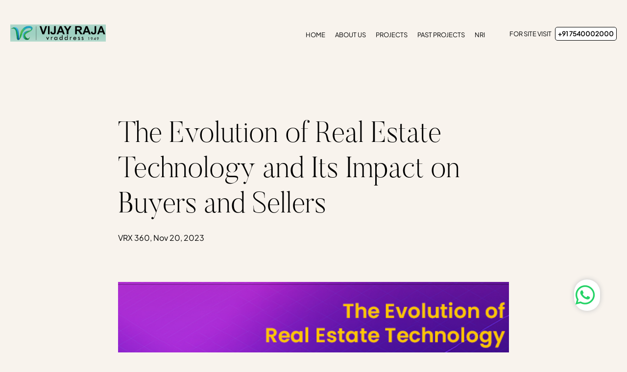

--- FILE ---
content_type: text/html; charset=utf-8
request_url: https://vijayrajagroup.com/brewing-details/61
body_size: 10493
content:
<!DOCTYPE html><html lang="en" data-critters-container><head><meta charset="utf-8"><meta name="viewport" content="width=device-width"><title>Vijay Raja | Blog Detail</title><meta name="description" content><link rel="icon" href="/favicon.ico"><link rel="canonical" href="https://vijayrajagroup.com/brewing-details/61"><link rel="preload" as="image" imagesrcset="/_next/image?url=%2F_next%2Fstatic%2Fmedia%2FcolorLogo.9ce94573.webp&amp;w=256&amp;q=75 256w, /_next/image?url=%2F_next%2Fstatic%2Fmedia%2FcolorLogo.9ce94573.webp&amp;w=384&amp;q=75 384w, /_next/image?url=%2F_next%2Fstatic%2Fmedia%2FcolorLogo.9ce94573.webp&amp;w=640&amp;q=75 640w, /_next/image?url=%2F_next%2Fstatic%2Fmedia%2FcolorLogo.9ce94573.webp&amp;w=750&amp;q=75 750w, /_next/image?url=%2F_next%2Fstatic%2Fmedia%2FcolorLogo.9ce94573.webp&amp;w=828&amp;q=75 828w, /_next/image?url=%2F_next%2Fstatic%2Fmedia%2FcolorLogo.9ce94573.webp&amp;w=1080&amp;q=75 1080w, /_next/image?url=%2F_next%2Fstatic%2Fmedia%2FcolorLogo.9ce94573.webp&amp;w=1200&amp;q=75 1200w, /_next/image?url=%2F_next%2Fstatic%2Fmedia%2FcolorLogo.9ce94573.webp&amp;w=1920&amp;q=75 1920w, /_next/image?url=%2F_next%2Fstatic%2Fmedia%2FcolorLogo.9ce94573.webp&amp;w=2048&amp;q=75 2048w, /_next/image?url=%2F_next%2Fstatic%2Fmedia%2FcolorLogo.9ce94573.webp&amp;w=3840&amp;q=75 3840w" imagesizes="(max-width: 768px) 100vw, (max-width: 1200px) 50vw, 33vw" fetchpriority="high"><meta name="next-head-count" content="7"><link rel="shortcut icon" href="/favicon.ico"><meta name="robots" content="index, follow, max-image-preview:large, max-snippet:-1, max-video-preview:-1"><script type="application/ld+json">{"@context":"https://schema.org","@type":"Organization","name":"Vijay Raja Group","description":"Vijay Raja Group is one of the top real estate developers in Chennai, renowned for creating thoughtfully designed residential communities.","url":"https://vijayrajagroup.com/","logo":"https://vijayrajagroup.com/_next/image?url=%2F_next%2Fstatic%2Fmedia%2FwhiteLogo.9da85d68.webp&w=640&q=75","foundingDate":"1949","sameAs":["https://www.facebook.com/vijayrajagroup","https://www.instagram.com/vijay_raja_1949/?hl=en","https://www.youtube.com/channel/UC6B16CjkG6_4mD58d7TSlIw","https://twitter.com/vijayrajahomes","https://www.linkedin.com/company/vijay-raja-homes-private-limited/","https://www.pinterest.com/vijayrajahomes/"]}</script><script type="application/ld+json">{"@context":"https://schema.org","@type":"LocalBusiness","name":"Vijay Raja Group","image":"https://vijayrajagroup.com/_next/image?url=%2F_next%2Fstatic%2Fmedia%2FwhiteLogo.9da85d68.webp&w=640&q=75","@id":"https://vijayrajagroup.com#organization","url":"https://vijayrajagroup.com/","telephone":"754000 2000","address":{"@type":"PostalAddress","streetAddress":"50, Bharathi St, Vasudevan Nagar, Kasi Estate, West Jafferkhanpet","addressLocality":"Chennai","postalCode":"600083","addressCountry":"IN"},"sameAs":["https://www.facebook.com/vijayrajagroup","https://twitter.com/vijayrajahomes","https://www.instagram.com/vijay_raja_1949/?hl=en","https://www.youtube.com/channel/UC6B16CjkG6_4mD58d7TSlIw","https://www.linkedin.com/company/vijay-raja-homes-private-limited/","https://www.pinterest.com/vijayrajahomes/"]}</script><link data-next-font rel="preconnect" href="/" crossorigin="anonymous"><script defer nomodule src="/_next/static/chunks/polyfills-42372ed130431b0a.js"></script><script src="/_next/static/chunks/webpack-49532e7bca42802e.js" defer></script><script src="/_next/static/chunks/framework-945b357d4a851f4b.js" defer></script><script src="/_next/static/chunks/main-d9a083dd0863249d.js" defer></script><script src="/_next/static/chunks/pages/_app-9775e0bb7c235e9e.js" defer></script><script src="/_next/static/chunks/75fc9c18-a8c9805be41684e2.js" defer></script><script src="/_next/static/chunks/1664-c46b60dc07179b04.js" defer></script><script src="/_next/static/chunks/5675-e4a33ab1c43bbdfe.js" defer></script><script src="/_next/static/chunks/3070-35b195d759df2cfb.js" defer></script><script src="/_next/static/chunks/5876-9994b59696f7dc2d.js" defer></script><script src="/_next/static/chunks/653-6cce45432934c5b4.js" defer></script><script src="/_next/static/chunks/1195-4d707dff4605bc3e.js" defer></script><script src="/_next/static/chunks/4496-8b0da1a71ab72188.js" defer></script><script src="/_next/static/chunks/5863-96476421529806ba.js" defer></script><script src="/_next/static/chunks/2988-f5f63a21bcf672fe.js" defer></script><script src="/_next/static/chunks/pages/brewing-details/%5Bproject_id%5D-c4bbbb56bb563a69.js" defer></script><script src="/_next/static/CEQ2IXqAICg7UeaPNCOUP/_buildManifest.js" defer></script><script src="/_next/static/CEQ2IXqAICg7UeaPNCOUP/_ssgManifest.js" defer></script><style>@charset "UTF-8";*{box-sizing:border-box;-ms-overflow-style:none;scrollbar-width:none}body,html{padding:0;margin:0;font-family:Plus Jakarta Sans;background:#f8f3ed;overflow-x:hidden}a{color:inherit;text-decoration:none}a,button{transition:.3s;cursor:pointer}ul{margin:0;padding:0}ul li{list-style-type:none}h1{margin:0;font-family:Butler}img{width:100%;height:auto}.mobile{display:none!important}@media screen and (max-width:768px){.mobile{display:block!important}}.pageCenter{display:table;margin:0 auto;max-width:1270px;width:100%}@media screen and (max-width:1300px){.pageCenter{padding-left:16px!important;padding-right:16px!important}}body{-moz-transform:"scale(1)";-webkit-transfor:"scale(1)";-o-transform:"scale(1)";-ms-transform:"scale(1)"}input::-webkit-inner-spin-button,input::-webkit-outer-spin-button{-webkit-appearance:none;margin:0}input[type=number]{-moz-appearance:textfield}</style><link rel="stylesheet" href="/_next/static/css/1c233572b117f8a7.css" data-n-g media="print" onload="this.media='all'"><noscript><link rel="stylesheet" href="/_next/static/css/1c233572b117f8a7.css" data-n-g></noscript><noscript data-n-css></noscript><style data-styled data-styled-version="6.1.16">.funmmF{position:fixed;z-index:1000;padding:50px 0;left:0;right:0;top:0;transition-property:all;transition-timing-function:cubic-bezier(0.4, 0, 0.2, 1);transition-duration:500ms;}/*!sc*/
@media screen and (max-width: 768px){.funmmF{padding:30px 0;}}/*!sc*/
.funmmF.hideHeader{top:-7rem;}/*!sc*/
.funmmF.showHeader{top:0;}/*!sc*/
.funmmF.hideTillBanner{display:none!important;}/*!sc*/
.funmmF .pageCenter{display:flex;align-items:center;justify-content:space-between;}/*!sc*/
.funmmF .pageCenter .left{cursor:pointer;}/*!sc*/
.funmmF .pageCenter .left img{max-width:195px!important;}/*!sc*/
.funmmF .pageCenter .right{display:flex;align-items:center;}/*!sc*/
@media screen and (max-width: 768px){.funmmF .pageCenter .right .navigation{display:none;}}/*!sc*/
.funmmF .pageCenter .right .navigation ul{display:flex;align-items:center;}/*!sc*/
@media screen and (max-width: 768px){.funmmF .pageCenter .right .navigation ul{flex-direction:column;}}/*!sc*/
.funmmF .pageCenter .right .navigation ul li{margin-right:20px;}/*!sc*/
@media screen and (max-width: 1150px){.funmmF .pageCenter .right .navigation ul li{margin-right:15px;}}/*!sc*/
@media screen and (max-width: 768px){.funmmF .pageCenter .right .navigation ul li{margin-right:0;}}/*!sc*/
.funmmF .pageCenter .right .navigation ul li:last-child{margin-right:0;}/*!sc*/
.funmmF .pageCenter .right .navigation ul li a{position:relative;font-weight:500;font-size:13px;line-height:16px;text-align:right;text-transform:uppercase;color:#ffffff;padding-bottom:10px;border-bottom:1px solid transparent;}/*!sc*/
@media screen and (max-width: 978px){.funmmF .pageCenter .right .navigation ul li a{font-size:12px;text-transform:capitalize;}}/*!sc*/
@media screen and (max-width: 768px){.funmmF .pageCenter .right .navigation ul li a{color:#000000;padding-bottom:3px;margin-bottom:18px;display:block;font-size:13px;text-transform:uppercase;text-align:center;}}/*!sc*/
.funmmF .pageCenter .right .navigation ul li a:hover,.funmmF .pageCenter .right .navigation ul li a.active{border-bottom:1px solid #fff;}/*!sc*/
@media screen and (max-width: 768px){.funmmF .pageCenter .right .navigation ul li a:hover,.funmmF .pageCenter .right .navigation ul li a.active{border-bottom:2px solid #000;}}/*!sc*/
.funmmF .pageCenter .right .navigation ul li a .dropDown{position:absolute;top:100%;width:115px;z-index:9;}/*!sc*/
@media screen and (max-width: 768px){.funmmF .pageCenter .right .navigation ul li a .dropDown{position:relative;margin-top:10px;}}/*!sc*/
.funmmF .pageCenter .right .navigation ul li a .dropDown ul{display:flex;flex-direction:column;justify-content:flex-start;background:#fff;box-shadow:1px 1px 8px 1px #ccc;}/*!sc*/
.funmmF .pageCenter .right .navigation ul li a .dropDown ul li{width:100%;margin:0;}/*!sc*/
.funmmF .pageCenter .right .navigation ul li a .dropDown ul li a{border-bottom:0;width:100%;display:block;margin:0;padding:0;text-align:left;padding:10px;color:#000;}/*!sc*/
.funmmF .pageCenter .right .navigation ul li a .dropDown ul li a:hover{font-weight:700;}/*!sc*/
.funmmF .pageCenter .right .navigation ul li.active a{border-bottom:1px solid #fff;}/*!sc*/
@media screen and (max-width: 768px){.funmmF .pageCenter .right .navigation ul li.active a{border-bottom:2px solid #000;}}/*!sc*/
.funmmF .pageCenter .right .siteVisit{font-weight:400;font-size:13px;line-height:16px;text-transform:uppercase;color:#ffffff;margin-left:50px;}/*!sc*/
.funmmF .pageCenter .right .siteVisit strong{display:inline-block;margin-left:7px;}/*!sc*/
.funmmF .pageCenter .right .siteVisit strong a{display:block;background:#fff;border:1px solid #000;border-radius:5px;padding:5px;color:#000;}/*!sc*/
.funmmF .pageCenter .right .siteVisit strong a:hover{background:#000;color:#fff;border-color:#ccc;}/*!sc*/
@media screen and (max-width: 1150px){.funmmF .pageCenter .right .siteVisit{text-align:center;margin-left:30px;}.funmmF .pageCenter .right .siteVisit strong{display:block;margin-left:0;}@media screen and (max-width: 768px){.funmmF .pageCenter .right .siteVisit strong{display:block;margin-top:8px;}}}/*!sc*/
@media screen and (max-width: 825px){.funmmF .pageCenter .right .siteVisit{margin-left:15px;}}/*!sc*/
@media screen and (max-width: 768px){.funmmF .pageCenter .right .siteVisit{display:none;font-size:13px;line-height:16px;text-transform:uppercase;color:#000000;text-align:center;margin:20px auto 40px;}}/*!sc*/
.funmmF .pageCenter .lang{display:none!important;position:relative;margin-left:50px;}/*!sc*/
@media screen and (max-width: 1150px){.funmmF .pageCenter .lang{margin-left:30px;}}/*!sc*/
@media screen and (max-width: 825px){.funmmF .pageCenter .lang{margin-left:10px;}}/*!sc*/
@media screen and (max-width: 768px){.funmmF .pageCenter .lang{display:none;margin:0 auto;}}/*!sc*/
.funmmF .pageCenter .lang .showSelect{display:flex;align-items:center;justify-content:center;cursor:pointer;min-width:57px;}/*!sc*/
.funmmF .pageCenter .lang .showSelect span{display:block;font-weight:400;font-size:13px;line-height:16px;color:#ffffff;margin-right:4px;}/*!sc*/
@media screen and (max-width: 768px){.funmmF .pageCenter .lang .showSelect span{color:#000000;}}/*!sc*/
.funmmF .pageCenter .lang .options{position:absolute;display:flex;flex-direction:column;width:100%;top:26px;background:#ffffffba;border-radius:3px;}/*!sc*/
.funmmF .pageCenter .lang .options span{font-weight:400;font-size:13px;line-height:16px;}/*!sc*/
.funmmF .pageCenter .lang .options span:last-child a{border:0;}/*!sc*/
.funmmF .pageCenter .lang .options span a{display:block;padding:5px;border-bottom:1px solid #000;}/*!sc*/
@media screen and (max-width: 768px){.funmmF .pageCenter .lang .options svg>paths{stroke:#000;}}/*!sc*/
.funmmF .pageCenter .blackFont .navigation ul li a{color:#000000;}/*!sc*/
.funmmF .pageCenter .blackFont .navigation ul li a:hover,.funmmF .pageCenter .blackFont .navigation ul li a.active{border-color:#000;}/*!sc*/
.funmmF .pageCenter .blackFont .navigation ul li.active a{border-color:#000;}/*!sc*/
.funmmF .pageCenter .blackFont .siteVisit{color:#000000;}/*!sc*/
.funmmF .pageCenter .blackFont .lang .showSelect span,.funmmF .pageCenter .blackFont .lang .showSelect svg path{color:#000000;stroke:#000000;}/*!sc*/
.funmmF .navigationWrap{position:fixed;left:0;right:0;height:100vh;top:0;background:#f8f3ed;padding:28px 11px 23px 15px;z-index:99;overflow:scroll;}/*!sc*/
.funmmF .navigationWrap .navigation{display:initial!important;}/*!sc*/
.funmmF .navigationWrap .siteVisit,.funmmF .navigationWrap .lang{display:table!important;}/*!sc*/
.funmmF .navigationWrap .lang{display:none!important;}/*!sc*/
.funmmF .navigationWrap .logoWrap{display:flex;align-items:center;justify-content:space-between;margin-bottom:40px;}/*!sc*/
.funmmF .navigationWrap .logoWrap img{max-width:195px!important;}/*!sc*/
.funmmF div.navigationWrap>div.lang>div.showSelect>svg>path{stroke:black;}/*!sc*/
.funmmF.white{background:#fff;padding:17px 0;}/*!sc*/
.funmmF.white .pageCenter .right .navigation ul li a{color:#000;}/*!sc*/
.funmmF.white .pageCenter .right .navigation ul li a.active,.funmmF.white .pageCenter .right .navigation ul li a:hover{border-bottom:1px solid #000;}/*!sc*/
.funmmF.white .pageCenter .right .siteVisit{color:#000;}/*!sc*/
.funmmF.white .pageCenter .lang .showSelect span{color:#000;}/*!sc*/
.funmmF.white div.right>div.lang>div>svg>path{stroke:#000;}/*!sc*/
data-styled.g1[id="sc-VHjGu"]{content:"funmmF,"}/*!sc*/
.fopHLX{background:#111111;}/*!sc*/
.fopHLX .pageCenter{max-width:1114px;padding:100px 0 50px;display:flex;align-items:center;justify-content:space-between;}/*!sc*/
@media screen and (max-width: 768px){.fopHLX .pageCenter{flex-direction:column;row-gap:50px;}}/*!sc*/
.fopHLX .pageCenter .left{font-family:"Butler";font-style:normal;font-weight:300;font-size:30px;line-height:130%;letter-spacing:0.02em;text-transform:uppercase;color:#f8f3ed;max-width:460px;width:100%;}/*!sc*/
@media screen and (max-width: 768px){.fopHLX .pageCenter .left{max-width:100%;font-size:20px;line-height:130%;}}/*!sc*/
.fopHLX .pageCenter .right{max-width:530px;width:100%;position:relative;}/*!sc*/
@media screen and (max-width: 768px){.fopHLX .pageCenter .right{max-width:100%;}}/*!sc*/
.fopHLX .pageCenter .right form input,.fopHLX .pageCenter .right form select{background:none;border-bottom:1px solid #8e6749;border-left:0;border-right:0;border-top:0;outline:0;padding:15px 0;width:100%;color:#fff;font-size:18px;}/*!sc*/
@media screen and (max-width: 768px){.fopHLX .pageCenter .right form input,.fopHLX .pageCenter .right form select{width:100%;}}/*!sc*/
.fopHLX .pageCenter .right form option{background-color:#000!important;color:#fff!important;}/*!sc*/
.fopHLX .pageCenter .right form textarea{background:none;border-bottom:1px solid #8e6749;border-left:0;border-right:0;border-top:0;outline:0;padding:15px 0;width:100%;color:#fff;font-size:18px;}/*!sc*/
@media screen and (max-width: 768px){.fopHLX .pageCenter .right form textarea{width:100%;}}/*!sc*/
.fopHLX .pageCenter .right form select:invalid{color:#757575;}/*!sc*/
.fopHLX .pageCenter .right form button{display:flex;align-items:center;font-weight:500;font-size:12px;background:none;border:0;letter-spacing:0.23em;text-transform:uppercase;color:#fff;margin-top:20px;}/*!sc*/
.fopHLX .pageCenter .right form button span{display:inline-block;width:22px!important;margin-left:10px!important;}/*!sc*/
data-styled.g2[id="sc-gnOvAp"]{content:"fopHLX,"}/*!sc*/
.fqWXQf{background:#000000;padding:150px 0 100px;}/*!sc*/
@media screen and (max-width: 978px){.fqWXQf{padding:100px 0 50px 0;}}/*!sc*/
@media screen and (max-width: 768px){.fqWXQf{padding:50px 0 25px;}}/*!sc*/
.fqWXQf .pageCenter{display:flex;justify-content:space-between;column-gap:10%;}/*!sc*/
@media screen and (max-width: 978px){.fqWXQf .pageCenter{flex-direction:column;gap:60px;}}/*!sc*/
@media screen and (max-width: 768px){.fqWXQf .pageCenter{flex-direction:column;align-items:center;text-align:center;row-gap:50px;}}/*!sc*/
.fqWXQf .pageCenter .footerLogo{max-width:200px;}/*!sc*/
.fqWXQf .pageCenter .splitWrap{display:flex;justify-content:space-between;column-gap:30px;max-width:80%;width:100%;}/*!sc*/
@media screen and (max-width: 768px){.fqWXQf .pageCenter .splitWrap{display:grid;grid-template-columns:50% 50%;gap:20px;}}/*!sc*/
@media screen and (max-width: 330px){.fqWXQf .pageCenter .splitWrap{grid-template-columns:100%;gap:30px;}}/*!sc*/
.fqWXQf .pageCenter .forSale strong,.fqWXQf .pageCenter .enquiry strong,.fqWXQf .pageCenter .followUs strong,.fqWXQf .pageCenter .download strong{display:block;font-weight:700;font-size:16px;line-height:20px;color:#ffffff;margin-bottom:32px;}/*!sc*/
@media screen and (max-width: 768px){.fqWXQf .pageCenter .forSale strong,.fqWXQf .pageCenter .enquiry strong,.fqWXQf .pageCenter .followUs strong,.fqWXQf .pageCenter .download strong{margin-bottom:15px;}}/*!sc*/
.fqWXQf .pageCenter .forSale p,.fqWXQf .pageCenter .enquiry p,.fqWXQf .pageCenter .followUs p,.fqWXQf .pageCenter .download p,.fqWXQf .pageCenter .forSale a,.fqWXQf .pageCenter .enquiry a,.fqWXQf .pageCenter .followUs a,.fqWXQf .pageCenter .download a{display:block;font-style:normal;font-weight:400;font-size:16px;line-height:20px;color:#ffffff;margin-bottom:10px;}/*!sc*/
@media screen and (max-width: 978px){.fqWXQf .pageCenter .forSale p,.fqWXQf .pageCenter .enquiry p,.fqWXQf .pageCenter .followUs p,.fqWXQf .pageCenter .download p,.fqWXQf .pageCenter .forSale a,.fqWXQf .pageCenter .enquiry a,.fqWXQf .pageCenter .followUs a,.fqWXQf .pageCenter .download a{font-size:14px;}}/*!sc*/
.fqWXQf .pageCenter .forSale{max-width:200px;}/*!sc*/
@media screen and (max-width: 768px){.fqWXQf .pageCenter .forSale{margin:0 auto;word-break:break-all;}}/*!sc*/
.fqWXQf .pageCenter .enquiry{max-width:222px;}/*!sc*/
.fqWXQf .pageCenter .followUs{max-width:200px;}/*!sc*/
@media screen and (max-width: 768px){.fqWXQf .pageCenter .followUs{margin:0 auto;}}/*!sc*/
.fqWXQf .pageCenter .followUs a:hover{text-decoration:underline;}/*!sc*/
.fqWXQf .pageCenter .scroll-to-top{position:fixed;bottom:164px;right:56px;z-index:99999;width:60px;height:60px;border-radius:50%;cursor:pointer;}/*!sc*/
@media screen and (max-width: 768px){.fqWXQf .pageCenter .scroll-to-top{bottom:136px;right:12px;width:40px;height:40px;}}/*!sc*/
.fqWXQf .pageCenter .whatsappWrap{border-radius:40px;position:fixed;bottom:85px;right:55px;z-index:99999;background:#fff;cursor:pointer;box-shadow:0 0px 10px 1px #ccc;}/*!sc*/
@media screen and (max-width: 768px){.fqWXQf .pageCenter .whatsappWrap{bottom:80px;right:8px;}}/*!sc*/
.fqWXQf .pageCenter .whatsappWrap a{display:flex;align-items:center;gap:10px;padding:9px 8px 10px 0;cursor:pointer;}/*!sc*/
@media screen and (max-width: 768px){.fqWXQf .pageCenter .whatsappWrap a{padding:5px!important;}}/*!sc*/
.fqWXQf .pageCenter .whatsappWrap a span{display:inline-block;font-weight:500;font-size:0;}/*!sc*/
@media screen and (max-width: 768px){.fqWXQf .pageCenter .whatsappWrap a span{display:none;padding:0;}}/*!sc*/
.fqWXQf .pageCenter .whatsappWrap a img{width:45px!important;height:45px!important;}/*!sc*/
@media screen and (max-width: 768px){.fqWXQf .pageCenter .whatsappWrap a img{width:35px!important;height:35px!important;}}/*!sc*/
.fqWXQf .pageCenter .whatsappWrap a:hover >span{transition:0.3s;font-size:16px;padding-left:15px;}/*!sc*/
.fqWXQf .pageCenter .download{max-width:81px;}/*!sc*/
.fqWXQf .pageCenter .download a{display:inline-block;margin-right:15px;}/*!sc*/
data-styled.g3[id="sc-dQkurY"]{content:"fqWXQf,"}/*!sc*/
.bfdhMk{background:#000000;padding-top:50px;padding-bottom:50px;}/*!sc*/
@media screen and (max-width: 768px){.bfdhMk{padding:25px 0;border-top:1px dashed #8d8d8d;}}/*!sc*/
.bfdhMk .pageCenter{display:flex;align-items:center;justify-content:space-between;}/*!sc*/
@media screen and (max-width: 978px){.bfdhMk .pageCenter{flex-direction:column;row-gap:50px;}}/*!sc*/
@media screen and (max-width: 768px){.bfdhMk .pageCenter{gap:30px;}}/*!sc*/
.bfdhMk .pageCenter .left ul{display:flex;align-items:center;}/*!sc*/
@media screen and (max-width: 978px){.bfdhMk .pageCenter .left ul{flex-wrap:wrap;align-items:center;justify-content:center;gap:30px;}}/*!sc*/
@media screen and (max-width: 768px){.bfdhMk .pageCenter .left ul{gap:20px;}}/*!sc*/
@media screen and (max-width: 500px){.bfdhMk .pageCenter .left ul{gap:10px;}}/*!sc*/
.bfdhMk .pageCenter .left ul li a{font-weight:400;font-size:14px;line-height:18px;color:#8d8d8d;margin-right:20px;}/*!sc*/
@media screen and (max-width: 978px){.bfdhMk .pageCenter .left ul li a{font-size:12px;}}/*!sc*/
.bfdhMk .pageCenter .left ul li a:hover{text-decoration:underline;}/*!sc*/
.bfdhMk .pageCenter .right{font-weight:400;font-size:14px;line-height:18px;color:#8d8d8d;}/*!sc*/
@media screen and (max-width: 978px){.bfdhMk .pageCenter .right{font-size:12px;}}/*!sc*/
data-styled.g4[id="sc-glJfXD"]{content:"bfdhMk,"}/*!sc*/
.fjoAKk .pageCenter{max-width:830px;padding-bottom:70px;}/*!sc*/
.fjoAKk .pageCenter h1{font-family:"Butler";font-weight:400;font-size:60px;line-height:72px;color:#000000;margin-bottom:20px;margin-top:240px;}/*!sc*/
@media screen and (max-width: 768px){.fjoAKk .pageCenter h1{font-size:35px;line-height:45px;margin:140px 0 40px;}}/*!sc*/
.fjoAKk .pageCenter span{display:block;font-weight:400;font-size:16px;line-height:20px;color:#000000;margin-bottom:80px;}/*!sc*/
@media screen and (max-width: 768px){.fjoAKk .pageCenter span{margin-bottom:30px;}}/*!sc*/
.fjoAKk .pageCenter .content .imageWrap{margin-bottom:80px;}/*!sc*/
@media screen and (max-width: 768px){.fjoAKk .pageCenter .content .imageWrap{margin-bottom:30px;}}/*!sc*/
.fjoAKk .pageCenter .content .imageWrap img{width:100%;height:566px;object-fit:cover;}/*!sc*/
@media screen and (max-width: 768px){.fjoAKk .pageCenter .content .imageWrap img{height:auto;}}/*!sc*/
.fjoAKk .pageCenter .content p{font-weight:400;font-size:16px;line-height:24px;color:#000000;margin-bottom:30px;word-break:break-word;}/*!sc*/
.fjoAKk .pageCenter .content p ul,.fjoAKk .pageCenter .content p ol{padding:revert;}/*!sc*/
.fjoAKk .pageCenter .content p ul li,.fjoAKk .pageCenter .content p ol li{list-style-type:revert;margin-bottom:10px;}/*!sc*/
data-styled.g49[id="sc-gozoIq"]{content:"fjoAKk,"}/*!sc*/
</style></head><body class="custom_class"><noscript><iframe src="https://www.googletagmanager.com/ns.html?id=GTM-525QMV8" height="0" width="0" style="display:none;visibility:hidden"></iframe></noscript><div id="__next"><div><main class="sc-fowSIr hExLQw"><header class="sc-VHjGu funmmF  showHeader"><div class="pageCenter"><div class="left"><a href="/"><img alt="Vijay Raja" fetchpriority="high" width="4944" height="884" decoding="async" data-nimg="1" style="color:transparent;background-size:cover;background-position:50% 50%;background-repeat:no-repeat;background-image:url(&quot;data:image/svg+xml;charset=utf-8,%3Csvg xmlns=&#x27;http://www.w3.org/2000/svg&#x27; viewBox=&#x27;0 0 320 40&#x27;%3E%3Cfilter id=&#x27;b&#x27; color-interpolation-filters=&#x27;sRGB&#x27;%3E%3CfeGaussianBlur stdDeviation=&#x27;20&#x27;/%3E%3CfeColorMatrix values=&#x27;1 0 0 0 0 0 1 0 0 0 0 0 1 0 0 0 0 0 100 -1&#x27; result=&#x27;s&#x27;/%3E%3CfeFlood x=&#x27;0&#x27; y=&#x27;0&#x27; width=&#x27;100%25&#x27; height=&#x27;100%25&#x27;/%3E%3CfeComposite operator=&#x27;out&#x27; in=&#x27;s&#x27;/%3E%3CfeComposite in2=&#x27;SourceGraphic&#x27;/%3E%3CfeGaussianBlur stdDeviation=&#x27;20&#x27;/%3E%3C/filter%3E%3Cimage width=&#x27;100%25&#x27; height=&#x27;100%25&#x27; x=&#x27;0&#x27; y=&#x27;0&#x27; preserveAspectRatio=&#x27;none&#x27; style=&#x27;filter: url(%23b);&#x27; href=&#x27;[data-uri]&#x27;/%3E%3C/svg%3E&quot;)" sizes="(max-width: 768px) 100vw, (max-width: 1200px) 50vw, 33vw" srcset="/_next/image?url=%2F_next%2Fstatic%2Fmedia%2FcolorLogo.9ce94573.webp&amp;w=256&amp;q=75 256w, /_next/image?url=%2F_next%2Fstatic%2Fmedia%2FcolorLogo.9ce94573.webp&amp;w=384&amp;q=75 384w, /_next/image?url=%2F_next%2Fstatic%2Fmedia%2FcolorLogo.9ce94573.webp&amp;w=640&amp;q=75 640w, /_next/image?url=%2F_next%2Fstatic%2Fmedia%2FcolorLogo.9ce94573.webp&amp;w=750&amp;q=75 750w, /_next/image?url=%2F_next%2Fstatic%2Fmedia%2FcolorLogo.9ce94573.webp&amp;w=828&amp;q=75 828w, /_next/image?url=%2F_next%2Fstatic%2Fmedia%2FcolorLogo.9ce94573.webp&amp;w=1080&amp;q=75 1080w, /_next/image?url=%2F_next%2Fstatic%2Fmedia%2FcolorLogo.9ce94573.webp&amp;w=1200&amp;q=75 1200w, /_next/image?url=%2F_next%2Fstatic%2Fmedia%2FcolorLogo.9ce94573.webp&amp;w=1920&amp;q=75 1920w, /_next/image?url=%2F_next%2Fstatic%2Fmedia%2FcolorLogo.9ce94573.webp&amp;w=2048&amp;q=75 2048w, /_next/image?url=%2F_next%2Fstatic%2Fmedia%2FcolorLogo.9ce94573.webp&amp;w=3840&amp;q=75 3840w" src="/_next/image?url=%2F_next%2Fstatic%2Fmedia%2FcolorLogo.9ce94573.webp&amp;w=3840&amp;q=75"></a></div><div class="right blackFont"><nav class="navigation"><ul><li class><a href="/">home</a></li><li class><a href="/about-us">about us</a></li><li class><a href="javascript:void(0)"><span>Projects</span></a></li><li class><a href="/completed-projects">Past Projects</a></li><li class><a href="/nri">NRI</a></li></ul></nav><div class="siteVisit">FOR SITE VISIT<strong><a href="tel:+91 7540002000">+91 7540002000 </a></strong></div><div class="lang"><div class="showSelect"><span>English</span><svg width="9" height="6" viewBox="0 0 9 6" fill="none" xmlns="http://www.w3.org/2000/svg"><path d="M0.5 1L4.5 5L8.5 1" stroke="white"/></svg></div></div><div class="mobile"><img alt="Menu" loading="lazy" width="20" height="13" decoding="async" data-nimg="1" style="color:transparent" src="/_next/static/media/menu-black.2a9ba093.svg"></div></div></div></header><div class="sc-gozoIq fjoAKk"><div class="pageCenter"><h1 class="react-reveal">The Evolution of Real Estate Technology and Its Impact on Buyers and Sellers</h1><span class="react-reveal">VRX 360<!-- -->, <!-- -->Nov 20, 2023</span><div class="content"><div class="imageWrap"><img src="https://s3-ap-south-1.amazonaws.com/vijayraja-marketing/The Evolution of Real Estate Technology and Its Impact on Buyers and Sellers.jpg"></div><p></p><p>Introduction:</p><p>In the ever-evolving landscape of real estate technology, Vijay Raja Builders stands at the forefront with their visionary project, VRX 360. This groundbreaking venture not only redefines the concept of modern living but also sets a new standard for the integration of technology within the realm of real estate. Let’s delve into how it is revolutionizing the industry and transforming the experience for both buyers and sellers.</p><p>Home Automation:</p><p>Gone are the days of traditional homes. <a href="https://vijayrajagroup.com/project-detail/vrx-360-apartment-for-sale-in-thirumazhisai" target="_blank">VRX 360</a>   introduces a seamless home automation system that enables residents to control various aspects of their living environment with just a touch of their fingertips. From lighting and temperature to security systems, homeowners have unparalleled control and convenience, enhancing both comfort and security.</p><p>Solar Powered Homes: Embracing sustainability and eco-friendliness, this project integrates solar power technology into its homes. By harnessing the power of the sun, residents not only reduce their carbon footprint but also enjoy significant savings on energy bills. This eco-conscious approach not only benefits homeowners but also contributes to a greener and more sustainable future.</p><p>Cloud Kitchen Services: Recognizing the changing lifestyle and dining preferences of modern homeowners, VRX introduces innovative cloud kitchen services. Residents have access to a diverse range of culinary delights delivered straight to their doorstep, revolutionizing the dining experience. Whether it&#x27;s gourmet meals or everyday essentials, the convenience of cloud kitchen services adds a new dimension to urban living.</p><p>Laundry Services: Say goodbye to the hassle of laundry day with VRX 360’s integrated laundry services. Residents can bid farewell to the tedious task of washing, drying, and folding clothes, as professional laundry services take care of it all. This time-saving amenity allows homeowners to focus on what truly matters, whether it&#x27;s spending time with family or pursuing personal passions.</p><p>Conclusion</p><p>VRX 360, located in the thriving Thirumazhisai satellite township, isn&#x27;t just about modern living; it&#x27;s about securing your financial future. With easy connectivity through the Outer Ring Road and the future Poonamallee Metro project, investing in VRX 360 Smart Homes promises not only increased property value but also an enriched quality of life.</p><p><a href="https://vijayrajagroup.com/" target="_blank">Vijay Raja Homes</a> stands as one o  f the most respected names in Tamil Nadu&#x27;s real estate sector, with a 72-year legacy of bringing smiles to people through unmatched quality services, and innovative solutions. Offering a wide range of affordable projects, VRX 360 offers incredible features to fulfill the dreams of today&#x27;s home buyers.</p><p></p></div></div></div><div class="sc-gnOvAp fopHLX"><div class="pageCenter"><div class="left">— <!-- -->LET&#x27;S TAKE OUR RELATIONSHIP TO THE NEXT LEVEL</div><div class="right"><form action><input type="name" placeholder="Name" value><input type="number" placeholder="Phone" value><input type="email" placeholder="Email*" value><select name id required><option value disabled hidden selected>Select</option></select><textarea cols="20" rows="5" placeholder="Message"></textarea><button type="submit">Submit<img alt="Click to submit" loading="lazy" width="53" height="15" decoding="async" data-nimg="1" style="color:transparent" src="/_next/static/media/right.e1b7ad8b.svg"></button><div></div></form></div></div></div><div class="sc-dQkurY fqWXQf"><div class="pageCenter"><div class="footerLogo"><img src="/footerLogo.png" alt="VRX Logo
"></div><div class="splitWrap"><div class="forSale"><strong>For Sales</strong><a href="tel:+91-7540002000">+91-754000 2000 </a><a href="mailto:sales@vijayrajagroup.com">sales@vijayrajagroup.com</a></div><div class="followUs"><strong>Location</strong><a href="/project-detail/vrx-fete-apartment-for-sale-in-poonamallee">Poonamallee</a><a href="/project-detail/exurb-apartment-for-sale-in-thiruporur">Thiruporur</a><a href="/apartment-for-sale-in-thirumazhisai">Thirumazhisai</a><a href="/apartments-for-sale-in-ecr">Muttukadu - ECR</a><a href="/apartments-for-sale-in-chennai">Chennai</a></div><div class="followUs"><strong>News &amp; Media</strong><a href="/about-us#evolution">Events</a><a href="/about-us#awards">Awards</a><a href="/videos">Videos</a><a href="/testimonials">Testimonials</a></div><div class="followUs"><strong>Follow Us</strong><a target="_blank" href="https://www.facebook.com/vijayrajagroup">Facebook</a><a target="_blank" href="https://twitter.com/vijayrajahomes">X</a><a target="_blank" href="https://www.pinterest.com/vijayrajahomes/">Pinterest</a><a target="_blank" href="https://www.linkedin.com/company/vijay-raja-homes-private-limited/">Linkedin</a><a target="_blank" href="https://www.youtube.com/channel/UC6B16CjkG6_4mD58d7TSlIw">YouTube</a><a target="_blank" href="https://www.instagram.com/vijay_raja_1949/?hl=en">Instagram</a></div></div><div class="whatsappWrap"><a target="_blank" href="https://wa.me/+917806803100"><span>Chat on whatsapp</span><img alt="Whatsapp" loading="lazy" width="448" height="512" decoding="async" data-nimg="1" style="color:transparent" src="/_next/static/media/whatsapp.324aefc6.svg"></a></div></div></div><div class="sc-glJfXD bfdhMk"><div class="pageCenter"><div class="left"><ul><li><a href="/about-us">About us</a></li><li><a href="/contact-us">Contact Us</a></li><li><a href="/careers">Careers</a></li><li><a href="/cancellation">Cancellation</a></li><li><a href="/disclaimer">Disclaimer</a></li><li><a href="/terms-and-conditions">Terms</a></li><li><a href="/privacy-policy">Privacy</a></li><li><a href="/blog">Blogs</a></li></ul></div><div class="right">Copyright 2025 Vijayraja. All rights reserved.</div></div></div></main></div></div><script id="__NEXT_DATA__" type="application/json">{"props":{"isServer":true,"initialState":{"Authentication":{"isLoggedIn":false,"profile":{},"app/containers/Authentication/ADD_ARTIST_ACHIEVEMENTS_API_CALL":{"loading":{},"toast":{},"initialState":true},"app/containers/Authentication/ADD_ARTIST_EDUCATION_API_CALL":{"loading":{},"toast":{},"initialState":true},"app/containers/Authentication/ADD_ARTIST_ENDORSEMENTS_API_CALL":{"loading":{},"toast":{},"initialState":true},"app/containers/Authentication/ADD_ARTIST_EXPERIENCES_API_CALL":{"loading":{},"toast":{},"initialState":true},"app/containers/Authentication/ADD_TO_CART_API_CALL":{"loading":{},"toast":{},"initialState":true},"app/containers/Authentication/CREATE_COURSES_API_CALL":{"loading":{},"toast":{},"initialState":true},"app/containers/Authentication/DELETE_CART_API_CALL":{"loading":{},"toast":{},"initialState":true},"app/containers/Authentication/DELETE_COURSE_SCHEDULE_TIMING_API_CALL":{"loading":{},"toast":{},"initialState":true},"app/containers/Authentication/DELETE_MY_COURSES_API_CALL":{"loading":{},"toast":{},"initialState":true},"app/containers/Authentication/DEMO_COURSE_SCHEDULE_BOOKING_API_CALL":{"loading":{},"toast":{},"initialState":true},"app/containers/Authentication/GENERATE_S3_UPLOAD_URL_CALL":{"loading":{},"toast":{},"initialState":true},"app/containers/Authentication/GET_CORE_CATEGORY_LIST_API_CALL":{"loading":{},"toast":{},"initialState":true},"app/containers/Authentication/GET_CORE_SKILL_LIST_API_CALL":{"loading":{},"toast":{},"initialState":true},"app/containers/Authentication/GET_COURSE_BOOKING_STATUS_API_CALL":{"loading":{},"toast":{},"initialState":true},"app/containers/Authentication/GET_COURSE_BY_ID_API_CALL":{"loading":{},"toast":{},"initialState":true},"app/containers/Authentication/GET_COURSE_DEMO_SCHEDULE_API_CALL":{"loading":{},"toast":{},"initialState":true},"app/containers/Authentication/GET_DEMO_SCHEDULES_API_CALL":{"loading":{},"toast":{},"initialState":true},"app/containers/Authentication/GET_MY_CART_API_CALL":{"loading":{},"toast":{},"initialState":true},"app/containers/Authentication/GET_ORDERS_API_CALL":{"loading":{},"toast":{},"initialState":true},"app/containers/Authentication/GET_PROFILE_DETAIL_API_CALL":{"loading":{},"toast":{},"initialState":true},"app/containers/Authentication/GET_TUTOR_PROFILE_API_CALL":{"loading":{},"toast":{},"initialState":true},"app/containers/Authentication/GET_USER_COURSE_SCHEDULE_BOOKED_STATUS_CALL":{"loading":{},"toast":{},"initialState":true},"app/containers/Authentication/LIST_COURSES_API_CALL":{"loading":{},"toast":{},"initialState":true},"app/containers/Authentication/LIST_MY_COURSES_API_CALL":{"loading":{},"toast":{},"initialState":true},"app/containers/Authentication/LIST_MY_COURSE_SCHEDULES_API_CALL":{"loading":{},"toast":{},"initialState":true},"app/containers/Authentication/LIST_MY_COURSE_SCHEDULES_BY_SCHEDULE_ID_CALL":{"loading":{},"toast":{},"initialState":true},"app/containers/Authentication/LIST_MY_DEMO_SCHEDULES_API_CALL":{"loading":{},"toast":{},"initialState":true},"app/containers/Authentication/LOGIN_API_CALL":{"loading":{},"toast":{},"initialState":true},"app/containers/Authentication/LOGIN_WITH_MOBILE_API_CALL":{"loading":{},"toast":{},"initialState":true},"app/containers/Authentication/POST_RENEW_API_CALL":{"loading":{},"toast":{},"initialState":true},"app/containers/Authentication/PUBLISH_COURSE_API_CALL":{"loading":{},"toast":{},"initialState":true},"app/containers/Authentication/REMOVE_COURSE_SCHEDULE_API_CALL":{"loading":{},"toast":{},"initialState":true},"app/containers/Authentication/SIGNUP_API_CALL":{"loading":{},"toast":{},"initialState":true},"app/containers/Authentication/SIGNUP_WITH_MOBILE_API_CALL":{"loading":{},"toast":{},"initialState":true},"app/containers/Authentication/STUDENT_CLASS_DETAIL_API_CALL":{"loading":{},"toast":{},"initialState":true},"app/containers/Authentication/STUDENT_LIST_MY_CLASSES_API_CALL":{"loading":{},"toast":{},"initialState":true},"app/containers/Authentication/STUDENT_LIST_MY_COURSES_API_CALL":{"loading":{},"toast":{},"initialState":true},"app/containers/Authentication/STUDENT_RAISE_DISPUTE_API_CALL":{"loading":{},"toast":{},"initialState":true},"app/containers/Authentication/TUTOR_CLASS_DETAIL_API_CALL":{"loading":{},"toast":{},"initialState":true},"app/containers/Authentication/TUTOR_DASHBOARD_API_CALL":{"loading":{},"toast":{},"initialState":true},"app/containers/Authentication/TUTOR_LIST_MY_CLASSES_API_CALL":{"loading":{},"toast":{},"initialState":true},"app/containers/Authentication/TUTOR_MARK_ATTENDENCE_API_CALL":{"loading":{},"toast":{},"initialState":true},"app/containers/Authentication/TUTOR_RECENTLY_ONBOARDED_STUDENTS_API_CALL":{"loading":{},"toast":{},"initialState":true},"app/containers/Authentication/UPDATE_ARTIST_ACHIEVEMENTS_API_CALL":{"loading":{},"toast":{},"initialState":true},"app/containers/Authentication/UPDATE_ARTIST_EDUCATION_API_CALL":{"loading":{},"toast":{},"initialState":true},"app/containers/Authentication/UPDATE_ARTIST_ENDORSEMENTS_API_CALL":{"loading":{},"toast":{},"initialState":true},"app/containers/Authentication/UPDATE_ARTIST_EXPERIENCES_API_CALL":{"loading":{},"toast":{},"initialState":true},"app/containers/Authentication/UPDATE_COURSES_API_CALL":{"loading":{},"toast":{},"initialState":true},"app/containers/Authentication/UPDATE_FEEDBACK_FOR_DEMO_SCHEDULE_API_CALL":{"loading":{},"toast":{},"initialState":true},"app/containers/Authentication/UPDATE_PROFILE_API_CALL":{"loading":{},"toast":{},"initialState":true},"app/containers/Authentication/UPDATE_TEACHER_FEEDBACK_FOR_DEMO_SCHEDULE_API_CALL":{"loading":{},"toast":{},"initialState":true},"app/containers/Authentication/UPLOAD_FILE_TO_S3_API_CALL":{"loading":{},"toast":{},"initialState":true},"app/containers/Authentication/UPLOAD_MEDIA_CALL":{"loading":{},"toast":{},"initialState":true},"app/containers/Authentication/VERIFY_OTP_API_CALL":{"loading":{},"toast":{},"initialState":true}},"Dashboard":{"app/containers/Dashboard/GET_ALL_TESTIMONIAL_API_CALL":{"loading":{},"toast":{},"initialState":true},"app/containers/Dashboard/GET_AMENITIES_DETAIL_API_CALL":{"loading":{},"toast":{},"initialState":true},"app/containers/Dashboard/GET_APP_TYPES_NAME_API_CALL":{"loading":{},"toast":{},"initialState":true},"app/containers/Dashboard/GET_AWARDS_LIST_API_CALL":{"loading":{},"toast":{},"initialState":true},"app/containers/Dashboard/GET_BANNER_LIST_API_CALL":{"loading":{},"toast":{},"initialState":true},"app/containers/Dashboard/GET_BRAND_PARTNER_LIST_API_CALL":{"loading":{},"toast":{},"initialState":true},"app/containers/Dashboard/GET_BROCHURE_DETAIL_API_CALL":{"loading":{},"toast":{},"initialState":true},"app/containers/Dashboard/GET_CAREER_LIST_API_CALL":{"loading":{},"toast":{},"initialState":true},"app/containers/Dashboard/GET_COMPLETED_PROJECTS_API_CALL":{"loading":{},"toast":{},"initialState":true},"app/containers/Dashboard/GET_FLOOR_AND_UNIT_API_CALL":{"loading":{},"toast":{},"initialState":true},"app/containers/Dashboard/GET_MAP_API_CALL":{"loading":{},"toast":{},"initialState":true},"app/containers/Dashboard/GET_PROJECTS_DETAIL_API_CALL":{"loading":{},"toast":{},"initialState":true},"app/containers/Dashboard/GET_PROJECTS_DETAIL_BY_TITLE_API_CALL":{"loading":{},"toast":{},"initialState":true},"app/containers/Dashboard/GET_PROJECTS_LIST_API_CALL":{"loading":{},"toast":{},"initialState":true},"app/containers/Dashboard/GET_PROJECTS_MEDIA_DETAIL_API_CALL":{"loading":{},"toast":{},"initialState":true},"app/containers/Dashboard/GET_PROJECTS_PLOTS_DETAIL_BY_TITLE_API_CALL":{"loading":{},"toast":{},"initialState":true},"app/containers/Dashboard/GET_PROJECTS_PLOTS_LIST_API_CALL":{"loading":{},"toast":{},"initialState":true},"app/containers/Dashboard/GET_PROJECTS_UPDATE_DETAIL_API_CALL":{"loading":{},"toast":{},"initialState":true},"app/containers/Dashboard/GET_PROJECT_BLOCK_UNIT_API_CALL":{"loading":{},"toast":{},"initialState":true},"app/containers/Dashboard/GET_PROJECT_FAQ_API_CALL":{"loading":{},"toast":{},"initialState":true},"app/containers/Dashboard/GET_PROJECT_GALLERY_API_CALL":{"loading":{},"toast":{},"initialState":true},"app/containers/Dashboard/GET_PROJECT_PLOTS_TESTIMONIAL_API_CALL":{"loading":{},"toast":{},"initialState":true},"app/containers/Dashboard/GET_PROJECT_TESTIMONIAL_API_CALL":{"loading":{},"toast":{},"initialState":true},"app/containers/Dashboard/GET_PROJECT_UPDATE_DETAIL_API_CALL":{"loading":{},"toast":{},"initialState":true},"app/containers/Dashboard/GET_PROJECT_UPDATE_LIST_API_CALL":{"loading":{},"toast":{},"initialState":true},"app/containers/Dashboard/GET_SPECIFICATION_DETAIL_API_CALL":{"loading":{},"toast":{},"initialState":true},"app/containers/Dashboard/GET_TESTIMONIAL_VIDEOS_LIST_API_CALL":{"loading":{},"toast":{},"initialState":true},"app/containers/Dashboard/GET_UNIT_DETAIL_API_CALL":{"loading":{},"toast":{},"initialState":true},"app/containers/Dashboard/GET_VIDEOS_LIST_API_CALL":{"loading":{},"toast":{},"initialState":true},"app/containers/Dashboard/JSON_PLACEHOLDER_POSTS_API_CALL":{"loading":{},"toast":{},"initialState":true},"app/containers/Dashboard/POST_CAREER_API_CALL":{"loading":{},"toast":{},"initialState":true},"app/containers/Dashboard/POST_CONTACT_API_CALL":{"loading":{},"toast":{},"initialState":true},"app/containers/Dashboard/POST_NRI_ENQUIRY_API_CALL":{"loading":{},"toast":{},"initialState":true},"app/containers/Dashboard/POST_PLOTS_API_CALL":{"loading":{},"toast":{},"initialState":true},"app/containers/Dashboard/POST_PROJECT_BLOCK_UNIT_API_CALL":{"loading":{},"toast":{},"initialState":true},"app/containers/Dashboard/POST_PROJECT_BROCHURE_ENQUIRY_API_CALL":{"loading":{},"toast":{},"initialState":true},"app/containers/Dashboard/POST_SUBSCRIBE_API_CALL":{"loading":{},"toast":{},"initialState":true},"app/containers/Dashboard/UPLOAD_RESUME_API_CALL":{"loading":{},"toast":{},"initialState":true}}},"initialProps":{"isServer":true},"__N_SSP":true,"pageProps":{"canonicalUrl":"http://vijayrajagroup.com/brewing-details/61","__REDUCER_DATA__":{"lastUpdated":1657219835243,"Dashboard":{"app/containers/Dashboard/GET_PROJECTS_UPDATE_DETAIL_API_CALL":{"loading":{"status":false,"lastUpdated":1768436819866},"toast":{"isError":false,"status":200,"message":["Project update data got Successfully"],"key":"app/containers/Dashboard/GET_PROJECTS_UPDATE_DETAIL_API_CALL","lastUpdated":1768436819866},"initialState":false,"request":{"params":{"projectId":"61"}},"data":{"code":900,"data":[{"project_id":46,"project_title":{"en":"VRX 360","ta":"VRX 360 "},"project_update_date":"Mon, 20 Nov 2023 13:01:24 GMT","project_update_description":{"en":"\u003cp\u003eIntroduction:\u003c/p\u003e\n\u003cp\u003eIn the ever-evolving landscape of real estate technology, Vijay Raja Builders stands at the forefront with their visionary project, VRX 360. This groundbreaking venture not only redefines the concept of modern living but also sets a new standard for the integration of technology within the realm of real estate. Let’s delve into how it is revolutionizing the industry and transforming the experience for both buyers and sellers.\u003c/p\u003e\n\u003cp\u003eHome Automation:\u003c/p\u003e\n\u003cp\u003eGone are the days of traditional homes. \u003ca href=\"https://vijayrajagroup.com/project-detail/vrx-360-apartment-for-sale-in-thirumazhisai\" target=\"_blank\"\u003eVRX 360\u003c/a\u003e   introduces a seamless home automation system that enables residents to control various aspects of their living environment with just a touch of their fingertips. From lighting and temperature to security systems, homeowners have unparalleled control and convenience, enhancing both comfort and security.\u003c/p\u003e\n\u003cp\u003eSolar Powered Homes: Embracing sustainability and eco-friendliness, this project integrates solar power technology into its homes. By harnessing the power of the sun, residents not only reduce their carbon footprint but also enjoy significant savings on energy bills. This eco-conscious approach not only benefits homeowners but also contributes to a greener and more sustainable future.\u003c/p\u003e\n\u003cp\u003eCloud Kitchen Services: Recognizing the changing lifestyle and dining preferences of modern homeowners, VRX introduces innovative cloud kitchen services. Residents have access to a diverse range of culinary delights delivered straight to their doorstep, revolutionizing the dining experience. Whether it's gourmet meals or everyday essentials, the convenience of cloud kitchen services adds a new dimension to urban living.\u003c/p\u003e\n\u003cp\u003eLaundry Services: Say goodbye to the hassle of laundry day with VRX 360’s integrated laundry services. Residents can bid farewell to the tedious task of washing, drying, and folding clothes, as professional laundry services take care of it all. This time-saving amenity allows homeowners to focus on what truly matters, whether it's spending time with family or pursuing personal passions.\u003c/p\u003e\n\u003cp\u003eConclusion\u003c/p\u003e\n\u003cp\u003eVRX 360, located in the thriving Thirumazhisai satellite township, isn't just about modern living; it's about securing your financial future. With easy connectivity through the Outer Ring Road and the future Poonamallee Metro project, investing in VRX 360 Smart Homes promises not only increased property value but also an enriched quality of life.\u003c/p\u003e\n\u003cp\u003e\u003ca href=\"https://vijayrajagroup.com/\" target=\"_blank\"\u003eVijay Raja Homes\u003c/a\u003e stands as one o  f the most respected names in Tamil Nadu's real estate sector, with a 72-year legacy of bringing smiles to people through unmatched quality services, and innovative solutions. Offering a wide range of affordable projects, VRX 360 offers incredible features to fulfill the dreams of today's home buyers.\u003c/p\u003e\n","ta":"\u003cp\u003eThe Evolution of Real Estate Technology and Its Impact on Buyers and Sellers\u003c/p\u003e\n"},"project_update_id":61,"project_update_media":{"type":"vedio/image","url":"https://s3-ap-south-1.amazonaws.com/vijayraja-marketing/The Evolution of Real Estate Technology and Its Impact on Buyers and Sellers.jpg"},"project_update_title":{"en":"The Evolution of Real Estate Technology and Its Impact on Buyers and Sellers","ta":"The Evolution of Real Estate Technology and Its Impact on Buyers and Sellers"}}],"message":["Project update data got Successfully"],"status":"SUCCESS"},"statusCode":200,"error":false,"lastUpdated":1768436819866,"isError":false}}}}},"page":"/brewing-details/[project_id]","query":{"project_id":"61"},"buildId":"CEQ2IXqAICg7UeaPNCOUP","isFallback":false,"gssp":true,"appGip":true,"locale":"en","locales":["en","ta"],"defaultLocale":"en","scriptLoader":[{"id":"gtm-script","strategy":"lazyOnload","dangerouslySetInnerHTML":{"__html":"\n      setTimeout(function() {\n        (function(w,d,s,l,i){w[l]=w[l]||[];w[l].push({'gtm.start':\n        new Date().getTime(),event:'gtm.js'});var f=d.getElementsByTagName(s)[0],\n        j=d.createElement(s),dl=l!='dataLayer'?'\u0026l='+l:'';j.async=true;j.src=\n        'https://www.googletagmanager.com/gtm.js?id='+i+dl;f.parentNode.insertBefore(j,f);\n        })(window,document,'script','dataLayer','GTM-525QMV8');\n      }, 3000);\n    "}},{"id":"organization-schema","type":"application/ld+json","strategy":"lazyOnload","dangerouslySetInnerHTML":{"__html":"{\"@context\":\"https://schema.org\",\"@type\":\"Organization\",\"name\":\"Vijay Raja Group\",\"image\":\"https://vijayrajagroup.com/_next/image?url=%2F_next%2Fstatic%2Fmedia%2FwhiteLogo.8fc4f157.webp\u0026w=3840\u0026q=75\",\"@id\":\"https://vijayrajagroup.com#organization\",\"url\":\"https://vijayrajagroup.com/\",\"telephone\":\"7540002000\",\"email\":\"sales@vijayrajagroup.com\",\"address\":{\"@type\":\"PostalAddress\",\"streetAddress\":\"50, Bharathi St, Vasudevan Nagar, Kasi Estate, West Jafferkhanpet\",\"addressLocality\":\"Chennai\",\"postalCode\":\"600083\",\"addressCountry\":\"IN\"},\"sameAs\":[\"https://www.facebook.com/vijayrajagroup\",\"https://twitter.com/vijayrajahomes\",\"https://www.instagram.com/vijay_raja_1949/?hl=en\",\"https://www.youtube.com/channel/UC6B16CjkG6_4mD58d7TSlIw\",\"https://www.linkedin.com/company/vijay-raja-homes-private-limited/\",\"https://www.pinterest.com/vijayrajahomes/\"]}"}}]}</script></body></html>

--- FILE ---
content_type: application/javascript; charset=UTF-8
request_url: https://vijayrajagroup.com/_next/static/chunks/5876-9994b59696f7dc2d.js
body_size: 56188
content:
(self.webpackChunk_N_E=self.webpackChunk_N_E||[]).push([[5876],{46182:function(e,t,n){"use strict";n.r(t),n.d(t,{blue:function(){return y},blueDark:function(){return A},cyan:function(){return m},cyanDark:function(){return T},geekblue:function(){return b},geekblueDark:function(){return R},generate:function(){return u},gold:function(){return p},goldDark:function(){return w},gray:function(){return k},green:function(){return h},greenDark:function(){return Z},grey:function(){return S},greyDark:function(){return N},lime:function(){return g},limeDark:function(){return M},magenta:function(){return x},magentaDark:function(){return L},orange:function(){return d},orangeDark:function(){return E},presetDarkPalettes:function(){return H},presetPalettes:function(){return O},presetPrimaryColors:function(){return l},purple:function(){return C},purpleDark:function(){return I},red:function(){return s},redDark:function(){return _},volcano:function(){return f},volcanoDark:function(){return P},yellow:function(){return v},yellowDark:function(){return j}});var r=n(80152),o=[{index:7,amount:15},{index:6,amount:25},{index:5,amount:30},{index:5,amount:45},{index:5,amount:65},{index:5,amount:85},{index:4,amount:90},{index:3,amount:95},{index:2,amount:97},{index:1,amount:98}];function i(e,t,n){var r;return(r=Math.round(e.h)>=60&&240>=Math.round(e.h)?n?Math.round(e.h)-2*t:Math.round(e.h)+2*t:n?Math.round(e.h)+2*t:Math.round(e.h)-2*t)<0?r+=360:r>=360&&(r-=360),r}function a(e,t,n){var r;return 0===e.h&&0===e.s?e.s:((r=n?e.s-.16*t:4===t?e.s+.16:e.s+.05*t)>1&&(r=1),n&&5===t&&r>.1&&(r=.1),r<.06&&(r=.06),Math.round(100*r)/100)}function c(e,t,n){return Math.round(100*Math.max(0,Math.min(1,n?e.v+.05*t:e.v-.15*t)))/100}function u(e){for(var t=arguments.length>1&&void 0!==arguments[1]?arguments[1]:{},n=[],u=new r.FastColor(e),l=u.toHsv(),s=5;s>0;s-=1){var f=new r.FastColor({h:i(l,s,!0),s:a(l,s,!0),v:c(l,s,!0)});n.push(f)}n.push(u);for(var d=1;d<=4;d+=1){var p=new r.FastColor({h:i(l,d),s:a(l,d),v:c(l,d)});n.push(p)}return"dark"===t.theme?o.map(function(e){var o=e.index,i=e.amount;return new r.FastColor(t.backgroundColor||"#141414").mix(n[o],i).toHexString()}):n.map(function(e){return e.toHexString()})}var l={red:"#F5222D",volcano:"#FA541C",orange:"#FA8C16",gold:"#FAAD14",yellow:"#FADB14",lime:"#A0D911",green:"#52C41A",cyan:"#13C2C2",blue:"#1677FF",geekblue:"#2F54EB",purple:"#722ED1",magenta:"#EB2F96",grey:"#666666"},s=["#fff1f0","#ffccc7","#ffa39e","#ff7875","#ff4d4f","#f5222d","#cf1322","#a8071a","#820014","#5c0011"];s.primary=s[5];var f=["#fff2e8","#ffd8bf","#ffbb96","#ff9c6e","#ff7a45","#fa541c","#d4380d","#ad2102","#871400","#610b00"];f.primary=f[5];var d=["#fff7e6","#ffe7ba","#ffd591","#ffc069","#ffa940","#fa8c16","#d46b08","#ad4e00","#873800","#612500"];d.primary=d[5];var p=["#fffbe6","#fff1b8","#ffe58f","#ffd666","#ffc53d","#faad14","#d48806","#ad6800","#874d00","#613400"];p.primary=p[5];var v=["#feffe6","#ffffb8","#fffb8f","#fff566","#ffec3d","#fadb14","#d4b106","#ad8b00","#876800","#614700"];v.primary=v[5];var g=["#fcffe6","#f4ffb8","#eaff8f","#d3f261","#bae637","#a0d911","#7cb305","#5b8c00","#3f6600","#254000"];g.primary=g[5];var h=["#f6ffed","#d9f7be","#b7eb8f","#95de64","#73d13d","#52c41a","#389e0d","#237804","#135200","#092b00"];h.primary=h[5];var m=["#e6fffb","#b5f5ec","#87e8de","#5cdbd3","#36cfc9","#13c2c2","#08979c","#006d75","#00474f","#002329"];m.primary=m[5];var y=["#e6f4ff","#bae0ff","#91caff","#69b1ff","#4096ff","#1677ff","#0958d9","#003eb3","#002c8c","#001d66"];y.primary=y[5];var b=["#f0f5ff","#d6e4ff","#adc6ff","#85a5ff","#597ef7","#2f54eb","#1d39c4","#10239e","#061178","#030852"];b.primary=b[5];var C=["#f9f0ff","#efdbff","#d3adf7","#b37feb","#9254de","#722ed1","#531dab","#391085","#22075e","#120338"];C.primary=C[5];var x=["#fff0f6","#ffd6e7","#ffadd2","#ff85c0","#f759ab","#eb2f96","#c41d7f","#9e1068","#780650","#520339"];x.primary=x[5];var S=["#a6a6a6","#999999","#8c8c8c","#808080","#737373","#666666","#404040","#1a1a1a","#000000","#000000"];S.primary=S[5];var k=S,O={red:s,volcano:f,orange:d,gold:p,yellow:v,lime:g,green:h,cyan:m,blue:y,geekblue:b,purple:C,magenta:x,grey:S},_=["#2a1215","#431418","#58181c","#791a1f","#a61d24","#d32029","#e84749","#f37370","#f89f9a","#fac8c3"];_.primary=_[5];var P=["#2b1611","#441d12","#592716","#7c3118","#aa3e19","#d84a1b","#e87040","#f3956a","#f8b692","#fad4bc"];P.primary=P[5];var E=["#2b1d11","#442a11","#593815","#7c4a15","#aa6215","#d87a16","#e89a3c","#f3b765","#f8cf8d","#fae3b7"];E.primary=E[5];var w=["#2b2111","#443111","#594214","#7c5914","#aa7714","#d89614","#e8b339","#f3cc62","#f8df8b","#faedb5"];w.primary=w[5];var j=["#2b2611","#443b11","#595014","#7c6e14","#aa9514","#d8bd14","#e8d639","#f3ea62","#f8f48b","#fafab5"];j.primary=j[5];var M=["#1f2611","#2e3c10","#3e4f13","#536d13","#6f9412","#8bbb11","#a9d134","#c9e75d","#e4f88b","#f0fab5"];M.primary=M[5];var Z=["#162312","#1d3712","#274916","#306317","#3c8618","#49aa19","#6abe39","#8fd460","#b2e58b","#d5f2bb"];Z.primary=Z[5];var T=["#112123","#113536","#144848","#146262","#138585","#13a8a8","#33bcb7","#58d1c9","#84e2d8","#b2f1e8"];T.primary=T[5];var A=["#111a2c","#112545","#15325b","#15417e","#1554ad","#1668dc","#3c89e8","#65a9f3","#8dc5f8","#b7dcfa"];A.primary=A[5];var R=["#131629","#161d40","#1c2755","#203175","#263ea0","#2b4acb","#5273e0","#7f9ef3","#a8c1f8","#d2e0fa"];R.primary=R[5];var I=["#1a1325","#24163a","#301c4d","#3e2069","#51258f","#642ab5","#854eca","#ab7ae0","#cda8f0","#ebd7fa"];I.primary=I[5];var L=["#291321","#40162f","#551c3b","#75204f","#a02669","#cb2b83","#e0529c","#f37fb7","#f8a8cc","#fad2e3"];L.primary=L[5];var N=["#151515","#1f1f1f","#2d2d2d","#393939","#494949","#5a5a5a","#6a6a6a","#7b7b7b","#888888","#969696"];N.primary=N[5];var H={red:_,volcano:P,orange:E,gold:w,yellow:j,lime:M,green:Z,cyan:T,blue:A,geekblue:R,purple:I,magenta:L,grey:N}},28793:function(e,t,n){"use strict";n.r(t),n.d(t,{genCalc:function(){return C},genStyleUtils:function(){return T},mergeToken:function(){return _},statistic:function(){return P},statisticToken:function(){return w}});var r=n(71002),o=n(97685),i=n(4942),a=n(1413),c=n(67294),u=n(29885),l=n(15671),s=n(43144),f=n(97326),d=n(60136),p=n(18486),v=(0,s.Z)(function e(){(0,l.Z)(this,e)}),g="CALC_UNIT",h=RegExp(g,"g");function m(e){return"number"==typeof e?"".concat(e).concat(g):e}var y=function(e){(0,d.Z)(n,e);var t=(0,p.Z)(n);function n(e,o){(0,l.Z)(this,n),a=t.call(this),(0,i.Z)((0,f.Z)(a),"result",""),(0,i.Z)((0,f.Z)(a),"unitlessCssVar",void 0),(0,i.Z)((0,f.Z)(a),"lowPriority",void 0);var a,c=(0,r.Z)(e);return a.unitlessCssVar=o,e instanceof n?a.result="(".concat(e.result,")"):"number"===c?a.result=m(e):"string"===c&&(a.result=e),a}return(0,s.Z)(n,[{key:"add",value:function(e){return e instanceof n?this.result="".concat(this.result," + ").concat(e.getResult()):("number"==typeof e||"string"==typeof e)&&(this.result="".concat(this.result," + ").concat(m(e))),this.lowPriority=!0,this}},{key:"sub",value:function(e){return e instanceof n?this.result="".concat(this.result," - ").concat(e.getResult()):("number"==typeof e||"string"==typeof e)&&(this.result="".concat(this.result," - ").concat(m(e))),this.lowPriority=!0,this}},{key:"mul",value:function(e){return this.lowPriority&&(this.result="(".concat(this.result,")")),e instanceof n?this.result="".concat(this.result," * ").concat(e.getResult(!0)):("number"==typeof e||"string"==typeof e)&&(this.result="".concat(this.result," * ").concat(e)),this.lowPriority=!1,this}},{key:"div",value:function(e){return this.lowPriority&&(this.result="(".concat(this.result,")")),e instanceof n?this.result="".concat(this.result," / ").concat(e.getResult(!0)):("number"==typeof e||"string"==typeof e)&&(this.result="".concat(this.result," / ").concat(e)),this.lowPriority=!1,this}},{key:"getResult",value:function(e){return this.lowPriority||e?"(".concat(this.result,")"):this.result}},{key:"equal",value:function(e){var t=this,n=(e||{}).unit,r=!0;return("boolean"==typeof n?r=n:Array.from(this.unitlessCssVar).some(function(e){return t.result.includes(e)})&&(r=!1),this.result=this.result.replace(h,r?"px":""),void 0!==this.lowPriority)?"calc(".concat(this.result,")"):this.result}}]),n}(v),b=function(e){(0,d.Z)(n,e);var t=(0,p.Z)(n);function n(e){var r;return(0,l.Z)(this,n),r=t.call(this),(0,i.Z)((0,f.Z)(r),"result",0),e instanceof n?r.result=e.result:"number"==typeof e&&(r.result=e),r}return(0,s.Z)(n,[{key:"add",value:function(e){return e instanceof n?this.result+=e.result:"number"==typeof e&&(this.result+=e),this}},{key:"sub",value:function(e){return e instanceof n?this.result-=e.result:"number"==typeof e&&(this.result-=e),this}},{key:"mul",value:function(e){return e instanceof n?this.result*=e.result:"number"==typeof e&&(this.result*=e),this}},{key:"div",value:function(e){return e instanceof n?this.result/=e.result:"number"==typeof e&&(this.result/=e),this}},{key:"equal",value:function(){return this.result}}]),n}(v),C=function(e,t){var n="css"===e?y:b;return function(e){return new n(e,t)}},x=function(e,t){return"".concat([t,e.replace(/([A-Z]+)([A-Z][a-z]+)/g,"$1-$2").replace(/([a-z])([A-Z])/g,"$1-$2")].filter(Boolean).join("-"))};n(49502);var S=function(e,t,n,r){var i=(0,a.Z)({},t[e]);null!=r&&r.deprecatedTokens&&r.deprecatedTokens.forEach(function(e){var t,n=(0,o.Z)(e,2),r=n[0],a=n[1];(null!=i&&i[r]||null!=i&&i[a])&&(null!==(t=i[a])&&void 0!==t||(i[a]=null==i?void 0:i[r]))});var c=(0,a.Z)((0,a.Z)({},n),i);return Object.keys(c).forEach(function(e){c[e]===t[e]&&delete c[e]}),c},k="undefined"!=typeof CSSINJS_STATISTIC,O=!0;function _(){for(var e=arguments.length,t=Array(e),n=0;n<e;n++)t[n]=arguments[n];if(!k)return Object.assign.apply(Object,[{}].concat(t));O=!1;var o={};return t.forEach(function(e){"object"===(0,r.Z)(e)&&Object.keys(e).forEach(function(t){Object.defineProperty(o,t,{configurable:!0,enumerable:!0,get:function(){return e[t]}})})}),O=!0,o}var P={};function E(){}var w=function(e){var t,n=e,r=E;return k&&"undefined"!=typeof Proxy&&(t=new Set,n=new Proxy(e,{get:function(e,n){if(O){var r;null===(r=t)||void 0===r||r.add(n)}return e[n]}}),r=function(e,n){var r;P[e]={global:Array.from(t),component:(0,a.Z)((0,a.Z)({},null===(r=P[e])||void 0===r?void 0:r.component),n)}}),{token:n,keys:t,flush:r}},j=function(e,t,n){if("function"==typeof n){var r;return n(_(t,null!==(r=t[e])&&void 0!==r?r:{}))}return null!=n?n:{}},M=new(function(){function e(){(0,l.Z)(this,e),(0,i.Z)(this,"map",new Map),(0,i.Z)(this,"objectIDMap",new WeakMap),(0,i.Z)(this,"nextID",0),(0,i.Z)(this,"lastAccessBeat",new Map),(0,i.Z)(this,"accessBeat",0)}return(0,s.Z)(e,[{key:"set",value:function(e,t){this.clear();var n=this.getCompositeKey(e);this.map.set(n,t),this.lastAccessBeat.set(n,Date.now())}},{key:"get",value:function(e){var t=this.getCompositeKey(e),n=this.map.get(t);return this.lastAccessBeat.set(t,Date.now()),this.accessBeat+=1,n}},{key:"getCompositeKey",value:function(e){var t=this;return e.map(function(e){return e&&"object"===(0,r.Z)(e)?"obj_".concat(t.getObjectID(e)):"".concat((0,r.Z)(e),"_").concat(e)}).join("|")}},{key:"getObjectID",value:function(e){if(this.objectIDMap.has(e))return this.objectIDMap.get(e);var t=this.nextID;return this.objectIDMap.set(e,t),this.nextID+=1,t}},{key:"clear",value:function(){var e=this;if(this.accessBeat>1e4){var t=Date.now();this.lastAccessBeat.forEach(function(n,r){t-n>6e5&&(e.map.delete(r),e.lastAccessBeat.delete(r))}),this.accessBeat=0}}}]),e}()),Z=function(){return{}},T=function(e){var t=e.useCSP,n=void 0===t?Z:t,l=e.useToken,s=e.usePrefix,f=e.getResetStyles,d=e.getCommonStyle,p=e.getCompUnitless;function v(t,i,p){var v=arguments.length>3&&void 0!==arguments[3]?arguments[3]:{},g=Array.isArray(t)?t:[t,t],h=(0,o.Z)(g,1)[0],m=g.join("-"),y=e.layer||{name:"antd"};return function(e){var t,o,g=arguments.length>1&&void 0!==arguments[1]?arguments[1]:e,b=l(),k=b.theme,O=b.realToken,P=b.hashId,E=b.token,Z=b.cssVar,T=s(),A=T.rootPrefixCls,R=T.iconPrefixCls,I=n(),L=Z?"css":"js",N=(t=function(){var e=new Set;return Z&&Object.keys(v.unitless||{}).forEach(function(t){e.add((0,u.token2CSSVar)(t,Z.prefix)),e.add((0,u.token2CSSVar)(t,x(h,Z.prefix)))}),C(L,e)},o=[L,h,null==Z?void 0:Z.prefix],c.useMemo(function(){var e=M.get(o);if(e)return e;var n=t();return M.set(o,n),n},o)),H="js"===L?{max:Math.max,min:Math.min}:{max:function(){for(var e=arguments.length,t=Array(e),n=0;n<e;n++)t[n]=arguments[n];return"max(".concat(t.map(function(e){return(0,u.unit)(e)}).join(","),")")},min:function(){for(var e=arguments.length,t=Array(e),n=0;n<e;n++)t[n]=arguments[n];return"min(".concat(t.map(function(e){return(0,u.unit)(e)}).join(","),")")}},B=H.max,D=H.min,F={theme:k,token:E,hashId:P,nonce:function(){return I.nonce},clientOnly:v.clientOnly,layer:y,order:v.order||-999};return"function"==typeof f&&(0,u.useStyleRegister)((0,a.Z)((0,a.Z)({},F),{},{clientOnly:!1,path:["Shared",A]}),function(){return f(E,{prefix:{rootPrefixCls:A,iconPrefixCls:R},csp:I})}),[(0,u.useStyleRegister)((0,a.Z)((0,a.Z)({},F),{},{path:[m,e,R]}),function(){if(!1===v.injectStyle)return[];var t=w(E),n=t.token,o=t.flush,a=j(h,O,p),c=".".concat(e),l=S(h,O,a,{deprecatedTokens:v.deprecatedTokens});Z&&a&&"object"===(0,r.Z)(a)&&Object.keys(a).forEach(function(e){a[e]="var(".concat((0,u.token2CSSVar)(e,x(h,Z.prefix)),")")});var s=_(n,{componentCls:c,prefixCls:e,iconCls:".".concat(R),antCls:".".concat(A),calc:N,max:B,min:D},Z?a:l),f=i(s,{hashId:P,prefixCls:e,rootPrefixCls:A,iconPrefixCls:R});o(h,l);var m="function"==typeof d?d(s,e,g,v.resetFont):null;return[!1===v.resetStyle?null:m,f]}),P]}}return{genStyleHooks:function(e,t,n,r){var s,f,d,g,h,m,y=Array.isArray(e)?e[0]:e;function b(e){return"".concat(String(y)).concat(e.slice(0,1).toUpperCase()).concat(e.slice(1))}var C=(null==r?void 0:r.unitless)||{},x="function"==typeof p?p(e):{},k=(0,a.Z)((0,a.Z)({},x),{},(0,i.Z)({},b("zIndexPopup"),!0));Object.keys(C).forEach(function(e){k[b(e)]=C[e]});var O=(0,a.Z)((0,a.Z)({},r),{},{unitless:k,prefixToken:b}),_=v(e,t,n,O),P=(s=O.unitless,d=void 0===(f=O.injectStyle)||f,g=O.prefixToken,h=O.ignore,m=function(e){var t=e.rootCls,r=e.cssVar,o=void 0===r?{}:r,i=l().realToken;return(0,u.useCSSVarRegister)({path:[y],prefix:o.prefix,key:o.key,unitless:s,ignore:h,token:i,scope:t},function(){var e=j(y,i,n),t=S(y,i,e,{deprecatedTokens:null==O?void 0:O.deprecatedTokens});return Object.keys(e).forEach(function(e){t[g(e)]=t[e],delete t[e]}),t}),null},function(e){var t=l().cssVar;return[function(n){return d&&t?c.createElement(c.Fragment,null,c.createElement(m,{rootCls:e,cssVar:t,component:y}),n):n},null==t?void 0:t.key]});return function(e){var t=arguments.length>1&&void 0!==arguments[1]?arguments[1]:e,n=_(e,t),r=(0,o.Z)(n,2)[1],i=P(t),a=(0,o.Z)(i,2);return[a[0],r,a[1]]}},genSubStyleComponent:function(e,t,n){var r=arguments.length>3&&void 0!==arguments[3]?arguments[3]:{},o=v(e,t,n,(0,a.Z)({resetStyle:!1,order:-998},r));return function(e){var t=e.prefixCls,n=e.rootCls,r=void 0===n?t:n;return o(t,r),null}},genComponentStyleHook:v}}},29885:function(e,t,n){"use strict";n.r(t),n.d(t,{Keyframes:function(){return tn},NaNLinter:function(){return eG},StyleContext:function(){return E},StyleProvider:function(){return P},Theme:function(){return W},_experimental:function(){return tl},createCache:function(){return O},createTheme:function(){return $},extractStyle:function(){return tt},genCalc:function(){return B},getComputedToken:function(){return ev},legacyLogicalPropertiesTransformer:function(){return ta},legacyNotSelectorLinter:function(){return eX},logicalPropertiesLinter:function(){return eV},parentSelectorLinter:function(){return eK},px2remTransformer:function(){return tu},token2CSSVar:function(){return ei},unit:function(){return er},useCSSVarRegister:function(){return e9},useCacheToken:function(){return eh},useStyleRegister:function(){return e8}});var r,o,i=n(97685),a=n(4942),c=n(74902),u=n(1413),l=function(e){for(var t,n=0,r=0,o=e.length;o>=4;++r,o-=4)t=(65535&(t=255&e.charCodeAt(r)|(255&e.charCodeAt(++r))<<8|(255&e.charCodeAt(++r))<<16|(255&e.charCodeAt(++r))<<24))*1540483477+((t>>>16)*59797<<16),t^=t>>>24,n=(65535&t)*1540483477+((t>>>16)*59797<<16)^(65535&n)*1540483477+((n>>>16)*59797<<16);switch(o){case 3:n^=(255&e.charCodeAt(r+2))<<16;case 2:n^=(255&e.charCodeAt(r+1))<<8;case 1:n^=255&e.charCodeAt(r),n=(65535&n)*1540483477+((n>>>16)*59797<<16)}return n^=n>>>13,(((n=(65535&n)*1540483477+((n>>>16)*59797<<16))^n>>>15)>>>0).toString(36)},s=n(32176),f=n(67294),d=n.t(f,2),p=n(45987),v=n(8501),g=n(72593),h=n(15671),m=n(43144);function y(e){return e.join("%")}var b=function(){function e(t){(0,h.Z)(this,e),(0,a.Z)(this,"instanceId",void 0),(0,a.Z)(this,"cache",new Map),this.instanceId=t}return(0,m.Z)(e,[{key:"get",value:function(e){return this.opGet(y(e))}},{key:"opGet",value:function(e){return this.cache.get(e)||null}},{key:"update",value:function(e,t){return this.opUpdate(y(e),t)}},{key:"opUpdate",value:function(e,t){var n=t(this.cache.get(e));null===n?this.cache.delete(e):this.cache.set(e,n)}}]),e}(),C=["children"],x="data-token-hash",S="data-css-hash",k="__cssinjs_instance__";function O(){var e=Math.random().toString(12).slice(2);if("undefined"!=typeof document&&document.head&&document.body){var t=document.body.querySelectorAll("style[".concat(S,"]"))||[],n=document.head.firstChild;Array.from(t).forEach(function(t){t[k]=t[k]||e,t[k]===e&&document.head.insertBefore(t,n)});var r={};Array.from(document.querySelectorAll("style[".concat(S,"]"))).forEach(function(t){var n,o=t.getAttribute(S);r[o]?t[k]===e&&(null===(n=t.parentNode)||void 0===n||n.removeChild(t)):r[o]=!0})}return new b(e)}var _=f.createContext({hashPriority:"low",cache:O(),defaultCache:!0}),P=function(e){var t=e.children,n=(0,p.Z)(e,C),r=f.useContext(_),o=(0,v.Z)(function(){var e=(0,u.Z)({},r);Object.keys(n).forEach(function(t){var r=n[t];void 0!==n[t]&&(e[t]=r)});var t=n.cache;return e.cache=e.cache||O(),e.defaultCache=!t&&r.defaultCache,e},[r,n],function(e,t){return!(0,g.Z)(e[0],t[0],!0)||!(0,g.Z)(e[1],t[1],!0)});return f.createElement(_.Provider,{value:o},t)},E=_,w=n(71002),j=n(57384),M=n(97326),Z=n(60136),T=n(18486),A=(0,m.Z)(function e(){(0,h.Z)(this,e)}),R="CALC_UNIT",I=RegExp(R,"g");function L(e){return"number"==typeof e?"".concat(e).concat(R):e}var N=function(e){(0,Z.Z)(n,e);var t=(0,T.Z)(n);function n(e,r){(0,h.Z)(this,n),o=t.call(this),(0,a.Z)((0,M.Z)(o),"result",""),(0,a.Z)((0,M.Z)(o),"unitlessCssVar",void 0),(0,a.Z)((0,M.Z)(o),"lowPriority",void 0);var o,i=(0,w.Z)(e);return o.unitlessCssVar=r,e instanceof n?o.result="(".concat(e.result,")"):"number"===i?o.result=L(e):"string"===i&&(o.result=e),o}return(0,m.Z)(n,[{key:"add",value:function(e){return e instanceof n?this.result="".concat(this.result," + ").concat(e.getResult()):("number"==typeof e||"string"==typeof e)&&(this.result="".concat(this.result," + ").concat(L(e))),this.lowPriority=!0,this}},{key:"sub",value:function(e){return e instanceof n?this.result="".concat(this.result," - ").concat(e.getResult()):("number"==typeof e||"string"==typeof e)&&(this.result="".concat(this.result," - ").concat(L(e))),this.lowPriority=!0,this}},{key:"mul",value:function(e){return this.lowPriority&&(this.result="(".concat(this.result,")")),e instanceof n?this.result="".concat(this.result," * ").concat(e.getResult(!0)):("number"==typeof e||"string"==typeof e)&&(this.result="".concat(this.result," * ").concat(e)),this.lowPriority=!1,this}},{key:"div",value:function(e){return this.lowPriority&&(this.result="(".concat(this.result,")")),e instanceof n?this.result="".concat(this.result," / ").concat(e.getResult(!0)):("number"==typeof e||"string"==typeof e)&&(this.result="".concat(this.result," / ").concat(e)),this.lowPriority=!1,this}},{key:"getResult",value:function(e){return this.lowPriority||e?"(".concat(this.result,")"):this.result}},{key:"equal",value:function(e){var t=this,n=(e||{}).unit,r=!0;return("boolean"==typeof n?r=n:Array.from(this.unitlessCssVar).some(function(e){return t.result.includes(e)})&&(r=!1),this.result=this.result.replace(I,r?"px":""),void 0!==this.lowPriority)?"calc(".concat(this.result,")"):this.result}}]),n}(A),H=function(e){(0,Z.Z)(n,e);var t=(0,T.Z)(n);function n(e){var r;return(0,h.Z)(this,n),r=t.call(this),(0,a.Z)((0,M.Z)(r),"result",0),e instanceof n?r.result=e.result:"number"==typeof e&&(r.result=e),r}return(0,m.Z)(n,[{key:"add",value:function(e){return e instanceof n?this.result+=e.result:"number"==typeof e&&(this.result+=e),this}},{key:"sub",value:function(e){return e instanceof n?this.result-=e.result:"number"==typeof e&&(this.result-=e),this}},{key:"mul",value:function(e){return e instanceof n?this.result*=e.result:"number"==typeof e&&(this.result*=e),this}},{key:"div",value:function(e){return e instanceof n?this.result/=e.result:"number"==typeof e&&(this.result/=e),this}},{key:"equal",value:function(){return this.result}}]),n}(A),B=function(e,t){var n="css"===e?N:H;return function(e){return new n(e,t)}},D=function(){function e(){(0,h.Z)(this,e),(0,a.Z)(this,"cache",void 0),(0,a.Z)(this,"keys",void 0),(0,a.Z)(this,"cacheCallTimes",void 0),this.cache=new Map,this.keys=[],this.cacheCallTimes=0}return(0,m.Z)(e,[{key:"size",value:function(){return this.keys.length}},{key:"internalGet",value:function(e){var t,n,r=arguments.length>1&&void 0!==arguments[1]&&arguments[1],o={map:this.cache};return e.forEach(function(e){if(o){var t;o=null===(t=o)||void 0===t||null===(t=t.map)||void 0===t?void 0:t.get(e)}else o=void 0}),null!==(t=o)&&void 0!==t&&t.value&&r&&(o.value[1]=this.cacheCallTimes++),null===(n=o)||void 0===n?void 0:n.value}},{key:"get",value:function(e){var t;return null===(t=this.internalGet(e,!0))||void 0===t?void 0:t[0]}},{key:"has",value:function(e){return!!this.internalGet(e)}},{key:"set",value:function(t,n){var r=this;if(!this.has(t)){if(this.size()+1>e.MAX_CACHE_SIZE+e.MAX_CACHE_OFFSET){var o=this.keys.reduce(function(e,t){var n=(0,i.Z)(e,2)[1];return r.internalGet(t)[1]<n?[t,r.internalGet(t)[1]]:e},[this.keys[0],this.cacheCallTimes]),a=(0,i.Z)(o,1)[0];this.delete(a)}this.keys.push(t)}var c=this.cache;t.forEach(function(e,o){if(o===t.length-1)c.set(e,{value:[n,r.cacheCallTimes++]});else{var i=c.get(e);i?i.map||(i.map=new Map):c.set(e,{map:new Map}),c=c.get(e).map}})}},{key:"deleteByPath",value:function(e,t){var n,r=e.get(t[0]);if(1===t.length)return r.map?e.set(t[0],{map:r.map}):e.delete(t[0]),null===(n=r.value)||void 0===n?void 0:n[0];var o=this.deleteByPath(r.map,t.slice(1));return r.map&&0!==r.map.size||r.value||e.delete(t[0]),o}},{key:"delete",value:function(e){if(this.has(e))return this.keys=this.keys.filter(function(t){return!function(e,t){if(e.length!==t.length)return!1;for(var n=0;n<e.length;n++)if(e[n]!==t[n])return!1;return!0}(t,e)}),this.deleteByPath(this.cache,e)}}]),e}();(0,a.Z)(D,"MAX_CACHE_SIZE",20),(0,a.Z)(D,"MAX_CACHE_OFFSET",5);var F=n(29576),z=0,W=function(){function e(t){(0,h.Z)(this,e),(0,a.Z)(this,"derivatives",void 0),(0,a.Z)(this,"id",void 0),this.derivatives=Array.isArray(t)?t:[t],this.id=z,0===t.length&&(0,F.Kp)(t.length>0,"[Ant Design CSS-in-JS] Theme should have at least one derivative function."),z+=1}return(0,m.Z)(e,[{key:"getDerivativeToken",value:function(e){return this.derivatives.reduce(function(t,n){return n(e,t)},void 0)}}]),e}(),U=new D;function $(e){var t=Array.isArray(e)?e:[e];return U.has(t)||U.set(t,new W(t)),U.get(t)}var X=new WeakMap,V={},G=new WeakMap;function K(e){var t=G.get(e)||"";return t||(Object.keys(e).forEach(function(n){var r=e[n];t+=n,r instanceof W?t+=r.id:r&&"object"===(0,w.Z)(r)?t+=K(r):t+=r}),t=l(t),G.set(e,t)),t}function q(e,t){return l("".concat(t,"_").concat(K(e)))}var Y="random-".concat(Date.now(),"-").concat(Math.random()).replace(/\./g,""),Q="_bAmBoO_";function J(e,t,n){if((0,j.Z)()){(0,s.hq)(e,Y);var r,o,i=document.createElement("div");i.style.position="fixed",i.style.left="0",i.style.top="0",null==t||t(i),document.body.appendChild(i);var a=n?n(i):null===(r=getComputedStyle(i).content)||void 0===r?void 0:r.includes(Q);return null===(o=i.parentNode)||void 0===o||o.removeChild(i),(0,s.jL)(Y),a}return!1}var ee=void 0,et=void 0,en=(0,j.Z)();function er(e){return"number"==typeof e?"".concat(e,"px"):e}function eo(e,t,n){var r,o=arguments.length>3&&void 0!==arguments[3]?arguments[3]:{},i=arguments.length>4&&void 0!==arguments[4]&&arguments[4];if(i)return e;var c=(0,u.Z)((0,u.Z)({},o),{},(r={},(0,a.Z)(r,x,t),(0,a.Z)(r,S,n),r)),l=Object.keys(c).map(function(e){var t=c[e];return t?"".concat(e,'="').concat(t,'"'):null}).filter(function(e){return e}).join(" ");return"<style ".concat(l,">").concat(e,"</style>")}var ei=function(e){var t=arguments.length>1&&void 0!==arguments[1]?arguments[1]:"";return"--".concat(t?"".concat(t,"-"):"").concat(e).replace(/([a-z0-9])([A-Z])/g,"$1-$2").replace(/([A-Z]+)([A-Z][a-z0-9]+)/g,"$1-$2").replace(/([a-z])([A-Z0-9])/g,"$1-$2").toLowerCase()},ea=function(e,t,n){var r,o={},a={};return Object.entries(e).forEach(function(e){var t=(0,i.Z)(e,2),r=t[0],c=t[1];if(null!=n&&null!==(u=n.preserve)&&void 0!==u&&u[r])a[r]=c;else if(("string"==typeof c||"number"==typeof c)&&!(null!=n&&null!==(l=n.ignore)&&void 0!==l&&l[r])){var u,l,s,f=ei(r,null==n?void 0:n.prefix);o[f]="number"!=typeof c||null!=n&&null!==(s=n.unitless)&&void 0!==s&&s[r]?String(c):"".concat(c,"px"),a[r]="var(".concat(f,")")}}),[a,(r={scope:null==n?void 0:n.scope},Object.keys(o).length?".".concat(t).concat(null!=r&&r.scope?".".concat(r.scope):"","{").concat(Object.entries(o).map(function(e){var t=(0,i.Z)(e,2),n=t[0],r=t[1];return"".concat(n,":").concat(r,";")}).join(""),"}"):"")]},ec=n(19037),eu=(0,u.Z)({},d).useInsertionEffect,el=eu?function(e,t,n){return eu(function(){return e(),t()},n)}:function(e,t,n){f.useMemo(e,n),(0,ec.Z)(function(){return t(!0)},n)},es=void 0!==(0,u.Z)({},d).useInsertionEffect?function(e){var t=[],n=!1;return f.useEffect(function(){return n=!1,function(){n=!0,t.length&&t.forEach(function(e){return e()})}},e),function(e){n||t.push(e)}}:function(){return function(e){e()}};function ef(e,t,n,r,o){var a=f.useContext(E).cache,u=y([e].concat((0,c.Z)(t))),l=es([u]),s=function(e){a.opUpdate(u,function(t){var r=(0,i.Z)(t||[void 0,void 0],2),o=r[0],a=[void 0===o?0:o,r[1]||n()];return e?e(a):a})};f.useMemo(function(){s()},[u]);var d=a.opGet(u)[1];return el(function(){null==o||o(d)},function(e){return s(function(t){var n=(0,i.Z)(t,2),r=n[0],a=n[1];return e&&0===r&&(null==o||o(d)),[r+1,a]}),function(){a.opUpdate(u,function(t){var n=(0,i.Z)(t||[],2),o=n[0],c=void 0===o?0:o,s=n[1];return 0==c-1?(l(function(){(e||!a.opGet(u))&&(null==r||r(s,!1))}),null):[c-1,s]})}},[u]),d}var ed={},ep=new Map,ev=function(e,t,n,r){var o=n.getDerivativeToken(e),i=(0,u.Z)((0,u.Z)({},o),t);return r&&(i=r(i)),i},eg="token";function eh(e,t){var n=arguments.length>2&&void 0!==arguments[2]?arguments[2]:{},r=(0,f.useContext)(E),o=r.cache.instanceId,a=r.container,d=n.salt,p=void 0===d?"":d,v=n.override,g=void 0===v?ed:v,h=n.formatToken,m=n.getComputedToken,y=n.cssVar,b=function(e,t){for(var n=X,r=0;r<t.length;r+=1){var o=t[r];n.has(o)||n.set(o,new WeakMap),n=n.get(o)}return n.has(V)||n.set(V,e()),n.get(V)}(function(){return Object.assign.apply(Object,[{}].concat((0,c.Z)(t)))},t),C=K(b),O=K(g),_=y?K(y):"";return ef(eg,[p,e.id,C,O,_],function(){var t,n=m?m(b,g,e):ev(b,g,e,h),r=(0,u.Z)({},n),o="";if(y){var a=ea(n,y.key,{prefix:y.prefix,ignore:y.ignore,unitless:y.unitless,preserve:y.preserve}),c=(0,i.Z)(a,2);n=c[0],o=c[1]}var s=q(n,p);n._tokenKey=s,r._tokenKey=q(r,p);var f=null!==(t=null==y?void 0:y.key)&&void 0!==t?t:s;n._themeKey=f,ep.set(f,(ep.get(f)||0)+1);var d="".concat("css","-").concat(l(s));return n._hashId=d,[n,d,r,o,(null==y?void 0:y.key)||""]},function(e){var t,n,r;t=e[0]._themeKey,ep.set(t,(ep.get(t)||0)-1),r=(n=Array.from(ep.keys())).filter(function(e){return 0>=(ep.get(e)||0)}),n.length-r.length>0&&r.forEach(function(e){"undefined"!=typeof document&&document.querySelectorAll("style[".concat(x,'="').concat(e,'"]')).forEach(function(e){if(e[k]===o){var t;null===(t=e.parentNode)||void 0===t||t.removeChild(e)}}),ep.delete(e)})},function(e){var t=(0,i.Z)(e,4),n=t[0],r=t[3];if(y&&r){var c=(0,s.hq)(r,l("css-variables-".concat(n._themeKey)),{mark:S,prepend:"queue",attachTo:a,priority:-999});c[k]=o,c.setAttribute(x,n._themeKey)}})}var em=n(87462),ey={animationIterationCount:1,borderImageOutset:1,borderImageSlice:1,borderImageWidth:1,boxFlex:1,boxFlexGroup:1,boxOrdinalGroup:1,columnCount:1,columns:1,flex:1,flexGrow:1,flexPositive:1,flexShrink:1,flexNegative:1,flexOrder:1,gridRow:1,gridRowEnd:1,gridRowSpan:1,gridRowStart:1,gridColumn:1,gridColumnEnd:1,gridColumnSpan:1,gridColumnStart:1,msGridRow:1,msGridRowSpan:1,msGridColumn:1,msGridColumnSpan:1,fontWeight:1,lineHeight:1,opacity:1,order:1,orphans:1,tabSize:1,widows:1,zIndex:1,zoom:1,WebkitLineClamp:1,fillOpacity:1,floodOpacity:1,stopOpacity:1,strokeDasharray:1,strokeDashoffset:1,strokeMiterlimit:1,strokeOpacity:1,strokeWidth:1},eb="comm",eC="rule",ex="decl",eS=Math.abs,ek=String.fromCharCode;function eO(e,t,n){return e.replace(t,n)}function e_(e,t){return 0|e.charCodeAt(t)}function eP(e,t,n){return e.slice(t,n)}function eE(e){return e.length}function ew(e,t){return t.push(e),e}function ej(e,t){for(var n="",r=0;r<e.length;r++)n+=t(e[r],r,e,t)||"";return n}function eM(e,t,n,r){switch(e.type){case"@layer":if(e.children.length)break;case"@import":case"@namespace":case ex:return e.return=e.return||e.value;case eb:return"";case"@keyframes":return e.return=e.value+"{"+ej(e.children,r)+"}";case eC:if(!eE(e.value=e.props.join(",")))return""}return eE(n=ej(e.children,r))?e.return=e.value+"{"+n+"}":""}var eZ=1,eT=1,eA=0,eR=0,eI=0,eL="";function eN(e,t,n,r,o,i,a,c){return{value:e,root:t,parent:n,type:r,props:o,children:i,line:eZ,column:eT,length:a,return:"",siblings:c}}function eH(){return eI=eR<eA?e_(eL,eR++):0,eT++,10===eI&&(eT=1,eZ++),eI}function eB(){return e_(eL,eR)}function eD(e){switch(e){case 0:case 9:case 10:case 13:case 32:return 5;case 33:case 43:case 44:case 47:case 62:case 64:case 126:case 59:case 123:case 125:return 4;case 58:return 3;case 34:case 39:case 40:case 91:return 2;case 41:case 93:return 1}return 0}function eF(e){var t,n;return(t=eR-1,n=function e(t){for(;eH();)switch(eI){case t:return eR;case 34:case 39:34!==t&&39!==t&&e(eI);break;case 40:41===t&&e(t);break;case 92:eH()}return eR}(91===e?e+2:40===e?e+1:e),eP(eL,t,n)).trim()}function ez(e,t,n,r,o,i,a,c,u,l,s,f){for(var d=o-1,p=0===o?i:[""],v=p.length,g=0,h=0,m=0;g<r;++g)for(var y=0,b=eP(e,d+1,d=eS(h=a[g])),C=e;y<v;++y)(C=(h>0?p[y]+" "+b:eO(b,/&\f/g,p[y])).trim())&&(u[m++]=C);return eN(e,t,n,0===o?eC:c,u,l,s,f)}function eW(e,t,n,r,o){return eN(e,t,n,ex,eP(e,0,r),eP(e,r+1,-1),r,o)}function eU(e,t){var n=t.path,r=t.parentSelectors;(0,F.ZP)(!1,"[Ant Design CSS-in-JS] ".concat(n?"Error in ".concat(n,": "):"").concat(e).concat(r.length?" Selector: ".concat(r.join(" | ")):""))}function e$(e){var t;return((null===(t=e.match(/:not\(([^)]*)\)/))||void 0===t?void 0:t[1])||"").split(/(\[[^[]*])|(?=[.#])/).filter(function(e){return e}).length>1}var eX=function(e,t,n){var r=n.parentSelectors.reduce(function(e,t){return e?t.includes("&")?t.replace(/&/g,e):"".concat(e," ").concat(t):t},"").match(/:not\([^)]*\)/g)||[];r.length>0&&r.some(e$)&&eU("Concat ':not' selector not support in legacy browsers.",n)},eV=function(e,t,n){switch(e){case"marginLeft":case"marginRight":case"paddingLeft":case"paddingRight":case"left":case"right":case"borderLeft":case"borderLeftWidth":case"borderLeftStyle":case"borderLeftColor":case"borderRight":case"borderRightWidth":case"borderRightStyle":case"borderRightColor":case"borderTopLeftRadius":case"borderTopRightRadius":case"borderBottomLeftRadius":case"borderBottomRightRadius":eU("You seem to be using non-logical property '".concat(e,"' which is not compatible with RTL mode. Please use logical properties and values instead. For more information: https://developer.mozilla.org/en-US/docs/Web/CSS/CSS_Logical_Properties."),n);return;case"margin":case"padding":case"borderWidth":case"borderStyle":if("string"==typeof t){var r=t.split(" ").map(function(e){return e.trim()});4===r.length&&r[1]!==r[3]&&eU("You seem to be using '".concat(e,"' property with different left ").concat(e," and right ").concat(e,", which is not compatible with RTL mode. Please use logical properties and values instead. For more information: https://developer.mozilla.org/en-US/docs/Web/CSS/CSS_Logical_Properties."),n)}return;case"clear":case"textAlign":("left"===t||"right"===t)&&eU("You seem to be using non-logical value '".concat(t,"' of ").concat(e,", which is not compatible with RTL mode. Please use logical properties and values instead. For more information: https://developer.mozilla.org/en-US/docs/Web/CSS/CSS_Logical_Properties."),n);return;case"borderRadius":"string"==typeof t&&t.split("/").map(function(e){return e.trim()}).reduce(function(e,t){if(e)return e;var n=t.split(" ").map(function(e){return e.trim()});return n.length>=2&&n[0]!==n[1]||3===n.length&&n[1]!==n[2]||4===n.length&&n[2]!==n[3]||e},!1)&&eU("You seem to be using non-logical value '".concat(t,"' of ").concat(e,", which is not compatible with RTL mode. Please use logical properties and values instead. For more information: https://developer.mozilla.org/en-US/docs/Web/CSS/CSS_Logical_Properties."),n);return}},eG=function(e,t,n){("string"==typeof t&&/NaN/g.test(t)||Number.isNaN(t))&&eU("Unexpected 'NaN' in property '".concat(e,": ").concat(t,"'."),n)},eK=function(e,t,n){n.parentSelectors.some(function(e){return e.split(",").some(function(e){return e.split("&").length>2})})&&eU("Should not use more than one `&` in a selector.",n)},eq="data-ant-cssinjs-cache-path",eY="_FILE_STYLE__",eQ=!0,eJ="_multi_value_";function e0(e){var t,n,r;return ej((r=function e(t,n,r,o,i,a,c,u,l){for(var s,f,d,p=0,v=0,g=c,h=0,m=0,y=0,b=1,C=1,x=1,S=0,k="",O=i,_=a,P=o,E=k;C;)switch(y=S,S=eH()){case 40:if(108!=y&&58==e_(E,g-1)){-1!=(f=E+=eO(eF(S),"&","&\f"),d=eS(p?u[p-1]:0),f.indexOf("&\f",d))&&(x=-1);break}case 34:case 39:case 91:E+=eF(S);break;case 9:case 10:case 13:case 32:E+=function(e){for(;eI=eB();)if(eI<33)eH();else break;return eD(e)>2||eD(eI)>3?"":" "}(y);break;case 92:E+=function(e,t){for(var n;--t&&eH()&&!(eI<48)&&!(eI>102)&&(!(eI>57)||!(eI<65))&&(!(eI>70)||!(eI<97)););return n=eR+(t<6&&32==eB()&&32==eH()),eP(eL,e,n)}(eR-1,7);continue;case 47:switch(eB()){case 42:case 47:ew(eN(s=function(e,t){for(;eH();)if(e+eI===57)break;else if(e+eI===84&&47===eB())break;return"/*"+eP(eL,t,eR-1)+"*"+ek(47===e?e:eH())}(eH(),eR),n,r,eb,ek(eI),eP(s,2,-2),0,l),l),(5==eD(y||1)||5==eD(eB()||1))&&eE(E)&&" "!==eP(E,-1,void 0)&&(E+=" ");break;default:E+="/"}break;case 123*b:u[p++]=eE(E)*x;case 125*b:case 59:case 0:switch(S){case 0:case 125:C=0;case 59+v:-1==x&&(E=eO(E,/\f/g,"")),m>0&&(eE(E)-g||0===b&&47===y)&&ew(m>32?eW(E+";",o,r,g-1,l):eW(eO(E," ","")+";",o,r,g-2,l),l);break;case 59:E+=";";default:if(ew(P=ez(E,n,r,p,v,i,u,k,O=[],_=[],g,a),a),123===S){if(0===v)e(E,n,P,P,O,a,g,u,_);else{switch(h){case 99:if(110===e_(E,3))break;case 108:if(97===e_(E,2))break;default:v=0;case 100:case 109:case 115:}v?e(t,P,P,o&&ew(ez(t,P,P,0,0,i,u,k,i,O=[],g,_),_),i,_,g,u,o?O:_):e(E,P,P,P,[""],_,0,u,_)}}}p=v=m=0,b=x=1,k=E="",g=c;break;case 58:g=1+eE(E),m=y;default:if(b<1){if(123==S)--b;else if(125==S&&0==b++&&125==(eI=eR>0?e_(eL,--eR):0,eT--,10===eI&&(eT=1,eZ--),eI))continue}switch(E+=ek(S),S*b){case 38:x=v>0?1:(E+="\f",-1);break;case 44:u[p++]=(eE(E)-1)*x,x=1;break;case 64:45===eB()&&(E+=eF(eH())),h=eB(),v=g=eE(k=E+=function(e){for(;!eD(eB());)eH();return eP(eL,e,eR)}(eR)),S++;break;case 45:45===y&&2==eE(E)&&(b=0)}}return a}("",null,null,null,[""],(n=t=e,eZ=eT=1,eA=eE(eL=n),eR=0,t=[]),0,[0],t),eL="",r),eM).replace(/\{%%%\:[^;];}/g,";")}function e1(e,t,n){if(!t)return e;var r=".".concat(t),o="low"===n?":where(".concat(r,")"):r;return e.split(",").map(function(e){var t,n=e.trim().split(/\s+/),r=n[0]||"",i=(null===(t=r.match(/^\w+/))||void 0===t?void 0:t[0])||"";return[r="".concat(i).concat(o).concat(r.slice(i.length))].concat((0,c.Z)(n.slice(1))).join(" ")}).join(",")}var e2=function e(t){var n=arguments.length>1&&void 0!==arguments[1]?arguments[1]:{},r=arguments.length>2&&void 0!==arguments[2]?arguments[2]:{root:!0,parentSelectors:[]},o=r.root,a=r.injectHash,l=r.parentSelectors,s=n.hashId,f=n.layer,d=(n.path,n.hashPriority),p=n.transformers,v=void 0===p?[]:p;n.linters;var g="",h={};function m(t){var r=t.getName(s);if(!h[r]){var o=e(t.style,n,{root:!1,parentSelectors:l}),a=(0,i.Z)(o,1)[0];h[r]="@keyframes ".concat(t.getName(s)).concat(a)}}return(function e(t){var n=arguments.length>1&&void 0!==arguments[1]?arguments[1]:[];return t.forEach(function(t){Array.isArray(t)?e(t,n):t&&n.push(t)}),n})(Array.isArray(t)?t:[t]).forEach(function(t){var r="string"!=typeof t||o?t:{};if("string"==typeof r)g+="".concat(r,"\n");else if(r._keyframe)m(r);else{var f=v.reduce(function(e,t){var n;return(null==t||null===(n=t.visit)||void 0===n?void 0:n.call(t,e))||e},r);Object.keys(f).forEach(function(t){var r=f[t];if("object"!==(0,w.Z)(r)||!r||"animationName"===t&&r._keyframe||"object"===(0,w.Z)(r)&&r&&("_skip_check_"in r||eJ in r)){var p,v=function(e,t){var n=e.replace(/[A-Z]/g,function(e){return"-".concat(e.toLowerCase())}),r=t;ey[e]||"number"!=typeof r||0===r||(r="".concat(r,"px")),"animationName"===e&&null!=t&&t._keyframe&&(m(t),r=t.getName(s)),g+="".concat(n,":").concat(r,";")},y=null!==(p=null==r?void 0:r.value)&&void 0!==p?p:r;"object"===(0,w.Z)(r)&&null!=r&&r[eJ]&&Array.isArray(y)?y.forEach(function(e){v(t,e)}):v(t,y)}else{var b=!1,C=t.trim(),x=!1;(o||a)&&s?C.startsWith("@")?b=!0:C="&"===C?e1("",s,d):e1(t,s,d):o&&!s&&("&"===C||""===C)&&(C="",x=!0);var S=e(r,n,{root:x,injectHash:b,parentSelectors:[].concat((0,c.Z)(l),[C])}),k=(0,i.Z)(S,2),O=k[0],_=k[1];h=(0,u.Z)((0,u.Z)({},h),_),g+="".concat(C).concat(O)}})}}),o?f&&(g&&(g="@layer ".concat(f.name," {").concat(g,"}")),f.dependencies&&(h["@layer ".concat(f.name)]=f.dependencies.map(function(e){return"@layer ".concat(e,", ").concat(f.name,";")}).join("\n"))):g="{".concat(g,"}"),[g,h]};function e6(e,t){return l("".concat(e.join("%")).concat(t))}function e4(){return null}var e5="style";function e8(e,t){var n=e.token,o=e.path,l=e.hashId,d=e.layer,p=e.nonce,v=e.clientOnly,g=e.order,h=void 0===g?0:g,m=f.useContext(E),y=m.autoClear,b=(m.mock,m.defaultCache),C=m.hashPriority,O=m.container,_=m.ssrInline,P=m.transformers,w=m.linters,M=m.cache,Z=m.layer,T=n._tokenKey,A=[T];Z&&A.push("layer"),A.push.apply(A,(0,c.Z)(o));var R=ef(e5,A,function(){var e=A.join("|");if(!function(){if(!r&&(r={},(0,j.Z)())){var e,t=document.createElement("div");t.className=eq,t.style.position="fixed",t.style.visibility="hidden",t.style.top="-9999px",document.body.appendChild(t);var n=getComputedStyle(t).content||"";(n=n.replace(/^"/,"").replace(/"$/,"")).split(";").forEach(function(e){var t=e.split(":"),n=(0,i.Z)(t,2),o=n[0],a=n[1];r[o]=a});var o=document.querySelector("style[".concat(eq,"]"));o&&(eQ=!1,null===(e=o.parentNode)||void 0===e||e.removeChild(o)),document.body.removeChild(t)}}(),r[e]){var n=function(e){var t=r[e],n=null;if(t&&(0,j.Z)()){if(eQ)n=eY;else{var o=document.querySelector("style[".concat(S,'="').concat(r[e],'"]'));o?n=o.innerHTML:delete r[e]}}return[n,t]}(e),a=(0,i.Z)(n,2),c=a[0],u=a[1];if(c)return[c,T,u,{},v,h]}var s=e2(t(),{hashId:l,hashPriority:C,layer:Z?d:void 0,path:o.join("-"),transformers:P,linters:w}),f=(0,i.Z)(s,2),p=f[0],g=f[1],m=e0(p),y=e6(A,m);return[m,T,y,g,v,h]},function(e,t){var n=(0,i.Z)(e,3)[2];(t||y)&&en&&(0,s.jL)(n,{mark:S})},function(e){var t=(0,i.Z)(e,4),n=t[0],r=(t[1],t[2]),o=t[3];if(en&&n!==eY){var a={mark:S,prepend:!Z&&"queue",attachTo:O,priority:h},c="function"==typeof p?p():p;c&&(a.csp={nonce:c});var l=[],f=[];Object.keys(o).forEach(function(e){e.startsWith("@layer")?l.push(e):f.push(e)}),l.forEach(function(e){(0,s.hq)(e0(o[e]),"_layer-".concat(e),(0,u.Z)((0,u.Z)({},a),{},{prepend:!0}))});var d=(0,s.hq)(n,r,a);d[k]=M.instanceId,d.setAttribute(x,T),f.forEach(function(e){(0,s.hq)(e0(o[e]),"_effect-".concat(e),a)})}}),I=(0,i.Z)(R,3),L=I[0],N=I[1],H=I[2];return function(e){var t,n;return t=_&&!en&&b?f.createElement("style",(0,em.Z)({},(n={},(0,a.Z)(n,x,N),(0,a.Z)(n,S,H),n),{dangerouslySetInnerHTML:{__html:L}})):f.createElement(e4,null),f.createElement(f.Fragment,null,t,e)}}var e3="cssVar",e9=function(e,t){var n=e.key,r=e.prefix,o=e.unitless,a=e.ignore,u=e.token,l=e.scope,d=void 0===l?"":l,p=(0,f.useContext)(E),v=p.cache.instanceId,g=p.container,h=u._tokenKey,m=[].concat((0,c.Z)(e.path),[n,d,h]);return ef(e3,m,function(){var e=ea(t(),n,{prefix:r,unitless:o,ignore:a,scope:d}),c=(0,i.Z)(e,2),u=c[0],l=c[1],s=e6(m,l);return[u,l,s,n]},function(e){var t=(0,i.Z)(e,3)[2];en&&(0,s.jL)(t,{mark:S})},function(e){var t=(0,i.Z)(e,3),r=t[1],o=t[2];if(r){var a=(0,s.hq)(r,o,{mark:S,prepend:"queue",attachTo:g,priority:-999});a[k]=v,a.setAttribute(x,n)}})},e7=(o={},(0,a.Z)(o,e5,function(e,t,n){var r=(0,i.Z)(e,6),o=r[0],a=r[1],c=r[2],u=r[3],l=r[4],s=r[5],f=(n||{}).plain;if(l)return null;var d=o,p={"data-rc-order":"prependQueue","data-rc-priority":"".concat(s)};return d=eo(o,a,c,p,f),u&&Object.keys(u).forEach(function(e){if(!t[e]){t[e]=!0;var n=eo(e0(u[e]),a,"_effect-".concat(e),p,f);e.startsWith("@layer")?d=n+d:d+=n}}),[s,c,d]}),(0,a.Z)(o,eg,function(e,t,n){var r=(0,i.Z)(e,5),o=r[2],a=r[3],c=r[4],u=(n||{}).plain;if(!a)return null;var l=o._tokenKey,s=eo(a,c,l,{"data-rc-order":"prependQueue","data-rc-priority":"".concat(-999)},u);return[-999,l,s]}),(0,a.Z)(o,e3,function(e,t,n){var r=(0,i.Z)(e,4),o=r[1],a=r[2],c=r[3],u=(n||{}).plain;if(!o)return null;var l=eo(o,c,a,{"data-rc-order":"prependQueue","data-rc-priority":"".concat(-999)},u);return[-999,a,l]}),o);function te(e){return null!==e}function tt(e,t){var n="boolean"==typeof t?{plain:t}:t||{},r=n.plain,o=void 0!==r&&r,c=n.types,u=void 0===c?["style","token","cssVar"]:c,l=new RegExp("^(".concat(("string"==typeof u?[u]:u).join("|"),")%")),s=Array.from(e.cache.keys()).filter(function(e){return l.test(e)}),f={},d={},p="";return s.map(function(t){var n=t.replace(l,"").replace(/%/g,"|"),r=t.split("%"),a=(0,e7[(0,i.Z)(r,1)[0]])(e.cache.get(t)[1],f,{plain:o});if(!a)return null;var c=(0,i.Z)(a,3),u=c[0],s=c[1],p=c[2];return t.startsWith("style")&&(d[n]=s),[u,p]}).filter(te).sort(function(e,t){return(0,i.Z)(e,1)[0]-(0,i.Z)(t,1)[0]}).forEach(function(e){var t=(0,i.Z)(e,2)[1];p+=t}),p+=eo(".".concat(eq,'{content:"').concat(Object.keys(d).map(function(e){var t=d[e];return"".concat(e,":").concat(t)}).join(";"),'";}'),void 0,void 0,(0,a.Z)({},eq,eq),o)}var tn=function(){function e(t,n){(0,h.Z)(this,e),(0,a.Z)(this,"name",void 0),(0,a.Z)(this,"style",void 0),(0,a.Z)(this,"_keyframe",!0),this.name=t,this.style=n}return(0,m.Z)(e,[{key:"getName",value:function(){var e=arguments.length>0&&void 0!==arguments[0]?arguments[0]:"";return e?"".concat(e,"-").concat(this.name):this.name}}]),e}();function tr(e){return e.notSplit=!0,e}var to={inset:["top","right","bottom","left"],insetBlock:["top","bottom"],insetBlockStart:["top"],insetBlockEnd:["bottom"],insetInline:["left","right"],insetInlineStart:["left"],insetInlineEnd:["right"],marginBlock:["marginTop","marginBottom"],marginBlockStart:["marginTop"],marginBlockEnd:["marginBottom"],marginInline:["marginLeft","marginRight"],marginInlineStart:["marginLeft"],marginInlineEnd:["marginRight"],paddingBlock:["paddingTop","paddingBottom"],paddingBlockStart:["paddingTop"],paddingBlockEnd:["paddingBottom"],paddingInline:["paddingLeft","paddingRight"],paddingInlineStart:["paddingLeft"],paddingInlineEnd:["paddingRight"],borderBlock:tr(["borderTop","borderBottom"]),borderBlockStart:tr(["borderTop"]),borderBlockEnd:tr(["borderBottom"]),borderInline:tr(["borderLeft","borderRight"]),borderInlineStart:tr(["borderLeft"]),borderInlineEnd:tr(["borderRight"]),borderBlockWidth:["borderTopWidth","borderBottomWidth"],borderBlockStartWidth:["borderTopWidth"],borderBlockEndWidth:["borderBottomWidth"],borderInlineWidth:["borderLeftWidth","borderRightWidth"],borderInlineStartWidth:["borderLeftWidth"],borderInlineEndWidth:["borderRightWidth"],borderBlockStyle:["borderTopStyle","borderBottomStyle"],borderBlockStartStyle:["borderTopStyle"],borderBlockEndStyle:["borderBottomStyle"],borderInlineStyle:["borderLeftStyle","borderRightStyle"],borderInlineStartStyle:["borderLeftStyle"],borderInlineEndStyle:["borderRightStyle"],borderBlockColor:["borderTopColor","borderBottomColor"],borderBlockStartColor:["borderTopColor"],borderBlockEndColor:["borderBottomColor"],borderInlineColor:["borderLeftColor","borderRightColor"],borderInlineStartColor:["borderLeftColor"],borderInlineEndColor:["borderRightColor"],borderStartStartRadius:["borderTopLeftRadius"],borderStartEndRadius:["borderTopRightRadius"],borderEndStartRadius:["borderBottomLeftRadius"],borderEndEndRadius:["borderBottomRightRadius"]};function ti(e,t){var n=e;return t&&(n="".concat(n," !important")),{_skip_check_:!0,value:n}}var ta={visit:function(e){var t={};return Object.keys(e).forEach(function(n){var r=e[n],o=to[n];if(o&&("number"==typeof r||"string"==typeof r)){var a=function(e){if("number"==typeof e)return[[e],!1];var t=String(e).trim(),n=t.match(/(.*)(!important)/),r=(n?n[1]:t).trim().split(/\s+/),o=[],i=0;return[r.reduce(function(e,t){if(t.includes("(")||t.includes(")")){var n=t.split("(").length-1,r=t.split(")").length-1;i+=n-r}return i>=0&&o.push(t),0===i&&(e.push(o.join(" ")),o=[]),e},[]),!!n]}(r),c=(0,i.Z)(a,2),u=c[0],l=c[1];o.length&&o.notSplit?o.forEach(function(e){t[e]=ti(r,l)}):1===o.length?t[o[0]]=ti(u[0],l):2===o.length?o.forEach(function(e,n){var r;t[e]=ti(null!==(r=u[n])&&void 0!==r?r:u[0],l)}):4===o.length?o.forEach(function(e,n){var r,o;t[e]=ti(null!==(r=null!==(o=u[n])&&void 0!==o?o:u[n-2])&&void 0!==r?r:u[0],l)}):t[n]=r}else t[n]=r}),t}},tc=/url\([^)]+\)|var\([^)]+\)|(\d*\.?\d+)px/g,tu=function(){var e=arguments.length>0&&void 0!==arguments[0]?arguments[0]:{},t=e.rootValue,n=void 0===t?16:t,r=e.precision,o=void 0===r?5:r,a=e.mediaQuery,c=void 0!==a&&a,l=function(e,t){if(!t)return e;var r,i=parseFloat(t);if(i<=1)return e;var a=10*Math.round(Math.floor(i/n*(r=Math.pow(10,o+1)))/10)/r;return"".concat(a,"rem")};return{visit:function(e){var t=(0,u.Z)({},e);return Object.entries(e).forEach(function(e){var n=(0,i.Z)(e,2),r=n[0],o=n[1];if("string"==typeof o&&o.includes("px")){var a=o.replace(tc,l);t[r]=a}ey[r]||"number"!=typeof o||0===o||(t[r]="".concat(o,"px").replace(tc,l));var u=r.trim();u.startsWith("@")&&u.includes("px")&&c&&(t[r.replace(tc,l)]=t[r],delete t[r])}),t}}},tl={supportModernCSS:function(){return void 0===ee&&(ee=J(":where(.".concat(Y,') { content: "').concat(Q,'"!important; }'),function(e){e.className=Y})),ee&&(void 0===et&&(et=J(".".concat(Y," { inset-block: 93px !important; }"),function(e){e.className=Y},function(e){return"93px"===getComputedStyle(e).bottom})),et)}}},80152:function(e,t,n){"use strict";n.r(t),n.d(t,{FastColor:function(){return s}});var r=n(92777),o=n(82262),i=n(4942),a=Math.round;function c(e,t){for(var n=e.replace(/^[^(]*\((.*)/,"$1").replace(/\).*/,"").match(/\d*\.?\d+%?/g)||[],r=n.map(function(e){return parseFloat(e)}),o=0;o<3;o+=1)r[o]=t(r[o]||0,n[o]||"",o);return n[3]?r[3]=n[3].includes("%")?r[3]/100:r[3]:r[3]=1,r}var u=function(e,t,n){return 0===n?e:e/100};function l(e,t){var n=t||255;return e>n?n:e<0?0:e}var s=function(){function e(t){function n(e){return e[0]in t&&e[1]in t&&e[2]in t}if((0,r.Z)(this,e),(0,i.Z)(this,"isValid",!0),(0,i.Z)(this,"r",0),(0,i.Z)(this,"g",0),(0,i.Z)(this,"b",0),(0,i.Z)(this,"a",1),(0,i.Z)(this,"_h",void 0),(0,i.Z)(this,"_s",void 0),(0,i.Z)(this,"_l",void 0),(0,i.Z)(this,"_v",void 0),(0,i.Z)(this,"_max",void 0),(0,i.Z)(this,"_min",void 0),(0,i.Z)(this,"_brightness",void 0),t){if("string"==typeof t){var o=function(e){return a.startsWith(e)},a=t.trim();/^#?[A-F\d]{3,8}$/i.test(a)?this.fromHexString(a):o("rgb")?this.fromRgbString(a):o("hsl")?this.fromHslString(a):(o("hsv")||o("hsb"))&&this.fromHsvString(a)}else if(t instanceof e)this.r=t.r,this.g=t.g,this.b=t.b,this.a=t.a,this._h=t._h,this._s=t._s,this._l=t._l,this._v=t._v;else if(n("rgb"))this.r=l(t.r),this.g=l(t.g),this.b=l(t.b),this.a="number"==typeof t.a?l(t.a,1):1;else if(n("hsl"))this.fromHsl(t);else if(n("hsv"))this.fromHsv(t);else throw Error("@ant-design/fast-color: unsupported input "+JSON.stringify(t))}}return(0,o.Z)(e,[{key:"setR",value:function(e){return this._sc("r",e)}},{key:"setG",value:function(e){return this._sc("g",e)}},{key:"setB",value:function(e){return this._sc("b",e)}},{key:"setA",value:function(e){return this._sc("a",e,1)}},{key:"setHue",value:function(e){var t=this.toHsv();return t.h=e,this._c(t)}},{key:"getLuminance",value:function(){function e(e){var t=e/255;return t<=.03928?t/12.92:Math.pow((t+.055)/1.055,2.4)}return .2126*e(this.r)+.7152*e(this.g)+.0722*e(this.b)}},{key:"getHue",value:function(){if(void 0===this._h){var e=this.getMax()-this.getMin();0===e?this._h=0:this._h=a(60*(this.r===this.getMax()?(this.g-this.b)/e+(this.g<this.b?6:0):this.g===this.getMax()?(this.b-this.r)/e+2:(this.r-this.g)/e+4))}return this._h}},{key:"getSaturation",value:function(){if(void 0===this._s){var e=this.getMax()-this.getMin();0===e?this._s=0:this._s=e/this.getMax()}return this._s}},{key:"getLightness",value:function(){return void 0===this._l&&(this._l=(this.getMax()+this.getMin())/510),this._l}},{key:"getValue",value:function(){return void 0===this._v&&(this._v=this.getMax()/255),this._v}},{key:"getBrightness",value:function(){return void 0===this._brightness&&(this._brightness=(299*this.r+587*this.g+114*this.b)/1e3),this._brightness}},{key:"darken",value:function(){var e=arguments.length>0&&void 0!==arguments[0]?arguments[0]:10,t=this.getHue(),n=this.getSaturation(),r=this.getLightness()-e/100;return r<0&&(r=0),this._c({h:t,s:n,l:r,a:this.a})}},{key:"lighten",value:function(){var e=arguments.length>0&&void 0!==arguments[0]?arguments[0]:10,t=this.getHue(),n=this.getSaturation(),r=this.getLightness()+e/100;return r>1&&(r=1),this._c({h:t,s:n,l:r,a:this.a})}},{key:"mix",value:function(e){var t=this,n=arguments.length>1&&void 0!==arguments[1]?arguments[1]:50,r=this._c(e),o=n/100,i=function(e){return(r[e]-t[e])*o+t[e]},c={r:a(i("r")),g:a(i("g")),b:a(i("b")),a:a(100*i("a"))/100};return this._c(c)}},{key:"tint",value:function(){var e=arguments.length>0&&void 0!==arguments[0]?arguments[0]:10;return this.mix({r:255,g:255,b:255,a:1},e)}},{key:"shade",value:function(){var e=arguments.length>0&&void 0!==arguments[0]?arguments[0]:10;return this.mix({r:0,g:0,b:0,a:1},e)}},{key:"onBackground",value:function(e){var t=this,n=this._c(e),r=this.a+n.a*(1-this.a),o=function(e){return a((t[e]*t.a+n[e]*n.a*(1-t.a))/r)};return this._c({r:o("r"),g:o("g"),b:o("b"),a:r})}},{key:"isDark",value:function(){return 128>this.getBrightness()}},{key:"isLight",value:function(){return this.getBrightness()>=128}},{key:"equals",value:function(e){return this.r===e.r&&this.g===e.g&&this.b===e.b&&this.a===e.a}},{key:"clone",value:function(){return this._c(this)}},{key:"toHexString",value:function(){var e="#",t=(this.r||0).toString(16);e+=2===t.length?t:"0"+t;var n=(this.g||0).toString(16);e+=2===n.length?n:"0"+n;var r=(this.b||0).toString(16);if(e+=2===r.length?r:"0"+r,"number"==typeof this.a&&this.a>=0&&this.a<1){var o=a(255*this.a).toString(16);e+=2===o.length?o:"0"+o}return e}},{key:"toHsl",value:function(){return{h:this.getHue(),s:this.getSaturation(),l:this.getLightness(),a:this.a}}},{key:"toHslString",value:function(){var e=this.getHue(),t=a(100*this.getSaturation()),n=a(100*this.getLightness());return 1!==this.a?"hsla(".concat(e,",").concat(t,"%,").concat(n,"%,").concat(this.a,")"):"hsl(".concat(e,",").concat(t,"%,").concat(n,"%)")}},{key:"toHsv",value:function(){return{h:this.getHue(),s:this.getSaturation(),v:this.getValue(),a:this.a}}},{key:"toRgb",value:function(){return{r:this.r,g:this.g,b:this.b,a:this.a}}},{key:"toRgbString",value:function(){return 1!==this.a?"rgba(".concat(this.r,",").concat(this.g,",").concat(this.b,",").concat(this.a,")"):"rgb(".concat(this.r,",").concat(this.g,",").concat(this.b,")")}},{key:"toString",value:function(){return this.toRgbString()}},{key:"_sc",value:function(e,t,n){var r=this.clone();return r[e]=l(t,n),r}},{key:"_c",value:function(e){return new this.constructor(e)}},{key:"getMax",value:function(){return void 0===this._max&&(this._max=Math.max(this.r,this.g,this.b)),this._max}},{key:"getMin",value:function(){return void 0===this._min&&(this._min=Math.min(this.r,this.g,this.b)),this._min}},{key:"fromHexString",value:function(e){var t=e.replace("#","");function n(e,n){return parseInt(t[e]+t[n||e],16)}t.length<6?(this.r=n(0),this.g=n(1),this.b=n(2),this.a=t[3]?n(3)/255:1):(this.r=n(0,1),this.g=n(2,3),this.b=n(4,5),this.a=t[6]?n(6,7)/255:1)}},{key:"fromHsl",value:function(e){var t=e.h,n=e.s,r=e.l,o=e.a;if(this._h=t%360,this._s=n,this._l=r,this.a="number"==typeof o?o:1,n<=0){var i=a(255*r);this.r=i,this.g=i,this.b=i}var c=0,u=0,l=0,s=t/60,f=(1-Math.abs(2*r-1))*n,d=f*(1-Math.abs(s%2-1));s>=0&&s<1?(c=f,u=d):s>=1&&s<2?(c=d,u=f):s>=2&&s<3?(u=f,l=d):s>=3&&s<4?(u=d,l=f):s>=4&&s<5?(c=d,l=f):s>=5&&s<6&&(c=f,l=d);var p=r-f/2;this.r=a((c+p)*255),this.g=a((u+p)*255),this.b=a((l+p)*255)}},{key:"fromHsv",value:function(e){var t=e.h,n=e.s,r=e.v,o=e.a;this._h=t%360,this._s=n,this._v=r,this.a="number"==typeof o?o:1;var i=a(255*r);if(this.r=i,this.g=i,this.b=i,!(n<=0)){var c=t/60,u=Math.floor(c),l=c-u,s=a(r*(1-n)*255),f=a(r*(1-n*l)*255),d=a(r*(1-n*(1-l))*255);switch(u){case 0:this.g=d,this.b=s;break;case 1:this.r=f,this.b=s;break;case 2:this.r=s,this.b=d;break;case 3:this.r=s,this.g=f;break;case 4:this.r=d,this.g=s;break;default:this.g=s,this.b=f}}}},{key:"fromHsvString",value:function(e){var t=c(e,u);this.fromHsv({h:t[0],s:t[1],v:t[2],a:t[3]})}},{key:"fromHslString",value:function(e){var t=c(e,u);this.fromHsl({h:t[0],s:t[1],l:t[2],a:t[3]})}},{key:"fromRgbString",value:function(e){var t=c(e,function(e,t){return t.includes("%")?a(e/100*255):e});this.r=t[0],this.g=t[1],this.b=t[2],this.a=t[3]}}]),e}()},64715:function(e,t){"use strict";Object.defineProperty(t,"__esModule",{value:!0}),t.default={icon:{tag:"svg",attrs:{viewBox:"64 64 896 896",focusable:"false"},children:[{tag:"path",attrs:{d:"M512 64C264.6 64 64 264.6 64 512s200.6 448 448 448 448-200.6 448-448S759.4 64 512 64zm193.5 301.7l-210.6 292a31.8 31.8 0 01-51.7 0L318.5 484.9c-3.8-5.3 0-12.7 6.5-12.7h46.9c10.2 0 19.9 4.9 25.9 13.3l71.2 98.8 157.2-218c6-8.3 15.6-13.3 25.9-13.3H699c6.5 0 10.3 7.4 6.5 12.7z"}}]},name:"check-circle",theme:"filled"}},6666:function(e,t){"use strict";Object.defineProperty(t,"__esModule",{value:!0}),t.default={icon:{tag:"svg",attrs:{"fill-rule":"evenodd",viewBox:"64 64 896 896",focusable:"false"},children:[{tag:"path",attrs:{d:"M512 64c247.4 0 448 200.6 448 448S759.4 960 512 960 64 759.4 64 512 264.6 64 512 64zm127.98 274.82h-.04l-.08.06L512 466.75 384.14 338.88c-.04-.05-.06-.06-.08-.06a.12.12 0 00-.07 0c-.03 0-.05.01-.09.05l-45.02 45.02a.2.2 0 00-.05.09.12.12 0 000 .07v.02a.27.27 0 00.06.06L466.75 512 338.88 639.86c-.05.04-.06.06-.06.08a.12.12 0 000 .07c0 .03.01.05.05.09l45.02 45.02a.2.2 0 00.09.05.12.12 0 00.07 0c.02 0 .04-.01.08-.05L512 557.25l127.86 127.87c.04.04.06.05.08.05a.12.12 0 00.07 0c.03 0 .05-.01.09-.05l45.02-45.02a.2.2 0 00.05-.09.12.12 0 000-.07v-.02a.27.27 0 00-.05-.06L557.25 512l127.87-127.86c.04-.04.05-.06.05-.08a.12.12 0 000-.07c0-.03-.01-.05-.05-.09l-45.02-45.02a.2.2 0 00-.09-.05.12.12 0 00-.07 0z"}}]},name:"close-circle",theme:"filled"}},42556:function(e,t){"use strict";Object.defineProperty(t,"__esModule",{value:!0}),t.default={icon:{tag:"svg",attrs:{"fill-rule":"evenodd",viewBox:"64 64 896 896",focusable:"false"},children:[{tag:"path",attrs:{d:"M799.86 166.31c.02 0 .04.02.08.06l57.69 57.7c.04.03.05.05.06.08a.12.12 0 010 .06c0 .03-.02.05-.06.09L569.93 512l287.7 287.7c.04.04.05.06.06.09a.12.12 0 010 .07c0 .02-.02.04-.06.08l-57.7 57.69c-.03.04-.05.05-.07.06a.12.12 0 01-.07 0c-.03 0-.05-.02-.09-.06L512 569.93l-287.7 287.7c-.04.04-.06.05-.09.06a.12.12 0 01-.07 0c-.02 0-.04-.02-.08-.06l-57.69-57.7c-.04-.03-.05-.05-.06-.07a.12.12 0 010-.07c0-.03.02-.05.06-.09L454.07 512l-287.7-287.7c-.04-.04-.05-.06-.06-.09a.12.12 0 010-.07c0-.02.02-.04.06-.08l57.7-57.69c.03-.04.05-.05.07-.06a.12.12 0 01.07 0c.03 0 .05.02.09.06L512 454.07l287.7-287.7c.04-.04.06-.05.09-.06a.12.12 0 01.07 0z"}}]},name:"close",theme:"outlined"}},68964:function(e,t){"use strict";Object.defineProperty(t,"__esModule",{value:!0}),t.default={icon:{tag:"svg",attrs:{viewBox:"64 64 896 896",focusable:"false"},children:[{tag:"path",attrs:{d:"M512 64C264.6 64 64 264.6 64 512s200.6 448 448 448 448-200.6 448-448S759.4 64 512 64zm-32 232c0-4.4 3.6-8 8-8h48c4.4 0 8 3.6 8 8v272c0 4.4-3.6 8-8 8h-48c-4.4 0-8-3.6-8-8V296zm32 440a48.01 48.01 0 010-96 48.01 48.01 0 010 96z"}}]},name:"exclamation-circle",theme:"filled"}},41207:function(e,t){"use strict";Object.defineProperty(t,"__esModule",{value:!0}),t.default={icon:{tag:"svg",attrs:{viewBox:"64 64 896 896",focusable:"false"},children:[{tag:"path",attrs:{d:"M512 64C264.6 64 64 264.6 64 512s200.6 448 448 448 448-200.6 448-448S759.4 64 512 64zm32 664c0 4.4-3.6 8-8 8h-48c-4.4 0-8-3.6-8-8V456c0-4.4 3.6-8 8-8h48c4.4 0 8 3.6 8 8v272zm-32-344a48.01 48.01 0 010-96 48.01 48.01 0 010 96z"}}]},name:"info-circle",theme:"filled"}},18:function(e,t){"use strict";Object.defineProperty(t,"__esModule",{value:!0}),t.default={icon:{tag:"svg",attrs:{viewBox:"0 0 1024 1024",focusable:"false"},children:[{tag:"path",attrs:{d:"M988 548c-19.9 0-36-16.1-36-36 0-59.4-11.6-117-34.6-171.3a440.45 440.45 0 00-94.3-139.9 437.71 437.71 0 00-139.9-94.3C629 83.6 571.4 72 512 72c-19.9 0-36-16.1-36-36s16.1-36 36-36c69.1 0 136.2 13.5 199.3 40.3C772.3 66 827 103 874 150c47 47 83.9 101.8 109.7 162.7 26.7 63.1 40.2 130.2 40.2 199.3.1 19.9-16 36-35.9 36z"}}]},name:"loading",theme:"outlined"}},9214:function(e,t,n){"use strict";Object.defineProperty(t,"__esModule",{value:!0}),t.default=void 0;var r,o=(r=n(7449))&&r.__esModule?r:{default:r};t.default=o,e.exports=o},85696:function(e,t,n){"use strict";Object.defineProperty(t,"__esModule",{value:!0}),t.default=void 0;var r,o=(r=n(14920))&&r.__esModule?r:{default:r};t.default=o,e.exports=o},39735:function(e,t,n){"use strict";Object.defineProperty(t,"__esModule",{value:!0}),t.default=void 0;var r,o=(r=n(98793))&&r.__esModule?r:{default:r};t.default=o,e.exports=o},40255:function(e,t,n){"use strict";Object.defineProperty(t,"__esModule",{value:!0}),t.default=void 0;var r,o=(r=n(56675))&&r.__esModule?r:{default:r};t.default=o,e.exports=o},12673:function(e,t,n){"use strict";Object.defineProperty(t,"__esModule",{value:!0}),t.default=void 0;var r,o=(r=n(3347))&&r.__esModule?r:{default:r};t.default=o,e.exports=o},18979:function(e,t,n){"use strict";Object.defineProperty(t,"__esModule",{value:!0}),t.default=void 0;var r,o=(r=n(47295))&&r.__esModule?r:{default:r};t.default=o,e.exports=o},569:function(e,t,n){"use strict";n.d(t,{Z:function(){return w}});var r=n(87462),o=n(97685),i=n(4942),a=n(45987),c=n(67294),u=n(93967),l=n.n(u),s=n(46182),f=(0,c.createContext)({}),d=n(1413),p=n(71002),v=n(32176),g=n(30424),h=n(29576);function m(e){return"object"===(0,p.Z)(e)&&"string"==typeof e.name&&"string"==typeof e.theme&&("object"===(0,p.Z)(e.icon)||"function"==typeof e.icon)}function y(){var e=arguments.length>0&&void 0!==arguments[0]?arguments[0]:{};return Object.keys(e).reduce(function(t,n){var r=e[n];return"class"===n?(t.className=r,delete t.class):(delete t[n],t[n.replace(/-(.)/g,function(e,t){return t.toUpperCase()})]=r),t},{})}function b(e){return(0,s.generate)(e)[0]}function C(e){return e?Array.isArray(e)?e:[e]:[]}var x=function(e){var t=(0,c.useContext)(f),n=t.csp,r=t.prefixCls,o=t.layer,i="\n.anticon {\n  display: inline-flex;\n  align-items: center;\n  color: inherit;\n  font-style: normal;\n  line-height: 0;\n  text-align: center;\n  text-transform: none;\n  vertical-align: -0.125em;\n  text-rendering: optimizeLegibility;\n  -webkit-font-smoothing: antialiased;\n  -moz-osx-font-smoothing: grayscale;\n}\n\n.anticon > * {\n  line-height: 1;\n}\n\n.anticon svg {\n  display: inline-block;\n}\n\n.anticon::before {\n  display: none;\n}\n\n.anticon .anticon-icon {\n  display: block;\n}\n\n.anticon[tabindex] {\n  cursor: pointer;\n}\n\n.anticon-spin::before,\n.anticon-spin {\n  display: inline-block;\n  -webkit-animation: loadingCircle 1s infinite linear;\n  animation: loadingCircle 1s infinite linear;\n}\n\n@-webkit-keyframes loadingCircle {\n  100% {\n    -webkit-transform: rotate(360deg);\n    transform: rotate(360deg);\n  }\n}\n\n@keyframes loadingCircle {\n  100% {\n    -webkit-transform: rotate(360deg);\n    transform: rotate(360deg);\n  }\n}\n";r&&(i=i.replace(/anticon/g,r)),o&&(i="@layer ".concat(o," {\n").concat(i,"\n}")),(0,c.useEffect)(function(){var t=e.current,r=(0,g.A)(t);(0,v.hq)(i,"@ant-design-icons",{prepend:!o,csp:n,attachTo:r})},[])},S=["icon","className","onClick","style","primaryColor","secondaryColor"],k={primaryColor:"#333",secondaryColor:"#E6E6E6",calculated:!1},O=function(e){var t,n,r=e.icon,o=e.className,i=e.onClick,u=e.style,l=e.primaryColor,s=e.secondaryColor,f=(0,a.Z)(e,S),p=c.useRef(),v=k;if(l&&(v={primaryColor:l,secondaryColor:s||b(l)}),x(p),t=m(r),n="icon should be icon definiton, but got ".concat(r),(0,h.ZP)(t,"[@ant-design/icons] ".concat(n)),!m(r))return null;var g=r;return g&&"function"==typeof g.icon&&(g=(0,d.Z)((0,d.Z)({},g),{},{icon:g.icon(v.primaryColor,v.secondaryColor)})),function e(t,n,r){return r?c.createElement(t.tag,(0,d.Z)((0,d.Z)({key:n},y(t.attrs)),r),(t.children||[]).map(function(r,o){return e(r,"".concat(n,"-").concat(t.tag,"-").concat(o))})):c.createElement(t.tag,(0,d.Z)({key:n},y(t.attrs)),(t.children||[]).map(function(r,o){return e(r,"".concat(n,"-").concat(t.tag,"-").concat(o))}))}(g.icon,"svg-".concat(g.name),(0,d.Z)((0,d.Z)({className:o,onClick:i,style:u,"data-icon":g.name,width:"1em",height:"1em",fill:"currentColor","aria-hidden":"true"},f),{},{ref:p}))};function _(e){var t=C(e),n=(0,o.Z)(t,2),r=n[0],i=n[1];return O.setTwoToneColors({primaryColor:r,secondaryColor:i})}O.displayName="IconReact",O.getTwoToneColors=function(){return(0,d.Z)({},k)},O.setTwoToneColors=function(e){var t=e.primaryColor,n=e.secondaryColor;k.primaryColor=t,k.secondaryColor=n||b(t),k.calculated=!!n};var P=["className","icon","spin","rotate","tabIndex","onClick","twoToneColor"];_(s.blue.primary);var E=c.forwardRef(function(e,t){var n=e.className,u=e.icon,s=e.spin,d=e.rotate,p=e.tabIndex,v=e.onClick,g=e.twoToneColor,h=(0,a.Z)(e,P),m=c.useContext(f),y=m.prefixCls,b=void 0===y?"anticon":y,x=m.rootClassName,S=l()(x,b,(0,i.Z)((0,i.Z)({},"".concat(b,"-").concat(u.name),!!u.name),"".concat(b,"-spin"),!!s||"loading"===u.name),n),k=p;void 0===k&&v&&(k=-1);var _=C(g),E=(0,o.Z)(_,2),w=E[0],j=E[1];return c.createElement("span",(0,r.Z)({role:"img","aria-label":u.name},h,{ref:t,tabIndex:k,onClick:v,className:S}),c.createElement(O,{icon:u,primaryColor:w,secondaryColor:j,style:d?{msTransform:"rotate(".concat(d,"deg)"),transform:"rotate(".concat(d,"deg)")}:void 0}))});E.displayName="AntdIcon",E.getTwoToneColor=function(){var e=O.getTwoToneColors();return e.calculated?[e.primaryColor,e.secondaryColor]:e.primaryColor},E.setTwoToneColor=_;var w=E},75712:function(e,t,n){"use strict";n.d(t,{Z:function(){return c}});var r=n(87462),o=n(67294),i={icon:{tag:"svg",attrs:{viewBox:"64 64 896 896",focusable:"false"},children:[{tag:"path",attrs:{d:"M512 64C264.6 64 64 264.6 64 512s200.6 448 448 448 448-200.6 448-448S759.4 64 512 64zm193.5 301.7l-210.6 292a31.8 31.8 0 01-51.7 0L318.5 484.9c-3.8-5.3 0-12.7 6.5-12.7h46.9c10.2 0 19.9 4.9 25.9 13.3l71.2 98.8 157.2-218c6-8.3 15.6-13.3 25.9-13.3H699c6.5 0 10.3 7.4 6.5 12.7z"}}]},name:"check-circle",theme:"filled"},a=n(569),c=o.forwardRef(function(e,t){return o.createElement(a.Z,(0,r.Z)({},e,{ref:t,icon:i}))})},99768:function(e,t,n){"use strict";n.d(t,{Z:function(){return c}});var r=n(87462),o=n(67294),i={icon:{tag:"svg",attrs:{"fill-rule":"evenodd",viewBox:"64 64 896 896",focusable:"false"},children:[{tag:"path",attrs:{d:"M512 64c247.4 0 448 200.6 448 448S759.4 960 512 960 64 759.4 64 512 264.6 64 512 64zm127.98 274.82h-.04l-.08.06L512 466.75 384.14 338.88c-.04-.05-.06-.06-.08-.06a.12.12 0 00-.07 0c-.03 0-.05.01-.09.05l-45.02 45.02a.2.2 0 00-.05.09.12.12 0 000 .07v.02a.27.27 0 00.06.06L466.75 512 338.88 639.86c-.05.04-.06.06-.06.08a.12.12 0 000 .07c0 .03.01.05.05.09l45.02 45.02a.2.2 0 00.09.05.12.12 0 00.07 0c.02 0 .04-.01.08-.05L512 557.25l127.86 127.87c.04.04.06.05.08.05a.12.12 0 00.07 0c.03 0 .05-.01.09-.05l45.02-45.02a.2.2 0 00.05-.09.12.12 0 000-.07v-.02a.27.27 0 00-.05-.06L557.25 512l127.87-127.86c.04-.04.05-.06.05-.08a.12.12 0 000-.07c0-.03-.01-.05-.05-.09l-45.02-45.02a.2.2 0 00-.09-.05.12.12 0 00-.07 0z"}}]},name:"close-circle",theme:"filled"},a=n(569),c=o.forwardRef(function(e,t){return o.createElement(a.Z,(0,r.Z)({},e,{ref:t,icon:i}))})},46298:function(e,t,n){"use strict";var r=n(64836).default,o=n(75263).default;Object.defineProperty(t,"__esModule",{value:!0}),t.default=void 0;var i=r(n(10434)),a=r(n(27424)),c=r(n(38416)),u=r(n(70215)),l=o(n(67294)),s=r(n(93967)),f=n(46182),d=r(n(44396)),p=r(n(80047)),v=n(21913),g=n(53922),h=["className","icon","spin","rotate","tabIndex","onClick","twoToneColor"];(0,v.setTwoToneColor)(f.blue.primary);var m=l.forwardRef(function(e,t){var n=e.className,r=e.icon,o=e.spin,f=e.rotate,v=e.tabIndex,m=e.onClick,y=e.twoToneColor,b=(0,u.default)(e,h),C=l.useContext(d.default),x=C.prefixCls,S=void 0===x?"anticon":x,k=C.rootClassName,O=(0,s.default)(k,S,(0,c.default)((0,c.default)({},"".concat(S,"-").concat(r.name),!!r.name),"".concat(S,"-spin"),!!o||"loading"===r.name),n),_=v;void 0===_&&m&&(_=-1);var P=(0,g.normalizeTwoToneColors)(y),E=(0,a.default)(P,2),w=E[0],j=E[1];return l.createElement("span",(0,i.default)({role:"img","aria-label":r.name},b,{ref:t,tabIndex:_,onClick:m,className:O}),l.createElement(p.default,{icon:r,primaryColor:w,secondaryColor:j,style:f?{msTransform:"rotate(".concat(f,"deg)"),transform:"rotate(".concat(f,"deg)")}:void 0}))});m.displayName="AntdIcon",m.getTwoToneColor=v.getTwoToneColor,m.setTwoToneColor=v.setTwoToneColor,t.default=m},44396:function(e,t,n){"use strict";Object.defineProperty(t,"__esModule",{value:!0}),t.default=void 0;var r=(0,n(67294).createContext)({});t.default=r},80047:function(e,t,n){"use strict";var r=n(64836).default,o=n(75263).default;Object.defineProperty(t,"__esModule",{value:!0}),t.default=void 0;var i=r(n(70215)),a=r(n(42122)),c=o(n(67294)),u=n(53922),l=["icon","className","onClick","style","primaryColor","secondaryColor"],s={primaryColor:"#333",secondaryColor:"#E6E6E6",calculated:!1},f=function(e){var t=e.icon,n=e.className,r=e.onClick,o=e.style,f=e.primaryColor,d=e.secondaryColor,p=(0,i.default)(e,l),v=c.useRef(),g=s;if(f&&(g={primaryColor:f,secondaryColor:d||(0,u.getSecondaryColor)(f)}),(0,u.useInsertStyles)(v),(0,u.warning)((0,u.isIconDefinition)(t),"icon should be icon definiton, but got ".concat(t)),!(0,u.isIconDefinition)(t))return null;var h=t;return h&&"function"==typeof h.icon&&(h=(0,a.default)((0,a.default)({},h),{},{icon:h.icon(g.primaryColor,g.secondaryColor)})),(0,u.generate)(h.icon,"svg-".concat(h.name),(0,a.default)((0,a.default)({className:n,onClick:r,style:o,"data-icon":h.name,width:"1em",height:"1em",fill:"currentColor","aria-hidden":"true"},p),{},{ref:v}))};f.displayName="IconReact",f.getTwoToneColors=function(){return(0,a.default)({},s)},f.setTwoToneColors=function(e){var t=e.primaryColor,n=e.secondaryColor;s.primaryColor=t,s.secondaryColor=n||(0,u.getSecondaryColor)(t),s.calculated=!!n},t.default=f},21913:function(e,t,n){"use strict";var r=n(64836).default;Object.defineProperty(t,"__esModule",{value:!0}),t.getTwoToneColor=function(){var e=i.default.getTwoToneColors();return e.calculated?[e.primaryColor,e.secondaryColor]:e.primaryColor},t.setTwoToneColor=function(e){var t=(0,a.normalizeTwoToneColors)(e),n=(0,o.default)(t,2),r=n[0],c=n[1];return i.default.setTwoToneColors({primaryColor:r,secondaryColor:c})};var o=r(n(27424)),i=r(n(80047)),a=n(53922)},7449:function(e,t,n){"use strict";var r=n(75263).default,o=n(64836).default;Object.defineProperty(t,"__esModule",{value:!0}),t.default=void 0;var i=o(n(10434)),a=r(n(67294)),c=o(n(64715)),u=o(n(46298)),l=a.forwardRef(function(e,t){return a.createElement(u.default,(0,i.default)({},e,{ref:t,icon:c.default}))});t.default=l},14920:function(e,t,n){"use strict";var r=n(75263).default,o=n(64836).default;Object.defineProperty(t,"__esModule",{value:!0}),t.default=void 0;var i=o(n(10434)),a=r(n(67294)),c=o(n(6666)),u=o(n(46298)),l=a.forwardRef(function(e,t){return a.createElement(u.default,(0,i.default)({},e,{ref:t,icon:c.default}))});t.default=l},98793:function(e,t,n){"use strict";var r=n(75263).default,o=n(64836).default;Object.defineProperty(t,"__esModule",{value:!0}),t.default=void 0;var i=o(n(10434)),a=r(n(67294)),c=o(n(42556)),u=o(n(46298)),l=a.forwardRef(function(e,t){return a.createElement(u.default,(0,i.default)({},e,{ref:t,icon:c.default}))});t.default=l},56675:function(e,t,n){"use strict";var r=n(75263).default,o=n(64836).default;Object.defineProperty(t,"__esModule",{value:!0}),t.default=void 0;var i=o(n(10434)),a=r(n(67294)),c=o(n(68964)),u=o(n(46298)),l=a.forwardRef(function(e,t){return a.createElement(u.default,(0,i.default)({},e,{ref:t,icon:c.default}))});t.default=l},3347:function(e,t,n){"use strict";var r=n(75263).default,o=n(64836).default;Object.defineProperty(t,"__esModule",{value:!0}),t.default=void 0;var i=o(n(10434)),a=r(n(67294)),c=o(n(41207)),u=o(n(46298)),l=a.forwardRef(function(e,t){return a.createElement(u.default,(0,i.default)({},e,{ref:t,icon:c.default}))});t.default=l},47295:function(e,t,n){"use strict";var r=n(75263).default,o=n(64836).default;Object.defineProperty(t,"__esModule",{value:!0}),t.default=void 0;var i=o(n(10434)),a=r(n(67294)),c=o(n(18)),u=o(n(46298)),l=a.forwardRef(function(e,t){return a.createElement(u.default,(0,i.default)({},e,{ref:t,icon:c.default}))});t.default=l},53922:function(e,t,n){"use strict";var r=n(75263).default,o=n(64836).default;Object.defineProperty(t,"__esModule",{value:!0}),t.generate=function e(t,n,r){return r?f.default.createElement(t.tag,(0,i.default)((0,i.default)({key:n},p(t.attrs)),r),(t.children||[]).map(function(r,o){return e(r,"".concat(n,"-").concat(t.tag,"-").concat(o))})):f.default.createElement(t.tag,(0,i.default)({key:n},p(t.attrs)),(t.children||[]).map(function(r,o){return e(r,"".concat(n,"-").concat(t.tag,"-").concat(o))}))},t.getSecondaryColor=function(e){return(0,c.generate)(e)[0]},t.iconStyles=void 0,t.isIconDefinition=function(e){return"object"===(0,a.default)(e)&&"string"==typeof e.name&&"string"==typeof e.theme&&("object"===(0,a.default)(e.icon)||"function"==typeof e.icon)},t.normalizeAttrs=p,t.normalizeTwoToneColors=function(e){return e?Array.isArray(e)?e:[e]:[]},t.useInsertStyles=t.svgBaseProps=void 0,t.warning=function(e,t){(0,s.default)(e,"[@ant-design/icons] ".concat(t))};var i=o(n(42122)),a=o(n(18698)),c=n(46182),u=n(97968),l=n(64685),s=o(n(23039)),f=r(n(67294)),d=o(n(44396));function p(){var e=arguments.length>0&&void 0!==arguments[0]?arguments[0]:{};return Object.keys(e).reduce(function(t,n){var r=e[n];return"class"===n?(t.className=r,delete t.class):(delete t[n],t[n.replace(/-(.)/g,function(e,t){return t.toUpperCase()})]=r),t},{})}t.svgBaseProps={width:"1em",height:"1em",fill:"currentColor","aria-hidden":"true",focusable:"false"};var v=t.iconStyles="\n.anticon {\n  display: inline-flex;\n  align-items: center;\n  color: inherit;\n  font-style: normal;\n  line-height: 0;\n  text-align: center;\n  text-transform: none;\n  vertical-align: -0.125em;\n  text-rendering: optimizeLegibility;\n  -webkit-font-smoothing: antialiased;\n  -moz-osx-font-smoothing: grayscale;\n}\n\n.anticon > * {\n  line-height: 1;\n}\n\n.anticon svg {\n  display: inline-block;\n}\n\n.anticon::before {\n  display: none;\n}\n\n.anticon .anticon-icon {\n  display: block;\n}\n\n.anticon[tabindex] {\n  cursor: pointer;\n}\n\n.anticon-spin::before,\n.anticon-spin {\n  display: inline-block;\n  -webkit-animation: loadingCircle 1s infinite linear;\n  animation: loadingCircle 1s infinite linear;\n}\n\n@-webkit-keyframes loadingCircle {\n  100% {\n    -webkit-transform: rotate(360deg);\n    transform: rotate(360deg);\n  }\n}\n\n@keyframes loadingCircle {\n  100% {\n    -webkit-transform: rotate(360deg);\n    transform: rotate(360deg);\n  }\n}\n";t.useInsertStyles=function(e){var t=(0,f.useContext)(d.default),n=t.csp,r=t.prefixCls,o=t.layer,i=v;r&&(i=i.replace(/anticon/g,r)),o&&(i="@layer ".concat(o," {\n").concat(i,"\n}")),(0,f.useEffect)(function(){var t=e.current,r=(0,l.getShadowRoot)(t);(0,u.updateCSS)(i,"@ant-design-icons",{prepend:!o,csp:n,attachTo:r})},[])}},6350:function(e,t,n){"use strict";var r=n(43171),o=n(64836).default;Object.defineProperty(t,"__esModule",{value:!0}),t.useZIndex=t.containerBaseZIndexOffset=t.consumerBaseZIndexOffset=t.CONTAINER_MAX_OFFSET=void 0;var i=o(n(67294)),a=o(n(37826));n(29064);var c=o(n(69429));t.CONTAINER_MAX_OFFSET=1e3;var u=t.containerBaseZIndexOffset={Modal:100,Drawer:100,Popover:100,Popconfirm:100,Tooltip:100,Tour:100,FloatButton:100},l=t.consumerBaseZIndexOffset={SelectLike:50,Dropdown:50,DatePicker:50,Menu:50,ImagePreview:1};t.useZIndex=function(e,t){var n,o=r((0,a.default)(),2)[1],s=i.default.useContext(c.default);if(void 0!==t)n=[t,t];else{var f=null!=s?s:0;e in u?f+=(s?0:o.zIndexPopupBase)+u[e]:f+=l[e],n=[void 0===s?t:f,f]}return n}},29064:function(e,t,n){"use strict";var r=n(75263).default;Object.defineProperty(t,"__esModule",{value:!0}),t.devUseWarning=t.default=t.WarningContext=void 0,t.noop=a,t.resetWarned=function(){(0,i.resetWarned)()};var o=r(n(67294)),i=r(n(23039));function a(){}t.WarningContext=o.createContext({}),t.devUseWarning=function(){var e=function(){};return e.deprecated=a,e},t.default=a},69429:function(e,t,n){"use strict";var r=n(64836).default;Object.defineProperty(t,"__esModule",{value:!0}),t.default=void 0;var o=r(n(67294)).default.createContext(void 0);t.default=o},43717:function(e,t,n){"use strict";var r=n(64836).default;Object.defineProperty(t,"__esModule",{value:!0}),t.default=t.AppConfigContext=void 0;var o=r(n(67294));t.AppConfigContext=o.default.createContext({});var i=o.default.createContext({message:{},notification:{},modal:{}});t.default=i},58142:function(e,t,n){"use strict";var r=n(64836).default;Object.defineProperty(t,"__esModule",{value:!0}),t.default=void 0;var o=r(n(86044));t.default=o.default},70866:function(e,t,n){"use strict";var r=n(75263).default;Object.defineProperty(t,"__esModule",{value:!0}),t.default=t.DisabledContextProvider=void 0;var o=r(n(67294)),i=o.createContext(!1);t.DisabledContextProvider=function(e){var t=e.children,n=e.disabled,r=o.useContext(i);return o.createElement(i.Provider,{value:null!=n?n:r},t)},t.default=i},25572:function(e,t,n){"use strict";var r=n(43171),o=n(75263).default;Object.defineProperty(t,"__esModule",{value:!0}),t.default=function(e){var t=e.children,n=r((0,c.useToken)(),2)[1].motion,o=i.useRef(!1);return(o.current=o.current||!1===n,o.current)?i.createElement(a.Provider,{motion:n},t):t};var i=o(n(67294)),a=n(11925),c=n(95979)},12224:function(e,t,n){"use strict";var r=n(75263).default;Object.defineProperty(t,"__esModule",{value:!0}),t.default=void 0,r(n(67294)),n(29064),t.default=function(){return null}},28184:function(e,t,n){"use strict";var r=n(75263).default;Object.defineProperty(t,"__esModule",{value:!0}),t.default=t.SizeContextProvider=void 0;var o=r(n(67294)),i=o.createContext(void 0);t.SizeContextProvider=function(e){var t=e.children,n=e.size,r=o.useContext(i);return o.createElement(i.Provider,{value:n||r},t)},t.default=i},21105:function(e,t,n){"use strict";var r=n(64836).default,o=n(75263).default;Object.defineProperty(t,"__esModule",{value:!0}),t.getReactRender=function(){return a},t.unstableSetRender=function(e){a=e},o(n(67294)),o(n(73935));var i=n(77828);r(n(29064));var a=function(e,t){return(0,i.render)(e,t),function(){return(0,i.unmount)(t)}}},36616:function(e,t,n){"use strict";var r=n(75263).default;Object.defineProperty(t,"__esModule",{value:!0}),t.defaultPrefixCls=t.defaultIconPrefixCls=t.Variants=t.ConfigContext=t.ConfigConsumer=void 0,t.useComponentConfig=function(e){var t=o.useContext(c),n=t.getPrefixCls,r=t.direction,i=t.getPopupContainer;return Object.assign(Object.assign({classNames:l,styles:l},t[e]),{getPrefixCls:n,direction:r,getPopupContainer:i})};var o=r(n(67294)),i=t.defaultPrefixCls="ant",a=t.defaultIconPrefixCls="anticon";t.Variants=["outlined","borderless","filled","underlined"];var c=t.ConfigContext=o.createContext({getPrefixCls:function(e,t){return t||(e?"".concat(i,"-").concat(e):i)},iconPrefixCls:a}),u=c.Consumer;t.ConfigConsumer=u;var l={}},54117:function(e,t,n){"use strict";var r=n(64836).default;Object.defineProperty(t,"__esModule",{value:!0}),t.getStyle=l,t.registerTheme=function(e,t){var n=l(e,t);(0,a.default)()&&(0,c.updateCSS)(n,"".concat(u,"-dynamic-theme"))};var o=n(46182),i=n(80152),a=r(n(40519)),c=n(97968);r(n(29064));var u="-ant-".concat(Date.now(),"-").concat(Math.random());function l(e,t){var n={},r=function(e,t){var n=e.clone();return(n=(null==t?void 0:t(n))||n).toRgbString()},a=function(e,t){var a=new i.FastColor(e),c=(0,o.generate)(a.toRgbString());n["".concat(t,"-color")]=r(a),n["".concat(t,"-color-disabled")]=c[1],n["".concat(t,"-color-hover")]=c[4],n["".concat(t,"-color-active")]=c[6],n["".concat(t,"-color-outline")]=a.clone().setA(.2).toRgbString(),n["".concat(t,"-color-deprecated-bg")]=c[0],n["".concat(t,"-color-deprecated-border")]=c[2]};if(t.primaryColor){a(t.primaryColor,"primary");var c=new i.FastColor(t.primaryColor),u=(0,o.generate)(c.toRgbString());u.forEach(function(e,t){n["primary-".concat(t+1)]=e}),n["primary-color-deprecated-l-35"]=r(c,function(e){return e.lighten(35)}),n["primary-color-deprecated-l-20"]=r(c,function(e){return e.lighten(20)}),n["primary-color-deprecated-t-20"]=r(c,function(e){return e.tint(20)}),n["primary-color-deprecated-t-50"]=r(c,function(e){return e.tint(50)}),n["primary-color-deprecated-f-12"]=r(c,function(e){return e.setA(.12*e.a)});var l=new i.FastColor(u[0]);n["primary-color-active-deprecated-f-30"]=r(l,function(e){return e.setA(.3*e.a)}),n["primary-color-active-deprecated-d-02"]=r(l,function(e){return e.darken(2)})}t.successColor&&a(t.successColor,"success"),t.warningColor&&a(t.warningColor,"warning"),t.errorColor&&a(t.errorColor,"error"),t.infoColor&&a(t.infoColor,"info");var s=Object.keys(n).map(function(t){return"--".concat(e,"-").concat(t,": ").concat(n[t],";")});return"\n  :root {\n    ".concat(s.join("\n"),"\n  }\n  ").trim()}},14050:function(e,t,n){"use strict";var r=n(43171);Object.defineProperty(t,"__esModule",{value:!0}),t.default=void 0;var o=n(95979);t.default=function(e){return r((0,o.useToken)(),5)[4]?"".concat(e,"-css-var"):""}},23277:function(e,t,n){"use strict";var r=n(64836).default;Object.defineProperty(t,"__esModule",{value:!0}),t.default=void 0;var o=n(67294),i=r(n(70866)),a=r(n(28184));t.default=function(){return{componentDisabled:(0,o.useContext)(i.default),componentSize:(0,o.useContext)(a.default)}}},75521:function(e,t,n){"use strict";var r=n(64836).default;Object.defineProperty(t,"__esModule",{value:!0}),t.default=function(e,t,n){(0,a.devUseWarning)("ConfigProvider");var r,l=e||{},s=!1!==l.inherit&&t?t:Object.assign(Object.assign({},c.defaultConfig),{hashed:null!==(r=null==t?void 0:t.hashed)&&void 0!==r?r:c.defaultConfig.hashed,cssVar:null==t?void 0:t.cssVar}),f=(0,u.default)();return(0,o.default)(function(){if(!e)return t;var r,o,i=Object.assign({},s.components);Object.keys(e.components||{}).forEach(function(t){i[t]=Object.assign(Object.assign({},i[t]),e.components[t])});var a="css-var-".concat(f.replace(/:/g,"")),c=(null!==(r=l.cssVar)&&void 0!==r?r:s.cssVar)&&Object.assign(Object.assign(Object.assign({prefix:null==n?void 0:n.prefixCls},"object"==typeof s.cssVar?s.cssVar:{}),"object"==typeof l.cssVar?l.cssVar:{}),{key:"object"==typeof l.cssVar&&(null===(o=l.cssVar)||void 0===o?void 0:o.key)||a});return Object.assign(Object.assign(Object.assign({},s),l),{token:Object.assign(Object.assign({},s.token),l.token),components:i,cssVar:c})},[l,s],function(e,t){return e.some(function(e,n){var r=t[n];return!(0,i.default)(e,r,!0)})})};var o=r(n(59835)),i=r(n(80213)),a=n(29064),c=n(95979),u=r(n(47450))},47450:function(e,t,n){"use strict";var r=n(75263).default;Object.defineProperty(t,"__esModule",{value:!0}),t.default=void 0;var o=Object.assign({},r(n(67294))).useId;t.default=void 0===o?function(){return""}:o},95290:function(e,t,n){"use strict";var r,o,i,a,c=n(43171),u=n(64836).default,l=n(75263).default;Object.defineProperty(t,"__esModule",{value:!0}),Object.defineProperty(t,"ConfigConsumer",{enumerable:!0,get:function(){return S.ConfigConsumer}}),Object.defineProperty(t,"ConfigContext",{enumerable:!0,get:function(){return S.ConfigContext}}),Object.defineProperty(t,"Variants",{enumerable:!0,get:function(){return S.Variants}}),t.default=t.configConsumerProps=void 0,Object.defineProperty(t,"defaultIconPrefixCls",{enumerable:!0,get:function(){return S.defaultIconPrefixCls}}),Object.defineProperty(t,"defaultPrefixCls",{enumerable:!0,get:function(){return S.defaultPrefixCls}}),t.warnContext=t.globalConfig=void 0;var s=l(n(67294)),f=n(29885),d=u(n(44396)),p=u(n(59835)),v=n(76718),g=l(n(29064)),h=u(n(8447)),m=l(n(9629)),y=u(n(15536)),b=u(n(13736)),C=n(96786),x=u(n(31387)),S=n(36616),k=n(54117),O=n(70866),_=u(n(23277)),P=u(n(75521)),E=u(n(25572)),w=u(n(12224)),j=l(n(28184)),M=u(n(85789)),Z=function(e,t){var n={};for(var r in e)Object.prototype.hasOwnProperty.call(e,r)&&0>t.indexOf(r)&&(n[r]=e[r]);if(null!=e&&"function"==typeof Object.getOwnPropertySymbols)for(var o=0,r=Object.getOwnPropertySymbols(e);o<r.length;o++)0>t.indexOf(r[o])&&Object.prototype.propertyIsEnumerable.call(e,r[o])&&(n[r[o]]=e[r[o]]);return n};t.warnContext=null,t.configConsumerProps=["getTargetContainer","getPopupContainer","rootPrefixCls","getPrefixCls","renderEmpty","csp","autoInsertSpaceInButton","locale"];var T=["getTargetContainer","getPopupContainer","renderEmpty","input","pagination","form","select","button"];function A(){return r||S.defaultPrefixCls}function R(){return o||S.defaultIconPrefixCls}t.globalConfig=function(){return{getPrefixCls:function(e,t){return t||(e?"".concat(A(),"-").concat(e):A())},getIconPrefixCls:R,getRootPrefixCls:function(){return r||A()},getTheme:function(){return i},holderRender:a}};var I=function(e){var t=e.children,n=e.csp,r=e.autoInsertSpaceInButton,o=e.alert,i=e.anchor,a=e.form,u=e.locale,l=e.componentSize,y=e.direction,k=e.space,_=e.splitter,A=e.virtual,R=e.dropdownMatchSelectWidth,I=e.popupMatchSelectWidth,L=e.popupOverflow,N=e.legacyLocale,H=e.parentContext,B=e.iconPrefixCls,D=e.theme,F=e.componentDisabled,z=e.segmented,W=e.statistic,U=e.spin,$=e.calendar,X=e.carousel,V=e.cascader,G=e.collapse,K=e.typography,q=e.checkbox,Y=e.descriptions,Q=e.divider,J=e.drawer,ee=e.skeleton,et=e.steps,en=e.image,er=e.layout,eo=e.list,ei=e.mentions,ea=e.modal,ec=e.progress,eu=e.result,el=e.slider,es=e.breadcrumb,ef=e.menu,ed=e.pagination,ep=e.input,ev=e.textArea,eg=e.empty,eh=e.badge,em=e.radio,ey=e.rate,eb=e.switch,eC=e.transfer,ex=e.avatar,eS=e.message,ek=e.tag,eO=e.table,e_=e.card,eP=e.tabs,eE=e.timeline,ew=e.timePicker,ej=e.upload,eM=e.notification,eZ=e.tree,eT=e.colorPicker,eA=e.datePicker,eR=e.rangePicker,eI=e.flex,eL=e.wave,eN=e.dropdown,eH=e.warning,eB=e.tour,eD=e.tooltip,eF=e.popover,ez=e.popconfirm,eW=e.floatButtonGroup,eU=e.variant,e$=e.inputNumber,eX=e.treeSelect,eV=s.useCallback(function(t,n){var r=e.prefixCls;if(n)return n;var o=r||H.getPrefixCls("");return t?"".concat(o,"-").concat(t):o},[H.getPrefixCls,e.prefixCls]),eG=B||H.iconPrefixCls||S.defaultIconPrefixCls,eK=n||H.csp;(0,M.default)(eG,eK);var eq=(0,P.default)(D,H.theme,{prefixCls:eV("")}),eY={csp:eK,autoInsertSpaceInButton:r,alert:o,anchor:i,locale:u||N,direction:y,space:k,splitter:_,virtual:A,popupMatchSelectWidth:null!=I?I:R,popupOverflow:L,getPrefixCls:eV,iconPrefixCls:eG,theme:eq,segmented:z,statistic:W,spin:U,calendar:$,carousel:X,cascader:V,collapse:G,typography:K,checkbox:q,descriptions:Y,divider:Q,drawer:J,skeleton:ee,steps:et,image:en,input:ep,textArea:ev,layout:er,list:eo,mentions:ei,modal:ea,progress:ec,result:eu,slider:el,breadcrumb:es,menu:ef,pagination:ed,empty:eg,badge:eh,radio:em,rate:ey,switch:eb,transfer:eC,avatar:ex,message:eS,tag:ek,table:eO,card:e_,tabs:eP,timeline:eE,timePicker:ew,upload:ej,notification:eM,tree:eZ,colorPicker:eT,datePicker:eA,rangePicker:eR,flex:eI,wave:eL,dropdown:eN,warning:eH,tour:eB,tooltip:eD,popover:eF,popconfirm:ez,floatButtonGroup:eW,variant:eU,inputNumber:e$,treeSelect:eX},eQ=Object.assign({},H);Object.keys(eY).forEach(function(e){void 0!==eY[e]&&(eQ[e]=eY[e])}),T.forEach(function(t){var n=e[t];n&&(eQ[t]=n)}),void 0!==r&&(eQ.button=Object.assign({autoInsertSpace:r},eQ.button));var eJ=(0,p.default)(function(){return eQ},eQ,function(e,t){var n=Object.keys(e),r=Object.keys(t);return n.length!==r.length||n.some(function(n){return e[n]!==t[n]})}),e0=s.useContext(f.StyleContext).layer,e1=s.useMemo(function(){return{prefixCls:eG,csp:eK,layer:e0?"antd":void 0}},[eG,eK,e0]),e2=s.createElement(s.Fragment,null,s.createElement(w.default,{dropdownMatchSelectWidth:R}),t),e6=s.useMemo(function(){var e,t,n,r;return(0,v.merge)((null===(e=b.default.Form)||void 0===e?void 0:e.defaultValidateMessages)||{},(null===(n=null===(t=eJ.locale)||void 0===t?void 0:t.Form)||void 0===n?void 0:n.defaultValidateMessages)||{},(null===(r=eJ.form)||void 0===r?void 0:r.validateMessages)||{},(null==a?void 0:a.validateMessages)||{})},[eJ,null==a?void 0:a.validateMessages]);Object.keys(e6).length>0&&(e2=s.createElement(h.default.Provider,{value:e6},e2)),u&&(e2=s.createElement(m.default,{locale:u,_ANT_MARK__:m.ANT_MARK},e2)),(eG||eK)&&(e2=s.createElement(d.default.Provider,{value:e1},e2)),l&&(e2=s.createElement(j.SizeContextProvider,{size:l},e2)),e2=s.createElement(E.default,null,e2);var e4=s.useMemo(function(){var e=eq||{},t=e.algorithm,n=e.token,r=e.components,o=e.cssVar,i=Z(e,["algorithm","token","components","cssVar"]),a=t&&(!Array.isArray(t)||t.length>0)?(0,f.createTheme)(t):C.defaultTheme,u={};Object.entries(r||{}).forEach(function(e){var t=c(e,2),n=t[0],r=Object.assign({},t[1]);"algorithm"in r&&(!0===r.algorithm?r.theme=a:(Array.isArray(r.algorithm)||"function"==typeof r.algorithm)&&(r.theme=(0,f.createTheme)(r.algorithm)),delete r.algorithm),u[n]=r});var l=Object.assign(Object.assign({},x.default),n);return Object.assign(Object.assign({},i),{theme:a,token:l,components:u,override:Object.assign({override:l},u),cssVar:o})},[eq]);return D&&(e2=s.createElement(C.DesignTokenContext.Provider,{value:e4},e2)),eJ.warning&&(e2=s.createElement(g.WarningContext.Provider,{value:eJ.warning},e2)),void 0!==F&&(e2=s.createElement(O.DisabledContextProvider,{disabled:F},e2)),s.createElement(S.ConfigContext.Provider,{value:eJ},e2)},L=function(e){var t=s.useContext(S.ConfigContext),n=s.useContext(y.default);return s.createElement(I,Object.assign({parentContext:t,legacyLocale:n},e))};L.ConfigContext=S.ConfigContext,L.SizeContext=j.default,L.config=function(e){var t=e.prefixCls,n=e.iconPrefixCls,c=e.theme,u=e.holderRender;void 0!==t&&(r=t),void 0!==n&&(o=n),"holderRender"in e&&(a=u),c&&(Object.keys(c).some(function(e){return e.endsWith("Color")})?(0,k.registerTheme)(A(),c):i=c)},L.useConfig=_.default,Object.defineProperty(L,"SizeContext",{get:function(){return j.default}}),t.default=L},85789:function(e,t,n){"use strict";Object.defineProperty(t,"__esModule",{value:!0}),Object.defineProperty(t,"default",{enumerable:!0,get:function(){return r.useResetIconStyle}});var r=n(95979)},86044:function(e,t,n){"use strict";var r=n(64836).default;Object.defineProperty(t,"__esModule",{value:!0}),t.default=void 0;var o=r(n(29461)),i=r(n(79526)),a={lang:Object.assign({placeholder:"Select date",yearPlaceholder:"Select year",quarterPlaceholder:"Select quarter",monthPlaceholder:"Select month",weekPlaceholder:"Select week",rangePlaceholder:["Start date","End date"],rangeYearPlaceholder:["Start year","End year"],rangeQuarterPlaceholder:["Start quarter","End quarter"],rangeMonthPlaceholder:["Start month","End month"],rangeWeekPlaceholder:["Start week","End week"]},o.default),timePickerLocale:Object.assign({},i.default)};t.default=a},8447:function(e,t,n){"use strict";Object.defineProperty(t,"__esModule",{value:!0}),t.default=void 0;var r=n(67294);t.default=(0,r.createContext)(void 0)},15536:function(e,t,n){"use strict";Object.defineProperty(t,"__esModule",{value:!0}),t.default=void 0;var r=(0,n(67294).createContext)(void 0);t.default=r},13736:function(e,t,n){"use strict";var r=n(64836).default;Object.defineProperty(t,"__esModule",{value:!0}),t.default=void 0;var o=r(n(58760)),i=r(n(58142)),a=r(n(86044)),c=r(n(79526)),u="${label} is not a valid ${type}",l={locale:"en",Pagination:o.default,DatePicker:a.default,TimePicker:c.default,Calendar:i.default,global:{placeholder:"Please select"},Table:{filterTitle:"Filter menu",filterConfirm:"OK",filterReset:"Reset",filterEmptyText:"No filters",filterCheckAll:"Select all items",filterSearchPlaceholder:"Search in filters",emptyText:"No data",selectAll:"Select current page",selectInvert:"Invert current page",selectNone:"Clear all data",selectionAll:"Select all data",sortTitle:"Sort",expand:"Expand row",collapse:"Collapse row",triggerDesc:"Click to sort descending",triggerAsc:"Click to sort ascending",cancelSort:"Click to cancel sorting"},Tour:{Next:"Next",Previous:"Previous",Finish:"Finish"},Modal:{okText:"OK",cancelText:"Cancel",justOkText:"OK"},Popconfirm:{okText:"OK",cancelText:"Cancel"},Transfer:{titles:["",""],searchPlaceholder:"Search here",itemUnit:"item",itemsUnit:"items",remove:"Remove",selectCurrent:"Select current page",removeCurrent:"Remove current page",selectAll:"Select all data",deselectAll:"Deselect all data",removeAll:"Remove all data",selectInvert:"Invert current page"},Upload:{uploading:"Uploading...",removeFile:"Remove file",uploadError:"Upload error",previewFile:"Preview file",downloadFile:"Download file"},Empty:{description:"No data"},Icon:{icon:"icon"},Text:{edit:"Edit",copy:"Copy",copied:"Copied",expand:"Expand",collapse:"Collapse"},Form:{optional:"(optional)",defaultValidateMessages:{default:"Field validation error for ${label}",required:"Please enter ${label}",enum:"${label} must be one of [${enum}]",whitespace:"${label} cannot be a blank character",date:{format:"${label} date format is invalid",parse:"${label} cannot be converted to a date",invalid:"${label} is an invalid date"},types:{string:u,method:u,array:u,object:u,number:u,date:u,boolean:u,integer:u,float:u,regexp:u,email:u,url:u,hex:u},string:{len:"${label} must be ${len} characters",min:"${label} must be at least ${min} characters",max:"${label} must be up to ${max} characters",range:"${label} must be between ${min}-${max} characters"},number:{len:"${label} must be equal to ${len}",min:"${label} must be minimum ${min}",max:"${label} must be maximum ${max}",range:"${label} must be between ${min}-${max}"},array:{len:"Must be ${len} ${label}",min:"At least ${min} ${label}",max:"At most ${max} ${label}",range:"The amount of ${label} must be between ${min}-${max}"},pattern:{mismatch:"${label} does not match the pattern ${pattern}"}}},Image:{preview:"Preview"},QRCode:{expired:"QR code expired",refresh:"Refresh",scanned:"Scanned"},ColorPicker:{presetEmpty:"Empty",transparent:"Transparent",singleColor:"Single",gradientColor:"Gradient"}};t.default=l},9629:function(e,t,n){"use strict";var r=n(64836).default,o=n(75263).default;Object.defineProperty(t,"__esModule",{value:!0}),t.default=t.ANT_MARK=void 0,Object.defineProperty(t,"useLocale",{enumerable:!0,get:function(){return u.default}});var i=o(n(67294));n(29064);var a=n(43817),c=r(n(15536)),u=r(n(22392));t.ANT_MARK="internalMark",t.default=function(e){var t=e.locale,n=void 0===t?{}:t,r=e.children;e._ANT_MARK__,i.useEffect(function(){return(0,a.changeConfirmLocale)(null==n?void 0:n.Modal)},[n]);var o=i.useMemo(function(){return Object.assign(Object.assign({},n),{exist:!0})},[n]);return i.createElement(c.default.Provider,{value:o},r)}},22392:function(e,t,n){"use strict";var r=n(64836).default,o=n(75263).default;Object.defineProperty(t,"__esModule",{value:!0}),t.default=void 0;var i=o(n(67294)),a=r(n(15536)),c=r(n(13736));t.default=function(e,t){var n=i.useContext(a.default);return[i.useMemo(function(){var r,o=t||c.default[e],i=null!==(r=null==n?void 0:n[e])&&void 0!==r?r:{};return Object.assign(Object.assign({},"function"==typeof o?o():o),i||{})},[e,t,n]),i.useMemo(function(){var e=null==n?void 0:n.locale;return(null==n?void 0:n.exist)&&!e?c.default.locale:e},[n])]}},43817:function(e,t,n){"use strict";var r=n(64836).default;Object.defineProperty(t,"__esModule",{value:!0}),t.changeConfirmLocale=function(e){if(e){var t=Object.assign({},e);return a.push(t),i=c(),function(){a=a.filter(function(e){return e!==t}),i=c()}}i=Object.assign({},o.default.Modal)},t.getConfirmLocale=function(){return i};var o=r(n(13736)),i=Object.assign({},o.default.Modal),a=[],c=function(){return a.reduce(function(e,t){return Object.assign(Object.assign({},e),t)},o.default.Modal)}},24932:function(e,t,n){"use strict";var r=n(43171),o=n(20968),i=n(64836).default,a=n(75263).default;Object.defineProperty(t,"__esModule",{value:!0}),t.default=t.TypeIcon=t.PureContent=void 0,t.getCloseIcon=x;var c=a(n(67294)),u=i(n(9214)),l=i(n(85696)),s=i(n(39735)),f=i(n(40255)),d=i(n(12673)),p=i(n(18979)),v=i(n(93967)),g=n(29087);n(29064);var h=n(95290),m=i(n(14050)),y=i(n(56608)),b=i(n(25477)),C=function(e,t){var n={};for(var r in e)Object.prototype.hasOwnProperty.call(e,r)&&0>t.indexOf(r)&&(n[r]=e[r]);if(null!=e&&"function"==typeof Object.getOwnPropertySymbols)for(var o=0,r=Object.getOwnPropertySymbols(e);o<r.length;o++)0>t.indexOf(r[o])&&Object.prototype.propertyIsEnumerable.call(e,r[o])&&(n[r[o]]=e[r[o]]);return n};function x(e,t){return null===t||!1===t?null:t||c.createElement(s.default,{className:"".concat(e,"-close-icon")})}t.TypeIcon={info:c.createElement(d.default,null),success:c.createElement(u.default,null),error:c.createElement(l.default,null),warning:c.createElement(f.default,null),loading:c.createElement(p.default,null)};var S={success:u.default,info:d.default,error:l.default,warning:f.default},k=function(e){var t=e.prefixCls,n=e.icon,r=e.type,i=e.message,a=e.description,u=e.actions,l=e.role,s=null;return n?s=c.createElement("span",{className:"".concat(t,"-icon")},n):r&&(s=c.createElement(S[r]||null,{className:(0,v.default)("".concat(t,"-icon"),"".concat(t,"-icon-").concat(r))})),c.createElement("div",{className:(0,v.default)(o({},"".concat(t,"-with-icon"),s)),role:void 0===l?"alert":l},s,c.createElement("div",{className:"".concat(t,"-message")},i),c.createElement("div",{className:"".concat(t,"-description")},a),u&&c.createElement("div",{className:"".concat(t,"-actions")},u))};t.PureContent=k,t.default=function(e){var t=e.prefixCls,n=e.className,o=e.icon,i=e.type,a=e.message,u=e.description,l=e.btn,s=e.actions,f=e.closable,d=e.closeIcon,p=e.className,S=C(e,["prefixCls","className","icon","type","message","description","btn","actions","closable","closeIcon","className"]),O=c.useContext(h.ConfigContext).getPrefixCls,_=t||O("notification"),P="".concat(_,"-notice"),E=(0,m.default)(_),w=r((0,y.default)(_,E),3),j=w[0],M=w[1],Z=w[2];return j(c.createElement("div",{className:(0,v.default)("".concat(P,"-pure-panel"),M,n,Z,E)},c.createElement(b.default,{prefixCls:_}),c.createElement(g.Notice,Object.assign({},S,{prefixCls:_,eventKey:"pure",duration:null,closable:void 0===f||f,className:(0,v.default)({notificationClassName:p}),closeIcon:x(_,d),content:c.createElement(k,{prefixCls:P,icon:o,type:i,message:a,description:u,actions:null!=s?s:l})}))))}},23093:function(e,t,n){"use strict";var r=n(43171),o=n(64836).default,i=n(75263).default;t.ZP=void 0;var a=i(n(67294)),c=n(43717),u=i(n(95290)),l=n(21105),s=o(n(24932)),f=i(n(4341)),d=null,p=function(e){return e()},v=[],g={};function h(){var e=g,t=e.getContainer,n=e.rtl,r=e.maxCount,o=e.top,i=e.bottom,a=e.showProgress,c=e.pauseOnHover,u=(null==t?void 0:t())||document.body;return{getContainer:function(){return u},rtl:n,maxCount:r,top:o,bottom:i,showProgress:a,pauseOnHover:c}}var m=a.default.forwardRef(function(e,t){var n=e.notificationConfig,o=e.sync,i=(0,a.useContext)(u.ConfigContext).getPrefixCls,l=g.prefixCls||i("notification"),s=(0,a.useContext)(c.AppConfigContext),d=r((0,f.useInternalNotification)(Object.assign(Object.assign(Object.assign({},n),{prefixCls:l}),s.notification)),2),p=d[0],v=d[1];return a.default.useEffect(o,[]),a.default.useImperativeHandle(t,function(){var e=Object.assign({},p);return Object.keys(e).forEach(function(t){e[t]=function(){return o(),p[t].apply(p,arguments)}}),{instance:e,sync:o}}),v}),y=a.default.forwardRef(function(e,t){var n=r(a.default.useState(h),2),o=n[0],i=n[1],c=function(){i(h)};a.default.useEffect(c,[]);var l=(0,u.globalConfig)(),s=l.getRootPrefixCls(),f=l.getIconPrefixCls(),d=l.getTheme(),p=a.default.createElement(m,{ref:t,sync:c,notificationConfig:o});return a.default.createElement(u.default,{prefixCls:s,iconPrefixCls:f,theme:d},l.holderRender?l.holderRender(p):p)});function b(){if(!d){var e=document.createDocumentFragment(),t={fragment:e};d=t,p(function(){(0,l.getReactRender)()(a.default.createElement(y,{ref:function(e){var n=e||{},r=n.instance,o=n.sync;Promise.resolve().then(function(){!t.instance&&r&&(t.instance=r,t.sync=o,b())})}}),e)});return}d.instance&&(v.forEach(function(e){switch(e.type){case"open":p(function(){d.instance.open(Object.assign(Object.assign({},g),e.config))});break;case"destroy":p(function(){null==d||d.instance.destroy(e.key)})}}),v=[])}function C(e){(0,u.globalConfig)(),v.push({type:"open",config:e}),b()}var x={open:C,destroy:function(e){v.push({type:"destroy",key:e}),b()},config:function(e){g=Object.assign(Object.assign({},g),e),p(function(){var e;null===(e=null==d?void 0:d.sync)||void 0===e||e.call(d)})},useNotification:f.default,_InternalPanelDoNotUseOrYouWillBeFired:s.default};["success","info","warning","error"].forEach(function(e){x[e]=function(t){return C(Object.assign(Object.assign({},t),{type:e}))}}),t.ZP=x},97126:function(e,t){"use strict";Object.defineProperty(t,"__esModule",{value:!0}),t.NotificationPlacements=void 0,t.NotificationPlacements=["top","topLeft","topRight","bottom","bottomLeft","bottomRight"]},56608:function(e,t,n){"use strict";var r=n(20968),o=n(64836).default;Object.defineProperty(t,"__esModule",{value:!0}),t.prepareNotificationToken=t.prepareComponentToken=t.genNoticeStyle=t.default=void 0;var i=n(29885),a=n(6350),c=n(94523),u=n(95979),l=o(n(88578)),s=o(n(5818)),f=function(e){var t,n,o=e.iconCls,a=e.componentCls,u=e.boxShadow,l=e.fontSizeLG,s=e.notificationMarginBottom,f=e.borderRadiusLG,d=e.colorSuccess,p=e.colorInfo,v=e.colorWarning,g=e.colorError,h=e.colorTextHeading,m=e.notificationBg,y=e.notificationPadding,b=e.notificationMarginEdge,C=e.notificationProgressBg,x=e.notificationProgressHeight,S=e.fontSize,k=e.lineHeight,O=e.width,_=e.notificationIconSize,P=e.colorText,E="".concat(a,"-notice");return r(n={position:"relative",marginBottom:s,marginInlineStart:"auto",background:m,borderRadius:f,boxShadow:u},E,{padding:y,width:O,maxWidth:"calc(100vw - ".concat((0,i.unit)(e.calc(b).mul(2).equal()),")"),overflow:"hidden",lineHeight:k,wordWrap:"break-word"}),r(n,"".concat(E,"-message"),{marginBottom:e.marginXS,color:h,fontSize:l,lineHeight:e.lineHeightLG}),r(n,"".concat(E,"-description"),{fontSize:S,color:P}),r(n,"".concat(E,"-closable ").concat(E,"-message"),{paddingInlineEnd:e.paddingLG}),r(n,"".concat(E,"-with-icon ").concat(E,"-message"),{marginBottom:e.marginXS,marginInlineStart:e.calc(e.marginSM).add(_).equal(),fontSize:l}),r(n,"".concat(E,"-with-icon ").concat(E,"-description"),{marginInlineStart:e.calc(e.marginSM).add(_).equal(),fontSize:S}),r(n,"".concat(E,"-icon"),(r(t={position:"absolute",fontSize:_,lineHeight:1},"&-success".concat(o),{color:d}),r(t,"&-info".concat(o),{color:p}),r(t,"&-warning".concat(o),{color:v}),r(t,"&-error".concat(o),{color:g}),t)),r(n,"".concat(E,"-close"),Object.assign({position:"absolute",top:e.notificationPaddingVertical,insetInlineEnd:e.notificationPaddingHorizontal,color:e.colorIcon,outline:"none",width:e.notificationCloseButtonSize,height:e.notificationCloseButtonSize,borderRadius:e.borderRadiusSM,transition:"background-color ".concat(e.motionDurationMid,", color ").concat(e.motionDurationMid),display:"flex",alignItems:"center",justifyContent:"center","&:hover":{color:e.colorIconHover,backgroundColor:e.colorBgTextHover},"&:active":{backgroundColor:e.colorBgTextActive}},(0,c.genFocusStyle)(e))),r(n,"".concat(E,"-progress"),{position:"absolute",display:"block",appearance:"none",inlineSize:"calc(100% - ".concat((0,i.unit)(f)," * 2)"),left:{_skip_check_:!0,value:f},right:{_skip_check_:!0,value:f},bottom:0,blockSize:x,border:0,"&, &::-webkit-progress-bar":{borderRadius:f,backgroundColor:"rgba(0, 0, 0, 0.04)"},"&::-moz-progress-bar":{background:C},"&::-webkit-progress-value":{borderRadius:f,background:C}}),r(n,"".concat(E,"-actions"),{float:"right",marginTop:e.marginSM}),n};t.genNoticeStyle=f;var d=function(e){var t,n=e.componentCls,o=e.notificationMarginBottom,a=e.notificationMarginEdge,u=e.motionDurationMid,l=e.motionEaseInOut,s="".concat(n,"-notice"),d=new i.Keyframes("antNotificationFadeOut",{"0%":{maxHeight:e.animationMaxHeight,marginBottom:o},"100%":{maxHeight:0,marginBottom:0,paddingTop:0,paddingBottom:0,opacity:0}});return[r({},n,Object.assign(Object.assign({},(0,c.resetComponent)(e)),(r(t={position:"fixed",zIndex:e.zIndexPopup,marginRight:{value:a,_skip_check_:!0}},"".concat(n,"-hook-holder"),{position:"relative"}),r(t,"".concat(n,"-fade-appear-prepare"),{opacity:"0 !important"}),r(t,"".concat(n,"-fade-enter, ").concat(n,"-fade-appear"),{animationDuration:e.motionDurationMid,animationTimingFunction:l,animationFillMode:"both",opacity:0,animationPlayState:"paused"}),r(t,"".concat(n,"-fade-leave"),{animationTimingFunction:l,animationFillMode:"both",animationDuration:u,animationPlayState:"paused"}),r(t,"".concat(n,"-fade-enter").concat(n,"-fade-enter-active, ").concat(n,"-fade-appear").concat(n,"-fade-appear-active"),{animationPlayState:"running"}),r(t,"".concat(n,"-fade-leave").concat(n,"-fade-leave-active"),{animationName:d,animationPlayState:"running"}),r(t,"&-rtl",r({direction:"rtl"},"".concat(s,"-actions"),{float:"left"})),t))),r({},n,r({},"".concat(s,"-wrapper"),Object.assign({},f(e))))]},p=function(e){return{zIndexPopup:e.zIndexPopupBase+a.CONTAINER_MAX_OFFSET+50,width:384}};t.prepareComponentToken=p;var v=function(e){var t=e.paddingMD,n=e.paddingLG;return(0,u.mergeToken)(e,{notificationBg:e.colorBgElevated,notificationPaddingVertical:t,notificationPaddingHorizontal:n,notificationIconSize:e.calc(e.fontSizeLG).mul(e.lineHeightLG).equal(),notificationCloseButtonSize:e.calc(e.controlHeightLG).mul(.55).equal(),notificationMarginBottom:e.margin,notificationPadding:"".concat((0,i.unit)(e.paddingMD)," ").concat((0,i.unit)(e.paddingContentHorizontalLG)),notificationMarginEdge:e.marginLG,animationMaxHeight:150,notificationStackLayer:3,notificationProgressHeight:2,notificationProgressBg:"linear-gradient(90deg, ".concat(e.colorPrimaryBorderHover,", ").concat(e.colorPrimary,")")})};t.prepareNotificationToken=v,t.default=(0,u.genStyleHooks)("Notification",function(e){var t=v(e);return[d(t),(0,l.default)(t),(0,s.default)(t)]},p)},88578:function(e,t,n){"use strict";var r=n(20968);Object.defineProperty(t,"__esModule",{value:!0}),t.default=void 0;var o=n(29885);t.default=function(e){var t,n,i=e.componentCls,a=e.notificationMarginEdge,c=e.animationMaxHeight,u="".concat(i,"-notice"),l=new o.Keyframes("antNotificationFadeIn",{"0%":{transform:"translate3d(100%, 0, 0)",opacity:0},"100%":{transform:"translate3d(0, 0, 0)",opacity:1}}),s=new o.Keyframes("antNotificationTopFadeIn",{"0%":{top:-c,opacity:0},"100%":{top:0,opacity:1}}),f=new o.Keyframes("antNotificationBottomFadeIn",{"0%":{bottom:e.calc(c).mul(-1).equal(),opacity:0},"100%":{bottom:0,opacity:1}}),d=new o.Keyframes("antNotificationLeftFadeIn",{"0%":{transform:"translate3d(-100%, 0, 0)",opacity:0},"100%":{transform:"translate3d(0, 0, 0)",opacity:1}});return r({},i,(r(n={},"&".concat(i,"-top, &").concat(i,"-bottom"),r({marginInline:0},u,{marginInline:"auto auto"})),r(n,"&".concat(i,"-top"),r({},"".concat(i,"-fade-enter").concat(i,"-fade-enter-active, ").concat(i,"-fade-appear").concat(i,"-fade-appear-active"),{animationName:s})),r(n,"&".concat(i,"-bottom"),r({},"".concat(i,"-fade-enter").concat(i,"-fade-enter-active, ").concat(i,"-fade-appear").concat(i,"-fade-appear-active"),{animationName:f})),r(n,"&".concat(i,"-topRight, &").concat(i,"-bottomRight"),r({},"".concat(i,"-fade-enter").concat(i,"-fade-enter-active, ").concat(i,"-fade-appear").concat(i,"-fade-appear-active"),{animationName:l})),r(n,"&".concat(i,"-topLeft, &").concat(i,"-bottomLeft"),(r(t={marginRight:{value:0,_skip_check_:!0},marginLeft:{value:a,_skip_check_:!0}},u,{marginInlineEnd:"auto",marginInlineStart:0}),r(t,"".concat(i,"-fade-enter").concat(i,"-fade-enter-active, ").concat(i,"-fade-appear").concat(i,"-fade-appear-active"),{animationName:d}),t)),n))}},25477:function(e,t,n){"use strict";var r=n(20968);Object.defineProperty(t,"__esModule",{value:!0}),t.default=void 0;var o=n(29885),i=n(56608),a=n(95979);t.default=(0,a.genSubStyleComponent)(["Notification","PurePanel"],function(e){var t="".concat(e.componentCls,"-notice"),n=(0,i.prepareNotificationToken)(e);return r({},"".concat(t,"-pure-panel"),Object.assign(Object.assign({},(0,i.genNoticeStyle)(n)),{width:n.width,maxWidth:"calc(100vw - ".concat((0,o.unit)(e.calc(n.notificationMarginEdge).mul(2).equal()),")"),margin:0}))},i.prepareComponentToken)},5818:function(e,t,n){"use strict";var r=n(20968);Object.defineProperty(t,"__esModule",{value:!0}),t.default=void 0;var o=n(97126),i={topLeft:"left",topRight:"right",bottomLeft:"left",bottomRight:"right",top:"left",bottom:"left"},a=function(e,t){var n,o=e.componentCls;return r({},"".concat(o,"-").concat(t),r({},"&".concat(o,"-stack > ").concat(o,"-notice-wrapper"),(r(n={},t.startsWith("top")?"top":"bottom",0),r(n,i[t],{value:0,_skip_check_:!0}),n)))},c=function(e){for(var t={},n=1;n<e.notificationStackLayer;n++)t["&:nth-last-child(".concat(n+1,")")]=r({overflow:"hidden"},"& > ".concat(e.componentCls,"-notice"),{opacity:0,transition:"opacity ".concat(e.motionDurationMid)});return Object.assign(r({},"&:not(:nth-last-child(-n+".concat(e.notificationStackLayer,"))"),{opacity:0,overflow:"hidden",color:"transparent",pointerEvents:"none"}),t)},u=function(e){for(var t={},n=1;n<e.notificationStackLayer;n++)t["&:nth-last-child(".concat(n+1,")")]={background:e.colorBgBlur,backdropFilter:"blur(10px)","-webkit-backdrop-filter":"blur(10px)"};return Object.assign({},t)};t.default=function(e){var t,n=e.componentCls;return Object.assign((r(t={},"".concat(n,"-stack"),r({},"& > ".concat(n,"-notice-wrapper"),Object.assign({transition:"transform ".concat(e.motionDurationSlow,", backdrop-filter 0s"),willChange:"transform, opacity",position:"absolute"},c(e)))),r(t,"".concat(n,"-stack:not(").concat(n,"-stack-expanded)"),r({},"& > ".concat(n,"-notice-wrapper"),Object.assign({},u(e)))),r(t,"".concat(n,"-stack").concat(n,"-stack-expanded"),r({},"& > ".concat(n,"-notice-wrapper"),{"&:not(:nth-last-child(-n + 1))":r({opacity:1,overflow:"unset",color:"inherit",pointerEvents:"auto"},"& > ".concat(e.componentCls,"-notice"),{opacity:1}),"&:after":{content:'""',position:"absolute",height:e.margin,width:"100%",insetInline:0,bottom:e.calc(e.margin).mul(-1).equal(),background:"transparent",pointerEvents:"auto"}})),t),o.NotificationPlacements.map(function(t){return a(e,t)}).reduce(function(e,t){return Object.assign(Object.assign({},e),t)},{}))}},4341:function(e,t,n){"use strict";var r=n(20968),o=n(43171),i=n(64836).default,a=n(75263).default;Object.defineProperty(t,"__esModule",{value:!0}),t.default=function(e){return x(e)},t.useInternalNotification=x;var c=a(n(67294)),u=i(n(93967)),l=n(29087),s=n(29064),f=n(95290),d=i(n(14050)),p=n(95979),v=n(24932),g=i(n(56608)),h=n(77213),m=function(e,t){var n={};for(var r in e)Object.prototype.hasOwnProperty.call(e,r)&&0>t.indexOf(r)&&(n[r]=e[r]);if(null!=e&&"function"==typeof Object.getOwnPropertySymbols)for(var o=0,r=Object.getOwnPropertySymbols(e);o<r.length;o++)0>t.indexOf(r[o])&&Object.prototype.propertyIsEnumerable.call(e,r[o])&&(n[r[o]]=e[r[o]]);return n},y=function(e){var t=e.children,n=e.prefixCls,r=(0,d.default)(n),i=o((0,g.default)(n,r),3),a=i[0],s=i[1],f=i[2];return a(c.default.createElement(l.NotificationProvider,{classNames:{list:(0,u.default)(s,f,r)}},t))},b=function(e,t){var n=t.prefixCls,r=t.key;return c.default.createElement(y,{prefixCls:n,key:r},e)},C=c.default.forwardRef(function(e,t){var n=e.top,i=e.bottom,a=e.prefixCls,s=e.getContainer,d=e.maxCount,g=e.rtl,m=e.onAllRemoved,y=e.stack,C=e.duration,x=e.pauseOnHover,S=e.showProgress,k=(0,c.useContext)(f.ConfigContext),O=k.getPrefixCls,_=k.getPopupContainer,P=k.notification,E=k.direction,w=o((0,p.useToken)(),2)[1],j=a||O("notification"),M=o((0,l.useNotification)({prefixCls:j,style:function(e){return(0,h.getPlacementStyle)(e,null!=n?n:24,null!=i?i:24)},className:function(){return(0,u.default)(r({},"".concat(j,"-rtl"),null!=g?g:"rtl"===E))},motion:function(){return(0,h.getMotion)(j)},closable:!0,closeIcon:(0,v.getCloseIcon)(j),duration:null!=C?C:4.5,getContainer:function(){return(null==s?void 0:s())||(null==_?void 0:_())||document.body},maxCount:d,pauseOnHover:void 0===x||x,showProgress:S,onAllRemoved:m,renderNotifications:b,stack:!1!==y&&{threshold:"object"==typeof y?null==y?void 0:y.threshold:void 0,offset:8,gap:w.margin}}),2),Z=M[0],T=M[1];return c.default.useImperativeHandle(t,function(){return Object.assign(Object.assign({},Z),{prefixCls:j,notification:P})}),T});function x(e){var t=c.default.useRef(null);return(0,s.devUseWarning)("Notification"),[c.default.useMemo(function(){var n=function(n){if(t.current){var r,o=t.current,i=o.open,a=o.prefixCls,l=o.notification,s="".concat(a,"-notice"),f=n.message,d=n.description,p=n.icon,g=n.type,y=n.btn,b=n.actions,C=n.className,x=n.style,S=n.role,k=n.closeIcon,O=n.closable,_=m(n,["message","description","icon","type","btn","actions","className","style","role","closeIcon","closable"]),P=(0,v.getCloseIcon)(s,(0,h.getCloseIconConfig)(k,e,l));return i(Object.assign(Object.assign({placement:null!==(r=null==e?void 0:e.placement)&&void 0!==r?r:"topRight"},_),{content:c.default.createElement(v.PureContent,{prefixCls:s,icon:p,type:g,message:f,description:d,actions:null!=b?b:y,role:void 0===S?"alert":S}),className:(0,u.default)(g&&"".concat(s,"-").concat(g),C,null==l?void 0:l.className),style:Object.assign(Object.assign({},null==l?void 0:l.style),x),closeIcon:P,closable:null!=O?O:!!P}))}},r={open:n,destroy:function(e){var n,r;void 0!==e?null===(n=t.current)||void 0===n||n.close(e):null===(r=t.current)||void 0===r||r.destroy()}};return["success","info","warning","error"].forEach(function(e){r[e]=function(t){return n(Object.assign(Object.assign({},t),{type:e}))}}),r},[]),c.default.createElement(C,Object.assign({key:"notification-holder"},e,{ref:t}))]}},77213:function(e,t){"use strict";Object.defineProperty(t,"__esModule",{value:!0}),t.getCloseIconConfig=function(e,t,n){return void 0!==e?e:void 0!==(null==t?void 0:t.closeIcon)?t.closeIcon:null==n?void 0:n.closeIcon},t.getMotion=function(e){return{motionName:"".concat(e,"-fade")}},t.getPlacementStyle=function(e,t,n){var r;switch(e){case"top":r={left:"50%",transform:"translateX(-50%)",right:"auto",top:t,bottom:"auto"};break;case"topLeft":r={left:0,top:t,bottom:"auto"};break;case"topRight":r={right:0,top:t,bottom:"auto"};break;case"bottom":r={left:"50%",transform:"translateX(-50%)",right:"auto",top:"auto",bottom:n};break;case"bottomLeft":r={left:0,top:"auto",bottom:n};break;default:r={right:0,top:"auto",bottom:n}}return r}},94523:function(e,t,n){"use strict";var r=n(20968);Object.defineProperty(t,"__esModule",{value:!0}),t.textEllipsis=t.resetIcon=t.resetComponent=t.operationUnit=t.genLinkStyle=t.genIconStyle=t.genFocusStyle=t.genFocusOutline=t.genCommonStyle=t.clearFix=void 0;var o=n(29885);t.textEllipsis={overflow:"hidden",whiteSpace:"nowrap",textOverflow:"ellipsis"},t.resetComponent=function(e){var t=arguments.length>1&&void 0!==arguments[1]&&arguments[1];return{boxSizing:"border-box",margin:0,padding:0,color:e.colorText,fontSize:e.fontSize,lineHeight:e.lineHeight,listStyle:"none",fontFamily:t?"inherit":e.fontFamily}};var i=function(){return{display:"inline-flex",alignItems:"center",color:"inherit",fontStyle:"normal",lineHeight:0,textAlign:"center",textTransform:"none",verticalAlign:"-0.125em",textRendering:"optimizeLegibility","-webkit-font-smoothing":"antialiased","-moz-osx-font-smoothing":"grayscale","> *":{lineHeight:1},svg:{display:"inline-block"}}};t.resetIcon=i,t.clearFix=function(){return{"&::before":{display:"table",content:'""'},"&::after":{display:"table",clear:"both",content:'""'}}},t.genLinkStyle=function(e){return{a:{color:e.colorLink,textDecoration:e.linkDecoration,backgroundColor:"transparent",outline:"none",cursor:"pointer",transition:"color ".concat(e.motionDurationSlow),"-webkit-text-decoration-skip":"objects","&:hover":{color:e.colorLinkHover},"&:active":{color:e.colorLinkActive},"&:active, &:hover":{textDecoration:e.linkHoverDecoration,outline:0},"&:focus":{textDecoration:e.linkFocusDecoration,outline:0},"&[disabled]":{color:e.colorTextDisabled,cursor:"not-allowed"}}}},t.genCommonStyle=function(e,t,n,o){var i='[class^="'.concat(t,'"], [class*=" ').concat(t,'"]'),a=n?".".concat(n):i,c={boxSizing:"border-box","&::before, &::after":{boxSizing:"border-box"}},u={};return!1!==o&&(u={fontFamily:e.fontFamily,fontSize:e.fontSize}),r({},a,Object.assign(Object.assign(Object.assign({},u),c),r({},i,c)))};var a=function(e,t){return{outline:"".concat((0,o.unit)(e.lineWidthFocus)," solid ").concat(e.colorPrimaryBorder),outlineOffset:null!=t?t:1,transition:"outline-offset 0s, outline 0s"}};t.genFocusOutline=a;var c=function(e,t){return{"&:focus-visible":Object.assign({},a(e,t))}};t.genFocusStyle=c,t.genIconStyle=function(e){return r({},".".concat(e),Object.assign(Object.assign({},i()),r({},".".concat(e," .").concat(e,"-icon"),{display:"block"})))},t.operationUnit=function(e){return Object.assign(Object.assign({color:e.colorLink,textDecoration:e.linkDecoration,outline:"none",cursor:"pointer",transition:"all ".concat(e.motionDurationSlow),border:0,padding:0,background:"none",userSelect:"none"},c(e)),{"&:focus, &:hover":{color:e.colorLinkHover},"&:active":{color:e.colorLinkActive}})}},96786:function(e,t,n){"use strict";var r=n(64836).default;Object.defineProperty(t,"__esModule",{value:!0}),t.defaultConfig=t.DesignTokenContext=void 0,Object.defineProperty(t,"defaultTheme",{enumerable:!0,get:function(){return a.default}});var o=r(n(67294)),i=r(n(31387)),a=r(n(6564)),c=t.defaultConfig={token:i.default,override:{override:i.default},hashed:!0};t.DesignTokenContext=o.default.createContext(c)},25442:function(e,t,n){"use strict";Object.defineProperty(t,"__esModule",{value:!0}),Object.defineProperty(t,"PresetColors",{enumerable:!0,get:function(){return r.PresetColors}});var r=n(88274)},88274:function(e,t){"use strict";Object.defineProperty(t,"__esModule",{value:!0}),t.PresetColors=void 0,t.PresetColors=["blue","purple","cyan","green","magenta","pink","red","orange","yellow","volcano","geekblue","lime","gold"]},95979:function(e,t,n){"use strict";var r=n(64836).default;Object.defineProperty(t,"__esModule",{value:!0}),Object.defineProperty(t,"DesignTokenContext",{enumerable:!0,get:function(){return d.DesignTokenContext}}),Object.defineProperty(t,"PresetColors",{enumerable:!0,get:function(){return a.PresetColors}}),Object.defineProperty(t,"calc",{enumerable:!0,get:function(){return i.genCalc}}),Object.defineProperty(t,"defaultConfig",{enumerable:!0,get:function(){return d.defaultConfig}}),Object.defineProperty(t,"genComponentStyleHook",{enumerable:!0,get:function(){return l.genComponentStyleHook}}),Object.defineProperty(t,"genPresetColor",{enumerable:!0,get:function(){return s.default}}),Object.defineProperty(t,"genStyleHooks",{enumerable:!0,get:function(){return l.genStyleHooks}}),Object.defineProperty(t,"genSubStyleComponent",{enumerable:!0,get:function(){return l.genSubStyleComponent}}),Object.defineProperty(t,"getLineHeight",{enumerable:!0,get:function(){return c.getLineHeight}}),Object.defineProperty(t,"mergeToken",{enumerable:!0,get:function(){return i.mergeToken}}),Object.defineProperty(t,"statistic",{enumerable:!0,get:function(){return i.statistic}}),Object.defineProperty(t,"statisticToken",{enumerable:!0,get:function(){return i.statisticToken}}),Object.defineProperty(t,"useResetIconStyle",{enumerable:!0,get:function(){return f.default}}),Object.defineProperty(t,"useStyleRegister",{enumerable:!0,get:function(){return o.useStyleRegister}}),Object.defineProperty(t,"useToken",{enumerable:!0,get:function(){return u.default}});var o=n(29885),i=n(28793),a=n(25442),c=n(34363),u=r(n(37826)),l=n(65736),s=r(n(49342)),f=r(n(99085)),d=n(96786)},31768:function(e,t,n){"use strict";Object.defineProperty(t,"__esModule",{value:!0}),t.getSolidColor=t.getAlphaColor=void 0;var r=n(80152);t.getAlphaColor=function(e,t){return new r.FastColor(e).setA(t).toRgbString()},t.getSolidColor=function(e,t){return new r.FastColor(e).darken(t).toHexString()}},23453:function(e,t,n){"use strict";Object.defineProperty(t,"__esModule",{value:!0}),t.generateNeutralColorPalettes=t.generateColorPalettes=void 0;var r=n(46182),o=n(31768);t.generateColorPalettes=function(e){var t=(0,r.generate)(e);return{1:t[0],2:t[1],3:t[2],4:t[3],5:t[4],6:t[5],7:t[6],8:t[4],9:t[5],10:t[6]}},t.generateNeutralColorPalettes=function(e,t){var n=e||"#fff",r=t||"#000";return{colorBgBase:n,colorTextBase:r,colorText:(0,o.getAlphaColor)(r,.88),colorTextSecondary:(0,o.getAlphaColor)(r,.65),colorTextTertiary:(0,o.getAlphaColor)(r,.45),colorTextQuaternary:(0,o.getAlphaColor)(r,.25),colorFill:(0,o.getAlphaColor)(r,.15),colorFillSecondary:(0,o.getAlphaColor)(r,.06),colorFillTertiary:(0,o.getAlphaColor)(r,.04),colorFillQuaternary:(0,o.getAlphaColor)(r,.02),colorBgSolid:(0,o.getAlphaColor)(r,1),colorBgSolidHover:(0,o.getAlphaColor)(r,.75),colorBgSolidActive:(0,o.getAlphaColor)(r,.95),colorBgLayout:(0,o.getSolidColor)(n,4),colorBgContainer:(0,o.getSolidColor)(n,0),colorBgElevated:(0,o.getSolidColor)(n,0),colorBgSpotlight:(0,o.getAlphaColor)(r,.85),colorBgBlur:"transparent",colorBorder:(0,o.getSolidColor)(n,15),colorBorderSecondary:(0,o.getSolidColor)(n,6)}}},86624:function(e,t,n){"use strict";var r=n(64836).default;Object.defineProperty(t,"__esModule",{value:!0}),t.default=function(e){o.presetPrimaryColors.pink=o.presetPrimaryColors.magenta,o.presetPalettes.pink=o.presetPalettes.magenta;var t=Object.keys(i.defaultPresetColors).map(function(t){var n=e[t]===o.presetPrimaryColors[t]?o.presetPalettes[t]:(0,o.generate)(e[t]);return Array.from({length:10},function(){return 1}).reduce(function(e,r,o){return e["".concat(t,"-").concat(o+1)]=n[o],e["".concat(t).concat(o+1)]=n[o],e},{})}).reduce(function(e,t){return e=Object.assign(Object.assign({},e),t)},{});return Object.assign(Object.assign(Object.assign(Object.assign(Object.assign(Object.assign(Object.assign({},e),t),(0,a.default)(e,{generateColorPalettes:f.generateColorPalettes,generateNeutralColorPalettes:f.generateNeutralColorPalettes})),(0,l.default)(e.fontSize)),(0,s.default)(e)),(0,u.default)(e)),(0,c.default)(e))};var o=n(46182),i=n(31387),a=r(n(1753)),c=r(n(45192)),u=r(n(32468)),l=r(n(26469)),s=r(n(36983)),f=n(23453)},6564:function(e,t,n){"use strict";var r=n(64836).default;Object.defineProperty(t,"__esModule",{value:!0}),t.default=void 0;var o=n(29885),i=r(n(86624)),a=(0,o.createTheme)(i.default);t.default=a},31387:function(e,t){"use strict";Object.defineProperty(t,"__esModule",{value:!0}),t.defaultPresetColors=t.default=void 0;var n=Object.assign(Object.assign({},t.defaultPresetColors={blue:"#1677FF",purple:"#722ED1",cyan:"#13C2C2",green:"#52C41A",magenta:"#EB2F96",pink:"#EB2F96",red:"#F5222D",orange:"#FA8C16",yellow:"#FADB14",volcano:"#FA541C",geekblue:"#2F54EB",gold:"#FAAD14",lime:"#A0D911"}),{colorPrimary:"#1677ff",colorSuccess:"#52c41a",colorWarning:"#faad14",colorError:"#ff4d4f",colorInfo:"#1677ff",colorLink:"",colorTextBase:"",colorBgBase:"",fontFamily:"-apple-system, BlinkMacSystemFont, 'Segoe UI', Roboto, 'Helvetica Neue', Arial,\n'Noto Sans', sans-serif, 'Apple Color Emoji', 'Segoe UI Emoji', 'Segoe UI Symbol',\n'Noto Color Emoji'",fontFamilyCode:"'SFMono-Regular', Consolas, 'Liberation Mono', Menlo, Courier, monospace",fontSize:14,lineWidth:1,lineType:"solid",motionUnit:.1,motionBase:0,motionEaseOutCirc:"cubic-bezier(0.08, 0.82, 0.17, 1)",motionEaseInOutCirc:"cubic-bezier(0.78, 0.14, 0.15, 0.86)",motionEaseOut:"cubic-bezier(0.215, 0.61, 0.355, 1)",motionEaseInOut:"cubic-bezier(0.645, 0.045, 0.355, 1)",motionEaseOutBack:"cubic-bezier(0.12, 0.4, 0.29, 1.46)",motionEaseInBack:"cubic-bezier(0.71, -0.46, 0.88, 0.6)",motionEaseInQuint:"cubic-bezier(0.755, 0.05, 0.855, 0.06)",motionEaseOutQuint:"cubic-bezier(0.23, 1, 0.32, 1)",borderRadius:6,sizeUnit:4,sizeStep:4,sizePopupArrow:16,controlHeight:32,zIndexBase:0,zIndexPopupBase:1e3,opacityImage:1,wireframe:!1,motion:!0});t.default=n},1753:function(e,t,n){"use strict";Object.defineProperty(t,"__esModule",{value:!0}),t.default=function(e,t){var n=t.generateColorPalettes,o=t.generateNeutralColorPalettes,i=e.colorSuccess,a=e.colorWarning,c=e.colorError,u=e.colorInfo,l=e.colorPrimary,s=e.colorBgBase,f=e.colorTextBase,d=n(l),p=n(i),v=n(a),g=n(c),h=n(u),m=o(s,f),y=n(e.colorLink||e.colorInfo),b=new r.FastColor(g[1]).mix(new r.FastColor(g[3]),50).toHexString();return Object.assign(Object.assign({},m),{colorPrimaryBg:d[1],colorPrimaryBgHover:d[2],colorPrimaryBorder:d[3],colorPrimaryBorderHover:d[4],colorPrimaryHover:d[5],colorPrimary:d[6],colorPrimaryActive:d[7],colorPrimaryTextHover:d[8],colorPrimaryText:d[9],colorPrimaryTextActive:d[10],colorSuccessBg:p[1],colorSuccessBgHover:p[2],colorSuccessBorder:p[3],colorSuccessBorderHover:p[4],colorSuccessHover:p[4],colorSuccess:p[6],colorSuccessActive:p[7],colorSuccessTextHover:p[8],colorSuccessText:p[9],colorSuccessTextActive:p[10],colorErrorBg:g[1],colorErrorBgHover:g[2],colorErrorBgFilledHover:b,colorErrorBgActive:g[3],colorErrorBorder:g[3],colorErrorBorderHover:g[4],colorErrorHover:g[5],colorError:g[6],colorErrorActive:g[7],colorErrorTextHover:g[8],colorErrorText:g[9],colorErrorTextActive:g[10],colorWarningBg:v[1],colorWarningBgHover:v[2],colorWarningBorder:v[3],colorWarningBorderHover:v[4],colorWarningHover:v[4],colorWarning:v[6],colorWarningActive:v[7],colorWarningTextHover:v[8],colorWarningText:v[9],colorWarningTextActive:v[10],colorInfoBg:h[1],colorInfoBgHover:h[2],colorInfoBorder:h[3],colorInfoBorderHover:h[4],colorInfoHover:h[4],colorInfo:h[6],colorInfoActive:h[7],colorInfoTextHover:h[8],colorInfoText:h[9],colorInfoTextActive:h[10],colorLinkHover:y[4],colorLink:y[6],colorLinkActive:y[7],colorBgMask:new r.FastColor("#000").setA(.45).toRgbString(),colorWhite:"#fff"})};var r=n(80152)},45192:function(e,t,n){"use strict";var r=n(64836).default;Object.defineProperty(t,"__esModule",{value:!0}),t.default=function(e){var t=e.motionUnit,n=e.motionBase,r=e.borderRadius,i=e.lineWidth;return Object.assign({motionDurationFast:"".concat((n+t).toFixed(1),"s"),motionDurationMid:"".concat((n+2*t).toFixed(1),"s"),motionDurationSlow:"".concat((n+3*t).toFixed(1),"s"),lineWidthBold:i+1},(0,o.default)(r))};var o=r(n(48038))},32468:function(e,t){"use strict";Object.defineProperty(t,"__esModule",{value:!0}),t.default=void 0,t.default=function(e){var t=e.controlHeight;return{controlHeightSM:.75*t,controlHeightXS:.5*t,controlHeightLG:1.25*t}}},26469:function(e,t,n){"use strict";var r=n(64836).default;Object.defineProperty(t,"__esModule",{value:!0}),t.default=void 0;var o=r(n(34363));t.default=function(e){var t=(0,o.default)(e),n=t.map(function(e){return e.size}),r=t.map(function(e){return e.lineHeight}),i=n[1],a=n[0],c=n[2],u=r[1],l=r[0],s=r[2];return{fontSizeSM:a,fontSize:i,fontSizeLG:c,fontSizeXL:n[3],fontSizeHeading1:n[6],fontSizeHeading2:n[5],fontSizeHeading3:n[4],fontSizeHeading4:n[3],fontSizeHeading5:n[2],lineHeight:u,lineHeightLG:s,lineHeightSM:l,fontHeight:Math.round(u*i),fontHeightLG:Math.round(s*c),fontHeightSM:Math.round(l*a),lineHeightHeading1:r[6],lineHeightHeading2:r[5],lineHeightHeading3:r[4],lineHeightHeading4:r[3],lineHeightHeading5:r[2]}}},34363:function(e,t){"use strict";function n(e){return(e+8)/e}Object.defineProperty(t,"__esModule",{value:!0}),t.default=function(e){var t=Array.from({length:10}).map(function(t,n){var r=e*Math.pow(Math.E,(n-1)/5);return 2*Math.floor((n>1?Math.floor(r):Math.ceil(r))/2)});return t[1]=e,t.map(function(e){return{size:e,lineHeight:n(e)}})},t.getLineHeight=n},48038:function(e,t){"use strict";Object.defineProperty(t,"__esModule",{value:!0}),t.default=void 0,t.default=function(e){var t=e,n=e,r=e,o=e;return e<6&&e>=5?t=e+1:e<16&&e>=6?t=e+2:e>=16&&(t=16),e<7&&e>=5?n=4:e<8&&e>=7?n=5:e<14&&e>=8?n=6:e<16&&e>=14?n=7:e>=16&&(n=8),e<6&&e>=2?r=1:e>=6&&(r=2),e>4&&e<8?o=4:e>=8&&(o=6),{borderRadius:e,borderRadiusXS:r,borderRadiusSM:n,borderRadiusLG:t,borderRadiusOuter:o}}},36983:function(e,t){"use strict";Object.defineProperty(t,"__esModule",{value:!0}),t.default=function(e){var t=e.sizeUnit,n=e.sizeStep;return{sizeXXL:t*(n+8),sizeXL:t*(n+4),sizeLG:t*(n+2),sizeMD:t*(n+1),sizeMS:t*n,size:t*n,sizeSM:t*(n-1),sizeXS:t*(n-2),sizeXXS:t*(n-3)}}},37826:function(e,t,n){"use strict";var r=n(43171),o=n(64836).default;Object.defineProperty(t,"__esModule",{value:!0}),t.default=function(){var e=i.default.useContext(u.DesignTokenContext),t=e.token,n=e.hashed,o=e.theme,f=e.override,h=e.cssVar,m="".concat(c.default,"-").concat(n||""),y=o||u.defaultTheme,b=r((0,a.useCacheToken)(y,[l.default,t],{salt:m,override:f,getComputedToken:g,formatToken:s.default,cssVar:h&&{prefix:h.prefix,key:h.key,unitless:d,ignore:p,preserve:v}}),3),C=b[0],x=b[1];return[y,b[2],n?x:"",C,h]},t.unitless=t.ignore=t.getComputedToken=void 0;var i=o(n(67294)),a=n(29885),c=o(n(68193)),u=n(96786),l=o(n(31387)),s=o(n(1642)),f=function(e,t){var n={};for(var r in e)Object.prototype.hasOwnProperty.call(e,r)&&0>t.indexOf(r)&&(n[r]=e[r]);if(null!=e&&"function"==typeof Object.getOwnPropertySymbols)for(var o=0,r=Object.getOwnPropertySymbols(e);o<r.length;o++)0>t.indexOf(r[o])&&Object.prototype.propertyIsEnumerable.call(e,r[o])&&(n[r[o]]=e[r[o]]);return n},d=t.unitless={lineHeight:!0,lineHeightSM:!0,lineHeightLG:!0,lineHeightHeading1:!0,lineHeightHeading2:!0,lineHeightHeading3:!0,lineHeightHeading4:!0,lineHeightHeading5:!0,opacityLoading:!0,fontWeightStrong:!0,zIndexPopupBase:!0,zIndexBase:!0,opacityImage:!0},p=t.ignore={size:!0,sizeSM:!0,sizeLG:!0,sizeMD:!0,sizeXS:!0,sizeXXS:!0,sizeMS:!0,sizeXL:!0,sizeXXL:!0,sizeUnit:!0,sizeStep:!0,motionBase:!0,motionUnit:!0},v={screenXS:!0,screenXSMin:!0,screenXSMax:!0,screenSM:!0,screenSMMin:!0,screenSMMax:!0,screenMD:!0,screenMDMin:!0,screenMDMax:!0,screenLG:!0,screenLGMin:!0,screenLGMax:!0,screenXL:!0,screenXLMin:!0,screenXLMax:!0,screenXXL:!0,screenXXLMin:!0},g=function e(t,n,o){var i=o.getDerivativeToken(t),a=n.override,c=f(n,["override"]),u=Object.assign(Object.assign({},i),{override:a});return u=(0,s.default)(u),c&&Object.entries(c).forEach(function(t){var n=r(t,2),o=n[0],i=n[1],a=i.theme,c=f(i,["theme"]),l=c;a&&(l=e(Object.assign(Object.assign({},u),c),{override:c},a)),u[o]=l}),u};t.getComputedToken=g},1642:function(e,t,n){"use strict";var r=n(64836).default;Object.defineProperty(t,"__esModule",{value:!0}),t.default=function(e){var t=e.override,n=c(e,["override"]),r=Object.assign({},t);Object.keys(i.default).forEach(function(e){delete r[e]});var u=Object.assign(Object.assign({},n),r);return!1===u.motion&&(u.motionDurationFast="0s",u.motionDurationMid="0s",u.motionDurationSlow="0s"),Object.assign(Object.assign(Object.assign({},u),{colorFillContent:u.colorFillSecondary,colorFillContentHover:u.colorFill,colorFillAlter:u.colorFillQuaternary,colorBgContainerDisabled:u.colorFillTertiary,colorBorderBg:u.colorBgContainer,colorSplit:(0,a.default)(u.colorBorderSecondary,u.colorBgContainer),colorTextPlaceholder:u.colorTextQuaternary,colorTextDisabled:u.colorTextQuaternary,colorTextHeading:u.colorText,colorTextLabel:u.colorTextSecondary,colorTextDescription:u.colorTextTertiary,colorTextLightSolid:u.colorWhite,colorHighlight:u.colorError,colorBgTextHover:u.colorFillSecondary,colorBgTextActive:u.colorFill,colorIcon:u.colorTextTertiary,colorIconHover:u.colorText,colorErrorOutline:(0,a.default)(u.colorErrorBg,u.colorBgContainer),colorWarningOutline:(0,a.default)(u.colorWarningBg,u.colorBgContainer),fontSizeIcon:u.fontSizeSM,lineWidthFocus:3*u.lineWidth,lineWidth:u.lineWidth,controlOutlineWidth:2*u.lineWidth,controlInteractiveSize:u.controlHeight/2,controlItemBgHover:u.colorFillTertiary,controlItemBgActive:u.colorPrimaryBg,controlItemBgActiveHover:u.colorPrimaryBgHover,controlItemBgActiveDisabled:u.colorFill,controlTmpOutline:u.colorFillQuaternary,controlOutline:(0,a.default)(u.colorPrimaryBg,u.colorBgContainer),lineType:u.lineType,borderRadius:u.borderRadius,borderRadiusXS:u.borderRadiusXS,borderRadiusSM:u.borderRadiusSM,borderRadiusLG:u.borderRadiusLG,fontWeightStrong:600,opacityLoading:.65,linkDecoration:"none",linkHoverDecoration:"none",linkFocusDecoration:"none",controlPaddingHorizontal:12,controlPaddingHorizontalSM:8,paddingXXS:u.sizeXXS,paddingXS:u.sizeXS,paddingSM:u.sizeSM,padding:u.size,paddingMD:u.sizeMD,paddingLG:u.sizeLG,paddingXL:u.sizeXL,paddingContentHorizontalLG:u.sizeLG,paddingContentVerticalLG:u.sizeMS,paddingContentHorizontal:u.sizeMS,paddingContentVertical:u.sizeSM,paddingContentHorizontalSM:u.size,paddingContentVerticalSM:u.sizeXS,marginXXS:u.sizeXXS,marginXS:u.sizeXS,marginSM:u.sizeSM,margin:u.size,marginMD:u.sizeMD,marginLG:u.sizeLG,marginXL:u.sizeXL,marginXXL:u.sizeXXL,boxShadow:"\n      0 6px 16px 0 rgba(0, 0, 0, 0.08),\n      0 3px 6px -4px rgba(0, 0, 0, 0.12),\n      0 9px 28px 8px rgba(0, 0, 0, 0.05)\n    ",boxShadowSecondary:"\n      0 6px 16px 0 rgba(0, 0, 0, 0.08),\n      0 3px 6px -4px rgba(0, 0, 0, 0.12),\n      0 9px 28px 8px rgba(0, 0, 0, 0.05)\n    ",boxShadowTertiary:"\n      0 1px 2px 0 rgba(0, 0, 0, 0.03),\n      0 1px 6px -1px rgba(0, 0, 0, 0.02),\n      0 2px 4px 0 rgba(0, 0, 0, 0.02)\n    ",screenXS:480,screenXSMin:480,screenXSMax:575,screenSM:576,screenSMMin:576,screenSMMax:767,screenMD:768,screenMDMin:768,screenMDMax:991,screenLG:992,screenLGMin:992,screenLGMax:1199,screenXL:1200,screenXLMin:1200,screenXLMax:1599,screenXXL:1600,screenXXLMin:1600,boxShadowPopoverArrow:"2px 2px 5px rgba(0, 0, 0, 0.05)",boxShadowCard:"\n      0 1px 2px -2px ".concat(new o.FastColor("rgba(0, 0, 0, 0.16)").toRgbString(),",\n      0 3px 6px 0 ").concat(new o.FastColor("rgba(0, 0, 0, 0.12)").toRgbString(),",\n      0 5px 12px 4px ").concat(new o.FastColor("rgba(0, 0, 0, 0.09)").toRgbString(),"\n    "),boxShadowDrawerRight:"\n      -6px 0 16px 0 rgba(0, 0, 0, 0.08),\n      -3px 0 6px -4px rgba(0, 0, 0, 0.12),\n      -9px 0 28px 8px rgba(0, 0, 0, 0.05)\n    ",boxShadowDrawerLeft:"\n      6px 0 16px 0 rgba(0, 0, 0, 0.08),\n      3px 0 6px -4px rgba(0, 0, 0, 0.12),\n      9px 0 28px 8px rgba(0, 0, 0, 0.05)\n    ",boxShadowDrawerUp:"\n      0 6px 16px 0 rgba(0, 0, 0, 0.08),\n      0 3px 6px -4px rgba(0, 0, 0, 0.12),\n      0 9px 28px 8px rgba(0, 0, 0, 0.05)\n    ",boxShadowDrawerDown:"\n      0 -6px 16px 0 rgba(0, 0, 0, 0.08),\n      0 -3px 6px -4px rgba(0, 0, 0, 0.12),\n      0 -9px 28px 8px rgba(0, 0, 0, 0.05)\n    ",boxShadowTabsOverflowLeft:"inset 10px 0 8px -8px rgba(0, 0, 0, 0.08)",boxShadowTabsOverflowRight:"inset -10px 0 8px -8px rgba(0, 0, 0, 0.08)",boxShadowTabsOverflowTop:"inset 0 10px 8px -8px rgba(0, 0, 0, 0.08)",boxShadowTabsOverflowBottom:"inset 0 -10px 8px -8px rgba(0, 0, 0, 0.08)"}),r)};var o=n(80152),i=r(n(31387)),a=r(n(15814)),c=function(e,t){var n={};for(var r in e)Object.prototype.hasOwnProperty.call(e,r)&&0>t.indexOf(r)&&(n[r]=e[r]);if(null!=e&&"function"==typeof Object.getOwnPropertySymbols)for(var o=0,r=Object.getOwnPropertySymbols(e);o<r.length;o++)0>t.indexOf(r[o])&&Object.prototype.propertyIsEnumerable.call(e,r[o])&&(n[r[o]]=e[r[o]]);return n}},49342:function(e,t,n){"use strict";Object.defineProperty(t,"__esModule",{value:!0}),t.default=function(e,t){return r.PresetColors.reduce(function(n,r){var o=e["".concat(r,"1")],i=e["".concat(r,"3")],a=e["".concat(r,"6")],c=e["".concat(r,"7")];return Object.assign(Object.assign({},n),t(r,{lightColor:o,lightBorderColor:i,darkColor:a,textColor:c}))},{})};var r=n(25442)},65736:function(e,t,n){"use strict";var r=n(43171),o=n(75263).default;Object.defineProperty(t,"__esModule",{value:!0}),t.genSubStyleComponent=t.genStyleHooks=t.genComponentStyleHook=void 0;var i=n(67294),a=n(28793),c=n(36616),u=n(94523),l=o(n(37826)),s=(0,a.genStyleUtils)({usePrefix:function(){var e=(0,i.useContext)(c.ConfigContext),t=e.getPrefixCls,n=e.iconPrefixCls;return{rootPrefixCls:t(),iconPrefixCls:n}},useToken:function(){var e=r((0,l.default)(),5);return{theme:e[0],realToken:e[1],hashId:e[2],token:e[3],cssVar:e[4]}},useCSP:function(){var e=(0,i.useContext)(c.ConfigContext).csp;return null!=e?e:{}},getResetStyles:function(e,t){var n,r=(0,u.genLinkStyle)(e);return[r,{"&":r},(0,u.genIconStyle)(null!==(n=null==t?void 0:t.prefix.iconPrefixCls)&&void 0!==n?n:c.defaultIconPrefixCls)]},getCommonStyle:u.genCommonStyle,getCompUnitless:function(){return l.unitless}}),f=s.genStyleHooks,d=s.genComponentStyleHook,p=s.genSubStyleComponent;t.genSubStyleComponent=p,t.genComponentStyleHook=d,t.genStyleHooks=f},15814:function(e,t,n){"use strict";Object.defineProperty(t,"__esModule",{value:!0}),t.default=void 0;var r=n(80152);function o(e){return e>=0&&e<=255}t.default=function(e,t){var n=new r.FastColor(e).toRgb(),i=n.r,a=n.g,c=n.b;if(n.a<1)return e;for(var u=new r.FastColor(t).toRgb(),l=u.r,s=u.g,f=u.b,d=.01;d<=1;d+=.01){var p=Math.round((i-l*(1-d))/d),v=Math.round((a-s*(1-d))/d),g=Math.round((c-f*(1-d))/d);if(o(p)&&o(v)&&o(g))return new r.FastColor({r:p,g:v,b:g,a:Math.round(100*d)/100}).toRgbString()}return new r.FastColor({r:i,g:a,b:c,a:1}).toRgbString()}},99085:function(e,t,n){"use strict";var r=n(43171),o=n(64836).default;Object.defineProperty(t,"__esModule",{value:!0}),t.default=void 0;var i=n(29885),a=n(94523),c=o(n(37826));t.default=function(e,t){var n=r((0,c.default)(),2),o=n[0],u=n[1];return(0,i.useStyleRegister)({theme:o,token:u,hashId:"",path:["ant-design-icons",e],nonce:function(){return null==t?void 0:t.nonce},layer:{name:"antd"}},function(){return[(0,a.genIconStyle)(e)]})}},79526:function(e,t){"use strict";Object.defineProperty(t,"__esModule",{value:!0}),t.default=void 0,t.default={placeholder:"Select time",rangePlaceholder:["Start time","End time"]}},68193:function(e,t,n){"use strict";var r=n(64836).default;Object.defineProperty(t,"__esModule",{value:!0}),t.default=void 0;var o=r(n(84717));t.default=o.default},84717:function(e,t){"use strict";Object.defineProperty(t,"__esModule",{value:!0}),t.default=void 0,t.default="5.24.5"},29087:function(e,t,n){"use strict";n.r(t),n.d(t,{Notice:function(){return m},NotificationProvider:function(){return b},useNotification:function(){return E}});var r=n(74902),o=n(97685),i=n(45987),a=n(67294),c=n(1413),u=n(73935),l=n(87462),s=n(4942),f=n(93967),d=n.n(f),p=n(11925),v=n(71002),g=n(80642),h=n(23888),m=a.forwardRef(function(e,t){var n=e.prefixCls,r=e.style,i=e.className,c=e.duration,u=void 0===c?4.5:c,f=e.showProgress,p=e.pauseOnHover,m=void 0===p||p,y=e.eventKey,b=e.content,C=e.closable,x=e.closeIcon,S=void 0===x?"x":x,k=e.props,O=e.onClick,_=e.onNoticeClose,P=e.times,E=e.hovering,w=a.useState(!1),j=(0,o.Z)(w,2),M=j[0],Z=j[1],T=a.useState(0),A=(0,o.Z)(T,2),R=A[0],I=A[1],L=a.useState(0),N=(0,o.Z)(L,2),H=N[0],B=N[1],D=E||M,F=u>0&&f,z=function(){_(y)};a.useEffect(function(){if(!D&&u>0){var e=Date.now()-H,t=setTimeout(function(){z()},1e3*u-H);return function(){m&&clearTimeout(t),B(Date.now()-e)}}},[u,D,P]),a.useEffect(function(){if(!D&&F&&(m||0===H)){var e,t=performance.now();return function n(){cancelAnimationFrame(e),e=requestAnimationFrame(function(e){var r=Math.min((e+H-t)/(1e3*u),1);I(100*r),r<1&&n()})}(),function(){m&&cancelAnimationFrame(e)}}},[u,H,D,F,P]);var W=a.useMemo(function(){return"object"===(0,v.Z)(C)&&null!==C?C:C?{closeIcon:S}:{}},[C,S]),U=(0,h.Z)(W,!0),$=100-(!R||R<0?0:R>100?100:R),X="".concat(n,"-notice");return a.createElement("div",(0,l.Z)({},k,{ref:t,className:d()(X,i,(0,s.Z)({},"".concat(X,"-closable"),C)),style:r,onMouseEnter:function(e){var t;Z(!0),null==k||null===(t=k.onMouseEnter)||void 0===t||t.call(k,e)},onMouseLeave:function(e){var t;Z(!1),null==k||null===(t=k.onMouseLeave)||void 0===t||t.call(k,e)},onClick:O}),a.createElement("div",{className:"".concat(X,"-content")},b),C&&a.createElement("a",(0,l.Z)({tabIndex:0,className:"".concat(X,"-close"),onKeyDown:function(e){("Enter"===e.key||"Enter"===e.code||e.keyCode===g.Z.ENTER)&&z()},"aria-label":"Close"},U,{onClick:function(e){e.preventDefault(),e.stopPropagation(),z()}}),W.closeIcon),F&&a.createElement("progress",{className:"".concat(X,"-progress"),max:"100",value:$},$+"%"))}),y=a.createContext({}),b=function(e){var t=e.children,n=e.classNames;return a.createElement(y.Provider,{value:{classNames:n}},t)},C=function(e){var t,n,r,o={offset:8,threshold:3,gap:16};return e&&"object"===(0,v.Z)(e)&&(o.offset=null!==(t=e.offset)&&void 0!==t?t:8,o.threshold=null!==(n=e.threshold)&&void 0!==n?n:3,o.gap=null!==(r=e.gap)&&void 0!==r?r:16),[!!e,o]},x=["className","style","classNames","styles"],S=function(e){var t=e.configList,n=e.placement,u=e.prefixCls,f=e.className,v=e.style,g=e.motion,h=e.onAllNoticeRemoved,b=e.onNoticeClose,S=e.stack,k=(0,a.useContext)(y).classNames,O=(0,a.useRef)({}),_=(0,a.useState)(null),P=(0,o.Z)(_,2),E=P[0],w=P[1],j=(0,a.useState)([]),M=(0,o.Z)(j,2),Z=M[0],T=M[1],A=t.map(function(e){return{config:e,key:String(e.key)}}),R=C(S),I=(0,o.Z)(R,2),L=I[0],N=I[1],H=N.offset,B=N.threshold,D=N.gap,F=L&&(Z.length>0||A.length<=B),z="function"==typeof g?g(n):g;return(0,a.useEffect)(function(){L&&Z.length>1&&T(function(e){return e.filter(function(e){return A.some(function(t){return e===t.key})})})},[Z,A,L]),(0,a.useEffect)(function(){var e,t;L&&O.current[null===(e=A[A.length-1])||void 0===e?void 0:e.key]&&w(O.current[null===(t=A[A.length-1])||void 0===t?void 0:t.key])},[A,L]),a.createElement(p.CSSMotionList,(0,l.Z)({key:n,className:d()(u,"".concat(u,"-").concat(n),null==k?void 0:k.list,f,(0,s.Z)((0,s.Z)({},"".concat(u,"-stack"),!!L),"".concat(u,"-stack-expanded"),F)),style:v,keys:A,motionAppear:!0},z,{onAllRemoved:function(){h(n)}}),function(e,t){var o=e.config,s=e.className,f=e.style,p=e.index,v=o.key,g=o.times,h=String(v),y=o.className,C=o.style,S=o.classNames,_=o.styles,P=(0,i.Z)(o,x),w=A.findIndex(function(e){return e.key===h}),j={};if(L){var M=A.length-1-(w>-1?w:p-1),R="top"===n||"bottom"===n?"-50%":"0";if(M>0){j.height=F?null===(I=O.current[h])||void 0===I?void 0:I.offsetHeight:null==E?void 0:E.offsetHeight;for(var I,N,B,z,W=0,U=0;U<M;U++)W+=(null===(z=O.current[A[A.length-1-U].key])||void 0===z?void 0:z.offsetHeight)+D;var $=(F?W:M*H)*(n.startsWith("top")?1:-1),X=!F&&null!=E&&E.offsetWidth&&null!==(N=O.current[h])&&void 0!==N&&N.offsetWidth?((null==E?void 0:E.offsetWidth)-2*H*(M<3?M:3))/(null===(B=O.current[h])||void 0===B?void 0:B.offsetWidth):1;j.transform="translate3d(".concat(R,", ").concat($,"px, 0) scaleX(").concat(X,")")}else j.transform="translate3d(".concat(R,", 0, 0)")}return a.createElement("div",{ref:t,className:d()("".concat(u,"-notice-wrapper"),s,null==S?void 0:S.wrapper),style:(0,c.Z)((0,c.Z)((0,c.Z)({},f),j),null==_?void 0:_.wrapper),onMouseEnter:function(){return T(function(e){return e.includes(h)?e:[].concat((0,r.Z)(e),[h])})},onMouseLeave:function(){return T(function(e){return e.filter(function(e){return e!==h})})}},a.createElement(m,(0,l.Z)({},P,{ref:function(e){w>-1?O.current[h]=e:delete O.current[h]},prefixCls:u,classNames:S,styles:_,className:d()(y,null==k?void 0:k.notice),style:C,times:g,key:v,eventKey:v,onNoticeClose:b,hovering:L&&Z.length>0})))})},k=a.forwardRef(function(e,t){var n=e.prefixCls,i=void 0===n?"rc-notification":n,l=e.container,s=e.motion,f=e.maxCount,d=e.className,p=e.style,v=e.onAllRemoved,g=e.stack,h=e.renderNotifications,m=a.useState([]),y=(0,o.Z)(m,2),b=y[0],C=y[1],x=function(e){var t,n=b.find(function(t){return t.key===e});null==n||null===(t=n.onClose)||void 0===t||t.call(n),C(function(t){return t.filter(function(t){return t.key!==e})})};a.useImperativeHandle(t,function(){return{open:function(e){C(function(t){var n,o=(0,r.Z)(t),i=o.findIndex(function(t){return t.key===e.key}),a=(0,c.Z)({},e);return i>=0?(a.times=((null===(n=t[i])||void 0===n?void 0:n.times)||0)+1,o[i]=a):(a.times=0,o.push(a)),f>0&&o.length>f&&(o=o.slice(-f)),o})},close:function(e){x(e)},destroy:function(){C([])}}});var k=a.useState({}),O=(0,o.Z)(k,2),_=O[0],P=O[1];a.useEffect(function(){var e={};b.forEach(function(t){var n=t.placement,r=void 0===n?"topRight":n;r&&(e[r]=e[r]||[],e[r].push(t))}),Object.keys(_).forEach(function(t){e[t]=e[t]||[]}),P(e)},[b]);var E=function(e){P(function(t){var n=(0,c.Z)({},t);return(n[e]||[]).length||delete n[e],n})},w=a.useRef(!1);if(a.useEffect(function(){Object.keys(_).length>0?w.current=!0:w.current&&(null==v||v(),w.current=!1)},[_]),!l)return null;var j=Object.keys(_);return(0,u.createPortal)(a.createElement(a.Fragment,null,j.map(function(e){var t=_[e],n=a.createElement(S,{key:e,configList:t,placement:e,prefixCls:i,className:null==d?void 0:d(e),style:null==p?void 0:p(e),motion:s,onNoticeClose:x,onAllNoticeRemoved:E,stack:g});return h?h(n,{prefixCls:i,key:e}):n})),l)}),O=["getContainer","motion","prefixCls","maxCount","className","style","onAllRemoved","stack","renderNotifications"],_=function(){return document.body},P=0;function E(){var e=arguments.length>0&&void 0!==arguments[0]?arguments[0]:{},t=e.getContainer,n=void 0===t?_:t,c=e.motion,u=e.prefixCls,l=e.maxCount,s=e.className,f=e.style,d=e.onAllRemoved,p=e.stack,v=e.renderNotifications,g=(0,i.Z)(e,O),h=a.useState(),m=(0,o.Z)(h,2),y=m[0],b=m[1],C=a.useRef(),x=a.createElement(k,{container:y,ref:C,prefixCls:u,motion:c,maxCount:l,className:s,style:f,onAllRemoved:d,stack:p,renderNotifications:v}),S=a.useState([]),E=(0,o.Z)(S,2),w=E[0],j=E[1],M=a.useMemo(function(){return{open:function(e){var t=function(){for(var e={},t=arguments.length,n=Array(t),r=0;r<t;r++)n[r]=arguments[r];return n.forEach(function(t){t&&Object.keys(t).forEach(function(n){var r=t[n];void 0!==r&&(e[n]=r)})}),e}(g,e);(null===t.key||void 0===t.key)&&(t.key="rc-notification-".concat(P),P+=1),j(function(e){return[].concat((0,r.Z)(e),[{type:"open",config:t}])})},close:function(e){j(function(t){return[].concat((0,r.Z)(t),[{type:"close",key:e}])})},destroy:function(){j(function(e){return[].concat((0,r.Z)(e),[{type:"destroy"}])})}}},[]);return a.useEffect(function(){b(n())}),a.useEffect(function(){if(C.current&&w.length){var e,t;w.forEach(function(e){switch(e.type){case"open":C.current.open(e.config);break;case"close":C.current.close(e.key);break;case"destroy":C.current.destroy()}}),j(function(n){return e===n&&t||(e=n,t=n.filter(function(e){return!w.includes(e)})),t})}},[w]),[M,x]}},58760:function(e,t){"use strict";Object.defineProperty(t,"__esModule",{value:!0}),t.default=void 0,t.default={items_per_page:"/ page",jump_to:"Go to",jump_to_confirm:"confirm",page:"Page",prev_page:"Previous Page",next_page:"Next Page",prev_5:"Previous 5 Pages",next_5:"Next 5 Pages",prev_3:"Previous 3 Pages",next_3:"Next 3 Pages",page_size:"Page Size"}},57556:function(e,t){"use strict";Object.defineProperty(t,"__esModule",{value:!0}),t.commonLocale=void 0,t.commonLocale={yearFormat:"YYYY",dayFormat:"D",cellMeridiemFormat:"A",monthBeforeYear:!0}},29461:function(e,t,n){"use strict";var r=n(64836).default;Object.defineProperty(t,"__esModule",{value:!0}),t.default=void 0;var o=r(n(42122)),i=n(57556),a=(0,o.default)((0,o.default)({},i.commonLocale),{},{locale:"en_US",today:"Today",now:"Now",backToToday:"Back to today",ok:"OK",clear:"Clear",week:"Week",month:"Month",year:"Year",timeSelect:"select time",dateSelect:"select date",weekSelect:"Choose a week",monthSelect:"Choose a month",yearSelect:"Choose a year",decadeSelect:"Choose a decade",dateFormat:"M/D/YYYY",dateTimeFormat:"M/D/YYYY HH:mm:ss",previousMonth:"Previous month (PageUp)",nextMonth:"Next month (PageDown)",previousYear:"Last year (Control + left)",nextYear:"Next year (Control + right)",previousDecade:"Last decade",nextDecade:"Next decade",previousCentury:"Last century",nextCentury:"Next century"});t.default=a},57384:function(e,t,n){"use strict";function r(){return!!window.document&&!!window.document.createElement}n.d(t,{Z:function(){return r}})},32176:function(e,t,n){"use strict";n.d(t,{jL:function(){return p},hq:function(){return v}});var r=n(1413),o=n(57384),i="data-rc-order",a="data-rc-priority",c=new Map;function u(){var e=arguments.length>0&&void 0!==arguments[0]?arguments[0]:{},t=e.mark;return t?t.startsWith("data-")?t:"data-".concat(t):"rc-util-key"}function l(e){return e.attachTo?e.attachTo:document.querySelector("head")||document.body}function s(e){return Array.from((c.get(e)||e).children).filter(function(e){return"STYLE"===e.tagName})}function f(e){var t=arguments.length>1&&void 0!==arguments[1]?arguments[1]:{};if(!(0,o.Z)())return null;var n=t.csp,r=t.prepend,c=t.priority,u=void 0===c?0:c,f="queue"===r?"prependQueue":r?"prepend":"append",d="prependQueue"===f,p=document.createElement("style");p.setAttribute(i,f),d&&u&&p.setAttribute(a,"".concat(u)),null!=n&&n.nonce&&(p.nonce=null==n?void 0:n.nonce),p.innerHTML=e;var v=l(t),g=v.firstChild;if(r){if(d){var h=(t.styles||s(v)).filter(function(e){return!!["prepend","prependQueue"].includes(e.getAttribute(i))&&u>=Number(e.getAttribute(a)||0)});if(h.length)return v.insertBefore(p,h[h.length-1].nextSibling),p}v.insertBefore(p,g)}else v.appendChild(p);return p}function d(e){var t=arguments.length>1&&void 0!==arguments[1]?arguments[1]:{},n=l(t);return(t.styles||s(n)).find(function(n){return n.getAttribute(u(t))===e})}function p(e){var t=arguments.length>1&&void 0!==arguments[1]?arguments[1]:{},n=d(e,t);n&&l(t).removeChild(n)}function v(e,t){var n,o,i,a=arguments.length>2&&void 0!==arguments[2]?arguments[2]:{},p=l(a),v=s(p),g=(0,r.Z)((0,r.Z)({},a),{},{styles:v});!function(e,t){var n=c.get(e);if(!n||!function(e,t){if(!e)return!1;if(e.contains)return e.contains(t);for(var n=t;n;){if(n===e)return!0;n=n.parentNode}return!1}(document,n)){var r=f("",t),o=r.parentNode;c.set(e,o),e.removeChild(r)}}(p,g);var h=d(t,g);if(h)return null!==(n=g.csp)&&void 0!==n&&n.nonce&&h.nonce!==(null===(o=g.csp)||void 0===o?void 0:o.nonce)&&(h.nonce=null===(i=g.csp)||void 0===i?void 0:i.nonce),h.innerHTML!==e&&(h.innerHTML=e),h;var m=f(e,g);return m.setAttribute(u(g),t),m}},84711:function(e,t,n){"use strict";n.d(t,{Sh:function(){return a},ZP:function(){return c}});var r=n(71002),o=n(67294),i=n(73935);function a(e){return e instanceof HTMLElement||e instanceof SVGElement}function c(e){var t;return(e&&"object"===(0,r.Z)(e)&&a(e.nativeElement)?e.nativeElement:a(e)?e:null)||(e instanceof o.Component?null===(t=i.findDOMNode)||void 0===t?void 0:t.call(i,e):null)}},30424:function(e,t,n){"use strict";function r(e){var t;return null==e||null===(t=e.getRootNode)||void 0===t?void 0:t.call(e)}function o(e){return r(e) instanceof ShadowRoot?r(e):null}n.d(t,{A:function(){return o}})},80642:function(e,t){"use strict";var n={MAC_ENTER:3,BACKSPACE:8,TAB:9,NUM_CENTER:12,ENTER:13,SHIFT:16,CTRL:17,ALT:18,PAUSE:19,CAPS_LOCK:20,ESC:27,SPACE:32,PAGE_UP:33,PAGE_DOWN:34,END:35,HOME:36,LEFT:37,UP:38,RIGHT:39,DOWN:40,PRINT_SCREEN:44,INSERT:45,DELETE:46,ZERO:48,ONE:49,TWO:50,THREE:51,FOUR:52,FIVE:53,SIX:54,SEVEN:55,EIGHT:56,NINE:57,QUESTION_MARK:63,A:65,B:66,C:67,D:68,E:69,F:70,G:71,H:72,I:73,J:74,K:75,L:76,M:77,N:78,O:79,P:80,Q:81,R:82,S:83,T:84,U:85,V:86,W:87,X:88,Y:89,Z:90,META:91,WIN_KEY_RIGHT:92,CONTEXT_MENU:93,NUM_ZERO:96,NUM_ONE:97,NUM_TWO:98,NUM_THREE:99,NUM_FOUR:100,NUM_FIVE:101,NUM_SIX:102,NUM_SEVEN:103,NUM_EIGHT:104,NUM_NINE:105,NUM_MULTIPLY:106,NUM_PLUS:107,NUM_MINUS:109,NUM_PERIOD:110,NUM_DIVISION:111,F1:112,F2:113,F3:114,F4:115,F5:116,F6:117,F7:118,F8:119,F9:120,F10:121,F11:122,F12:123,NUMLOCK:144,SEMICOLON:186,DASH:189,EQUALS:187,COMMA:188,PERIOD:190,SLASH:191,APOSTROPHE:192,SINGLE_QUOTE:222,OPEN_SQUARE_BRACKET:219,BACKSLASH:220,CLOSE_SQUARE_BRACKET:221,WIN_KEY:224,MAC_FF_META:224,WIN_IME:229,isTextModifyingKeyEvent:function(e){var t=e.keyCode;if(e.altKey&&!e.ctrlKey||e.metaKey||t>=n.F1&&t<=n.F12)return!1;switch(t){case n.ALT:case n.CAPS_LOCK:case n.CONTEXT_MENU:case n.CTRL:case n.DOWN:case n.END:case n.ESC:case n.HOME:case n.INSERT:case n.LEFT:case n.MAC_FF_META:case n.META:case n.NUMLOCK:case n.NUM_CENTER:case n.PAGE_DOWN:case n.PAGE_UP:case n.PAUSE:case n.PRINT_SCREEN:case n.RIGHT:case n.SHIFT:case n.UP:case n.WIN_KEY:case n.WIN_KEY_RIGHT:return!1;default:return!0}},isCharacterKey:function(e){if(e>=n.ZERO&&e<=n.NINE||e>=n.NUM_ZERO&&e<=n.NUM_MULTIPLY||e>=n.A&&e<=n.Z||-1!==window.navigator.userAgent.indexOf("WebKit")&&0===e)return!0;switch(e){case n.SPACE:case n.QUESTION_MARK:case n.NUM_PLUS:case n.NUM_MINUS:case n.NUM_PERIOD:case n.NUM_DIVISION:case n.SEMICOLON:case n.DASH:case n.EQUALS:case n.COMMA:case n.PERIOD:case n.SLASH:case n.APOSTROPHE:case n.SINGLE_QUOTE:case n.OPEN_SQUARE_BRACKET:case n.BACKSLASH:case n.CLOSE_SQUARE_BRACKET:return!0;default:return!1}}};t.Z=n},42042:function(e,t,n){"use strict";n.d(t,{Z:function(){return c}});var r=n(71002),o=Symbol.for("react.element"),i=Symbol.for("react.transitional.element"),a=Symbol.for("react.fragment");function c(e){return e&&"object"===(0,r.Z)(e)&&(e.$$typeof===o||e.$$typeof===i)&&e.type===a}},63713:function(e,t,n){"use strict";n.d(t,{Z:function(){return o}});var r=n(67294);function o(e){var t=r.useRef();return t.current=e,r.useCallback(function(){for(var e,n=arguments.length,r=Array(n),o=0;o<n;o++)r[o]=arguments[o];return null===(e=t.current)||void 0===e?void 0:e.call.apply(e,[t].concat(r))},[])}},19037:function(e,t,n){"use strict";n.d(t,{o:function(){return a}});var r=n(67294),o=(0,n(57384).Z)()?r.useLayoutEffect:r.useEffect,i=function(e,t){var n=r.useRef(!0);o(function(){return e(n.current)},t),o(function(){return n.current=!1,function(){n.current=!0}},[])},a=function(e,t){i(function(t){if(!t)return e()},t)};t.Z=i},8501:function(e,t,n){"use strict";n.d(t,{Z:function(){return o}});var r=n(67294);function o(e,t,n){var o=r.useRef({});return(!("value"in o.current)||n(o.current.condition,t))&&(o.current.value=e(),o.current.condition=t),o.current.value}},73487:function(e,t,n){"use strict";n.d(t,{Z:function(){return u}});var r=n(97685),o=n(63713),i=n(19037),a=n(34119);function c(e){return void 0!==e}function u(e,t){var n=t||{},u=n.defaultValue,l=n.value,s=n.onChange,f=n.postState,d=(0,a.Z)(function(){return c(l)?l:c(u)?"function"==typeof u?u():u:"function"==typeof e?e():e}),p=(0,r.Z)(d,2),v=p[0],g=p[1],h=void 0!==l?l:v,m=f?f(h):h,y=(0,o.Z)(s),b=(0,a.Z)([h]),C=(0,r.Z)(b,2),x=C[0],S=C[1];return(0,i.o)(function(){var e=x[0];v!==e&&y(v,e)},[x]),(0,i.o)(function(){c(l)||g(l)},[l]),[m,(0,o.Z)(function(e,t){g(e,t),S([h],t)})]}},34119:function(e,t,n){"use strict";n.d(t,{Z:function(){return i}});var r=n(97685),o=n(67294);function i(e){var t=o.useRef(!1),n=o.useState(e),i=(0,r.Z)(n,2),a=i[0],c=i[1];return o.useEffect(function(){return t.current=!1,function(){t.current=!0}},[]),[a,function(e,n){n&&t.current||c(e)}]}},49502:function(e,t,n){"use strict";n.d(t,{C8:function(){return o.Z},zX:function(){return r.Z}});var r=n(63713),o=n(73487);n(29500),n(49192),n(29576)},72593:function(e,t,n){"use strict";var r=n(71002),o=n(29576);t.Z=function(e,t){var n=arguments.length>2&&void 0!==arguments[2]&&arguments[2],i=new Set;return function e(t,a){var c=arguments.length>2&&void 0!==arguments[2]?arguments[2]:1,u=i.has(t);if((0,o.ZP)(!u,"Warning: There may be circular references"),u)return!1;if(t===a)return!0;if(n&&c>1)return!1;i.add(t);var l=c+1;if(Array.isArray(t)){if(!Array.isArray(a)||t.length!==a.length)return!1;for(var s=0;s<t.length;s++)if(!e(t[s],a[s],l))return!1;return!0}if(t&&a&&"object"===(0,r.Z)(t)&&"object"===(0,r.Z)(a)){var f=Object.keys(t);return f.length===Object.keys(a).length&&f.every(function(n){return e(t[n],a[n],l)})}return!1}(e,t)}},23888:function(e,t,n){"use strict";n.d(t,{Z:function(){return a}});var r=n(1413),o="".concat("accept acceptCharset accessKey action allowFullScreen allowTransparency\n    alt async autoComplete autoFocus autoPlay capture cellPadding cellSpacing challenge\n    charSet checked classID className colSpan cols content contentEditable contextMenu\n    controls coords crossOrigin data dateTime default defer dir disabled download draggable\n    encType form formAction formEncType formMethod formNoValidate formTarget frameBorder\n    headers height hidden high href hrefLang htmlFor httpEquiv icon id inputMode integrity\n    is keyParams keyType kind label lang list loop low manifest marginHeight marginWidth max maxLength media\n    mediaGroup method min minLength multiple muted name noValidate nonce open\n    optimum pattern placeholder poster preload radioGroup readOnly rel required\n    reversed role rowSpan rows sandbox scope scoped scrolling seamless selected\n    shape size sizes span spellCheck src srcDoc srcLang srcSet start step style\n    summary tabIndex target title type useMap value width wmode wrap"," ").concat("onCopy onCut onPaste onCompositionEnd onCompositionStart onCompositionUpdate onKeyDown\n    onKeyPress onKeyUp onFocus onBlur onChange onInput onSubmit onClick onContextMenu onDoubleClick\n    onDrag onDragEnd onDragEnter onDragExit onDragLeave onDragOver onDragStart onDrop onMouseDown\n    onMouseEnter onMouseLeave onMouseMove onMouseOut onMouseOver onMouseUp onSelect onTouchCancel\n    onTouchEnd onTouchMove onTouchStart onScroll onWheel onAbort onCanPlay onCanPlayThrough\n    onDurationChange onEmptied onEncrypted onEnded onError onLoadedData onLoadedMetadata\n    onLoadStart onPause onPlay onPlaying onProgress onRateChange onSeeked onSeeking onStalled onSuspend onTimeUpdate onVolumeChange onWaiting onLoad onError").split(/[\s\n]+/);function i(e,t){return 0===e.indexOf(t)}function a(e){var t,n=arguments.length>1&&void 0!==arguments[1]&&arguments[1];t=!1===n?{aria:!0,data:!0,attr:!0}:!0===n?{aria:!0}:(0,r.Z)({},n);var a={};return Object.keys(e).forEach(function(n){(t.aria&&("role"===n||i(n,"aria-"))||t.data&&i(n,"data-")||t.attr&&o.includes(n))&&(a[n]=e[n])}),a}},87667:function(e,t){"use strict";var n=function(e){return+setTimeout(e,16)},r=function(e){return clearTimeout(e)};"requestAnimationFrame"in window&&(n=function(e){return window.requestAnimationFrame(e)},r=function(e){return window.cancelAnimationFrame(e)});var o=0,i=new Map,a=function(e){var t=arguments.length>1&&void 0!==arguments[1]?arguments[1]:1,r=o+=1;return!function t(o){if(0===o)i.delete(r),e();else{var a=n(function(){t(o-1)});i.set(r,a)}}(t),r};a.cancel=function(e){var t=i.get(e);return i.delete(e),r(t)},t.Z=a},29500:function(e,t,n){"use strict";n.d(t,{C4:function(){return v},Yr:function(){return d},mH:function(){return l},sQ:function(){return s},x1:function(){return f}});var r=n(71002),o=n(67294),i=n(55999),a=n(8501),c=n(42042),u=Number(o.version.split(".")[0]),l=function(e,t){"function"==typeof e?e(t):"object"===(0,r.Z)(e)&&e&&"current"in e&&(e.current=t)},s=function(){for(var e=arguments.length,t=Array(e),n=0;n<e;n++)t[n]=arguments[n];var r=t.filter(Boolean);return r.length<=1?r[0]:function(e){t.forEach(function(t){l(t,e)})}},f=function(){for(var e=arguments.length,t=Array(e),n=0;n<e;n++)t[n]=arguments[n];return(0,a.Z)(function(){return s.apply(void 0,t)},t,function(e,t){return e.length!==t.length||e.every(function(e,n){return e!==t[n]})})},d=function(e){if(!e)return!1;if(p(e)&&u>=19)return!0;var t,n,r=(0,i.isMemo)(e)?e.type.type:e.type;return("function"!=typeof r||null!==(t=r.prototype)&&void 0!==t&&!!t.render||r.$$typeof===i.ForwardRef)&&("function"!=typeof e||null!==(n=e.prototype)&&void 0!==n&&!!n.render||e.$$typeof===i.ForwardRef)};function p(e){return(0,o.isValidElement)(e)&&!(0,c.Z)(e)}var v=function(e){return e&&p(e)?e.props.propertyIsEnumerable("ref")?e.props.ref:e.ref:null}},98602:function(e,t,n){"use strict";function r(e,t){for(var n=e,r=0;r<t.length;r+=1){if(null==n)return;n=n[t[r]]}return n}n.d(t,{Z:function(){return r}})},49192:function(e,t,n){"use strict";n.d(t,{T:function(){return f},Z:function(){return u}});var r=n(71002),o=n(1413),i=n(74902),a=n(84506),c=n(98602);function u(e,t,n){var r=arguments.length>3&&void 0!==arguments[3]&&arguments[3];return t.length&&r&&void 0===n&&!(0,c.Z)(e,t.slice(0,-1))?e:function e(t,n,r,c){if(!n.length)return r;var u,l=(0,a.Z)(n),s=l[0],f=l.slice(1);return u=t||"number"!=typeof s?Array.isArray(t)?(0,i.Z)(t):(0,o.Z)({},t):[],c&&void 0===r&&1===f.length?delete u[s][f[0]]:u[s]=e(u[s],f,r,c),u}(e,t,n,r)}function l(e){return Array.isArray(e)?[]:{}}var s="undefined"==typeof Reflect?Object.keys:Reflect.ownKeys;function f(){for(var e=arguments.length,t=Array(e),n=0;n<e;n++)t[n]=arguments[n];var o=l(t[0]);return t.forEach(function(e){!function t(n,a){var f=new Set(a),d=(0,c.Z)(e,n),p=Array.isArray(d);if(p||"object"===(0,r.Z)(d)&&null!==d&&Object.getPrototypeOf(d)===Object.prototype){if(!f.has(d)){f.add(d);var v=(0,c.Z)(o,n);p?o=u(o,n,[]):v&&"object"===(0,r.Z)(v)||(o=u(o,n,l(d))),s(d).forEach(function(e){t([].concat((0,i.Z)(n),[e]),f)})}}else o=u(o,n,d)}([])}),o}},29576:function(e,t,n){"use strict";n.d(t,{Kp:function(){return i}});var r={},o=[];function i(e,t){}function a(e,t){}function c(e,t,n){t||r[n]||(e(!1,n),r[n]=!0)}function u(e,t){c(i,e,t)}u.preMessage=function(e){o.push(e)},u.resetWarned=function(){r={}},u.noteOnce=function(e,t){c(a,e,t)},t.ZP=u},40519:function(e,t){"use strict";Object.defineProperty(t,"__esModule",{value:!0}),t.default=function(){return!!window.document&&!!window.document.createElement}},66074:function(e,t){"use strict";Object.defineProperty(t,"__esModule",{value:!0}),t.default=function(e,t){if(!e)return!1;if(e.contains)return e.contains(t);for(var n=t;n;){if(n===e)return!0;n=n.parentNode}return!1}},97968:function(e,t,n){"use strict";var r=n(64836).default;Object.defineProperty(t,"__esModule",{value:!0}),t.clearContainerCache=function(){l.clear()},t.injectCSS=p,t.removeCSS=function(e){var t=arguments.length>1&&void 0!==arguments[1]?arguments[1]:{},n=v(e,t);n&&f(t).removeChild(n)},t.updateCSS=function(e,t){var n,r,i,c=arguments.length>2&&void 0!==arguments[2]?arguments[2]:{},u=f(c),g=d(u),h=(0,o.default)((0,o.default)({},c),{},{styles:g});!function(e,t){var n=l.get(e);if(!n||!(0,a.default)(document,n)){var r=p("",t),o=r.parentNode;l.set(e,o),e.removeChild(r)}}(u,h);var m=v(t,h);if(m)return null!==(n=h.csp)&&void 0!==n&&n.nonce&&m.nonce!==(null===(r=h.csp)||void 0===r?void 0:r.nonce)&&(m.nonce=null===(i=h.csp)||void 0===i?void 0:i.nonce),m.innerHTML!==e&&(m.innerHTML=e),m;var y=p(e,h);return y.setAttribute(s(h),t),y};var o=r(n(42122)),i=r(n(40519)),a=r(n(66074)),c="data-rc-order",u="data-rc-priority",l=new Map;function s(){var e=arguments.length>0&&void 0!==arguments[0]?arguments[0]:{},t=e.mark;return t?t.startsWith("data-")?t:"data-".concat(t):"rc-util-key"}function f(e){return e.attachTo?e.attachTo:document.querySelector("head")||document.body}function d(e){return Array.from((l.get(e)||e).children).filter(function(e){return"STYLE"===e.tagName})}function p(e){var t=arguments.length>1&&void 0!==arguments[1]?arguments[1]:{};if(!(0,i.default)())return null;var n=t.csp,r=t.prepend,o=t.priority,a=void 0===o?0:o,l="queue"===r?"prependQueue":r?"prepend":"append",s="prependQueue"===l,p=document.createElement("style");p.setAttribute(c,l),s&&a&&p.setAttribute(u,"".concat(a)),null!=n&&n.nonce&&(p.nonce=null==n?void 0:n.nonce),p.innerHTML=e;var v=f(t),g=v.firstChild;if(r){if(s){var h=(t.styles||d(v)).filter(function(e){return!!["prepend","prependQueue"].includes(e.getAttribute(c))&&a>=Number(e.getAttribute(u)||0)});if(h.length)return v.insertBefore(p,h[h.length-1].nextSibling),p}v.insertBefore(p,g)}else v.appendChild(p);return p}function v(e){var t=arguments.length>1&&void 0!==arguments[1]?arguments[1]:{},n=f(t);return(t.styles||d(n)).find(function(n){return n.getAttribute(s(t))===e})}},64685:function(e,t){"use strict";function n(e){var t;return null==e||null===(t=e.getRootNode)||void 0===t?void 0:t.call(e)}function r(e){return n(e) instanceof ShadowRoot}Object.defineProperty(t,"__esModule",{value:!0}),t.getShadowRoot=function(e){return r(e)?n(e):null},t.inShadow=r},77828:function(e,t,n){"use strict";var r,o=n(75263).default,i=n(64836).default;Object.defineProperty(t,"__esModule",{value:!0}),t._r=function(e,t){},t._u=function(e){},t.render=function(e,t){var n;if(r){g(!0),n=t[h]||r(t),g(!1),n.render(e),t[h]=n;return}null==p||p(e,t)},t.unmount=function(e){return y.apply(this,arguments)};var a=i(n(17061)),c=i(n(17156)),u=i(n(18698)),l=i(n(42122)),s=o(n(73935)),f=(0,l.default)({},s),d=f.version,p=f.render,v=f.unmountComponentAtNode;try{Number((d||"").split(".")[0])>=18&&(r=f.createRoot)}catch(e){}function g(e){var t=f.__SECRET_INTERNALS_DO_NOT_USE_OR_YOU_WILL_BE_FIRED;t&&"object"===(0,u.default)(t)&&(t.usingClientEntryPoint=e)}var h="__rc_react_root__";function m(){return(m=(0,c.default)((0,a.default)().mark(function e(t){return(0,a.default)().wrap(function(e){for(;;)switch(e.prev=e.next){case 0:return e.abrupt("return",Promise.resolve().then(function(){var e;null===(e=t[h])||void 0===e||e.unmount(),delete t[h]}));case 1:case"end":return e.stop()}},e)}))).apply(this,arguments)}function y(){return(y=(0,c.default)((0,a.default)().mark(function e(t){return(0,a.default)().wrap(function(e){for(;;)switch(e.prev=e.next){case 0:if(!(void 0!==r)){e.next=2;break}return e.abrupt("return",function(e){return m.apply(this,arguments)}(t));case 2:v(t);case 3:case"end":return e.stop()}},e)}))).apply(this,arguments)}},59835:function(e,t,n){"use strict";var r=n(75263).default;Object.defineProperty(t,"__esModule",{value:!0}),t.default=function(e,t,n){var r=o.useRef({});return(!("value"in r.current)||n(r.current.condition,t))&&(r.current.value=e(),r.current.condition=t),r.current.value};var o=r(n(67294))},80213:function(e,t,n){"use strict";var r=n(64836).default;Object.defineProperty(t,"__esModule",{value:!0}),t.default=void 0;var o=r(n(18698)),i=r(n(23039));t.default=function(e,t){var n=arguments.length>2&&void 0!==arguments[2]&&arguments[2],r=new Set;return function e(t,a){var c=arguments.length>2&&void 0!==arguments[2]?arguments[2]:1,u=r.has(t);if((0,i.default)(!u,"Warning: There may be circular references"),u)return!1;if(t===a)return!0;if(n&&c>1)return!1;r.add(t);var l=c+1;if(Array.isArray(t)){if(!Array.isArray(a)||t.length!==a.length)return!1;for(var s=0;s<t.length;s++)if(!e(t[s],a[s],l))return!1;return!0}if(t&&a&&"object"===(0,o.default)(t)&&"object"===(0,o.default)(a)){var f=Object.keys(t);return f.length===Object.keys(a).length&&f.every(function(n){return e(t[n],a[n],l)})}return!1}(e,t)}},53788:function(e,t){"use strict";Object.defineProperty(t,"__esModule",{value:!0}),t.default=function(e,t){for(var n=e,r=0;r<t.length;r+=1){if(null==n)return;n=n[t[r]]}return n}},76718:function(e,t,n){"use strict";var r=n(64836).default;Object.defineProperty(t,"__esModule",{value:!0}),t.default=l,t.merge=function(){for(var e=arguments.length,t=Array(e),n=0;n<e;n++)t[n]=arguments[n];var r=s(t[0]);return t.forEach(function(e){!function t(n,i){var c=new Set(i),d=(0,u.default)(e,n),p=Array.isArray(d);if(p||"object"===(0,o.default)(d)&&null!==d&&Object.getPrototypeOf(d)===Object.prototype){if(!c.has(d)){c.add(d);var v=(0,u.default)(r,n);p?r=l(r,n,[]):v&&"object"===(0,o.default)(v)||(r=l(r,n,s(d))),f(d).forEach(function(e){t([].concat((0,a.default)(n),[e]),c)})}}else r=l(r,n,d)}([])}),r};var o=r(n(18698)),i=r(n(42122)),a=r(n(861)),c=r(n(51589)),u=r(n(53788));function l(e,t,n){var r=arguments.length>3&&void 0!==arguments[3]&&arguments[3];return t.length&&r&&void 0===n&&!(0,u.default)(e,t.slice(0,-1))?e:function e(t,n,r,o){if(!n.length)return r;var u,l=(0,c.default)(n),s=l[0],f=l.slice(1);return u=t||"number"!=typeof s?Array.isArray(t)?(0,a.default)(t):(0,i.default)({},t):[],o&&void 0===r&&1===f.length?delete u[s][f[0]]:u[s]=e(u[s],f,r,o),u}(e,t,n,r)}function s(e){return Array.isArray(e)?[]:{}}var f="undefined"==typeof Reflect?Object.keys:Reflect.ownKeys},23039:function(e,t){"use strict";Object.defineProperty(t,"__esModule",{value:!0}),t.call=u,t.default=void 0,t.note=a,t.noteOnce=s,t.preMessage=void 0,t.resetWarned=c,t.warning=i,t.warningOnce=l;var n={},r=[],o=t.preMessage=function(e){r.push(e)};function i(e,t){}function a(e,t){}function c(){n={}}function u(e,t,r){t||n[r]||(e(!1,r),n[r]=!0)}function l(e,t){u(i,e,t)}function s(e,t){u(a,e,t)}l.preMessage=o,l.resetWarned=c,l.noteOnce=s,t.default=l},79108:function(e,t){"use strict";var n,r=Symbol.for("react.element"),o=Symbol.for("react.portal"),i=Symbol.for("react.fragment"),a=Symbol.for("react.strict_mode"),c=Symbol.for("react.profiler"),u=Symbol.for("react.provider"),l=Symbol.for("react.context"),s=Symbol.for("react.server_context"),f=Symbol.for("react.forward_ref"),d=Symbol.for("react.suspense"),p=Symbol.for("react.suspense_list"),v=Symbol.for("react.memo"),g=Symbol.for("react.lazy"),h=Symbol.for("react.offscreen");function m(e){if("object"==typeof e&&null!==e){var t=e.$$typeof;switch(t){case r:switch(e=e.type){case i:case c:case a:case d:case p:return e;default:switch(e=e&&e.$$typeof){case s:case l:case f:case g:case v:case u:return e;default:return t}}case o:return t}}}n=Symbol.for("react.module.reference"),t.ContextConsumer=l,t.ContextProvider=u,t.Element=r,t.ForwardRef=f,t.Fragment=i,t.Lazy=g,t.Memo=v,t.Portal=o,t.Profiler=c,t.StrictMode=a,t.Suspense=d,t.SuspenseList=p,t.isAsyncMode=function(){return!1},t.isConcurrentMode=function(){return!1},t.isContextConsumer=function(e){return m(e)===l},t.isContextProvider=function(e){return m(e)===u},t.isElement=function(e){return"object"==typeof e&&null!==e&&e.$$typeof===r},t.isForwardRef=function(e){return m(e)===f},t.isFragment=function(e){return m(e)===i},t.isLazy=function(e){return m(e)===g},t.isMemo=function(e){return m(e)===v},t.isPortal=function(e){return m(e)===o},t.isProfiler=function(e){return m(e)===c},t.isStrictMode=function(e){return m(e)===a},t.isSuspense=function(e){return m(e)===d},t.isSuspenseList=function(e){return m(e)===p},t.isValidElementType=function(e){return"string"==typeof e||"function"==typeof e||e===i||e===c||e===a||e===d||e===p||e===h||"object"==typeof e&&null!==e&&(e.$$typeof===g||e.$$typeof===v||e.$$typeof===u||e.$$typeof===l||e.$$typeof===f||e.$$typeof===n||void 0!==e.getModuleId)},t.typeOf=m},55999:function(e,t,n){"use strict";e.exports=n(79108)},11925:function(e,t,n){"use strict";n.r(t),n.d(t,{CSSMotionList:function(){return eg},Provider:function(){return C},default:function(){return eh}});var r,o,i,a,c,u=n(4942),l=n(1413),s=n(97685),f=n(71002),d=n(93967),p=n.n(d),v=n(84711),g=n(29500),h=n(67294),m=n(45987),y=["children"],b=h.createContext({});function C(e){var t=e.children,n=(0,m.Z)(e,y);return h.createElement(b.Provider,{value:n},t)}var x=n(15671),S=n(43144),k=n(60136),O=n(18486),_=function(e){(0,k.Z)(n,e);var t=(0,O.Z)(n);function n(){return(0,x.Z)(this,n),t.apply(this,arguments)}return(0,S.Z)(n,[{key:"render",value:function(){return this.props.children}}]),n}(h.Component),P=n(49502),E=n(34119),w=n(63713),j="none",M="appear",Z="enter",T="leave",A="none",R="prepare",I="start",L="active",N="prepared",H=n(57384);function B(e,t){var n={};return n[e.toLowerCase()]=t.toLowerCase(),n["Webkit".concat(e)]="webkit".concat(t),n["Moz".concat(e)]="moz".concat(t),n["ms".concat(e)]="MS".concat(t),n["O".concat(e)]="o".concat(t.toLowerCase()),n}var D=(r=(0,H.Z)(),o="undefined"!=typeof window?window:{},i={animationend:B("Animation","AnimationEnd"),transitionend:B("Transition","TransitionEnd")},!r||("AnimationEvent"in o||delete i.animationend.animation,"TransitionEvent"in o||delete i.transitionend.transition),i),F={};(0,H.Z)()&&(F=document.createElement("div").style);var z={};function W(e){if(z[e])return z[e];var t=D[e];if(t)for(var n=Object.keys(t),r=n.length,o=0;o<r;o+=1){var i=n[o];if(Object.prototype.hasOwnProperty.call(t,i)&&i in F)return z[e]=t[i],z[e]}return""}var U=W("animationend"),$=W("transitionend"),X=!!(U&&$),V=U||"animationend",G=$||"transitionend";function K(e,t){return e?"object"===(0,f.Z)(e)?e[t.replace(/-\w/g,function(e){return e[1].toUpperCase()})]:"".concat(e,"-").concat(t):null}var q=function(e){var t=(0,h.useRef)();function n(t){t&&(t.removeEventListener(G,e),t.removeEventListener(V,e))}return h.useEffect(function(){return function(){n(t.current)}},[]),[function(r){t.current&&t.current!==r&&n(t.current),r&&r!==t.current&&(r.addEventListener(G,e),r.addEventListener(V,e),t.current=r)},n]},Y=(0,H.Z)()?h.useLayoutEffect:h.useEffect,Q=n(87667),J=function(){var e=h.useRef(null);function t(){Q.Z.cancel(e.current)}return h.useEffect(function(){return function(){t()}},[]),[function n(r){var o=arguments.length>1&&void 0!==arguments[1]?arguments[1]:2;t();var i=(0,Q.Z)(function(){o<=1?r({isCanceled:function(){return i!==e.current}}):n(r,o-1)});e.current=i},t]},ee=[R,I,L,"end"],et=[R,N];function en(e){return e===L||"end"===e}var er=function(e,t,n){var r=(0,E.Z)(A),o=(0,s.Z)(r,2),i=o[0],a=o[1],c=J(),u=(0,s.Z)(c,2),l=u[0],f=u[1],d=t?et:ee;return Y(function(){if(i!==A&&"end"!==i){var e=d.indexOf(i),t=d[e+1],r=n(i);!1===r?a(t,!0):t&&l(function(e){function n(){e.isCanceled()||a(t,!0)}!0===r?n():Promise.resolve(r).then(n)})}},[e,i]),h.useEffect(function(){return function(){f()}},[]),[function(){a(R,!0)},i]},eo=(a=X,"object"===(0,f.Z)(X)&&(a=X.transitionSupport),(c=h.forwardRef(function(e,t){var n=e.visible,r=void 0===n||n,o=e.removeOnLeave,i=void 0===o||o,c=e.forceRender,f=e.children,d=e.motionName,m=e.leavedClassName,y=e.eventProps,C=h.useContext(b).motion,x=!!(e.motionName&&a&&!1!==C),S=(0,h.useRef)(),k=(0,h.useRef)(),O=function(e,t,n,r){var o,i,a,c=r.motionEnter,f=void 0===c||c,d=r.motionAppear,p=void 0===d||d,v=r.motionLeave,g=void 0===v||v,m=r.motionDeadline,y=r.motionLeaveImmediately,b=r.onAppearPrepare,C=r.onEnterPrepare,x=r.onLeavePrepare,S=r.onAppearStart,k=r.onEnterStart,O=r.onLeaveStart,_=r.onAppearActive,A=r.onEnterActive,H=r.onLeaveActive,B=r.onAppearEnd,D=r.onEnterEnd,F=r.onLeaveEnd,z=r.onVisibleChanged,W=(0,E.Z)(),U=(0,s.Z)(W,2),$=U[0],X=U[1],V=(o=h.useReducer(function(e){return e+1},0),i=(0,s.Z)(o,2)[1],a=h.useRef(j),[(0,w.Z)(function(){return a.current}),(0,w.Z)(function(e){a.current="function"==typeof e?e(a.current):e,i()})]),G=(0,s.Z)(V,2),K=G[0],Q=G[1],J=(0,E.Z)(null),ee=(0,s.Z)(J,2),et=ee[0],eo=ee[1],ei=K(),ea=(0,h.useRef)(!1),ec=(0,h.useRef)(null),eu=(0,h.useRef)(!1);function el(){Q(j),eo(null,!0)}var es=(0,P.zX)(function(e){var t,r=K();if(r!==j){var o=n();if(!e||e.deadline||e.target===o){var i=eu.current;r===M&&i?t=null==B?void 0:B(o,e):r===Z&&i?t=null==D?void 0:D(o,e):r===T&&i&&(t=null==F?void 0:F(o,e)),i&&!1!==t&&el()}}}),ef=q(es),ed=(0,s.Z)(ef,1)[0],ep=function(e){switch(e){case M:return(0,u.Z)((0,u.Z)((0,u.Z)({},R,b),I,S),L,_);case Z:return(0,u.Z)((0,u.Z)((0,u.Z)({},R,C),I,k),L,A);case T:return(0,u.Z)((0,u.Z)((0,u.Z)({},R,x),I,O),L,H);default:return{}}},ev=h.useMemo(function(){return ep(ei)},[ei]),eg=er(ei,!e,function(e){if(e===R){var t,r=ev[R];return!!r&&r(n())}return ey in ev&&eo((null===(t=ev[ey])||void 0===t?void 0:t.call(ev,n(),null))||null),ey===L&&ei!==j&&(ed(n()),m>0&&(clearTimeout(ec.current),ec.current=setTimeout(function(){es({deadline:!0})},m))),ey===N&&el(),!0}),eh=(0,s.Z)(eg,2),em=eh[0],ey=eh[1],eb=en(ey);eu.current=eb;var eC=(0,h.useRef)(null);Y(function(){if(!ea.current||eC.current!==t){X(t);var n,r=ea.current;ea.current=!0,!r&&t&&p&&(n=M),r&&t&&f&&(n=Z),(r&&!t&&g||!r&&y&&!t&&g)&&(n=T);var o=ep(n);n&&(e||o[R])?(Q(n),em()):Q(j),eC.current=t}},[t]),(0,h.useEffect)(function(){(ei!==M||p)&&(ei!==Z||f)&&(ei!==T||g)||Q(j)},[p,f,g]),(0,h.useEffect)(function(){return function(){ea.current=!1,clearTimeout(ec.current)}},[]);var ex=h.useRef(!1);(0,h.useEffect)(function(){$&&(ex.current=!0),void 0!==$&&ei===j&&((ex.current||$)&&(null==z||z($)),ex.current=!0)},[$,ei]);var eS=et;return ev[R]&&ey===I&&(eS=(0,l.Z)({transition:"none"},eS)),[ei,ey,eS,null!=$?$:t]}(x,r,function(){try{return S.current instanceof HTMLElement?S.current:(0,v.ZP)(k.current)}catch(e){return null}},e),A=(0,s.Z)(O,4),H=A[0],B=A[1],D=A[2],F=A[3],z=h.useRef(F);F&&(z.current=!0);var W=h.useCallback(function(e){S.current=e,(0,g.mH)(t,e)},[t]),U=(0,l.Z)((0,l.Z)({},y),{},{visible:r});if(f){if(H===j)$=F?f((0,l.Z)({},U),W):!i&&z.current&&m?f((0,l.Z)((0,l.Z)({},U),{},{className:m}),W):!c&&(i||m)?null:f((0,l.Z)((0,l.Z)({},U),{},{style:{display:"none"}}),W);else{B===R?X="prepare":en(B)?X="active":B===I&&(X="start");var $,X,V=K(d,"".concat(H,"-").concat(X));$=f((0,l.Z)((0,l.Z)({},U),{},{className:p()(K(d,H),(0,u.Z)((0,u.Z)({},V,V&&X),d,"string"==typeof d)),style:D}),W)}}else $=null;return h.isValidElement($)&&(0,g.Yr)($)&&!(0,g.C4)($)&&($=h.cloneElement($,{ref:W})),h.createElement(_,{ref:k},$)})).displayName="CSSMotion",c),ei=n(87462),ea=n(97326),ec="keep",eu="remove",el="removed";function es(e){var t;return t=e&&"object"===(0,f.Z)(e)&&"key"in e?e:{key:e},(0,l.Z)((0,l.Z)({},t),{},{key:String(t.key)})}function ef(){var e=arguments.length>0&&void 0!==arguments[0]?arguments[0]:[];return e.map(es)}var ed=["component","children","onVisibleChanged","onAllRemoved"],ep=["status"],ev=["eventProps","visible","children","motionName","motionAppear","motionEnter","motionLeave","motionLeaveImmediately","motionDeadline","removeOnLeave","leavedClassName","onAppearPrepare","onAppearStart","onAppearActive","onAppearEnd","onEnterStart","onEnterActive","onEnterEnd","onLeaveStart","onLeaveActive","onLeaveEnd"],eg=function(e){var t=arguments.length>1&&void 0!==arguments[1]?arguments[1]:eo,n=function(e){(0,k.Z)(r,e);var n=(0,O.Z)(r);function r(){var e;(0,x.Z)(this,r);for(var t=arguments.length,o=Array(t),i=0;i<t;i++)o[i]=arguments[i];return e=n.call.apply(n,[this].concat(o)),(0,u.Z)((0,ea.Z)(e),"state",{keyEntities:[]}),(0,u.Z)((0,ea.Z)(e),"removeKey",function(t){e.setState(function(e){return{keyEntities:e.keyEntities.map(function(e){return e.key!==t?e:(0,l.Z)((0,l.Z)({},e),{},{status:el})})}},function(){0===e.state.keyEntities.filter(function(e){return e.status!==el}).length&&e.props.onAllRemoved&&e.props.onAllRemoved()})}),e}return(0,S.Z)(r,[{key:"render",value:function(){var e=this,n=this.state.keyEntities,r=this.props,o=r.component,i=r.children,a=r.onVisibleChanged,c=(r.onAllRemoved,(0,m.Z)(r,ed)),u=o||h.Fragment,s={};return ev.forEach(function(e){s[e]=c[e],delete c[e]}),delete c.keys,h.createElement(u,c,n.map(function(n,r){var o=n.status,c=(0,m.Z)(n,ep);return h.createElement(t,(0,ei.Z)({},s,{key:c.key,visible:"add"===o||o===ec,eventProps:c,onVisibleChanged:function(t){null==a||a(t,{key:c.key}),t||e.removeKey(c.key)}}),function(e,t){return i((0,l.Z)((0,l.Z)({},e),{},{index:r}),t)})}))}}],[{key:"getDerivedStateFromProps",value:function(e,t){var n=e.keys,r=t.keyEntities;return{keyEntities:(function(){var e=arguments.length>0&&void 0!==arguments[0]?arguments[0]:[],t=arguments.length>1&&void 0!==arguments[1]?arguments[1]:[],n=[],r=0,o=t.length,i=ef(e),a=ef(t);i.forEach(function(e){for(var t=!1,i=r;i<o;i+=1){var c=a[i];if(c.key===e.key){r<i&&(n=n.concat(a.slice(r,i).map(function(e){return(0,l.Z)((0,l.Z)({},e),{},{status:"add"})})),r=i),n.push((0,l.Z)((0,l.Z)({},c),{},{status:ec})),r+=1,t=!0;break}}t||n.push((0,l.Z)((0,l.Z)({},e),{},{status:eu}))}),r<o&&(n=n.concat(a.slice(r).map(function(e){return(0,l.Z)((0,l.Z)({},e),{},{status:"add"})})));var c={};return n.forEach(function(e){var t=e.key;c[t]=(c[t]||0)+1}),Object.keys(c).filter(function(e){return c[e]>1}).forEach(function(e){(n=n.filter(function(t){var n=t.key,r=t.status;return n!==e||r!==eu})).forEach(function(t){t.key===e&&(t.status=ec)})}),n})(r,ef(n)).filter(function(e){var t=r.find(function(t){var n=t.key;return e.key===n});return!t||t.status!==el||e.status!==eu})}}}]),r}(h.Component);return(0,u.Z)(n,"defaultProps",{component:"div"}),n}(X),eh=eo},34853:function(e,t,n){"use strict";n.d(t,{Z:function(){return C}});var r,o,i=n(67294),a=n(45697),c=n.n(a),u=["sitekey","onChange","theme","type","tabindex","onExpired","onErrored","size","stoken","grecaptcha","badge","hl","isolated"];function l(){return(l=Object.assign?Object.assign.bind():function(e){for(var t=1;t<arguments.length;t++){var n=arguments[t];for(var r in n)Object.prototype.hasOwnProperty.call(n,r)&&(e[r]=n[r])}return e}).apply(this,arguments)}function s(e){if(void 0===e)throw ReferenceError("this hasn't been initialised - super() hasn't been called");return e}function f(e,t){return(f=Object.setPrototypeOf?Object.setPrototypeOf.bind():function(e,t){return e.__proto__=t,e})(e,t)}var d=function(e){function t(){var t;return(t=e.call(this)||this).handleExpired=t.handleExpired.bind(s(t)),t.handleErrored=t.handleErrored.bind(s(t)),t.handleChange=t.handleChange.bind(s(t)),t.handleRecaptchaRef=t.handleRecaptchaRef.bind(s(t)),t}t.prototype=Object.create(e.prototype),t.prototype.constructor=t,f(t,e);var n=t.prototype;return n.getCaptchaFunction=function(e){return this.props.grecaptcha?this.props.grecaptcha.enterprise?this.props.grecaptcha.enterprise[e]:this.props.grecaptcha[e]:null},n.getValue=function(){var e=this.getCaptchaFunction("getResponse");return e&&void 0!==this._widgetId?e(this._widgetId):null},n.getWidgetId=function(){return this.props.grecaptcha&&void 0!==this._widgetId?this._widgetId:null},n.execute=function(){var e=this.getCaptchaFunction("execute");if(e&&void 0!==this._widgetId)return e(this._widgetId);this._executeRequested=!0},n.executeAsync=function(){var e=this;return new Promise(function(t,n){e.executionResolve=t,e.executionReject=n,e.execute()})},n.reset=function(){var e=this.getCaptchaFunction("reset");e&&void 0!==this._widgetId&&e(this._widgetId)},n.forceReset=function(){var e=this.getCaptchaFunction("reset");e&&e()},n.handleExpired=function(){this.props.onExpired?this.props.onExpired():this.handleChange(null)},n.handleErrored=function(){this.props.onErrored&&this.props.onErrored(),this.executionReject&&(this.executionReject(),delete this.executionResolve,delete this.executionReject)},n.handleChange=function(e){this.props.onChange&&this.props.onChange(e),this.executionResolve&&(this.executionResolve(e),delete this.executionReject,delete this.executionResolve)},n.explicitRender=function(){var e=this.getCaptchaFunction("render");if(e&&void 0===this._widgetId){var t=document.createElement("div");this._widgetId=e(t,{sitekey:this.props.sitekey,callback:this.handleChange,theme:this.props.theme,type:this.props.type,tabindex:this.props.tabindex,"expired-callback":this.handleExpired,"error-callback":this.handleErrored,size:this.props.size,stoken:this.props.stoken,hl:this.props.hl,badge:this.props.badge,isolated:this.props.isolated}),this.captcha.appendChild(t)}this._executeRequested&&this.props.grecaptcha&&void 0!==this._widgetId&&(this._executeRequested=!1,this.execute())},n.componentDidMount=function(){this.explicitRender()},n.componentDidUpdate=function(){this.explicitRender()},n.handleRecaptchaRef=function(e){this.captcha=e},n.render=function(){var e=this.props,t=(e.sitekey,e.onChange,e.theme,e.type,e.tabindex,e.onExpired,e.onErrored,e.size,e.stoken,e.grecaptcha,e.badge,e.hl,e.isolated,function(e,t){if(null==e)return{};var n,r,o={},i=Object.keys(e);for(r=0;r<i.length;r++)n=i[r],t.indexOf(n)>=0||(o[n]=e[n]);return o}(e,u));return i.createElement("div",l({},t,{ref:this.handleRecaptchaRef}))},t}(i.Component);d.displayName="ReCAPTCHA",d.propTypes={sitekey:c().string.isRequired,onChange:c().func,grecaptcha:c().object,theme:c().oneOf(["dark","light"]),type:c().oneOf(["image","audio"]),tabindex:c().number,onExpired:c().func,onErrored:c().func,size:c().oneOf(["compact","normal","invisible"]),stoken:c().string,hl:c().string,badge:c().oneOf(["bottomright","bottomleft","inline"]),isolated:c().bool},d.defaultProps={onChange:function(){},theme:"light",type:"image",tabindex:0,size:"normal",badge:"bottomright"};var p=n(8679),v=n.n(p);function g(){return(g=Object.assign||function(e){for(var t=1;t<arguments.length;t++){var n=arguments[t];for(var r in n)Object.prototype.hasOwnProperty.call(n,r)&&(e[r]=n[r])}return e}).apply(this,arguments)}var h={},m=0,y="onloadcallback";function b(){return"undefined"!=typeof window&&window.recaptchaOptions||{}}var C=(r=function(){var e=b(),t=e.useRecaptchaNet?"recaptcha.net":"www.google.com";return e.enterprise?"https://"+t+"/recaptcha/enterprise.js?onload="+y+"&render=explicit":"https://"+t+"/recaptcha/api.js?onload="+y+"&render=explicit"},o=(o={callbackName:y,globalName:"grecaptcha",attributes:b().nonce?{nonce:b().nonce}:{}})||{},function(e){var t=e.displayName||e.name||"Component",n=function(t){function n(e,n){var r;return(r=t.call(this,e,n)||this).state={},r.__scriptURL="",r}n.prototype=Object.create(t.prototype),n.prototype.constructor=n,n.__proto__=t;var a=n.prototype;return a.asyncScriptLoaderGetScriptLoaderID=function(){return this.__scriptLoaderID||(this.__scriptLoaderID="async-script-loader-"+m++),this.__scriptLoaderID},a.setupScriptURL=function(){return this.__scriptURL="function"==typeof r?r():r,this.__scriptURL},a.asyncScriptLoaderHandleLoad=function(e){var t=this;this.setState(e,function(){return t.props.asyncScriptOnLoad&&t.props.asyncScriptOnLoad(t.state)})},a.asyncScriptLoaderTriggerOnScriptLoaded=function(){var e=h[this.__scriptURL];if(!e||!e.loaded)throw Error("Script is not loaded.");for(var t in e.observers)e.observers[t](e);delete window[o.callbackName]},a.componentDidMount=function(){var e=this,t=this.setupScriptURL(),n=this.asyncScriptLoaderGetScriptLoaderID(),r=o,i=r.globalName,a=r.callbackName,c=r.scriptId;if(i&&void 0!==window[i]&&(h[t]={loaded:!0,observers:{}}),h[t]){var u=h[t];if(u&&(u.loaded||u.errored)){this.asyncScriptLoaderHandleLoad(u);return}u.observers[n]=function(t){return e.asyncScriptLoaderHandleLoad(t)};return}var l={};l[n]=function(t){return e.asyncScriptLoaderHandleLoad(t)},h[t]={loaded:!1,observers:l};var s=document.createElement("script");for(var f in s.src=t,s.async=!0,o.attributes)s.setAttribute(f,o.attributes[f]);c&&(s.id=c);var d=function(e){if(h[t]){var n=h[t].observers;for(var r in n)e(n[r])&&delete n[r]}};a&&"undefined"!=typeof window&&(window[a]=function(){return e.asyncScriptLoaderTriggerOnScriptLoaded()}),s.onload=function(){var e=h[t];e&&(e.loaded=!0,d(function(t){return!a&&(t(e),!0)}))},s.onerror=function(){var e=h[t];e&&(e.errored=!0,d(function(t){return t(e),!0}))},document.body.appendChild(s)},a.componentWillUnmount=function(){var e=this.__scriptURL;if(!0===o.removeOnUnmount)for(var t=document.getElementsByTagName("script"),n=0;n<t.length;n+=1)t[n].src.indexOf(e)>-1&&t[n].parentNode&&t[n].parentNode.removeChild(t[n]);var r=h[e];r&&(delete r.observers[this.asyncScriptLoaderGetScriptLoaderID()],!0===o.removeOnUnmount&&delete h[e])},a.render=function(){var t=o.globalName,n=this.props,r=(n.asyncScriptOnLoad,n.forwardedRef),a=function(e,t){if(null==e)return{};var n,r,o={},i=Object.keys(e);for(r=0;r<i.length;r++)t.indexOf(n=i[r])>=0||(o[n]=e[n]);return o}(n,["asyncScriptOnLoad","forwardedRef"]);return t&&"undefined"!=typeof window&&(a[t]=void 0!==window[t]?window[t]:void 0),a.ref=r,(0,i.createElement)(e,a)},n}(i.Component),a=(0,i.forwardRef)(function(e,t){return(0,i.createElement)(n,g({},e,{forwardedRef:t}))});return a.displayName="AsyncScriptLoader("+t+")",a.propTypes={asyncScriptOnLoad:c().func},v()(a,e)})(d)},73897:function(e){e.exports=function(e,t){(null==t||t>e.length)&&(t=e.length);for(var n=0,r=Array(t);n<t;n++)r[n]=e[n];return r},e.exports.__esModule=!0,e.exports.default=e.exports},85372:function(e){e.exports=function(e){if(Array.isArray(e))return e},e.exports.__esModule=!0,e.exports.default=e.exports},63405:function(e,t,n){var r=n(73897);e.exports=function(e){if(Array.isArray(e))return r(e)},e.exports.__esModule=!0,e.exports.default=e.exports},17156:function(e){function t(e,t,n,r,o,i,a){try{var c=e[i](a),u=c.value}catch(e){return void n(e)}c.done?t(u):Promise.resolve(u).then(r,o)}e.exports=function(e){return function(){var n=this,r=arguments;return new Promise(function(o,i){var a=e.apply(n,r);function c(e){t(a,o,i,c,u,"next",e)}function u(e){t(a,o,i,c,u,"throw",e)}c(void 0)})}},e.exports.__esModule=!0,e.exports.default=e.exports},64836:function(e){e.exports=function(e){return e&&e.__esModule?e:{default:e}},e.exports.__esModule=!0,e.exports.default=e.exports},75263:function(e,t,n){var r=n(18698).default;function o(e){if("function"!=typeof WeakMap)return null;var t=new WeakMap,n=new WeakMap;return(o=function(e){return e?n:t})(e)}e.exports=function(e,t){if(!t&&e&&e.__esModule)return e;if(null===e||"object"!=r(e)&&"function"!=typeof e)return{default:e};var n=o(t);if(n&&n.has(e))return n.get(e);var i={__proto__:null},a=Object.defineProperty&&Object.getOwnPropertyDescriptor;for(var c in e)if("default"!==c&&({}).hasOwnProperty.call(e,c)){var u=a?Object.getOwnPropertyDescriptor(e,c):null;u&&(u.get||u.set)?Object.defineProperty(i,c,u):i[c]=e[c]}return i.default=e,n&&n.set(e,i),i},e.exports.__esModule=!0,e.exports.default=e.exports},79498:function(e){e.exports=function(e){if("undefined"!=typeof Symbol&&null!=e[Symbol.iterator]||null!=e["@@iterator"])return Array.from(e)},e.exports.__esModule=!0,e.exports.default=e.exports},68872:function(e){e.exports=function(e,t){var n=null==e?null:"undefined"!=typeof Symbol&&e[Symbol.iterator]||e["@@iterator"];if(null!=n){var r,o,i,a,c=[],u=!0,l=!1;try{if(i=(n=n.call(e)).next,0===t){if(Object(n)!==n)return;u=!1}else for(;!(u=(r=i.call(n)).done)&&(c.push(r.value),c.length!==t);u=!0);}catch(e){l=!0,o=e}finally{try{if(!u&&null!=n.return&&(a=n.return(),Object(a)!==a))return}finally{if(l)throw o}}return c}},e.exports.__esModule=!0,e.exports.default=e.exports},12218:function(e){e.exports=function(){throw TypeError("Invalid attempt to destructure non-iterable instance.\nIn order to be iterable, non-array objects must have a [Symbol.iterator]() method.")},e.exports.__esModule=!0,e.exports.default=e.exports},42281:function(e){e.exports=function(){throw TypeError("Invalid attempt to spread non-iterable instance.\nIn order to be iterable, non-array objects must have a [Symbol.iterator]() method.")},e.exports.__esModule=!0,e.exports.default=e.exports},42122:function(e,t,n){var r=n(38416);function o(e,t){var n=Object.keys(e);if(Object.getOwnPropertySymbols){var r=Object.getOwnPropertySymbols(e);t&&(r=r.filter(function(t){return Object.getOwnPropertyDescriptor(e,t).enumerable})),n.push.apply(n,r)}return n}e.exports=function(e){for(var t=1;t<arguments.length;t++){var n=null!=arguments[t]?arguments[t]:{};t%2?o(Object(n),!0).forEach(function(t){r(e,t,n[t])}):Object.getOwnPropertyDescriptors?Object.defineProperties(e,Object.getOwnPropertyDescriptors(n)):o(Object(n)).forEach(function(t){Object.defineProperty(e,t,Object.getOwnPropertyDescriptor(n,t))})}return e},e.exports.__esModule=!0,e.exports.default=e.exports},70215:function(e,t,n){var r=n(7071);e.exports=function(e,t){if(null==e)return{};var n,o,i=r(e,t);if(Object.getOwnPropertySymbols){var a=Object.getOwnPropertySymbols(e);for(o=0;o<a.length;o++)n=a[o],-1===t.indexOf(n)&&({}).propertyIsEnumerable.call(e,n)&&(i[n]=e[n])}return i},e.exports.__esModule=!0,e.exports.default=e.exports},7071:function(e){e.exports=function(e,t){if(null==e)return{};var n={};for(var r in e)if(({}).hasOwnProperty.call(e,r)){if(-1!==t.indexOf(r))continue;n[r]=e[r]}return n},e.exports.__esModule=!0,e.exports.default=e.exports},27424:function(e,t,n){var r=n(85372),o=n(68872),i=n(86116),a=n(12218);e.exports=function(e,t){return r(e)||o(e,t)||i(e,t)||a()},e.exports.__esModule=!0,e.exports.default=e.exports},51589:function(e,t,n){var r=n(85372),o=n(79498),i=n(86116),a=n(12218);e.exports=function(e){return r(e)||o(e)||i(e)||a()},e.exports.__esModule=!0,e.exports.default=e.exports},861:function(e,t,n){var r=n(63405),o=n(79498),i=n(86116),a=n(42281);e.exports=function(e){return r(e)||o(e)||i(e)||a()},e.exports.__esModule=!0,e.exports.default=e.exports},86116:function(e,t,n){var r=n(73897);e.exports=function(e,t){if(e){if("string"==typeof e)return r(e,t);var n=({}).toString.call(e).slice(8,-1);return"Object"===n&&e.constructor&&(n=e.constructor.name),"Map"===n||"Set"===n?Array.from(e):"Arguments"===n||/^(?:Ui|I)nt(?:8|16|32)(?:Clamped)?Array$/.test(n)?r(e,t):void 0}},e.exports.__esModule=!0,e.exports.default=e.exports},30907:function(e,t,n){"use strict";function r(e,t){(null==t||t>e.length)&&(t=e.length);for(var n=0,r=Array(t);n<t;n++)r[n]=e[n];return r}n.d(t,{Z:function(){return r}})},83878:function(e,t,n){"use strict";function r(e){if(Array.isArray(e))return e}n.d(t,{Z:function(){return r}})},97326:function(e,t,n){"use strict";function r(e){if(void 0===e)throw ReferenceError("this hasn't been initialised - super() hasn't been called");return e}n.d(t,{Z:function(){return r}})},15671:function(e,t,n){"use strict";function r(e,t){if(!(e instanceof t))throw TypeError("Cannot call a class as a function")}n.d(t,{Z:function(){return r}})},43144:function(e,t,n){"use strict";n.d(t,{Z:function(){return i}});var r=n(83997);function o(e,t){for(var n=0;n<t.length;n++){var o=t[n];o.enumerable=o.enumerable||!1,o.configurable=!0,"value"in o&&(o.writable=!0),Object.defineProperty(e,(0,r.Z)(o.key),o)}}function i(e,t,n){return t&&o(e.prototype,t),n&&o(e,n),Object.defineProperty(e,"prototype",{writable:!1}),e}},18486:function(e,t,n){"use strict";n.d(t,{Z:function(){return c}});var r=n(61120),o=n(78814),i=n(71002),a=n(97326);function c(e){var t=(0,o.Z)();return function(){var n,o=(0,r.Z)(e);return n=t?Reflect.construct(o,arguments,(0,r.Z)(this).constructor):o.apply(this,arguments),function(e,t){if(t&&("object"==(0,i.Z)(t)||"function"==typeof t))return t;if(void 0!==t)throw TypeError("Derived constructors may only return object or undefined");return(0,a.Z)(e)}(this,n)}}},4942:function(e,t,n){"use strict";n.d(t,{Z:function(){return o}});var r=n(83997);function o(e,t,n){return(t=(0,r.Z)(t))in e?Object.defineProperty(e,t,{value:n,enumerable:!0,configurable:!0,writable:!0}):e[t]=n,e}},61120:function(e,t,n){"use strict";function r(e){return(r=Object.setPrototypeOf?Object.getPrototypeOf.bind():function(e){return e.__proto__||Object.getPrototypeOf(e)})(e)}n.d(t,{Z:function(){return r}})},60136:function(e,t,n){"use strict";n.d(t,{Z:function(){return o}});var r=n(89611);function o(e,t){if("function"!=typeof t&&null!==t)throw TypeError("Super expression must either be null or a function");e.prototype=Object.create(t&&t.prototype,{constructor:{value:e,writable:!0,configurable:!0}}),Object.defineProperty(e,"prototype",{writable:!1}),t&&(0,r.Z)(e,t)}},78814:function(e,t,n){"use strict";function r(){try{var e=!Boolean.prototype.valueOf.call(Reflect.construct(Boolean,[],function(){}))}catch(e){}return(r=function(){return!!e})()}n.d(t,{Z:function(){return r}})},59199:function(e,t,n){"use strict";function r(e){if("undefined"!=typeof Symbol&&null!=e[Symbol.iterator]||null!=e["@@iterator"])return Array.from(e)}n.d(t,{Z:function(){return r}})},25267:function(e,t,n){"use strict";function r(){throw TypeError("Invalid attempt to destructure non-iterable instance.\nIn order to be iterable, non-array objects must have a [Symbol.iterator]() method.")}n.d(t,{Z:function(){return r}})},1413:function(e,t,n){"use strict";n.d(t,{Z:function(){return i}});var r=n(4942);function o(e,t){var n=Object.keys(e);if(Object.getOwnPropertySymbols){var r=Object.getOwnPropertySymbols(e);t&&(r=r.filter(function(t){return Object.getOwnPropertyDescriptor(e,t).enumerable})),n.push.apply(n,r)}return n}function i(e){for(var t=1;t<arguments.length;t++){var n=null!=arguments[t]?arguments[t]:{};t%2?o(Object(n),!0).forEach(function(t){(0,r.Z)(e,t,n[t])}):Object.getOwnPropertyDescriptors?Object.defineProperties(e,Object.getOwnPropertyDescriptors(n)):o(Object(n)).forEach(function(t){Object.defineProperty(e,t,Object.getOwnPropertyDescriptor(n,t))})}return e}},45987:function(e,t,n){"use strict";n.d(t,{Z:function(){return o}});var r=n(63366);function o(e,t){if(null==e)return{};var n,o,i=(0,r.Z)(e,t);if(Object.getOwnPropertySymbols){var a=Object.getOwnPropertySymbols(e);for(o=0;o<a.length;o++)n=a[o],-1===t.indexOf(n)&&({}).propertyIsEnumerable.call(e,n)&&(i[n]=e[n])}return i}},89611:function(e,t,n){"use strict";function r(e,t){return(r=Object.setPrototypeOf?Object.setPrototypeOf.bind():function(e,t){return e.__proto__=t,e})(e,t)}n.d(t,{Z:function(){return r}})},97685:function(e,t,n){"use strict";n.d(t,{Z:function(){return a}});var r=n(83878),o=n(40181),i=n(25267);function a(e,t){return(0,r.Z)(e)||function(e,t){var n=null==e?null:"undefined"!=typeof Symbol&&e[Symbol.iterator]||e["@@iterator"];if(null!=n){var r,o,i,a,c=[],u=!0,l=!1;try{if(i=(n=n.call(e)).next,0===t){if(Object(n)!==n)return;u=!1}else for(;!(u=(r=i.call(n)).done)&&(c.push(r.value),c.length!==t);u=!0);}catch(e){l=!0,o=e}finally{try{if(!u&&null!=n.return&&(a=n.return(),Object(a)!==a))return}finally{if(l)throw o}}return c}}(e,t)||(0,o.Z)(e,t)||(0,i.Z)()}},84506:function(e,t,n){"use strict";n.d(t,{Z:function(){return c}});var r=n(83878),o=n(59199),i=n(40181),a=n(25267);function c(e){return(0,r.Z)(e)||(0,o.Z)(e)||(0,i.Z)(e)||(0,a.Z)()}},74902:function(e,t,n){"use strict";n.d(t,{Z:function(){return a}});var r=n(30907),o=n(59199),i=n(40181);function a(e){return function(e){if(Array.isArray(e))return(0,r.Z)(e)}(e)||(0,o.Z)(e)||(0,i.Z)(e)||function(){throw TypeError("Invalid attempt to spread non-iterable instance.\nIn order to be iterable, non-array objects must have a [Symbol.iterator]() method.")}()}},83997:function(e,t,n){"use strict";n.d(t,{Z:function(){return o}});var r=n(71002);function o(e){var t=function(e,t){if("object"!=(0,r.Z)(e)||!e)return e;var n=e[Symbol.toPrimitive];if(void 0!==n){var o=n.call(e,t||"default");if("object"!=(0,r.Z)(o))return o;throw TypeError("@@toPrimitive must return a primitive value.")}return("string"===t?String:Number)(e)}(e,"string");return"symbol"==(0,r.Z)(t)?t:t+""}},71002:function(e,t,n){"use strict";function r(e){return(r="function"==typeof Symbol&&"symbol"==typeof Symbol.iterator?function(e){return typeof e}:function(e){return e&&"function"==typeof Symbol&&e.constructor===Symbol&&e!==Symbol.prototype?"symbol":typeof e})(e)}n.d(t,{Z:function(){return r}})},40181:function(e,t,n){"use strict";n.d(t,{Z:function(){return o}});var r=n(30907);function o(e,t){if(e){if("string"==typeof e)return(0,r.Z)(e,t);var n=({}).toString.call(e).slice(8,-1);return"Object"===n&&e.constructor&&(n=e.constructor.name),"Map"===n||"Set"===n?Array.from(e):"Arguments"===n||/^(?:Ui|I)nt(?:8|16|32)(?:Clamped)?Array$/.test(n)?(0,r.Z)(e,t):void 0}}},92777:function(e,t,n){"use strict";function r(e,t){if(!(e instanceof t))throw TypeError("Cannot call a class as a function")}n.d(t,{Z:function(){return r}})},82262:function(e,t,n){"use strict";n.d(t,{Z:function(){return i}});var r=n(96714);function o(e,t){for(var n=0;n<t.length;n++){var o=t[n];o.enumerable=o.enumerable||!1,o.configurable=!0,"value"in o&&(o.writable=!0),Object.defineProperty(e,(0,r.Z)(o.key),o)}}function i(e,t,n){return t&&o(e.prototype,t),n&&o(e,n),Object.defineProperty(e,"prototype",{writable:!1}),e}}}]);

--- FILE ---
content_type: application/javascript; charset=UTF-8
request_url: https://vijayrajagroup.com/_next/static/chunks/1195-4d707dff4605bc3e.js
body_size: 5904
content:
(self.webpackChunk_N_E=self.webpackChunk_N_E||[]).push([[1195,7240,2056,6675,1756,576,6797,9245,3876,744],{11163:function(e,t,i){e.exports=i(11171)},19470:function(e,t,i){"use strict";function n(e,t){var i=t.distance,n=t.left,o=t.right,s=t.up,r=t.down,l=t.top,d=t.bottom,p=t.big,h=t.mirror,c=t.opposite,f=(i?i.toString():0)+((n?1:0)|(o?2:0)|(l||r?4:0)|(d||s?8:0)|(h?16:0)|(c?32:0)|(e?64:0)|(p?128:0));if(u.hasOwnProperty(f))return u[f];var v=n||o||s||r||l||d,m=void 0,y=void 0;if(v){if(!h!=!(e&&c)){var w=[o,n,d,l,r,s];n=w[0],o=w[1],l=w[2],d=w[3],s=w[4],r=w[5]}var b=i||(p?"2000px":"100%");m=n?"-"+b:o?b:"0",y=r||l?"-"+b:s||d?b:"0"}return u[f]=(0,a.animation)((e?"to":"from")+" {opacity: 0;"+(v?" transform: translate3d("+m+", "+y+", 0);":"")+"}\n     "+(e?"from":"to")+" {opacity: 1;transform: none;} "),u[f]}function o(){var e=arguments.length>0&&void 0!==arguments[0]?arguments[0]:a.defaults,t=arguments.length>1&&void 0!==arguments[1]&&arguments[1],i=e.children,o=(e.out,e.forever),s=e.timeout,r=e.duration,d=void 0===r?a.defaults.duration:r,u=e.delay,p=void 0===u?a.defaults.delay:u,h=e.count,c=void 0===h?a.defaults.count:h,f=function(e,t){var i={};for(var n in e)t.indexOf(n)>=0||Object.prototype.hasOwnProperty.call(e,n)&&(i[n]=e[n]);return i}(e,["children","out","forever","timeout","duration","delay","count"]),v={make:n,duration:void 0===s?d:s,delay:p,forever:o,count:c,style:{animationFillMode:"both"},reverse:f.left};return t?(0,l.default)(f,v,v,i):v}Object.defineProperty(t,"__esModule",{value:!0});var s,r=i(45697),a=i(11017),l=(s=i(42580))&&s.__esModule?s:{default:s},d={out:r.bool,left:r.bool,right:r.bool,top:r.bool,bottom:r.bool,big:r.bool,mirror:r.bool,opposite:r.bool,duration:r.number,timeout:r.number,distance:r.string,delay:r.number,count:r.number,forever:r.bool},u={};o.propTypes=d,t.default=o,e.exports=t.default},25792:function(e,t,i){"use strict";Object.defineProperty(t,"__esModule",{value:!0});var n,o="function"==typeof Symbol&&"symbol"==typeof Symbol.iterator?function(e){return typeof e}:function(e){return e&&"function"==typeof Symbol&&e.constructor===Symbol&&e!==Symbol.prototype?"symbol":typeof e},s=function(e,t){if(Array.isArray(e))return e;if(Symbol.iterator in Object(e))return function(e,t){var i=[],n=!0,o=!1,s=void 0;try{for(var r,a=e[Symbol.iterator]();!(n=(r=a.next()).done)&&(i.push(r.value),!t||i.length!==t);n=!0);}catch(e){o=!0,s=e}finally{try{!n&&a.return&&a.return()}finally{if(o)throw s}}return i}(e,t);throw TypeError("Invalid attempt to destructure non-iterable instance")},r=Object.assign||function(e){for(var t=1;t<arguments.length;t++){var i=arguments[t];for(var n in i)Object.prototype.hasOwnProperty.call(i,n)&&(e[n]=i[n])}return e},a=function(){function e(e,t){for(var i=0;i<t.length;i++){var n=t[i];n.enumerable=n.enumerable||!1,n.configurable=!0,"value"in n&&(n.writable=!0),Object.defineProperty(e,n.key,n)}}return function(t,i,n){return i&&e(t.prototype,i),n&&e(t,n),t}}(),l=(n=i(67294))&&n.__esModule?n:{default:n},d=i(45697),u=i(11017),p=(0,d.shape)({make:d.func,duration:d.number.isRequired,delay:d.number.isRequired,forever:d.bool,count:d.number.isRequired,style:d.object.isRequired,reverse:d.bool}),h={collapse:d.bool,collapseEl:d.element,cascade:d.bool,wait:d.number,force:d.bool,disabled:d.bool,appear:d.bool,enter:d.bool,exit:d.bool,fraction:d.number,refProp:d.string,innerRef:d.func,onReveal:d.func,unmountOnExit:d.bool,mountOnEnter:d.bool,inEffect:p.isRequired,outEffect:(0,d.oneOfType)([p,(0,d.oneOf)([!1])]).isRequired,ssrReveal:d.bool,collapseOnly:d.bool,ssrFadeout:d.bool},c={transitionGroup:d.object},f=function(e){function t(e,i){!function(e,t){if(!(e instanceof t))throw TypeError("Cannot call a class as a function")}(this,t);var n=function(e,t){if(!e)throw ReferenceError("this hasn't been initialised - super() hasn't been called");return t&&("object"==typeof t||"function"==typeof t)?t:e}(this,(t.__proto__||Object.getPrototypeOf(t)).call(this,e,i));return n.isOn=void 0===e.when||!!e.when,n.state={collapse:e.collapse?t.getInitialCollapseStyle(e):void 0,style:{opacity:(!n.isOn||e.ssrReveal)&&e.outEffect?0:void 0}},n.savedChild=!1,n.isShown=!1,u.observerMode?n.handleObserve=n.handleObserve.bind(n):(n.revealHandler=n.makeHandler(n.reveal),n.resizeHandler=n.makeHandler(n.resize)),n.saveRef=n.saveRef.bind(n),n}return function(e,t){if("function"!=typeof t&&null!==t)throw TypeError("Super expression must either be null or a function, not "+typeof t);e.prototype=Object.create(t&&t.prototype,{constructor:{value:e,enumerable:!1,writable:!0,configurable:!0}}),t&&(Object.setPrototypeOf?Object.setPrototypeOf(e,t):e.__proto__=t)}(t,e),a(t,[{key:"saveRef",value:function(e){this.childRef&&this.childRef(e),this.props.innerRef&&this.props.innerRef(e),this.el!==e&&(this.el=e&&"offsetHeight"in e?e:void 0,this.observe(this.props,!0))}},{key:"invisible",value:function(){this&&this.el&&(this.savedChild=!1,this.isShown||(this.setState({hasExited:!0,collapse:this.props.collapse?r({},this.state.collapse,{visibility:"hidden"}):null,style:{opacity:0}}),!u.observerMode&&this.props.collapse&&window.document.dispatchEvent(u.collapseend)))}},{key:"animationEnd",value:function(e,t,i){var n=this,o=i.forever,s=i.count,r=i.delay,a=i.duration;o||(this.animationEndTimeout=window.setTimeout(function(){n&&n.el&&(n.animationEndTimeout=void 0,e.call(n))},r+(a+(t?a:0)*s)))}},{key:"getDimensionValue",value:function(){return this.el.offsetHeight+parseInt(window.getComputedStyle(this.el,null).getPropertyValue("margin-top"),10)+parseInt(window.getComputedStyle(this.el,null).getPropertyValue("margin-bottom"),10)}},{key:"collapse",value:function(e,t,i){var n=i.duration+(t.cascade?i.duration:0),o=this.isOn?this.getDimensionValue():0,s=void 0,r=void 0;if(t.collapseOnly)s=i.duration/3,r=i.delay;else{var a=n>>2,l=a>>1;s=a,r=i.delay+(this.isOn?0:n-a-l),e.style.animationDuration=n-a+(this.isOn?l:-l)+"ms",e.style.animationDelay=i.delay+(this.isOn?a-l:0)+"ms"}return e.collapse={height:o,transition:"height "+s+"ms ease "+r+"ms",overflow:t.collapseOnly?"hidden":void 0},e}},{key:"animate",value:function(e){if(this&&this.el&&(this.unlisten(),this.isShown!==this.isOn)){this.isShown=this.isOn;var t=!this.isOn&&e.outEffect,i=e[t?"outEffect":"inEffect"],n="style"in i&&i.style.animationName||void 0,o=void 0;e.collapseOnly?o={hasAppeared:!0,hasExited:!1,style:{opacity:1}}:((e.outEffect||this.isOn)&&i.make&&(n=i.make),o={hasAppeared:!0,hasExited:!1,collapse:void 0,style:r({},i.style,{animationDuration:i.duration+"ms",animationDelay:i.delay+"ms",animationIterationCount:i.forever?"infinite":i.count,opacity:1,animationName:n}),className:i.className}),this.setState(e.collapse?this.collapse(o,e,i):o),t?(this.savedChild=l.default.cloneElement(this.getChild()),this.animationEnd(this.invisible,e.cascade,i)):this.savedChild=!1,this.onReveal(e)}}},{key:"onReveal",value:function(e){e.onReveal&&this.isOn&&(this.onRevealTimeout&&(this.onRevealTimeout=window.clearTimeout(this.onRevealTimeout)),e.wait?this.onRevealTimeout=window.setTimeout(e.onReveal,e.wait):e.onReveal())}},{key:"componentWillUnmount",value:function(){this.unlisten(),u.ssr&&(0,u.disableSsr)()}},{key:"handleObserve",value:function(e,t){s(e,1)[0].intersectionRatio>0&&(t.disconnect(),this.observer=null,this.reveal(this.props,!0))}},{key:"observe",value:function(e){var t=arguments.length>1&&void 0!==arguments[1]&&arguments[1];if(this.el&&u.observerMode){if(this.observer){if(!t)return;this.observer.disconnect()}else if(t)return;this.observer=new IntersectionObserver(this.handleObserve,{threshold:e.fraction}),this.observer.observe(this.el)}}},{key:"reveal",value:function(e){var t=this,i=arguments.length>1&&void 0!==arguments[1]&&arguments[1];u.globalHide||(0,u.hideAll)(),this&&this.el&&(e||(e=this.props),u.ssr&&(0,u.disableSsr)(),this.isOn&&this.isShown&&void 0!==e.spy?(this.isShown=!1,this.setState({style:{}}),window.setTimeout(function(){return t.reveal(e)},200)):i||this.inViewport(e)||e.force?this.animate(e):u.observerMode?this.observe(e):this.listen())}},{key:"componentDidMount",value:function(){var e=this;if(this.el&&!this.props.disabled){this.props.collapseOnly||("make"in this.props.inEffect&&this.props.inEffect.make(!1,this.props),void 0!==this.props.when&&this.props.outEffect&&"make"in this.props.outEffect&&this.props.outEffect.make(!0,this.props));var i=this.context.transitionGroup,n=i&&!i.isMounting?!("enter"in this.props&&!1===this.props.enter):this.props.appear;return this.isOn&&((void 0!==this.props.when||void 0!==this.props.spy)&&!n||u.ssr&&!u.fadeOutEnabled&&!this.props.ssrFadeout&&this.props.outEffect&&!this.props.ssrReveal&&t.getTop(this.el)<window.pageYOffset+window.innerHeight)?(this.isShown=!0,this.setState({hasAppeared:!0,collapse:this.props.collapse?{height:this.getDimensionValue()}:this.state.collapse,style:{opacity:1}}),void this.onReveal(this.props)):u.ssr&&(u.fadeOutEnabled||this.props.ssrFadeout)&&this.props.outEffect&&t.getTop(this.el)<window.pageYOffset+window.innerHeight?(this.setState({style:{opacity:0,transition:"opacity 1000ms 1000ms"}}),void window.setTimeout(function(){return e.reveal(e.props,!0)},2e3)):void(this.isOn&&(this.props.force?this.animate(this.props):this.reveal(this.props)))}}},{key:"cascade",value:function(e){var t=this,i=void 0;i="string"==typeof e?e.split("").map(function(e,t){return l.default.createElement("span",{key:t,style:{display:"inline-block",whiteSpace:"pre"}},e)}):l.default.Children.toArray(e);var n=this.props[this.isOn||!this.props.outEffect?"inEffect":"outEffect"],s=n.duration,a=n.reverse,d=i.length,p=2*s;this.props.collapse&&(s=(p=parseInt(this.state.style.animationDuration,10))/2);var h=a?d:0;return i.map(function(e){return"object"===(void 0===e?"undefined":o(e))&&e?l.default.cloneElement(e,{style:r({},e.props.style,t.state.style,{animationDuration:Math.round((0,u.cascade)(a?h--:h++,0,d,s,p))+"ms"})}):e})}},{key:"componentWillReceiveProps",value:function(e){if(void 0!==e.when&&(this.isOn=!!e.when),e.fraction!==this.props.fraction&&this.observe(e,!0),!this.isOn&&e.onExited&&"exit"in e&&!1===e.exit)return void e.onExited();e.disabled||(e.collapse&&!this.props.collapse&&(this.setState({style:{},collapse:t.getInitialCollapseStyle(e)}),this.isShown=!1),e.when===this.props.when&&e.spy===this.props.spy||this.reveal(e),this.onRevealTimeout&&!this.isOn&&(this.onRevealTimeout=window.clearTimeout(this.onRevealTimeout)))}},{key:"getChild",value:function(){if(this.savedChild&&!this.props.disabled)return this.savedChild;if("object"===o(this.props.children)){var e=l.default.Children.only(this.props.children);return"type"in e&&"string"==typeof e.type||"ref"!==this.props.refProp?e:l.default.createElement("div",null,e)}return l.default.createElement("div",null,this.props.children)}},{key:"render",value:function(){var e,t,i,n=void 0;n=this.state.hasAppeared?!this.props.unmountOnExit||!this.state.hasExited||this.isOn:!this.props.mountOnEnter||this.isOn;var o=this.getChild();"function"==typeof o.ref&&(this.childRef=o.ref);var s=!1,a=o.props,d=a.style,p=a.className,h=a.children,c=this.props.disabled?p:(this.props.outEffect?u.namespace:"")+(this.state.className?" "+this.state.className:"")+(p?" "+p:"")||void 0,f=void 0;"function"==typeof this.state.style.animationName&&(this.state.style.animationName=this.state.style.animationName(!this.isOn,this.props)),this.props.cascade&&!this.props.disabled&&h&&this.state.style.animationName?(s=this.cascade(h),f=r({},d,{opacity:1})):f=this.props.disabled?d:r({},d,this.state.style);var v=r({},this.props.props,(e={className:c,style:f},t=this.props.refProp,i=this.saveRef,t in e?Object.defineProperty(e,t,{value:i,enumerable:!0,configurable:!0,writable:!0}):e[t]=i,e)),m=l.default.cloneElement(o,v,n?s||h:void 0);return void 0!==this.props.collapse?this.props.collapseEl?l.default.cloneElement(this.props.collapseEl,{style:r({},this.props.collapseEl.style,this.props.disabled?void 0:this.state.collapse),children:m}):l.default.createElement("div",{style:this.props.disabled?void 0:this.state.collapse,children:m}):m}},{key:"makeHandler",value:function(e){var t=this,i=function(){e.call(t,t.props),t.ticking=!1};return function(){t.ticking||((0,u.raf)(i),t.ticking=!0)}}},{key:"inViewport",value:function(e){if(!this.el||window.document.hidden)return!1;var i=this.el.offsetHeight,n=window.pageYOffset-t.getTop(this.el),o=Math.min(i,window.innerHeight)*(u.globalHide?e.fraction:0);return n>o-window.innerHeight&&n<i-o}},{key:"resize",value:function(e){this&&this.el&&this.isOn&&this.inViewport(e)&&(this.unlisten(),this.isShown=this.isOn,this.setState({hasExited:!this.isOn,hasAppeared:!0,collapse:void 0,style:{opacity:this.isOn||!e.outEffect?1:0}}),this.onReveal(e))}},{key:"listen",value:function(){u.observerMode||this.isListener||(this.isListener=!0,window.addEventListener("scroll",this.revealHandler,{passive:!0}),window.addEventListener("orientationchange",this.revealHandler,{passive:!0}),window.document.addEventListener("visibilitychange",this.revealHandler,{passive:!0}),window.document.addEventListener("collapseend",this.revealHandler,{passive:!0}),window.addEventListener("resize",this.resizeHandler,{passive:!0}))}},{key:"unlisten",value:function(){!u.observerMode&&this.isListener&&(window.removeEventListener("scroll",this.revealHandler,{passive:!0}),window.removeEventListener("orientationchange",this.revealHandler,{passive:!0}),window.document.removeEventListener("visibilitychange",this.revealHandler,{passive:!0}),window.document.removeEventListener("collapseend",this.revealHandler,{passive:!0}),window.removeEventListener("resize",this.resizeHandler,{passive:!0}),this.isListener=!1),this.onRevealTimeout&&(this.onRevealTimeout=window.clearTimeout(this.onRevealTimeout)),this.animationEndTimeout&&(this.animationEndTimeout=window.clearTimeout(this.animationEndTimeout))}}],[{key:"getInitialCollapseStyle",value:function(e){return{height:0,visibility:e.when?void 0:"hidden"}}},{key:"getTop",value:function(e){for(;void 0===e.offsetTop;)e=e.parentNode;for(var t=e.offsetTop;e.offsetParent;t+=e.offsetTop)e=e.offsetParent;return t}}]),t}(l.default.Component);f.propTypes=h,f.defaultProps={fraction:.2,refProp:"ref"},f.contextTypes=c,f.displayName="RevealBase",t.default=f,e.exports=t.default},11017:function(e,t){"use strict";function i(e){try{return c.insertRule(e,c.cssRules.length)}catch(e){console.warn("react-reveal - animation failed")}}function n(){d||(t.globalHide=d=!0,window.removeEventListener("scroll",n,!0),i("."+o+" { opacity: 0; }"),window.removeEventListener("orientationchange",n,!0),window.document.removeEventListener("visibilitychange",n))}Object.defineProperty(t,"__esModule",{value:!0}),t.insertRule=i,t.cascade=function(e,t,i,n,o){var s=Math.log(n);return Math.exp(s+(Math.log(o)-s)/(i-t)*(e-t))},t.animation=function(e){if(!c)return"";var t="@keyframes "+(f+p)+"{"+e+"}",i=h[e];return i?""+f+i:(c.insertRule(t,c.cssRules.length),h[e]=p,""+f+p++)},t.hideAll=n,t.default=function(e){var i=e.ssrFadeout;t.fadeOutEnabled=i};var o=t.namespace="react-reveal",s=(t.defaults={duration:1e3,delay:0,count:1},t.ssr=!0),r=t.observerMode=!1,a=t.raf=function(e){return window.setTimeout(e,66)},l=t.disableSsr=function(){return t.ssr=s=!1},d=(t.fadeOutEnabled=!1,t.ssrFadeout=function(){var e=arguments.length>0&&void 0!==arguments[0]&&arguments[0];return t.fadeOutEnabled=e},t.globalHide=!1),u=(t.ie10=!1,t.collapseend=void 0),p=1,h={},c=!1,f=o+"-"+Math.floor(1e15*Math.random())+"-";if("undefined"!=typeof window&&"nodejs"!==window.name&&window.document&&"undefined"!=typeof navigator){t.observerMode=r="IntersectionObserver"in window&&"IntersectionObserverEntry"in window&&"intersectionRatio"in window.IntersectionObserverEntry.prototype&&/\{\s*\[native code\]\s*\}/.test(""+IntersectionObserver),t.raf=a=window.requestAnimationFrame||window.webkitRequestAnimationFrame||window.mozRequestAnimationFrame||a,t.ssr=s=window.document.querySelectorAll("div[data-reactroot]").length>0,-1!==navigator.appVersion.indexOf("MSIE 10")&&(t.ie10=!0),s&&"performance"in window&&"timing"in window.performance&&"domContentLoadedEventEnd"in window.performance.timing&&window.performance.timing.domLoading&&Date.now()-window.performance.timing.domLoading<300&&(t.ssr=s=!1),s&&window.setTimeout(l,1500),r||(t.collapseend=u=document.createEvent("Event"),u.initEvent("collapseend",!0,!0));var v=document.createElement("style");document.head.appendChild(v),v.sheet&&v.sheet.cssRules&&v.sheet.insertRule&&(c=v.sheet,window.addEventListener("scroll",n,!0),window.addEventListener("orientationchange",n,!0),window.document.addEventListener("visibilitychange",n))}},42580:function(e,t,i){"use strict";function n(e){return e&&e.__esModule?e:{default:e}}Object.defineProperty(t,"__esModule",{value:!0});var o=Object.assign||function(e){for(var t=1;t<arguments.length;t++){var i=arguments[t];for(var n in i)Object.prototype.hasOwnProperty.call(i,n)&&(e[n]=i[n])}return e};t.default=function(e,t,i,n){return"in"in e&&(e.when=e.in),2>s.default.Children.count(n)?s.default.createElement(r.default,o({},e,{inEffect:t,outEffect:i,children:n})):(n=s.default.Children.map(n,function(n){return s.default.createElement(r.default,o({},e,{inEffect:t,outEffect:i,children:n}))}),"Fragment"in s.default?s.default.createElement(s.default.Fragment,null,n):s.default.createElement("span",null,n))};var s=n(i(67294)),r=n(i(25792));e.exports=t.default},93967:function(e,t){var i;!function(){"use strict";var n={}.hasOwnProperty;function o(){for(var e="",t=0;t<arguments.length;t++){var i=arguments[t];i&&(e=s(e,function(e){if("string"==typeof e||"number"==typeof e)return e;if("object"!=typeof e)return"";if(Array.isArray(e))return o.apply(null,e);if(e.toString!==Object.prototype.toString&&!e.toString.toString().includes("[native code]"))return e.toString();var t="";for(var i in e)n.call(e,i)&&e[i]&&(t=s(t,i));return t}(i)))}return e}function s(e,t){return t?e?e+" "+t:e+t:e}e.exports?(o.default=o,e.exports=o):void 0!==(i=(function(){return o}).apply(t,[]))&&(e.exports=i)}()}}]);

--- FILE ---
content_type: application/javascript; charset=UTF-8
request_url: https://vijayrajagroup.com/_next/static/chunks/4496-8b0da1a71ab72188.js
body_size: 10030
content:
"use strict";(self.webpackChunk_N_E=self.webpackChunk_N_E||[]).push([[4496],{94496:function(e,t,a){a.d(t,{g:function(){return n}});var n={en:{learnMore:{text:"Explore More"},headerNavContent:[{title:"home",link:"/",name:"home"},{title:"about us",link:"/about-us",name:"aboutus"},{title:"Projects",link:"",name:"projects"},{title:"Past Projects",link:"/completed-projects",name:"past"},{title:"NRI",link:"/nri",name:"nri"}],siteVisit:{text:"FOR SITE VISIT"},footerLinks:[{forSale:"For Sales"},{general:"General Enquiry"},{follow:"Follow Us"},{download:"Download"}],letsTake:{text:"LET'S TAKE OUR RELATIONSHIP TO THE NEXT LEVEL"},footerSubmit:[{placeholder:"Email*"},{placeholder1:"Name"},{placeholder2:"Phone"},{placeholder3:"Message"},{submit:"Submit"}],socialMedia:[{facebook:"Facebook"},{twitter:"Twitter"},{pintrest:"Pinterest"},{linkedin:"Linkedin"},{youtube:"YouTube"}],footerNavContent:[{title:"About us",link:"/about-us"},{title:"Contact Us",link:"/contact-us"},{title:"Careers",link:"/careers"},{title:"Cancellation",link:"/cancellation"},{title:"Disclaimer",link:"/disclaimer"},{title:"Terms",link:"/terms-and-conditions"},{title:"Privacy",link:"/privacy-policy"},{title:"Blogs",link:"/blog"}],copyRight:{text:"Copyright 2025 Vijayraja. All rights reserved."},whatsBrewing:[{text:"WHAT'S BREWING AT VRX?"},{linktext:"View all updates"}],featuredProduct:{text:"FEATURED PROJECT"},seeAllProjects:{text:"See all our projects"},VRXexperience:{text:"VRX Experience"},VRXexperienceLeft:{text:"For years, VRX has been setting new standards in designing and delivering real estate. Offering one of the most diverse portfolios in the industry, we create homes that cater to the varied aspirations and lifestyles of next-gen individuals."},VRXexperienceRight:{text:"With a rich awareness of culture, the outcomes of our work are always guided by a clear vision that is executed with a distinct and lasting appeal."},whatOurCustomerSays:{text:"What our customers says"},brandPartners:{text:"Our other ventures"},awards:{text:"AWARDS & RECOGNITION"},viewAwards:{text:"View all awards"},aboutUs:{bannerText:{text:"CONVENIENT LIFESTYLE WITH IRRESISTIBLE RETURNS"},startedInHeading:{text:"About Vijay Raja Group"},startedInLeft:{text:"Mr. M. Rajapandiyan planted the seeds of Vijay Raja Group through “Raja Stores” in 1949, giving rise to a vibrant, multi-location business chain across the region. In 1963, the group diversified into the construction industry, where Vijay Raja Group meticulously crafted and delivered over 72,65,362 sq. ft. to the satisfaction of 9,573+ delighted customers to date. In 1983, under the astute leadership of Mr. Chendhilnathan as Chairman and Managing Director, Vijay Raja Group embarked on a journey into diverse business segments. The inception of “Raja Agency” in 1983 marked the pioneering foray into the production and supply of medical and industrial gases."},startedInRight:{text:"With a legacy spanning more than 75 years, Vijay Raja Group has firmly established its presence in the healthcare, construction, and hospitality sectors, boasting seven registered group companies. In the construction arena, Vijay Raja Group stands as one of the pioneering and oldest backward-integrated companies in South India, with a dedicated team of over 500+ on-roll staff and more than 3,000+ direct laborers."},OurPeopleHeading:{text:"Our People, Our Customer Define Our Success"},OurPeopleLeftOne:{text:"Vijay Raja Group strongly believes in leadership, commitment, and passion, anchored in transparency. Our organisational culture carries the inherent quality of treating people with respect and encouraging innovation, which drives our business forward."},OurPeopleLeftTwo:{text:"We believe that the success of a sustainable business can be achieved through the collective potential of our employees. Therefore, our mantra for organisational success is to create a scalable platform for innovation and growth by nurturing a win-win culture with best-in-class technology and processes."},OurPeopleRight:{text:"This forms the core of our HR initiatives, leading to a culture marked by transparency, inclusiveness, and freedom to operate. We define our strategic growth through:"},OurPeopleList:[{text:"1. Choosing the right people"},{text:"2. Supporting professional career growth"},{text:"3. Retention until retirement"}],keyPillars:{heading:{text:"Key pillars",desc:"The Group’s philosophy of ‘Customer Satisfaction’ is built on four Key Pillars. All these pillars are equally important and invaluable to the Group’s VISION and MISSION."},keyPillerPoints:{Employees:{text:"Employees",desc:"To be the most preferred employer in all business segments"},Customers:{text:"Customers",desc:"To be the most preferred lifestyle partner for every customer"},Shareholders:{text:"Shareholders",desc:"To be one of the largest and most profitable business conglomerates in the country"},Vendors:{text:"Vendors",desc:"To be the most trusted business partner for every vendor"}},corporatePoints:{heading:"Corporate values",Passion:"Passion",Commitment:"Commitment",Transparency:"Transparency",Leadership:"Leadership",Trust:"Trust"}},ourVision:{heading:"OUR VISION",desc:"To be recognized as a profit-centered, customer-oriented global leader in the business segments of construction, real estate, facilities management, healthcare, and hospitality."},ourMission:{heading:"OUR MISSION",desc:"To seamlessly design and deliver innovative living spaces, products, and services founded on the principles of transparency and trust.",desc2:"To support our employees in their journeys of growth and encourage excellence in our everyday operations."},ourStrength:{heading:"Our Strength"},ourStrengthFirst:{heading:"Trust & Honesty",desc:" Being in the real estate business, we perhaps know better than anyone else how much people care about investing in their dream homes. Most people invest their lifetime earnings in real estate, hoping to own a piece of land that would also bring them profits over time. We understand this and assure you that we will earn and maintain your trust."},ourStrengthSecond:{heading:"Employee Growth",desc:"No resource is greater than the human resource. Talented people are the most important resources and often the hardest to find. We make sure that our employees are happy doing what they do, offering them the rewards they deserve and doing everything in our power to make them feel valued and content."},ourStrengthThird:{heading:"Provide Excellence",desc:"We aim for excellence in everything we do. We are certified real estate builders and engineers, with some of the best professionals in the industry working with us. We guarantee our best efforts in helping you make your dream property a reality."},ourStrengthFour:{heading:"Community Contribution",desc:"We strongly believe in giving back to the society that shaped us. Being part of a community means giving and taking, living in harmony. It is in the DNA of Vijay Raja to voluntarily share a part of the net revenue for CSR initiatives, aimed at giving back to the society where we live."},ourEvolution:{heading:"OUR EVOLUTION",one:"Founded Raja Stores, A Chain of Retail Business in Mylapore by Mr. M. Rajapandiyan.",two:'"Sri Raja Kalyana Mandapam”, is Vijay Raja’s First Construction of 40000 Sq.ft in Mylapore.',three:"Mr. M. R. Chendilnathan takes over the business as Chairman & Managing Director.",four:"Constructed Thirumagal Thirumana Mandapam in Adyar & Vijay Raja Thirumana Mandapam in Kovilambakkam",five:"Raja Agency evolves as a leader in oxygen cylinder distribution",six:"Vijaya Raja completes the 24+ projects in Chennai",seven:"Launch of “Sanctuary” offering an indepdent house. Launch of “Century Court” offering 100 well designed Apartments in Poonamallee",eight:"Launch of “Spruce” Villa project at Kelambakkam",nine:"Mr. Ashwin Chendilnathan joins the board of Vijay Raja Group as JMD. Launch of “Navarathna” one of its kind life style Villa in Neelankarai - ECR",ten:"Launch of “August” offering 42 Life Style Apartments at Tambaram",eleven:"Launch of “Classic” offering 57 units first of its kind “Multilevel Villa” with a mixture of life style & innovation in Vandalur",twelve:"Launch of “Ideal Homes” offering 224 innovative and affordable apartments with 20+ amenities",thirteen:"Launch of “Exurb” offering 506 high Rise Apartments with 40+ life style amenities in Thiruporur",fourteen:"Launch of “Tamil Nadu’s Largest Smart Home Community” - 360 offering the first of its kind 2000+ high rise apartments with 100+ life style amenities in Poonamallee",fifteen:"To construct and sell 25 million sq.ft 50,000 Happy Customers 25,000 Apartments and Operations in 4 States"},team:{heading:"LEADERSHIP TEAM",nameOne:"Mr. Chendilnathan",desigOne:"Chairman and Managing Director",descOne:"With an experience spanning 3 decades, Mr. Chendilnathan drives the organization’s overall direction and growth. He is a board member of nine companies in the hospitality, healthcare, and construction sectors. His strategic vision and market-leading solutions have enabled a year-on-year revenue growth of 200%.",nameTwo:"Mr. Ashwin Chendilnathan",desigTwo:"Joint managing director",descTwo:"Mr. Ashwin Chendilnathan oversees the organization’s transformation agenda to create sustainable and balanced growth. With over 10 years of experience, he is responsible for delivering opportunities and diversifying business operations."},testimonial:{heading:"Employee Testimonial",content:" In the year 1963, the Group business spread its wings in the foray of Construction. Quis nostrud exercitation ullamco laboris nisi ut aliquip ex ea commodo consequat. Duis aute irure dolor in reprehenderit in voluptate velit esse cillum dolore eu fugiat nulla pariatur",project_title:"Project Tittle comes here",name_and_location:"Name, location"},awards:{heading:"Awards & Recognition",award_one:"Tamil Nadu most promising brand [REAL ESTATE]",year_one:"2020",award_two:"Innovative Realestate marketing campaign of the Year",year_two:"2019",award_three:"Best Affordable Segment Project in the regio",year_three:"2018",viewAll:"View all awards"},escalation:{job_title_one:"CRM - Project wise",desc_one:"First point of contact"}},projects:{heading:"CURRENT PROJECTS",featured:{heading:"FEATURED PROJECT",desc:'VRX-360- "The Largest smart home community in Tamil Nadu" for the new age of super-smart living.It is built to provide the Next Gen living experience through its home automation and smart features that gives a new 360 way of life. VRX 360 is meticulously planned for peerless convenience, charmingly contemporary with a lively ambience and exquisitely crafted for a premium feel.',project_name:"VRX 360",location:"Apartment, Thiruporur"},see_all:"  See our all completed projects"},completed_projects:{heading:"Completed Projects"},contact_us:{heading:"Contact US",address_one:{heading:"Corporate Office",line_one:"Vijay Raja Homes Sales Office,",line_two:"50, Bharathi St, Vasudevan Nagar, Kasi Estate,",line_three:"West Jafferkhanpet, Chennai,",line_four:"Tamil Nadu 600083"},address_two:{heading:"Corporate Office",line_one:"Vijay Raja Apex",line_two:"Plot No:22, 2nd Street, Kamaraj Nagar",line_three:"Chemmancherry, Chennai",line_four:"Tamil Nadu 600119"},for_sales:"For Sales",general_enquiry:"General Enquiry",form_heading:"ENQUIRE NOW",field_name:"Name",field_name_placeholder:"Enter your name",field_email:"Email address",field_email_placeholder:"Enter your email address",field_contact_number:"Contact number",field_contact_number_placeholder:"Contact number",field_comments:"Comments",field_comments_placeholder:"Enter your comments",btn_enquire_now:"Enquire now"}},ta:{learnMore:{text:"மேலும் அறிக"},headerNavContent:[{title:"THome",link:"/ta",name:"home"},{title:"TAbout us ",link:"/ta/about-us",name:"aboutus"},{title:"TProjects",link:"/ta/current-projects",name:"projects"},{title:"TPast Projects",link:"/ta/completed-projects",name:"past"}],siteVisit:{text:"தள வருகைக்கு"},footerLinks:[{forSale:"விற்பனைக்கு"},{general:"பொது விசாரணை"},{follow:"Follow Us"},{download:"பதிவிறக்க"}],letsTake:{text:"நமது உறவை அடுத்த கட்டத்திற்கு கொண்டு செல்வோம்"},footerSubmit:[{placeholder:"மின்னஞ்சல்"},{placeholder1:"Name"},{placeholder2:"Phone"},{placeholder3:"Message"},{submit:"சமர்ப்பிக்கவும்"}],socialMedia:[{facebook:"Facebook"},{twitter:"Twitter"},{pintrest:"Pintrest"},{linkedin:"Linkedin"},{youtube:"YouTube"}],footerNavContent:[{title:"TAbout us",link:"/about-us"},{title:"TContact Us",link:"/contact-us"},{title:"TCancellation",link:"/cancellation"},{title:"TDisclaimer",link:"/disclaimer"},{title:"TTerms",link:"/terms-and-conditions"},{title:"TPrivacy",link:"/privacy-policy"}],copyRight:{text:"பதிப்புரிமை 2025 விஜய்ராஜா. அனைத்து உரிமைகளும் பாதுகாக்கப்பட்டவை."},whatsBrewing:[{text:"VRX இல் என்ன நடக்கிறது?"},{linktext:"அனைத்து புதுப்பிப்புகளையும் காண்க"}],featuredProduct:{text:"சிறப்புத் திட்டம்"},seeAllProjects:{text:"எங்கள் எல்லா திட்டங்களையும் பார்க்கவும்"},VRXexperience:{text:"VRX அனுபவம்"},VRXexperienceLeft:{text:"பல ஆண்டுகளாக, ரியல் எஸ்டேட்டை வடிவமைத்து வழங்குவதில் VRX புதிய தரநிலைகளை அமைத்துள்ளது. தொழில்துறையில் மிகவும் மாறுபட்ட போர்ட்ஃபோலியோக்களில் ஒன்றை வழங்குவதன் மூலம், அடுத்த தலைமுறை தனிநபர்களின் மாறுபட்ட அபிலாஷைகள் மற்றும் வாழ்க்கை முறைகளை பூர்த்தி செய்யும் வீடுகளை நாங்கள் உருவாக்குகிறோம்."},VRXexperienceRight:{text:"கலாச்சாரம் பற்றிய செழுமையான விழிப்புணர்வோடு, எங்கள் வேலையின் முடிவுகள் தெளிவான தரிசனங்களால் வழிநடத்தப்படுகின்றன, அவை ஒரு தனித்துவமான மற்றும் நீடித்த முறையீட்டுடன் செயல்படுத்தப்படுகின்றன."},whatOurCustomerSays:{text:"எங்கள் வாடிக்கையாளர்கள் என்ன சொல்கிறார்கள்"},brandPartners:{text:"எங்கள் மற்ற முயற்சிகள்"},awards:{text:"விருதுகள் & அங்கீகாரம்"},viewAwards:{text:"அனைத்து விருதுகளையும் பார்க்கவும்"},aboutUs:{bannerText:{text:"தவிர்க்கமுடியாத வருமானம் கொண்ட வசதியான வாழ்க்கை முறை"},startedInHeading:{text:"விஜய் ராஜா குழு பற்றி"},startedInLeft:{text:"திரு. M. ராஜபாண்டியன் 1949 ஆம் ஆண்டில் ‘ராஜா ஸ்டோர்ஸ்’ மூலம் விஜய் ராஜா குழுமத்திற்கு விதை விதைத்தார், இது பிராந்தியம் முழுவதும் ஒரு மாறும் பல-இட வணிக சங்கிலியை வளர்த்தது. 1963 ஆம் ஆண்டில், குழு வணிகமானது கட்டுமானத் துறையில் கிளைத்தது, அங்கு விஜய் ராஜா குழுமம் 87,33,780 SQFT ஐ 5732+ மகிழ்ச்சியான வாடிக்கையாளர்களுக்குக் கட்டமைத்து விற்பனை செய்தது. 1983 ஆம் ஆண்டில், விஜய் ராஜா குழுமம் திரு. செந்தில்நாதனின் தலைவர் மற்றும் நிர்வாக இயக்குநராக வளர்ந்து வரும் தலைமையைக் கண்டது மற்றும் பல வணிகப் பிரிவுகளில் இறங்கியது. 'ராஜா ஏஜென்சி' 1983 இல் நிறுவப்பட்டது மற்றும் மருத்துவ மற்றும் தொழில்துறை எரிவாயு உற்பத்தி மற்றும் விநியோகத்தில் முன்னோடியாக இருந்து வருகிறது."},startedInRight:{text:"70 ஆண்டுகளுக்கும் மேலான பாரம்பரியத்துடன், இன்று, விஜய் ராஜா குழுமம் 7 பதிவுசெய்யப்பட்ட குழு நிறுவனங்களுடன் ஹெல்த்கேர், கட்டுமானம் மற்றும் விருந்தோம்பல் துறைகளில் வலுவான தடம் பதித்துள்ளது. கட்டுமானத் துறையில், 500+ ஆன்-ரோல் பணியாளர்கள் மற்றும் 3000+ க்கும் மேற்பட்ட நேரடித் தொழிலாளர்களைக் கொண்ட தென்னிந்தியாவின் முதல் மற்றும் பழமையான பின்தங்கிய ஒருங்கிணைந்த நிறுவனங்களில் ஒன்று விஜய் ராஜா குழுமம்."},OurPeopleHeading:{text:"சுற்றுப்பயண மக்கள், எங்கள் வாடிக்கையாளர் - எங்கள் வெற்றியை வரையறுக்கவும்"},OurPeopleLeftOne:{text:"விஜய் ராஜா குழு வெளிப்படைத்தன்மையுடன் ஒப்படைக்கப்பட்ட தலைமை, அர்ப்பணிப்பு மற்றும் ஆர்வத்தில் உறுதியாக நம்புகிறது. எங்கள் நிறுவன கலாச்சாரம் மக்களை மரியாதையுடன் நடத்துதல் மற்றும் புதுமைகளை ஊக்குவிப்பது போன்ற உள்ளமைந்த தரத்தை கொண்டுள்ளது, இது எங்கள் வணிகத்தை முன்னெடுத்துச் செல்லும்."},OurPeopleLeftTwo:{text:"எங்கள் ஊழியர்களின் கூட்டுத் திறனால் ஒரு நிலையான வணிகத்தின் வெற்றியை முழுமையாக அடைய முடியும் என்று நாங்கள் நம்புகிறோம். இதன்மூலம், சிறந்த இன தொழில்நுட்பம் மற்றும் செயல்முறைகளுடன் வெற்றி-வெற்றி கலாச்சாரத்தை வளர்ப்பதன் மூலம், புதுமை மற்றும் வளர்ச்சிக்கான அளவிடக்கூடிய தளத்தை உருவாக்குவதே நிறுவன வெற்றிக்கான எங்கள் ரகசிய மந்திரம்."},OurPeopleList:[{text:"1. சரியான நபர்களைத் தேர்ந்தெடுப்பது"},{text:"2. தொழில்முறை தொழில் வளர்ச்சி"},{text:"3. ஓய்வு பெறும் வரை வைத்திருத்தல்"}],OurPeopleRight:{text:"இது வெளிப்படைத்தன்மை, உள்ளடக்கம் மற்றும் செயல்படுவதற்கான சுதந்திரம் ஆகியவற்றால் குறிக்கப்பட்ட கலாச்சாரத்திற்கு வழிவகுக்கும் எங்கள் மனிதவள முயற்சிகளின் மையமாக அமைகிறது. சரியான நபர்களைத் தேர்ந்தெடுப்பதில் எங்கள் மூலோபாய வளர்ச்சியை நாங்கள் விவரிக்கிறோம் தொழில்முறை தொழில் வளர்ச்சி ஓய்வு வரை தக்கவைத்தல்"},keyPillars:{heading:{text:"முக்கிய தூண்கள்",desc:"குழுவின் ‘வாடிக்கையாளர் திருப்தி’ தத்துவம் 4 முக்கிய தூண்களில் கட்டமைக்கப்பட்டுள்ளது. இந்தத் தூண்கள் அனைத்தும் குழுவின் பார்வை மற்றும் பணிக்கு சமமாக முக்கியமானவை மற்றும் விலைமதிப்பற்றவை."},keyPillerPoints:{Employees:{text:"பணியாளர்கள்",desc:"அனைத்து வணிகப் பிரிவுகளிலும் மிகவும் விருப்பமான முதலாளியாக இருத்தல்"},Customers:{text:"வாடிக்கையாளர்கள்",desc:"ஒவ்வொரு வாடிக்கையாளருக்கும் மிகவும் விருப்பமான வாழ்க்கை முறை பங்காளியாக இருத்தல்"},Shareholders:{text:"Shareholders",desc:"நாட்டின் மிகப்பெரிய மற்றும் இலாபகரமான வணிகக் குழுமமாக இருக்க வேண்டும்"},Vendors:{text:"விற்பனையாளர்கள்",desc:"ஒவ்வொரு விற்பனையாளருக்கும் மிகவும் நம்பகமான வணிக பங்காளியாக இருக்க வேண்டும்"}},corporatePoints:{heading:"நிறுவன மதிப்புகள்",Passion:"வேட்கை",Commitment:"அர்ப்பணிப்பு",Transparency:"வெளிப்படைத்தன்மை",Leadership:"தலைமைத்துவம்",Trust:"நம்பிக்கை"}},ourVision:{heading:"எமது நோக்கம்",desc:"கட்டுமானம், ரியல் எஸ்டேட், வசதிகள் மேலாண்மை, சுகாதாரம் மற்றும் விருந்தோம்பல் போன்ற வணிகப் பிரிவுகளில் லாபத்தை மையமாகக் கொண்ட அதே நேரத்தில் வாடிக்கையாளர் சார்ந்த உலகளாவிய தலைவராக அங்கீகரிக்கப்பட வேண்டும்."},ourMission:{heading:"எங்கள் நோக்கம்",desc:"வெளிப்படைத்தன்மை மற்றும் நம்பிக்கையின் நிறுவனக் கொள்கைகளின் அடிப்படையில் கட்டமைக்கப்பட்ட புதுமையான வாழ்க்கை இடங்கள், தயாரிப்புகள் மற்றும் சேவைகளை தடையின்றி வடிவமைத்து வழங்குதல். எங்கள் அன்றாட நடவடிக்கைகளில் சிறந்து விளங்குவதை மாற்றுவதற்கும் ஊக்கப்படுத்துவதற்கும் எங்கள் ஊழியர்களை அவர்களின் பாதைகளில் சந்திக்க.",desc2:"எங்கள் அன்றாட நடவடிக்கைகளில் சிறந்து விளங்குவதை மாற்றுவதற்கும் ஊக்கப்படுத்துவதற்கும் எங்கள் ஊழியர்களை அவர்களின் பாதைகளில் சந்திக்க."},ourStrength:{heading:"எங்கள் பலம்"},ourStrengthFirst:{heading:"நம்பகமான & நேர்மை",desc:"ரியல் எஸ்டேட் தொழிலில் இருப்பதால், மக்கள் தங்கள் கனவு இல்லங்களில் முதலீடு செய்வதில் எவ்வளவு அக்கறை காட்டுகிறார்கள் என்பதை வேறு யாரையும் விட எங்களுக்கு நன்றாகத் தெரியும். பெரும்பாலான மக்கள் தங்கள் வாழ்நாள் வருமானத்தை ரியல் எஸ்டேட்டில் முதலீடு செய்கிறார்கள், ஒரு துண்டு நிலத்தை சொந்தமாக வைத்திருக்க வேண்டும் என்ற நம்பிக்கையில் அது அவர்களுக்கு காலப்போக்கில் லாபத்தையும் தரும். இதை நாங்கள் புரிந்துகொண்டு, எங்கள் மீது நீங்கள் வைத்திருக்கும் நம்பிக்கையை நாங்கள் காப்பாற்றுவோம் என்று உறுதியளிக்கிறோம்"},ourStrengthSecond:{heading:"பணியாளர் வளர்ச்சி",desc:"மனித வளத்தை விட பெரிய வளம் எதுவும் இல்லை. நல்ல, திறமையான நபர்கள் மிக முக்கியமான ஆதாரங்கள் மற்றும் கண்டுபிடிக்க கடினமாக இருக்கலாம். எங்கள் நிறுவனத்தில் பணிபுரிபவர்கள் தாங்கள் செய்வதில் மகிழ்ச்சி அடைவதை நாங்கள் உறுதிசெய்கிறோம். நாங்கள் அவர்களுக்குத் தகுதியான வெகுமதிகளை வழங்குவதை உறுதிசெய்து, அவர்களை முக்கியமானதாகவும், உள்ளடக்கமாகவும் உணர எங்களால் முடிந்த அனைத்தையும் செய்கிறோம்."},ourStrengthThird:{heading:"சிறப்பை வழங்குங்கள்",desc:"நாம் செய்யும் எல்லாவற்றிலும் சிறந்து விளங்குவதை நோக்கமாகக் கொண்டுள்ளோம். நாங்கள் சான்றளிக்கப்பட்ட ரியல் எஸ்டேட் பில்டர்கள் மற்றும் பொறியாளர்கள், மேலும் எங்களுக்காக வேலை செய்யும் துறையில் சிறந்த ரியல் எஸ்டேட் வல்லுநர்கள் சிலர் உள்ளனர். எனவே உங்களின் கனவுச் சொத்தை நனவாக்க உங்களுடன் இணைந்து பணியாற்றுவதில் எங்களின் சிறந்த முயற்சிகளுக்கு நாங்கள் உத்தரவாதம் அளிக்கிறோம்"},ourStrengthFour:{heading:"சமூக பங்களிப்பு",desc:"நல்ல இடத்தில் நம்மை வடிவமைத்த சமுதாயத்திற்குத் திரும்பக் கொடுப்பதில் நாங்கள் உறுதியாக நம்புகிறோம். நாம் ஒரு சமூகத்தில் அங்கம் வகிக்கும் தருணத்தில், கொடுக்கல் வாங்கல் மற்றும் நல்லிணக்கத்துடன் வாழ்வது. நாம் வாழும் சமூகத்திற்குத் திரும்பக் கொடுப்பதை நோக்கமாகக் கொண்ட CSR முயற்சிக்கான நிகர வருவாயில் ஒரு பகுதியை தானாக முன்வந்து பகிர்ந்து கொள்வது விஜய் ராஜாவின் DNAவில் உள்ளது."},ourEvolution:{heading:"TOUR EVOLUTION",one:"TFounded Raja Stores, A Chain of Retail Business in Mylapore by Mr. M. Rajapandiyan.",two:'"TSri Raja Kalyana Mandapam”, is Vijay Raja’s First Construction of 40000 Sq.ft in Mylapore',three:"TMr. M. R. Chendilnathan takes over the business as Chairman & Managing Director.",four:"TConstructed Thirumagal Thirumana Mandapam in Adyar & Vijay Raja Thirumana Mandapam in Kovilambakkam",five:"TRaja Agency evolves as a leader in oxygen cylinder distribution",six:"TVijaya Raja completes the 24+ projects in Chennai",seven:"TLaunch of “Sanctuary” offering an indepdent house. Launch of “Century Court” offering 100 well designed Apartments in Poonamallee",eight:"TLaunch of “Spruce” Villa project at Kelambakkam",nine:"TMr. Ashwin Chendilnathan joins the board of Vijay Raja Group as JMD. Launch of “Navarathna” one of its kind Luxury Villa in Neelankarai - ECR",ten:"TLaunch of “August” offering 42 Life Style Apartments at Tambaram",eleven:"TLaunch of “Classic” offering 57 units first of its kind “Multilevel Villa” with a mixture of Luxury & innovation in Vandalur",twelve:"TLaunch of “Ideal Homes” offering 224 innovative and affordable apartments with 20+ amenities",thirteen:"TLaunch of “Exurb” offering 506 high Rise Apartments with 40+ Luxury amenities in Thiruporur",fourteen:"TLaunch of “Tamil Nadu’s Largest Smart Home Community” - 360 offering the first of its kind 2000+ high rise apartments with 100+ Luxury amenities in Poonamallee",fifteen:"TTo construct and sell 25 million sq.ft 50,000 Happy Customers 25,000 Apartments and Operations in 4 States"},team:{heading:"TLEADERSHIP TEAM",nameOne:"TMr. Chendilnathan",desigOne:"TChairman cum managing director",descOne:"TWith an experience spanning 3 decades,Mr. Chendilnathan drives the organisation’s overall direction and growth. Currently, he is on the board of 9 companies in the Hospitality, Healthcare and Construction sectors. His strategic vision and market-leading solutions have enabled year-on-year growth of 200% in revenue.",nameTwo:"TMr. Ashwin Chendilnathan",desigTwo:"TJoint managing director",descTwo:"TMr. Ashwin Chendilnathan oversees the organisation’s transformation agenda to create sustainable and balanced growth. With over 10 years of experience, he is responsible for delivering opportunities and diversifying the business’ operations"},testimonial:{heading:"பணியாளர் சான்று",content:"1963 ஆம் ஆண்டில், குரூப் பிசினஸ் கட்டுமானத் துறையில் அதன் சிறகுகளை விரித்தது. க்விஸ் நாஸ்ட்ரட் உடற்பயிற்சி உல்லம்கோ லேபரிஸ் நிசி யுட் அலிகிப் எக்ஸ் ஈயா கொமோடோ கான்செக்வாட். டுயிஸ் அட் இயூரே டோலர் இன் ரெப்ரெஹெண்டரிட் இன் வால்ப்டேட் வெலிட் எஸ்ஸெ சில்லம் டோலோர் யூ ஃபுஜியாட் நல்லா பரியதுர்",project_title:"TProject Tittle comes here",name_and_location:"TName, location"},awards:{heading:"விருதுகள் மற்றும் அங்கீகாரம்",award_one:"TTamil Nadu most promising brand [REAL ESTATE]",year_one:"T2020",award_two:"TInnovative Realestate marketing campaign of the Year",year_two:"T2019",award_three:"TBest Affordable Segment Project in the regio",year_three:"T2018",viewAll:"TView all awards"},escalation:{heading:"எஸ்கலேஷன் மேட்ரிக்ஸ்",job_title_one:"வாடிக்கையாளர் உறவுகள் நிர்வாகி",desc_one:"ஏதேனும் குறைகள் அல்லது அதிகரிப்புகளுக்கு, தொடர்பு கொள்ள வேண்டிய முதல் புள்ளி",job_title_two:"வாடிக்கையாளர் உறவு மேலாளர்",desc_two:"புகார் அதிகரித்த நாளிலிருந்து 48 மணிநேரத்தில் தீர்க்கப்படாவிட்டால்",job_title_three:"VP-வாடிக்கையாளர் உறவுகள்",desc_three:"முதல் அதிகரிப்பு தேதியிலிருந்து 4 வேலை நாட்களுக்குள் வினவல் தீர்க்கப்படாவிட்டால்.",job_title_four:"இயக்குனர்",desc_four:"விரிவாக்கம் அதிகரித்த தேதியிலிருந்து 6 வேலை நாட்களுக்குள் தீர்க்கப்படாவிட்டால்"}},projects:{heading:"தற்போதைய திட்டங்கள்",featured:{heading:"சிறப்புத் திட்டம்",desc:'TVRX-360- "The Largest smart home community in Tamil Nadu" for the new age of super-smart living.It is built to provide the Next Gen living experience through its home automation and smart features that gives a new 360 way of life. VRX 360 is meticulously planned for peerless convenience, charmingly contemporary with a lively ambience and exquisitely crafted for a premium feel.',project_name:"TVRX 360",location:"TApartment, Thiruporur"},see_all:"எங்களின் அனைத்து முடிக்கப்பட்ட திட்டங்களையும் பார்க்கவும்"},completed_projects:{heading:"முடிக்கப்பட்ட திட்டங்கள்"},contact_us:{heading:"எங்களை தொடர்பு கொள்ள",address_one:{heading:"கிளை அலுவலகம்",line_one:"விஜய் ராஜா அபெக்ஸ் 2.0,",line_two:"பாரதி செயின்ட், வாசுதேவன் நகர், காசி எஸ்டேட்,",line_three:"மேற்கு ஜாபர்கான்பேட்டை, சென்னை,",line_four:"தமிழ்நாடு 600083"},address_two:{heading:"கார்ப்பரேட் அலுவலகம்",line_one:"விஜய் ராஜாவின் உச்சக்கட்டம்",line_two:"எண்:22, 2வது தெரு, காமராஜ் நகர்",line_three:"செம்மஞ்சேரி, சென்னை",line_four:"தமிழ்நாடு 600 119"},for_sales:"விற்பனைக்கு",general_enquiry:"பொது விசாரணை",form_heading:"இப்போது விசாரிக்கவும்",field_name:"பெயர்",field_name_placeholder:"உங்கள் பெயரை உள்ளிடவும்",field_email:"மின்னஞ்சல் முகவரி",field_email_placeholder:"உங்கள் மின்னஞ்சல் முகவரியை உள்ளிடவும்",field_contact_number:"தொடர்பு எண்",field_contact_number_placeholder:"தொடர்பு எண்",field_comments:"கருத்துகள்",field_comments_placeholder:"உங்கள் கருத்துகளை உள்ளிடவும்",btn_enquire_now:"இப்போது விசாரிக்கவும்"}}}}}]);

--- FILE ---
content_type: application/javascript; charset=UTF-8
request_url: https://vijayrajagroup.com/_next/static/chunks/5863-96476421529806ba.js
body_size: 5828
content:
"use strict";(self.webpackChunk_N_E=self.webpackChunk_N_E||[]).push([[5863],{55863:function(n,e,t){t.r(e),t.d(e,{CopyRight:function(){return P},FooterLinks:function(){return N},default:function(){return L}});var a,r,i,o=t(50029),s=t(23093),c=t(59499),l=t(72640),d=t(71383),p=t(64687),u=t.n(p),x=t(67294),f=t(11163),h=t(25675),m=t.n(h),g=t(41686),w=t(75712),b=t(99768),j=t(74330);t(11715);var A=t(94496),v=t(52014),y=t(41664),k=t.n(y),C=t(66998),S=t(40869),_=t(85893);function E(n,e){var t=Object.keys(n);if(Object.getOwnPropertySymbols){var a=Object.getOwnPropertySymbols(n);e&&(a=a.filter(function(e){return Object.getOwnPropertyDescriptor(n,e).enumerable})),t.push.apply(t,a)}return t}function Z(n){for(var e=1;e<arguments.length;e++){var t=null!=arguments[e]?arguments[e]:{};e%2?E(Object(t),!0).forEach(function(e){(0,c.Z)(n,e,t[e])}):Object.getOwnPropertyDescriptors?Object.defineProperties(n,Object.getOwnPropertyDescriptors(t)):E(Object(t)).forEach(function(e){Object.defineProperty(n,e,Object.getOwnPropertyDescriptor(t,e))})}return n}var O=g.ZP.div(a||(a=(0,d.Z)(['\n  background: #111111;\n  .pageCenter {\n    max-width: 1114px;\n    padding: 100px 0 50px;\n    display: flex;\n    align-items: center;\n    justify-content: space-between;\n    @media screen and (max-width: 768px) {\n      flex-direction: column;\n      row-gap: 50px;\n    }\n    .left {\n      font-family: "Butler";\n      font-style: normal;\n      font-weight: 300;\n      font-size: 30px;\n      line-height: 130%;\n      letter-spacing: 0.02em;\n      text-transform: uppercase;\n      color: #f8f3ed;\n      max-width: 460px;\n      width: 100%;\n      @media screen and (max-width: 768px) {\n        max-width: 100%;\n        font-size: 20px;\n        line-height: 130%;\n      }\n    }\n    .right {\n      max-width: 530px;\n      width: 100%;\n      position: relative;\n      @media screen and (max-width: 768px) {\n        max-width: 100%;\n      }\n      form {\n        /* display: flex; */\n        /* align-items: center;\n        justify-content: space-between; */\n        input,\n        select {\n          background: none;\n          border-bottom: 1px solid #8e6749;\n          border-left: 0;\n          border-right: 0;\n          border-top: 0;\n          outline: 0;\n          padding: 15px 0;\n          width: 100%;\n          color: #fff;\n          font-size: 18px;\n          @media screen and (max-width: 768px) {\n            width: 100%;\n          }\n        }\n        option {\n          background-color: #000 !important;\n          color: #fff !important;\n        }\n        textarea {\n          background: none;\n          border-bottom: 1px solid #8e6749;\n          border-left: 0;\n          border-right: 0;\n          border-top: 0;\n          outline: 0;\n          padding: 15px 0;\n          width: 100%;\n          color: #fff;\n          font-size: 18px;\n          @media screen and (max-width: 768px) {\n            width: 100%;\n          }\n        }\n        select:invalid {\n          color: #757575;\n        }\n\n        button {\n          display: flex;\n          align-items: center;\n          font-weight: 500;\n          font-size: 12px;\n          background: none;\n          border: 0;\n          letter-spacing: 0.23em;\n          text-transform: uppercase;\n          color: #fff;\n          margin-top: 20px;\n          span {\n            display: inline-block;\n            width: 22px !important;\n            margin-left: 10px !important;\n          }\n        }\n      }\n    }\n  }\n']))),N=g.ZP.div(r||(r=(0,d.Z)(["\n  background: #000000;\n  padding: 150px 0 100px;\n  @media screen and (max-width: 978px) {\n    padding: 100px 0 50px 0;\n  }\n  @media screen and (max-width: 768px) {\n    padding: 50px 0 25px;\n  }\n  .pageCenter {\n    display: flex;\n    // justify-content: space-between;\n    justify-content: space-between;\n    column-gap: 10%;\n    @media screen and (max-width: 978px) {\n      flex-direction: column;\n      gap: 60px;\n    }\n    @media screen and (max-width: 768px) {\n      flex-direction: column;\n      align-items: center;\n      text-align: center;\n      row-gap: 50px;\n    }\n    .footerLogo {\n      max-width: 200px;\n      // max-width: 110px;\n    }\n\n    .splitWrap {\n      display: flex;\n      justify-content: space-between;\n      column-gap: 30px;\n      max-width: 80%;\n      width: 100%;\n      @media screen and (max-width: 768px) {\n        display: grid;\n        grid-template-columns: 50% 50%;\n        gap: 20px;\n      }\n      @media screen and (max-width: 330px) {\n        grid-template-columns: 100%;\n        gap: 30px;\n      }\n    }\n    .forSale,\n    .enquiry,\n    .followUs,\n    .download {\n      strong {\n        display: block;\n        font-weight: 700;\n        font-size: 16px;\n        line-height: 20px;\n        color: #ffffff;\n        margin-bottom: 32px;\n        @media screen and (max-width: 768px) {\n          margin-bottom: 15px;\n        }\n      }\n      p,\n      a {\n        display: block;\n        font-style: normal;\n        font-weight: 400;\n        font-size: 16px;\n        line-height: 20px;\n        color: #ffffff;\n        margin-bottom: 10px;\n        @media screen and (max-width: 978px) {\n          font-size: 14px;\n        }\n      }\n    }\n    .forSale {\n      max-width: 200px;\n      @media screen and (max-width: 768px) {\n        margin: 0 auto;\n        word-break: break-all;\n      }\n    }\n    .enquiry {\n      max-width: 222px;\n    }\n    .followUs {\n      max-width: 200px;\n      @media screen and (max-width: 768px) {\n        margin: 0 auto;\n      }\n      a {\n        &:hover {\n          text-decoration: underline;\n        }\n      }\n    }\n    .scroll-to-top {\n      position: fixed;\n      bottom: 164px;\n      right: 56px;\n      z-index: 99999;\n      /* box-shadow: -2px 1px 0px 0px #000; */\n      width: 60px;\n      height: 60px;\n      border-radius: 50%;\n\n      cursor: pointer;\n      @media screen and (max-width: 768px) {\n        bottom: 136px;\n        right: 12px;\n        width: 40px;\n        height: 40px;\n      }\n    }\n    .whatsappWrap {\n      border-radius: 40px;\n      position: fixed;\n      bottom: 85px;\n      right: 55px;\n      z-index: 99999;\n      background: #fff;\n      cursor: pointer;\n      box-shadow: 0 0px 10px 1px #ccc;\n\n      @media screen and (max-width: 768px) {\n        bottom: 80px;\n        right: 8px;\n      }\n\n      a {\n        display: flex;\n        align-items: center;\n        gap: 10px;\n        padding: 9px 8px 10px 0;\n        cursor: pointer;\n        @media screen and (max-width: 768px) {\n          padding: 5px !important;\n        }\n        span {\n          display: inline-block;\n          font-weight: 500;\n          font-size: 0;\n          @media screen and (max-width: 768px) {\n            display: none;\n            padding: 0;\n          }\n        }\n        img {\n          width: 45px !important;\n          height: 45px !important;\n          @media screen and (max-width: 768px) {\n            width: 35px !important;\n            height: 35px !important;\n          }\n        }\n        &:hover {\n          > span {\n            transition: 0.3s;\n            font-size: 16px;\n            padding-left: 15px;\n          }\n        }\n      }\n    }\n    .download {\n      max-width: 81px;\n      a {\n        display: inline-block;\n        margin-right: 15px;\n      }\n    }\n  }\n"]))),P=g.ZP.div(i||(i=(0,d.Z)(["\n  background: #000000;\n  padding-top: 50px;\n  padding-bottom: 50px;\n  @media screen and (max-width: 768px) {\n    padding: 25px 0;\n    border-top: 1px dashed #8d8d8d;\n  }\n  .pageCenter {\n    display: flex;\n    align-items: center;\n    justify-content: space-between;\n    @media screen and (max-width: 978px) {\n      flex-direction: column;\n      row-gap: 50px;\n    }\n    @media screen and (max-width: 768px) {\n      gap: 30px;\n    }\n    .left {\n      ul {\n        display: flex;\n        align-items: center;\n        @media screen and (max-width: 978px) {\n          flex-wrap: wrap;\n          align-items: center;\n          justify-content: center;\n          gap: 30px;\n        }\n        @media screen and (max-width: 768px) {\n          gap: 20px;\n        }\n        @media screen and (max-width: 500px) {\n          gap: 10px;\n        }\n        li {\n          a {\n            font-weight: 400;\n            font-size: 14px;\n            line-height: 18px;\n            color: #8d8d8d;\n            margin-right: 20px;\n            @media screen and (max-width: 978px) {\n              font-size: 12px;\n            }\n            &:hover {\n              text-decoration: underline;\n            }\n          }\n        }\n      }\n    }\n    .right {\n      font-weight: 400;\n      font-size: 14px;\n      line-height: 18px;\n      color: #8d8d8d;\n      @media screen and (max-width: 978px) {\n        font-size: 12px;\n      }\n    }\n  }\n"]))),T=function(n){return/^[A-Z0-9._%+-]+@[A-Z0-9.-]+\.[A-Z]{2,4}$/i.test(n)};function L(n){var e,a,r=n.projectName,i=n.hideForm,c=(0,v.aH)(),d=c.reducerName,p=c.actions,h=p.POST_SUBSCRIBE_API_CALL,g=p.GET_PROJECTS_LIST_API_CALL,y=c.reducerConstants,E=(y.POST_SUBSCRIBE_API,y.GET_PROJECTS_LIST_API),L=(0,x.useState)({email:"",name:"",phone:"",project_name:r||"",message:""}),R=L[0],U=L[1],z=(0,x.useState)({}),B=z[0],M=z[1],F=(0,f.useRouter)().locale,I=(0,x.useState)(!1),W=I[0],D=I[1],G=(0,x.useRef)(0),H=(0,C.aM)(d,[E]),V=(0,l.Z)(H,1)[0];(0,x.useEffect)(function(){g()},[]);var X=function(n){n.preventDefault();var e={};T(R.email)||(e.email="please enter your email"),M(e),Object.keys(e).length||(h({request:{payload:{email:R.email,name:R.name,phone_number:R.phone,project_name:R.project_name,message:R.message}},callback:{updateStateCallback:function(n){var e=n.state;return n.data,Z({},e)},successCallback:function(n){var e=n.data,t=(void 0===e?{}:e).data,a=n.response;console.log("succes"),s.ZP.success({message:"Submitted Succesfully",description:"we will get back shortly",className:"notification",style:{backgroundColor:"#F6FFED",border:"1px solid #B7EB8F",margin:0,boxShadow:"unset"},icon:(0,_.jsx)(w.Z,{style:{color:"#52C51A"}})}),"function"==typeof callback&&callback(a.status,t)},errorCallback:function(n){var e=n.message;setApiError(e||"Unable to add member.Please try again."),s.ZP.error({message:"something went wrong",description:"something went wrong",className:"notification",style:{backgroundColor:"#fff1f0",border:"1px solid #ffa39e",margin:0,boxShadow:"unset"},icon:(0,_.jsx)(b.Z,{style:{color:"#f5222e"}})}),console.log(e,"data,,,,,fdf dfdfdf"),"function"==typeof callback&&callback()}}}),U({email:"",name:"",phone:"",project_name:"",message:""}),window.scrollTo(0,0))};function q(){return(q=(0,o.Z)(u().mark(function n(e){var t,a,i;return u().wrap(function(n){for(;;)switch(n.prev=n.next){case 0:if(e.preventDefault(),t={},T(R.email)||(t.email="please enter your email"),M(t),n.prev=4,Object.keys(t).length){n.next=15;break}return n.next=8,fetch("/api/salesforce-lead",{method:"POST",headers:{"Content-Type":"application/json"},body:JSON.stringify({name:R.name,email:R.email,phone:R.phone,projectName:R.project_name||r})});case 8:return a=n.sent,n.next=11,a.json();case 11:if(i=n.sent,a.ok){n.next=14;break}throw Error((null==i?void 0:i.error)||"Salesforce error");case 14:console.log("Lead created:",i.id);case 15:n.next=20;break;case 17:n.prev=17,n.t0=n.catch(4),s.ZP.error({message:"Something went wrong Sales!",description:"Try again",className:"notification",style:{backgroundColor:"#fff1f0",border:"1px solid #ffa39e",margin:0,boxShadow:"unset"},icon:(0,_.jsx)(b.Z,{style:{color:"#f5222e"}})});case 20:case"end":return n.stop()}},n,null,[[4,17]])}))).apply(this,arguments)}(0,x.useEffect)(function(){var n=function(){var n=window.pageYOffset;n>500?D(!0):D(!1),G.current=n};return window.addEventListener("scroll",n),function(){return window.removeEventListener("scroll",n)}},[W]);var K=(0,x.useState)(null),J=K[0],Q=K[1],Y=(e=(0,o.Z)(u().mark(function n(e){var t,a,r;return u().wrap(function(n){for(;;)switch(n.prev=n.next){case 0:if(e.preventDefault(),!("function"!=typeof J)){n.next=4;break}return alert("Captcha not ready"),n.abrupt("return");case 4:return n.next=6,J();case 6:return console.log("Captcha token:",t=n.sent),n.next=10,fetch("/api/verify-recaptcha",{method:"POST",headers:{"Content-Type":"application/json"},body:JSON.stringify({token:t})});case 10:return a=n.sent,n.next=13,a.json();case 13:console.log("\uD83D\uDD10 Google verification result:",r=n.sent),r.success?(X(e),function(n){return q.apply(this,arguments)}(e)):alert("reCAPTCHA verification failed. Try again.");case 16:case"end":return n.stop()}},n)})),function(n){return e.apply(this,arguments)});return(0,_.jsxs)(_.Fragment,{children:[void 0!==i&&i?" ":(0,_.jsx)(O,{children:(0,_.jsxs)("div",{className:"pageCenter",children:[(0,_.jsxs)("div",{className:"left",children:["— ",A.g[F].letsTake.text]}),(0,_.jsxs)("div",{className:"right",children:[(0,_.jsxs)("form",{action:"",onSubmit:Y,children:[(0,_.jsx)("input",{onChange:function(n){U(function(e){return Z(Z({},e),{},{name:n.target.value})})},value:R.name,type:"name",placeholder:A.g[F].footerSubmit.map(function(n){return n.placeholder1}).join("")}),(0,_.jsx)("input",{onChange:function(n){U(function(e){return Z(Z({},e),{},{phone:n.target.value})})},value:R.phone,type:"number",placeholder:A.g[F].footerSubmit.map(function(n){return n.placeholder2}).join("")}),(0,_.jsx)("input",{onChange:function(n){U(function(e){return Z(Z({},e),{},{email:n.target.value})})},value:R.email,type:"email",placeholder:A.g[F].footerSubmit.map(function(n){return n.placeholder}).join("")}),r?(0,_.jsx)("input",{value:r,disabled:!0}):(0,_.jsxs)("select",{name:"",id:"",onChange:function(n){U(function(e){return Z(Z({},e),{},{project_name:n.target.value})})},required:!0,children:[(0,_.jsx)("option",{value:"",disabled:!0,selected:!0,hidden:!0,children:"Select"}),null==V||null===(a=V.data)||void 0===a||null===(a=a.status)||void 0===a?void 0:a.items.map(function(n){return(0,_.jsx)("option",{value:n.project_title.en,children:n.project_title.en})})]}),(0,_.jsx)("textarea",{value:R.message,onChange:function(n){U(function(e){return Z(Z({},e),{},{message:n.target.value})})},cols:"20",rows:"5",placeholder:A.g[F].footerSubmit.map(function(n){return n.placeholder3}).join("")}),(0,_.jsxs)("button",{type:"submit",children:[A.g[F].footerSubmit.map(function(n){return n.submit}),(0,_.jsx)(m(),{src:j.Z,alt:"Click to submit"})]}),(0,_.jsx)(S.Z,{onVerify:Q})]}),Object.entries(B).map(function(n){var e=(0,l.Z)(n,2),t=e[0],a=e[1];return(0,_.jsx)("span",{style:{fontWeight:"bold",color:"red",position:"absolute",top:"-20px"},children:"Enter a valid email address"},"".concat(t,": ").concat(a))})]})]})}),(0,_.jsx)(N,{children:(0,_.jsxs)("div",{className:"pageCenter",children:[(0,_.jsx)("div",{className:"footerLogo",children:(0,_.jsx)("img",{src:"/footerLogo.png",alt:"VRX Logo\n"})}),(0,_.jsxs)("div",{className:"splitWrap",children:[(0,_.jsxs)("div",{className:"forSale",children:[(0,_.jsx)("strong",{children:A.g[F].footerLinks.map(function(n){return n.forSale})}),(0,_.jsx)(k(),{href:"tel:+91-7540002000",children:"+91-754000 2000 "}),(0,_.jsx)(k(),{href:"mailto:sales@vijayrajagroup.com",children:"sales@vijayrajagroup.com"})]}),(0,_.jsxs)("div",{className:"followUs",children:[(0,_.jsx)("strong",{children:"Location"}),(0,_.jsx)(k(),{href:"/project-detail/vrx-fete-apartment-for-sale-in-poonamallee/",children:"Poonamallee"}),(0,_.jsx)(k(),{href:"/project-detail/exurb-apartment-for-sale-in-thiruporur/",children:"Thiruporur"}),(0,_.jsx)(k(),{href:"/apartment-for-sale-in-thirumazhisai",children:"Thirumazhisai"}),(0,_.jsx)(k(),{href:"/apartments-for-sale-in-ecr",children:"Muttukadu - ECR"}),(0,_.jsx)(k(),{href:"/apartments-for-sale-in-chennai",children:"Chennai"})]}),(0,_.jsxs)("div",{className:"followUs",children:[(0,_.jsx)("strong",{children:"News & Media"}),(0,_.jsx)(k(),{href:"/about-us#evolution",children:"Events"}),(0,_.jsx)(k(),{href:"/about-us#awards",children:"Awards"}),(0,_.jsx)(k(),{href:"/videos",children:"Videos"}),(0,_.jsx)(k(),{href:"/testimonials",children:"Testimonials"})]}),(0,_.jsxs)("div",{className:"followUs",children:[(0,_.jsx)("strong",{children:A.g[F].footerLinks.map(function(n){return n.follow})}),(0,_.jsx)(k(),{href:"https://www.facebook.com/vijayrajagroup",target:"_blank",children:A.g[F].socialMedia.map(function(n){return n.facebook})}),(0,_.jsx)(k(),{href:"https://twitter.com/vijayrajahomes",target:"_blank",children:"X"}),(0,_.jsx)(k(),{href:"https://www.pinterest.com/vijayrajahomes/",target:"_blank",children:A.g[F].socialMedia.map(function(n){return n.pintrest})}),(0,_.jsx)(k(),{href:"https://www.linkedin.com/company/vijay-raja-homes-private-limited/",target:"_blank",children:A.g[F].socialMedia.map(function(n){return n.linkedin})}),(0,_.jsx)(k(),{href:"https://www.youtube.com/channel/UC6B16CjkG6_4mD58d7TSlIw",target:"_blank",children:A.g[F].socialMedia.map(function(n){return n.youtube})}),(0,_.jsx)(k(),{href:"https://www.instagram.com/vijay_raja_1949/?hl=en",target:"_blank",children:"Instagram"})]})]}),W&&(0,_.jsx)("div",{className:"scroll-to-top",onClick:function(){window.scrollTo({top:100,left:100,behavior:"smooth"})},children:(0,_.jsx)(m(),{width:60,height:60,src:t(60828),alt:"top"})}),(0,_.jsx)("div",{className:"whatsappWrap",children:(0,_.jsxs)(k(),{href:"https://wa.me/+917806803100",target:"_blank",children:[(0,_.jsx)("span",{children:"Chat on whatsapp"}),(0,_.jsx)(m(),{src:t(97416),alt:"Whatsapp"})]})})]})}),(0,_.jsx)(P,{children:(0,_.jsxs)("div",{className:"pageCenter",children:[(0,_.jsx)("div",{className:"left",children:(0,_.jsx)("ul",{children:A.g[F].footerNavContent.map(function(n,e){return(0,_.jsx)("li",{children:(0,_.jsx)(k(),{href:n.link,children:n.title})},e)})})}),(0,_.jsx)("div",{className:"right",children:A.g[F].copyRight.text})]})})]})}},40869:function(n,e,t){t.d(e,{Z:function(){return l}});var a=t(50029),r=t(64687),i=t.n(r),o=t(67294),s=t(34853),c=t(85893);function l(n){var e,t=n.onVerify,r=(0,o.useRef)(),l=(e=(0,a.Z)(i().mark(function n(){var e;return i().wrap(function(n){for(;;)switch(n.prev=n.next){case 0:if(!r.current){n.next=6;break}return n.next=3,r.current.executeAsync();case 3:return e=n.sent,r.current.reset(),n.abrupt("return",e);case 6:return n.abrupt("return",null);case 7:case"end":return n.stop()}},n)})),function(){return e.apply(this,arguments)});return(0,o.useEffect)(function(){"function"==typeof t&&t(function(){return l})},[t]),(0,c.jsx)(s.Z,{ref:r,sitekey:"6LdPtEQrAAAAABdGqo-JxfaLrRHykUdo6vHQEjNU",size:"invisible"})}},11715:function(n,e){e.Z={src:"/_next/static/media/footerLogo.c1714d9b.png",height:1369,width:2513,blurDataURL:"[data-uri]",blurWidth:8,blurHeight:4}},74330:function(n,e){e.Z={src:"/_next/static/media/right.e1b7ad8b.svg",height:15,width:53,blurWidth:0,blurHeight:0}},60828:function(n,e,t){t.r(e),e.default={src:"/_next/static/media/top.6b96e1c8.png",height:256,width:256,blurDataURL:"[data-uri]",blurWidth:8,blurHeight:8}},97416:function(n,e,t){t.r(e),e.default={src:"/_next/static/media/whatsapp.324aefc6.svg",height:512,width:448,blurWidth:0,blurHeight:0}}}]);

--- FILE ---
content_type: image/svg+xml
request_url: https://vijayrajagroup.com/_next/static/media/right.e1b7ad8b.svg
body_size: 215
content:
<svg width="53" height="15" viewBox="0 0 53 15" fill="none" xmlns="http://www.w3.org/2000/svg">
<line y1="7.5" x2="51" y2="7.5" stroke="white"/>
<path d="M45 14L51.5 7.5L45 1" stroke="white"/>
</svg>


--- FILE ---
content_type: application/javascript; charset=UTF-8
request_url: https://vijayrajagroup.com/_next/static/chunks/pages/brewing-details/%5Bproject_id%5D-c4bbbb56bb563a69.js
body_size: 1527
content:
(self.webpackChunk_N_E=self.webpackChunk_N_E||[]).push([[5940],{73139:function(n,e,t){"use strict";t.r(e),t.d(e,{__N_SSP:function(){return w},default:function(){return b}});var i,o,l=t(71383),a=t(72640);t(67294);var d=t(9008),r=t.n(d),p=t(66998),c=t(41686),u=t(11163),s=t(52988),_=t(55863),x=t(19470),h=t.n(x),m=t(30381),v=t.n(m),j=t(30653),g=t(24486),f=t(85893),w=!0;function b(n){var e,t,i,o,l,d,c,x,m=(0,u.useRouter)(),w=m.locale;m.query;var b=(0,g.aH)(),k=b.reducerName,E=b.reducerConstants.GET_PROJECTS_UPDATE_DETAIL_API,P=(0,p.aM)(k,[E]),C=(0,a.Z)(P,1)[0],D=(null==C?void 0:C.data)&&(null==C||null===(e=C.data)||void 0===e?void 0:e.data[0]);return(0,f.jsxs)("div",{children:[(0,f.jsxs)(r(),{children:[(0,f.jsx)("title",{children:"Vijay Raja | Blog Detail"}),(0,f.jsx)("meta",{name:"description",content:""}),(0,f.jsx)("link",{rel:"icon",href:"/favicon.ico"}),(0,f.jsx)("link",{rel:"canonical",href:"https://vijayrajagroup.com/brewing-details/".concat(null==D?void 0:D.project_update_id)})]}),(0,f.jsxs)(y,{children:[(0,f.jsx)(s.default,{}),(0,f.jsx)(N,{children:(0,f.jsxs)("div",{className:"pageCenter",children:[(0,f.jsxs)(h(),{left:!0,delay:100,children:[(0,f.jsx)("h1",{children:"en"===w?D&&(null==D?void 0:D.project_update_title)&&(null==D||null===(t=D.project_update_title)||void 0===t?void 0:t.en):D&&(null==D?void 0:D.project_update_title)&&(null==D||null===(i=D.project_update_title)||void 0===i?void 0:i.ta)}),(0,f.jsxs)("span",{children:["en"===w?D&&(null==D?void 0:D.project_title)&&(null==D||null===(o=D.project_title)||void 0===o?void 0:o.en):D&&(null==D?void 0:D.project_title)&&(null==D||null===(l=D.project_title)||void 0===l?void 0:l.ta),",\xa0",v()(D&&(null==D?void 0:D.project_update_date)).format("MMM DD, yyyy")]})]}),(0,f.jsxs)("div",{className:"content",children:[(0,f.jsx)("div",{className:"imageWrap",children:(0,f.jsx)("img",{src:D&&(null==D?void 0:D.project_update_media)&&(null==D||null===(d=D.project_update_media)||void 0===d?void 0:d.url)||"./brewing-detail.png"})}),(0,f.jsx)("p",{children:(0,j.ZP)("en"===w?D&&(null==D?void 0:D.project_update_description)&&(null==D||null===(c=D.project_update_description)||void 0===c?void 0:c.en):D&&(null==D?void 0:D.project_update_description)&&(null==D||null===(x=D.project_update_description)||void 0===x?void 0:x.ta))})]})]})}),(0,f.jsx)(_.default,{dashboardHoc:n.Dashboard_hoc})]})]})}var y=c.ZP.main(i||(i=(0,l.Z)([""]))),N=c.ZP.div(o||(o=(0,l.Z)(['\n  .pageCenter {\n    max-width: 830px;\n    padding-bottom: 70px;\n    h1 {\n      font-family: "Butler";\n      font-weight: 400;\n      font-size: 60px;\n      line-height: 72px;\n      color: #000000;\n      margin-bottom: 20px;\n      margin-top: 240px;\n      @media screen and (max-width: 768px) {\n        font-size: 35px;\n        line-height: 45px;\n        margin: 140px 0 40px;\n      }\n    }\n    span {\n      display: block;\n      font-weight: 400;\n      font-size: 16px;\n      line-height: 20px;\n      color: #000000;\n      margin-bottom: 80px;\n      @media screen and (max-width: 768px) {\n        margin-bottom: 30px;\n      }\n    }\n    .content {\n      .imageWrap {\n        margin-bottom: 80px;\n        @media screen and (max-width: 768px) {\n          margin-bottom: 30px;\n        }\n        img {\n          width: 100%;\n          height: 566px;\n          object-fit: cover;\n          @media screen and (max-width: 768px) {\n            height: auto;\n          }\n        }\n      }\n      p {\n        font-weight: 400;\n        font-size: 16px;\n        line-height: 24px;\n        color: #000000;\n        margin-bottom: 30px;\n        word-break: break-word;\n        ul,\n        ol {\n          padding: revert;\n          li {\n            list-style-type: revert;\n            margin-bottom: 10px;\n          }\n        }\n      }\n    }\n  }\n'])))},29858:function(n,e,t){(window.__NEXT_P=window.__NEXT_P||[]).push(["/brewing-details/[project_id]",function(){return t(73139)}])},50247:function(){}},function(n){n.O(0,[4885,1664,5675,3070,5876,653,1195,4496,5863,2988,2888,9774,179],function(){return n(n.s=29858)}),_N_E=n.O()}]);

--- FILE ---
content_type: application/javascript; charset=UTF-8
request_url: https://vijayrajagroup.com/_next/static/CEQ2IXqAICg7UeaPNCOUP/_buildManifest.js
body_size: 1742
content:
self.__BUILD_MANIFEST=function(s,a,c,t,e,i,n,r,d,b,o,f,u,j,p,h,l,k,g,m,_,y,v,w,x){return{__rewrites:{afterFiles:[],beforeFiles:[],fallback:[]},"/":[s,"static/chunks/pages/index-d5581c1c7b151c99.js"],"/404":[b,a,t,s,e,c,i,n,"static/chunks/pages/404-e2aa2692e1eefb1e.js"],"/_error":["static/chunks/pages/_error-66d3b337a8e737b2.js"],"/about-us":[b,a,t,s,e,"static/chunks/7634-2939d040231dfe62.js",c,i,n,"static/css/e020015ca4da05f5.css","static/chunks/pages/about-us-0642980e76719c0f.js"],"/apartment-for-sale-in-thirumazhisai":[a,s,r,o,f,c,u,"static/chunks/pages/apartment-for-sale-in-thirumazhisai-e22d700c0f53379a.js"],"/apartments-for-sale-in-chennai":[a,s,r,o,f,c,u,"static/chunks/pages/apartments-for-sale-in-chennai-352ecd513f0bffec.js"],"/apartments-for-sale-in-ecr":[a,s,r,o,f,c,u,"static/chunks/pages/apartments-for-sale-in-ecr-e3ef1f06779def76.js"],"/blog":[b,a,t,s,e,d,p,c,i,n,h,"static/chunks/pages/blog-987decc394d48265.js"],"/blog/category/[category]":[b,a,t,s,e,d,p,c,i,n,h,"static/chunks/pages/blog/category/[category]-981cfbebf1008c73.js"],"/blog/project/[project]":[b,a,t,s,e,d,p,c,i,n,h,"static/chunks/pages/blog/project/[project]-da610668274c507b.js"],"/blog/[id]":[b,_,y,a,t,s,e,r,o,d,v,c,i,n,"static/chunks/pages/blog/[id]-746e4c0dc0ebd4ca.js"],"/blog-details/[id]":[b,_,y,a,t,s,e,r,o,d,v,c,i,n,"static/chunks/pages/blog-details/[id]-07672a3ce1d86e0b.js"],"/brewing-at-vrx":[b,a,t,s,e,d,"static/chunks/576-f79d2cb634f1327a.js",c,i,n,"static/chunks/pages/brewing-at-vrx-950e9c0190772d43.js"],"/brewing-details/[project_id]":[b,a,t,s,e,d,"static/chunks/1195-4d707dff4605bc3e.js",c,i,n,"static/chunks/pages/brewing-details/[project_id]-c4bbbb56bb563a69.js"],"/cancellation":[a,t,s,e,"static/chunks/1756-b7aa31a6ea311242.js",c,i,n,"static/chunks/pages/cancellation-cf32e5aa575005c8.js"],"/career-detail/[id]":[a,t,s,e,r,d,j,l,k,g,"static/chunks/2008-e878bbc4320dbd4d.js",c,i,n,"static/chunks/pages/career-detail/[id]-8bbece28bd7f069d.js"],"/careers":[a,t,s,e,d,g,c,i,n,"static/chunks/pages/careers-c04a3330f6b8c05d.js"],"/completed-projects":[a,t,s,e,g,c,i,n,"static/chunks/pages/completed-projects-42997dcbb926c328.js"],"/contact-us":[a,t,s,e,j,l,"static/chunks/9632-f4089fcdd54dae1b.js",c,i,n,"static/chunks/pages/contact-us-b640bc790e56f031.js"],"/current-plots":[a,t,s,e,r,o,w,c,i,n,"static/chunks/pages/current-plots-b43b9da37b762dba.js"],"/current-projects":[a,t,s,e,r,o,w,c,i,n,"static/chunks/pages/current-projects-cbdf2de9abcf69be.js"],"/disclaimer":[a,t,s,e,"static/chunks/6797-5ceb4cf3e5d1aff1.js",c,i,n,"static/chunks/pages/disclaimer-258859e26f8d80a1.js"],"/luxury-apartments-in-chennai":[a,s,r,o,f,c,u,"static/chunks/pages/luxury-apartments-in-chennai-2ca5a3e476b957a8.js"],"/nri":[a,t,s,e,d,f,"static/chunks/826-d78fedde371d425b.js",c,i,n,"static/css/1ea02e4097a6032f.css","static/chunks/pages/nri-9e22598f41a10733.js"],"/plot-detail/[plot_id]":[a,t,s,e,r,o,d,f,m,c,i,n,u,"static/chunks/pages/plot-detail/[plot_id]-11fe3c3c6627f38e.js"],"/privacy-policy":[a,t,s,e,"static/chunks/9245-04eef291fc17e0df.js",c,i,n,"static/chunks/pages/privacy-policy-b0bfe483a1de5d9f.js"],"/project-detail/[project_id]":[b,a,t,s,e,r,o,d,f,m,j,l,k,x,c,i,n,u,"static/chunks/pages/project-detail/[project_id]-5913953cc053e85b.js"],"/terms-and-conditions":[a,t,s,e,"static/chunks/3876-22bca1ef29964419.js",c,i,n,"static/chunks/pages/terms-and-conditions-c9f156831381347d.js"],"/testimonials":[a,t,s,e,r,j,k,x,"static/chunks/2290-fe4d19a88a7b6b10.js",c,i,n,"static/chunks/pages/testimonials-9de2370b8348d1bb.js"],"/videos":[a,t,s,e,m,"static/chunks/744-3583178a9345cda5.js",c,i,n,"static/chunks/pages/videos-87dd6b24d58ee3b5.js"],sortedPages:["/","/404","/_app","/_error","/about-us","/apartment-for-sale-in-thirumazhisai","/apartments-for-sale-in-chennai","/apartments-for-sale-in-ecr","/blog","/blog/category/[category]","/blog/project/[project]","/blog/[id]","/blog-details/[id]","/brewing-at-vrx","/brewing-details/[project_id]","/cancellation","/career-detail/[id]","/careers","/completed-projects","/contact-us","/current-plots","/current-projects","/disclaimer","/luxury-apartments-in-chennai","/nri","/plot-detail/[plot_id]","/privacy-policy","/project-detail/[project_id]","/terms-and-conditions","/testimonials","/videos"]}}("static/chunks/3070-35b195d759df2cfb.js","static/chunks/1664-c46b60dc07179b04.js","static/chunks/4496-8b0da1a71ab72188.js","static/chunks/5675-e4a33ab1c43bbdfe.js","static/chunks/5876-9994b59696f7dc2d.js","static/chunks/5863-96476421529806ba.js","static/chunks/2988-f5f63a21bcf672fe.js","static/chunks/1033-542a31019ab750d4.js","static/chunks/653-6cce45432934c5b4.js","static/chunks/75fc9c18-a8c9805be41684e2.js","static/chunks/6066-e8ca7937ad4a094f.js","static/chunks/9453-fbf44cf9ec76208f.js","static/css/4617451fb4d0df02.css","static/chunks/3648-d78f90bc0d91a558.js","static/chunks/58-443592063ab4766d.js","static/chunks/8415-f8aee89cf17b64b1.js","static/chunks/248-2633f420a251d776.js","static/chunks/4700-1a87ce0f518fc69d.js","static/chunks/2056-14b2840656e7f8fb.js","static/chunks/4360-cf021ffde508e62e.js","static/chunks/cb355538-495027196125212f.js","static/chunks/2cca2479-e4458353a4a0d4b1.js","static/chunks/324-dd814abfc563fbcd.js","static/chunks/6675-7001aadeb0bacb2f.js","static/chunks/8276-c2840ecdb08bcec7.js"),self.__BUILD_MANIFEST_CB&&self.__BUILD_MANIFEST_CB();

--- FILE ---
content_type: application/javascript; charset=UTF-8
request_url: https://vijayrajagroup.com/_next/static/chunks/2988-f5f63a21bcf672fe.js
body_size: 3702
content:
"use strict";(self.webpackChunk_N_E=self.webpackChunk_N_E||[]).push([[2988],{52988:function(A,n,e){e.r(n),e.d(n,{default:function(){return u}});var i,t=e(71383),a=e(67294),r=e(11163),s=e(41686),o=e(25675),l=e.n(o),d={src:"/_next/static/media/whiteLogo.9da85d68.webp",height:730,width:4904,blurDataURL:"[data-uri]",blurWidth:8,blurHeight:1},c={src:"/_next/static/media/colorLogo.9ce94573.webp",height:884,width:4944,blurDataURL:"[data-uri]",blurWidth:8,blurHeight:1},h={src:"/_next/static/media/menu-white.74e414e4.svg",height:13,width:20,blurWidth:0,blurHeight:0},g={src:"/_next/static/media/menu-black.2a9ba093.svg",height:13,width:20,blurWidth:0,blurHeight:0},x=e(30213),p=e(41664),m=e.n(p),f=e(94496),w=e(85893);function u(A){var n=A.initiateHeader,e=A.active,i=(0,r.useRouter)(),t=i.locale,s=i.locales,o=i.asPath,p=(0,a.useState)(!1),u=p[0],C=p[1],v=(0,a.useState)(!1),I=v[0],Q=v[1],E=(0,a.useState)(null),b=E[0],B=E[1],k=(0,a.useState)(""),R=k[0],y=k[1];(0,a.useEffect)(function(){var A=window.pageYOffset,n=function(){var n=window.pageYOffset,e=n>A?"down":"up";e!==b&&(n-A>10||n-A<-10)&&B(e),A=n>0?n:0,n>100?y("white"):y("")};return window.addEventListener("scroll",n),function(){window.removeEventListener("scroll",n)}},[b,R]);var M=(0,a.useState)(!1),U=M[0],H=M[1],Y=(0,a.useRef)(null);return(0,a.useEffect)(function(){var A=function(A){Y.current&&!Y.current.contains(A.target)&&H(!1)};return document.addEventListener("mousedown",A),function(){document.removeEventListener("mousedown",A)}},[]),(0,w.jsx)(j,{className:"".concat("white"===R?"white":""," ").concat("down"===b?"hideHeader":"showHeader"),children:(0,w.jsxs)("div",{className:"pageCenter",children:[(0,w.jsx)("div",{className:"left",children:(0,w.jsx)(m(),{href:"/",children:"homeHeader"==n?"white"==R?(0,w.jsx)(l(),{src:c,alt:"Vijay Raja",fetchPriority:"high",priority:!0,placeholder:"blur",blurDataURL:"[data-uri]",sizes:"(max-width: 768px) 100vw, (max-width: 1200px) 50vw, 33vw"}):(0,w.jsx)(l(),{src:d,alt:"Vijay Raja",fetchPriority:"high",priority:!0,placeholder:"blur",blurDataURL:"[data-uri]",sizes:"(max-width: 768px) 100vw, (max-width: 1200px) 50vw, 33vw"}):(0,w.jsx)(l(),{src:c,alt:"Vijay Raja",fetchPriority:"high",priority:!0,placeholder:"blur",blurDataURL:"[data-uri]",sizes:"(max-width: 768px) 100vw, (max-width: 1200px) 50vw, 33vw"})})}),(0,w.jsxs)("div",{className:"homeHeader"==n?"right":"right blackFont",children:[(0,w.jsx)("nav",{className:"navigation",children:(0,w.jsx)("ul",{children:f.g[t].headerNavContent.map(function(A,n){return"Projects"===A.title?(0,w.jsx)("li",{className:e==A.name?"active":"",children:(0,w.jsxs)(m(),{href:"javascript:void(0)",ref:Y,children:[(0,w.jsx)("span",{onClick:function(){return H(!U)},children:"Projects"}),U?(0,w.jsx)("div",{className:"dropDown",children:(0,w.jsxs)("ul",{onClick:function(){return H(!U)},children:[(0,w.jsx)("li",{children:(0,w.jsx)(m(),{href:"/current-projects",children:"Apartments"})}),(0,w.jsx)("li",{children:(0,w.jsx)(m(),{href:"/current-plots",children:"Plots"})})]})}):null]})},n):(0,w.jsx)("li",{className:e==A.name?"active":"",children:(0,w.jsx)(m(),{href:{pathname:A.link},children:A.title})},n)})})}),(0,w.jsxs)("div",{className:"siteVisit",children:[f.g[t].siteVisit.text,(0,w.jsx)("strong",{children:(0,w.jsx)(m(),{href:"tel:+91 7540002000",children:"+91 7540002000 "})})]}),(0,w.jsxs)("div",{className:"lang",children:[(0,w.jsxs)("div",{className:"showSelect",children:[(0,w.jsx)("span",{onClick:function(){C(!u)},children:"en"==t?"English":"தமிழ்"}),(0,w.jsx)("svg",{width:"9",height:"6",viewBox:"0 0 9 6",fill:"none",xmlns:"http://www.w3.org/2000/svg",children:(0,w.jsx)("path",{d:"M0.5 1L4.5 5L8.5 1",stroke:"white"})})]}),u?(0,w.jsxs)("div",{className:"options",onClick:function(){C(!u)},children:[console.log(s,"asd"),s.map(function(A){return(0,w.jsx)("span",{children:(0,w.jsx)(m(),{href:o,locale:A,children:"en"==A?"English":"தமிழ்"})})})]}):""]}),(0,w.jsx)("div",{className:"mobile",children:"homeHeader"==n?"white"==R?(0,w.jsx)(l(),{src:g,alt:"Menu",onClick:function(){Q(!I)}}):(0,w.jsx)(l(),{src:h,alt:"Menu",onClick:function(){Q(!I)}}):(0,w.jsx)(l(),{src:g,alt:"Menu",onClick:function(){Q(!I)}})}),I?(0,w.jsxs)("div",{className:"navigationWrap",children:[(0,w.jsxs)("div",{className:"logoWrap",children:[(0,w.jsx)(m(),{href:"/",className:"mobileLogo",children:(0,w.jsx)(l(),{src:c,alt:"Vijay Raja"})}),(0,w.jsx)("div",{className:"mobile",children:(0,w.jsx)(l(),{src:x.Z,alt:"Menu",onClick:function(){Q(!I)}})})]}),(0,w.jsx)("nav",{className:"navigation",children:(0,w.jsx)("ul",{children:f.g[t].headerNavContent.map(function(A,n){return"Projects"===A.title?(0,w.jsx)("li",{className:e==A.name?"active":"",children:(0,w.jsxs)(m(),{href:"javascript:void(0)",ref:Y,children:[(0,w.jsx)("span",{onClick:function(){return H(!U)},children:"Projects"}),U?(0,w.jsx)("div",{className:"dropDown",children:(0,w.jsxs)("ul",{onClick:function(){return H(!U)},children:[(0,w.jsx)("li",{children:(0,w.jsx)(m(),{href:"/current-projects",children:"Apartments"})}),(0,w.jsx)("li",{children:(0,w.jsx)(m(),{href:"/current-plots",children:"Plots"})})]})}):null]})},n):(0,w.jsx)("li",{className:e==A.name?"active":"",children:(0,w.jsx)(m(),{href:{pathname:A.link},children:A.title})},n)})})}),(0,w.jsxs)("div",{className:"siteVisit",children:[f.g[t].siteVisit.text,(0,w.jsxs)("strong",{children:[" ",(0,w.jsx)(m(),{href:"tel:+91 7540002000",children:"+91 7540002000 "})]})]}),(0,w.jsxs)("div",{className:"lang",children:[(0,w.jsxs)("div",{className:"showSelect",children:[(0,w.jsx)("span",{onClick:function(){C(!u)},children:"en"==t?"English":"தமிழ்"}),(0,w.jsx)("svg",{width:"9",height:"6",viewBox:"0 0 9 6",fill:"none",xmlns:"http://www.w3.org/2000/svg",children:(0,w.jsx)("path",{d:"M0.5 1L4.5 5L8.5 1",stroke:"white"})})]}),u?(0,w.jsx)("div",{className:"options",onClick:function(){C(!u)},children:s.map(function(A){return(0,w.jsx)("span",{children:(0,w.jsx)(m(),{href:o,locale:A,children:"en"==A?"English":"தமிழ்"})})})}):""]})]}):""]})]})})}var j=s.ZP.header(i||(i=(0,t.Z)(["\n  position: fixed;\n  z-index: 1000;\n  padding: 50px 0;\n  left: 0;\n  right: 0;\n  top: 0;\n  // background: #fff;\n  transition-property: all;\n  transition-timing-function: cubic-bezier(0.4, 0, 0.2, 1);\n  transition-duration: 500ms;\n  @media screen and (max-width: 768px) {\n    padding: 30px 0;\n  }\n  &.hideHeader {\n    // display: none !important;\n    top: -7rem;\n  }\n  &.showHeader {\n    top: 0;\n  }\n  &.hideTillBanner {\n    display: none !important;\n  }\n\n  .pageCenter {\n    display: flex;\n    align-items: center;\n    justify-content: space-between;\n    .left {\n      cursor: pointer;\n      // @media screen and (max-width: 978px) {\n      //   max-width: 17%;\n      // }\n      // @media screen and (max-width: 768px) {\n      //   max-width: 145px;\n      // }\n      img {\n        max-width: 195px !important;\n      }\n    }\n    .right {\n      display: flex;\n      align-items: center;\n      .navigation {\n        @media screen and (max-width: 768px) {\n          display: none;\n        }\n        ul {\n          display: flex;\n          align-items: center;\n          @media screen and (max-width: 768px) {\n            flex-direction: column;\n          }\n          li {\n            margin-right: 20px;\n            @media screen and (max-width: 1150px) {\n              margin-right: 15px;\n            }\n            @media screen and (max-width: 768px) {\n              margin-right: 0;\n            }\n            &:last-child {\n              margin-right: 0;\n            }\n            a {\n              position: relative;\n              font-weight: 500;\n              font-size: 13px;\n              line-height: 16px;\n              text-align: right;\n              text-transform: uppercase;\n              color: #ffffff;\n              padding-bottom: 10px;\n              border-bottom: 1px solid transparent;\n              @media screen and (max-width: 978px) {\n                font-size: 12px;\n                text-transform: capitalize;\n              }\n              @media screen and (max-width: 768px) {\n                color: #000000;\n                padding-bottom: 3px;\n                margin-bottom: 18px;\n                display: block;\n                font-size: 13px;\n                text-transform: uppercase;\n                text-align: center;\n              }\n              &:hover,\n              &.active {\n                border-bottom: 1px solid #fff;\n                @media screen and (max-width: 768px) {\n                  border-bottom: 2px solid #000;\n                }\n              }\n              .dropDown {\n                position: absolute;\n                top: 100%;\n                width: 115px;\n                z-index: 9;\n                @media screen and (max-width: 768px) {\n                  position: relative;\n                  margin-top: 10px;\n                }\n                ul {\n                  display: flex;\n                  flex-direction: column;\n                  justify-content: flex-start;\n                  background: #fff;\n                  box-shadow: 1px 1px 8px 1px #ccc;\n                  li {\n                    width: 100%;\n                    margin: 0;\n                    a {\n                      border-bottom: 0;\n                      width: 100%;\n                      display: block;\n                      margin: 0;\n                      padding: 0;\n                      text-align: left;\n                      padding: 10px;\n                      color: #000;\n                      &:hover {\n                        font-weight: 700;\n                      }\n                    }\n                  }\n                }\n              }\n            }\n            &.active {\n              a {\n                border-bottom: 1px solid #fff;\n                @media screen and (max-width: 768px) {\n                  border-bottom: 2px solid #000;\n                }\n              }\n            }\n          }\n        }\n      }\n      .siteVisit {\n        font-weight: 400;\n        font-size: 13px;\n        line-height: 16px;\n        text-transform: uppercase;\n        color: #ffffff;\n        margin-left: 50px;\n        strong {\n          display: inline-block;\n          margin-left: 7px;\n          a {\n            display: block;\n            background: #fff;\n            border: 1px solid #000;\n            border-radius: 5px;\n            padding: 5px;\n            color: #000;\n            &:hover {\n              background: #000;\n              color: #fff;\n              border-color: #ccc;\n            }\n          }\n        }\n        @media screen and (max-width: 1150px) {\n          text-align: center;\n          margin-left: 30px;\n          strong {\n            display: block;\n            margin-left: 0;\n            @media screen and (max-width: 768px) {\n              display: block;\n              margin-top: 8px;\n            }\n          }\n        }\n        @media screen and (max-width: 825px) {\n          margin-left: 15px;\n        }\n        @media screen and (max-width: 768px) {\n          display: none;\n          font-size: 13px;\n          line-height: 16px;\n          text-transform: uppercase;\n          color: #000000;\n          text-align: center;\n          margin: 20px auto 40px;\n        }\n      }\n    }\n    .lang {\n      // hiding temporarily\n\n      display: none !important;\n      position: relative;\n      margin-left: 50px;\n\n      @media screen and (max-width: 1150px) {\n        margin-left: 30px;\n      }\n      @media screen and (max-width: 825px) {\n        margin-left: 10px;\n      }\n      @media screen and (max-width: 768px) {\n        display: none;\n        margin: 0 auto;\n      }\n      .showSelect {\n        display: flex;\n        align-items: center;\n        justify-content: center;\n        cursor: pointer;\n        min-width: 57px;\n        span {\n          display: block;\n          font-weight: 400;\n          font-size: 13px;\n          line-height: 16px;\n          color: #ffffff;\n          margin-right: 4px;\n          @media screen and (max-width: 768px) {\n            color: #000000;\n          }\n        }\n      }\n      .options {\n        position: absolute;\n        display: flex;\n        flex-direction: column;\n        width: 100%;\n        top: 26px;\n        background: #ffffffba;\n        border-radius: 3px;\n        span {\n          font-weight: 400;\n          font-size: 13px;\n          line-height: 16px;\n          &:last-child {\n            a {\n              border: 0;\n            }\n          }\n          a {\n            display: block;\n            padding: 5px;\n            border-bottom: 1px solid #000;\n          }\n        }\n        svg > paths {\n          @media screen and (max-width: 768px) {\n            stroke: #000;\n          }\n        }\n      }\n    }\n    .blackFont {\n      .navigation ul li {\n        a {\n          color: #000000;\n          &:hover,\n          &.active {\n            border-color: #000;\n          }\n        }\n        &.active {\n          a {\n            border-color: #000;\n          }\n        }\n      }\n      .siteVisit {\n        color: #000000;\n      }\n      .lang .showSelect {\n        span,\n        svg path {\n          color: #000000;\n          stroke: #000000;\n        }\n      }\n    }\n  }\n\n  .navigationWrap {\n    position: fixed;\n    left: 0;\n    right: 0;\n    height: 100vh;\n    top: 0;\n    background: #f8f3ed;\n    padding: 28px 11px 23px 15px;\n    z-index: 99;\n    overflow: scroll;\n    .navigation {\n      display: initial !important;\n    }\n    .siteVisit,\n    .lang {\n      display: table !important;\n    }\n    .lang {\n      display: none !important;\n    }\n    .logoWrap {\n      display: flex;\n      align-items: center;\n      justify-content: space-between;\n      margin-bottom: 40px;\n      img {\n        max-width: 195px !important;\n      }\n      a {\n      }\n    }\n  }\n\n  div.navigationWrap > div.lang > div.showSelect > svg > path {\n    stroke: black;\n  }\n\n  &.white {\n    background: #fff;\n    padding: 17px 0;\n    .pageCenter .right .navigation ul li a {\n      color: #000;\n      &.active,\n      &:hover {\n        border-bottom: 1px solid #000;\n      }\n    }\n    .pageCenter .right .siteVisit {\n      color: #000;\n    }\n    .pageCenter .lang .showSelect span {\n      color: #000;\n    }\n    div.right > div.lang > div > svg > path {\n      stroke: #000;\n    }\n  }\n"])))},30213:function(A,n){n.Z={src:"/_next/static/media/menuClose.3be77f64.svg",height:31,width:30,blurWidth:0,blurHeight:0}}}]);

--- FILE ---
content_type: application/javascript; charset=UTF-8
request_url: https://vijayrajagroup.com/_next/static/chunks/pages/_app-9775e0bb7c235e9e.js
body_size: 94836
content:
(self.webpackChunk_N_E=self.webpackChunk_N_E||[]).push([[2888,490],{49289:function(e,t,r){"use strict";r.d(t,{$:function(){return et},A:function(){return j},B:function(){return v},C:function(){return k},D:function(){return h},E:function(){return S},F:function(){return F},G:function(){return $},H:function(){return c},I:function(){return I},J:function(){return M},K:function(){return W},L:function(){return J},M:function(){return es},N:function(){return el},O:function(){return eo},P:function(){return w},Q:function(){return e_},R:function(){return x},S:function(){return Y},T:function(){return U},U:function(){return ep},V:function(){return P},W:function(){return er},X:function(){return V},Y:function(){return X},Z:function(){return Q},_:function(){return ee},a:function(){return K},a0:function(){return ea},a1:function(){return ei},a2:function(){return ec},a3:function(){return eu},a4:function(){return ef},a5:function(){return ed},a6:function(){return eE},a7:function(){return ey},a8:function(){return eh},b:function(){return B},d:function(){return H},e:function(){return L},f:function(){return Z},g:function(){return G},h:function(){return q},i:function(){return _},j:function(){return R},k:function(){return i},l:function(){return b},m:function(){return A},n:function(){return D},o:function(){return p},p:function(){return u},q:function(){return y},r:function(){return f},s:function(){return O},t:function(){return s},u:function(){return l},v:function(){return m},y:function(){return T},z:function(){return g}});var n=r(12470),o=r(87462),a=r(52847),i=function(){return!0},s=function(){},c=function(e){return e},u=function(e,t){(0,o.Z)(e,t),Object.getOwnPropertySymbols&&Object.getOwnPropertySymbols(t).forEach(function(r){e[r]=t[r]})},l=function(e,t){var r;return(r=[]).concat.apply(r,t.map(e))};function f(e,t){var r=e.indexOf(t);r>=0&&e.splice(r,1)}function p(e){var t=!1;return function(){t||(t=!0,e())}}var d=function(e){throw e},E=function(e){return{value:e,done:!0}};function y(e,t,r){void 0===t&&(t=d),void 0===r&&(r="iterator");var n={meta:{name:r},next:e,throw:t,return:E,isSagaIterator:!0};return"undefined"!=typeof Symbol&&(n[Symbol.iterator]=function(){return n}),n}function h(e,t){var r=t.sagaStack;console.error(e),console.error(r)}var _=function(e){return Error("\n  redux-saga: Error checking hooks detected an inconsistent state. This is likely a bug\n  in redux-saga code and not yours. Thanks for reporting this in the project's github repo.\n  Error: "+e+"\n")},A=function(e){return Array.apply(null,Array(e))},S=function(e){return function(t){return e(Object.defineProperty(t,n.Nm,{value:!0}))}},g=function(e){return e===n.EO},T=function(e){return e===n.Wd},O=function(e){return g(e)||T(e)};function b(e,t){var r,n=Object.keys(e),o=n.length,i=0,c=(0,a.IX)(e)?A(o):{},u={};return n.forEach(function(e){var n=function(n,a){r||(a||O(n)?(t.cancel(),t(n,a)):(c[e]=n,++i===o&&(r=!0,t(c))))};n.cancel=s,u[e]=n}),t.cancel=function(){r||(r=!0,n.forEach(function(e){return u[e].cancel()}))},u}function R(e){return{name:e.name||"anonymous",location:m(e)}}function m(e){return e[n.b_]}function v(){for(var e=arguments.length,t=Array(e),r=0;r<e;r++)t[r]=arguments[r];return 0===t.length?function(e){return e}:1===t.length?t[0]:t.reduce(function(e,t){return function(){return e(t.apply(void 0,arguments))}})}var C={isEmpty:i,put:s,take:s};function N(e,t){void 0===e&&(e=10);var r=Array(e),n=0,o=0,a=0,i=function(t){r[o]=t,o=(o+1)%e,n++},s=function(){if(0!=n){var t=r[a];return r[a]=null,n--,a=(a+1)%e,t}},c=function(){for(var e=[];n;)e.push(s());return e};return{isEmpty:function(){return 0==n},put:function(s){if(n<e)i(s);else{var u;switch(t){case 1:throw Error("Channel's Buffer overflow!");case 3:r[o]=s,a=o=(o+1)%e;break;case 4:u=2*e,n=(r=c()).length,o=r.length,a=0,r.length=u,e=u,i(s)}}},take:s,flush:c}}var D=function(){return C},P=function(e){return N(e,3)},L=function(e){return N(e,4)},I=Object.freeze({__proto__:null,none:D,fixed:function(e){return N(e,1)},dropping:function(e){return N(e,2)},sliding:P,expanding:L}),U="TAKE",w="PUT",j="ALL",x="RACE",k="CALL",K="CPS",F="FORK",M="JOIN",B="CANCEL",Y="SELECT",H="ACTION_CHANNEL",Z="CANCELLED",G="FLUSH",$="GET_CONTEXT",q="SET_CONTEXT",V=Object.freeze({__proto__:null,TAKE:U,PUT:w,ALL:j,RACE:x,CALL:k,CPS:K,FORK:F,JOIN:M,CANCEL:B,SELECT:Y,ACTION_CHANNEL:H,CANCELLED:Z,FLUSH:G,GET_CONTEXT:$,SET_CONTEXT:q}),z=function(e,t){var r;return(r={})[n.IO]=!0,r.combinator=!1,r.type=e,r.payload=t,r},W=function(e){return z(F,(0,o.Z)({},e.payload,{detached:!0}))};function J(e,t){return(void 0===e&&(e="*"),(0,a.uj)(e))?((0,a.d5)(t)&&console.warn("take(pattern) takes one argument but two were provided. Consider passing an array for listening to several action types"),z(U,{pattern:e})):(0,a.Om)(e)&&(0,a.d5)(t)&&(0,a.uj)(t)?z(U,{channel:e,pattern:t}):(0,a.CE)(e)?((0,a.d5)(t)&&console.warn("take(channel) takes one argument but two were provided. Second argument is ignored."),z(U,{channel:e})):void 0}var X=function(){var e=J.apply(void 0,arguments);return e.payload.maybe=!0,e};function Q(e,t){return(0,a.sR)(t)&&(t=e,e=void 0),z(w,{channel:e,action:t})}var ee=function(){var e=Q.apply(void 0,arguments);return e.payload.resolve=!0,e};function et(e){var t=z(j,e);return t.combinator=!0,t}function er(e){var t=z(x,e);return t.combinator=!0,t}function en(e,t){var r,n=null;return(0,a.Yl)(e)?r=e:((0,a.IX)(e)?(n=e[0],r=e[1]):(n=e.context,r=e.fn),n&&(0,a.Z_)(r)&&(0,a.Yl)(n[r])&&(r=n[r])),{context:n,fn:r,args:t}}function eo(e){for(var t=arguments.length,r=Array(t>1?t-1:0),n=1;n<t;n++)r[n-1]=arguments[n];return z(k,en(e,r))}function ea(e,t,r){return void 0===r&&(r=[]),z(k,en([e,t],r))}function ei(e){for(var t=arguments.length,r=Array(t>1?t-1:0),n=1;n<t;n++)r[n-1]=arguments[n];return z(K,en(e,r))}function es(e){for(var t=arguments.length,r=Array(t>1?t-1:0),n=1;n<t;n++)r[n-1]=arguments[n];return z(F,en(e,r))}function ec(e){for(var t=arguments.length,r=Array(t>1?t-1:0),n=1;n<t;n++)r[n-1]=arguments[n];return W(es.apply(void 0,[e].concat(r)))}function eu(e){return z(M,e)}function el(e){return void 0===e&&(e=n.sC),z(B,e)}function ef(e){void 0===e&&(e=c);for(var t=arguments.length,r=Array(t>1?t-1:0),n=1;n<t;n++)r[n-1]=arguments[n];return z(Y,{selector:e,args:r})}function ep(e,t){return z(H,{pattern:e,buffer:t})}function ed(){return z(Z,{})}function eE(e){return z(G,e)}function ey(e){return z($,e)}function eh(e){return z(q,e)}var e_=eo.bind(null,function(e,t){void 0===t&&(t=!0);var r,o=new Promise(function(n){r=setTimeout(n,Math.min(2147483647,e),t)});return o[n.n1]=function(){clearTimeout(r)},o})},52847:function(e,t,r){"use strict";r.d(t,{CE:function(){return p},IX:function(){return c},MC:function(){return u},NA:function(){return E},Om:function(){return y},Yl:function(){return i},Z_:function(){return s},d5:function(){return a},eR:function(){return d},hZ:function(){return l},sR:function(){return o},uj:function(){return f}});var n=r(12470),o=function(e){return null==e},a=function(e){return null!=e},i=function(e){return"function"==typeof e},s=function(e){return"string"==typeof e},c=Array.isArray,u=function(e){return e&&i(e.then)},l=function(e){return e&&i(e.next)&&i(e.throw)},f=function e(t){return t&&(s(t)||E(t)||i(t)||c(t)&&t.every(e))},p=function(e){return e&&i(e.take)&&i(e.close)},d=function(e){return i(e)&&e.hasOwnProperty("toString")},E=function(e){return!!e&&"function"==typeof Symbol&&e.constructor===Symbol&&e!==Symbol.prototype},y=function(e){return p(e)&&e[n.AS]}},12470:function(e,t,r){"use strict";r.d(t,{AS:function(){return c},Cs:function(){return f},EO:function(){return d},IO:function(){return i},Nm:function(){return u},Wd:function(){return p},b_:function(){return E},n1:function(){return o},sC:function(){return l},sZ:function(){return a},uq:function(){return s}});var n=function(e){return"@@redux-saga/"+e},o=n("CANCEL_PROMISE"),a=n("CHANNEL_END"),i=n("IO"),s=n("MATCH"),c=n("MULTICAST"),u=n("SAGA_ACTION"),l=n("SELF_CANCELLATION"),f=n("TASK"),p=n("TASK_CANCEL"),d=n("TERMINATE"),E=n("LOCATION")},76489:function(e,t){"use strict";t.Q=function(e,t){if("string"!=typeof e)throw TypeError("argument str must be a string");for(var n={},o=e.split(";"),a=(t||{}).decode||r,i=0;i<o.length;i++){var s=o[i],c=s.indexOf("=");if(!(c<0)){var u=s.substring(0,c).trim();if(void 0==n[u]){var l=s.substring(c+1,s.length).trim();'"'===l[0]&&(l=l.slice(1,-1)),n[u]=function(e,t){try{return t(e)}catch(t){return e}}(l,a)}}}return n},t.q=function(e,t,r){var a=r||{},i=a.encode||n;if("function"!=typeof i)throw TypeError("option encode is invalid");if(!o.test(e))throw TypeError("argument name is invalid");var s=i(t);if(s&&!o.test(s))throw TypeError("argument val is invalid");var c=e+"="+s;if(null!=a.maxAge){var u=a.maxAge-0;if(isNaN(u)||!isFinite(u))throw TypeError("option maxAge is invalid");c+="; Max-Age="+Math.floor(u)}if(a.domain){if(!o.test(a.domain))throw TypeError("option domain is invalid");c+="; Domain="+a.domain}if(a.path){if(!o.test(a.path))throw TypeError("option path is invalid");c+="; Path="+a.path}if(a.expires){if("function"!=typeof a.expires.toUTCString)throw TypeError("option expires is invalid");c+="; Expires="+a.expires.toUTCString()}if(a.httpOnly&&(c+="; HttpOnly"),a.secure&&(c+="; Secure"),a.sameSite)switch("string"==typeof a.sameSite?a.sameSite.toLowerCase():a.sameSite){case!0:case"strict":c+="; SameSite=Strict";break;case"lax":c+="; SameSite=Lax";break;case"none":c+="; SameSite=None";break;default:throw TypeError("option sameSite is invalid")}return c};var r=decodeURIComponent,n=encodeURIComponent,o=/^[\u0009\u0020-\u007e\u0080-\u00ff]+$/},44020:function(e){"use strict";var t="%[a-f0-9]{2}",r=RegExp("("+t+")|([^%]+?)","gi"),n=RegExp("("+t+")+","gi");e.exports=function(e){if("string"!=typeof e)throw TypeError("Expected `encodedURI` to be of type `string`, got `"+typeof e+"`");try{return e=e.replace(/\+/g," "),decodeURIComponent(e)}catch(t){return function(e){for(var t={"%FE%FF":"��","%FF%FE":"��"},o=n.exec(e);o;){try{t[o[0]]=decodeURIComponent(o[0])}catch(e){var a=function(e){try{return decodeURIComponent(e)}catch(o){for(var t=e.match(r)||[],n=1;n<t.length;n++)t=(e=(function e(t,r){try{return[decodeURIComponent(t.join(""))]}catch(e){}if(1===t.length)return t;r=r||1;var n=t.slice(0,r),o=t.slice(r);return Array.prototype.concat.call([],e(n),e(o))})(t,n).join("")).match(r)||[];return e}}(o[0]);a!==o[0]&&(t[o[0]]=a)}o=n.exec(e)}t["%C2"]="�";for(var i=Object.keys(t),s=0;s<i.length;s++){var c=i[s];e=e.replace(RegExp(c,"g"),t[c])}return e}(e)}}},17187:function(e){"use strict";var t,r="object"==typeof Reflect?Reflect:null,n=r&&"function"==typeof r.apply?r.apply:function(e,t,r){return Function.prototype.apply.call(e,t,r)};t=r&&"function"==typeof r.ownKeys?r.ownKeys:Object.getOwnPropertySymbols?function(e){return Object.getOwnPropertyNames(e).concat(Object.getOwnPropertySymbols(e))}:function(e){return Object.getOwnPropertyNames(e)};var o=Number.isNaN||function(e){return e!=e};function a(){a.init.call(this)}e.exports=a,e.exports.once=function(e,t){return new Promise(function(r,n){var o;function a(r){e.removeListener(t,i),n(r)}function i(){"function"==typeof e.removeListener&&e.removeListener("error",a),r([].slice.call(arguments))}y(e,t,i,{once:!0}),"error"!==t&&(o={once:!0},"function"==typeof e.on&&y(e,"error",a,o))})},a.EventEmitter=a,a.prototype._events=void 0,a.prototype._eventsCount=0,a.prototype._maxListeners=void 0;var i=10;function s(e){if("function"!=typeof e)throw TypeError('The "listener" argument must be of type Function. Received type '+typeof e)}function c(e){return void 0===e._maxListeners?a.defaultMaxListeners:e._maxListeners}function u(e,t,r,n){if(s(r),void 0===(a=e._events)?(a=e._events=Object.create(null),e._eventsCount=0):(void 0!==a.newListener&&(e.emit("newListener",t,r.listener?r.listener:r),a=e._events),i=a[t]),void 0===i)i=a[t]=r,++e._eventsCount;else if("function"==typeof i?i=a[t]=n?[r,i]:[i,r]:n?i.unshift(r):i.push(r),(o=c(e))>0&&i.length>o&&!i.warned){i.warned=!0;var o,a,i,u=Error("Possible EventEmitter memory leak detected. "+i.length+" "+String(t)+" listeners added. Use emitter.setMaxListeners() to increase limit");u.name="MaxListenersExceededWarning",u.emitter=e,u.type=t,u.count=i.length,console&&console.warn&&console.warn(u)}return e}function l(){if(!this.fired)return(this.target.removeListener(this.type,this.wrapFn),this.fired=!0,0==arguments.length)?this.listener.call(this.target):this.listener.apply(this.target,arguments)}function f(e,t,r){var n={fired:!1,wrapFn:void 0,target:e,type:t,listener:r},o=l.bind(n);return o.listener=r,n.wrapFn=o,o}function p(e,t,r){var n=e._events;if(void 0===n)return[];var o=n[t];return void 0===o?[]:"function"==typeof o?r?[o.listener||o]:[o]:r?function(e){for(var t=Array(e.length),r=0;r<t.length;++r)t[r]=e[r].listener||e[r];return t}(o):E(o,o.length)}function d(e){var t=this._events;if(void 0!==t){var r=t[e];if("function"==typeof r)return 1;if(void 0!==r)return r.length}return 0}function E(e,t){for(var r=Array(t),n=0;n<t;++n)r[n]=e[n];return r}function y(e,t,r,n){if("function"==typeof e.on)n.once?e.once(t,r):e.on(t,r);else if("function"==typeof e.addEventListener)e.addEventListener(t,function o(a){n.once&&e.removeEventListener(t,o),r(a)});else throw TypeError('The "emitter" argument must be of type EventEmitter. Received type '+typeof e)}Object.defineProperty(a,"defaultMaxListeners",{enumerable:!0,get:function(){return i},set:function(e){if("number"!=typeof e||e<0||o(e))throw RangeError('The value of "defaultMaxListeners" is out of range. It must be a non-negative number. Received '+e+".");i=e}}),a.init=function(){(void 0===this._events||this._events===Object.getPrototypeOf(this)._events)&&(this._events=Object.create(null),this._eventsCount=0),this._maxListeners=this._maxListeners||void 0},a.prototype.setMaxListeners=function(e){if("number"!=typeof e||e<0||o(e))throw RangeError('The value of "n" is out of range. It must be a non-negative number. Received '+e+".");return this._maxListeners=e,this},a.prototype.getMaxListeners=function(){return c(this)},a.prototype.emit=function(e){for(var t=[],r=1;r<arguments.length;r++)t.push(arguments[r]);var o="error"===e,a=this._events;if(void 0!==a)o=o&&void 0===a.error;else if(!o)return!1;if(o){if(t.length>0&&(i=t[0]),i instanceof Error)throw i;var i,s=Error("Unhandled error."+(i?" ("+i.message+")":""));throw s.context=i,s}var c=a[e];if(void 0===c)return!1;if("function"==typeof c)n(c,this,t);else for(var u=c.length,l=E(c,u),r=0;r<u;++r)n(l[r],this,t);return!0},a.prototype.addListener=function(e,t){return u(this,e,t,!1)},a.prototype.on=a.prototype.addListener,a.prototype.prependListener=function(e,t){return u(this,e,t,!0)},a.prototype.once=function(e,t){return s(t),this.on(e,f(this,e,t)),this},a.prototype.prependOnceListener=function(e,t){return s(t),this.prependListener(e,f(this,e,t)),this},a.prototype.removeListener=function(e,t){var r,n,o,a,i;if(s(t),void 0===(n=this._events)||void 0===(r=n[e]))return this;if(r===t||r.listener===t)0==--this._eventsCount?this._events=Object.create(null):(delete n[e],n.removeListener&&this.emit("removeListener",e,r.listener||t));else if("function"!=typeof r){for(o=-1,a=r.length-1;a>=0;a--)if(r[a]===t||r[a].listener===t){i=r[a].listener,o=a;break}if(o<0)return this;0===o?r.shift():function(e,t){for(;t+1<e.length;t++)e[t]=e[t+1];e.pop()}(r,o),1===r.length&&(n[e]=r[0]),void 0!==n.removeListener&&this.emit("removeListener",e,i||t)}return this},a.prototype.off=a.prototype.removeListener,a.prototype.removeAllListeners=function(e){var t,r,n;if(void 0===(r=this._events))return this;if(void 0===r.removeListener)return 0==arguments.length?(this._events=Object.create(null),this._eventsCount=0):void 0!==r[e]&&(0==--this._eventsCount?this._events=Object.create(null):delete r[e]),this;if(0==arguments.length){var o,a=Object.keys(r);for(n=0;n<a.length;++n)"removeListener"!==(o=a[n])&&this.removeAllListeners(o);return this.removeAllListeners("removeListener"),this._events=Object.create(null),this._eventsCount=0,this}if("function"==typeof(t=r[e]))this.removeListener(e,t);else if(void 0!==t)for(n=t.length-1;n>=0;n--)this.removeListener(e,t[n]);return this},a.prototype.listeners=function(e){return p(this,e,!0)},a.prototype.rawListeners=function(e){return p(this,e,!1)},a.listenerCount=function(e,t){return"function"==typeof e.listenerCount?e.listenerCount(t):d.call(e,t)},a.prototype.listenerCount=d,a.prototype.eventNames=function(){return this._eventsCount>0?t(this._events):[]}},64063:function(e){"use strict";e.exports=function e(t,r){if(t===r)return!0;if(t&&r&&"object"==typeof t&&"object"==typeof r){if(t.constructor!==r.constructor)return!1;if(Array.isArray(t)){if((n=t.length)!=r.length)return!1;for(o=n;0!=o--;)if(!e(t[o],r[o]))return!1;return!0}if(t.constructor===RegExp)return t.source===r.source&&t.flags===r.flags;if(t.valueOf!==Object.prototype.valueOf)return t.valueOf()===r.valueOf();if(t.toString!==Object.prototype.toString)return t.toString()===r.toString();if((n=(a=Object.keys(t)).length)!==Object.keys(r).length)return!1;for(o=n;0!=o--;)if(!Object.prototype.hasOwnProperty.call(r,a[o]))return!1;for(o=n;0!=o--;){var n,o,a,i=a[o];if(!e(t[i],r[i]))return!1}return!0}return t!=t&&r!=r}},92806:function(e){"use strict";e.exports=function(e,t){for(var r={},n=Object.keys(e),o=Array.isArray(t),a=0;a<n.length;a++){var i=n[a],s=e[i];(o?-1!==t.indexOf(i):t(i,s,e))&&(r[i]=s)}return r}},8679:function(e,t,r){"use strict";var n=r(59864),o={childContextTypes:!0,contextType:!0,contextTypes:!0,defaultProps:!0,displayName:!0,getDefaultProps:!0,getDerivedStateFromError:!0,getDerivedStateFromProps:!0,mixins:!0,propTypes:!0,type:!0},a={name:!0,length:!0,prototype:!0,caller:!0,callee:!0,arguments:!0,arity:!0},i={$$typeof:!0,compare:!0,defaultProps:!0,displayName:!0,propTypes:!0,type:!0},s={};function c(e){return n.isMemo(e)?i:s[e.$$typeof]||o}s[n.ForwardRef]={$$typeof:!0,render:!0,defaultProps:!0,displayName:!0,propTypes:!0},s[n.Memo]=i;var u=Object.defineProperty,l=Object.getOwnPropertyNames,f=Object.getOwnPropertySymbols,p=Object.getOwnPropertyDescriptor,d=Object.getPrototypeOf,E=Object.prototype;e.exports=function e(t,r,n){if("string"!=typeof r){if(E){var o=d(r);o&&o!==E&&e(t,o,n)}var i=l(r);f&&(i=i.concat(f(r)));for(var s=c(t),y=c(r),h=0;h<i.length;++h){var _=i[h];if(!a[_]&&!(n&&n[_])&&!(y&&y[_])&&!(s&&s[_])){var A=p(r,_);try{u(t,_,A)}catch(e){}}}}return t}},41143:function(e){"use strict";e.exports=function(e,t,r,n,o,a,i,s){if(!e){var c;if(void 0===t)c=Error("Minified exception occurred; use the non-minified dev environment for the full error message and additional helpful warnings.");else{var u=[r,n,o,a,i,s],l=0;(c=Error(t.replace(/%s/g,function(){return u[l++]}))).name="Invariant Violation"}throw c.framesToPop=1,c}}},26689:function(e,t,r){var n=r(65885);n=n.default||n,e.exports=function(e,t){var r=e.req&&e.req.headers&&e.req.headers.cookie;return new n(r).getAll(t)}},7544:function(e,t,r){e.exports=r(80490)},5137:function(e,t,r){var n=r(49063)(r(73832),"DataView");e.exports=n},24445:function(e,t,r){var n=r(90112),o=r(68305),a=r(33756),i=r(48003),s=r(52883);function c(e){var t=-1,r=null==e?0:e.length;for(this.clear();++t<r;){var n=e[t];this.set(n[0],n[1])}}c.prototype.clear=n,c.prototype.delete=o,c.prototype.get=a,c.prototype.has=i,c.prototype.set=s,e.exports=c},95166:function(e,t,r){var n=r(42837),o=r(97503),a=r(75433),i=r(32592),s=r(87960);function c(e){var t=-1,r=null==e?0:e.length;for(this.clear();++t<r;){var n=e[t];this.set(n[0],n[1])}}c.prototype.clear=n,c.prototype.delete=o,c.prototype.get=a,c.prototype.has=i,c.prototype.set=s,e.exports=c},45093:function(e,t,r){var n=r(49063)(r(73832),"Map");e.exports=n},38596:function(e,t,r){var n=r(43996),o=r(80454),a=r(42383),i=r(32341),s=r(24134);function c(e){var t=-1,r=null==e?0:e.length;for(this.clear();++t<r;){var n=e[t];this.set(n[0],n[1])}}c.prototype.clear=n,c.prototype.delete=o,c.prototype.get=a,c.prototype.has=i,c.prototype.set=s,e.exports=c},92034:function(e,t,r){var n=r(49063)(r(73832),"Promise");e.exports=n},79785:function(e,t,r){var n=r(49063)(r(73832),"Set");e.exports=n},83141:function(e,t,r){var n=r(95166),o=r(60801),a=r(2085),i=r(99995),s=r(27761),c=r(35403);function u(e){var t=this.__data__=new n(e);this.size=t.size}u.prototype.clear=o,u.prototype.delete=a,u.prototype.get=i,u.prototype.has=s,u.prototype.set=c,e.exports=u},13802:function(e,t,r){var n=r(73832).Symbol;e.exports=n},5217:function(e,t,r){var n=r(73832).Uint8Array;e.exports=n},45124:function(e,t,r){var n=r(49063)(r(73832),"WeakMap");e.exports=n},70068:function(e){e.exports=function(e,t){for(var r=-1,n=null==e?0:e.length;++r<n&&!1!==t(e[r],r,e););return e}},48952:function(e){e.exports=function(e,t){for(var r=-1,n=null==e?0:e.length,o=0,a=[];++r<n;){var i=e[r];t(i,r,e)&&(a[o++]=i)}return a}},40566:function(e,t,r){var n=r(25925),o=r(15618),a=r(62817),i=r(26783),s=r(20564),c=r(8947),u=Object.prototype.hasOwnProperty;e.exports=function(e,t){var r=a(e),l=!r&&o(e),f=!r&&!l&&i(e),p=!r&&!l&&!f&&c(e),d=r||l||f||p,E=d?n(e.length,String):[],y=E.length;for(var h in e)(t||u.call(e,h))&&!(d&&("length"==h||f&&("offset"==h||"parent"==h)||p&&("buffer"==h||"byteLength"==h||"byteOffset"==h)||s(h,y)))&&E.push(h);return E}},96227:function(e){e.exports=function(e,t){for(var r=-1,n=t.length,o=e.length;++r<n;)e[o+r]=t[r];return e}},85676:function(e,t,r){var n=r(73375),o=r(68545),a=Object.prototype.hasOwnProperty;e.exports=function(e,t,r){var i=e[t];a.call(e,t)&&o(i,r)&&(void 0!==r||t in e)||n(e,t,r)}},26456:function(e,t,r){var n=r(68545);e.exports=function(e,t){for(var r=e.length;r--;)if(n(e[r][0],t))return r;return -1}},47940:function(e,t,r){var n=r(60978),o=r(21895);e.exports=function(e,t){return e&&n(t,o(t),e)}},65169:function(e,t,r){var n=r(60978),o=r(16511);e.exports=function(e,t){return e&&n(t,o(t),e)}},73375:function(e,t,r){var n=r(29774);e.exports=function(e,t,r){"__proto__"==t&&n?n(e,t,{configurable:!0,enumerable:!0,value:r,writable:!0}):e[t]=r}},56899:function(e,t,r){var n=r(83141),o=r(70068),a=r(85676),i=r(47940),s=r(65169),c=r(43197),u=r(46758),l=r(95073),f=r(78224),p=r(17424),d=r(24557),E=r(38131),y=r(38294),h=r(62311),_=r(20659),A=r(62817),S=r(26783),g=r(80086),T=r(18515),O=r(92899),b=r(21895),R=r(16511),m="[object Arguments]",v="[object Function]",C="[object Object]",N={};N[m]=N["[object Array]"]=N["[object ArrayBuffer]"]=N["[object DataView]"]=N["[object Boolean]"]=N["[object Date]"]=N["[object Float32Array]"]=N["[object Float64Array]"]=N["[object Int8Array]"]=N["[object Int16Array]"]=N["[object Int32Array]"]=N["[object Map]"]=N["[object Number]"]=N[C]=N["[object RegExp]"]=N["[object Set]"]=N["[object String]"]=N["[object Symbol]"]=N["[object Uint8Array]"]=N["[object Uint8ClampedArray]"]=N["[object Uint16Array]"]=N["[object Uint32Array]"]=!0,N["[object Error]"]=N[v]=N["[object WeakMap]"]=!1,e.exports=function e(t,r,D,P,L,I){var U,w=1&r,j=2&r,x=4&r;if(D&&(U=L?D(t,P,L,I):D(t)),void 0!==U)return U;if(!T(t))return t;var k=A(t);if(k){if(U=y(t),!w)return u(t,U)}else{var K=E(t),F=K==v||"[object GeneratorFunction]"==K;if(S(t))return c(t,w);if(K==C||K==m||F&&!L){if(U=j||F?{}:_(t),!w)return j?f(t,s(U,t)):l(t,i(U,t))}else{if(!N[K])return L?t:{};U=h(t,K,w)}}I||(I=new n);var M=I.get(t);if(M)return M;I.set(t,U),O(t)?t.forEach(function(n){U.add(e(n,r,D,n,t,I))}):g(t)&&t.forEach(function(n,o){U.set(o,e(n,r,D,o,t,I))});var B=x?j?d:p:j?R:b,Y=k?void 0:B(t);return o(Y||t,function(n,o){Y&&(n=t[o=n]),a(U,o,e(n,r,D,o,t,I))}),U}},33140:function(e,t,r){var n=r(18515),o=Object.create,a=function(){function e(){}return function(t){if(!n(t))return{};if(o)return o(t);e.prototype=t;var r=new e;return e.prototype=void 0,r}}();e.exports=a},32470:function(e,t,r){var n=r(96227),o=r(62817);e.exports=function(e,t,r){var a=t(e);return o(e)?a:n(a,r(e))}},27990:function(e,t,r){var n=r(13802),o=r(55420),a=r(98337),i=n?n.toStringTag:void 0;e.exports=function(e){return null==e?void 0===e?"[object Undefined]":"[object Null]":i&&i in Object(e)?o(e):a(e)}},18635:function(e,t,r){var n=r(27990),o=r(88944);e.exports=function(e){return o(e)&&"[object Arguments]"==n(e)}},90757:function(e,t,r){var n=r(38131),o=r(88944);e.exports=function(e){return o(e)&&"[object Map]"==n(e)}},13555:function(e,t,r){var n=r(6059),o=r(76818),a=r(18515),i=r(90035),s=/^\[object .+?Constructor\]$/,c=Object.prototype,u=Function.prototype.toString,l=c.hasOwnProperty,f=RegExp("^"+u.call(l).replace(/[\\^$.*+?()[\]{}|]/g,"\\$&").replace(/hasOwnProperty|(function).*?(?=\\\()| for .+?(?=\\\])/g,"$1.*?")+"$");e.exports=function(e){return!(!a(e)||o(e))&&(n(e)?f:s).test(i(e))}},24221:function(e,t,r){var n=r(38131),o=r(88944);e.exports=function(e){return o(e)&&"[object Set]"==n(e)}},32578:function(e,t,r){var n=r(27990),o=r(7300),a=r(88944),i={};i["[object Float32Array]"]=i["[object Float64Array]"]=i["[object Int8Array]"]=i["[object Int16Array]"]=i["[object Int32Array]"]=i["[object Uint8Array]"]=i["[object Uint8ClampedArray]"]=i["[object Uint16Array]"]=i["[object Uint32Array]"]=!0,i["[object Arguments]"]=i["[object Array]"]=i["[object ArrayBuffer]"]=i["[object Boolean]"]=i["[object DataView]"]=i["[object Date]"]=i["[object Error]"]=i["[object Function]"]=i["[object Map]"]=i["[object Number]"]=i["[object Object]"]=i["[object RegExp]"]=i["[object Set]"]=i["[object String]"]=i["[object WeakMap]"]=!1,e.exports=function(e){return a(e)&&o(e.length)&&!!i[n(e)]}},97352:function(e,t,r){var n=r(70013),o=r(80830),a=Object.prototype.hasOwnProperty;e.exports=function(e){if(!n(e))return o(e);var t=[];for(var r in Object(e))a.call(e,r)&&"constructor"!=r&&t.push(r);return t}},134:function(e,t,r){var n=r(18515),o=r(70013),a=r(35158),i=Object.prototype.hasOwnProperty;e.exports=function(e){if(!n(e))return a(e);var t=o(e),r=[];for(var s in e)"constructor"==s&&(t||!i.call(e,s))||r.push(s);return r}},25925:function(e){e.exports=function(e,t){for(var r=-1,n=Array(e);++r<e;)n[r]=t(r);return n}},43895:function(e){e.exports=function(e){return function(t){return e(t)}}},52646:function(e,t,r){var n=r(5217);e.exports=function(e){var t=new e.constructor(e.byteLength);return new n(t).set(new n(e)),t}},43197:function(e,t,r){e=r.nmd(e);var n=r(73832),o=t&&!t.nodeType&&t,a=o&&e&&!e.nodeType&&e,i=a&&a.exports===o?n.Buffer:void 0,s=i?i.allocUnsafe:void 0;e.exports=function(e,t){if(t)return e.slice();var r=e.length,n=s?s(r):new e.constructor(r);return e.copy(n),n}},67231:function(e,t,r){var n=r(52646);e.exports=function(e,t){var r=t?n(e.buffer):e.buffer;return new e.constructor(r,e.byteOffset,e.byteLength)}},25298:function(e){var t=/\w*$/;e.exports=function(e){var r=new e.constructor(e.source,t.exec(e));return r.lastIndex=e.lastIndex,r}},97768:function(e,t,r){var n=r(13802),o=n?n.prototype:void 0,a=o?o.valueOf:void 0;e.exports=function(e){return a?Object(a.call(e)):{}}},88692:function(e,t,r){var n=r(52646);e.exports=function(e,t){var r=t?n(e.buffer):e.buffer;return new e.constructor(r,e.byteOffset,e.length)}},46758:function(e){e.exports=function(e,t){var r=-1,n=e.length;for(t||(t=Array(n));++r<n;)t[r]=e[r];return t}},60978:function(e,t,r){var n=r(85676),o=r(73375);e.exports=function(e,t,r,a){var i=!r;r||(r={});for(var s=-1,c=t.length;++s<c;){var u=t[s],l=a?a(r[u],e[u],u,r,e):void 0;void 0===l&&(l=e[u]),i?o(r,u,l):n(r,u,l)}return r}},95073:function(e,t,r){var n=r(60978),o=r(57283);e.exports=function(e,t){return n(e,o(e),t)}},78224:function(e,t,r){var n=r(60978),o=r(52976);e.exports=function(e,t){return n(e,o(e),t)}},69015:function(e,t,r){var n=r(73832)["__core-js_shared__"];e.exports=n},29774:function(e,t,r){var n=r(49063),o=function(){try{var e=n(Object,"defineProperty");return e({},"",{}),e}catch(e){}}();e.exports=o},13131:function(e,t,r){var n="object"==typeof r.g&&r.g&&r.g.Object===Object&&r.g;e.exports=n},17424:function(e,t,r){var n=r(32470),o=r(57283),a=r(21895);e.exports=function(e){return n(e,a,o)}},24557:function(e,t,r){var n=r(32470),o=r(52976),a=r(16511);e.exports=function(e){return n(e,a,o)}},71090:function(e,t,r){var n=r(45938);e.exports=function(e,t){var r=e.__data__;return n(t)?r["string"==typeof t?"string":"hash"]:r.map}},49063:function(e,t,r){var n=r(13555),o=r(50076);e.exports=function(e,t){var r=o(e,t);return n(r)?r:void 0}},75366:function(e,t,r){var n=r(56613)(Object.getPrototypeOf,Object);e.exports=n},55420:function(e,t,r){var n=r(13802),o=Object.prototype,a=o.hasOwnProperty,i=o.toString,s=n?n.toStringTag:void 0;e.exports=function(e){var t=a.call(e,s),r=e[s];try{e[s]=void 0;var n=!0}catch(e){}var o=i.call(e);return n&&(t?e[s]=r:delete e[s]),o}},57283:function(e,t,r){var n=r(48952),o=r(6443),a=Object.prototype.propertyIsEnumerable,i=Object.getOwnPropertySymbols,s=i?function(e){return null==e?[]:n(i(e=Object(e)),function(t){return a.call(e,t)})}:o;e.exports=s},52976:function(e,t,r){var n=r(96227),o=r(75366),a=r(57283),i=r(6443),s=Object.getOwnPropertySymbols?function(e){for(var t=[];e;)n(t,a(e)),e=o(e);return t}:i;e.exports=s},38131:function(e,t,r){var n=r(5137),o=r(45093),a=r(92034),i=r(79785),s=r(45124),c=r(27990),u=r(90035),l="[object Map]",f="[object Promise]",p="[object Set]",d="[object WeakMap]",E="[object DataView]",y=u(n),h=u(o),_=u(a),A=u(i),S=u(s),g=c;(n&&g(new n(new ArrayBuffer(1)))!=E||o&&g(new o)!=l||a&&g(a.resolve())!=f||i&&g(new i)!=p||s&&g(new s)!=d)&&(g=function(e){var t=c(e),r="[object Object]"==t?e.constructor:void 0,n=r?u(r):"";if(n)switch(n){case y:return E;case h:return l;case _:return f;case A:return p;case S:return d}return t}),e.exports=g},50076:function(e){e.exports=function(e,t){return null==e?void 0:e[t]}},90112:function(e,t,r){var n=r(34689);e.exports=function(){this.__data__=n?n(null):{},this.size=0}},68305:function(e){e.exports=function(e){var t=this.has(e)&&delete this.__data__[e];return this.size-=t?1:0,t}},33756:function(e,t,r){var n=r(34689),o=Object.prototype.hasOwnProperty;e.exports=function(e){var t=this.__data__;if(n){var r=t[e];return"__lodash_hash_undefined__"===r?void 0:r}return o.call(t,e)?t[e]:void 0}},48003:function(e,t,r){var n=r(34689),o=Object.prototype.hasOwnProperty;e.exports=function(e){var t=this.__data__;return n?void 0!==t[e]:o.call(t,e)}},52883:function(e,t,r){var n=r(34689);e.exports=function(e,t){var r=this.__data__;return this.size+=this.has(e)?0:1,r[e]=n&&void 0===t?"__lodash_hash_undefined__":t,this}},38294:function(e){var t=Object.prototype.hasOwnProperty;e.exports=function(e){var r=e.length,n=new e.constructor(r);return r&&"string"==typeof e[0]&&t.call(e,"index")&&(n.index=e.index,n.input=e.input),n}},62311:function(e,t,r){var n=r(52646),o=r(67231),a=r(25298),i=r(97768),s=r(88692);e.exports=function(e,t,r){var c=e.constructor;switch(t){case"[object ArrayBuffer]":return n(e);case"[object Boolean]":case"[object Date]":return new c(+e);case"[object DataView]":return o(e,r);case"[object Float32Array]":case"[object Float64Array]":case"[object Int8Array]":case"[object Int16Array]":case"[object Int32Array]":case"[object Uint8Array]":case"[object Uint8ClampedArray]":case"[object Uint16Array]":case"[object Uint32Array]":return s(e,r);case"[object Map]":case"[object Set]":return new c;case"[object Number]":case"[object String]":return new c(e);case"[object RegExp]":return a(e);case"[object Symbol]":return i(e)}}},20659:function(e,t,r){var n=r(33140),o=r(75366),a=r(70013);e.exports=function(e){return"function"!=typeof e.constructor||a(e)?{}:n(o(e))}},20564:function(e){var t=/^(?:0|[1-9]\d*)$/;e.exports=function(e,r){var n=typeof e;return!!(r=null==r?9007199254740991:r)&&("number"==n||"symbol"!=n&&t.test(e))&&e>-1&&e%1==0&&e<r}},45938:function(e){e.exports=function(e){var t=typeof e;return"string"==t||"number"==t||"symbol"==t||"boolean"==t?"__proto__"!==e:null===e}},76818:function(e,t,r){var n,o=r(69015),a=(n=/[^.]+$/.exec(o&&o.keys&&o.keys.IE_PROTO||""))?"Symbol(src)_1."+n:"";e.exports=function(e){return!!a&&a in e}},70013:function(e){var t=Object.prototype;e.exports=function(e){var r=e&&e.constructor;return e===("function"==typeof r&&r.prototype||t)}},42837:function(e){e.exports=function(){this.__data__=[],this.size=0}},97503:function(e,t,r){var n=r(26456),o=Array.prototype.splice;e.exports=function(e){var t=this.__data__,r=n(t,e);return!(r<0)&&(r==t.length-1?t.pop():o.call(t,r,1),--this.size,!0)}},75433:function(e,t,r){var n=r(26456);e.exports=function(e){var t=this.__data__,r=n(t,e);return r<0?void 0:t[r][1]}},32592:function(e,t,r){var n=r(26456);e.exports=function(e){return n(this.__data__,e)>-1}},87960:function(e,t,r){var n=r(26456);e.exports=function(e,t){var r=this.__data__,o=n(r,e);return o<0?(++this.size,r.push([e,t])):r[o][1]=t,this}},43996:function(e,t,r){var n=r(24445),o=r(95166),a=r(45093);e.exports=function(){this.size=0,this.__data__={hash:new n,map:new(a||o),string:new n}}},80454:function(e,t,r){var n=r(71090);e.exports=function(e){var t=n(this,e).delete(e);return this.size-=t?1:0,t}},42383:function(e,t,r){var n=r(71090);e.exports=function(e){return n(this,e).get(e)}},32341:function(e,t,r){var n=r(71090);e.exports=function(e){return n(this,e).has(e)}},24134:function(e,t,r){var n=r(71090);e.exports=function(e,t){var r=n(this,e),o=r.size;return r.set(e,t),this.size+=r.size==o?0:1,this}},34689:function(e,t,r){var n=r(49063)(Object,"create");e.exports=n},80830:function(e,t,r){var n=r(56613)(Object.keys,Object);e.exports=n},35158:function(e){e.exports=function(e){var t=[];if(null!=e)for(var r in Object(e))t.push(r);return t}},14999:function(e,t,r){e=r.nmd(e);var n=r(13131),o=t&&!t.nodeType&&t,a=o&&e&&!e.nodeType&&e,i=a&&a.exports===o&&n.process,s=function(){try{var e=a&&a.require&&a.require("util").types;if(e)return e;return i&&i.binding&&i.binding("util")}catch(e){}}();e.exports=s},98337:function(e){var t=Object.prototype.toString;e.exports=function(e){return t.call(e)}},56613:function(e){e.exports=function(e,t){return function(r){return e(t(r))}}},73832:function(e,t,r){var n=r(13131),o="object"==typeof self&&self&&self.Object===Object&&self,a=n||o||Function("return this")();e.exports=a},60801:function(e,t,r){var n=r(95166);e.exports=function(){this.__data__=new n,this.size=0}},2085:function(e){e.exports=function(e){var t=this.__data__,r=t.delete(e);return this.size=t.size,r}},99995:function(e){e.exports=function(e){return this.__data__.get(e)}},27761:function(e){e.exports=function(e){return this.__data__.has(e)}},35403:function(e,t,r){var n=r(95166),o=r(45093),a=r(38596);e.exports=function(e,t){var r=this.__data__;if(r instanceof n){var i=r.__data__;if(!o||i.length<199)return i.push([e,t]),this.size=++r.size,this;r=this.__data__=new a(i)}return r.set(e,t),this.size=r.size,this}},90035:function(e){var t=Function.prototype.toString;e.exports=function(e){if(null!=e){try{return t.call(e)}catch(e){}try{return e+""}catch(e){}}return""}},83403:function(e,t,r){var n=r(56899);e.exports=function(e){return n(e,5)}},68545:function(e){e.exports=function(e,t){return e===t||e!=e&&t!=t}},15618:function(e,t,r){var n=r(18635),o=r(88944),a=Object.prototype,i=a.hasOwnProperty,s=a.propertyIsEnumerable,c=n(function(){return arguments}())?n:function(e){return o(e)&&i.call(e,"callee")&&!s.call(e,"callee")};e.exports=c},62817:function(e){var t=Array.isArray;e.exports=t},71957:function(e,t,r){var n=r(6059),o=r(7300);e.exports=function(e){return null!=e&&o(e.length)&&!n(e)}},26783:function(e,t,r){e=r.nmd(e);var n=r(73832),o=r(33457),a=t&&!t.nodeType&&t,i=a&&e&&!e.nodeType&&e,s=i&&i.exports===a?n.Buffer:void 0,c=s?s.isBuffer:void 0;e.exports=c||o},6059:function(e,t,r){var n=r(27990),o=r(18515);e.exports=function(e){if(!o(e))return!1;var t=n(e);return"[object Function]"==t||"[object GeneratorFunction]"==t||"[object AsyncFunction]"==t||"[object Proxy]"==t}},7300:function(e){e.exports=function(e){return"number"==typeof e&&e>-1&&e%1==0&&e<=9007199254740991}},80086:function(e,t,r){var n=r(90757),o=r(43895),a=r(14999),i=a&&a.isMap,s=i?o(i):n;e.exports=s},18515:function(e){e.exports=function(e){var t=typeof e;return null!=e&&("object"==t||"function"==t)}},88944:function(e){e.exports=function(e){return null!=e&&"object"==typeof e}},92899:function(e,t,r){var n=r(24221),o=r(43895),a=r(14999),i=a&&a.isSet,s=i?o(i):n;e.exports=s},8947:function(e,t,r){var n=r(32578),o=r(43895),a=r(14999),i=a&&a.isTypedArray,s=i?o(i):n;e.exports=s},21895:function(e,t,r){var n=r(40566),o=r(97352),a=r(71957);e.exports=function(e){return a(e)?n(e):o(e)}},16511:function(e,t,r){var n=r(40566),o=r(134),a=r(71957);e.exports=function(e){return a(e)?n(e,!0):o(e)}},6443:function(e){e.exports=function(){return[]}},33457:function(e){e.exports=function(){return!1}},80490:function(e,t,r){"use strict";var n=r(64687),o=r(20968),a=r(23322),i=r(16089),s=r(55667),c=r(81961),u=r(67731),l=r(67752);function f(e,t){var r=Object.keys(e);if(Object.getOwnPropertySymbols){var n=Object.getOwnPropertySymbols(e);t&&(n=n.filter(function(t){return Object.getOwnPropertyDescriptor(e,t).enumerable})),r.push.apply(r,n)}return r}Object.defineProperty(t,"__esModule",{value:!0}),Object.defineProperty(t,"default",{enumerable:!0,get:function(){return A}});var p=r(38754),d=r(85893),E=p._(r(67294)),y=r(88900);function h(e){return _.apply(this,arguments)}function _(){return(_=l(n.mark(function e(t){var r,o,a;return n.wrap(function(e){for(;;)switch(e.prev=e.next){case 0:return r=t.Component,o=t.ctx,e.next=3,(0,y.loadGetInitialProps)(r,o);case 3:return a=e.sent,e.abrupt("return",{pageProps:a});case 5:case"end":return e.stop()}},e)}))).apply(this,arguments)}var A=function(e){s(n,e);var t,r=(t=function(){if("undefined"==typeof Reflect||!Reflect.construct||Reflect.construct.sham)return!1;if("function"==typeof Proxy)return!0;try{return Boolean.prototype.valueOf.call(Reflect.construct(Boolean,[],function(){})),!0}catch(e){return!1}}(),function(){var e,r=u(n);return e=t?Reflect.construct(r,arguments,u(this).constructor):r.apply(this,arguments),c(this,e)});function n(){return a(this,n),r.apply(this,arguments)}return i(n,[{key:"render",value:function(){var e=this.props,t=e.Component,r=e.pageProps;return(0,d.jsx)(t,function(e){for(var t=1;t<arguments.length;t++){var r=null!=arguments[t]?arguments[t]:{};t%2?f(Object(r),!0).forEach(function(t){o(e,t,r[t])}):Object.getOwnPropertyDescriptors?Object.defineProperties(e,Object.getOwnPropertyDescriptors(r)):f(Object(r)).forEach(function(t){Object.defineProperty(e,t,Object.getOwnPropertyDescriptor(r,t))})}return e}({},r))}}]),n}(E.default.Component);A.origGetInitialProps=h,A.getInitialProps=h,("function"==typeof t.default||"object"==typeof t.default&&null!==t.default)&&void 0===t.default.__esModule&&(Object.defineProperty(t.default,"__esModule",{value:!0}),Object.assign(t.default,t),e.exports=t.default)},17992:function(e,t,r){"use strict";r.r(t),r.d(t,{default:function(){return eo}});var n,o,a,i,s=r(50029),c=r(59499),u=r(64687),l=r.n(u),f=r(67294),p=r(4730),d=r(26689),E=r.n(d),y=r(41715),h=["res","req","store","pathname","query","asPath","isServer"],_=function(){var e=arguments.length>0&&void 0!==arguments[0]?arguments[0]:{},t=e.ctx||e,n=t.res,o=t.req,a=t.store,i=t.pathname,s=t.query,c=t.asPath,u=t.isServer;(0,p.Z)(t,h);var l=((o?o.headers["user-agent"]:navigator.userAgent)||"").match(/Android|BlackBerry|iPhone|iPad|iPod|Opera Mini|IEMobile|WPDesktop/i),f=E()(t)[y.Mv]||y.hP,d=o&&o.headers&&o.headers.host,_=d&&!(3!==(d.split(".")&&d.split(".")||[]).length||["www.example.com"].includes(d))&&d.split(".")&&d.split(".")[0],A={res:n,req:o,store:a,pathname:i,query:s,host:d,asPath:c,isServer:u,isMobile:!!l,token:f,isSubDomain:_};return r.g.__REQUEST_CONFIG__=A,A},A=r(24486),S=r(43061),g={AUTH_ENABLED:"AUTH_ENABLED",RESTRICT_URL:"RESTRICT_URL",REDIRECT_URL:"REDIRECT_URL",RESTRICT_REDIRECT_URL:"RESTRICT_REDIRECT_URL",AUTH_FAILED_REDIRECT_URL:"AUTH_FAILED_REDIRECT_URL",AUTH_SUCCESS_REDIRECT_URL:"AUTH_SUCCESS_REDIRECT_URL",DONT_REDIRECT_ON_LOGOUT:"DONT_REDIRECT_ON_LOGOUT",SHOW_LOGIN_MODAL:"SHOW_LOGIN_MODAL"};S.R,S.R,S.E,S.E,g.RESTRICT_URL;var T=g.AUTH_ENABLED,O=(g.SHOW_LOGIN_MODAL,g.RESTRICT_REDIRECT_URL,g.DONT_REDIRECT_ON_LOGOUT,g.AUTH_SUCCESS_REDIRECT_URL,g.AUTH_FAILED_REDIRECT_URL),b=function(e){var t,r=e.pathname;e.user_type;var n=S.R.url;return(0,c.Z)({},S.R.pathname,(t={},(0,c.Z)(t,T,!0),(0,c.Z)(t,O,n),t))[r]||{}},R=r(8318),m=r(91188),v=R.y6.CALLBACK,C=v.UPDATE_STATE_CALLBACK,N=v.SUCCESS_CALLBACK,D=v.ERROR_CALLBACK,P=v.KEY,L=g.RESTRICT_URL,I=g.RESTRICT_REDIRECT_URL,U=g.AUTH_ENABLED,w=g.AUTH_FAILED_REDIRECT_URL,j=g.AUTH_SUCCESS_REDIRECT_URL,x=(n=(0,s.Z)(l().mark(function e(t){var r,n,o,a,i,s,u,f,p,d,E,h,S,g,T,O,v,x,k,K;return l().wrap(function(e){for(;;)switch(e.prev=e.next){case 0:if(n=(r=_(t)).res,r.req,o=r.store,r.pathname,r.query,r.asPath,a=r.isServer,s=!!(i=r.token),u=r.pathname,f=o.getState().Authentication.isLoggedIn,p=b(r),d=a,E=function(e){e&&(n.writeHead(307,{Location:e}),n.end())},p[L]&&d&&!m.kc&&E(p[I]||y.md),S=(h=(0,A.zi)()).actions[y.bo],g=h.axios,T=function(){p[j]&&E(p[j])},O=function(){if(p[U]){var e=p[w]||y.i4;e!==u&&e&&E(e)}},!f){e.next=16;break}T(),e.next=47;break;case 16:if(s){e.next=22;break}delete g.defaults.headers.common.Authorization,g.defaults.withCredentials=!1,O(),e.next=47;break;case 22:if(f||!p[U]){e.next=47;break}if(!(y.ir||y.lL)){e.next=46;break}return e.prev=25,y.ir&&(g.defaults.withCredentials=!0),y.lL&&s&&(g.defaults.headers.common.Authorization=(0,y.xH)(i)),e.next=30,S((0,c.Z)({},P,(v={},(0,c.Z)(v,C,y.oK),(0,c.Z)(v,D,(0,y.iO)(o,g,a)),(0,c.Z)(v,N,(0,y.t_)(o,g,n)),v)));case 30:if(k=(x=e.sent).status,K=x.data,k!==R.MR){e.next=38;break}return T(),e.abrupt("return",{profile:K,isLoggedIn:!0});case 38:O();case 39:e.next=44;break;case 41:e.prev=41,e.t0=e.catch(25),O();case 44:e.next=47;break;case 46:O();case 47:case"end":return e.stop()}},e,null,[[25,41]])})),function(e){return n.apply(this,arguments)}),k=r(85893);function K(e,t){var r=Object.keys(e);if(Object.getOwnPropertySymbols){var n=Object.getOwnPropertySymbols(e);t&&(n=n.filter(function(t){return Object.getOwnPropertyDescriptor(e,t).enumerable})),r.push.apply(r,n)}return r}var F=r(12590),M=r(4772);function B(e,t){var r=Object.keys(e);if(Object.getOwnPropertySymbols){var n=Object.getOwnPropertySymbols(e);t&&(n=n.filter(function(t){return Object.getOwnPropertyDescriptor(e,t).enumerable})),r.push.apply(r,n)}return r}var Y=g.AUTH_REDIRECT_URL,H=r(60225),Z=r(7544),G=r.n(Z),$=r(21227);r(31103);var q={notify(){},get:()=>[]},V=!!("undefined"!=typeof window&&void 0!==window.document&&void 0!==window.document.createElement),z="undefined"!=typeof navigator&&"ReactNative"===navigator.product,W=V||z?f.useLayoutEffect:f.useEffect,J=Symbol.for("react-redux-context"),X="undefined"!=typeof globalThis?globalThis:{},Q=function(){if(!f.createContext)return{};let e=X[J]??=new Map,t=e.get(f.createContext);return t||(t=f.createContext(null),e.set(f.createContext,t)),t}(),ee=function(e){let{children:t,context:r,serverState:n,store:o}=e,a=f.useMemo(()=>{let e=function(e,t){let r;let n=q,o=0,a=!1;function i(){u.onStateChange&&u.onStateChange()}function s(){if(o++,!r){let t,o;r=e.subscribe(i),t=null,o=null,n={clear(){t=null,o=null},notify(){(()=>{let e=t;for(;e;)e.callback(),e=e.next})()},get(){let e=[],r=t;for(;r;)e.push(r),r=r.next;return e},subscribe(e){let r=!0,n=o={callback:e,next:null,prev:o};return n.prev?n.prev.next=n:t=n,function(){r&&null!==t&&(r=!1,n.next?n.next.prev=n.prev:o=n.prev,n.prev?n.prev.next=n.next:t=n.next)}}}}}function c(){o--,r&&0===o&&(r(),r=void 0,n.clear(),n=q)}let u={addNestedSub:function(e){s();let t=n.subscribe(e),r=!1;return()=>{r||(r=!0,t(),c())}},notifyNestedSubs:function(){n.notify()},handleChangeWrapper:i,isSubscribed:function(){return a},trySubscribe:function(){a||(a=!0,s())},tryUnsubscribe:function(){a&&(a=!1,c())},getListeners:()=>n};return u}(o);return{store:o,subscription:e,getServerState:n?()=>n:void 0}},[o,n]),i=f.useMemo(()=>o.getState(),[o]);return W(()=>{let{subscription:e}=a;return e.onStateChange=e.notifyNestedSubs,e.trySubscribe(),i!==o.getState()&&e.notifyNestedSubs(),()=>{e.tryUnsubscribe(),e.onStateChange=void 0}},[a,i]),f.createElement((r||Q).Provider,{value:a},t)};function et(e,t){var r=Object.keys(e);if(Object.getOwnPropertySymbols){var n=Object.getOwnPropertySymbols(e);t&&(n=n.filter(function(t){return Object.getOwnPropertyDescriptor(e,t).enumerable})),r.push.apply(r,n)}return r}function er(e){for(var t=1;t<arguments.length;t++){var r=null!=arguments[t]?arguments[t]:{};t%2?et(Object(r),!0).forEach(function(t){(0,c.Z)(e,t,r[t])}):Object.getOwnPropertyDescriptors?Object.defineProperties(e,Object.getOwnPropertyDescriptors(r)):et(Object(r)).forEach(function(t){Object.defineProperty(e,t,Object.getOwnPropertyDescriptor(r,t))})}return e}function en(e){var t=e.Component,n=e.pageProps,o=e.store,a=e.isServer,i=function(e){var t=e.pageProps,n=e.store,o=e.router,a=e.profile,i=(0,f.useRef)({lastUpdated:null}),u=null===(_=o.state)||void 0===_?void 0:_.pathname;(0,f.useEffect)(function(){a&&n.dispatch({type:m.g0,payload:{profile:a}})},[u,a]),(0,f.useEffect)(function(){var e;A.od.interceptors.response.use((e=(0,s.Z)(l().mark(function e(t){return l().wrap(function(e){for(;;)switch(e.prev=e.next){case 0:return e.abrupt("return",t);case 1:case"end":return e.stop()}},e)})),function(t){return e.apply(this,arguments)}),function(e){return console.log(e.response),e.response&&401===e.response.status&&m.kc&&(n.dispatch({type:m.s4,payload:{isLoggedIn:!1}}),(0,F.Rc)(),(0,M.kT)(y.Mv)),Promise.reject(e)})},[]),b({pathname:u})[Y];var p=n.getState()[m.F9].isLoggedIn,d=n.getState()[m.F9].profile,E=null==t||null===(S=t.__REDUCER_DATA__)||void 0===S?void 0:S.lastUpdated;E&&i.current.lastUpdated!==E&&(i.current.lastUpdated=E,t.__REDUCER_DATA__&&(t.__REDUCER_DATA__[m.F9]&&n.dispatch({type:m.s4,payload:t.__REDUCER_DATA__[m.F9]}),t.__REDUCER_DATA__[m.fI]&&n.dispatch({type:m.qE,payload:t.__REDUCER_DATA__[m.fI]})));var h=function(e){for(var t=1;t<arguments.length;t++){var r=null!=arguments[t]?arguments[t]:{};t%2?B(Object(r),!0).forEach(function(t){(0,c.Z)(e,t,r[t])}):Object.getOwnPropertyDescriptors?Object.defineProperties(e,Object.getOwnPropertyDescriptors(r)):B(Object(r)).forEach(function(t){Object.defineProperty(e,t,Object.getOwnPropertyDescriptor(r,t))})}return e}({},t);if(m.kc){var _,S,g,T,O=(0,M.ej)(y.Mv);g=n,r.g.__REDUX_STORE__=g,p&&(0,F.FU)(O),401===d.status&&O&&(null===(T=o.state)||void 0===T||T.pathname,(0,F.Rc)(),(0,M.kT)(y.Mv))}else g=r.g.__REDUX_STORE__||n,delete r.g.__REDUX_STORE__;return{_store:g,_pageProps:h}}({pageProps:n,router:e.router,store:o,profile:e.profile,isServer:a}),u=i._store,p=i._pageProps;return(0,k.jsx)(ee,{store:u,children:(0,k.jsx)(t,er(er({},p),{},{isServer:a}))})}r(80215),r(88139),r(68720),en.getInitialProps=(o=(0,s.Z)(l().mark(function e(t,r){var n,o;return l().wrap(function(e){for(;;)switch(e.prev=e.next){case 0:return n=_(t).isServer,e.next=3,G().getInitialProps(t,r);case 3:return o=e.sent,e.abrupt("return",Object.keys(o.pageProps).length?er(er({},o),{},{isServer:n},r):er({isServer:n},r));case 5:case"end":return e.stop()}},e)})),function(e,t){return o.apply(this,arguments)});var eo=(0,$.Xt)(H.y)(((a=function(e){return(0,k.jsx)(en,function(e){for(var t=1;t<arguments.length;t++){var r=null!=arguments[t]?arguments[t]:{};t%2?K(Object(r),!0).forEach(function(t){(0,c.Z)(e,t,r[t])}):Object.getOwnPropertyDescriptors?Object.defineProperties(e,Object.getOwnPropertyDescriptors(r)):K(Object(r)).forEach(function(t){Object.defineProperty(e,t,Object.getOwnPropertyDescriptor(r,t))})}return e}({},e))}).getInitialProps=(i=(0,s.Z)(l().mark(function e(t){var r,n;return l().wrap(function(e){for(;;)switch(e.prev=e.next){case 0:return r=_(t).res,e.next=3,x(t);case 3:if(n=e.sent,!en.getInitialProps){e.next=8;break}return e.next=7,en.getInitialProps(t,n);case 7:return e.abrupt("return",e.sent);case 8:r.end();case 9:case"end":return e.stop()}},e)})),function(e){return i.apply(this,arguments)}),a))},41715:function(e,t,r){"use strict";r.d(t,{Mv:function(){return y},bo:function(){return f},hP:function(){return A},i4:function(){return d},iO:function(){return T},ir:function(){return E},lL:function(){return h},md:function(){return p},oK:function(){return S},t_:function(){return g},xH:function(){return _}});var n=r(59499),o=r(66998),a=r(12590),i=r(91188),s=r(4772),c=r(43061);function u(e,t){var r=Object.keys(e);if(Object.getOwnPropertySymbols){var n=Object.getOwnPropertySymbols(e);t&&(n=n.filter(function(t){return Object.getOwnPropertyDescriptor(e,t).enumerable})),r.push.apply(r,n)}return r}function l(e){for(var t=1;t<arguments.length;t++){var r=null!=arguments[t]?arguments[t]:{};t%2?u(Object(r),!0).forEach(function(t){(0,n.Z)(e,t,r[t])}):Object.getOwnPropertyDescriptors?Object.defineProperties(e,Object.getOwnPropertyDescriptors(r)):u(Object(r)).forEach(function(t){Object.defineProperty(e,t,Object.getOwnPropertyDescriptor(r,t))})}return e}var f="GET_PROFILE_DETAIL_API_CALL",p=c.R.url,d=null,E=!1,y="x-access-token",h=!0,_=function(e){return"Bearer ".concat(e)},A=null,S=function(e){var t=e.state;return e.data,(0,o.zu)(t,{isLoggedIn:!0})},g=function(e,t,r){return function(n){var o=n.data,a=o.data&&o.data.access_token;a&&(r.setHeader("Set-Cookie",[(0,s.CL)(y,a)]),t.defaults.headers.common.Authorization="Bearer ".concat(a)),e.dispatch({type:i.g0,payload:{isLoggedIn:!0,profile:(null==o?void 0:o.data)||{}}})}},T=function(e,t){return function(t){e.dispatch({type:i.g0,payload:{profile:l(l({},t.response.data),{},{status:t.response.status})}}),t.response&&t.response.status&&401===t.response.status&&((0,s.kT)(y),(0,s.kT)("loggedInUser"),(0,a.Rc)())}}},5496:function(e,t,r){"use strict";r.d(t,{k6:function(){return tU},lz:function(){return tI},Xx:function(){return tL}});var n,o,a,i,s,c,u,l,f,p,d,E,y,h,_,A,S,g,T,O,b,R,m,v,C,N,D,P,L,I,U,w,j,x,k,K,F,M,B,Y,H,Z,G,$,q,V,z,W,J,X,Q,ee,et,er,en,eo={};r.r(eo),r.d(eo,{ADD_ARTIST_ACHIEVEMENTS_API:function(){return eZ},ADD_ARTIST_EDUCATION_API:function(){return eH},ADD_ARTIST_ENDORSEMENTS_API:function(){return eG},ADD_ARTIST_EXPERIENCES_API:function(){return eY},ADD_TO_CART_API:function(){return e0},CREATE_COURSES_API:function(){return eU},DELETE_CART_API:function(){return e1},DELETE_COURSE_SCHEDULE_TIMING_API:function(){return eX},DELETE_MY_COURSES_API:function(){return eJ},DEMO_COURSE_SCHEDULE_BOOKING_API:function(){return ex},DONT_RESET_ON_LOGOUT_API_KEYS:function(){return tE},GENERATE_S3_UPLOAD_URL:function(){return e3},GET_CORE_CATEGORY_LIST_API:function(){return eL},GET_CORE_SKILL_LIST_API:function(){return eI},GET_COURSE_BOOKING_STATUS_API:function(){return ek},GET_COURSE_BY_ID_API:function(){return eK},GET_COURSE_DEMO_SCHEDULE_API:function(){return eF},GET_DEMO_SCHEDULES_API:function(){return e5},GET_MY_CART_API:function(){return eQ},GET_ORDERS_API:function(){return te},GET_PROFILE_DETAIL_API:function(){return eP},GET_TUTOR_PROFILE_API:function(){return tp},GET_USER_COURSE_SCHEDULE_BOOKED_STATUS:function(){return e8},LIST_COURSES_API:function(){return e4},LIST_MY_COURSES_API:function(){return eW},LIST_MY_COURSE_SCHEDULES_API:function(){return ej},LIST_MY_COURSE_SCHEDULES_BY_SCHEDULE_ID:function(){return tl},LIST_MY_DEMO_SCHEDULES_API:function(){return e6},LOGIN_API:function(){return eC},LOGIN_WITH_MOBILE_API:function(){return eN},POST_RENEW_API:function(){return tf},PUBLISH_COURSE_API:function(){return eM},REMOVE_COURSE_SCHEDULE_API:function(){return td},SIGNUP_API:function(){return em},SIGNUP_WITH_MOBILE_API:function(){return ev},STUDENT_CLASS_DETAIL_API:function(){return tr},STUDENT_LIST_MY_CLASSES_API:function(){return tn},STUDENT_LIST_MY_COURSES_API:function(){return tt},STUDENT_RAISE_DISPUTE_API:function(){return tc},TUTOR_CLASS_DETAIL_API:function(){return to},TUTOR_DASHBOARD_API:function(){return tu},TUTOR_LIST_MY_CLASSES_API:function(){return ta},TUTOR_MARK_ATTENDENCE_API:function(){return ts},TUTOR_RECENTLY_ONBOARDED_STUDENTS_API:function(){return ti},UPDATE_ARTIST_ACHIEVEMENTS_API:function(){return eV},UPDATE_ARTIST_EDUCATION_API:function(){return eq},UPDATE_ARTIST_ENDORSEMENTS_API:function(){return ez},UPDATE_ARTIST_EXPERIENCES_API:function(){return e$},UPDATE_COURSES_API:function(){return ew},UPDATE_FEEDBACK_FOR_DEMO_SCHEDULE_API:function(){return e9},UPDATE_PROFILE_API:function(){return eB},UPDATE_TEACHER_FEEDBACK_FOR_DEMO_SCHEDULE_API:function(){return e7},UPLOAD_FILE_TO_S3_API:function(){return e2},UPLOAD_MEDIA:function(){return ep},VERIFY_OTP_API:function(){return eD}});var ea=r(4730),ei=r(59499),es=r(66998),ec=r(8318);function eu(e,t){var r=Object.keys(e);if(Object.getOwnPropertySymbols){var n=Object.getOwnPropertySymbols(e);t&&(n=n.filter(function(t){return Object.getOwnPropertyDescriptor(e,t).enumerable})),r.push.apply(r,n)}return r}function el(e){for(var t=1;t<arguments.length;t++){var r=null!=arguments[t]?arguments[t]:{};t%2?eu(Object(r),!0).forEach(function(t){(0,ei.Z)(e,t,r[t])}):Object.getOwnPropertyDescriptors?Object.defineProperties(e,Object.getOwnPropertyDescriptors(r)):eu(Object(r)).forEach(function(t){Object.defineProperty(e,t,Object.getOwnPropertyDescriptor(r,t))})}return e}var ef=r(80922)._.concat("/api/v1"),ep=ef.concat("/upload"),ed=ec.nU.API_URL,eE=ec.nU.API_METHOD,ey=ec.nU.API_RESPONSE_SUCCESS_STATUS_CODE_KEY,eh=ec.nU.API_RESPONSE_SUCCESS_STATUS_CODES,e_=ec.nU.API_RESPONSE_SUCCESS_MESSAGE_KEY,eA=ec.nU.API_RESPONSE_SUCCESS_DATA_KEY,eS=ec.nU.API_RESPONSE_ERROR_DATA_KEY,eg=ec.nU.API_RESPONSE_ERROR_STATUS_CODE_KEY,eT=ec.nU.API_RESPONSE_ERROR_MESSAGE_KEY,eO=ec.nU.API_ERROR_HANDLER_STATUS_CODES,eb=(ec.nU.DEBOUNCE_API_CALL_DELAY_IN_MS,ec.nU.IS_DEBOUNCE_API_CALL,ec.nU.AXIOS_INTERCEPTORS,ec.nU.SAGA_EFFECT),eR=(n={},(0,ei.Z)(n,eE,ec.lV.GET),(0,ei.Z)(n,ey,"http_status"),(0,ei.Z)(n,eh,[200,900,901]),(0,ei.Z)(n,e_,"message"),(0,ei.Z)(n,eA,"data"),(0,ei.Z)(n,eg,""),(0,ei.Z)(n,eO,[]),(0,ei.Z)(n,eT,"error"),(0,ei.Z)(n,eS,"data"),n),em=el(el({},eR),{},(o={},(0,ei.Z)(o,ed,ef.concat("/signup/email").concat("")),(0,ei.Z)(o,eE,ec.lV.POST),o)),ev=el(el({},eR),{},(a={},(0,ei.Z)(a,ed,ef.concat("/signup/mobile").concat("")),(0,ei.Z)(a,eE,ec.lV.POST),a)),eC=el(el({},eR),{},(i={},(0,ei.Z)(i,ed,ef.concat("/login/email").concat("")),(0,ei.Z)(i,eE,ec.lV.POST),i)),eN=el(el({},eR),{},(s={},(0,ei.Z)(s,ed,ef.concat("/login/mobile").concat("")),(0,ei.Z)(s,eE,ec.lV.POST),s)),eD=el(el({},eR),{},(c={},(0,ei.Z)(c,ed,ef.concat("/verify-otp").concat("")),(0,ei.Z)(c,eE,ec.lV.POST),c)),eP=el(el({},eR),{},(u={},(0,ei.Z)(u,ed,ef.concat("/profile").concat("")),(0,ei.Z)(u,eE,ec.lV.GET),u)),eL=el(el({},eR),{},(l={},(0,ei.Z)(l,ed,ef.concat("/cores").concat("")),(0,ei.Z)(l,eE,ec.lV.GET),l)),eI=el(el({},eR),{},(f={},(0,ei.Z)(f,ed,ef.concat("/skills").concat("")),(0,ei.Z)(f,eE,ec.lV.GET),f)),eU=el(el({},eR),{},(p={},(0,ei.Z)(p,ed,ef.concat("/courses").concat("")),(0,ei.Z)(p,eE,ec.lV.POST),p)),ew=el(el({},eR),{},(d={},(0,ei.Z)(d,ed,function(e){var t=e.id;return ef.concat("/my-courses").concat("/".concat(t)).concat("")}),(0,ei.Z)(d,eE,ec.lV.PUT),d)),ej=el(el({},eR),{},(E={},(0,ei.Z)(E,ed,ef.concat("/my-courses/schedules").concat("")),(0,ei.Z)(E,eE,ec.lV.GET),E)),ex=el(el({},eR),{},(y={},(0,ei.Z)(y,ed,function(e){var t=e.artist_id;return ef.concat("/artist/".concat(t,"/bookings")).concat("")}),(0,ei.Z)(y,eE,ec.lV.POST),y)),ek=el(el({},eR),{},(h={},(0,ei.Z)(h,ed,function(e){var t=e.artist_id;return ef.concat("/artist/".concat(t,"/bookings")).concat("")}),(0,ei.Z)(h,eE,ec.lV.GET),h)),eK=el(el({},eR),{},(_={},(0,ei.Z)(_,ed,function(e){var t=e.id;return ef.concat("/courses/".concat(t)).concat("")}),(0,ei.Z)(_,eE,ec.lV.GET),_)),eF=el(el({},eR),{},(A={},(0,ei.Z)(A,ed,function(){return ef.concat("/artist/demo-schedules").concat("")}),(0,ei.Z)(A,eE,ec.lV.GET),A)),eM=el(el({},eR),{},(S={},(0,ei.Z)(S,ed,function(e){var t=e.course_id;return ef.concat("/courses/".concat(t,"/publish")).concat("")}),(0,ei.Z)(S,eE,ec.lV.POST),S)),eB=el(el({},eR),{},(g={},(0,ei.Z)(g,ed,ef.concat("/profile").concat("")),(0,ei.Z)(g,eE,ec.lV.PATCH),g)),eY=el(el({},eR),{},(T={},(0,ei.Z)(T,ed,ef.concat("/artists/experiences").concat("")),(0,ei.Z)(T,eE,ec.lV.POST),T)),eH=el(el({},eR),{},(O={},(0,ei.Z)(O,ed,ef.concat("/artists/educations").concat("")),(0,ei.Z)(O,eE,ec.lV.POST),O)),eZ=el(el({},eR),{},(b={},(0,ei.Z)(b,ed,ef.concat("/artists/achievements").concat("")),(0,ei.Z)(b,eE,ec.lV.POST),b)),eG=el(el({},eR),{},(R={},(0,ei.Z)(R,ed,ef.concat("/artists/endorsements").concat("")),(0,ei.Z)(R,eE,ec.lV.POST),R)),e$=el(el({},eR),{},(m={},(0,ei.Z)(m,ed,function(e){var t=e.id;return ef.concat("/artists/experiences/".concat(t)).concat("")}),(0,ei.Z)(m,eE,ec.lV.PATCH),m)),eq=el(el({},eR),{},(v={},(0,ei.Z)(v,ed,function(e){var t=e.id;return ef.concat("/artists/educations/".concat(t)).concat("")}),(0,ei.Z)(v,eE,ec.lV.PATCH),v)),eV=el(el({},eR),{},(C={},(0,ei.Z)(C,ed,function(e){var t=e.id;return ef.concat("/artists/achievements/".concat(t)).concat("")}),(0,ei.Z)(C,eE,ec.lV.PATCH),C)),ez=el(el({},eR),{},(N={},(0,ei.Z)(N,ed,function(e){var t=e.id;return ef.concat("/artists/endorsements/".concat(t)).concat("")}),(0,ei.Z)(N,eE,ec.lV.PATCH),N)),eW=el(el({},eR),{},(D={},(0,ei.Z)(D,ed,ef.concat("/my-courses").concat("")),(0,ei.Z)(D,eE,ec.lV.GET),D)),eJ=el(el({},eR),{},(P={},(0,ei.Z)(P,ed,function(e){var t=e.course_id;return ef.concat("/my-courses/".concat(t)).concat("")}),(0,ei.Z)(P,eE,ec.lV.DELETE),P)),eX=el(el({},eR),{},(L={},(0,ei.Z)(L,ed,function(e){var t=e.timing_id;return ef.concat("/courses/schedule/day/timing/".concat(t)).concat("")}),(0,ei.Z)(L,eE,ec.lV.DELETE),L)),eQ=el(el({},eR),{},(I={},(0,ei.Z)(I,ed,ef.concat("/cart").concat("")),(0,ei.Z)(I,eE,ec.lV.GET),I)),e0=el(el({},eR),{},(U={},(0,ei.Z)(U,ed,ef.concat("/cart").concat("")),(0,ei.Z)(U,eE,ec.lV.POST),U)),e1=el(el({},eR),{},(w={},(0,ei.Z)(w,ed,function(e){var t=e.id;return ef.concat("/cart/".concat(t)).concat("")}),(0,ei.Z)(w,eE,ec.lV.DELETE),w)),e2=el(el({},eR),{},(j={},(0,ei.Z)(j,ed,function(e){var t=e.url;return"".concat(t)}),(0,ei.Z)(j,eE,ec.lV.PUT),(0,ei.Z)(j,eA,"data"),(0,ei.Z)(j,eb,ec.c$),j)),e3=el(el({},eR),{},(x={},(0,ei.Z)(x,ed,ef.concat("/upload").concat("")),(0,ei.Z)(x,eE,ec.lV.POST),(0,ei.Z)(x,eA,"data"),(0,ei.Z)(x,eb,ec.c$),x)),e4=el(el({},eR),{},(k={},(0,ei.Z)(k,ed,ef.concat("/courses").concat("")),(0,ei.Z)(k,eE,ec.lV.GET),(0,ei.Z)(k,eA,null),k)),e6=el(el({},eR),{},(K={},(0,ei.Z)(K,ed,ef.concat("/student/my-demo-schedules").concat("")),(0,ei.Z)(K,eE,ec.lV.GET),K)),e5=el(el({},eR),{},(F={},(0,ei.Z)(F,ed,function(e){var t=e.artist_id;return ef.concat("/teacher/".concat(t,"/demo-schedules")).concat("")}),(0,ei.Z)(F,eE,ec.lV.GET),F)),e8=el(el({},eR),{},(M={},(0,ei.Z)(M,ed,function(e){var t=e.course_id;return ef.concat("/courses/".concat(t,"/user-schedules")).concat("")}),(0,ei.Z)(M,eE,ec.lV.GET),M)),e9=el(el({},eR),{},(B={},(0,ei.Z)(B,ed,function(e){var t=e.demo_schedule_id;return ef.concat("/student/my-demo-schedules/".concat(t,"/feedback")).concat("")}),(0,ei.Z)(B,eE,ec.lV.POST),B)),e7=el(el({},eR),{},(Y={},(0,ei.Z)(Y,ed,function(e){var t=e.demo_schedule_id;return ef.concat("/teacher/my-demo-schedules/".concat(t,"/feedback")).concat("")}),(0,ei.Z)(Y,eE,ec.lV.POST),Y)),te=el(el({},eR),{},(H={},(0,ei.Z)(H,ed,ef.concat("/orders").concat("")),(0,ei.Z)(H,eE,ec.lV.POST),H)),tt=el(el({},eR),{},(Z={},(0,ei.Z)(Z,ed,ef.concat("/student/my-courses").concat("")),(0,ei.Z)(Z,eE,ec.lV.GET),Z)),tr=el(el({},eR),{},(G={},(0,ei.Z)(G,ed,function(e){var t=e.course_id,r=e.schedule_id;return ef.concat("/student/my-courses/".concat(t,"/schedules/").concat(r)).concat("")}),(0,ei.Z)(G,eE,ec.lV.GET),G)),tn=el(el({},eR),{},($={},(0,ei.Z)($,ed,function(){return ef.concat("/student/my-classes").concat("")}),(0,ei.Z)($,eE,ec.lV.GET),$)),to=el(el({},eR),{},(q={},(0,ei.Z)(q,ed,function(e){var t=e.course_id,r=e.schedule_id;return ef.concat("/my-courses/".concat(t,"/schedules/").concat(r)).concat("")}),(0,ei.Z)(q,eE,ec.lV.GET),q)),ta=el(el({},eR),{},(V={},(0,ei.Z)(V,ed,function(){return ef.concat("/teacher/my-classes").concat("")}),(0,ei.Z)(V,eE,ec.lV.GET),V)),ti=el(el({},eR),{},(z={},(0,ei.Z)(z,ed,function(){return ef.concat("/teacher/dashboard/recent-students").concat("")}),(0,ei.Z)(z,eE,ec.lV.GET),z)),ts=el(el({},eR),{},(W={},(0,ei.Z)(W,ed,function(e){var t=e.course_id,r=e.schedule_id;return ef.concat("/my-courses/".concat(t,"/schedules/").concat(r,"/mark-attendance")).concat("")}),(0,ei.Z)(W,eE,ec.lV.POST),W)),tc=el(el({},eR),{},(J={},(0,ei.Z)(J,ed,function(e){var t=e.schedule_id;return ef.concat("/courses/user-schedules/".concat(t,"/dispute")).concat("")}),(0,ei.Z)(J,eE,ec.lV.POST),J)),tu=el(el({},eR),{},(X={},(0,ei.Z)(X,ed,function(){return ef.concat("/teacher/dashboard").concat("")}),(0,ei.Z)(X,eE,ec.lV.GET),X)),tl=el(el({},eR),{},(Q={},(0,ei.Z)(Q,ed,function(e){var t=e.course_schedule_id;return ef.concat("/student/my-courses/schedules/".concat(t,"/renewal")).concat("")}),(0,ei.Z)(Q,eE,ec.lV.GET),Q)),tf=el(el({},eR),{},(ee={},(0,ei.Z)(ee,ed,function(e){var t=e.course_schedule_id;return ef.concat("/student/my-courses/schedules/".concat(t,"/renewal")).concat("")}),(0,ei.Z)(ee,eE,ec.lV.POST),ee)),tp=el(el({},eR),{},(et={},(0,ei.Z)(et,ed,function(e){var t=e.artist_id;return ef.concat("/artists/".concat(t)).concat("")}),(0,ei.Z)(et,eE,ec.lV.GET),et)),td=el(el({},eR),{},(er={},(0,ei.Z)(er,ed,function(e){var t=e.course_schedule_id,r=e.user_id;return ef.concat("/my-courses/schedules/".concat(t,"/students/").concat(r)).concat("")}),(0,ei.Z)(er,eE,ec.lV.DELETE),er)),tE={LIST_MY_COURSE_SCHEDULES_API:ej,GET_COURSE_BY_ID_API:eK,LIST_MY_COURSES_API:eW,GET_TUTOR_PROFILE_API:tp},ty=r(92025),th=r(12590),t_=r(91188);function tA(e,t){var r=Object.keys(e);if(Object.getOwnPropertySymbols){var n=Object.getOwnPropertySymbols(e);t&&(n=n.filter(function(t){return Object.getOwnPropertyDescriptor(e,t).enumerable})),r.push.apply(r,n)}return r}function tS(e){for(var t=1;t<arguments.length;t++){var r=null!=arguments[t]?arguments[t]:{};t%2?tA(Object(r),!0).forEach(function(t){(0,ei.Z)(e,t,r[t])}):Object.getOwnPropertyDescriptors?Object.defineProperties(e,Object.getOwnPropertyDescriptors(r)):tA(Object(r)).forEach(function(t){Object.defineProperty(e,t,Object.getOwnPropertyDescriptor(r,t))})}return e}ec.I$.CALL,ec.I$.ON_SUCCESS,ec.I$.ON_ERROR,ec.I$.ON_UNMOUNT,ec.I$.ON_LOADING;var tg=(0,es.zu)(eo);delete tg.DONT_RESET_ON_LOGOUT_API_KEYS;var tT={isLoggedIn:!1,profile:{}},tO=ec.bx.INITIAL_STATE,tb=ec.bx.REDUCER,tR=ec.bx.REDUCER_CONSTANT,tm=ec.bx.REDUCER_NAME,tv=ec.bx.API_END_POINTS,tC=ec.bx.DONT_RESET_REDUCER_KEYS,tN=ec.bx.AXIOS_INTERCEPTORS,tD=ec.bx.GET_DEFAULT_CONFIG,tP=(0,ty.s)((en={},(0,ei.Z)(en,tO,tT),(0,ei.Z)(en,tR,function(e){var t=e.type,r=e.state,n=e.action,o=e.resetState;switch(t){case t_.g0:return tS(tS({},r),n.payload);case t_.xH:return tS(tS(tS(tS({},r),o),tT),n.payload);case t_.s4:return tS(tS({},r),n.payload);case t_.Nv:return tS(tS(tS(tS({},r),o),tT),n.payload);default:return r}}),(0,ei.Z)(en,tv,tg),(0,ei.Z)(en,tC,tE),(0,ei.Z)(en,tm,t_.F9),(0,ei.Z)(en,tN,th.ZP),(0,ei.Z)(en,tD,!0),(0,ei.Z)(en,tb,void 0),en)),tL=tP.saga,tI=tP.reducer,tU=(tP.hoc,tP.hook,(0,ea.Z)(tP,["saga","reducer","hoc","hook"]))},52014:function(e,t,r){"use strict";r.d(t,{rA:function(){return te},Qu:function(){return e7},aH:function(){return tt}});var n,o,a,i,s,c,u,l,f,p,d,E,y,h,_,A,S,g,T,O,b,R,m,v,C,N,D,P,L,I,U,w,j,x,k,K,F,M,B,Y,H={};r.r(H),r.d(H,{DONT_RESET_ON_LOGOUT_API_KEYS:function(){return e$},GET_ALL_TESTIMONIAL_API:function(){return ew},GET_AMENITIES_DETAIL_API:function(){return eN},GET_APP_TYPES_NAME_API:function(){return ek},GET_AWARDS_LIST_API:function(){return eh},GET_BANNER_LIST_API:function(){return ec},GET_BRAND_PARTNER_LIST_API:function(){return ey},GET_BROCHURE_DETAIL_API:function(){return eR},GET_CAREER_LIST_API:function(){return eS},GET_COMPLETED_PROJECTS_API:function(){return ej},GET_FLOOR_AND_UNIT_API:function(){return eK},GET_MAP_API:function(){return eC},GET_PROJECTS_DETAIL_API:function(){return ef},GET_PROJECTS_DETAIL_BY_TITLE_API:function(){return ep},GET_PROJECTS_LIST_API:function(){return eu},GET_PROJECTS_MEDIA_DETAIL_API:function(){return eE},GET_PROJECTS_PLOTS_DETAIL_BY_TITLE_API:function(){return ed},GET_PROJECTS_PLOTS_LIST_API:function(){return el},GET_PROJECTS_UPDATE_DETAIL_API:function(){return eA},GET_PROJECT_BLOCK_UNIT_API:function(){return ex},GET_PROJECT_FAQ_API:function(){return eL},GET_PROJECT_GALLERY_API:function(){return eP},GET_PROJECT_PLOTS_TESTIMONIAL_API:function(){return eU},GET_PROJECT_TESTIMONIAL_API:function(){return eI},GET_PROJECT_UPDATE_DETAIL_API:function(){return eD},GET_PROJECT_UPDATE_LIST_API:function(){return e_},GET_SPECIFICATION_DETAIL_API:function(){return eb},GET_TESTIMONIAL_VIDEOS_LIST_API:function(){return ev},GET_UNIT_DETAIL_API:function(){return eO},GET_VIDEOS_LIST_API:function(){return em},JSON_PLACEHOLDER_POSTS_API:function(){return eG},POST_CAREER_API:function(){return eg},POST_CONTACT_API:function(){return eB},POST_NRI_ENQUIRY_API:function(){return eH},POST_PLOTS_API:function(){return eZ},POST_PROJECT_BLOCK_UNIT_API:function(){return eF},POST_PROJECT_BROCHURE_ENQUIRY_API:function(){return eM},POST_SUBSCRIBE_API:function(){return eY},UPLOAD_RESUME_API:function(){return eT}});var Z=r(4730),G=r(59499),$=r(66998),q=r(8318);function V(e,t){var r=Object.keys(e);if(Object.getOwnPropertySymbols){var n=Object.getOwnPropertySymbols(e);t&&(n=n.filter(function(t){return Object.getOwnPropertyDescriptor(e,t).enumerable})),r.push.apply(r,n)}return r}function z(e){for(var t=1;t<arguments.length;t++){var r=null!=arguments[t]?arguments[t]:{};t%2?V(Object(r),!0).forEach(function(t){(0,G.Z)(e,t,r[t])}):Object.getOwnPropertyDescriptors?Object.defineProperties(e,Object.getOwnPropertyDescriptors(r)):V(Object(r)).forEach(function(t){Object.defineProperty(e,t,Object.getOwnPropertyDescriptor(r,t))})}return e}var W=r(80922)._.concat("/api"),J=q.nU.API_URL,X=q.nU.API_METHOD,Q=q.nU.API_RESPONSE_SUCCESS_STATUS_CODE_KEY,ee=q.nU.API_RESPONSE_SUCCESS_STATUS_CODES,et=q.nU.API_RESPONSE_SUCCESS_MESSAGE_KEY,er=q.nU.API_RESPONSE_SUCCESS_DATA_KEY,en=q.nU.API_RESPONSE_ERROR_DATA_KEY,eo=q.nU.API_RESPONSE_ERROR_STATUS_CODE_KEY,ea=q.nU.API_RESPONSE_ERROR_MESSAGE_KEY,ei=q.nU.API_ERROR_HANDLER_STATUS_CODES;q.nU.DEBOUNCE_API_CALL_DELAY_IN_MS,q.nU.IS_DEBOUNCE_API_CALL,q.nU.AXIOS_INTERCEPTORS,q.nU.SAGA_EFFECT;var es=(n={},(0,G.Z)(n,X,q.lV.GET),(0,G.Z)(n,Q,"code_key"),(0,G.Z)(n,ee,[200,900,901]),(0,G.Z)(n,et,"message"),(0,G.Z)(n,er,"data"),(0,G.Z)(n,eo,""),(0,G.Z)(n,ei,[]),(0,G.Z)(n,ea,"error"),(0,G.Z)(n,en,"data"),n),ec=z(z({},es),{},(o={},(0,G.Z)(o,J,"".concat(W,"/home_banner?items=100&page=1")),(0,G.Z)(o,X,q.lV.GET),o)),eu=z(z({},es),{},(a={},(0,G.Z)(a,J,"".concat(W,"/projects?items=100&page=1")),(0,G.Z)(a,X,q.lV.GET),(0,G.Z)(a,er,""),a)),el=z(z({},es),{},(i={},(0,G.Z)(i,J,"".concat(W,"/public/plots/?items=100&page=1")),(0,G.Z)(i,X,q.lV.GET),(0,G.Z)(i,er,""),i)),ef=z(z({},es),{},(s={},(0,G.Z)(s,J,function(e){var t=e.projectId;return"".concat(W,"/project/").concat(t)}),(0,G.Z)(s,X,q.lV.GET),(0,G.Z)(s,er,""),s)),ep=z(z({},es),{},(c={},(0,G.Z)(c,J,function(e){var t=e.projectId;return"".concat(W,"/project-detail/").concat(t)}),(0,G.Z)(c,X,q.lV.GET),(0,G.Z)(c,er,""),c)),ed=z(z({},es),{},(u={},(0,G.Z)(u,J,function(e){var t=e.projectId;return"".concat(W,"/public/plots//").concat(t)}),(0,G.Z)(u,X,q.lV.GET),(0,G.Z)(u,er,""),u)),eE=z(z({},es),{},(l={},(0,G.Z)(l,J,function(e){var t=e.projectId;return"".concat(W,"/project/").concat(t,"/media")}),(0,G.Z)(l,X,q.lV.GET),(0,G.Z)(l,er,""),l)),ey=z(z({},es),{},(f={},(0,G.Z)(f,J,"".concat(W,"/brand_partners?items=100&page=1")),(0,G.Z)(f,X,q.lV.GET),(0,G.Z)(f,er,""),f)),eh=z(z({},es),{},(p={},(0,G.Z)(p,J,"".concat(W,"/awards/?items=100&page=1")),(0,G.Z)(p,X,q.lV.GET),(0,G.Z)(p,er,""),p)),e_=z(z({},es),{},(d={},(0,G.Z)(d,J,"".concat(W,"/project/updates?items=100&page=1")),(0,G.Z)(d,X,q.lV.GET),(0,G.Z)(d,er,""),d)),eA=z(z({},es),{},(E={},(0,G.Z)(E,J,function(e){var t=e.projectId;return"".concat(W,"/project/update/").concat(t)}),(0,G.Z)(E,X,q.lV.GET),(0,G.Z)(E,er,""),E)),eS=z(z({},es),{},(y={},(0,G.Z)(y,J,"".concat(W,"/careers?items=100&page=1")),(0,G.Z)(y,X,q.lV.GET),(0,G.Z)(y,er,""),y)),eg=z(z({},es),{},(h={},(0,G.Z)(h,J,"".concat(W,"/users")),(0,G.Z)(h,X,q.lV.POST),(0,G.Z)(h,er,""),h)),eT=z(z({},es),{},(_={},(0,G.Z)(_,J,"".concat(W,"/upload")),(0,G.Z)(_,X,q.lV.POST),(0,G.Z)(_,er,""),_)),eO=z(z({},es),{},(A={},(0,G.Z)(A,J,function(e){var t=e.projectId;return"".concat(W,"/project/").concat(t,"/unit-type")}),(0,G.Z)(A,X,q.lV.GET),(0,G.Z)(A,er,""),A)),eb=z(z({},es),{},(S={},(0,G.Z)(S,J,function(e){var t=e.projectId;return"".concat(W,"/project/").concat(t,"/specification")}),(0,G.Z)(S,X,q.lV.GET),(0,G.Z)(S,er,""),S)),eR=z(z({},es),{},(g={},(0,G.Z)(g,J,function(e){var t=e.projectId;return"".concat(W,"/project/").concat(t,"/brochures")}),(0,G.Z)(g,X,q.lV.GET),(0,G.Z)(g,er,""),g)),em=z(z({},es),{},(T={},(0,G.Z)(T,J,function(e){return e.projectId,"".concat(W,"/news_media/videos")}),(0,G.Z)(T,X,q.lV.GET),(0,G.Z)(T,er,""),T)),ev=z(z({},es),{},(O={},(0,G.Z)(O,J,"".concat(W,"/testimonial/video")),(0,G.Z)(O,X,q.lV.GET),(0,G.Z)(O,er,""),O)),eC=z(z({},es),{},(b={},(0,G.Z)(b,J,function(e){var t=e.projectId;return"".concat(W,"/project/maps_and_points/").concat(t)}),(0,G.Z)(b,X,q.lV.GET),(0,G.Z)(b,er,""),b)),eN=z(z({},es),{},(R={},(0,G.Z)(R,J,function(e){var t=e.projectId;return"".concat(W,"/project/").concat(t,"/amenities")}),(0,G.Z)(R,X,q.lV.GET),(0,G.Z)(R,er,""),R)),eD=z(z({},es),{},(m={},(0,G.Z)(m,J,function(e){var t=e.projectId;return"".concat(W,"/project/").concat(t,"/update")}),(0,G.Z)(m,X,q.lV.GET),(0,G.Z)(m,er,""),m)),eP=z(z({},es),{},(v={},(0,G.Z)(v,J,function(e){var t=e.projectId;return"".concat(W,"/project/").concat(t,"/gallery")}),(0,G.Z)(v,X,q.lV.GET),(0,G.Z)(v,er,""),v)),eL=z(z({},es),{},(C={},(0,G.Z)(C,J,function(e){var t=e.projectId;return"".concat(W,"/project/").concat(t,"/faq")}),(0,G.Z)(C,X,q.lV.GET),(0,G.Z)(C,er,""),C)),eI=z(z({},es),{},(N={},(0,G.Z)(N,J,function(e){var t=e.projectId;return"".concat(W,"/project/").concat(t,"/testimonial?items=100&page=1")}),(0,G.Z)(N,X,q.lV.GET),(0,G.Z)(N,er,""),N)),eU=z(z({},es),{},(D={},(0,G.Z)(D,J,function(e){var t=e.projectId;return"".concat(W,"/public/plots/").concat(t,"/testimonials/?items=100&page=1")}),(0,G.Z)(D,X,q.lV.GET),(0,G.Z)(D,er,""),D)),ew=z(z({},es),{},(P={},(0,G.Z)(P,J,"".concat(W,"/project/testimonials?items=100&page=1")),(0,G.Z)(P,X,q.lV.GET),(0,G.Z)(P,er,""),P)),ej=z(z({},es),{},(L={},(0,G.Z)(L,J,"".concat(W,"/completed_projects?items=100&page=1")),(0,G.Z)(L,X,q.lV.GET),(0,G.Z)(L,er,""),L)),ex=z(z({},es),{},(I={},(0,G.Z)(I,J,function(e){var t=e.projectId;return"".concat(W,"/project/").concat(t,"/blocks?items=100&page=1")}),(0,G.Z)(I,X,q.lV.GET),(0,G.Z)(I,er,""),I)),ek=z(z({},es),{},(U={},(0,G.Z)(U,J,function(e){var t=e.projectId;return"".concat(W,"/project/").concat(t,"/unit-type?items=100&page=1")}),(0,G.Z)(U,X,q.lV.GET),(0,G.Z)(U,er,""),U)),eK=z(z({},es),{},(w={},(0,G.Z)(w,J,function(e){var t=e.blockId,r=e.unitTypeId;return"".concat(W,"/project/block/").concat(t,"/unit_type/").concat(r,"/block_unit?items=10000000&page=1")}),(0,G.Z)(w,X,q.lV.GET),(0,G.Z)(w,er,""),w)),eF=z(z({},es),{},(j={},(0,G.Z)(j,J,function(e){var t=e.blockUnitId;return"".concat(W,"/project/block/unit/block-units/").concat(t,"/unit-enquires")}),(0,G.Z)(j,X,q.lV.POST),(0,G.Z)(j,er,""),j)),eM=z(z({},es),{},(x={},(0,G.Z)(x,J,function(e){var t=e.project_id;return"".concat(W,"/projects/").concat(t,"/brochure-enquires")}),(0,G.Z)(x,X,q.lV.POST),(0,G.Z)(x,er,""),x)),eB=z(z({},es),{},(k={},(0,G.Z)(k,J,"".concat(W,"/project/contact")),(0,G.Z)(k,X,q.lV.POST),(0,G.Z)(k,er,""),k)),eY=z(z({},es),{},(K={},(0,G.Z)(K,J,"".concat(W,"/subscriber")),(0,G.Z)(K,X,q.lV.POST),(0,G.Z)(K,er,""),K)),eH=z(z({},es),{},(F={},(0,G.Z)(F,J,"".concat(W,"/nri_lead/")),(0,G.Z)(F,X,q.lV.POST),(0,G.Z)(F,er,""),F)),eZ=z(z({},es),{},(M={},(0,G.Z)(M,J,"".concat(W,"/public/plots/enquiries/")),(0,G.Z)(M,X,q.lV.POST),(0,G.Z)(M,er,""),M)),eG=z(z({},es),{},(B={},(0,G.Z)(B,J,"https://jsonplaceholder.typicode.com/posts"),(0,G.Z)(B,X,q.lV.GET),(0,G.Z)(B,er,""),B)),e$={},eq=r(12590),eV=r(92025),ez=r(91188);function eW(e,t){var r=Object.keys(e);if(Object.getOwnPropertySymbols){var n=Object.getOwnPropertySymbols(e);t&&(n=n.filter(function(t){return Object.getOwnPropertyDescriptor(e,t).enumerable})),r.push.apply(r,n)}return r}function eJ(e){for(var t=1;t<arguments.length;t++){var r=null!=arguments[t]?arguments[t]:{};t%2?eW(Object(r),!0).forEach(function(t){(0,G.Z)(e,t,r[t])}):Object.getOwnPropertyDescriptors?Object.defineProperties(e,Object.getOwnPropertyDescriptors(r)):eW(Object(r)).forEach(function(t){Object.defineProperty(e,t,Object.getOwnPropertyDescriptor(r,t))})}return e}q.I$.CALL,q.I$.ON_SUCCESS,q.I$.ON_ERROR,q.I$.ON_UNMOUNT,q.I$.ON_LOADING;var eX=(0,$.zu)(H);delete eX.DONT_RESET_ON_LOGOUT_API_KEYS;var eQ=q.bx.INITIAL_STATE,e0=q.bx.REDUCER,e1=q.bx.REDUCER_CONSTANT,e2=q.bx.REDUCER_NAME,e3=q.bx.API_END_POINTS,e4=q.bx.DONT_RESET_REDUCER_KEYS,e6=q.bx.AXIOS_INTERCEPTORS,e5=q.bx.GET_DEFAULT_CONFIG,e8={},e9=(0,eV.s)((Y={},(0,G.Z)(Y,eQ,e8),(0,G.Z)(Y,e0,function(e){return e.type,(0,e.defaultReducerHandler)()}),(0,G.Z)(Y,e1,function(e){var t=e.type,r=e.state,n=e.action,o=e.resetState;switch(t){case ez.JT:return eJ(eJ(eJ({},r),o),n.payload);case ez.qE:return eJ(eJ({},r),n.payload);case ez.Nv:return eJ(eJ(eJ(eJ({},r),o),e8),n.payload);default:return r}}),(0,G.Z)(Y,e3,eX),(0,G.Z)(Y,e4,e$),(0,G.Z)(Y,e2,ez.fI),(0,G.Z)(Y,e6,eq.ZP),(0,G.Z)(Y,e5,!0),Y)),e7=e9.saga,te=e9.reducer,tt=(e9.hoc,e9.hook);(0,Z.Z)(e9,["saga","reducer","hoc","hook"])},12590:function(e,t,r){"use strict";r.d(t,{FU:function(){return f},Rc:function(){return l}});var n,o=r(50029),a=r(64687),i=r.n(a),s=r(87066),c=r(41715),u=s.Z.create({});u.defaults.timeout=1e4,u.interceptors.request.use((n=(0,o.Z)(i().mark(function e(t){return i().wrap(function(e){for(;;)switch(e.prev=e.next){case 0:return e.abrupt("return",t);case 1:case"end":return e.stop()}},e)})),function(e){return n.apply(this,arguments)}),function(e){return Promise.reject(e)});var l=function(){u.defaults.withCredentials=!1,delete u.defaults.headers.common.Authorization},f=function(e){u.defaults.withCredentials=!1,u.defaults.headers.common.Authorization=(0,c.xH)(e)};s.Z.create({}).defaults.withCredentials=!1,t.ZP=u},92025:function(e,t,r){"use strict";r.d(t,{s:function(){return d}});var n,o=r(59499),a=r(21227),i=r(66998),s=r(8318);function c(e){return`Minified Redux error #${e}; visit https://redux.js.org/Errors?code=${e} for the full message or use the non-minified dev environment for full errors. `}var u=()=>Math.random().toString(36).substring(7).split("").join("."),l={INIT:`@@redux/INIT${u()}`,REPLACE:`@@redux/REPLACE${u()}`,PROBE_UNKNOWN_ACTION:()=>`@@redux/PROBE_UNKNOWN_ACTION${u()}`},f="production"===s.Vi.DEVELOPMENT,p=(n={},(0,o.Z)(n,s.Y8.IS_DEVELOPMENT,f),(0,o.Z)(n,s.Y8.CREATE_REDUCER,function(){var e,t=arguments.length>0&&void 0!==arguments[0]?arguments[0]:{};return e=function(e){let t;let r=Object.keys(e),n={};for(let t=0;t<r.length;t++){let o=r[t];"function"==typeof e[o]&&(n[o]=e[o])}let o=Object.keys(n);try{!function(e){Object.keys(e).forEach(t=>{let r=e[t];if(void 0===r(void 0,{type:l.INIT}))throw Error(c(12));if(void 0===r(void 0,{type:l.PROBE_UNKNOWN_ACTION()}))throw Error(c(13))})}(n)}catch(e){t=e}return function(e={},r){if(t)throw t;let a=!1,i={};for(let t=0;t<o.length;t++){let s=o[t],u=n[s],l=e[s],f=u(l,r);if(void 0===f)throw r&&r.type,Error(c(14));i[s]=f,a=a||f!==l}return(a=a||o.length!==Object.keys(e).length)?i:e}}(t),function t(r,n){return n&&n.meta&&n.meta.batch?n.payload.reduce(t,r):e(r,n)}}),n),d=(0,a.s4)((0,i.zu)(s.Tl,p))},91188:function(e,t,r){"use strict";r.d(t,{F9:function(){return l},JT:function(){return n},Nv:function(){return c},fI:function(){return u},g0:function(){return a},kc:function(){return f},qE:function(){return s},s4:function(){return i},xH:function(){return o}});var n="RESET_INITIAL_STATE_DASHBOARD",o="RESET_INITIAL_STATE_AUTHENTICATION",a="PROFILE_UPDATE",i="MUTATE_AUTHENTICATION_REDUCER",s="MUTATE_DASHBOARD_REDUCER",c="LOGOUT",u="Dashboard",l="Authentication",f="undefined"!=typeof document},24486:function(e,t,r){"use strict";r.d(t,{zi:function(){return p},od:function(){return o.ZP},aH:function(){return i.aH},aM:function(){return n.aM}});var n=r(66998),o=r(12590),a=r(5496),i=r(52014),s=r(59499),c=r(8318),u=r(60225);function l(e,t){var r=Object.keys(e);if(Object.getOwnPropertySymbols){var n=Object.getOwnPropertySymbols(e);t&&(n=n.filter(function(t){return Object.getOwnPropertyDescriptor(e,t).enumerable})),r.push.apply(r,n)}return r}function f(e){for(var t=1;t<arguments.length;t++){var r=null!=arguments[t]?arguments[t]:{};t%2?l(Object(r),!0).forEach(function(t){(0,s.Z)(e,t,r[t])}):Object.getOwnPropertyDescriptors?Object.defineProperties(e,Object.getOwnPropertyDescriptors(r)):l(Object(r)).forEach(function(t){Object.defineProperty(e,t,Object.getOwnPropertyDescriptor(r,t))})}return e}var p=function(){var e,t=r.g.__REDUX_STORE__||u.h;return f(f({},a.k6),{},{actions:(0,n._P)(a.k6.actions,t.dispatch),mutateState:(e=a.k6.reducerName,function(r){return t.dispatch({type:"".concat(e,"_MUTATE_STATE"),payload:(0,n.kM)(r)===c.C_?r(t.getState()):r})}),getState:t.getState,store:t})}},4772:function(e,t,r){"use strict";r.d(t,{CL:function(){return n},ej:function(){return a},kT:function(){return o}});var n=function(e,t){return"".concat(e,"=").concat(t,"; Path=/;")},o=function(e){"undefined"!=typeof document&&(document.cookie="".concat(e,"=; Path=/; Expires=Thu, 01 Jan 1970 00:00:01 GMT;"))},a=function(e){for(var t="".concat(e,"="),r=decodeURIComponent(document.cookie).split(";"),n=0;n<r.length;n++){for(var o=r[n];" "===o.charAt(0);)o=o.substring(1);if(0===o.indexOf(t))return o.substring(t.length,o.length)}return""}},80922:function(e,t,r){"use strict";r.d(t,{C:function(){return o},_:function(){return n}});var n="https://api.vijayrajagroup.com",o="https://api-node.vijayrajagroup.com"},60225:function(e,t,r){"use strict";r.d(t,{h:function(){return s},y:function(){return i}});var n=r(21227),o=r(5496),a=r(52014),i=(0,n.Su)({saga:[o.Xx,a.Qu],reducer:[o.lz,a.rA]}),s=i({})},43061:function(e,t,r){"use strict";r.d(t,{E:function(){return o},R:function(){return n}});var n="/",o="/detail"},83454:function(e,t,r){"use strict";var n,o;e.exports=(null==(n=r.g.process)?void 0:n.env)&&"object"==typeof(null==(o=r.g.process)?void 0:o.env)?r.g.process:r(77663)},91118:function(e,t,r){(window.__NEXT_P=window.__NEXT_P||[]).push(["/_app",function(){return r(17992)}])},21876:function(e){!function(){var t={675:function(e,t){"use strict";t.byteLength=function(e){var t=c(e),r=t[0],n=t[1];return(r+n)*3/4-n},t.toByteArray=function(e){var t,r,a=c(e),i=a[0],s=a[1],u=new o((i+s)*3/4-s),l=0,f=s>0?i-4:i;for(r=0;r<f;r+=4)t=n[e.charCodeAt(r)]<<18|n[e.charCodeAt(r+1)]<<12|n[e.charCodeAt(r+2)]<<6|n[e.charCodeAt(r+3)],u[l++]=t>>16&255,u[l++]=t>>8&255,u[l++]=255&t;return 2===s&&(t=n[e.charCodeAt(r)]<<2|n[e.charCodeAt(r+1)]>>4,u[l++]=255&t),1===s&&(t=n[e.charCodeAt(r)]<<10|n[e.charCodeAt(r+1)]<<4|n[e.charCodeAt(r+2)]>>2,u[l++]=t>>8&255,u[l++]=255&t),u},t.fromByteArray=function(e){for(var t,n=e.length,o=n%3,a=[],i=0,s=n-o;i<s;i+=16383)a.push(function(e,t,n){for(var o,a=[],i=t;i<n;i+=3)a.push(r[(o=(e[i]<<16&16711680)+(e[i+1]<<8&65280)+(255&e[i+2]))>>18&63]+r[o>>12&63]+r[o>>6&63]+r[63&o]);return a.join("")}(e,i,i+16383>s?s:i+16383));return 1===o?a.push(r[(t=e[n-1])>>2]+r[t<<4&63]+"=="):2===o&&a.push(r[(t=(e[n-2]<<8)+e[n-1])>>10]+r[t>>4&63]+r[t<<2&63]+"="),a.join("")};for(var r=[],n=[],o="undefined"!=typeof Uint8Array?Uint8Array:Array,a="ABCDEFGHIJKLMNOPQRSTUVWXYZabcdefghijklmnopqrstuvwxyz0123456789+/",i=0,s=a.length;i<s;++i)r[i]=a[i],n[a.charCodeAt(i)]=i;function c(e){var t=e.length;if(t%4>0)throw Error("Invalid string. Length must be a multiple of 4");var r=e.indexOf("=");-1===r&&(r=t);var n=r===t?0:4-r%4;return[r,n]}n["-".charCodeAt(0)]=62,n["_".charCodeAt(0)]=63},72:function(e,t,r){"use strict";var n=r(675),o=r(783),a="function"==typeof Symbol&&"function"==typeof Symbol.for?Symbol.for("nodejs.util.inspect.custom"):null;function i(e){if(e>2147483647)throw RangeError('The value "'+e+'" is invalid for option "size"');var t=new Uint8Array(e);return Object.setPrototypeOf(t,s.prototype),t}function s(e,t,r){if("number"==typeof e){if("string"==typeof t)throw TypeError('The "string" argument must be of type string. Received type number');return l(e)}return c(e,t,r)}function c(e,t,r){if("string"==typeof e)return function(e,t){if(("string"!=typeof t||""===t)&&(t="utf8"),!s.isEncoding(t))throw TypeError("Unknown encoding: "+t);var r=0|d(e,t),n=i(r),o=n.write(e,t);return o!==r&&(n=n.slice(0,o)),n}(e,t);if(ArrayBuffer.isView(e))return f(e);if(null==e)throw TypeError("The first argument must be one of type string, Buffer, ArrayBuffer, Array, or Array-like Object. Received type "+typeof e);if(D(e,ArrayBuffer)||e&&D(e.buffer,ArrayBuffer)||"undefined"!=typeof SharedArrayBuffer&&(D(e,SharedArrayBuffer)||e&&D(e.buffer,SharedArrayBuffer)))return function(e,t,r){var n;if(t<0||e.byteLength<t)throw RangeError('"offset" is outside of buffer bounds');if(e.byteLength<t+(r||0))throw RangeError('"length" is outside of buffer bounds');return Object.setPrototypeOf(n=void 0===t&&void 0===r?new Uint8Array(e):void 0===r?new Uint8Array(e,t):new Uint8Array(e,t,r),s.prototype),n}(e,t,r);if("number"==typeof e)throw TypeError('The "value" argument must not be of type number. Received type number');var n=e.valueOf&&e.valueOf();if(null!=n&&n!==e)return s.from(n,t,r);var o=function(e){if(s.isBuffer(e)){var t,r=0|p(e.length),n=i(r);return 0===n.length||e.copy(n,0,0,r),n}return void 0!==e.length?"number"!=typeof e.length||(t=e.length)!=t?i(0):f(e):"Buffer"===e.type&&Array.isArray(e.data)?f(e.data):void 0}(e);if(o)return o;if("undefined"!=typeof Symbol&&null!=Symbol.toPrimitive&&"function"==typeof e[Symbol.toPrimitive])return s.from(e[Symbol.toPrimitive]("string"),t,r);throw TypeError("The first argument must be one of type string, Buffer, ArrayBuffer, Array, or Array-like Object. Received type "+typeof e)}function u(e){if("number"!=typeof e)throw TypeError('"size" argument must be of type number');if(e<0)throw RangeError('The value "'+e+'" is invalid for option "size"')}function l(e){return u(e),i(e<0?0:0|p(e))}function f(e){for(var t=e.length<0?0:0|p(e.length),r=i(t),n=0;n<t;n+=1)r[n]=255&e[n];return r}function p(e){if(e>=2147483647)throw RangeError("Attempt to allocate Buffer larger than maximum size: 0x7fffffff bytes");return 0|e}function d(e,t){if(s.isBuffer(e))return e.length;if(ArrayBuffer.isView(e)||D(e,ArrayBuffer))return e.byteLength;if("string"!=typeof e)throw TypeError('The "string" argument must be one of type string, Buffer, or ArrayBuffer. Received type '+typeof e);var r=e.length,n=arguments.length>2&&!0===arguments[2];if(!n&&0===r)return 0;for(var o=!1;;)switch(t){case"ascii":case"latin1":case"binary":return r;case"utf8":case"utf-8":return m(e).length;case"ucs2":case"ucs-2":case"utf16le":case"utf-16le":return 2*r;case"hex":return r>>>1;case"base64":return C(e).length;default:if(o)return n?-1:m(e).length;t=(""+t).toLowerCase(),o=!0}}function E(e,t,r){var o,a,i=!1;if((void 0===t||t<0)&&(t=0),t>this.length||((void 0===r||r>this.length)&&(r=this.length),r<=0||(r>>>=0)<=(t>>>=0)))return"";for(e||(e="utf8");;)switch(e){case"hex":return function(e,t,r){var n=e.length;(!t||t<0)&&(t=0),(!r||r<0||r>n)&&(r=n);for(var o="",a=t;a<r;++a)o+=P[e[a]];return o}(this,t,r);case"utf8":case"utf-8":return A(this,t,r);case"ascii":return function(e,t,r){var n="";r=Math.min(e.length,r);for(var o=t;o<r;++o)n+=String.fromCharCode(127&e[o]);return n}(this,t,r);case"latin1":case"binary":return function(e,t,r){var n="";r=Math.min(e.length,r);for(var o=t;o<r;++o)n+=String.fromCharCode(e[o]);return n}(this,t,r);case"base64":return o=t,a=r,0===o&&a===this.length?n.fromByteArray(this):n.fromByteArray(this.slice(o,a));case"ucs2":case"ucs-2":case"utf16le":case"utf-16le":return function(e,t,r){for(var n=e.slice(t,r),o="",a=0;a<n.length;a+=2)o+=String.fromCharCode(n[a]+256*n[a+1]);return o}(this,t,r);default:if(i)throw TypeError("Unknown encoding: "+e);e=(e+"").toLowerCase(),i=!0}}function y(e,t,r){var n=e[t];e[t]=e[r],e[r]=n}function h(e,t,r,n,o){var a;if(0===e.length)return -1;if("string"==typeof r?(n=r,r=0):r>2147483647?r=2147483647:r<-2147483648&&(r=-2147483648),(a=r=+r)!=a&&(r=o?0:e.length-1),r<0&&(r=e.length+r),r>=e.length){if(o)return -1;r=e.length-1}else if(r<0){if(!o)return -1;r=0}if("string"==typeof t&&(t=s.from(t,n)),s.isBuffer(t))return 0===t.length?-1:_(e,t,r,n,o);if("number"==typeof t)return(t&=255,"function"==typeof Uint8Array.prototype.indexOf)?o?Uint8Array.prototype.indexOf.call(e,t,r):Uint8Array.prototype.lastIndexOf.call(e,t,r):_(e,[t],r,n,o);throw TypeError("val must be string, number or Buffer")}function _(e,t,r,n,o){var a,i=1,s=e.length,c=t.length;if(void 0!==n&&("ucs2"===(n=String(n).toLowerCase())||"ucs-2"===n||"utf16le"===n||"utf-16le"===n)){if(e.length<2||t.length<2)return -1;i=2,s/=2,c/=2,r/=2}function u(e,t){return 1===i?e[t]:e.readUInt16BE(t*i)}if(o){var l=-1;for(a=r;a<s;a++)if(u(e,a)===u(t,-1===l?0:a-l)){if(-1===l&&(l=a),a-l+1===c)return l*i}else -1!==l&&(a-=a-l),l=-1}else for(r+c>s&&(r=s-c),a=r;a>=0;a--){for(var f=!0,p=0;p<c;p++)if(u(e,a+p)!==u(t,p)){f=!1;break}if(f)return a}return -1}function A(e,t,r){r=Math.min(e.length,r);for(var n=[],o=t;o<r;){var a,i,s,c,u=e[o],l=null,f=u>239?4:u>223?3:u>191?2:1;if(o+f<=r)switch(f){case 1:u<128&&(l=u);break;case 2:(192&(a=e[o+1]))==128&&(c=(31&u)<<6|63&a)>127&&(l=c);break;case 3:a=e[o+1],i=e[o+2],(192&a)==128&&(192&i)==128&&(c=(15&u)<<12|(63&a)<<6|63&i)>2047&&(c<55296||c>57343)&&(l=c);break;case 4:a=e[o+1],i=e[o+2],s=e[o+3],(192&a)==128&&(192&i)==128&&(192&s)==128&&(c=(15&u)<<18|(63&a)<<12|(63&i)<<6|63&s)>65535&&c<1114112&&(l=c)}null===l?(l=65533,f=1):l>65535&&(l-=65536,n.push(l>>>10&1023|55296),l=56320|1023&l),n.push(l),o+=f}return function(e){var t=e.length;if(t<=4096)return String.fromCharCode.apply(String,e);for(var r="",n=0;n<t;)r+=String.fromCharCode.apply(String,e.slice(n,n+=4096));return r}(n)}function S(e,t,r){if(e%1!=0||e<0)throw RangeError("offset is not uint");if(e+t>r)throw RangeError("Trying to access beyond buffer length")}function g(e,t,r,n,o,a){if(!s.isBuffer(e))throw TypeError('"buffer" argument must be a Buffer instance');if(t>o||t<a)throw RangeError('"value" argument is out of bounds');if(r+n>e.length)throw RangeError("Index out of range")}function T(e,t,r,n,o,a){if(r+n>e.length||r<0)throw RangeError("Index out of range")}function O(e,t,r,n,a){return t=+t,r>>>=0,a||T(e,t,r,4,34028234663852886e22,-34028234663852886e22),o.write(e,t,r,n,23,4),r+4}function b(e,t,r,n,a){return t=+t,r>>>=0,a||T(e,t,r,8,17976931348623157e292,-17976931348623157e292),o.write(e,t,r,n,52,8),r+8}t.Buffer=s,t.SlowBuffer=function(e){return+e!=e&&(e=0),s.alloc(+e)},t.INSPECT_MAX_BYTES=50,t.kMaxLength=2147483647,s.TYPED_ARRAY_SUPPORT=function(){try{var e=new Uint8Array(1),t={foo:function(){return 42}};return Object.setPrototypeOf(t,Uint8Array.prototype),Object.setPrototypeOf(e,t),42===e.foo()}catch(e){return!1}}(),s.TYPED_ARRAY_SUPPORT||"undefined"==typeof console||"function"!=typeof console.error||console.error("This browser lacks typed array (Uint8Array) support which is required by `buffer` v5.x. Use `buffer` v4.x if you require old browser support."),Object.defineProperty(s.prototype,"parent",{enumerable:!0,get:function(){if(s.isBuffer(this))return this.buffer}}),Object.defineProperty(s.prototype,"offset",{enumerable:!0,get:function(){if(s.isBuffer(this))return this.byteOffset}}),s.poolSize=8192,s.from=function(e,t,r){return c(e,t,r)},Object.setPrototypeOf(s.prototype,Uint8Array.prototype),Object.setPrototypeOf(s,Uint8Array),s.alloc=function(e,t,r){return(u(e),e<=0)?i(e):void 0!==t?"string"==typeof r?i(e).fill(t,r):i(e).fill(t):i(e)},s.allocUnsafe=function(e){return l(e)},s.allocUnsafeSlow=function(e){return l(e)},s.isBuffer=function(e){return null!=e&&!0===e._isBuffer&&e!==s.prototype},s.compare=function(e,t){if(D(e,Uint8Array)&&(e=s.from(e,e.offset,e.byteLength)),D(t,Uint8Array)&&(t=s.from(t,t.offset,t.byteLength)),!s.isBuffer(e)||!s.isBuffer(t))throw TypeError('The "buf1", "buf2" arguments must be one of type Buffer or Uint8Array');if(e===t)return 0;for(var r=e.length,n=t.length,o=0,a=Math.min(r,n);o<a;++o)if(e[o]!==t[o]){r=e[o],n=t[o];break}return r<n?-1:n<r?1:0},s.isEncoding=function(e){switch(String(e).toLowerCase()){case"hex":case"utf8":case"utf-8":case"ascii":case"latin1":case"binary":case"base64":case"ucs2":case"ucs-2":case"utf16le":case"utf-16le":return!0;default:return!1}},s.concat=function(e,t){if(!Array.isArray(e))throw TypeError('"list" argument must be an Array of Buffers');if(0===e.length)return s.alloc(0);if(void 0===t)for(r=0,t=0;r<e.length;++r)t+=e[r].length;var r,n=s.allocUnsafe(t),o=0;for(r=0;r<e.length;++r){var a=e[r];if(D(a,Uint8Array)&&(a=s.from(a)),!s.isBuffer(a))throw TypeError('"list" argument must be an Array of Buffers');a.copy(n,o),o+=a.length}return n},s.byteLength=d,s.prototype._isBuffer=!0,s.prototype.swap16=function(){var e=this.length;if(e%2!=0)throw RangeError("Buffer size must be a multiple of 16-bits");for(var t=0;t<e;t+=2)y(this,t,t+1);return this},s.prototype.swap32=function(){var e=this.length;if(e%4!=0)throw RangeError("Buffer size must be a multiple of 32-bits");for(var t=0;t<e;t+=4)y(this,t,t+3),y(this,t+1,t+2);return this},s.prototype.swap64=function(){var e=this.length;if(e%8!=0)throw RangeError("Buffer size must be a multiple of 64-bits");for(var t=0;t<e;t+=8)y(this,t,t+7),y(this,t+1,t+6),y(this,t+2,t+5),y(this,t+3,t+4);return this},s.prototype.toString=function(){var e=this.length;return 0===e?"":0==arguments.length?A(this,0,e):E.apply(this,arguments)},s.prototype.toLocaleString=s.prototype.toString,s.prototype.equals=function(e){if(!s.isBuffer(e))throw TypeError("Argument must be a Buffer");return this===e||0===s.compare(this,e)},s.prototype.inspect=function(){var e="",r=t.INSPECT_MAX_BYTES;return e=this.toString("hex",0,r).replace(/(.{2})/g,"$1 ").trim(),this.length>r&&(e+=" ... "),"<Buffer "+e+">"},a&&(s.prototype[a]=s.prototype.inspect),s.prototype.compare=function(e,t,r,n,o){if(D(e,Uint8Array)&&(e=s.from(e,e.offset,e.byteLength)),!s.isBuffer(e))throw TypeError('The "target" argument must be one of type Buffer or Uint8Array. Received type '+typeof e);if(void 0===t&&(t=0),void 0===r&&(r=e?e.length:0),void 0===n&&(n=0),void 0===o&&(o=this.length),t<0||r>e.length||n<0||o>this.length)throw RangeError("out of range index");if(n>=o&&t>=r)return 0;if(n>=o)return -1;if(t>=r)return 1;if(t>>>=0,r>>>=0,n>>>=0,o>>>=0,this===e)return 0;for(var a=o-n,i=r-t,c=Math.min(a,i),u=this.slice(n,o),l=e.slice(t,r),f=0;f<c;++f)if(u[f]!==l[f]){a=u[f],i=l[f];break}return a<i?-1:i<a?1:0},s.prototype.includes=function(e,t,r){return -1!==this.indexOf(e,t,r)},s.prototype.indexOf=function(e,t,r){return h(this,e,t,r,!0)},s.prototype.lastIndexOf=function(e,t,r){return h(this,e,t,r,!1)},s.prototype.write=function(e,t,r,n){if(void 0===t)n="utf8",r=this.length,t=0;else if(void 0===r&&"string"==typeof t)n=t,r=this.length,t=0;else if(isFinite(t))t>>>=0,isFinite(r)?(r>>>=0,void 0===n&&(n="utf8")):(n=r,r=void 0);else throw Error("Buffer.write(string, encoding, offset[, length]) is no longer supported");var o,a,i,s,c,u,l,f,p,d,E,y,h=this.length-t;if((void 0===r||r>h)&&(r=h),e.length>0&&(r<0||t<0)||t>this.length)throw RangeError("Attempt to write outside buffer bounds");n||(n="utf8");for(var _=!1;;)switch(n){case"hex":return function(e,t,r,n){r=Number(r)||0;var o=e.length-r;n?(n=Number(n))>o&&(n=o):n=o;var a=t.length;n>a/2&&(n=a/2);for(var i=0;i<n;++i){var s=parseInt(t.substr(2*i,2),16);if(s!=s)break;e[r+i]=s}return i}(this,e,t,r);case"utf8":case"utf-8":return c=t,u=r,N(m(e,this.length-c),this,c,u);case"ascii":return l=t,f=r,N(v(e),this,l,f);case"latin1":case"binary":return o=this,a=e,i=t,s=r,N(v(a),o,i,s);case"base64":return p=t,d=r,N(C(e),this,p,d);case"ucs2":case"ucs-2":case"utf16le":case"utf-16le":return E=t,y=r,N(function(e,t){for(var r,n,o=[],a=0;a<e.length&&!((t-=2)<0);++a)n=(r=e.charCodeAt(a))>>8,o.push(r%256),o.push(n);return o}(e,this.length-E),this,E,y);default:if(_)throw TypeError("Unknown encoding: "+n);n=(""+n).toLowerCase(),_=!0}},s.prototype.toJSON=function(){return{type:"Buffer",data:Array.prototype.slice.call(this._arr||this,0)}},s.prototype.slice=function(e,t){var r=this.length;e=~~e,t=void 0===t?r:~~t,e<0?(e+=r)<0&&(e=0):e>r&&(e=r),t<0?(t+=r)<0&&(t=0):t>r&&(t=r),t<e&&(t=e);var n=this.subarray(e,t);return Object.setPrototypeOf(n,s.prototype),n},s.prototype.readUIntLE=function(e,t,r){e>>>=0,t>>>=0,r||S(e,t,this.length);for(var n=this[e],o=1,a=0;++a<t&&(o*=256);)n+=this[e+a]*o;return n},s.prototype.readUIntBE=function(e,t,r){e>>>=0,t>>>=0,r||S(e,t,this.length);for(var n=this[e+--t],o=1;t>0&&(o*=256);)n+=this[e+--t]*o;return n},s.prototype.readUInt8=function(e,t){return e>>>=0,t||S(e,1,this.length),this[e]},s.prototype.readUInt16LE=function(e,t){return e>>>=0,t||S(e,2,this.length),this[e]|this[e+1]<<8},s.prototype.readUInt16BE=function(e,t){return e>>>=0,t||S(e,2,this.length),this[e]<<8|this[e+1]},s.prototype.readUInt32LE=function(e,t){return e>>>=0,t||S(e,4,this.length),(this[e]|this[e+1]<<8|this[e+2]<<16)+16777216*this[e+3]},s.prototype.readUInt32BE=function(e,t){return e>>>=0,t||S(e,4,this.length),16777216*this[e]+(this[e+1]<<16|this[e+2]<<8|this[e+3])},s.prototype.readIntLE=function(e,t,r){e>>>=0,t>>>=0,r||S(e,t,this.length);for(var n=this[e],o=1,a=0;++a<t&&(o*=256);)n+=this[e+a]*o;return n>=(o*=128)&&(n-=Math.pow(2,8*t)),n},s.prototype.readIntBE=function(e,t,r){e>>>=0,t>>>=0,r||S(e,t,this.length);for(var n=t,o=1,a=this[e+--n];n>0&&(o*=256);)a+=this[e+--n]*o;return a>=(o*=128)&&(a-=Math.pow(2,8*t)),a},s.prototype.readInt8=function(e,t){return(e>>>=0,t||S(e,1,this.length),128&this[e])?-((255-this[e]+1)*1):this[e]},s.prototype.readInt16LE=function(e,t){e>>>=0,t||S(e,2,this.length);var r=this[e]|this[e+1]<<8;return 32768&r?4294901760|r:r},s.prototype.readInt16BE=function(e,t){e>>>=0,t||S(e,2,this.length);var r=this[e+1]|this[e]<<8;return 32768&r?4294901760|r:r},s.prototype.readInt32LE=function(e,t){return e>>>=0,t||S(e,4,this.length),this[e]|this[e+1]<<8|this[e+2]<<16|this[e+3]<<24},s.prototype.readInt32BE=function(e,t){return e>>>=0,t||S(e,4,this.length),this[e]<<24|this[e+1]<<16|this[e+2]<<8|this[e+3]},s.prototype.readFloatLE=function(e,t){return e>>>=0,t||S(e,4,this.length),o.read(this,e,!0,23,4)},s.prototype.readFloatBE=function(e,t){return e>>>=0,t||S(e,4,this.length),o.read(this,e,!1,23,4)},s.prototype.readDoubleLE=function(e,t){return e>>>=0,t||S(e,8,this.length),o.read(this,e,!0,52,8)},s.prototype.readDoubleBE=function(e,t){return e>>>=0,t||S(e,8,this.length),o.read(this,e,!1,52,8)},s.prototype.writeUIntLE=function(e,t,r,n){if(e=+e,t>>>=0,r>>>=0,!n){var o=Math.pow(2,8*r)-1;g(this,e,t,r,o,0)}var a=1,i=0;for(this[t]=255&e;++i<r&&(a*=256);)this[t+i]=e/a&255;return t+r},s.prototype.writeUIntBE=function(e,t,r,n){if(e=+e,t>>>=0,r>>>=0,!n){var o=Math.pow(2,8*r)-1;g(this,e,t,r,o,0)}var a=r-1,i=1;for(this[t+a]=255&e;--a>=0&&(i*=256);)this[t+a]=e/i&255;return t+r},s.prototype.writeUInt8=function(e,t,r){return e=+e,t>>>=0,r||g(this,e,t,1,255,0),this[t]=255&e,t+1},s.prototype.writeUInt16LE=function(e,t,r){return e=+e,t>>>=0,r||g(this,e,t,2,65535,0),this[t]=255&e,this[t+1]=e>>>8,t+2},s.prototype.writeUInt16BE=function(e,t,r){return e=+e,t>>>=0,r||g(this,e,t,2,65535,0),this[t]=e>>>8,this[t+1]=255&e,t+2},s.prototype.writeUInt32LE=function(e,t,r){return e=+e,t>>>=0,r||g(this,e,t,4,4294967295,0),this[t+3]=e>>>24,this[t+2]=e>>>16,this[t+1]=e>>>8,this[t]=255&e,t+4},s.prototype.writeUInt32BE=function(e,t,r){return e=+e,t>>>=0,r||g(this,e,t,4,4294967295,0),this[t]=e>>>24,this[t+1]=e>>>16,this[t+2]=e>>>8,this[t+3]=255&e,t+4},s.prototype.writeIntLE=function(e,t,r,n){if(e=+e,t>>>=0,!n){var o=Math.pow(2,8*r-1);g(this,e,t,r,o-1,-o)}var a=0,i=1,s=0;for(this[t]=255&e;++a<r&&(i*=256);)e<0&&0===s&&0!==this[t+a-1]&&(s=1),this[t+a]=(e/i>>0)-s&255;return t+r},s.prototype.writeIntBE=function(e,t,r,n){if(e=+e,t>>>=0,!n){var o=Math.pow(2,8*r-1);g(this,e,t,r,o-1,-o)}var a=r-1,i=1,s=0;for(this[t+a]=255&e;--a>=0&&(i*=256);)e<0&&0===s&&0!==this[t+a+1]&&(s=1),this[t+a]=(e/i>>0)-s&255;return t+r},s.prototype.writeInt8=function(e,t,r){return e=+e,t>>>=0,r||g(this,e,t,1,127,-128),e<0&&(e=255+e+1),this[t]=255&e,t+1},s.prototype.writeInt16LE=function(e,t,r){return e=+e,t>>>=0,r||g(this,e,t,2,32767,-32768),this[t]=255&e,this[t+1]=e>>>8,t+2},s.prototype.writeInt16BE=function(e,t,r){return e=+e,t>>>=0,r||g(this,e,t,2,32767,-32768),this[t]=e>>>8,this[t+1]=255&e,t+2},s.prototype.writeInt32LE=function(e,t,r){return e=+e,t>>>=0,r||g(this,e,t,4,2147483647,-2147483648),this[t]=255&e,this[t+1]=e>>>8,this[t+2]=e>>>16,this[t+3]=e>>>24,t+4},s.prototype.writeInt32BE=function(e,t,r){return e=+e,t>>>=0,r||g(this,e,t,4,2147483647,-2147483648),e<0&&(e=4294967295+e+1),this[t]=e>>>24,this[t+1]=e>>>16,this[t+2]=e>>>8,this[t+3]=255&e,t+4},s.prototype.writeFloatLE=function(e,t,r){return O(this,e,t,!0,r)},s.prototype.writeFloatBE=function(e,t,r){return O(this,e,t,!1,r)},s.prototype.writeDoubleLE=function(e,t,r){return b(this,e,t,!0,r)},s.prototype.writeDoubleBE=function(e,t,r){return b(this,e,t,!1,r)},s.prototype.copy=function(e,t,r,n){if(!s.isBuffer(e))throw TypeError("argument should be a Buffer");if(r||(r=0),n||0===n||(n=this.length),t>=e.length&&(t=e.length),t||(t=0),n>0&&n<r&&(n=r),n===r||0===e.length||0===this.length)return 0;if(t<0)throw RangeError("targetStart out of bounds");if(r<0||r>=this.length)throw RangeError("Index out of range");if(n<0)throw RangeError("sourceEnd out of bounds");n>this.length&&(n=this.length),e.length-t<n-r&&(n=e.length-t+r);var o=n-r;if(this===e&&"function"==typeof Uint8Array.prototype.copyWithin)this.copyWithin(t,r,n);else if(this===e&&r<t&&t<n)for(var a=o-1;a>=0;--a)e[a+t]=this[a+r];else Uint8Array.prototype.set.call(e,this.subarray(r,n),t);return o},s.prototype.fill=function(e,t,r,n){if("string"==typeof e){if("string"==typeof t?(n=t,t=0,r=this.length):"string"==typeof r&&(n=r,r=this.length),void 0!==n&&"string"!=typeof n)throw TypeError("encoding must be a string");if("string"==typeof n&&!s.isEncoding(n))throw TypeError("Unknown encoding: "+n);if(1===e.length){var o,a=e.charCodeAt(0);("utf8"===n&&a<128||"latin1"===n)&&(e=a)}}else"number"==typeof e?e&=255:"boolean"==typeof e&&(e=Number(e));if(t<0||this.length<t||this.length<r)throw RangeError("Out of range index");if(r<=t)return this;if(t>>>=0,r=void 0===r?this.length:r>>>0,e||(e=0),"number"==typeof e)for(o=t;o<r;++o)this[o]=e;else{var i=s.isBuffer(e)?e:s.from(e,n),c=i.length;if(0===c)throw TypeError('The value "'+e+'" is invalid for argument "value"');for(o=0;o<r-t;++o)this[o+t]=i[o%c]}return this};var R=/[^+/0-9A-Za-z-_]/g;function m(e,t){t=t||1/0;for(var r,n=e.length,o=null,a=[],i=0;i<n;++i){if((r=e.charCodeAt(i))>55295&&r<57344){if(!o){if(r>56319||i+1===n){(t-=3)>-1&&a.push(239,191,189);continue}o=r;continue}if(r<56320){(t-=3)>-1&&a.push(239,191,189),o=r;continue}r=(o-55296<<10|r-56320)+65536}else o&&(t-=3)>-1&&a.push(239,191,189);if(o=null,r<128){if((t-=1)<0)break;a.push(r)}else if(r<2048){if((t-=2)<0)break;a.push(r>>6|192,63&r|128)}else if(r<65536){if((t-=3)<0)break;a.push(r>>12|224,r>>6&63|128,63&r|128)}else if(r<1114112){if((t-=4)<0)break;a.push(r>>18|240,r>>12&63|128,r>>6&63|128,63&r|128)}else throw Error("Invalid code point")}return a}function v(e){for(var t=[],r=0;r<e.length;++r)t.push(255&e.charCodeAt(r));return t}function C(e){return n.toByteArray(function(e){if((e=(e=e.split("=")[0]).trim().replace(R,"")).length<2)return"";for(;e.length%4!=0;)e+="=";return e}(e))}function N(e,t,r,n){for(var o=0;o<n&&!(o+r>=t.length)&&!(o>=e.length);++o)t[o+r]=e[o];return o}function D(e,t){return e instanceof t||null!=e&&null!=e.constructor&&null!=e.constructor.name&&e.constructor.name===t.name}var P=function(){for(var e="0123456789abcdef",t=Array(256),r=0;r<16;++r)for(var n=16*r,o=0;o<16;++o)t[n+o]=e[r]+e[o];return t}()},783:function(e,t){t.read=function(e,t,r,n,o){var a,i,s=8*o-n-1,c=(1<<s)-1,u=c>>1,l=-7,f=r?o-1:0,p=r?-1:1,d=e[t+f];for(f+=p,a=d&(1<<-l)-1,d>>=-l,l+=s;l>0;a=256*a+e[t+f],f+=p,l-=8);for(i=a&(1<<-l)-1,a>>=-l,l+=n;l>0;i=256*i+e[t+f],f+=p,l-=8);if(0===a)a=1-u;else{if(a===c)return i?NaN:1/0*(d?-1:1);i+=Math.pow(2,n),a-=u}return(d?-1:1)*i*Math.pow(2,a-n)},t.write=function(e,t,r,n,o,a){var i,s,c,u=8*a-o-1,l=(1<<u)-1,f=l>>1,p=23===o?5960464477539062e-23:0,d=n?0:a-1,E=n?1:-1,y=t<0||0===t&&1/t<0?1:0;for(isNaN(t=Math.abs(t))||t===1/0?(s=isNaN(t)?1:0,i=l):(i=Math.floor(Math.log(t)/Math.LN2),t*(c=Math.pow(2,-i))<1&&(i--,c*=2),i+f>=1?t+=p/c:t+=p*Math.pow(2,1-f),t*c>=2&&(i++,c/=2),i+f>=l?(s=0,i=l):i+f>=1?(s=(t*c-1)*Math.pow(2,o),i+=f):(s=t*Math.pow(2,f-1)*Math.pow(2,o),i=0));o>=8;e[r+d]=255&s,d+=E,s/=256,o-=8);for(i=i<<o|s,u+=o;u>0;e[r+d]=255&i,d+=E,i/=256,u-=8);e[r+d-E]|=128*y}}},r={};function n(e){var o=r[e];if(void 0!==o)return o.exports;var a=r[e]={exports:{}},i=!0;try{t[e](a,a.exports,n),i=!1}finally{i&&delete r[e]}return a.exports}n.ab="//";var o=n(72);e.exports=o}()},68720:function(){},88139:function(){},80215:function(){},77663:function(e){!function(){var t={229:function(e){var t,r,n,o=e.exports={};function a(){throw Error("setTimeout has not been defined")}function i(){throw Error("clearTimeout has not been defined")}function s(e){if(t===setTimeout)return setTimeout(e,0);if((t===a||!t)&&setTimeout)return t=setTimeout,setTimeout(e,0);try{return t(e,0)}catch(r){try{return t.call(null,e,0)}catch(r){return t.call(this,e,0)}}}!function(){try{t="function"==typeof setTimeout?setTimeout:a}catch(e){t=a}try{r="function"==typeof clearTimeout?clearTimeout:i}catch(e){r=i}}();var c=[],u=!1,l=-1;function f(){u&&n&&(u=!1,n.length?c=n.concat(c):l=-1,c.length&&p())}function p(){if(!u){var e=s(f);u=!0;for(var t=c.length;t;){for(n=c,c=[];++l<t;)n&&n[l].run();l=-1,t=c.length}n=null,u=!1,function(e){if(r===clearTimeout)return clearTimeout(e);if((r===i||!r)&&clearTimeout)return r=clearTimeout,clearTimeout(e);try{r(e)}catch(t){try{return r.call(null,e)}catch(t){return r.call(this,e)}}}(e)}}function d(e,t){this.fun=e,this.array=t}function E(){}o.nextTick=function(e){var t=Array(arguments.length-1);if(arguments.length>1)for(var r=1;r<arguments.length;r++)t[r-1]=arguments[r];c.push(new d(e,t)),1!==c.length||u||s(p)},d.prototype.run=function(){this.fun.apply(null,this.array)},o.title="browser",o.browser=!0,o.env={},o.argv=[],o.version="",o.versions={},o.on=E,o.addListener=E,o.once=E,o.off=E,o.removeListener=E,o.removeAllListeners=E,o.emit=E,o.prependListener=E,o.prependOnceListener=E,o.listeners=function(e){return[]},o.binding=function(e){throw Error("process.binding is not supported")},o.cwd=function(){return"/"},o.chdir=function(e){throw Error("process.chdir is not supported")},o.umask=function(){return 0}}},r={};function n(e){var o=r[e];if(void 0!==o)return o.exports;var a=r[e]={exports:{}},i=!0;try{t[e](a,a.exports,n),i=!1}finally{i&&delete r[e]}return a.exports}n.ab="//";var o=n(229);e.exports=o}()},17563:function(e,t,r){"use strict";let n=r(70610),o=r(44020),a=r(80500),i=r(92806),s=e=>null==e,c=Symbol("encodeFragmentIdentifier");function u(e){if("string"!=typeof e||1!==e.length)throw TypeError("arrayFormatSeparator must be single character string")}function l(e,t){return t.encode?t.strict?n(e):encodeURIComponent(e):e}function f(e,t){return t.decode?o(e):e}function p(e){let t=e.indexOf("#");return -1!==t&&(e=e.slice(0,t)),e}function d(e){let t=(e=p(e)).indexOf("?");return -1===t?"":e.slice(t+1)}function E(e,t){return t.parseNumbers&&!Number.isNaN(Number(e))&&"string"==typeof e&&""!==e.trim()?e=Number(e):t.parseBooleans&&null!==e&&("true"===e.toLowerCase()||"false"===e.toLowerCase())&&(e="true"===e.toLowerCase()),e}function y(e,t){u((t=Object.assign({decode:!0,sort:!0,arrayFormat:"none",arrayFormatSeparator:",",parseNumbers:!1,parseBooleans:!1},t)).arrayFormatSeparator);let r=function(e){let t;switch(e.arrayFormat){case"index":return(e,r,n)=>{if(t=/\[(\d*)\]$/.exec(e),e=e.replace(/\[\d*\]$/,""),!t){n[e]=r;return}void 0===n[e]&&(n[e]={}),n[e][t[1]]=r};case"bracket":return(e,r,n)=>{if(t=/(\[\])$/.exec(e),e=e.replace(/\[\]$/,""),!t){n[e]=r;return}if(void 0===n[e]){n[e]=[r];return}n[e]=[].concat(n[e],r)};case"colon-list-separator":return(e,r,n)=>{if(t=/(:list)$/.exec(e),e=e.replace(/:list$/,""),!t){n[e]=r;return}if(void 0===n[e]){n[e]=[r];return}n[e]=[].concat(n[e],r)};case"comma":case"separator":return(t,r,n)=>{let o="string"==typeof r&&r.includes(e.arrayFormatSeparator),a="string"==typeof r&&!o&&f(r,e).includes(e.arrayFormatSeparator);r=a?f(r,e):r;let i=o||a?r.split(e.arrayFormatSeparator).map(t=>f(t,e)):null===r?r:f(r,e);n[t]=i};case"bracket-separator":return(t,r,n)=>{let o=/(\[\])$/.test(t);if(t=t.replace(/\[\]$/,""),!o){n[t]=r?f(r,e):r;return}let a=null===r?[]:r.split(e.arrayFormatSeparator).map(t=>f(t,e));if(void 0===n[t]){n[t]=a;return}n[t]=[].concat(n[t],a)};default:return(e,t,r)=>{if(void 0===r[e]){r[e]=t;return}r[e]=[].concat(r[e],t)}}}(t),n=Object.create(null);if("string"!=typeof e||!(e=e.trim().replace(/^[?#&]/,"")))return n;for(let o of e.split("&")){if(""===o)continue;let[e,i]=a(t.decode?o.replace(/\+/g," "):o,"=");i=void 0===i?null:["comma","separator","bracket-separator"].includes(t.arrayFormat)?i:f(i,t),r(f(e,t),i,n)}for(let e of Object.keys(n)){let r=n[e];if("object"==typeof r&&null!==r)for(let e of Object.keys(r))r[e]=E(r[e],t);else n[e]=E(r,t)}return!1===t.sort?n:(!0===t.sort?Object.keys(n).sort():Object.keys(n).sort(t.sort)).reduce((e,t)=>{let r=n[t];return r&&"object"==typeof r&&!Array.isArray(r)?e[t]=function e(t){return Array.isArray(t)?t.sort():"object"==typeof t?e(Object.keys(t)).sort((e,t)=>Number(e)-Number(t)).map(e=>t[e]):t}(r):e[t]=r,e},Object.create(null))}t.extract=d,t.parse=y,t.stringify=(e,t)=>{if(!e)return"";u((t=Object.assign({encode:!0,strict:!0,arrayFormat:"none",arrayFormatSeparator:","},t)).arrayFormatSeparator);let r=r=>t.skipNull&&s(e[r])||t.skipEmptyString&&""===e[r],n=function(e){switch(e.arrayFormat){case"index":return t=>(r,n)=>{let o=r.length;return void 0===n||e.skipNull&&null===n||e.skipEmptyString&&""===n?r:null===n?[...r,[l(t,e),"[",o,"]"].join("")]:[...r,[l(t,e),"[",l(o,e),"]=",l(n,e)].join("")]};case"bracket":return t=>(r,n)=>void 0===n||e.skipNull&&null===n||e.skipEmptyString&&""===n?r:null===n?[...r,[l(t,e),"[]"].join("")]:[...r,[l(t,e),"[]=",l(n,e)].join("")];case"colon-list-separator":return t=>(r,n)=>void 0===n||e.skipNull&&null===n||e.skipEmptyString&&""===n?r:null===n?[...r,[l(t,e),":list="].join("")]:[...r,[l(t,e),":list=",l(n,e)].join("")];case"comma":case"separator":case"bracket-separator":{let t="bracket-separator"===e.arrayFormat?"[]=":"=";return r=>(n,o)=>void 0===o||e.skipNull&&null===o||e.skipEmptyString&&""===o?n:(o=null===o?"":o,0===n.length)?[[l(r,e),t,l(o,e)].join("")]:[[n,l(o,e)].join(e.arrayFormatSeparator)]}default:return t=>(r,n)=>void 0===n||e.skipNull&&null===n||e.skipEmptyString&&""===n?r:null===n?[...r,l(t,e)]:[...r,[l(t,e),"=",l(n,e)].join("")]}}(t),o={};for(let t of Object.keys(e))r(t)||(o[t]=e[t]);let a=Object.keys(o);return!1!==t.sort&&a.sort(t.sort),a.map(r=>{let o=e[r];return void 0===o?"":null===o?l(r,t):Array.isArray(o)?0===o.length&&"bracket-separator"===t.arrayFormat?l(r,t)+"[]":o.reduce(n(r),[]).join("&"):l(r,t)+"="+l(o,t)}).filter(e=>e.length>0).join("&")},t.parseUrl=(e,t)=>{t=Object.assign({decode:!0},t);let[r,n]=a(e,"#");return Object.assign({url:r.split("?")[0]||"",query:y(d(e),t)},t&&t.parseFragmentIdentifier&&n?{fragmentIdentifier:f(n,t)}:{})},t.stringifyUrl=(e,r)=>{r=Object.assign({encode:!0,strict:!0,[c]:!0},r);let n=p(e.url).split("?")[0]||"",o=t.extract(e.url),a=Object.assign(t.parse(o,{sort:!1}),e.query),i=t.stringify(a,r);i&&(i=`?${i}`);let s=function(e){let t="",r=e.indexOf("#");return -1!==r&&(t=e.slice(r)),t}(e.url);return e.fragmentIdentifier&&(s=`#${r[c]?l(e.fragmentIdentifier,r):e.fragmentIdentifier}`),`${n}${i}${s}`},t.pick=(e,r,n)=>{n=Object.assign({parseFragmentIdentifier:!0,[c]:!1},n);let{url:o,query:a,fragmentIdentifier:s}=t.parseUrl(e,n);return t.stringifyUrl({url:o,query:i(a,r),fragmentIdentifier:s},n)},t.exclude=(e,r,n)=>{let o=Array.isArray(r)?e=>!r.includes(e):(e,t)=>!r(e,t);return t.pick(e,o,n)}},8318:function(e,t){"use strict";let r="@@@__#_USE_TYPE___@#@__#_USE_TYPE___@@@",n="handlers",o="nextJS",a="useHook",i="isDevelopment",s={TASK_NAME:"name",SUB_KEYS_ARRAY:"subKey",IS_CLEAR_PREVIOUS_DATA_ON_SUCCESS:"clearData",IS_CLEAR_PREVIOUS_DATA_ON_API_START:"clearDataOnStart"},c="updateCallback",u={TASKS:"tasks",TASK:{KEY:"task",COMMON_TASK_KEYS:s,INFINITE_DATA_HANDLER:{...s,LIMIT:"limit",IS_APPEND_DATA_ON_TOP:"isAppendTop",SET_INFINITE_END_KEY_TRUE_OR_FALSE:"setInfiniteEnd",UPDATE_CALLBACK:c},DATA_HANDLER:{...s,UPDATE_CALLBACK:c},DELETE_DATA_HANDLER:{...s,ID_REFERENCE_KEY:"key",IDS:"id"},UPDATE_DATA_HANDLER:{...s,ID_REFERENCE_KEY:"key",IDS:"id",UPDATE_CALLBACK:c,DONT_UPDATE_RESPONSE_DATA:"dontUpdateResponseData",DONT_UPDATE_SUCCESS_DATA:"dontUpdateSuccessData"},UPDATE_DATA_KEY_HANDLER:{...s,ID_REFERENCE_KEY:"key",IDS:"id",UPDATE_CALLBACK:c,DONT_UPDATE_RESPONSE_DATA:"dontUpdateResponseData",DONT_UPDATE_SUCCESS_DATA:"dontUpdateSuccessData"},DELETE_DATA_KEY_HANDLER:{...s,ID_REFERENCE_KEY:"key",IDS:"id",UPDATE_CALLBACK:c,DELETE_KEYS_ARRAY:"deleteKey"},TOGGLE_DATA_KEY_HANDLER:{...s,ID_REFERENCE_KEY:"key",IDS:"id",UPDATE_CALLBACK:c,TOGGLE_KEYS_ARRAY:"toggleKey"},SPLICE_DATA_HANDLER:{...s,UPDATE_CALLBACK:c,SPLICE_VALUE_ARRAY:"spliceKey"},RESET_HANDLER:{TASK_NAME:s.TASK_NAME},CALLBACK_HANDLER:{TASK_NAME:s.TASK_NAME,CALLBACK_FUNCTION:"callback"},TOAST_HANDLER:{TASK_NAME:s.TASK_NAME,TOAST_OBJECT:"toast"},ERROR_HANDLER:{TASK_NAME:s.TASK_NAME,ERROR_OBJECT:"error",IS_ERROR:"isError"},LOADER_HANDLER:{TASK_NAME:s.TASK_NAME,IS_LOADING:"loader"},DONT_UPDATE_DATA_HANDLER:{...s}},FILTER_ARRAY:"filter",DONT_UPDATE_REUCER:"dontUpdateReducer",EXECUTE_UPDATE_STATE_CALLBACK_ON_ERROR:"excuteUpdateStateCallbackOnError",UPDATE_STATE_DATA_REDUCER_KEYS:"updateDataReducerKey",SET_PROXY_FOR:"proxyFor",REQUEST:{KEY:"request",ASYNC_FUNCTION:"asyncFunction",ASYNC_FUNCTION_PARAMS_ARRAY:"asyncFunctionParams",PAYLOAD:"payload",PARAMS:"params",QUERY:"query",DELAY_FUNCTION:"delayFunction",DONT_UPDATE_REDUCER_ON_SUCCESS:"dontUpdateReducerOnSucess",DONT_UPDATE_REDUCER_ON_ERROR:"dontUpdateReducerOnError",AXIOS_INTERCEPTOR:"axios",PARAM_SERIALIZER:"paramsSerializer",API_CANCEL_KEY:"cancelKey",ON_CANCEL_TASK:"onCancelTask",AXIOS_CONFIG:"axiosConfig",API_QUERY_CACHE_KEY:"key",USE_CACHE_DATA:"useCache",IS_ERROR_DATA_HANDLING:"errorDataHandling",IS_CLEAR_DATA_ON_ERROR:"clearDataOnError",IS_POLLING:"polling",IS_ERROR_PARSER:"errorParser",DEFAULT_ERROR_PARSER_FUNCTION:"defaultErrorParser",POLLING_DELAY_COUNT_IN_MS:"delay",MAX_RETRY_COUNT:"retry",POLLING_MAX_COUNT:"pollingCount",START_POLLING_AFTER_DELAY:"callAfterDelay"},CALLBACK:{KEY:"callback",UPDATE_STATE_CALLBACK:"updateStateCallback",SUCCESS_CALLBACK:"successCallback",ERROR_CALLBACK:"errorCallback",SUCCESS_CALLBACK_EXECUTE_AFTER_100_MILLISECONDS:"logoutCallback",FINAL_CALLBACK:"finalCallback",POLLING_CALLBACK:"pollingCallback",CANCEL_CALLBACK:"cancelCallback",UPDATE_CALLBACK:c}},l={DEVELOPMENT:"development",PRODUCTION:"production"},f={TAKE_EVERY:"every",API_END_POINTS_CONFIG_DEFAULT_VALUE:{API_URL:void 0,AXIOS_INTERCEPTORS:void 0,API_METHOD:"GET",API_RESPONSE_SUCCESS_STATUS_CODE_KEY:"",API_RESPONSE_SUCCESS_STATUS_CODES:[],API_RESPONSE_SUCCESS_MESSAGE_KEY:"",API_RESPONSE_SUCCESS_DATA_KEY:"",API_RESPONSE_ERROR_DATA_KEY:"error",API_RESPONSE_ERROR_STATUS_CODE_KEY:"",API_RESPONSE_ERROR_MESSAGE_KEY:"",API_ERROR_HANDLER_STATUS_CODES:[],SAGA_EFFECT:"latest"},API_END_POINTS_CONFIG_KEYS:{API_URL:"url",AXIOS_INTERCEPTORS:"axios",API_METHOD:"method",API_RESPONSE_SUCCESS_STATUS_CODE_KEY:"responseStatusCodeKey",API_RESPONSE_SUCCESS_STATUS_CODES:"responseStatusCode",API_RESPONSE_SUCCESS_MESSAGE_KEY:"responseMessageKey",API_RESPONSE_SUCCESS_DATA_KEY:"responseDataKey",API_RESPONSE_ERROR_DATA_KEY:"errorDataKey",API_RESPONSE_ERROR_STATUS_CODE_KEY:"errorStatusKey",API_RESPONSE_ERROR_MESSAGE_KEY:"errorMessageKey",API_ERROR_HANDLER_STATUS_CODES:"errorHandlerStatusCode",DEBOUNCE_API_CALL_DELAY_IN_MS:"debounce_api_call_delay",IS_DEBOUNCE_API_CALL:"is_debounce_api_call",SAGA_EFFECT:"effect"},USE_QUERY_CONFIG_KEYS:{REDUCER_NAME:"reducerName",REDUCER_KEYS_ARRAY_OR_OBJECT_OR_STRING:{PARENT_KEY:"key",REDUCER_KEY:"key",REQUIRED_DATA_KEY:"requiredKey",FILTER_ARRAY:"filter",QUERY_DATA_STRING_OR_ARRAY:"initialLoaderqueryState",INITIAL_LOADER_STATE:"initialLoaderState",GET_DEFAULT_DATA_FORMAT:"defaultDataFormat",DEFAULT_DATA_OR_FORMAT:"default"},REDUCER_KEYS_CONFIG:"config",CALLBACK_FUNCTION_RETURN_DATA:"callback",TRIGGER_AFTER_CALLBACK_NO_DATA_RETURN:"callbackSuccess",REFRESH_KEY:"refreshKey"},API_TASK_CONFIG_KEYS:u,ENVIRONMENT_TYPE:l,INFINITE_DATA_HANDLER:"Infinite-Handler",DATA_HANDLER:"Data-Handler",DELETE_DATA_HANDLER:"Delete-Handler",UPDATE_DATA_HANDLER:"Update-Handler",UPDATE_DATA_KEY_HANDLER:"Update-Key-Handler",DELETE_DATA_KEY_HANDLER:"Delete-Key-Handler",TOGGLE_DATA_KEY_HANDLER:"Toggle-Key-Handler",SPLICE_DATA_HANDLER:"Splice-Data-Handler",RESET_HANDLER:"Reset-Handler",CALLBACK_HANDLER:"Callback-Handler",TOAST_HANDLER:"Toast-Handler",ERROR_HANDLER:"Error-Handler",LOADER_HANDLER:"Loading-Handler",DONT_UPDATE_DATA_HANDLER:"Don't-Update-Data-Handler",ON_CANCEL_ERROR:"API_CANCEL_ERROR",ON_ERROR:"ERROR",ON_SUCCESS:"SUCCESS",ON_FINALLY:"FINALLY",ON_CANCEL:"CANCEL",ON_REQUEST:"REQUEST",ON_LOADING:"LOADING",ON_UNMOUNT:"UNMOUNT",ON_TOAST:"TOAST",ERROR:"ERROR",SUCCESS:"SUCCESS",CALL:"CALL",CANCEL:"CANCEL",CUSTOM:"CUSTOM_TASK",TYPE_NULL:"null",TYPE_UNDEFINED:"undefined",TYPE_STRING:"string",TYPE_ARRAY:"array",TYPE_BOOLEAN:"boolean",TYPE_OBJECT:"object",TYPE_FUNCTION:"function",TYPE_ERROR:"error",TYPE_SYMBOL:"symbol",TYPE_GENERATOR_FUNCTION:"generatorFunction"},{API_END_POINTS_CONFIG_DEFAULT_VALUE:p,API_END_POINTS_CONFIG_KEYS:d,USE_QUERY_CONFIG_KEYS:E,API_TASK_CONFIG_KEYS:y,INFINITE_DATA_HANDLER:h,DATA_HANDLER:_,DELETE_DATA_HANDLER:A,UPDATE_DATA_HANDLER:S,UPDATE_DATA_KEY_HANDLER:g,DELETE_DATA_KEY_HANDLER:T,TOGGLE_DATA_KEY_HANDLER:O,SPLICE_DATA_HANDLER:b,RESET_HANDLER:R,CALLBACK_HANDLER:m,TOAST_HANDLER:v,ERROR_HANDLER:C,LOADER_HANDLER:N,DONT_UPDATE_DATA_HANDLER:D,ON_CANCEL_ERROR:P,ON_ERROR:L,ON_SUCCESS:I,ON_FINALLY:U,ON_CANCEL:w,ON_REQUEST:j,ON_LOADING:x,ON_UNMOUNT:k,ON_TOAST:K,ERROR:F,SUCCESS:M,CALL:B,CANCEL:Y,CUSTOM:H,TYPE_NULL:Z,TYPE_UNDEFINED:G,TYPE_STRING:$,TYPE_ARRAY:q,TYPE_BOOLEAN:V,TYPE_OBJECT:z,TYPE_FUNCTION:W,TYPE_ERROR:J,TYPE_SYMBOL:X,TYPE_GENERATOR_FUNCTION:Q,TAKE_EVERY:ee}=f;t.nU=d,t.lV={GET:"GET",REQUEST:"REQUEST",DELETE:"DELETE",HEAD:"HEAD",OPTIONS:"OPTIONS",POST:"POST",PUT:"PUT",PATCH:"PATCH"},t.y6=y,t.Vi=l,t.bx={API_END_POINTS:"apiEndPoints",INITIAL_STATE:"initialState",GET_DEFAULT_CONFIG:"getDefaultConfig",DONT_RESET_REDUCER_KEYS:"dontResetOnLogout",IS_MOBILE:"isMobile",SAGA:"saga",SAGA_CONSTANT:"constantSaga",REDUCER_CONSTANT:"constantReducer",REDUCER:"reducer",AXIOS_INTERCEPTORS:"axiosInterceptors",USE_HOOK:a,REDUCER_NAME:"name"},t.Y8={HANDLERS:n,NEXT_JS:o,CREATE_REDUCER:"createReducer",USE_HOOK:a,USE_HOC_HOOK:"useHocHook",HOOK_WITH_HOC:"hookWithHoc",ALLOW_MAP_STATE_TO_PROPS:"mapStateToProps",GET_INITIAL_PROPS_KEY:"getInitialPropsKey",IS_DEVELOPMENT:i,USE_TYPE:r},t.Tl={[n]:[],[o]:!0,[a]:!1,useHocHook:!1,hookWithHoc:!1,mapStateToProps:!1,getInitialPropsKey:"getInitialProps",[i]:!1,[r]:"@@@__#_FOR_INTERNAL_PURPOSE_ONLY_#__@@@",getDefaultConfig:!1},t.MR=M,t.c$=ee,t.C_=W,t.I$=f},21227:function(e,t,r){"use strict";function n(e){return e&&"object"==typeof e&&"default"in e?e.default:e}var o,a=n(r(10434)),i=r(67294),s=n(i),c=r(29865),u=n(r(41143)),l=r(37482),f=r(38543),p=n(r(97218)),d=r(66699),E=n(r(38416)),y=n(r(8679));r(64063);var h=n(r(17563)),_=n(r(11201));let A="REFETCH_API_QUERY",S="is_debounce_api_call",g="debounce_api_call_delay",T="API_CANCEL_ERROR",O="ERROR",b="SUCCESS",R="FINALLY",m="CANCEL",v="REQUEST",C="LOADING",N="UNMOUNT",D="ERROR",P="SUCCESS",L="CALL",I="CANCEL",U="CUSTOM_TASK",w="Data-Handler",j="Splice-Data-Handler",x="Callback-Handler",k="Reset-Handler",K="Toast-Handler",F="Error-Handler",M="Loading-Handler",B="Don't-Update-Data-Handler",Y="@@@__#_FOR_INTERNAL_PURPOSE_ONLY_#__@@@",H="useHook",Z={TASK_NAME:"name",SUB_KEYS_ARRAY:"subKey",IS_CLEAR_PREVIOUS_DATA_ON_SUCCESS:"clearData",IS_CLEAR_PREVIOUS_DATA_ON_API_START:"clearDataOnStart"},G="updateCallback",$={TAKE_EVERY:"every",API_END_POINTS_CONFIG_DEFAULT_VALUE:{API_URL:void 0,AXIOS_INTERCEPTORS:void 0,API_METHOD:"GET",API_RESPONSE_SUCCESS_STATUS_CODE_KEY:"",API_RESPONSE_SUCCESS_STATUS_CODES:[],API_RESPONSE_SUCCESS_MESSAGE_KEY:"",API_RESPONSE_SUCCESS_DATA_KEY:"",API_RESPONSE_ERROR_DATA_KEY:"error",API_RESPONSE_ERROR_STATUS_CODE_KEY:"",API_RESPONSE_ERROR_MESSAGE_KEY:"",API_ERROR_HANDLER_STATUS_CODES:[],SAGA_EFFECT:"latest"},API_END_POINTS_CONFIG_KEYS:{API_URL:"url",AXIOS_INTERCEPTORS:"axios",API_METHOD:"method",API_RESPONSE_SUCCESS_STATUS_CODE_KEY:"responseStatusCodeKey",API_RESPONSE_SUCCESS_STATUS_CODES:"responseStatusCode",API_RESPONSE_SUCCESS_MESSAGE_KEY:"responseMessageKey",API_RESPONSE_SUCCESS_DATA_KEY:"responseDataKey",API_RESPONSE_ERROR_DATA_KEY:"errorDataKey",API_RESPONSE_ERROR_STATUS_CODE_KEY:"errorStatusKey",API_RESPONSE_ERROR_MESSAGE_KEY:"errorMessageKey",API_ERROR_HANDLER_STATUS_CODES:"errorHandlerStatusCode",DEBOUNCE_API_CALL_DELAY_IN_MS:g,IS_DEBOUNCE_API_CALL:S,SAGA_EFFECT:"effect"},USE_QUERY_CONFIG_KEYS:{REDUCER_NAME:"reducerName",REDUCER_KEYS_ARRAY_OR_OBJECT_OR_STRING:{PARENT_KEY:"key",REDUCER_KEY:"key",REQUIRED_DATA_KEY:"requiredKey",FILTER_ARRAY:"filter",QUERY_DATA_STRING_OR_ARRAY:"initialLoaderqueryState",INITIAL_LOADER_STATE:"initialLoaderState",GET_DEFAULT_DATA_FORMAT:"defaultDataFormat",DEFAULT_DATA_OR_FORMAT:"default"},REDUCER_KEYS_CONFIG:"config",CALLBACK_FUNCTION_RETURN_DATA:"callback",TRIGGER_AFTER_CALLBACK_NO_DATA_RETURN:"callbackSuccess",REFRESH_KEY:"refreshKey"},API_TASK_CONFIG_KEYS:{TASKS:"tasks",TASK:{KEY:"task",COMMON_TASK_KEYS:Z,INFINITE_DATA_HANDLER:{...Z,LIMIT:"limit",IS_APPEND_DATA_ON_TOP:"isAppendTop",SET_INFINITE_END_KEY_TRUE_OR_FALSE:"setInfiniteEnd",UPDATE_CALLBACK:G},DATA_HANDLER:{...Z,UPDATE_CALLBACK:G},DELETE_DATA_HANDLER:{...Z,ID_REFERENCE_KEY:"key",IDS:"id"},UPDATE_DATA_HANDLER:{...Z,ID_REFERENCE_KEY:"key",IDS:"id",UPDATE_CALLBACK:G,DONT_UPDATE_RESPONSE_DATA:"dontUpdateResponseData",DONT_UPDATE_SUCCESS_DATA:"dontUpdateSuccessData"},UPDATE_DATA_KEY_HANDLER:{...Z,ID_REFERENCE_KEY:"key",IDS:"id",UPDATE_CALLBACK:G,DONT_UPDATE_RESPONSE_DATA:"dontUpdateResponseData",DONT_UPDATE_SUCCESS_DATA:"dontUpdateSuccessData"},DELETE_DATA_KEY_HANDLER:{...Z,ID_REFERENCE_KEY:"key",IDS:"id",UPDATE_CALLBACK:G,DELETE_KEYS_ARRAY:"deleteKey"},TOGGLE_DATA_KEY_HANDLER:{...Z,ID_REFERENCE_KEY:"key",IDS:"id",UPDATE_CALLBACK:G,TOGGLE_KEYS_ARRAY:"toggleKey"},SPLICE_DATA_HANDLER:{...Z,UPDATE_CALLBACK:G,SPLICE_VALUE_ARRAY:"spliceKey"},RESET_HANDLER:{TASK_NAME:Z.TASK_NAME},CALLBACK_HANDLER:{TASK_NAME:Z.TASK_NAME,CALLBACK_FUNCTION:"callback"},TOAST_HANDLER:{TASK_NAME:Z.TASK_NAME,TOAST_OBJECT:"toast"},ERROR_HANDLER:{TASK_NAME:Z.TASK_NAME,ERROR_OBJECT:"error",IS_ERROR:"isError"},LOADER_HANDLER:{TASK_NAME:Z.TASK_NAME,IS_LOADING:"loader"},DONT_UPDATE_DATA_HANDLER:{...Z}},FILTER_ARRAY:"filter",DONT_UPDATE_REUCER:"dontUpdateReducer",EXECUTE_UPDATE_STATE_CALLBACK_ON_ERROR:"excuteUpdateStateCallbackOnError",UPDATE_STATE_DATA_REDUCER_KEYS:"updateDataReducerKey",SET_PROXY_FOR:"proxyFor",REQUEST:{KEY:"request",ASYNC_FUNCTION:"asyncFunction",ASYNC_FUNCTION_PARAMS_ARRAY:"asyncFunctionParams",PAYLOAD:"payload",PARAMS:"params",QUERY:"query",DELAY_FUNCTION:"delayFunction",DONT_UPDATE_REDUCER_ON_SUCCESS:"dontUpdateReducerOnSucess",DONT_UPDATE_REDUCER_ON_ERROR:"dontUpdateReducerOnError",AXIOS_INTERCEPTOR:"axios",PARAM_SERIALIZER:"paramsSerializer",API_CANCEL_KEY:"cancelKey",ON_CANCEL_TASK:"onCancelTask",AXIOS_CONFIG:"axiosConfig",API_QUERY_CACHE_KEY:"key",USE_CACHE_DATA:"useCache",IS_ERROR_DATA_HANDLING:"errorDataHandling",IS_CLEAR_DATA_ON_ERROR:"clearDataOnError",IS_POLLING:"polling",IS_ERROR_PARSER:"errorParser",DEFAULT_ERROR_PARSER_FUNCTION:"defaultErrorParser",POLLING_DELAY_COUNT_IN_MS:"delay",MAX_RETRY_COUNT:"retry",POLLING_MAX_COUNT:"pollingCount",START_POLLING_AFTER_DELAY:"callAfterDelay"},CALLBACK:{KEY:"callback",UPDATE_STATE_CALLBACK:"updateStateCallback",SUCCESS_CALLBACK:"successCallback",ERROR_CALLBACK:"errorCallback",SUCCESS_CALLBACK_EXECUTE_AFTER_100_MILLISECONDS:"logoutCallback",FINAL_CALLBACK:"finalCallback",POLLING_CALLBACK:"pollingCallback",CANCEL_CALLBACK:"cancelCallback",UPDATE_CALLBACK:G}},ENVIRONMENT_TYPE:{DEVELOPMENT:"development",PRODUCTION:"production"},INFINITE_DATA_HANDLER:"Infinite-Handler",DATA_HANDLER:w,DELETE_DATA_HANDLER:"Delete-Handler",UPDATE_DATA_HANDLER:"Update-Handler",UPDATE_DATA_KEY_HANDLER:"Update-Key-Handler",DELETE_DATA_KEY_HANDLER:"Delete-Key-Handler",TOGGLE_DATA_KEY_HANDLER:"Toggle-Key-Handler",SPLICE_DATA_HANDLER:j,RESET_HANDLER:k,CALLBACK_HANDLER:x,TOAST_HANDLER:K,ERROR_HANDLER:F,LOADER_HANDLER:M,DONT_UPDATE_DATA_HANDLER:B,ON_CANCEL_ERROR:T,ON_ERROR:O,ON_SUCCESS:b,ON_FINALLY:R,ON_CANCEL:m,ON_REQUEST:v,ON_LOADING:C,ON_UNMOUNT:N,ON_TOAST:"TOAST",ERROR:D,SUCCESS:P,CALL:L,CANCEL:I,CUSTOM:U,TYPE_NULL:"null",TYPE_UNDEFINED:"undefined",TYPE_STRING:"string",TYPE_ARRAY:"array",TYPE_BOOLEAN:"boolean",TYPE_OBJECT:"object",TYPE_FUNCTION:"function",TYPE_ERROR:"error",TYPE_SYMBOL:"symbol",TYPE_GENERATOR_FUNCTION:"generatorFunction"},q=function(e){let t=arguments.length>1&&void 0!==arguments[1]?arguments[1]:{};return Object.assign({},e,t)},V=function(){let e=arguments.length>0&&void 0!==arguments[0]?arguments[0]:{};for(var t=arguments.length,r=Array(t>1?t-1:0),n=1;n<t;n++)r[n-1]=arguments[n];return 0===r.length?q(e):r.reduce((t,r)=>q(t,"function"==typeof r&&r(e,t)||r),q(e))};function z(e,t){let r=0,n=e;return function e(){return Array.isArray(n)?t.length-1===r&&+t[r]>=n.slice().length?(t.length-1===r&&(Array.isArray(n)?n.splice(+t[r],1):delete n[t[r]]),n):n.slice().map((o,a)=>+t[r]===a?t.length-1===r?(Array.isArray(n)?n.splice(+t[r],1):delete n[t[r]],Array.isArray(n)?null:n):(n=o,r+=1,e()):o).filter(e=>e):t.length-1===r?(delete n[t[r]],n):q(n,{[t[r]]:(n=n[t[r]],r+=1,e())})}()}function W(e,t){let r=0,n=e;return t.length>0?function e(){return t.length>0&&t.length-1===r?null==n?n:n[t[r]]:null==n?n:(n=n[t[r]],r+=1,e())}():e}function J(e){let t=arguments.length>1&&void 0!==arguments[1]?arguments[1]:[],r=arguments.length>2?arguments[2]:void 0,n=0,o=e;return t.length>0?function e(){return Array.isArray(o)?o.slice().map((a,i)=>+t[n]===i?t.length-1===n?r(a):(o=a,n+=1,e()):a):q(o,{[t&&t[n]]:t.length-1===n?r(o[t[n]]):(o=o[t[n]]||{},n+=1,e())})}():e}let X=()=>(new Date).getTime(),Q={"[object Null]":"null","[object Undefined]":"undefined","[object String]":"string","[object Array]":"array","[object Boolean]":"boolean","[object Object]":"object","[object Function]":"function","[object Error]":"error","[object Symbol]":"symbol","[object GeneratorFunction]":"generatorFunction"},ee=e=>void 0===e?typeof e:Q[Object.prototype.toString.call(e)]||typeof e,et=e=>new Promise(t=>setTimeout(t,e)),er=e=>function(t,r,n,o,a){let i=arguments.length>5&&void 0!==arguments[5]?arguments[5]:{};return{type:e,response:{type:t,data:i,payload:n,statusCode:o,message:a,method:r}}},en=e=>function(t,r,n,o,a){let i=arguments.length>5&&void 0!==arguments[5]?arguments[5]:{};return{type:e,response:{type:t,error:i,payload:n,statusCode:o,message:a,method:r}}},eo=e=>function(){let t=arguments.length>0&&void 0!==arguments[0]?arguments[0]:{};return{type:e,payload:t}},ea=e=>(t,r,n,o)=>({type:o&&"string"===ee(o)&&o.length?`${e}_[${o}]`:e,response:{type:t,method:r,payload:{filter:n}}}),ei=e=>function(t,r,n){let o=arguments.length>3&&void 0!==arguments[3]?arguments[3]:{},a=arguments.length>4?arguments[4]:void 0;return{type:e,response:{type:t,method:r,data:o,statusCode:a||r===b?200:null,customTask:!0,payload:n}}},es=e=>Object.keys(e).reduce((t,r)=>{let n=Object.keys(e[r]).reduce((e,t)=>V(e,{[t]:{[L]:`app/containers/${r}/${t}_CALL`,[P]:`app/containers/${r}/${t}_${P}`,[U]:`app/containers/${r}/${t}_${U}`,[D]:`app/containers/${r}/${t}_${D}`,[I]:`app/containers/${r}/${t}_CANCEL`}}),{}),o=Object.keys(e[r]).reduce((e,t)=>V(e,{[t]:{[L]:eo(n[t].CALL),[P]:er(n[t][P]),[U]:ei(n[t][U]),[D]:en(n[t][D]),[I]:ea(n[t].CANCEL)}}),{}),a=Object.entries(e[r]).reduce((e,t)=>{let[r,a]=t;return V(e,{[n[r].CALL]:{api:a,cancel:n[r].CANCEL,actions:o[r],effect:"every"===a.effect&&d.takeEvery}})},{});return V(t,{[r]:{actions:o,constants:n,sagaConfig:a}})},{});var ec=e=>{let{apiEndPoints:t,generatorKey:r,dontResetOnLogout:n}=e,o=Array.isArray(n)?n.reduce((e,t)=>Object.assign(e,{[t]:t}),{}):n,a=es(t),{initialState:i,resetState:s}=Object.keys(t[r]).reduce((e,n)=>({initialState:V({},e.initialState,{[a[r].constants[n].CALL]:{loading:{},toast:{},initialState:!0,...t[r][n].initialData?{data:t[r][n].initialData}:{}}}),resetState:void 0===o[n]&&V({},e.resetState,{[a[r].constants[n].CALL]:{loading:{},toast:{},initialState:!0,...t[r][n].initialData?{data:t[r][n].initialData}:{}}})||e.resetState}),{initialState:{},resetState:{}}),{constants:c,actions:u,sagaConfig:l}=a[r];return{constants:c,initialState:i,generatorKey:r,actions:u,sagaConfig:l,resetState:s}};function eu(e){u("object"===ee(e)&&"function"===ee(e.dispatch)&&"function"===ee(e.subscribe)&&"function"===ee(e.getState)&&"function"===ee(e.replaceReducer)&&"function"===ee(e.runSaga)&&"object"===ee(e.injectedReducers)&&"object"===ee(e.injectedSagas),"(app/utils...) injectors: Expected a valid redux store")}let el="@@saga-injector/daemon",ef="@@saga-injector/once-till-unmount",ep=["@@saga-injector/restart-on-remount",el,ef],ed=e=>u(e&&"string"===ee(e),"(app/utils...) injectSaga: Expected `key` to be a non empty string"),eE=e=>{u("object"===ee(e)&&"function"==typeof e.saga&&ep.includes(e.mode),"(app/utils...) injectSaga: Expected a valid saga descriptor")};function ey(e){return eu(e),{injectSaga:function(t){let r=arguments.length>1&&void 0!==arguments[1]?arguments[1]:{},n=arguments.length>2?arguments[2]:void 0,o={...r,mode:r.mode||el},{saga:a,mode:i}=o;ed(t),eE(o);let s=Reflect.has(e.injectedSagas,t);(!s||s&&i!==el&&i!==ef)&&(e.injectedSagas[t]={...o,task:e.runSaga(a,n)})},ejectSaga:function(t){if(ed(t),Reflect.has(e.injectedSagas,t)){let r=e.injectedSagas[t];r.mode&&r.mode!==el&&(r.task.cancel(),e.injectedSagas[t]="done")}}}}var eh=e=>{let{key:t,saga:r,mode:n}=e;return e=>{class o extends s.Component{constructor(e,o){super(e,o),this.injectors=ey(o.store),this.injectors.injectSaga(t,{saga:r,mode:n},this.props)}componentWillUnmount(){this.injectors.ejectSaga(t)}render(){return s.createElement(e,this.props)}}return E(o,"WrappedComponent",e),E(o,"contextType",c.ReactReduxContext),E(o,"displayName",`withSaga(${e.displayName||e.name||"Component"})`),y(o,e)}};let e_=function(e){let{key:t,saga:r,mode:n}=e,o=!(arguments.length>1&&void 0!==arguments[1])||arguments[1],a=!(arguments.length>2&&void 0!==arguments[2])||arguments[2],i=arguments.length>3?arguments[3]:void 0,u=s.useContext(c.ReactReduxContext);s.useEffect(()=>{let e=ey(u.store);return o&&(e.injectSaga(t,{saga:r,mode:n}),"function"==typeof i&&i()),()=>{a&&e.ejectSaga(t)}},[])};function eA(e){return eu(e),{injectReducer:function(t,r,n){u("string"===ee(t)&&t&&"function"===ee(r),"(app/utils...) injectReducer: Expected `reducer` to be a reducer function"),Reflect.has(e.injectedReducers,t)&&e.injectedReducers[t]===r||(e.injectedReducers[t]=r,e.replaceReducer((n||function(){let e=arguments.length>0&&void 0!==arguments[0]?arguments[0]:{},t=Object.keys(e).length>0?e:{global:()=>({})};return f.combineReducers(t)})(e.injectedReducers)))}}}var eS=(e,t)=>{let{key:r,reducer:n}=e;return e=>{class o extends s.Component{constructor(e,o){super(e,o),eA(o.store).injectReducer(r,n,t)}render(){return s.createElement(e,this.props)}}return E(o,"WrappedComponent",e),E(o,"contextType",c.ReactReduxContext),E(o,"displayName",`withReducer(${e.displayName||e.name||"Component"})`),y(o,e)}};let eg=function(e,t){let{key:r,reducer:n}=e,o=!(arguments.length>2&&void 0!==arguments[2])||arguments[2],a=s.useContext(c.ReactReduxContext);s.useEffect(()=>{o&&eA(a.store).injectReducer(r,n,t)},[])},eT=(e,t)=>r=>r[t]||e,eO=e=>{let{apiEndPoints:t,initialState:r,InitialState:n,generatorKey:o,constants:a}=e;return()=>l.createSelector(eT(r,o),e=>V(Object.keys(n).reduce((t,r)=>({...t,[r]:e[r]}),{}),Object.keys(t[o]).reduce((t,r)=>({...t,[r]:e[a[r].CALL]}),{})))},eb={component:[P,D],saga:[L,I,U],cancel:[P,D,L,U]},eR=[I,U],em=(e,t,r,n)=>Object.entries(e).reduce((o,a)=>{let[i,s]=a;return r&&eb[n].includes(i)&&o||q(o,{[`${t}_${i}`]:eR.includes(i)&&s.bind({},e.CALL().type)||s})},{});var ev=e=>Object.entries(e).reduce((e,t)=>{let[r,n]=t;return{actions:q(e.actions,em(n,r)),sagaActions:q(e.sagaActions,em(n,r,!0,"saga")),componentActions:q(e.componentActions,em(n,r,!0,"component")),cancelActions:q(e.cancelActions,em(n,r,!0,"cancel"))}},{}),eC=e=>{let{componentActions:t,actions:r,sagaActions:n,cancelActions:o}=ev(e);return{componentActions:t,actions:r,sagaActions:n,cancelActions:o}};let eN=(e,t)=>{let{id:r,key:n}=e;return Array.isArray(t)?Array.isArray(r)?t.reduce((e,t)=>r.includes(t[n])?e:e.concat([t]),[]):t.filter(e=>{let{[n]:t}=e;return t!==r}):t},eD=function(){let{errorData:e,clearDataOnError:t=!1,statusCode:r}=arguments.length>0&&void 0!==arguments[0]?arguments[0]:{};return n=>{let{data:o={}}=n;return{...t?{data:Array.isArray(o)?[]:{}}:{},error:e||null,isError:!0,statusCode:r,lastUpdated:X(),isInfinite:null,infiniteEnd:null,initialState:!1}}},eP=e=>Array.isArray(e)&&e.length>0?e:e&&"string"==typeof e?e.split("."):[],eL=function(){let{errorData:e,filter:t,clearDataOnError:r,statusCode:n}=arguments.length>0&&void 0!==arguments[0]?arguments[0]:{};return o=>{let{data:a={}}=o;return{data:t&&t.some(e=>Array.isArray(e))?t.reduce((t,o)=>J(t,eP(o),t=>eP(o).length>0?V(t,t=>{let{data:o}=t;return{...r?{data:Array.isArray(o)?[]:{}}:{},error:e||null,isError:!0,statusCode:n,lastUpdated:X(),isInfinite:null,infiniteEnd:null}}):t),a):J(a,t,t=>V(t,t=>{let{data:o}=t;return{...r?{data:Array.isArray(o)?[]:{}}:{},error:e||null,isError:!0,statusCode:n,lastUpdated:X(),isInfinite:null,infiniteEnd:null,initialState:!1}}))}}},eI=e=>Array.isArray(e)&&e.length>0?e:e&&"string"==typeof e?e.split("."):[],eU=e=>function(){let{filter:t=[],successDataStatusCode:r,...n}=arguments.length>0&&void 0!==arguments[0]?arguments[0]:{};return o=>{let{data:a={},statusCode:i}=o;return{lastUpdated:X(),data:(()=>{let o={filter:t,...n};return t&&t.some(e=>Array.isArray(e))?t.reduce((t,r)=>J(t,eI(r),t=>eI(r).length>0?V(t,e(o)):t),a):J(a,t,t=>V({...t,statusCode:r||i,lastUpdated:X(),error:!1,isError:!1,initialState:!1},e(o)))})()}}},ew={string:String,number:Number,boolean:Boolean},ej=function(e,t,r){let n=arguments.length>3&&void 0!==arguments[3]?arguments[3]:[],o=arguments.length>4?arguments[4]:void 0;n?console.log(`%c${e} %c is found %c "${t}" %c not a function %c ${r} %c is invalid`,"background: #000; color: red; font-size: 12px","background: #000; color: orange; font-size: 12px","background: #000; color: red; font-size: 12px","background: #000; color: orange; font-size: 12px","background: #000; color: red; font-size: 12px","background: #000; color: orange; font-size: 12px"):console.log(`%c${o?"%c key":`${e} %c is undefined`}%c "${t}" %cnot found ${o?`in %c"${e}"%c object`:"%c%c"} %c ${r} %c is invalid`,"background: #000; color: red; font-size: 12px","background: #000; color: orange; font-size: 12px","background: #000; color: red; font-size: 12px","background: #000; color: orange; font-size: 12px","background: #000; color: green; font-size: 12px","background: #000; color: orange; font-size: 12px","background: #000; color: red; font-size: 12px","background: #000; color: orange; font-size: 12px")},ex=()=>{let e=Error(),t=e.stack?e.stack.toString().split(/\r\n|\n/):e.stack;console.log("Error :"),t&&t.length&&(t.splice(0,1),t.map((e,r)=>console.log(`[${t[t.length-1-r]} ]`)))};var ek=(function(e){let t=arguments.length>1&&void 0!==arguments[1]?arguments[1]:{},r=arguments.length>2?arguments[2]:void 0,n=arguments.length>3?arguments[3]:void 0,o=arguments.length>4?arguments[4]:void 0,a=arguments.length>5&&void 0!==arguments[5]?arguments[5]:[],i=arguments.length>6&&void 0!==arguments[6]&&arguments[6],s=void 0!==n?n:void 0;if("string"!=typeof r)return i&&(console.log("%c[Object] path is invalid it should be string","background: #000; color: orange; font-size: 12px"),ex(new e)),"function"==typeof o?o(s):s;let c=r.split(/\.|\[|\(/),u=(c=c.map(e=>e.replace(/\]|\(/g,"").replace(/\)/,"()"))).splice(0,1);if(!t||"object"!=typeof t||0===Object.keys(t).length)return i&&ex(new e),"function"==typeof o?o(s):s;let l=t,f=u,p=0,d=f,E;for(let t=0;t<c.length;t++){if(l[c[t]]||"boolean"==typeof l||Object.prototype.hasOwnProperty.call(l,c[t])){if(f=Number(c[t])||0===Number(c[t])?`${f}[${c[t]}]`:`${f}.${c[t]}`,!(l=l[c[t]])&&"boolean"!=typeof l&&t===c.length-1)return"function"==typeof o?o(void 0!==n?n:l):void 0!==n?n:l;if(!l&&"boolean"!=typeof l)return i&&(ex(new e),ej(d,f,r)),"function"==typeof o?o(void 0!==n?n:l):void 0!==n?n:l;if((l||"boolean"==typeof l)&&c[t+1]&&"function"==typeof l[c[t+1]]&&(E=l),c[t+1]){if("()"===c[t+1]&&"function"!=typeof l)return i&&(ex(new e),ej(d,f,r,!0)),"function"==typeof o?o(s):s;if("object"!=typeof l&&"()"!==c[t+1]&&!l[c[t+1]]&&"boolean"!=typeof l)return i&&(ex(new e),ej(d,f,r,!1)),"function"==typeof o?o(s):s}}else{if("()"!==c[t])return f=Number(c[t])||0===Number(c[t])?`${f}[${c[t]}]`:`${f}.${c[t]}`,i&&(ex(new e),ej(f,c[t],r,!1,!0)),"function"==typeof o?o(s):s;if(f=`${f}${c[t]}`,"function"!=typeof l)return i&&(ex(new e),ej(d,f,r,!0)),"function"==typeof o?o(s):s;if(!(l=ew[typeof E]?a&&a[p]?ew[typeof E].prototype[c[t-1]].apply(E,a[p]):ew[typeof E].prototype[c[t-1]].call(E):a&&a[p]?l.apply(null,[...a[p]]):l())&&"boolean"!=typeof l&&t===c.length-1)return"function"==typeof o?o(void 0!==n?n:l):void 0!==n?n:l;if(!l&&"boolean"!=typeof l)return i&&(ex(new e),ej(d,f,r)),"function"==typeof o?o(void 0!==n?n:l):void 0!==n?n:l;if(!l&&"boolean"!=typeof l&&t===c.length-1)return"function"==typeof o?o(void 0!==n?n:l):void 0!==n?n:l;if(!l&&"boolean"!=typeof l)return i&&(ex(new e),ej(d,f,r)),"function"==typeof o?o(void 0!==n?n:l):void 0!==n?n:l;if((l||"boolean"==typeof l)&&c[t+1]&&"function"==typeof l[c[t+1]]&&(E=l),c[t+1]&&("()"===c[t+1]&&"function"!=typeof l||"object"!=typeof l&&"()"!==c[t+1]&&!l[c[t+1]]&&"boolean"!=typeof l))return i&&(ex(new e),ej(d,f,r,!0)),"function"==typeof o?o(s):s;p+=1}d=f}let y=(l||"boolean"==typeof l)&&"[object Null]"!==Object.prototype.toString.call(n)&&void 0!==n&&Object.prototype.toString.call(l)===Object.prototype.toString.call(n)||void 0===n||"[object Null]"===Object.prototype.toString.call(n)?l:n;return"function"==typeof o?o(y):y}).bind(null,Error);let eK=e=>Array.isArray(e)&&e.length>0?e:e&&"string"==typeof e?e.split("."):[],eF=e=>{let{data:t,initialData:r,clearData:n,loader:o,request:a}=e;return V(t,e=>{let{data:t}=e;return{loading:{status:o,lastUpdated:X()},lastUpdated:X(),initialState:!1,...a?{request:a}:{},...n||r?{data:Array.isArray(t)?r||[]:r||{}}:{}}})},eM=function(){let{loader:e,filter:t,clearData:r,initialData:n,request:o}=arguments.length>0&&void 0!==arguments[0]?arguments[0]:{};return a=>{let{data:i={}}=a;return{lastUpdated:X(),data:t&&t.some(e=>Array.isArray(e))?t.reduce((t,a)=>J(t,eK(a),t=>eK(a).length>0?eF({data:t,initialData:n,clearData:r,loader:e,request:o}):t),i):J(i,t,t=>eF({data:t,initialData:n,clearData:r,loader:e,request:o}))}}},eB=e=>Array.isArray(e)&&e.length>0?e:e&&"string"==typeof e?e.split("."):[],eY=function(){let{filter:e,isInfinite:t}=arguments.length>0&&void 0!==arguments[0]?arguments[0]:{};return r=>{let{data:n={}}=r;return{lastUpdated:X(),data:e&&e.some(e=>Array.isArray(e))?e.reduce((e,r)=>J(e,eB(r),e=>eB(r).length>0?V(e,e=>{let{toast:r={}}=e;return{isInfinite:t,toast:V(r,{message:"",status:"",isError:null,key:""})}}):e),n):J(n,e,e=>V(e,e=>{let{toast:r={}}=e;return{isInfinite:t,toast:V(r,{message:"",status:"",isError:null,key:""})}}))}}},eH=function(){let{statusCode:e,filter:t,message:r,isError:n,type:o}=arguments.length>0&&void 0!==arguments[0]?arguments[0]:{};return a=>{let{data:i={}}=a;return{lastUpdated:X(),data:t&&t.some(e=>Array.isArray(e))?t.reduce((t,a)=>J(t,eB(a),t=>eB(a).length>0?V(t,{toast:{isError:"boolean"==typeof n?n:![200,201].includes(e),status:e,message:r,key:o,lastUpdated:X()}}):t),i):J(i,t,t=>V(t,{lastUpdated:X(),toast:{isError:"boolean"==typeof n?n:![200,201].includes(e),status:e,message:r,key:o,lastUpdated:X()}}))}}},eZ=function(e,t,r,n,o){let a=arguments.length>5&&void 0!==arguments[5]?arguments[5]:{};return r?r({oldData:e,successData:t,type:n,state:o,config:a})||e:"object"!=typeof t||Array.isArray(t)||"object"!=typeof e||Array.isArray(e)?t:V(e,t)},eG=function(){let e=arguments.length>0&&void 0!==arguments[0]?arguments[0]:{},t=arguments.length>1&&void 0!==arguments[1]?arguments[1]:[],r=e;return r="object"===ee(e)?{...r}:r,"object"===ee(e)?((Array.isArray(t)?t:[t]).forEach(e=>{r=Array.isArray(e)?z(r,e):z(r,[e])}),r):e},e$=(e,t)=>{let{updateCallback:r,successData:n,deleteKey:o,id:a,key:i,type:s,state:c}=e;return r?r({oldData:t,successData:n,type:s,state:c})||t:Array.isArray(t)?Array.isArray(a)?t.reduce((e,t)=>a.includes(t[i])?e.concat([eG(t,o)]):e.concat([t]),[]):t.map(e=>e[i]===a?eG(e,o):e):eG(t,o)},eq=function(e,t,r){let{response:{type:n}}=r,o=arguments.length>3&&void 0!==arguments[3]?arguments[3]:void 0;return V(e,e=>{let{[o||n]:t}=e;return{[o||n]:V(t,e=>{let{data:t,toast:r,infiniteEnd:n}=e;return{data:Array.isArray(t)&&[]||{},toast:V(r,{message:"",status:""}),loading:{},isError:!1,statusCode:200,infiniteEnd:"boolean"!=typeof n&&void 0,lastUpdated:X(),initialState:!0,request:void 0}})}})},eV=e=>Array.isArray(e)&&e.length>0?e:e&&"string"==typeof e?e.split("."):[],ez=function(e,t,r,n){let o=arguments.length>4&&void 0!==arguments[4]?arguments[4]:void 0,{response:{type:a}}=r;return V(e,e=>{let{[o||a]:t}=e;return{[a]:V(t,function(){let{data:e={}}=arguments.length>0&&void 0!==arguments[0]?arguments[0]:{};return{lastUpdated:X(),data:n&&n.some(e=>Array.isArray(e))?n.reduce((e,t)=>J(e,eV(t),e=>eV(t).length>0?V(e,e=>{let{data:t,toast:r,infiniteEnd:n}=e;return{data:Array.isArray(t)&&[]||{},toast:V(r,{message:"",status:""}),isError:!1,infiniteEnd:"boolean"!=typeof n&&void 0,lastUpdated:X(),initialState:!0,request:void 0}}):e),e):J(e,n,e=>V(e,e=>{let{data:t,toast:r,infiniteEnd:n}=e;return{data:Array.isArray(t)&&[]||{},toast:V(r,{message:"",status:""}),isError:!1,infiniteEnd:"boolean"!=typeof n&&void 0,lastUpdated:X(),initialState:!0,request:void 0}}))}})}})},eW=function(e,t,r,n,o,a){let i=arguments.length>6&&void 0!==arguments[6]?arguments[6]:{};return r?r({oldData:e,successData:t,type:o,state:a,config:i})||e:"object"!=typeof t||Array.isArray(t)||"object"!=typeof e||Array.isArray(e)?t:n?n.reduce((e,r)=>Array.isArray(r)&&r.length>0?J(e,r,e=>ek(t,`.${r.join(".")}`)):{...e,[r]:t[r]},e):e},eJ=(e,t)=>Object.keys(e).reduce((r,n)=>({...r,[n]:t.includes(n)?!e[n]:e[n]}),{}),eX=(e,t)=>{let{successData:r,toggleKey:n,id:o,key:a,updateCallback:i,type:s,state:c}=e,u=Array.isArray(t)?Array.isArray(o)?t.reduce((e,t)=>o.includes(t[a])?e.concat([eJ(t,n)]):e.concat([t]),[]):t.map(e=>e[a]===o?eJ(e,n):e):eJ(t,n);return i?i({updatedData:u,successData:r,type:s,state:c})||t:u},eQ=e=>"[object Object]"!==Object.prototype.toString.call(e),e0=e=>{let{mutation:t,callback:{updateCallback:r}={},task:{clearData:n,subKey:o=[],updateCallback:a=r}={},successData:i={},successDataStatusCode:s,type:c,state:u}=e;return function(){let{data:e={},statusCode:r,...l}=arguments.length>0&&void 0!==arguments[0]?arguments[0]:{};return t?{data:e,statusCode:r,...l,...i}:{data:o.length>0?J({...e,...eQ(i)?{}:i,[o[0]]:e[o[0]]},o,e=>n?ek(i,`.${o.join(".")}`):a?a({oldData:e,successData:ek(i,`.${o.join(".")}`),type:c,state:u}):eQ(ek(i,`.${o.join(".")}`))||eQ(ek(e,`.${o.join(".")}`))?ek(i,`.${o.join(".")}`):V(e,ek(i,`.${o.join(".")}`))):a?a({oldData:e,successData:i,type:c,state:u}):eQ(i)||eQ(e)||n?i:V(e,i),statusCode:s||r,error:!1,lastUpdated:X(),isInfinite:null,infiniteEnd:null,isError:!1,initialState:!1}}},e1=e=>{u("function"===ee(e),`(react-boilerplate-redux-saga-hoc) ${void 0===e?"Callback Handler required callback key":"callback is not a function"}`)},{API_END_POINTS_CONFIG_DEFAULT_VALUE:e2,API_END_POINTS_CONFIG_KEYS:e3,USE_QUERY_CONFIG_KEYS:e4,API_TASK_CONFIG_KEYS:e6,INFINITE_DATA_HANDLER:e5,DATA_HANDLER:e8,DELETE_DATA_HANDLER:e9,UPDATE_DATA_HANDLER:e7,UPDATE_DATA_KEY_HANDLER:te,DELETE_DATA_KEY_HANDLER:tt,TOGGLE_DATA_KEY_HANDLER:tr,SPLICE_DATA_HANDLER:tn,RESET_HANDLER:to,CALLBACK_HANDLER:ta,TOAST_HANDLER:ti,ERROR_HANDLER:ts,LOADER_HANDLER:tc,DONT_UPDATE_DATA_HANDLER:tu,ON_CANCEL_ERROR:tl,ON_ERROR:tf,ON_SUCCESS:tp,ON_FINALLY:td,ON_CANCEL:tE,ON_REQUEST:ty,ON_LOADING:th,ON_UNMOUNT:t_,ON_TOAST:tA,ERROR:tS,SUCCESS:tg,CALL:tT,CANCEL:tO,CUSTOM:tb,TYPE_NULL:tR,TYPE_UNDEFINED:tm,TYPE_STRING:tv,TYPE_ARRAY:tC,TYPE_BOOLEAN:tN,TYPE_OBJECT:tD,TYPE_FUNCTION:tP,TYPE_ERROR:tL,TYPE_SYMBOL:tI,TYPE_GENERATOR_FUNCTION:tU,TAKE_EVERY:tw}=$,tj=function(){let e=arguments.length>0&&void 0!==arguments[0]?arguments[0]:{};return Array.isArray(e)&&e.reduce((e,t)=>{let[r,n]=Object.entries(t)[0];return{...e,[r.split(",")[1]]:n}},{})||{}},tx=e=>{let{state:t,action:r,newState:n,method:o,constants:a,updateState:i}=e,{payload:{filter:s,task:c={},dontUpdateReducer:u,dontUpdateReducerOnCall:l,request:f}={}}=r,p=f?{...f}:void 0;if(p&&p.payload&&delete p.payload,u||l)return t;let{payload:{task:{clearDataOnStart:d}={},initialCallData:E,proxyFor:y}={}}=r,{response:{type:h,statusCode:_,message:A,status:S,customTask:g,payload:{proxyFor:T,filter:R,loader:m,toast:v}={}}={}}=r,N=y||T||h||r.type,D=y||T||h,P=Object.keys(a).includes(r.type),L=V(t);return((o===C||P||[b,O].includes(o))&&!g||void 0!==m&&g&&(Array.isArray(o)?o:[o]).includes(C))&&((S||P)&&s&&s.length>0?L=n(e=>{let{[N]:t}=e;return{[N]:V(t,eY({isInfinite:"Infinite-Handler"===c.name,filter:Array.isArray(s)&&s||[s]})(t))}}):(S||P)&&(L=n(e=>{let{[N]:t}=e;return{[N]:V(t,e=>{let{toast:t={}}=e;return{toast:V(t,{message:"",status:"",isError:!1,key:""})}})}})),L=(s||R)&&!g&&(s||R).length>0||g&&void 0!==m&&(s||R||[]).length>0?V(L,e=>{let{[N]:t}=e;return{[N]:V(t,eM({filter:Array.isArray(s||R)&&(s||R)||[s||R],...p?{request:p}:{},loader:g&&void 0!==m?m:!E&&![b,O].includes(o)&&(S||P),clearData:d,initialData:E})(t))}}):V(L,e=>{let{[N]:t}=e;return{[N]:V(t,e=>{let{data:t}=e;return{loading:{status:g&&void 0!==m?m:!E&&![b,O].includes(o)&&(S||P),lastUpdated:X()},...p?{request:p}:{},initialState:!1,...!d&&!E||[b,O].includes(o)?{}:{data:E||(Array.isArray(t)?[]:{})}}})}}),o===C||P)?L:(([b,O].includes(o)&&Object.keys(a).includes(D)&&!g||v&&g&&(Array.isArray(o)?o:[o]).includes("TOAST"))&&(L=R&&R.length>0?V(L,e=>{let{[D]:t}=e;return{[D]:V(t,eH({statusCode:_,filter:Array.isArray(R)&&R||[R],message:A,type:D,...v&&g&&(Array.isArray(o)?o:[o]).includes("TOAST")?v:{}})(t))}}):V(L,e=>{let{[D]:t}=e;return{[D]:V(t,{toast:{isError:![200,201].includes(_),status:_,message:A,key:D,lastUpdated:X(),...v&&g&&(Array.isArray(o)?o:[o]).includes("TOAST")?v:{}},initialState:!1})}})),i({state:L,newState:V.bind({},L),action:r,reset:R&&R.length>0?ez.bind({},t,n,r,R):eq.bind({},t,n,r)}))},tk=function(e,t){let r=!(arguments.length>2&&void 0!==arguments[2])||arguments[2],n=arguments.length>3&&void 0!==arguments[3]?arguments[3]:[];return{...ek(e,`${n.length?".data.":""}${n.join(".")}`,{}),data:ek(e,`.data${n.length?".":""}${n.join(".")}${n.length?".data":""}`,t),loader:ek(e,`${n.length?".data.":""}${n.join(".")}.loading.status`,"boolean"==typeof r&&r),lastUpdated:ek(e,`${n.length?".data.":""}${n.join(".")}.lastUpdated`),isInfinite:ek(e,`${n.length?".data.":""}${n.join(".")}.isInfinite`,!1),infiniteEnd:ek(e,`${n.length?".data.":""}${n.join(".")}.infiniteEnd`,!1),isError:ek(e,`${n.length?".data.":""}${n.join(".")}.isError`,!1),toast:ek(e,`${n.length?".data.":""}${n.join(".")}.toast`,{}),error:ek(e,`${n.length?".data.":""}${n.join(".")}.error`,{})}},tK=(e,t)=>Object.entries(f.bindActionCreators(e,t)).reduce((e,t)=>{let[r,n]=t;return{...e,[r]:r&&r.includes("_CALL")&&"_CALL"===r.slice(-5)?tB.bind(null,n):n}},{}),tF=(e,t)=>r=>e({type:`${t}_MUTATE_STATE`,payload:r}),tM=(e,t,r)=>n=>({dispatch:n,...e&&Object.keys(e).length?V(t,t=>{let{[`${r}_hoc`]:o}=t;return{[`${r}_hoc`]:V(o,{actions:tK(e,n),mutateState:tF(n,r)})}}):{}}),tB=function(e){let t=arguments.length>1&&void 0!==arguments[1]?arguments[1]:{},r=arguments.length>2?arguments[2]:void 0,n=arguments.length>3?arguments[3]:void 0,o=t,a=!1;return"boolean"==typeof t?(o={},a=t):a=o._isReject||r,ee(o)!==tD&&(o={}),new Promise((t,r)=>"function"==typeof n?n(e({...o,resolve:t,reject:r,isReject:a})):e({...o,resolve:t,reject:r,isReject:a}))},tY=[{name:"Infinite-Handler",handler:e=>{let{callback:{updateCallback:t}={},task:{clearData:r,subKey:n=[],limit:o,isAppendTop:a=!1,setInfiniteEnd:i,updateCallback:s=t}={},successData:c={},successDataStatusCode:u,type:l,state:f}=e;return function(){let{data:e={},statusCode:t}=arguments.length>0&&void 0!==arguments[0]?arguments[0]:{};return{data:(()=>{if(n.length>0&&Array.isArray(W(e,n)))return J({...e,..."object"===ee(c)?c:{},[n[0]]:e[n[0]]},n,e=>r?ek(c,`.${n.join(".")}`,[]):s?s({oldData:e,successData:ek(c,`.${n.join(".")}`,[]),type:l,state:f}):a?ek(c,`.${n.join(".")}`,[]).concat(e):e.concat(ek(c,`.${n.join(".")}`,[])));let t=Array.isArray(c)?c:[],o=Array.isArray(e)?a?t.concat(e):e.concat(t):t,i=r?c:Array.isArray(c)?o:c;return s?s({oldData:e,successData:c,type:l,state:f}):i})(),error:!1,lastUpdated:X(),statusCode:u||t,isInfinite:"number"==typeof o,isError:!1,initialState:!1,infiniteEnd:void 0!==i&&"function"==typeof i?i(c):void 0!==o&&"number"==typeof o?(n.length>0?ek(c,`.${n.join(".")}`,[]):c).length<o:null}}}},{name:w,handler:e0},{name:"Delete-Handler",handler:e=>{let{task:{key:t,id:r,subKey:n=[]}={},successData:o={},successDataStatusCode:a}=e;return function(){let{data:e=[],statusCode:i}=arguments.length>0&&void 0!==arguments[0]?arguments[0]:{},s={key:t,id:r},c="object"===ee(o)?o:{};return{data:n.length>0?J({...e,...c,[n[0]]:e[n[0]]},n,e=>eN(s,e)):eN(s,e),statusCode:a||i,lastUpdated:X(),isError:!1,reset:!1,initialState:!1}}}},{name:"Update-Handler",handler:e=>{let{callback:{updateCallback:t}={},task:{key:r,id:n,subKey:o=[],values:a={},dontUpdateResponseData:i=!1,dontUpdateSuccessData:s,updateCallback:c=t}={},successData:u={},successDataStatusCode:l,type:f,state:p}=e;return function(){let{data:e=[],statusCode:t}=arguments.length>0&&void 0!==arguments[0]?arguments[0]:{};return{data:o.length>0?J({...e,..."object"!==ee(u)||i||s?{}:u,[o[0]]:e[o[0]]},o,e=>(()=>{let t=-1,i=Array.isArray(a);return Array.isArray(e)?Array.isArray(n)&&r&&Array.isArray(e)?e.reduce(function(e){let o=arguments.length>1&&void 0!==arguments[1]?arguments[1]:{};return n.includes(o[r])?(t+=1,e.concat([eZ(o,a[i?t:o[r]]||u||o,c,f,p,{index:t,id:i?t:o[r]})])):e.concat([o])},[]):(0===n||n)&&r?e.map(e=>e[r]===n?(t+=1,eZ(e,a[i?t:e[r]]||u||e,c,f,p,{index:t,id:i?t:e[r]})):e):eZ(e,ek(u,`.${o.join(".")}`)||u,c,f,p):eZ(e,ek(u,`.${o.join(".")}`)||u,c,f,p)})()):(()=>{let t=-1,o=Array.isArray(a);return Array.isArray(e)?Array.isArray(n)&&r?e.reduce(function(e){let i=arguments.length>1&&void 0!==arguments[1]?arguments[1]:{};return n.includes(i[r])?(t+=1,e.concat([eZ(i,a[o?t:i[r]]||u||i,c,f,p,{index:t,id:o?t:i[r]})])):e.concat([i])},[]):(0===n||n)&&r?e.map(e=>e[r]===n?(t+=1,eZ(e,a[o?t:e[r]]||u||e,c,f,p,{index:t,id:o?t:e[r]})):e):eZ(e,u,c,f,p):eZ(e,u,c,f,p)})(),statusCode:l||t,lastUpdated:X(),isError:!1,initialState:!1}}}},{name:"Update-Key-Handler",handler:e=>{let{callback:{updateCallback:t}={},task:{key:r,id:n,subKey:o=[],values:a={},updateKey:i=[],updateCallback:s=t,dontUpdateResponseData:c,dontUpdateSuccessData:u}={},successData:l={},successDataStatusCode:f,type:p,state:d}=e;return function(){let{data:e=[],statusCode:t}=arguments.length>0&&void 0!==arguments[0]?arguments[0]:{};return{data:o.length>0?J({...e,..."object"!==ee(l)||c||u?{}:l,[o[0]]:e[o[0]]},o,e=>(()=>{let t=-1,c=Array.isArray(a);return Array.isArray(e)?Array.isArray(n)&&r&&Array.isArray(e)?e.reduce(function(e){let o=arguments.length>1&&void 0!==arguments[1]?arguments[1]:{};return n.includes(o[r])?(t+=1,e.concat([eW(o,a[c?t:o[r]]||o,s,i,p,d,{index:t,id:c?t:o[r]})])):e.concat([o])},[]):(0===n||n)&&r?e.map(e=>e[r]===n?(t+=1,eW(e,a[c?t:e[r]]||e,s,i,p,d,{index:t,id:c?t:e[r]})):e):eW(e,ek(l,`.${o.join(".")}`),s,i,p,d):eW(e,ek(l,`.${o.join(".")}`),s,i,p,d)})()):(()=>{let t=-1,o=Array.isArray(a);return Array.isArray(e)?Array.isArray(n)&&r?e.reduce(function(e){let c=arguments.length>1&&void 0!==arguments[1]?arguments[1]:{};return n.includes(c[r])?(t+=1,e.concat([eW(c,a[o?t:c[r]]||c,s,i,p,d,{index:t,id:o?t:c[r]})])):e.concat([c])},[]):(0===n||n)&&r?e.map(e=>e[r]===n?(t+=1,eW(e,a[o?t:e[r]],s,i,p,d,{index:t,id:o?t:e[r]})):e):eW(e,l,s,i,p,d):eW(e,l,s,i,p,d)})(),statusCode:f||t,lastUpdated:X(),isError:!1,initialState:!1}}}},{name:"Delete-Key-Handler",handler:e=>{let{callback:{updateCallback:t}={},task:{key:r,id:n,deleteKey:o=[],subKey:a=[],updateCallback:i=t}={},successData:s={},successDataStatusCode:c,type:u,state:l}=e;return function(){let{data:e={},statusCode:t}=arguments.length>0&&void 0!==arguments[0]?arguments[0]:{},f={updateCallback:i,successData:s,deleteKey:o,id:n,key:r,type:u,state:l};return{data:a.length>0?J({...e,...s,[a[0]]:e[a[0]]},a,e=>e$(f,e)):e$(f,e),statusCode:c||t,lastUpdated:X(),isError:!1,initialState:!1}}}},{name:"Toggle-Key-Handler",handler:e=>{let{callback:{updateCallback:t}={},task:{key:r,id:n,toggleKey:o=[],subKey:a=[],updateCallback:i=t}={},successData:s={},successDataStatusCode:c,type:u,state:l}=e;return function(){let{data:e={},statusCode:t}=arguments.length>0&&void 0!==arguments[0]?arguments[0]:{},f={successData:s,toggleKey:o,id:n,key:r,updateCallback:i,type:u,state:l};return{data:a.length>0?J({...e,..."object"===ee(s)?s:{},[a[0]]:e[a[0]]},a,e=>eX(f,e)):eX(f,e),statusCode:c||t,lastUpdated:X(),isError:!1,initialState:!1}}}},{name:j,handler:e=>{let{callback:{updateCallback:t}={},task:{clearData:r,spliceKey:n=[],subKey:o=[],updateCallback:a=t}={},successData:i={},successDataStatusCode:s,type:c,state:u}=e;return function(){let{data:e={},statusCode:t}=arguments.length>0&&void 0!==arguments[0]?arguments[0]:{};return{data:(()=>{if(o.length>0&&Array.isArray(W(e,o)))return J({...e,..."object"===ee(i)?i:{},[o[0]]:e[o[0]]},o,e=>r?ek(i,`.${o.join(".")}`,[]):a?a({oldData:e,successData:ek(i,`.${o.join(".")}`,[]),type:c,state:u}):Array.isArray(e)?(()=>{let t=e.slice();return t.splice(...n,...ek(i,`.${o.join(".")}`,[])),t})():e);let t=Array.isArray(e)?e.slice().splice(...n,...ek(i,`.${o.join(".")}`,[])):e;return a?a({oldData:e,successData:i,type:c,state:u}):t})(),statusCode:s||t,error:!1,lastUpdated:X(),isError:!1,initialState:!1}}}},{name:x,handler:e=>{let{task:{callback:t}={},successData:r={},successDataStatusCode:n,state:o,type:a,...i}=e;return function(){let{data:e={},statusCode:i,...s}=arguments.length>0&&void 0!==arguments[0]?arguments[0]:{};return e1(t),{lastUpdated:X(),...t({oldData:e,newData:r,rest:{...s,statusCode:i},status:i||n,successDataStatusCode:n,state:o,type:a,extras:s||{}})}}}},{name:k,handler:()=>function(){let{data:{data:e,toast:t,infiniteEnd:r}={},statusCode:n,...o}=arguments.length>0&&void 0!==arguments[0]?arguments[0]:{};return{data:Array.isArray(e)?[]:{},toast:{message:"",status:""},isError:!1,statusCode:null,infiniteEnd:"boolean"!=typeof r&&void 0,lastUpdated:X(),initialState:!0}}},{name:K,handler:e=>{let{task:{toast:t}={},successData:r={},successDataStatusCode:n}=e;return function(){let{data:{data:e,toast:r,infiniteEnd:n}={},statusCode:o,...a}=arguments.length>0&&void 0!==arguments[0]?arguments[0]:{};return{toast:t||r||{message:"",status:""},isError:!1,lastUpdated:X()}}}},{name:F,handler:e=>{let{task:{error:t,isError:r}={},successData:n={},successDataStatusCode:o}=e;return function(){let{data:{data:e,toast:n,infiniteEnd:o,error:a,isError:i}={},statusCode:s,...c}=arguments.length>0&&void 0!==arguments[0]?arguments[0]:{};return{error:t||a||{},isError:"boolean"==typeof r?r:i,lastUpdated:X()}}}},{name:M,handler:e=>{let{task:{loader:t}={},successData:r={},successDataStatusCode:n}=e;return function(){let{data:{data:e,toast:r,infiniteEnd:n,error:o,isError:a,loading:{status:i}={}}={},statusCode:s,...c}=arguments.length>0&&void 0!==arguments[0]?arguments[0]:{};return{loading:{status:"boolean"==typeof t?t:i,lastUpdated:X()},lastUpdated:X()}}}},{name:B,handler:e=>{let{successDataStatusCode:t}=e;return function(){let{statusCode:e}=arguments.length>0&&void 0!==arguments[0]?arguments[0]:{};return{statusCode:t||e,error:!1,lastUpdated:X(),isError:!1}}}}],tH=(e,t,r)=>{u(ee(e)===r,`(react-boilerplate-redux-saga-hoc)  Expected \`${t}\` to be a ${r}`)},tZ=e=>e&&"function"==typeof e?e:null,tG=e=>Array.isArray(e)&&e.length>0?e:e&&"string"==typeof e&&e.length>0?e.split("."):null,t$=(e,t,r,n)=>{let o=t,a="array"===ee(e.tasks)?e.tasks.filter(e=>e.task||e.filter):[];return(a.length>0?a:[,].fill(e)).forEach(function(){let{task:t={},filter:a}=arguments.length>0&&void 0!==arguments[0]?arguments[0]:{},i=null;t.response&&!t.dontUpdateResponseData&&tH(t.response,"task { response  : { data }}","object"),i=o=>o({...e,type:n,state:r,filter:tG(a||e.filter),successData:t.dontUpdateResponseData?{}:(t.response||{}).data||e.successData});let s=tZ(t.customHandler),c=tG(a),u=e=>V(o,i(e)),l=tY.concat(Array.isArray(e.handlers)?e.handlers:[]).find(e=>{let{name:r}=e;return r===t.name||r===t});if(l)tH(l.handler,`${l.name} handler with key name handler`,"function"),o=u(c?eU(l.handler):l.handler);else if(s&&"Custom-Handler"===t.name)o=u(c?eU(s):s)||o;else{if(t.name===B||t===B)return o;o=u(c?eU(e0):e0)}}),o},tq=(e,t)=>{let{response:{customTask:r,mutation:n,data:{data:o={},...a}={},payload:{request:{query:i={},clearDataOnError:s=!1}={},filter:c,error:u}={},error:{data:l={}}={}}={}}=e,f=tG(c);return[t$.bind(null,{handlers:t,successData:o,errorData:l,successDataStatusCode:a.statusCode,customTask:r,mutation:n,...e.response.payload}),(f&&eL||eD).bind(null,{errorData:r?u:l,query:i,filter:f,clearDataOnError:s,statusCode:a.statusCode})]},tV=e=>{let{method:t,reset:r,state:n,action:o,handlers:a,type:i}=e,[s,c]=tq(o,a),{response:{customTask:u,mutation:l,data:{data:f={},...p}={},payload:{callback:{updateStateCallback:d}={},excuteUpdateStateCallbackOnError:E,updateStateCallbackOnError:y,tasks:h,updateDataReducerKey:_,proxyFor:A,_errortask:S}={},error:{data:g={},status:T}={}}={}}=o,R=n,m=A||i,v=(Array.isArray(t)?t:[t,S?b:null]).filter(e=>[b,O,N].includes(e));for(let e=0;e<v.length;e+=1)switch(v[e]){case b:{let e;let t=h?Array.isArray(h)&&h.filter(e=>"object"===ee(e)):null;if(t&&Array.isArray(t)&&t.length>0){for(let e=0;e<t.length;e+=1){let r=t$.bind(null,{handlers:a,successData:f,errorData:g,successDataStatusCode:p.statusCode,customTask:u,mutation:l,...o.response.payload,...t[e],tasks:void 0}),s=t[e]&&t[e].updateDataReducerKey||_;if(Array.isArray(s)&&s.length>0)for(let e=0;e<s.length;e+=1){let t=s[e]||A||i;R=V(R,e=>{let{[t]:o}=e;return{[t]:r(o,n,t)}})}else{let e=s||A||i;R=V(R,t=>{let{[e]:o}=t;return{[e]:r(o,n,e)}})}}e=R}else if(Array.isArray(_)&&_.length>0){for(let e=0;e<_.length;e+=1){let t=_[e]||A||i;R=V(R,e=>{let{[t]:r}=e;return{[t]:s(r,n,t)}})}e=R}else{let t=_||A||i;e=V(R,e=>{let{[t]:r}=e;return{[t]:s(r,n,t)}})}R=d&&d({state:e,data:f,type:P,reducerkey:m,status:T||p.statusCode,statusCode:p.statusCode})||e;break}case O:{let e=A||i,t=V(R,t=>{let{[e]:r}=t;return{[e]:V(r,c())}});R=d&&(E||y)&&!S&&d({state:t,data:f,type:D,reducerkey:m,error:g,status:T||p.statusCode,statusCode:p.statusCode})||t;break}case N:R=r()}return R},tz={},tW=[],tJ=e=>{let{authenticationConstants:t,ResetState:r,isMobileApp:n=!1,initialState:o,reducerFunction:a,handlers:i=[]}=e;return e=>{let{state:n,newState:s,action:c,reset:u}=e,{response:{data:{data:l={},...f}={},payload:{payload:p={},query:d={},params:E={},...y}={},status:h,statusCode:_,type:A,method:S,message:g,error:{data:T={},...O}={}}={}}=c,[R,m]=tq(c,i),v=()=>tV({method:S,reset:u,state:n,action:c,handlers:i,type:A});if("RESET"===A)return S===b?V(n,r):n;if(a){let e=a({constants:t,successData:l,restSuccessData:f,payload:p,query:d,state:n,params:E,restPayload:y,loadingStatus:h,statusCode:_,type:A,reset:u,newState:s,method:S,statusMessage:g,errorData:T,restErrorData:O,resetState:r,initialState:o,commonHandler:R,commmonErrorHandler:m,defaultReducerHandler:v});if(e)return e}return v()}},tX=(e,t)=>(t.payload.dontResetKeys||[]).length>0?Object.entries(e).reduce((e,r)=>{let[n,o]=r;return(t.payload.dontResetKeys||[]).includes(n)?e:{...e,[n]:o}},{}):e;var tQ=e=>{let{reducerFunction:t,constants:r,InitialState:n,handlers:o=[],resetState:a={},isMobile:i=!1,constantReducer:s,reducerName:c}=e,u=V(n,tz);return function(){let e=arguments.length>0&&void 0!==arguments[0]?arguments[0]:u,l=arguments.length>1?arguments[1]:void 0,{payload:{dontUpdateReducer:f,dontUpdateReducerOnCall:p,proxyFor:d}={}}=l;if(f||p)return e;switch(l.type){case"RESET_API":return V(e,tX(a,l));case"MUTATE_STATE":return V(e,l.payload);case"RESET_STATE":return V(e,tX(a,l),tX(n,l));case`${c}_RESET_API`:return V(e,tX(a,l));case`${c}_MUTATE_STATE`:return V(e,l.payload);case`${c}_RESET_STATE`:return V(e,tX(a,l),tX(n,l));default:{let c=V(e);if(s){let e=s({state:c,type:l.type,proxyFor:d,action:l,constants:r,isMobile:i,initialState:n,resetState:a});void 0!==e&&(c=e)}let f=V.bind({},c),{response:{method:p,type:E}={}}=l;return Object.keys(n).concat(tW).includes(E||l.type)?tx({constants:n,state:c,action:l,method:p,newState:f,updateState:tJ({authenticationConstants:r,ResetState:a,isMobileApp:i,handlers:o,initialState:u,reducerFunction:t})}):c}}}};function t0(e){let t=arguments.length>1&&void 0!==arguments[1]?arguments[1]:"",r=arguments.length>2?arguments[2]:void 0,n=arguments.length>3?arguments[3]:void 0,o=Error(t,r,n);return Object.setPrototypeOf(o=e,Object.getPrototypeOf(this)),Error.captureStackTrace&&Error.captureStackTrace(o,t0),o}function t1(e){let{type:t,commonData:r}=e;return function*(){yield d.put(function(e){let{type:t,data:r={},status:n=!0,loader:o,payload:a}=e;return{type:"app/API_LOADING_STATUS",response:{type:t,status:n,data:r,loader:o,payload:a,method:C}}}({type:t,payload:r,status:!1}))}()}t0.prototype=Object.create(Error.prototype,{constructor:{value:Error,enumerable:!1,writable:!0,configurable:!0}}),Object.setPrototypeOf&&Object.setPrototypeOf(t0,Error);let t2=function(e,t,r,n){for(var o=arguments.length,a=Array(o>4?o-4:0),i=4;i<o;i++)a[i-4]=arguments[i];return d.fork(function*(){let o;for(;;){let i=yield d.take(t);for(;;){let{debounced:s,latestAction:c}=yield d.race({debounced:d.delay(e),latestAction:d.take(t)});if(s){!o||"function"!=typeof o.cancel||o.isCancelled()||n||o.cancel(),o=yield d.fork(r,...a,i);break}i=c}}})},t3=(e,t,r)=>{u(ee(e)===r,`(react-boilerplate-redux-saga-hoc)  Expected \`${t}\` to be a ${r}`)},t4={},t6={};function t5(e){let{method:t,action:r,successData:n,requestData:o,successStatus:a,restSuccessData:i,errorStatus:s,errorData:c}=e;return function*(){switch(t){case v:return o;case m:return!0;case b:if(![200,201].includes(a))return!0;yield d.put(r.success({data:n,...i}));break;case O:s?yield d.put(r.error({data:c})):yield d.put(r.error({data:{}}))}}()}let t8=e=>{let{constants:t,sagaFunction:r}=e;return function(e){let{data:{data:{status:n,data:o={},message:a,...i}={}}={},request:s,action:c,type:u,payload:{payload:l={},query:f={},params:p={},...E}={},method:y,actionData:h,axiosCancel:_,error:{response:{data:{status:A,data:S=[],message:g,...T}={}}={}}={},cancelled:O}=e;return function*(){let e={};y===v&&(e=V(s));let a={method:y,action:c,successData:o,requestData:e,successStatus:n,restSuccessData:i,errorStatus:A,errorData:S,restPayload:E,restErrorData:T},l=t5.bind(null,a);return r?yield d.call(r,V({type:u,constants:t,DEFAULT_SAGA_HANDLER:l},a)):y===v?e:yield d.call(l)}()}};var t9=e=>{let{sagaConfig:t,constants:r,sagaFunction:n,axiosInterceptors:o,constantSaga:a=[]}=e,[i,s]=function(e){let{actionType:t={},requestResponseHandler:r,axiosInterceptors:n}=e;function o(e){let{type:o,payload:a}=e;return function*(){let e;a&&a.actionCallType!==A&&(t6[o]=t6[o]||{},a.request&&a.request.key?(e=Array.isArray(a.request.key)&&a.request.key.length>0?a.request.key.join("@_@-@_@"):a.request.key,a.actionCallType!==A&&(t6[o][e]=a)):t6[o]=a);let i=a.actionCallType===A?e?t6[o][e]:t6[o]:a;if(!i)return void(yield d.call(t1,{type:o,commonData:{status:"request query not found.Unable to fetch api."}}));let s=null,c=null,{resolve:u,reject:l,isReject:f,dontUpdateReducer:E=!1,request:{asyncFunction:y=null,asyncFunctionParams:_=null,payload:S={},params:g={},query:C,delayFunction:L,dontUpdateReducerOnSucess:I=!1,dontUpdateReducerOnError:w=!1,axios:j,paramsSerializer:x={arrayFormat:"brackets"},cancelKey:k,onCancelTask:K,axiosConfig:F={},useCache:M=!1,errorDataHandling:B=!0,clearDataOnError:Y=!1,polling:H=!1,errorParser:Z=!1,defaultErrorParser:G=!1,delay:$=8e3,retry:q=0,pollingCount:V="unlimited",callAfterDelay:z=!1,...W}={},callback:{successCallback:J,errorCallback:X,logoutCallback:Q,finalCallback:er,pollingCallback:en,cancelCallback:eo,...ea}={},...ei}=i,es=!1,ec=!0,eu=1,el={},ef={};for(;ec;){let e,a=yield t[o],i=j||a.api&&a.api.axios||n||p,{CancelToken:A}=p,ep=yield A.source(),ed="";(a={...a,error:a.error||a.actions[D],success:a.success||a.actions[P],customTask:a.custom||a.actions[U]}).api&&["string","function"].includes(typeof a.api)&&(ed=a.api,a.api={});let eE={payload:S,params:g,query:C,...W,...el,request:{payload:S,params:g,query:C,errorDataHandling:B,clearDataOnError:Y,...W,...el},callback:ea,...ei},ey=(e,t)=>e.bind({},o,t,eE);"function"==typeof a.error&&(a.error=ey(a.error,O)),"function"==typeof a.success&&(a.success=ey(a.success,b));let eh={...a.api||{},cancelToken:ep.token,url:a.api.url||ed,method:a.api.method||"GET",data:S,headers:""};a.effect&&delete a.effect,a.actions&&delete a.actions,(el&&el.params||g)&&"function"==typeof eh.url&&(t3(g,"{request: { params }}","object"),eh.url=yield eh.url(el&&el.params||g)),(C||el&&el.query)&&(eh.params=el&&el.query||C,eh.paramsSerializer=function(e){return h.stringify(e,el&&el.paramsSerializer||x)}),el&&el.payload&&(eh.data=el&&el.payload||S);let e_=el&&el.query||C;M&&(e=`${eh.url}${Object.keys(e_||{}).length>0?`?${eh.paramsSerializer(e_)}`:""}`),yield delete eh.headers;let eA=null;E||(eA=yield d.call(r,{type:o,action:a,request:eh,payload:eE,actionData:W,method:v})),["POST","PATCH","PUT","DELETE","post","patch","put","delete"].includes((eh=eA||eh).method)||delete eh.data,eh.effect&&delete eh.effect;let eS="",eg="";if(H&&z&&ec&&1===eu&&a&&a.cancel){let{cancel:e}=yield d.race({posts:d.call(L||et,$),cancel:d.take(a.cancel)});if(eg=e){ec=!1,E||(yield d.call(r,{type:o,action:a,payload:eE,actionData:W,method:m,axiosCancel:eg}));break}}try{let t;if(es=!1,M&&(t=`${e||""}_${JSON.stringify(eh)}`),M&&"GET"===eh.method&&t4[t]&&!H)eS={...t4[t]};else{let{posts:e,cancel:t,cancel_filter:r}=yield d.race({posts:"function"==typeof y?d.call(y,...Array.isArray(el&&el.asyncFunctionParams||_)?el&&el.asyncFunctionParams||_:[]):d.call(i,{...eh,...el&&el.axiosConfig||F}),cancel:d.take(a.cancel),cancel_filter:d.take(k&&"string"===ee(k)&&k.length?`${a.cancel}_[${k}]`:a.cancel)});eg=t||r,eS=void 0!==e?{...e}:{}}let n=eS?{...eS}:eS;if((eS=eS||{}).data){let e=a.api.responseStatusCodeKey||"";if(n={data:{status:((a.api.responseStatusCode||[]).includes((eS.data||{})[e])?eS.status||200:(eS.data||{})[e])||eS&&eS.status,statusCode:(eS.data||{})[e]||eS&&eS.status,message:(eS.data||{})[a.api.responseMessageKey||""]||eS&&eS.message,data:(eS.data||{})[a.api.responseDataKey]||eS.data||eS}},a.api.errorHandlerStatusCode&&(a.api.errorHandlerStatusCode||[]).includes(n.data.status))throw new t0({isAxiosError:!0,response:{data:{error:(eS&&eS.data||{})[a.api.errorDataKey||"error"]||eS&&eS.data||eS,status:n.data.status,statusCode:n.data.status,message:n.data.message||"Error"}}})}if(n&&eS.data){let{data:{status:e=eS&&eS.status,message:t=""}={}}=n||{};a.success=a.success.bind({},e,t);let i=null;if(s={response:eS,posts:n,data:n.data,res:n&&n.data&&n.data.data,message:t,status:e},"function"==typeof J){let{cancel:e,successCallbackResponse:t=null}=yield d.race({successCallbackResponse:d.call(J,s),cancel:d.take(a.cancel)});e&&(ec=!1),i=t}i&&("object"===ee(i)?(eE._errortask=void 0,"object"===ee(i.task)&&(eE.task=i.task),i.filter&&(eE.filter=i.filter),i.updateDataReducerKey&&(eE.updateDataReducerKey=i.updateDataReducerKey),"array"===ee(i.tasks)&&i.tasks.filter(e=>e.task||e.filter||e.updateDataReducerKey).length>0&&(eE.tasks=i.tasks)):"array"===ee(i)&&i.filter(e=>e.task||e.filter||e.updateDataReducerKey).length>0&&(eE.tasks=i));let c=null;I||E||(c=yield d.call(r,{data:n,type:o,action:a,payload:eE,actionData:W,method:b})),c&&(yield d.call(t1,{type:o,commonData:eE})),"function"==typeof Q&&setTimeout(()=>Q(n),100)}else if(eg&&("function"==typeof ep.cancel||K)){let e=yield(K||ep.cancel)();"function"==typeof eo&&eo(e);let{response:{method:t}={}}=eg||{};t||E||(yield d.call(r,{type:o,action:a,payload:eE,actionData:W,method:m,axiosCancel:eg})),t===N||E||(yield d.call(t1,{type:o,commonData:eE})),ec=!1}else s={response:eS,status:eS&&eS.status},"function"!=typeof J||eg||J(s),E||(yield d.call(t1,{type:o,commonData:eE}));if(H&&"undefined"!=typeof window&&"function"==typeof en&&ec){let{data:{status:e=eS&&eS.status,message:t=""}={}}=n||{};ef={response:n,data:n&&n.data,message:t,status:e,count:eu,request:"function"==typeof y?Array.isArray(el&&el.asyncFunctionParams||_)?el&&el.asyncFunctionParams||_:[]:el||eh}}!H&&q&&(ec=!1),u&&"function"===ee(u)&&(eg&&"function"==typeof ep.cancel?u({status:"CANCELLED",response:null,data:null}):(u({status:"SUCCESS",response:eS,data:n&&n.data&&n.data.data}),M&&(t4[t]=eS)))}catch(e){es=!0;try{if(e&&"object"==typeof e&&!e.isAxiosError)throw Error(e);if(!H&&q&&q-1>=eu);else{let t={status:"ERROR",error:e||"NETWORK ERROR",respone:e&&e.response,isAxiosError:!(!e||"object"!=typeof e||!e.isAxiosError)};f&&l&&"function"===ee(l)?l(t):u&&"function"===ee(u)&&u(t);let{response:{data:{[a.api.errorDataKey||"error"]:n=e&&e.response&&e.response.data||e&&e.response||"",status:i=e&&e.response&&e.response.data&&(e.response.data[a.api.errorStatusKey]||e&&e.response&&e.response.status),message:s=e&&e.response&&e.response.data&&e.response.data[a.api.errorMessageKey]||e&&e.response&&e.response.statusText||e&&e.message||""}={}}={}}=e||{};if(c={error:e,errorData:G&&n&&"object"==typeof tj(n)&&Object.keys(tj(n)||{}).length>0?tj(n):n,..."function"==typeof Z?{errorParser:Z({error:e,errorData:n,status:i,response:e&&e.response,message:s})}:{},isNetworkError:e&&e.request&&"Network Error"===e.message,errorMessage:e&&e.message,message:s,status:i,response:e&&e.response,errors:n},"function"==typeof X){let e=null;if("function"==typeof X){let{cancel:t,errorCallbackResponse:r=null}=yield d.race({errorCallbackResponse:d.call(X,c),cancel:d.take(a.cancel)});t&&(ec=!1),e=r}e&&("boolean"===ee(e)&&e?eE._errortask=!0:"object"===ee(e)&&Object.keys(e).length>0?(eE._errortask=!0,"object"===ee(e.task)&&(eE.task=e.task),e.filter&&(eE.filter=e.filter),e.updateDataReducerKey&&(eE.updateDataReducerKey=e.updateDataReducerKey),"undefined"!==ee(e.tasks)&&(eE.tasks=e.tasks),"array"===ee(e.tasks)&&e.tasks.filter(e=>e.task||e.filter).length>0&&(eE.tasks=e.tasks)):"array"===ee(e)&&e.filter(e=>"object"===ee(e)).length>0?(eE._errortask=!0,eE.tasks=e.filter(e=>"object"===ee(e))):eE._errortask=!1)}(a.error=a.error.bind({},i,s),p.isCancel(e)&&a.cancel&&!E&&!w)?(yield d.call(t1,{type:o,commonData:eE}),yield d.call(r,{type:o,action:a,payload:eE,actionData:W,method:T})):!E&&!w&&(yield d.call(r,{error:{response:{data:{status:i,data:B?n:null,message:s}}},type:o,action:a,payload:eE,actionData:W,method:O}))&&(yield d.call(t1,{type:o,commonData:eE}))}}catch(e){throw Error(e)}}finally{let e=yield d.cancelled();if("function"==typeof er){let{cancel:t}=yield d.race({finalRes:d.call(er,{type:o,action:a,payload:eE,Cancelled:e,isError:es,success:s,error:c}),cancel:d.take(a.cancel)});t&&(ec=!1)}E||(yield d.call(r,{type:o,action:a,payload:eE,actionData:W,method:R,cancelled:e})),e&&("function"==typeof ep.cancel&&(yield ep.cancel()),ec=!1)}if(H&&"undefined"!=typeof window&&ec){if("unlimited"===V||V-1>=eu){eu+=1;let{cancel:e}=yield d.race({posts:d.call(L||et,$),cancel:d.take(a.cancel)});if(e)ec=!1;else if(H&&"undefined"!=typeof window&&"function"==typeof en&&ec){let{cancel:e,pollingRes:t}=yield d.race({pollingRes:d.call(en,ef),cancel:d.take(a.cancel)});e?ec=!1:"boolean"==typeof t?ec=t:"[object Object]"===Object.prototype.toString.call(t)&&(el=t)}}else ec=!1}else!H&&q&&ec&&q-1>=eu?(ec=!0,eu+=1):ec=!1}}()}return[Object.keys(t).map(e=>t[e].api&&t[e].api[S]&&t[e].api[g]>0&&"function"==typeof t2?t2(t[e].api[g],e,o,!!t[e].effect):(t[e].effect||d.takeLatest)(e,o)),o]}({requestResponseHandler:t8({constants:r,sagaFunction:n}),actionType:t,axiosInterceptors:o});return{saga:function*(){yield d.all(i.concat(a||[]))},Generator:s}};let{HANDLERS:t7,NEXT_JS:re,CREATE_REDUCER:rt,USE_HOC_HOOK:rr,ALLOW_MAP_STATE_TO_PROPS:rn,GET_INITIAL_PROPS_KEY:ro,IS_DEVELOPMENT:ra,USE_TYPE:ri,USE_HOOK:rs,HOOK_WITH_HOC:rc}={HANDLERS:"handlers",NEXT_JS:"nextJS",CREATE_REDUCER:"createReducer",USE_HOOK:H,USE_HOC_HOOK:"useHocHook",HOOK_WITH_HOC:"hookWithHoc",ALLOW_MAP_STATE_TO_PROPS:"mapStateToProps",GET_INITIAL_PROPS_KEY:"getInitialPropsKey",IS_DEVELOPMENT:"isDevelopment",USE_TYPE:"@@@__#_USE_TYPE___@#@__#_USE_TYPE___@@@"},{API_END_POINTS:ru,INITIAL_STATE:rl,GET_DEFAULT_CONFIG:rf,DONT_RESET_REDUCER_KEYS:rp,IS_MOBILE:rd,SAGA:rE,SAGA_CONSTANT:ry,REDUCER_CONSTANT:rh,REDUCER:r_,AXIOS_INTERCEPTORS:rA,REDUCER_NAME:rS}={API_END_POINTS:"apiEndPoints",INITIAL_STATE:"initialState",GET_DEFAULT_CONFIG:"getDefaultConfig",DONT_RESET_REDUCER_KEYS:"dontResetOnLogout",IS_MOBILE:"isMobile",SAGA:"saga",SAGA_CONSTANT:"constantSaga",REDUCER_CONSTANT:"constantReducer",REDUCER:"reducer",AXIOS_INTERCEPTORS:"axiosInterceptors",USE_HOOK:H,REDUCER_NAME:"name"},rg=(e,t,r)=>{let n=Array.isArray(r)?r:[r];u(n.includes(ee(e)),`(react-boilerplate-redux-saga-hoc)  Expected \`${t}\` to be a (${n.join(" | ")})`)},rT=e=>{console.log(`===== Successfully Injected Reducer - ${e} =====`)},rO=e=>{let t=`<======= "${e} Reducer" (react-boilerplate-redux-saga-hoc) Sorry! This package is depricated.This version is no longer supported, and will not receive security updates.====>`;console.warn&&console.warn(t),console.error&&console.error(t),console.info&&console.info(t)},rb={};function rR(e,t){return null!=t&&"undefined"!=typeof Symbol&&t[Symbol.hasInstance]?!!t[Symbol.hasInstance](e):e instanceof t}var rm=(o=function(e,t){return(o=Object.setPrototypeOf||rR({__proto__:[]},Array)&&function(e,t){e.__proto__=t}||function(e,t){for(var r in t)t.hasOwnProperty(r)&&(e[r]=t[r])})(e,t)},function(e,t){function r(){this.constructor=e}o(e,t),e.prototype=null===t?Object.create(t):(r.prototype=t.prototype,new r)}),rv=function(){return(rv=Object.assign||function(e){for(var t,r=1,n=arguments.length;r<n;r++)for(var o in t=arguments[r])Object.prototype.hasOwnProperty.call(t,o)&&(e[o]=t[o]);return e}).apply(this,arguments)},rC=function(e,t){var r,n,o,a,i={label:0,sent:function(){if(1&o[0])throw o[1];return o[1]},trys:[],ops:[]};return a={next:s(0),throw:s(1),return:s(2)},"function"==typeof Symbol&&(a[Symbol.iterator]=function(){return this}),a;function s(a){return function(s){return function(a){if(r)throw TypeError("Generator is already executing.");for(;i;)try{if(r=1,n&&(o=2&a[0]?n.return:a[0]?n.throw||((o=n.return)&&o.call(n),0):n.next)&&!(o=o.call(n,a[1])).done)return o;switch(n=0,o&&(a=[2&a[0],o.value]),a[0]){case 0:case 1:o=a;break;case 4:return i.label++,{value:a[1],done:!1};case 5:i.label++,n=a[1],a=[0];continue;case 7:a=i.ops.pop(),i.trys.pop();continue;default:if(!(o=(o=i.trys).length>0&&o[o.length-1])&&(6===a[0]||2===a[0])){i=0;continue}if(3===a[0]&&(!o||a[1]>o[0]&&a[1]<o[3])){i.label=a[1];break}if(6===a[0]&&i.label<o[1]){i.label=o[1],o=a;break}if(o&&i.label<o[2]){i.label=o[2],i.ops.push(a);break}o[2]&&i.ops.pop(),i.trys.pop();continue}a=t.call(e,i)}catch(e){a=[6,e],n=0}finally{r=o=0}if(5&a[0])throw a[1];return{value:a[0]?a[1]:void 0,done:!0}}([a,s])}}},rN=function(e,t){var r={};for(var n in e)Object.prototype.hasOwnProperty.call(e,n)&&0>t.indexOf(n)&&(r[n]=e[n]);if(null!=e&&"function"==typeof Object.getOwnPropertySymbols){var o=0;for(n=Object.getOwnPropertySymbols(e);o<n.length;o++)0>t.indexOf(n[o])&&Object.prototype.propertyIsEnumerable.call(e,n[o])&&(r[n[o]]=e[n[o]])}return r},rD=function(e){if(e&&e.__esModule)return e;var t={};if(null!=e)for(var r in e)Object.hasOwnProperty.call(e,r)&&(t[r]=e[r]);return t.default=e,t}(r(67294)),rP={storeKey:"__NEXT_REDUX_STORE__",debug:!1,serializeState:function(e){return e},deserializeState:function(e){return e}};t.s4=e=>{let{[t7]:t=[],[re]:r=!1,[rt]:n=null,[rs]:o=!1,[rr]:d=!1,[rc]:E=!1,[rn]:y=!0,[ro]:h="getInitialProps",[ra]:_=!1,[ri]:A}=e;return function(){let{[ru]:e={},[rl]:S={},[rf]:g=!1,[rp]:T={},[rd]:O=!1,[rE]:b,[ry]:R=[],[rh]:m,[r_]:v,[rS]:C,[rA]:N,[rs]:D=!1}=arguments.length>0&&void 0!==arguments[0]?arguments[0]:{},P=`${C}_hoc`,L=null;u(!!C&&"string"===ee(C),"(react-boilerplate-redux-saga-hoc)  Expected `name` to be a non empty string"),rg(e,"apiEndPoints","object"),rg(S,"initialState","object"),rg(T,"dontResetOnLogout",["object","array"]),b&&rg(b,"saga","function"),rg(R,"constantSaga","array"),rg(t,"handlers","array"),m&&rg(m,"constantReducer","function"),v&&rg(v,"reducer","function"),n&&rg(n,"createReducer","function");let I={[C]:e},{constants:U,initialState:w,resetState:j,actions:x,sagaConfig:k}=ec({apiEndPoints:I,generatorKey:C,dontResetOnLogout:T}),{componentActions:K}=eC(x),{saga:F}=t9({sagaConfig:k,constants:U,sagaFunction:b,axiosInterceptors:N,constantSaga:R}),M=tQ({constants:U,InitialState:V(S,w),reducerFunction:v,resetState:j,constantReducer:m,isMobile:O,handlers:t,reducerName:C}),B={[P]:{reducerConstants:Object.entries(U).reduce((e,t)=>{let[r,n]=t;return{...e,[r]:n[$.CALL]}},{}),constants:U,initialState:S,constantActions:K,axios:N||p,resetState:j,reducerName:C}},H=o||D||!y?{safe:ek}:{safe:ek,getData:tk},Z={key:C,saga:F},G={key:C,reducer:M},q=()=>{let e=i.useRef(rb[C]);A!==Y?rO(C):e.current||r||(e_(Z,!rb[C],!1,()=>{_&&rT(C)}),eg(G,n,!rb[C]),rb[C]||(rb[C]=!0));let t=c.useDispatch();return(!L||_)&&t&&(L={...B[P],mutateState:tF(t,C),actions:tK(K,t),dispatch:t}),i.useState(L)[0]};if(d&&!r&&!E)return q;let z=e=>{function t(t){return s.createElement(e,a({},H,t))}t.propTypes={},t.displayName=`withReactBoilerplateReduxSagaHoc(${e.displayName||e.name||"BaseComponent"})`;let i=o||!y?null:eO({apiEndPoints:I,initialState:V(S,w),InitialState:S,generatorKey:C,constants:U}),u=o||!y?null:l.createStructuredSelector({[`${C}_data`]:i()}),p=rb[C]?void 0:eS({key:C,reducer:M},n),d=rb[C]?void 0:eh({key:C,saga:F}),E=c.connect(o||!y?null:u,tM(K,B,C));return r?A!==Y?(rO(C),t):(t[h]=async t=>{let{res:r,req:n,store:o,...a}=t.ctx||t,i={res:r,req:n,store:o,...a};return e[h]&&(i=await e[h]({...t,...tM(K,B,C)(o.dispatch)})),i||{}},E(t)):A!==Y?(rO(C),t):rb[C]?E(t):(rb[C]=!0,_&&rT(C),f.compose(E,p,d)(t))};return!r&&E&&g?{hook:q,hoc:z,actions:{...K},...B[P]}:!r&&E?{hook:q,hoc:z}:r&&g?{hoc:z,saga:F,hook:q,reducer:{name:C,reducer:M},actions:{...K},...B[P]}:r?{hoc:z,saga:F,hook:q,reducer:{name:C,reducer:M}}:g?{hoc:z,actions:{...K},...B[P]}:z}},t.Su=e=>{let{saga:t,reducer:r,middlewares:n=[],enhancers:o=[]}=e;return function(){let e=arguments.length>0&&void 0!==arguments[0]?arguments[0]:{},{isServer:a,req:i=null}=arguments.length>1&&void 0!==arguments[1]?arguments[1]:{},s=f.compose,c=_({}),u=[c].concat(n),l=[f.applyMiddleware(...u),...o],p=f.legacy_createStore(f.combineReducers(r.reduce((e,t)=>({...e,[t.name]:t.reducer}),{})),e,s(...l));return p.runSaga=c.run,p.injectedReducers={},p.injectedSagas={},p.tasks={},!i&&a||(p.sagaTask=c.run(function*(){yield d.all(t.map(d.fork))})),p}},t.Xt=function(e,t,r){r=rv(rv({},rP),r);var n="undefined"==typeof window,o=function(o){var a=o.initialState,i=o.ctx,s=r.storeKey;let c=e(r.deserializeState(a),rv(rv(rv({},i),r),{isServer:n}));return"function"==typeof t&&t(c),n?c:(s in window||(window[s]=c),window[s])};return function(e){var t;return(t=function(t){function n(e,n){var a=t.call(this,e,n)||this,i=e.initialState;return r.debug&&console.log("4. WrappedApp.render created new store with initialState",i),a.store=o({initialState:i}),a}return rm(n,t),n.prototype.render=function(){var t=this.props,r=t.initialProps,n=(t.initialState,rN(t,["initialProps","initialState"]));return rD.default.createElement(e,rv({},n,r,{store:this.store}))},n}(rD.Component)).displayName="withRedux("+(e.displayName||e.name||"App")+")",t.getInitialProps=function(t){var a,i,s,c;return a=void 0,i=void 0,s=void 0,c=function(){var a,i;return rC(this,function(s){switch(s.label){case 0:if(!t)throw Error("No app context");if(!t.ctx)throw Error("No page context");return a=o({ctx:t.ctx}),r.debug&&console.log("1. WrappedApp.getInitialProps wrapper got the store with state",a.getState()),t.ctx.store=a,t.ctx.isServer=n,i={},"getInitialProps"in e?[4,e.getInitialProps.call(e,t)]:[3,2];case 1:i=s.sent(),s.label=2;case 2:return r.debug&&console.log("3. WrappedApp.getInitialProps has store state",a.getState()),[2,{isServer:n,initialState:n?r.serializeState(a.getState()):a.getState(),initialProps:i}]}})},new(s||(s=Promise))(function(e,t){function r(e){try{o(c.next(e))}catch(e){t(e)}}function n(e){try{o(c.throw(e))}catch(e){t(e)}}function o(t){var o;t.done?e(t.value):(rR(o=t.value,s)?o:new s(function(e){e(o)})).then(r,n)}o((c=c.apply(a,i||[])).next())})},t}}},66998:function(e,t,r){"use strict";function n(e){return e&&"object"==typeof e&&"default"in e?e.default:e}var o=r(67294),a=n(o),i=r(38543),s=r(29865),c=n(r(64063)),u=r(37482),l=n(r(41143)),f=(n(r(83403)),n(r(38416))),p=n(r(8679));let d={TASK_NAME:"name",SUB_KEYS_ARRAY:"subKey",IS_CLEAR_PREVIOUS_DATA_ON_SUCCESS:"clearData",IS_CLEAR_PREVIOUS_DATA_ON_API_START:"clearDataOnStart"},E="updateCallback",y={TAKE_EVERY:"every",API_END_POINTS_CONFIG_DEFAULT_VALUE:{API_URL:void 0,AXIOS_INTERCEPTORS:void 0,API_METHOD:"GET",API_RESPONSE_SUCCESS_STATUS_CODE_KEY:"",API_RESPONSE_SUCCESS_STATUS_CODES:[],API_RESPONSE_SUCCESS_MESSAGE_KEY:"",API_RESPONSE_SUCCESS_DATA_KEY:"",API_RESPONSE_ERROR_DATA_KEY:"error",API_RESPONSE_ERROR_STATUS_CODE_KEY:"",API_RESPONSE_ERROR_MESSAGE_KEY:"",API_ERROR_HANDLER_STATUS_CODES:[],SAGA_EFFECT:"latest"},API_END_POINTS_CONFIG_KEYS:{API_URL:"url",AXIOS_INTERCEPTORS:"axios",API_METHOD:"method",API_RESPONSE_SUCCESS_STATUS_CODE_KEY:"responseStatusCodeKey",API_RESPONSE_SUCCESS_STATUS_CODES:"responseStatusCode",API_RESPONSE_SUCCESS_MESSAGE_KEY:"responseMessageKey",API_RESPONSE_SUCCESS_DATA_KEY:"responseDataKey",API_RESPONSE_ERROR_DATA_KEY:"errorDataKey",API_RESPONSE_ERROR_STATUS_CODE_KEY:"errorStatusKey",API_RESPONSE_ERROR_MESSAGE_KEY:"errorMessageKey",API_ERROR_HANDLER_STATUS_CODES:"errorHandlerStatusCode",DEBOUNCE_API_CALL_DELAY_IN_MS:"debounce_api_call_delay",IS_DEBOUNCE_API_CALL:"is_debounce_api_call",SAGA_EFFECT:"effect"},USE_QUERY_CONFIG_KEYS:{REDUCER_NAME:"reducerName",REDUCER_KEYS_ARRAY_OR_OBJECT_OR_STRING:{PARENT_KEY:"key",REDUCER_KEY:"key",REQUIRED_DATA_KEY:"requiredKey",FILTER_ARRAY:"filter",QUERY_DATA_STRING_OR_ARRAY:"initialLoaderqueryState",INITIAL_LOADER_STATE:"initialLoaderState",GET_DEFAULT_DATA_FORMAT:"defaultDataFormat",DEFAULT_DATA_OR_FORMAT:"default"},REDUCER_KEYS_CONFIG:"config",CALLBACK_FUNCTION_RETURN_DATA:"callback",TRIGGER_AFTER_CALLBACK_NO_DATA_RETURN:"callbackSuccess",REFRESH_KEY:"refreshKey"},API_TASK_CONFIG_KEYS:{TASKS:"tasks",TASK:{KEY:"task",COMMON_TASK_KEYS:d,INFINITE_DATA_HANDLER:{...d,LIMIT:"limit",IS_APPEND_DATA_ON_TOP:"isAppendTop",SET_INFINITE_END_KEY_TRUE_OR_FALSE:"setInfiniteEnd",UPDATE_CALLBACK:E},DATA_HANDLER:{...d,UPDATE_CALLBACK:E},DELETE_DATA_HANDLER:{...d,ID_REFERENCE_KEY:"key",IDS:"id"},UPDATE_DATA_HANDLER:{...d,ID_REFERENCE_KEY:"key",IDS:"id",UPDATE_CALLBACK:E,DONT_UPDATE_RESPONSE_DATA:"dontUpdateResponseData",DONT_UPDATE_SUCCESS_DATA:"dontUpdateSuccessData"},UPDATE_DATA_KEY_HANDLER:{...d,ID_REFERENCE_KEY:"key",IDS:"id",UPDATE_CALLBACK:E,DONT_UPDATE_RESPONSE_DATA:"dontUpdateResponseData",DONT_UPDATE_SUCCESS_DATA:"dontUpdateSuccessData"},DELETE_DATA_KEY_HANDLER:{...d,ID_REFERENCE_KEY:"key",IDS:"id",UPDATE_CALLBACK:E,DELETE_KEYS_ARRAY:"deleteKey"},TOGGLE_DATA_KEY_HANDLER:{...d,ID_REFERENCE_KEY:"key",IDS:"id",UPDATE_CALLBACK:E,TOGGLE_KEYS_ARRAY:"toggleKey"},SPLICE_DATA_HANDLER:{...d,UPDATE_CALLBACK:E,SPLICE_VALUE_ARRAY:"spliceKey"},RESET_HANDLER:{TASK_NAME:d.TASK_NAME},CALLBACK_HANDLER:{TASK_NAME:d.TASK_NAME,CALLBACK_FUNCTION:"callback"},TOAST_HANDLER:{TASK_NAME:d.TASK_NAME,TOAST_OBJECT:"toast"},ERROR_HANDLER:{TASK_NAME:d.TASK_NAME,ERROR_OBJECT:"error",IS_ERROR:"isError"},LOADER_HANDLER:{TASK_NAME:d.TASK_NAME,IS_LOADING:"loader"},DONT_UPDATE_DATA_HANDLER:{...d}},FILTER_ARRAY:"filter",DONT_UPDATE_REUCER:"dontUpdateReducer",EXECUTE_UPDATE_STATE_CALLBACK_ON_ERROR:"excuteUpdateStateCallbackOnError",UPDATE_STATE_DATA_REDUCER_KEYS:"updateDataReducerKey",SET_PROXY_FOR:"proxyFor",REQUEST:{KEY:"request",ASYNC_FUNCTION:"asyncFunction",ASYNC_FUNCTION_PARAMS_ARRAY:"asyncFunctionParams",PAYLOAD:"payload",PARAMS:"params",QUERY:"query",DELAY_FUNCTION:"delayFunction",DONT_UPDATE_REDUCER_ON_SUCCESS:"dontUpdateReducerOnSucess",DONT_UPDATE_REDUCER_ON_ERROR:"dontUpdateReducerOnError",AXIOS_INTERCEPTOR:"axios",PARAM_SERIALIZER:"paramsSerializer",API_CANCEL_KEY:"cancelKey",ON_CANCEL_TASK:"onCancelTask",AXIOS_CONFIG:"axiosConfig",API_QUERY_CACHE_KEY:"key",USE_CACHE_DATA:"useCache",IS_ERROR_DATA_HANDLING:"errorDataHandling",IS_CLEAR_DATA_ON_ERROR:"clearDataOnError",IS_POLLING:"polling",IS_ERROR_PARSER:"errorParser",DEFAULT_ERROR_PARSER_FUNCTION:"defaultErrorParser",POLLING_DELAY_COUNT_IN_MS:"delay",MAX_RETRY_COUNT:"retry",POLLING_MAX_COUNT:"pollingCount",START_POLLING_AFTER_DELAY:"callAfterDelay"},CALLBACK:{KEY:"callback",UPDATE_STATE_CALLBACK:"updateStateCallback",SUCCESS_CALLBACK:"successCallback",ERROR_CALLBACK:"errorCallback",SUCCESS_CALLBACK_EXECUTE_AFTER_100_MILLISECONDS:"logoutCallback",FINAL_CALLBACK:"finalCallback",POLLING_CALLBACK:"pollingCallback",CANCEL_CALLBACK:"cancelCallback",UPDATE_CALLBACK:E}},ENVIRONMENT_TYPE:{DEVELOPMENT:"development",PRODUCTION:"production"},INFINITE_DATA_HANDLER:"Infinite-Handler",DATA_HANDLER:"Data-Handler",DELETE_DATA_HANDLER:"Delete-Handler",UPDATE_DATA_HANDLER:"Update-Handler",UPDATE_DATA_KEY_HANDLER:"Update-Key-Handler",DELETE_DATA_KEY_HANDLER:"Delete-Key-Handler",TOGGLE_DATA_KEY_HANDLER:"Toggle-Key-Handler",SPLICE_DATA_HANDLER:"Splice-Data-Handler",RESET_HANDLER:"Reset-Handler",CALLBACK_HANDLER:"Callback-Handler",TOAST_HANDLER:"Toast-Handler",ERROR_HANDLER:"Error-Handler",LOADER_HANDLER:"Loading-Handler",DONT_UPDATE_DATA_HANDLER:"Don't-Update-Data-Handler",ON_CANCEL_ERROR:"API_CANCEL_ERROR",ON_ERROR:"ERROR",ON_SUCCESS:"SUCCESS",ON_FINALLY:"FINALLY",ON_CANCEL:"CANCEL",ON_REQUEST:"REQUEST",ON_LOADING:"LOADING",ON_UNMOUNT:"UNMOUNT",ON_TOAST:"TOAST",ERROR:"ERROR",SUCCESS:"SUCCESS",CALL:"CALL",CANCEL:"CANCEL",CUSTOM:"CUSTOM_TASK",TYPE_NULL:"null",TYPE_UNDEFINED:"undefined",TYPE_STRING:"string",TYPE_ARRAY:"array",TYPE_BOOLEAN:"boolean",TYPE_OBJECT:"object",TYPE_FUNCTION:"function",TYPE_ERROR:"error",TYPE_SYMBOL:"symbol",TYPE_GENERATOR_FUNCTION:"generatorFunction"},h={string:String,number:Number,boolean:Boolean},_=function(e,t,r){let n=arguments.length>3&&void 0!==arguments[3]?arguments[3]:[],o=arguments.length>4?arguments[4]:void 0;n?console.log(`%c${e} %c is found %c "${t}" %c not a function %c ${r} %c is invalid`,"background: #000; color: red; font-size: 12px","background: #000; color: orange; font-size: 12px","background: #000; color: red; font-size: 12px","background: #000; color: orange; font-size: 12px","background: #000; color: red; font-size: 12px","background: #000; color: orange; font-size: 12px"):console.log(`%c${o?"%c key":`${e} %c is undefined`}%c "${t}" %cnot found ${o?`in %c"${e}"%c object`:"%c%c"} %c ${r} %c is invalid`,"background: #000; color: red; font-size: 12px","background: #000; color: orange; font-size: 12px","background: #000; color: red; font-size: 12px","background: #000; color: orange; font-size: 12px","background: #000; color: green; font-size: 12px","background: #000; color: orange; font-size: 12px","background: #000; color: red; font-size: 12px","background: #000; color: orange; font-size: 12px")},A=()=>{let e=Error(),t=e.stack?e.stack.toString().split(/\r\n|\n/):e.stack;console.log("Error :"),t&&t.length&&(t.splice(0,1),t.map((e,r)=>console.log(`[${t[t.length-1-r]} ]`)))};var S=(function(e){let t=arguments.length>1&&void 0!==arguments[1]?arguments[1]:{},r=arguments.length>2?arguments[2]:void 0,n=arguments.length>3?arguments[3]:void 0,o=arguments.length>4?arguments[4]:void 0,a=arguments.length>5&&void 0!==arguments[5]?arguments[5]:[],i=arguments.length>6&&void 0!==arguments[6]&&arguments[6],s=void 0!==n?n:void 0;if("string"!=typeof r)return i&&(console.log("%c[Object] path is invalid it should be string","background: #000; color: orange; font-size: 12px"),A(new e)),"function"==typeof o?o(s):s;let c=r.split(/\.|\[|\(/),u=(c=c.map(e=>e.replace(/\]|\(/g,"").replace(/\)/,"()"))).splice(0,1);if(!t||"object"!=typeof t||0===Object.keys(t).length)return i&&A(new e),"function"==typeof o?o(s):s;let l=t,f=u,p=0,d=f,E;for(let t=0;t<c.length;t++){if(l[c[t]]||"boolean"==typeof l||Object.prototype.hasOwnProperty.call(l,c[t])){if(f=Number(c[t])||0===Number(c[t])?`${f}[${c[t]}]`:`${f}.${c[t]}`,!(l=l[c[t]])&&"boolean"!=typeof l&&t===c.length-1)return"function"==typeof o?o(void 0!==n?n:l):void 0!==n?n:l;if(!l&&"boolean"!=typeof l)return i&&(A(new e),_(d,f,r)),"function"==typeof o?o(void 0!==n?n:l):void 0!==n?n:l;if((l||"boolean"==typeof l)&&c[t+1]&&"function"==typeof l[c[t+1]]&&(E=l),c[t+1]){if("()"===c[t+1]&&"function"!=typeof l)return i&&(A(new e),_(d,f,r,!0)),"function"==typeof o?o(s):s;if("object"!=typeof l&&"()"!==c[t+1]&&!l[c[t+1]]&&"boolean"!=typeof l)return i&&(A(new e),_(d,f,r,!1)),"function"==typeof o?o(s):s}}else{if("()"!==c[t])return f=Number(c[t])||0===Number(c[t])?`${f}[${c[t]}]`:`${f}.${c[t]}`,i&&(A(new e),_(f,c[t],r,!1,!0)),"function"==typeof o?o(s):s;if(f=`${f}${c[t]}`,"function"!=typeof l)return i&&(A(new e),_(d,f,r,!0)),"function"==typeof o?o(s):s;if(!(l=h[typeof E]?a&&a[p]?h[typeof E].prototype[c[t-1]].apply(E,a[p]):h[typeof E].prototype[c[t-1]].call(E):a&&a[p]?l.apply(null,[...a[p]]):l())&&"boolean"!=typeof l&&t===c.length-1)return"function"==typeof o?o(void 0!==n?n:l):void 0!==n?n:l;if(!l&&"boolean"!=typeof l)return i&&(A(new e),_(d,f,r)),"function"==typeof o?o(void 0!==n?n:l):void 0!==n?n:l;if(!l&&"boolean"!=typeof l&&t===c.length-1)return"function"==typeof o?o(void 0!==n?n:l):void 0!==n?n:l;if(!l&&"boolean"!=typeof l)return i&&(A(new e),_(d,f,r)),"function"==typeof o?o(void 0!==n?n:l):void 0!==n?n:l;if((l||"boolean"==typeof l)&&c[t+1]&&"function"==typeof l[c[t+1]]&&(E=l),c[t+1]&&("()"===c[t+1]&&"function"!=typeof l||"object"!=typeof l&&"()"!==c[t+1]&&!l[c[t+1]]&&"boolean"!=typeof l))return i&&(A(new e),_(d,f,r,!0)),"function"==typeof o?o(s):s;p+=1}d=f}let y=(l||"boolean"==typeof l)&&"[object Null]"!==Object.prototype.toString.call(n)&&void 0!==n&&Object.prototype.toString.call(l)===Object.prototype.toString.call(n)||void 0===n||"[object Null]"===Object.prototype.toString.call(n)?l:n;return"function"==typeof o?o(y):y}).bind(null,Error);function g(e){let t=arguments.length>1&&void 0!==arguments[1]?arguments[1]:"",r=arguments.length>2?arguments[2]:void 0,n=arguments.length>3?arguments[3]:void 0,o=Error(t,r,n);return Object.setPrototypeOf(o=e,Object.getPrototypeOf(this)),Error.captureStackTrace&&Error.captureStackTrace(o,g),o}new RegExp(/^.{6,16}$/),RegExp("^([\\w\\.\\+\\-]+\\@[a-zA-Z0-9\\.\\-]+\\.[a-zA-z0-9]{2,4})$"),new RegExp(/^\d{10,10}$/),RegExp("^[a-zA-Z ]+$"),new RegExp(/^[a-zA-Z0-9\s,'-]*$/),RegExp("^[\\d]+$"),RegExp("^[+-]?([0-9]*[.])?[0-9]+"),RegExp("^([1-9][0-9]+|[0-9])$"),g.prototype=Object.create(Error.prototype,{constructor:{value:Error,enumerable:!1,writable:!0,configurable:!0}}),Object.setPrototypeOf&&Object.setPrototypeOf(g,Error);let T=function(e){let t=arguments.length>1&&void 0!==arguments[1]?arguments[1]:{};return Object.assign({},e,t)},O={"[object Null]":"null","[object Undefined]":"undefined","[object String]":"string","[object Array]":"array","[object Boolean]":"boolean","[object Object]":"object","[object Function]":"function","[object Error]":"error","[object Symbol]":"symbol","[object GeneratorFunction]":"generatorFunction"},b=e=>void 0===e?typeof e:O[Object.prototype.toString.call(e)]||typeof e,R={call:e=>function(){let t=arguments.length>0&&void 0!==arguments[0]?arguments[0]:{};return{type:e,payload:t}},cancel:e=>(t,r,n,o)=>({type:o&&"string"===b(o)&&o.length?`${e}_[${o}]`:e,response:{type:t,method:r,payload:{filter:n}}}),custom:e=>function(t,r,n){let o=arguments.length>3&&void 0!==arguments[3]?arguments[3]:{},a=arguments.length>4?arguments[4]:void 0;return{type:e,response:{type:t,method:r,data:o,statusCode:a||"SUCCESS"===r?200:null,customTask:!0,payload:n}}}},{API_END_POINTS_CONFIG_DEFAULT_VALUE:m,API_END_POINTS_CONFIG_KEYS:v,USE_QUERY_CONFIG_KEYS:C,API_TASK_CONFIG_KEYS:N,INFINITE_DATA_HANDLER:D,DATA_HANDLER:P,DELETE_DATA_HANDLER:L,UPDATE_DATA_HANDLER:I,UPDATE_DATA_KEY_HANDLER:U,DELETE_DATA_KEY_HANDLER:w,TOGGLE_DATA_KEY_HANDLER:j,SPLICE_DATA_HANDLER:x,RESET_HANDLER:k,CALLBACK_HANDLER:K,TOAST_HANDLER:F,ERROR_HANDLER:M,LOADER_HANDLER:B,DONT_UPDATE_DATA_HANDLER:Y,ON_CANCEL_ERROR:H,ON_ERROR:Z,ON_SUCCESS:G,ON_FINALLY:$,ON_CANCEL:q,ON_REQUEST:V,ON_LOADING:z,ON_UNMOUNT:W,ON_TOAST:J,ERROR:X,SUCCESS:Q,CALL:ee,CANCEL:et,CUSTOM:er,TYPE_NULL:en,TYPE_UNDEFINED:eo,TYPE_STRING:ea,TYPE_ARRAY:ei,TYPE_BOOLEAN:es,TYPE_OBJECT:ec,TYPE_FUNCTION:eu,TYPE_ERROR:el,TYPE_SYMBOL:ef,TYPE_GENERATOR_FUNCTION:ep,TAKE_EVERY:ed}=y,eE=function(e,t){let r=!(arguments.length>2&&void 0!==arguments[2])||arguments[2],n=arguments.length>3&&void 0!==arguments[3]?arguments[3]:[];return{...S(e,`${n.length?".data.":""}${n.join(".")}`,{}),data:S(e,`.data${n.length?".":""}${n.join(".")}${n.length?".data":""}`,t),loader:S(e,`${n.length?".data.":""}${n.join(".")}.loading.status`,"boolean"==typeof r&&r),lastUpdated:S(e,`${n.length?".data.":""}${n.join(".")}.lastUpdated`),isInfinite:S(e,`${n.length?".data.":""}${n.join(".")}.isInfinite`,!1),infiniteEnd:S(e,`${n.length?".data.":""}${n.join(".")}.infiniteEnd`,!1),isError:S(e,`${n.length?".data.":""}${n.join(".")}.isError`,!1),toast:S(e,`${n.length?".data.":""}${n.join(".")}.toast`,{}),error:S(e,`${n.length?".data.":""}${n.join(".")}.error`,{})}},ey=(e,t,r,n)=>{l(b(e)===r,`(react-boilerplate-redux-saga-hoc)  Expected \`${t}\` to be  ${n||r}`)},eh=(e,t,r)=>{l(b(e)===t,r)},e_=new Map,eA=new Map,eS=new Map,eg=new Map,eT=new Map,eO=function(e){let t=arguments.length>1&&void 0!==arguments[1]?arguments[1]:{},r=(t.requiredKey||[]).reduce((e,t)=>({...e,...t&&"string"===b(t.key||t)?"string"===b(t)?{[t]:void 0}:{[t.key]:t.default}:{}}),{});return t&&t.requiredKey&&Array.isArray(t.requiredKey)&&t.requiredKey.length>0&&"object"===b(e)?t.requiredKey.reduce((t,r)=>({...t,...r&&"string"===b(r.key||r)?{[r.key||r]:void 0!==b(e[r.key||r])?e[r.key||r]:r.default}:{}}),{...r}):t&&t.requiredKey?e||{...r}:e},eb=e=>e&&e.filter?Array.isArray(e.filter)?e.filter:"string"==typeof e.filter?[e.filter]:void 0:void 0,eR=function(){let e=arguments.length>0&&void 0!==arguments[0]?arguments[0]:{},t=arguments.length>1?arguments[1]:void 0,r=arguments.length>2?arguments[2]:void 0,n=arguments.length>3?arguments[3]:void 0,o=arguments.length>4?arguments[4]:void 0,a=r||{},i=e=>{let r=((t?o:e.key)||"").search("app/containers/".concat(n,"/+.*?_CALL"))>-1;return"boolean"!=typeof e.defaultDataFormat&&r&&(t?o:e.key)||e.defaultDataFormat&&r&&(t?o:e.key)?S(eE(S(a,`[${t?o:e.key}]`),e.query?void 0:e.default||void 0,e.initialLoaderState||!1,eb(e),e.dataQuery),`${e.query&&"string"===b(e.query)?e.query:""}`,e.query&&void 0!==e.default?e.default:void 0):(t?o:e.key)?S(a,`[${t?o:e.key}]${e.query?e.query:""}`,e.default):S(a,`${e.query?e.query:""}`,e.default)};return Array.isArray(e.query)?e.query.reduce((t,r)=>t.concat([i({...e,query:r.key||r,default:r.default||void 0})]),[]):i(e)},em=(e,t,r,n)=>{let o=e||{};return t&&(Array.isArray(r)&&r.length>0||"object"===b(r)&&Object.keys(r).length>0)?("object"===b(r)?[r]:r).reduce((e,a)=>{if("object"===b(a)){if("object"===b(r))return eO(eR(a,void 0,o,t,r),a);let n=e.slice();return n.push(eO(eR(a,void 0,o,t,r),a)),n}if("string"===b(a)&&"object"===b(n)){let i={key:a,...n};if("object"===b(r))return eO(eR(i,void 0,o,t,r),i);let s=e.slice();return s.push(eO(eR(i,void 0,o,t,r),i)),s}if("object"===b(r))return S(o,`[${a.key}]`);let i=e.slice();return i.push(S(o,`[${a}]`)),i},"object"===b(r)?{}:[]):"string"==typeof r&&n&&"array"===b(n)?n.reduce((e,n)=>[...e,eO(eR(n,!0,o,t,r),n)],[]):"string"==typeof r?eO(eR(n,!0,o,t,r),n):t?o:o||{}},ev=(e,t,r,n,o,a)=>{let i=e_.get(o),s=eT.get(o);if(n&&n.dependencyArray&&!Array.isArray(n.dependencyArray)&&!s)l(!1,`dependencyArray expected an array but got ${b(n.dependencyArray)}`);else if(s||n&&n.dependencyArray&&Array.isArray(n.dependencyArray)){if(!s&&n.dependencyArray.filter(e=>"string"!=typeof e)[0])l(!1,"dependencyArray must be array of string");else{s||eT.set(o,!0);let t=n.dependencyArray.map(t=>S(e,t)),r=eg.get(o);if(eg.set(o,t),c(r,t))return{isEqualCheck:!0,data:eS.get(o)||i}}}let u=em(e,t,r,n);if(c(u,i))i=eS.get(o)||i;else{let e;e_.set(o,u),a&&"function"==typeof a&&(e=a(u)),e?(i=e,eS.set(o,e)):(eS.set(o,null),i=u)}return e_.set(o,u),{data:i}},eC=function(){let e=arguments.length>0&&void 0!==arguments[0]?arguments[0]:null,t=arguments.length>1&&void 0!==arguments[1]?arguments[1]:[],r=arguments.length>2&&void 0!==arguments[2]?arguments[2]:{},n=arguments.length>3?arguments[3]:void 0,a=arguments.length>4?arguments[4]:void 0,{refreshKey:i}=arguments.length>5&&void 0!==arguments[5]?arguments[5]:{},{reducerName:l,key:f,config:p,callback:d,callbackSuccess:E,refreshKey:y}="object"===b(e)?e:{reducerName:e,key:t,config:r,callback:n,callbackSuccess:a,refreshKey:i};l&&ey(l,"reducer name","string","valid string");let[h]=o.useState({});o.useEffect(()=>(e_.set(h,{}),eA.set(h,!0),()=>{e_.delete(h),eS.delete(h),eA.delete(h),eg.delete(h)}),[]);let _=o.useCallback((e,t)=>{let r=void 0===e.isEqualCheck?c(e.data,t.data):e.isEqualCheck;return r&&!eA.get(h)||"function"!=typeof E||(eA.set(h,!1),E(e.data,t.data)),r},[]),A=o.useMemo(()=>{let e=[];return"string"==typeof f&&f?e.push(f):(Array.isArray(f)||"object"===b(f))&&(Array.isArray(f)?f:[f]).forEach(t=>{if("string"==typeof t)e.push(t);else if("object"===b(t)){if(t.key)e.push(t.key);else if(Array.isArray(t.requiredKey)&&t.requiredKey.length>0)t.requiredKey.forEach(t=>{"string"==typeof t?e.push(t):"object"===b(t)&&t.key&&e.push(t.key)});else if(t.query){let r=e=>"."===e[0]?e.split(".")[1]:e.split(".")[0];"string"==typeof t?e.push(r(t)):Array.isArray(t.query)&&t.query.length>0&&t.query.forEach(t=>{"string"==typeof t?e.push(r(t)):"object"===b(t)&&t.key&&e.push(r(t.key))})}}}),e},[y]),S=o.useMemo(()=>{if(A&&A.length){let e=[];if(A.forEach(t=>e.push(e=>e[l]&&e[l][t])),e.length>0)return e}return[e=>e[l]]},[A]),g=o.useCallback(function(){for(var e=arguments.length,t=Array(e),r=0;r<e;r++)t[r]=arguments[r];return A.length>0||"object"===b(f)&&!f.key&&f.requiredKey?"object"===b(f)&&!f.key&&f.requiredKey?Array.isArray(f.requiredKey)&&f.requiredKey.length?{data:f.requiredKey.reduce((e,r,n)=>"object"===b(r)?{...e,[r]:void 0===t[n]?r&&r.default:t[n]}:{...e,[r]:t[n]},{})}:{data:{}}:ev(A.reduce((e,r,n)=>({...e,[r]:t[n]}),{}),l,f,p,h,d):ev(t[0],l,f,p,h,d)},[A,y]),T=o.useMemo(()=>u.createSelector(S,g),[g,S]);return s.useSelector(l&&f?T:e=>ev(e,l,f,p,h,d),l&&f?_:void 0).data},eN=e=>{e||eh(e,"string","useMutation(`reducerkey`) : Expected a valid reducer key");let t=s.useStore();o.useEffect(()=>{e&&eh(e,"string","useMutation(`reducerkey`) : Expected a reducer key to be string"),t.getState()[e]||eh(null,"string",` reducerName '${e}' not a valid reducer key.`)},[]);let r=s.useDispatch();return o.useCallback(n=>{let{key:o,value:a,filter:i=[]}=n;o||ey(null,"key","string","valid string");let s=Object.keys(t.getState()[e]);o&&l(s.includes(o),`'key' is invalid.${o} not found in ${e} reducer`),ey(i,"filter","array"),ey(o,"key","string");let c=(o||"").search("app/containers/".concat(e,"/+.*?_CALL"))>-1;o.includes("_CALL")&&"_CALL"===o.slice(-5)&&c&&i&&Array.isArray(i)?(console.log(t.getState()[e][o]),r({type:o.slice(0,-4).concat("CUSTOM_TASK"),response:{type:o,method:"SUCCESS",statusCode:200,mutation:!0,customTask:!0,data:{data:"function"==typeof a?a(S(t.getState()[e][o],`.data${i.length?".":""}${i.join(".")}`),o):a},payload:{filter:i}}})):r({type:`${e}_MUTATE_STATE`,payload:{[o]:"function"==typeof a?a(t.getState()[e][o]):a}})},[])},eD=function(e){let t=arguments.length>1&&void 0!==arguments[1]?arguments[1]:{},r=arguments.length>2?arguments[2]:void 0,n=arguments.length>3?arguments[3]:void 0,o=t,a=!1;return"boolean"==typeof t?(o={},a=t):a=o._isReject||r,b(o)!==ec&&(o={}),new Promise((t,r)=>"function"==typeof n?n(e({...o,resolve:t,reject:r,isReject:a})):e({...o,resolve:t,reject:r,isReject:a}))},eP=r(17187),eL=Symbol("valueSymbol"),eI=Symbol("previousValueSymbol"),eU=Symbol("globalKeySymbol"),ew="@@GLOBAL_RESET@@";class ej extends eP{constructor(){let e=arguments.length>0&&void 0!==arguments[0]?arguments[0]:{};super(),this[eU]="@@GLOBAL_LISTENER@@",this[eL]=e,this[eI]=e}emitGlobal(e,t){this.emit(this[eU],this[eL],{key:e,value:t})}emitIndividual(e,t){this.emit(e,this[eL],{key:e,value:t})}resetValue(e){this[eI]=this[eL],this[eL]=e,this.emitGlobal(ew,this[eL])}clearValue(){this[eL]={},this.emitGlobal(ew,this[eL])}getValue(e){return e?this[eL][e]:this[eL]}setValue(e,t){this[eI]=this[eL];let r={...this[eL]};r[e]=t,this[eL]=r,this.emitGlobal(e,t)}get value(){return this[eL]}get GLOBAL_KEY(){return this[eU]}dispatch(e,t){this[eI]=this[eL];let r={...this[eL]};r[e]=t,this[eL]=r,this.emitIndividual(e,t),this.emitGlobal(e,t)}subscribe(e){this.on(this[eU],(t,r)=>{c(this[eI],this[eL])||e(t,r)})}}new ej({});var ex=o.createContext(null);let ek=o.memo(e=>{let{children:t,...r}=e;return"function"==typeof t?t(r):t},(e,t)=>e.inputProps.value===t.inputProps.value&&e.inputProps.error===t.inputProps.error&&e.inputProps.lastUpdated===t.inputProps.lastUpdated);function eK(e){l("object"===b(e)&&"function"===b(e.dispatch)&&"function"===b(e.subscribe)&&"function"===b(e.getState)&&"function"===b(e.replaceReducer)&&"function"===b(e.runSaga)&&"object"===b(e.injectedReducers)&&"object"===b(e.injectedSagas),"(app/utils...) injectors: Expected a valid redux store")}let eF="@@saga-injector/daemon",eM="@@saga-injector/once-till-unmount",eB=["@@saga-injector/restart-on-remount",eF,eM],eY=e=>l(e&&"string"===b(e),"(app/utils...) injectSaga: Expected `key` to be a non empty string"),eH=e=>{l("object"===b(e)&&"function"==typeof e.saga&&eB.includes(e.mode),"(app/utils...) injectSaga: Expected a valid saga descriptor")};t._P=(e,t)=>Object.entries(i.bindActionCreators(e,t)).reduce((e,t)=>{let[r,n]=t;return{...e,[r]:r&&r.includes("_CALL")&&"_CALL"===r.slice(-5)?eD.bind(null,n):n}},{}),t.zu=function(){let e=arguments.length>0&&void 0!==arguments[0]?arguments[0]:{};for(var t=arguments.length,r=Array(t>1?t-1:0),n=1;n<t;n++)r[n-1]=arguments[n];return 0===r.length?T(e):r.reduce((t,r)=>T(t,"function"==typeof r&&r(e,t)||r),T(e))},t.kM=b,t.aM=eC,e=>{let t=s.useDispatch();return o.useCallback(function(){let r=arguments.length>0&&void 0!==arguments[0]?arguments[0]:[];t({type:e?`${e}_RESET_STATE`:"RESET_STATE",payload:r})},[])}},69921:function(e,t){"use strict";var r="function"==typeof Symbol&&Symbol.for,n=r?Symbol.for("react.element"):60103,o=r?Symbol.for("react.portal"):60106,a=r?Symbol.for("react.fragment"):60107,i=r?Symbol.for("react.strict_mode"):60108,s=r?Symbol.for("react.profiler"):60114,c=r?Symbol.for("react.provider"):60109,u=r?Symbol.for("react.context"):60110,l=r?Symbol.for("react.async_mode"):60111,f=r?Symbol.for("react.concurrent_mode"):60111,p=r?Symbol.for("react.forward_ref"):60112,d=r?Symbol.for("react.suspense"):60113,E=r?Symbol.for("react.suspense_list"):60120,y=r?Symbol.for("react.memo"):60115,h=r?Symbol.for("react.lazy"):60116,_=r?Symbol.for("react.block"):60121,A=r?Symbol.for("react.fundamental"):60117,S=r?Symbol.for("react.responder"):60118,g=r?Symbol.for("react.scope"):60119;function T(e){if("object"==typeof e&&null!==e){var t=e.$$typeof;switch(t){case n:switch(e=e.type){case l:case f:case a:case s:case i:case d:return e;default:switch(e=e&&e.$$typeof){case u:case p:case h:case y:case c:return e;default:return t}}case o:return t}}}function O(e){return T(e)===f}t.AsyncMode=l,t.ConcurrentMode=f,t.ContextConsumer=u,t.ContextProvider=c,t.Element=n,t.ForwardRef=p,t.Fragment=a,t.Lazy=h,t.Memo=y,t.Portal=o,t.Profiler=s,t.StrictMode=i,t.Suspense=d,t.isAsyncMode=function(e){return O(e)||T(e)===l},t.isConcurrentMode=O,t.isContextConsumer=function(e){return T(e)===u},t.isContextProvider=function(e){return T(e)===c},t.isElement=function(e){return"object"==typeof e&&null!==e&&e.$$typeof===n},t.isForwardRef=function(e){return T(e)===p},t.isFragment=function(e){return T(e)===a},t.isLazy=function(e){return T(e)===h},t.isMemo=function(e){return T(e)===y},t.isPortal=function(e){return T(e)===o},t.isProfiler=function(e){return T(e)===s},t.isStrictMode=function(e){return T(e)===i},t.isSuspense=function(e){return T(e)===d},t.isValidElementType=function(e){return"string"==typeof e||"function"==typeof e||e===a||e===f||e===s||e===i||e===d||e===E||"object"==typeof e&&null!==e&&(e.$$typeof===h||e.$$typeof===y||e.$$typeof===c||e.$$typeof===u||e.$$typeof===p||e.$$typeof===A||e.$$typeof===S||e.$$typeof===g||e.$$typeof===_)},t.typeOf=T},59864:function(e,t,r){"use strict";e.exports=r(69921)},29865:function(e,t,r){"use strict";e.exports=r(1091)},11201:function(e,t,r){"use strict";r.r(t),r.d(t,{CANCEL:function(){return o.n1},END:function(){return T},SAGA_LOCATION:function(){return o.b_},buffers:function(){return c.I},channel:function(){return b},default:function(){return B},detach:function(){return c.K},eventChannel:function(){return R},isEnd:function(){return O},multicastChannel:function(){return m},runSaga:function(){return M},stdChannel:function(){return v}});var n,o=r(12470),a=r(87462),i=r(63366),s=r(52847),c=r(49289),u=function(){var e={};return e.promise=new Promise(function(t,r){e.resolve=t,e.reject=r}),e},l=[],f=0;function p(e){l.push(e),f||(f++,E())}function d(e){try{return f++,e()}finally{E()}}function E(){var e;for(f--;!f&&void 0!==(e=l.shift());)!function(e){try{f++,e()}finally{f--}}(e)}var y=function(e){return function(t){return e.some(function(e){return g(e)(t)})}},h=function(e){return function(t){return e(t)}},_=function(e){return function(t){return t.type===String(e)}},A=function(e){return function(t){return t.type===e}},S=function(){return c.k};function g(e){var t="*"===e?S:(0,s.Z_)(e)?_:(0,s.IX)(e)?y:(0,s.eR)(e)?_:(0,s.Yl)(e)?h:(0,s.NA)(e)?A:null;if(null===t)throw Error("invalid pattern: "+e);return t(e)}var T={type:o.sZ},O=function(e){return e&&e.type===o.sZ};function b(e){void 0===e&&(e=(0,c.e)());var t=!1,r=[];return{take:function(n){t&&e.isEmpty()?n(T):e.isEmpty()?(r.push(n),n.cancel=function(){(0,c.r)(r,n)}):n(e.take())},put:function(n){if(!t){if(0===r.length)return e.put(n);r.shift()(n)}},flush:function(r){if(t&&e.isEmpty()){r(T);return}r(e.flush())},close:function(){if(!t){t=!0;var e=r;r=[];for(var n=0,o=e.length;n<o;n++)(0,e[n])(T)}}}}function R(e,t){void 0===t&&(t=(0,c.n)());var r,n=!1,o=b(t),a=function(){n||(n=!0,(0,s.Yl)(r)&&r(),o.close())};return r=e(function(e){if(O(e)){a();return}o.put(e)}),r=(0,c.o)(r),n&&r(),{take:o.take,flush:o.flush,close:a}}function m(){var e,t=!1,r=[],n=r,a=function(){n===r&&(n=r.slice())},i=function(){t=!0;var e=r=n;n=[],e.forEach(function(e){e(T)})};return(e={})[o.AS]=!0,e.put=function(e){if(!t){if(O(e)){i();return}for(var a=r=n,s=0,c=a.length;s<c;s++){var u=a[s];u[o.uq](e)&&(u.cancel(),u(e))}}},e.take=function(e,r){if(void 0===r&&(r=S),t){e(T);return}e[o.uq]=r,a(),n.push(e),e.cancel=(0,c.o)(function(){a(),(0,c.r)(n,e)})},e.close=i,e}function v(){var e=m(),t=e.put;return e.put=function(e){if(e[o.Nm]){t(e);return}p(function(){t(e)})},e}function C(e,t){var r=e[o.n1];(0,s.Yl)(r)&&(t.cancel=r),e.then(t,function(e){t(e,!0)})}var N=0,D=function(){return++N};function P(e){e.isRunning()&&e.cancel()}var L=((n={})[c.T]=function(e,t,r){var n=t.channel,a=void 0===n?e.channel:n,i=t.pattern,c=t.maybe,u=function(e){if(e instanceof Error){r(e,!0);return}if(O(e)&&!c){r(o.EO);return}r(e)};try{a.take(u,(0,s.d5)(i)?g(i):null)}catch(e){r(e,!0);return}r.cancel=u.cancel},n[c.P]=function(e,t,r){var n=t.channel,o=t.action,a=t.resolve;p(function(){var t;try{t=(n?n.put:e.dispatch)(o)}catch(e){r(e,!0);return}a&&(0,s.MC)(t)?C(t,r):r(t)})},n[c.A]=function(e,t,r,n){var o=n.digestEffect,a=N,i=Object.keys(t);if(0===i.length){r((0,s.IX)(t)?[]:{});return}var u=(0,c.l)(t,r);i.forEach(function(e){o(t[e],a,u[e],e)})},n[c.R]=function(e,t,r,n){var o=n.digestEffect,a=N,i=Object.keys(t),u=(0,s.IX)(t)?(0,c.m)(i.length):{},l={},f=!1;i.forEach(function(e){var t=function(t,n){f||(n||(0,c.s)(t)?(r.cancel(),r(t,n)):(r.cancel(),f=!0,u[e]=t,r(u)))};t.cancel=c.t,l[e]=t}),r.cancel=function(){f||(f=!0,i.forEach(function(e){return l[e].cancel()}))},i.forEach(function(e){f||o(t[e],a,l[e],e)})},n[c.C]=function(e,t,r,n){var o=t.context,a=t.fn,i=t.args,u=n.task;try{var l=a.apply(o,i);if((0,s.MC)(l)){C(l,r);return}if((0,s.hZ)(l)){F(e,l,u.context,N,(0,c.j)(a),!1,r);return}r(l)}catch(e){r(e,!0)}},n[c.a]=function(e,t,r){var n=t.context,o=t.fn,a=t.args;try{var i=function(e,t){(0,s.sR)(e)?r(t):r(e,!0)};o.apply(n,a.concat(i)),i.cancel&&(r.cancel=i.cancel)}catch(e){r(e,!0)}},n[c.F]=function(e,t,r,n){var o=t.context,a=t.fn,i=t.args,u=t.detached,l=n.task,f=function(e){var t=e.context,r=e.fn,n=e.args;try{var o=r.apply(t,n);if((0,s.hZ)(o))return o;var a=!1;return(0,c.q)(function(e){return a?{value:e,done:!0}:(a=!0,{value:o,done:!(0,s.MC)(o)})})}catch(e){return(0,c.q)(function(){throw e})}}({context:o,fn:a,args:i}),p=f.isSagaIterator?{name:f.meta.name}:(0,c.j)(a);d(function(){var t=F(e,f,l.context,N,p,u,void 0);u?r(t):t.isRunning()?(l.queue.addTask(t),r(t)):t.isAborted()?l.queue.abort(t.error()):r(t)})},n[c.J]=function(e,t,r,n){var o=n.task,a=function(e,t){if(e.isRunning()){var r={task:o,cb:t};t.cancel=function(){e.isRunning()&&(0,c.r)(e.joiners,r)},e.joiners.push(r)}else e.isAborted()?t(e.error(),!0):t(e.result())};if((0,s.IX)(t)){if(0===t.length){r([]);return}var i=(0,c.l)(t,r);t.forEach(function(e,t){a(e,i[t])})}else a(t,r)},n[c.b]=function(e,t,r,n){var a=n.task;t===o.sC?P(a):(0,s.IX)(t)?t.forEach(P):P(t),r()},n[c.S]=function(e,t,r){var n=t.selector,o=t.args;try{var a=n.apply(void 0,[e.getState()].concat(o));r(a)}catch(e){r(e,!0)}},n[c.d]=function(e,t,r){var n=t.pattern,o=b(t.buffer),a=g(n),i=function t(r){O(r)||e.channel.take(t,a),o.put(r)},s=o.close;o.close=function(){i.cancel(),s()},e.channel.take(i,a),r(o)},n[c.f]=function(e,t,r,n){r(n.task.isCancelled())},n[c.g]=function(e,t,r){t.flush(r)},n[c.G]=function(e,t,r,n){r(n.task.context[t])},n[c.h]=function(e,t,r,n){var o=n.task;(0,c.p)(o.context,t),r()},n);function I(e){var t=e.name,r=e.location;return r?t+"  "+r.fileName+"?"+r.lineNumber:t}var U=null,w=[],j=function(e){e.crashedEffect=U,w.push(e)},x=function(){U=null,w.length=0},k=function(e){U=e},K=function(){var e,t,r,n=w[0],o=w.slice(1),a=n.crashedEffect?(e=n.crashedEffect,(t=(0,c.v)(e))?t.code+"  "+t.fileName+"?"+t.lineNumber:""):null;return["The above error occurred in task "+I(n.meta)+(a?" \n when executing effect "+a:"")].concat(o.map(function(e){return"    created by "+I(e.meta)}),[(r=(0,c.u)(function(e){return e.cancelledTasks},w)).length?["Tasks cancelled due to error:"].concat(r).join("\n"):""]).join("\n")};function F(e,t,r,n,a,i,l){var f=e.finalizeRunEffect(function(t,r,n){(0,s.MC)(t)?C(t,n):(0,s.hZ)(t)?F(e,t,d.context,r,a,!1,n):t&&t[o.IO]?(0,L[t.type])(e,t.payload,n,E):n(t)});y.cancel=c.t;var p={meta:a,cancel:function(){0===p.status&&(p.status=1,y(o.Wd))},status:0},d=function(e,t,r,n,a,i,s){void 0===s&&(s=c.t);var l,f,p,d=0,E=null,y=[],h=Object.create(r),_=function(e,t,r){var n,o=[],a=!1;function i(e){t(),u(),r(e,!0)}function s(t){o.push(t),t.cont=function(s,u){!a&&((0,c.r)(o,t),t.cont=c.t,u?i(s):(t===e&&(n=s),o.length||(a=!0,r(n))))}}function u(){a||(a=!0,o.forEach(function(e){e.cont=c.t,e.cancel()}),o=[])}return s(e),{addTask:s,cancelAll:u,abort:i,getTasks:function(){return o}}}(t,function(){y.push.apply(y,_.getTasks().map(function(e){return e.meta.name}))},A);function A(t,r){if(r){if(d=2,j({meta:a,cancelledTasks:y}),S.isRoot){var n=K();x(),e.onError(t,{sagaStack:n})}p=t,E&&E.reject(t)}else t===o.Wd?d=1:1!==d&&(d=3),f=t,E&&E.resolve(t);S.cont(t,r),S.joiners.forEach(function(e){e.cb(t,r)}),S.joiners=null}var S=((l={})[o.Cs]=!0,l.id=n,l.meta=a,l.isRoot=i,l.context=h,l.joiners=[],l.queue=_,l.cancel=function(){0===d&&(d=1,_.cancelAll(),A(o.Wd,!1))},l.cont=s,l.end=A,l.setContext=function(e){(0,c.p)(h,e)},l.toPromise=function(){return E||(E=u(),2===d?E.reject(p):0!==d&&E.resolve(f)),E.promise},l.isRunning=function(){return 0===d},l.isCancelled=function(){return 1===d||0===d&&1===t.status},l.isAborted=function(){return 2===d},l.result=function(){return f},l.error=function(){return p},l);return S}(e,p,r,n,a,i,l),E={task:d,digestEffect:h};return l&&(l.cancel=d.cancel),y(),d;function y(e,r){try{var a;r?(a=t.throw(e),x()):(0,c.y)(e)?(p.status=1,y.cancel(),a=(0,s.Yl)(t.return)?t.return(o.Wd):{done:!0,value:o.Wd}):a=(0,c.z)(e)?(0,s.Yl)(t.return)?t.return():{done:!0}:t.next(e),a.done?(1!==p.status&&(p.status=3),p.cont(a.value)):h(a.value,n,y)}catch(e){if(1===p.status)throw e;p.status=2,p.cont(e,!0)}}function h(t,r,n,o){void 0===o&&(o="");var a,i=D();function s(r,o){a||(a=!0,n.cancel=c.t,e.sagaMonitor&&(o?e.sagaMonitor.effectRejected(i,r):e.sagaMonitor.effectResolved(i,r)),o&&k(t),n(r,o))}e.sagaMonitor&&e.sagaMonitor.effectTriggered({effectId:i,parentEffectId:r,label:o,effect:t}),s.cancel=c.t,n.cancel=function(){!a&&(a=!0,s.cancel(),s.cancel=c.t,e.sagaMonitor&&e.sagaMonitor.effectCancelled(i))},f(t,i,s)}}function M(e,t){for(var r,n=e.channel,o=void 0===n?v():n,a=e.dispatch,i=e.getState,s=e.context,u=void 0===s?{}:s,l=e.sagaMonitor,f=e.effectMiddlewares,p=e.onError,E=void 0===p?c.D:p,y=arguments.length,h=Array(y>2?y-2:0),_=2;_<y;_++)h[_-2]=arguments[_];var A=t.apply(void 0,h),S=D();if(l&&(l.rootSagaStarted=l.rootSagaStarted||c.t,l.effectTriggered=l.effectTriggered||c.t,l.effectResolved=l.effectResolved||c.t,l.effectRejected=l.effectRejected||c.t,l.effectCancelled=l.effectCancelled||c.t,l.actionDispatched=l.actionDispatched||c.t,l.rootSagaStarted({effectId:S,saga:t,args:h})),f){var g=c.B.apply(void 0,f);r=function(e){return function(t,r,n){return g(function(t){return e(t,r,n)})(t)}}}else r=c.H;var T={channel:o,dispatch:(0,c.E)(a),getState:i,sagaMonitor:l,onError:E,finalizeRunEffect:r};return d(function(){var e=F(T,A,u,S,(0,c.j)(t),!0,void 0);return l&&l.effectResolved(S,e),e})}var B=function(e){var t,r=void 0===e?{}:e,n=r.context,o=void 0===n?{}:n,s=r.channel,u=void 0===s?v():s,l=r.sagaMonitor,f=(0,i.Z)(r,["context","channel","sagaMonitor"]);function p(e){var r=e.getState,n=e.dispatch;return t=M.bind(null,(0,a.Z)({},f,{context:o,channel:u,dispatch:n,getState:r,sagaMonitor:l})),function(e){return function(t){l&&l.actionDispatched&&l.actionDispatched(t);var r=e(t);return u.put(t),r}}}return p.run=function(){return t.apply(void 0,arguments)},p.setContext=function(e){(0,c.p)(o,e)},p}},66699:function(e,t,r){"use strict";r.r(t),r.d(t,{actionChannel:function(){return o.U},all:function(){return o.$},apply:function(){return o.a0},call:function(){return o.O},cancel:function(){return o.N},cancelled:function(){return o.a5},cps:function(){return o.a1},debounce:function(){return g},delay:function(){return o.Q},effectTypes:function(){return o.X},flush:function(){return o.a6},fork:function(){return o.M},getContext:function(){return o.a7},join:function(){return o.a3},put:function(){return o.Z},putResolve:function(){return o._},race:function(){return o.W},retry:function(){return S},select:function(){return o.a4},setContext:function(){return o.a8},spawn:function(){return o.a2},take:function(){return o.L},takeEvery:function(){return y},takeLatest:function(){return h},takeLeading:function(){return _},takeMaybe:function(){return o.Y},throttle:function(){return A}});var n=r(52847),o=r(49289),a=function(e){return{done:!0,value:e}},i={};function s(e){return(0,n.CE)(e)?"channel":(0,n.eR)(e)?String(e):(0,n.Yl)(e)?e.name:String(e)}function c(e,t,r){var n,s,c,u=t;function l(t,r){if(u===i)return a(t);if(r&&!s)throw u=i,r;n&&n(t);var o=r?e[s](r):e[u]();return u=o.nextState,c=o.effect,n=o.stateUpdater,s=o.errorState,u===i?a(t):c}return(0,o.q)(l,function(e){return l(null,e)},r)}function u(e,t){for(var r=arguments.length,n=Array(r>2?r-2:0),a=2;a<r;a++)n[a-2]=arguments[a];var i,u={done:!1,value:(0,o.L)(e)},l=function(e){return i=e};return c({q1:function(){return{nextState:"q2",effect:u,stateUpdater:l}},q2:function(){var e;return{nextState:"q1",effect:(e=i,{done:!1,value:o.M.apply(void 0,[t].concat(n,[e]))})}}},"q1","takeEvery("+s(e)+", "+t.name+")")}function l(e,t){for(var r,n,a=arguments.length,i=Array(a>2?a-2:0),u=2;u<a;u++)i[u-2]=arguments[u];var l={done:!1,value:(0,o.L)(e)},f=function(e){return{done:!1,value:o.M.apply(void 0,[t].concat(i,[e]))}},p=function(e){return r=e},d=function(e){return n=e};return c({q1:function(){return{nextState:"q2",effect:l,stateUpdater:d}},q2:function(){var e;return r?{nextState:"q3",effect:(e=r,{done:!1,value:(0,o.N)(e)})}:{nextState:"q1",effect:f(n),stateUpdater:p}},q3:function(){return{nextState:"q1",effect:f(n),stateUpdater:p}}},"q1","takeLatest("+s(e)+", "+t.name+")")}function f(e,t){for(var r,n=arguments.length,a=Array(n>2?n-2:0),i=2;i<n;i++)a[i-2]=arguments[i];var u={done:!1,value:(0,o.L)(e)},l=function(e){return r=e};return c({q1:function(){return{nextState:"q2",effect:u,stateUpdater:l}},q2:function(){var e;return{nextState:"q1",effect:(e=r,{done:!1,value:o.O.apply(void 0,[t].concat(a,[e]))})}}},"q1","takeLeading("+s(e)+", "+t.name+")")}function p(e,t,r){for(var a,i,u=arguments.length,l=Array(u>3?u-3:0),f=3;f<u;f++)l[f-3]=arguments[f];var p={done:!1,value:(0,o.Q)(e)},d=function(e){return a=e},E=function(e){return i=e},y=!(0,n.CE)(t);return y||E(t),c({q1:function(){return{nextState:"q2",effect:{done:!1,value:(0,o.U)(t,(0,o.V)(1))},stateUpdater:E}},q2:function(){return{nextState:"q3",effect:{done:!1,value:(0,o.L)(i)},stateUpdater:d}},q3:function(){var e;return{nextState:"q4",effect:(e=a,{done:!1,value:o.M.apply(void 0,[r].concat(l,[e]))})}},q4:function(){return{nextState:"q2",effect:p}}},y?"q1":"q2","throttle("+s(t)+", "+r.name+")")}function d(e,t,r){for(var n=e,a=arguments.length,s=Array(a>3?a-3:0),u=3;u<a;u++)s[u-3]=arguments[u];var l={done:!1,value:o.O.apply(void 0,[r].concat(s))},f={done:!1,value:(0,o.Q)(t)};return c({q1:function(){return{nextState:"q2",effect:l,errorState:"q10"}},q2:function(){return{nextState:i}},q10:function(e){if((n-=1)<=0)throw e;return{nextState:"q1",effect:f}}},"q1","retry("+r.name+")")}function E(e,t,r){for(var n,a,i=arguments.length,u=Array(i>3?i-3:0),l=3;l<i;l++)u[l-3]=arguments[l];var f={done:!1,value:(0,o.L)(t)},p={done:!1,value:(0,o.W)({action:(0,o.L)(t),debounce:(0,o.Q)(e)})},d=function(e){return n=e},E=function(e){return a=e};return c({q1:function(){return{nextState:"q2",effect:f,stateUpdater:d}},q2:function(){return{nextState:"q3",effect:p,stateUpdater:E}},q3:function(){var e;return a.debounce?{nextState:"q1",effect:(e=n,{done:!1,value:o.M.apply(void 0,[r].concat(u,[e]))})}:{nextState:"q2",effect:{done:!1,value:a.action},stateUpdater:d}}},"q1","debounce("+s(t)+", "+r.name+")")}function y(e,t){for(var r=arguments.length,n=Array(r>2?r-2:0),a=2;a<r;a++)n[a-2]=arguments[a];return o.M.apply(void 0,[u,e,t].concat(n))}function h(e,t){for(var r=arguments.length,n=Array(r>2?r-2:0),a=2;a<r;a++)n[a-2]=arguments[a];return o.M.apply(void 0,[l,e,t].concat(n))}function _(e,t){for(var r=arguments.length,n=Array(r>2?r-2:0),a=2;a<r;a++)n[a-2]=arguments[a];return o.M.apply(void 0,[f,e,t].concat(n))}function A(e,t,r){for(var n=arguments.length,a=Array(n>3?n-3:0),i=3;i<n;i++)a[i-3]=arguments[i];return o.M.apply(void 0,[p,e,t,r].concat(a))}function S(e,t,r){for(var n=arguments.length,a=Array(n>3?n-3:0),i=3;i<n;i++)a[i-3]=arguments[i];return o.O.apply(void 0,[d,e,t,r].concat(a))}function g(e,t,r){for(var n=arguments.length,a=Array(n>3?n-3:0),i=3;i<n;i++)a[i-3]=arguments[i];return o.M.apply(void 0,[E,e,t,r].concat(a))}},80500:function(e){"use strict";e.exports=(e,t)=>{if(!("string"==typeof e&&"string"==typeof t))throw TypeError("Expected the arguments to be of type `string`");if(""===t)return[e];let r=e.indexOf(t);return -1===r?[e]:[e.slice(0,r),e.slice(r+t.length)]}},70610:function(e){"use strict";e.exports=e=>encodeURIComponent(e).replace(/[!'()*]/g,e=>`%${e.charCodeAt(0).toString(16).toUpperCase()}`)},65885:function(e,t,r){"use strict";r.r(t),r.d(t,{default:function(){return i}});var n=r(76489);function o(e,t){void 0===t&&(t={});var r,n=e&&"j"===e[0]&&":"===e[1]?e.substr(2):e;if(void 0===(r=t.doNotParse)&&(r=!n||"{"!==n[0]&&"["!==n[0]&&'"'!==n[0]),!r)try{return JSON.parse(n)}catch(e){}return e}var a=function(){return(a=Object.assign||function(e){for(var t,r=1,n=arguments.length;r<n;r++)for(var o in t=arguments[r])Object.prototype.hasOwnProperty.call(t,o)&&(e[o]=t[o]);return e}).apply(this,arguments)},i=function(){function e(e,t){var r=this;this.changeListeners=[],this.HAS_DOCUMENT_COOKIE=!1,this.cookies="string"==typeof e?n.Q(e,t):"object"==typeof e&&null!==e?e:{},new Promise(function(){r.HAS_DOCUMENT_COOKIE="object"==typeof document&&"string"==typeof document.cookie}).catch(function(){})}return e.prototype._updateBrowserValues=function(e){this.HAS_DOCUMENT_COOKIE&&(this.cookies=n.Q(document.cookie,e))},e.prototype._emitChange=function(e){for(var t=0;t<this.changeListeners.length;++t)this.changeListeners[t](e)},e.prototype.get=function(e,t,r){return void 0===t&&(t={}),this._updateBrowserValues(r),o(this.cookies[e],t)},e.prototype.getAll=function(e,t){void 0===e&&(e={}),this._updateBrowserValues(t);var r={};for(var n in this.cookies)r[n]=o(this.cookies[n],e);return r},e.prototype.set=function(e,t,r){var o;"object"==typeof t&&(t=JSON.stringify(t)),this.cookies=a(a({},this.cookies),((o={})[e]=t,o)),this.HAS_DOCUMENT_COOKIE&&(document.cookie=n.q(e,t,r)),this._emitChange({name:e,value:t,options:r})},e.prototype.remove=function(e,t){var r=t=a(a({},t),{expires:new Date(1970,1,1,0,0,1),maxAge:0});this.cookies=a({},this.cookies),delete this.cookies[e],this.HAS_DOCUMENT_COOKIE&&(document.cookie=n.q(e,"",r)),this._emitChange({name:e,value:void 0,options:t})},e.prototype.addChangeListener=function(e){this.changeListeners.push(e)},e.prototype.removeChangeListener=function(e){var t=this.changeListeners.indexOf(e);t>=0&&this.changeListeners.splice(t,1)},e}()},37666:function(e,t,r){"use strict";var n=r(67294),o="function"==typeof Object.is?Object.is:function(e,t){return e===t&&(0!==e||1/e==1/t)||e!=e&&t!=t},a=n.useSyncExternalStore,i=n.useRef,s=n.useEffect,c=n.useMemo,u=n.useDebugValue;t.useSyncExternalStoreWithSelector=function(e,t,r,n,l){var f=i(null);if(null===f.current){var p={hasValue:!1,value:null};f.current=p}else p=f.current;var d=a(e,(f=c(function(){function e(e){if(!s){if(s=!0,a=e,e=n(e),void 0!==l&&p.hasValue){var t=p.value;if(l(t,e))return i=t}return i=e}if(t=i,o(a,e))return t;var r=n(e);return void 0!==l&&l(t,r)?(a=e,t):(a=e,i=r)}var a,i,s=!1,c=void 0===r?null:r;return[function(){return e(t())},null===c?void 0:function(){return e(c())}]},[t,r,n,l]))[0],f[1]);return s(function(){p.hasValue=!0,p.value=d},[d]),u(d),d}},31103:function(e,t,r){"use strict";e.exports=r(37666)},38416:function(e,t,r){var n=r(64062);e.exports=function(e,t,r){return(t=n(t))in e?Object.defineProperty(e,t,{value:r,enumerable:!0,configurable:!0,writable:!0}):e[t]=r,e},e.exports.__esModule=!0,e.exports.default=e.exports},10434:function(e){function t(){return e.exports=t=Object.assign?Object.assign.bind():function(e){for(var t=1;t<arguments.length;t++){var r=arguments[t];for(var n in r)({}).hasOwnProperty.call(r,n)&&(e[n]=r[n])}return e},e.exports.__esModule=!0,e.exports.default=e.exports,t.apply(null,arguments)}e.exports=t,e.exports.__esModule=!0,e.exports.default=e.exports},95036:function(e,t,r){var n=r(18698).default;e.exports=function(e,t){if("object"!=n(e)||!e)return e;var r=e[Symbol.toPrimitive];if(void 0!==r){var o=r.call(e,t||"default");if("object"!=n(o))return o;throw TypeError("@@toPrimitive must return a primitive value.")}return("string"===t?String:Number)(e)},e.exports.__esModule=!0,e.exports.default=e.exports},64062:function(e,t,r){var n=r(18698).default,o=r(95036);e.exports=function(e){var t=o(e,"string");return"symbol"==n(t)?t:t+""},e.exports.__esModule=!0,e.exports.default=e.exports},97218:function(e,t,r){"use strict";let n,o,a,i,s;var c,u,l,f,p,d=r(83454),E=r(21876).Buffer;function y(e,t){return function(){return e.apply(t,arguments)}}let{toString:h}=Object.prototype,{getPrototypeOf:_}=Object,A=(n=Object.create(null),e=>{let t=h.call(e);return n[t]||(n[t]=t.slice(8,-1).toLowerCase())}),S=e=>(e=e.toLowerCase(),t=>A(t)===e),g=e=>t=>typeof t===e,{isArray:T}=Array,O=g("undefined"),b=S("ArrayBuffer"),R=g("string"),m=g("function"),v=g("number"),C=e=>null!==e&&"object"==typeof e,N=e=>{if("object"!==A(e))return!1;let t=_(e);return(null===t||t===Object.prototype||null===Object.getPrototypeOf(t))&&!(Symbol.toStringTag in e)&&!(Symbol.iterator in e)},D=S("Date"),P=S("File"),L=S("Blob"),I=S("FileList"),U=S("URLSearchParams"),[w,j,x,k]=["ReadableStream","Request","Response","Headers"].map(S);function K(e,t,{allOwnKeys:r=!1}={}){let n,o;if(null!=e){if("object"!=typeof e&&(e=[e]),T(e))for(n=0,o=e.length;n<o;n++)t.call(null,e[n],n,e);else{let o;let a=r?Object.getOwnPropertyNames(e):Object.keys(e),i=a.length;for(n=0;n<i;n++)o=a[n],t.call(null,e[o],o,e)}}}function F(e,t){let r;t=t.toLowerCase();let n=Object.keys(e),o=n.length;for(;o-- >0;)if(t===(r=n[o]).toLowerCase())return r;return null}let M="undefined"!=typeof globalThis?globalThis:"undefined"!=typeof self?self:"undefined"!=typeof window?window:r.g,B=e=>!O(e)&&e!==M,Y=(o="undefined"!=typeof Uint8Array&&_(Uint8Array),e=>o&&e instanceof o),H=S("HTMLFormElement"),Z=(({hasOwnProperty:e})=>(t,r)=>e.call(t,r))(Object.prototype),G=S("RegExp"),$=(e,t)=>{let r=Object.getOwnPropertyDescriptors(e),n={};K(r,(r,o)=>{let a;!1!==(a=t(r,o,e))&&(n[o]=a||r)}),Object.defineProperties(e,n)},q=S("AsyncFunction"),V=(c="function"==typeof setImmediate,u=m(M.postMessage),c?setImmediate:u?(l=`axios@${Math.random()}`,f=[],M.addEventListener("message",({source:e,data:t})=>{e===M&&t===l&&f.length&&f.shift()()},!1),e=>{f.push(e),M.postMessage(l,"*")}):e=>setTimeout(e)),z="undefined"!=typeof queueMicrotask?queueMicrotask.bind(M):void 0!==d&&d.nextTick||V;var W={isArray:T,isArrayBuffer:b,isBuffer:function(e){return null!==e&&!O(e)&&null!==e.constructor&&!O(e.constructor)&&m(e.constructor.isBuffer)&&e.constructor.isBuffer(e)},isFormData:e=>{let t;return e&&("function"==typeof FormData&&e instanceof FormData||m(e.append)&&("formdata"===(t=A(e))||"object"===t&&m(e.toString)&&"[object FormData]"===e.toString()))},isArrayBufferView:function(e){return"undefined"!=typeof ArrayBuffer&&ArrayBuffer.isView?ArrayBuffer.isView(e):e&&e.buffer&&b(e.buffer)},isString:R,isNumber:v,isBoolean:e=>!0===e||!1===e,isObject:C,isPlainObject:N,isReadableStream:w,isRequest:j,isResponse:x,isHeaders:k,isUndefined:O,isDate:D,isFile:P,isBlob:L,isRegExp:G,isFunction:m,isStream:e=>C(e)&&m(e.pipe),isURLSearchParams:U,isTypedArray:Y,isFileList:I,forEach:K,merge:function e(){let{caseless:t}=B(this)&&this||{},r={},n=(n,o)=>{let a=t&&F(r,o)||o;N(r[a])&&N(n)?r[a]=e(r[a],n):N(n)?r[a]=e({},n):T(n)?r[a]=n.slice():r[a]=n};for(let e=0,t=arguments.length;e<t;e++)arguments[e]&&K(arguments[e],n);return r},extend:(e,t,r,{allOwnKeys:n}={})=>(K(t,(t,n)=>{r&&m(t)?e[n]=y(t,r):e[n]=t},{allOwnKeys:n}),e),trim:e=>e.trim?e.trim():e.replace(/^[\s\uFEFF\xA0]+|[\s\uFEFF\xA0]+$/g,""),stripBOM:e=>(65279===e.charCodeAt(0)&&(e=e.slice(1)),e),inherits:(e,t,r,n)=>{e.prototype=Object.create(t.prototype,n),e.prototype.constructor=e,Object.defineProperty(e,"super",{value:t.prototype}),r&&Object.assign(e.prototype,r)},toFlatObject:(e,t,r,n)=>{let o,a,i;let s={};if(t=t||{},null==e)return t;do{for(a=(o=Object.getOwnPropertyNames(e)).length;a-- >0;)i=o[a],(!n||n(i,e,t))&&!s[i]&&(t[i]=e[i],s[i]=!0);e=!1!==r&&_(e)}while(e&&(!r||r(e,t))&&e!==Object.prototype);return t},kindOf:A,kindOfTest:S,endsWith:(e,t,r)=>{e=String(e),(void 0===r||r>e.length)&&(r=e.length),r-=t.length;let n=e.indexOf(t,r);return -1!==n&&n===r},toArray:e=>{if(!e)return null;if(T(e))return e;let t=e.length;if(!v(t))return null;let r=Array(t);for(;t-- >0;)r[t]=e[t];return r},forEachEntry:(e,t)=>{let r;let n=(e&&e[Symbol.iterator]).call(e);for(;(r=n.next())&&!r.done;){let n=r.value;t.call(e,n[0],n[1])}},matchAll:(e,t)=>{let r;let n=[];for(;null!==(r=e.exec(t));)n.push(r);return n},isHTMLForm:H,hasOwnProperty:Z,hasOwnProp:Z,reduceDescriptors:$,freezeMethods:e=>{$(e,(t,r)=>{if(m(e)&&-1!==["arguments","caller","callee"].indexOf(r))return!1;if(m(e[r])){if(t.enumerable=!1,"writable"in t){t.writable=!1;return}t.set||(t.set=()=>{throw Error("Can not rewrite read-only method '"+r+"'")})}})},toObjectSet:(e,t)=>{let r={};return(e=>{e.forEach(e=>{r[e]=!0})})(T(e)?e:String(e).split(t)),r},toCamelCase:e=>e.toLowerCase().replace(/[-_\s]([a-z\d])(\w*)/g,function(e,t,r){return t.toUpperCase()+r}),noop:()=>{},toFiniteNumber:(e,t)=>null!=e&&Number.isFinite(e=+e)?e:t,findKey:F,global:M,isContextDefined:B,isSpecCompliantForm:function(e){return!!(e&&m(e.append)&&"FormData"===e[Symbol.toStringTag]&&e[Symbol.iterator])},toJSONObject:e=>{let t=Array(10),r=(e,n)=>{if(C(e)){if(t.indexOf(e)>=0)return;if(!("toJSON"in e)){t[n]=e;let o=T(e)?[]:{};return K(e,(e,t)=>{let a=r(e,n+1);O(a)||(o[t]=a)}),t[n]=void 0,o}}return e};return r(e,0)},isAsyncFn:q,isThenable:e=>e&&(C(e)||m(e))&&m(e.then)&&m(e.catch),setImmediate:V,asap:z};function J(e,t,r,n,o){Error.call(this),Error.captureStackTrace?Error.captureStackTrace(this,this.constructor):this.stack=Error().stack,this.message=e,this.name="AxiosError",t&&(this.code=t),r&&(this.config=r),n&&(this.request=n),o&&(this.response=o,this.status=o.status?o.status:null)}W.inherits(J,Error,{toJSON:function(){return{message:this.message,name:this.name,description:this.description,number:this.number,fileName:this.fileName,lineNumber:this.lineNumber,columnNumber:this.columnNumber,stack:this.stack,config:W.toJSONObject(this.config),code:this.code,status:this.status}}});let X=J.prototype,Q={};function ee(e){return W.isPlainObject(e)||W.isArray(e)}function et(e){return W.endsWith(e,"[]")?e.slice(0,-2):e}function er(e,t,r){return e?e.concat(t).map(function(e,t){return e=et(e),!r&&t?"["+e+"]":e}).join(r?".":""):t}["ERR_BAD_OPTION_VALUE","ERR_BAD_OPTION","ECONNABORTED","ETIMEDOUT","ERR_NETWORK","ERR_FR_TOO_MANY_REDIRECTS","ERR_DEPRECATED","ERR_BAD_RESPONSE","ERR_BAD_REQUEST","ERR_CANCELED","ERR_NOT_SUPPORT","ERR_INVALID_URL"].forEach(e=>{Q[e]={value:e}}),Object.defineProperties(J,Q),Object.defineProperty(X,"isAxiosError",{value:!0}),J.from=(e,t,r,n,o,a)=>{let i=Object.create(X);return W.toFlatObject(e,i,function(e){return e!==Error.prototype},e=>"isAxiosError"!==e),J.call(i,e.message,t,r,n,o),i.cause=e,i.name=e.name,a&&Object.assign(i,a),i};let en=W.toFlatObject(W,{},null,function(e){return/^is[A-Z]/.test(e)});function eo(e,t,r){if(!W.isObject(e))throw TypeError("target must be an object");t=t||new FormData;let n=(r=W.toFlatObject(r,{metaTokens:!0,dots:!1,indexes:!1},!1,function(e,t){return!W.isUndefined(t[e])})).metaTokens,o=r.visitor||u,a=r.dots,i=r.indexes,s=(r.Blob||"undefined"!=typeof Blob&&Blob)&&W.isSpecCompliantForm(t);if(!W.isFunction(o))throw TypeError("visitor must be a function");function c(e){if(null===e)return"";if(W.isDate(e))return e.toISOString();if(!s&&W.isBlob(e))throw new J("Blob is not supported. Use a Buffer instead.");return W.isArrayBuffer(e)||W.isTypedArray(e)?s&&"function"==typeof Blob?new Blob([e]):E.from(e):e}function u(e,r,o){let s=e;if(e&&!o&&"object"==typeof e){if(W.endsWith(r,"{}"))r=n?r:r.slice(0,-2),e=JSON.stringify(e);else{var u;if(W.isArray(e)&&(u=e,W.isArray(u)&&!u.some(ee))||(W.isFileList(e)||W.endsWith(r,"[]"))&&(s=W.toArray(e)))return r=et(r),s.forEach(function(e,n){W.isUndefined(e)||null===e||t.append(!0===i?er([r],n,a):null===i?r:r+"[]",c(e))}),!1}}return!!ee(e)||(t.append(er(o,r,a),c(e)),!1)}let l=[],f=Object.assign(en,{defaultVisitor:u,convertValue:c,isVisitable:ee});if(!W.isObject(e))throw TypeError("data must be an object");return!function e(r,n){if(!W.isUndefined(r)){if(-1!==l.indexOf(r))throw Error("Circular reference detected in "+n.join("."));l.push(r),W.forEach(r,function(r,a){!0===(!(W.isUndefined(r)||null===r)&&o.call(t,r,W.isString(a)?a.trim():a,n,f))&&e(r,n?n.concat(a):[a])}),l.pop()}}(e),t}function ea(e){let t={"!":"%21","'":"%27","(":"%28",")":"%29","~":"%7E","%20":"+","%00":"\0"};return encodeURIComponent(e).replace(/[!'()~]|%20|%00/g,function(e){return t[e]})}function ei(e,t){this._pairs=[],e&&eo(e,this,t)}let es=ei.prototype;function ec(e){return encodeURIComponent(e).replace(/%3A/gi,":").replace(/%24/g,"$").replace(/%2C/gi,",").replace(/%20/g,"+").replace(/%5B/gi,"[").replace(/%5D/gi,"]")}function eu(e,t,r){let n;if(!t)return e;let o=r&&r.encode||ec;W.isFunction(r)&&(r={serialize:r});let a=r&&r.serialize;if(n=a?a(t,r):W.isURLSearchParams(t)?t.toString():new ei(t,r).toString(o)){let t=e.indexOf("#");-1!==t&&(e=e.slice(0,t)),e+=(-1===e.indexOf("?")?"?":"&")+n}return e}es.append=function(e,t){this._pairs.push([e,t])},es.toString=function(e){let t=e?function(t){return e.call(this,t,ea)}:ea;return this._pairs.map(function(e){return t(e[0])+"="+t(e[1])},"").join("&")};class el{constructor(){this.handlers=[]}use(e,t,r){return this.handlers.push({fulfilled:e,rejected:t,synchronous:!!r&&r.synchronous,runWhen:r?r.runWhen:null}),this.handlers.length-1}eject(e){this.handlers[e]&&(this.handlers[e]=null)}clear(){this.handlers&&(this.handlers=[])}forEach(e){W.forEach(this.handlers,function(t){null!==t&&e(t)})}}var ef={silentJSONParsing:!0,forcedJSONParsing:!0,clarifyTimeoutError:!1},ep="undefined"!=typeof URLSearchParams?URLSearchParams:ei,ed="undefined"!=typeof FormData?FormData:null,eE="undefined"!=typeof Blob?Blob:null;let ey="undefined"!=typeof window&&"undefined"!=typeof document,eh="object"==typeof navigator&&navigator||void 0,e_=ey&&(!eh||0>["ReactNative","NativeScript","NS"].indexOf(eh.product)),eA="undefined"!=typeof WorkerGlobalScope&&self instanceof WorkerGlobalScope&&"function"==typeof self.importScripts,eS=ey&&window.location.href||"http://localhost";var eg={...Object.freeze({__proto__:null,hasBrowserEnv:ey,hasStandardBrowserWebWorkerEnv:eA,hasStandardBrowserEnv:e_,navigator:eh,origin:eS}),isBrowser:!0,classes:{URLSearchParams:ep,FormData:ed,Blob:eE},protocols:["http","https","file","blob","url","data"]};function eT(e){if(W.isFormData(e)&&W.isFunction(e.entries)){let t={};return W.forEachEntry(e,(e,r)=>{!function e(t,r,n,o){let a=t[o++];if("__proto__"===a)return!0;let i=Number.isFinite(+a),s=o>=t.length;return(a=!a&&W.isArray(n)?n.length:a,s)?W.hasOwnProp(n,a)?n[a]=[n[a],r]:n[a]=r:(n[a]&&W.isObject(n[a])||(n[a]=[]),e(t,r,n[a],o)&&W.isArray(n[a])&&(n[a]=function(e){let t,r;let n={},o=Object.keys(e),a=o.length;for(t=0;t<a;t++)n[r=o[t]]=e[r];return n}(n[a]))),!i}(W.matchAll(/\w+|\[(\w*)]/g,e).map(e=>"[]"===e[0]?"":e[1]||e[0]),r,t,0)}),t}return null}let eO={transitional:ef,adapter:["xhr","http","fetch"],transformRequest:[function(e,t){let r;let n=t.getContentType()||"",o=n.indexOf("application/json")>-1,a=W.isObject(e);if(a&&W.isHTMLForm(e)&&(e=new FormData(e)),W.isFormData(e))return o?JSON.stringify(eT(e)):e;if(W.isArrayBuffer(e)||W.isBuffer(e)||W.isStream(e)||W.isFile(e)||W.isBlob(e)||W.isReadableStream(e))return e;if(W.isArrayBufferView(e))return e.buffer;if(W.isURLSearchParams(e))return t.setContentType("application/x-www-form-urlencoded;charset=utf-8",!1),e.toString();if(a){if(n.indexOf("application/x-www-form-urlencoded")>-1){var i,s;return(i=e,s=this.formSerializer,eo(i,new eg.classes.URLSearchParams,Object.assign({visitor:function(e,t,r,n){return eg.isNode&&W.isBuffer(e)?(this.append(t,e.toString("base64")),!1):n.defaultVisitor.apply(this,arguments)}},s))).toString()}if((r=W.isFileList(e))||n.indexOf("multipart/form-data")>-1){let t=this.env&&this.env.FormData;return eo(r?{"files[]":e}:e,t&&new t,this.formSerializer)}}return a||o?(t.setContentType("application/json",!1),function(e,t,r){if(W.isString(e))try{return(0,JSON.parse)(e),W.trim(e)}catch(e){if("SyntaxError"!==e.name)throw e}return(0,JSON.stringify)(e)}(e)):e}],transformResponse:[function(e){let t=this.transitional||eO.transitional,r=t&&t.forcedJSONParsing,n="json"===this.responseType;if(W.isResponse(e)||W.isReadableStream(e))return e;if(e&&W.isString(e)&&(r&&!this.responseType||n)){let r=t&&t.silentJSONParsing;try{return JSON.parse(e)}catch(e){if(!r&&n){if("SyntaxError"===e.name)throw J.from(e,J.ERR_BAD_RESPONSE,this,null,this.response);throw e}}}return e}],timeout:0,xsrfCookieName:"XSRF-TOKEN",xsrfHeaderName:"X-XSRF-TOKEN",maxContentLength:-1,maxBodyLength:-1,env:{FormData:eg.classes.FormData,Blob:eg.classes.Blob},validateStatus:function(e){return e>=200&&e<300},headers:{common:{Accept:"application/json, text/plain, */*","Content-Type":void 0}}};W.forEach(["delete","get","head","post","put","patch"],e=>{eO.headers[e]={}});let eb=W.toObjectSet(["age","authorization","content-length","content-type","etag","expires","from","host","if-modified-since","if-unmodified-since","last-modified","location","max-forwards","proxy-authorization","referer","retry-after","user-agent"]);var eR=e=>{let t,r,n;let o={};return e&&e.split("\n").forEach(function(e){n=e.indexOf(":"),t=e.substring(0,n).trim().toLowerCase(),r=e.substring(n+1).trim(),!t||o[t]&&eb[t]||("set-cookie"===t?o[t]?o[t].push(r):o[t]=[r]:o[t]=o[t]?o[t]+", "+r:r)}),o};let em=Symbol("internals");function ev(e){return e&&String(e).trim().toLowerCase()}function eC(e){return!1===e||null==e?e:W.isArray(e)?e.map(eC):String(e)}let eN=e=>/^[-_a-zA-Z0-9^`|~,!#$%&'*+.]+$/.test(e.trim());function eD(e,t,r,n,o){if(W.isFunction(n))return n.call(this,t,r);if(o&&(t=r),W.isString(t)){if(W.isString(n))return -1!==t.indexOf(n);if(W.isRegExp(n))return n.test(t)}}class eP{constructor(e){e&&this.set(e)}set(e,t,r){let n=this;function o(e,t,r){let o=ev(t);if(!o)throw Error("header name must be a non-empty string");let a=W.findKey(n,o);a&&void 0!==n[a]&&!0!==r&&(void 0!==r||!1===n[a])||(n[a||t]=eC(e))}let a=(e,t)=>W.forEach(e,(e,r)=>o(e,r,t));if(W.isPlainObject(e)||e instanceof this.constructor)a(e,t);else if(W.isString(e)&&(e=e.trim())&&!eN(e))a(eR(e),t);else if(W.isHeaders(e))for(let[t,n]of e.entries())o(n,t,r);else null!=e&&o(t,e,r);return this}get(e,t){if(e=ev(e)){let r=W.findKey(this,e);if(r){let e=this[r];if(!t)return e;if(!0===t)return function(e){let t;let r=Object.create(null),n=/([^\s,;=]+)\s*(?:=\s*([^,;]+))?/g;for(;t=n.exec(e);)r[t[1]]=t[2];return r}(e);if(W.isFunction(t))return t.call(this,e,r);if(W.isRegExp(t))return t.exec(e);throw TypeError("parser must be boolean|regexp|function")}}}has(e,t){if(e=ev(e)){let r=W.findKey(this,e);return!!(r&&void 0!==this[r]&&(!t||eD(this,this[r],r,t)))}return!1}delete(e,t){let r=this,n=!1;function o(e){if(e=ev(e)){let o=W.findKey(r,e);o&&(!t||eD(r,r[o],o,t))&&(delete r[o],n=!0)}}return W.isArray(e)?e.forEach(o):o(e),n}clear(e){let t=Object.keys(this),r=t.length,n=!1;for(;r--;){let o=t[r];(!e||eD(this,this[o],o,e,!0))&&(delete this[o],n=!0)}return n}normalize(e){let t=this,r={};return W.forEach(this,(n,o)=>{let a=W.findKey(r,o);if(a){t[a]=eC(n),delete t[o];return}let i=e?o.trim().toLowerCase().replace(/([a-z\d])(\w*)/g,(e,t,r)=>t.toUpperCase()+r):String(o).trim();i!==o&&delete t[o],t[i]=eC(n),r[i]=!0}),this}concat(...e){return this.constructor.concat(this,...e)}toJSON(e){let t=Object.create(null);return W.forEach(this,(r,n)=>{null!=r&&!1!==r&&(t[n]=e&&W.isArray(r)?r.join(", "):r)}),t}[Symbol.iterator](){return Object.entries(this.toJSON())[Symbol.iterator]()}toString(){return Object.entries(this.toJSON()).map(([e,t])=>e+": "+t).join("\n")}get[Symbol.toStringTag](){return"AxiosHeaders"}static from(e){return e instanceof this?e:new this(e)}static concat(e,...t){let r=new this(e);return t.forEach(e=>r.set(e)),r}static accessor(e){let t=(this[em]=this[em]={accessors:{}}).accessors,r=this.prototype;function n(e){let n=ev(e);t[n]||(!function(e,t){let r=W.toCamelCase(" "+t);["get","set","has"].forEach(n=>{Object.defineProperty(e,n+r,{value:function(e,r,o){return this[n].call(this,t,e,r,o)},configurable:!0})})}(r,e),t[n]=!0)}return W.isArray(e)?e.forEach(n):n(e),this}}function eL(e,t){let r=this||eO,n=t||r,o=eP.from(n.headers),a=n.data;return W.forEach(e,function(e){a=e.call(r,a,o.normalize(),t?t.status:void 0)}),o.normalize(),a}function eI(e){return!!(e&&e.__CANCEL__)}function eU(e,t,r){J.call(this,null==e?"canceled":e,J.ERR_CANCELED,t,r),this.name="CanceledError"}function ew(e,t,r){let n=r.config.validateStatus;!r.status||!n||n(r.status)?e(r):t(new J("Request failed with status code "+r.status,[J.ERR_BAD_REQUEST,J.ERR_BAD_RESPONSE][Math.floor(r.status/100)-4],r.config,r.request,r))}eP.accessor(["Content-Type","Content-Length","Accept","Accept-Encoding","User-Agent","Authorization"]),W.reduceDescriptors(eP.prototype,({value:e},t)=>{let r=t[0].toUpperCase()+t.slice(1);return{get:()=>e,set(e){this[r]=e}}}),W.freezeMethods(eP),W.inherits(eU,J,{__CANCEL__:!0});let ej=(e,t,r=3)=>{let n=0,o=function(e,t){let r;let n=Array(e=e||10),o=Array(e),a=0,i=0;return t=void 0!==t?t:1e3,function(s){let c=Date.now(),u=o[i];r||(r=c),n[a]=s,o[a]=c;let l=i,f=0;for(;l!==a;)f+=n[l++],l%=e;if((a=(a+1)%e)===i&&(i=(i+1)%e),c-r<t)return;let p=u&&c-u;return p?Math.round(1e3*f/p):void 0}}(50,250);return function(e,t){let r,n,o=0,a=1e3/t,i=(t,a=Date.now())=>{o=a,r=null,n&&(clearTimeout(n),n=null),e.apply(null,t)};return[(...e)=>{let t=Date.now(),s=t-o;s>=a?i(e,t):(r=e,n||(n=setTimeout(()=>{n=null,i(r)},a-s)))},()=>r&&i(r)]}(r=>{let a=r.loaded,i=r.lengthComputable?r.total:void 0,s=a-n,c=o(s);n=a,e({loaded:a,total:i,progress:i?a/i:void 0,bytes:s,rate:c||void 0,estimated:c&&i&&a<=i?(i-a)/c:void 0,event:r,lengthComputable:null!=i,[t?"download":"upload"]:!0})},r)},ex=(e,t)=>{let r=null!=e;return[n=>t[0]({lengthComputable:r,total:e,loaded:n}),t[1]]},ek=e=>(...t)=>W.asap(()=>e(...t));var eK=eg.hasStandardBrowserEnv?(a=new URL(eg.origin),i=eg.navigator&&/(msie|trident)/i.test(eg.navigator.userAgent),e=>(e=new URL(e,eg.origin),a.protocol===e.protocol&&a.host===e.host&&(i||a.port===e.port))):()=>!0,eF=eg.hasStandardBrowserEnv?{write(e,t,r,n,o,a){let i=[e+"="+encodeURIComponent(t)];W.isNumber(r)&&i.push("expires="+new Date(r).toGMTString()),W.isString(n)&&i.push("path="+n),W.isString(o)&&i.push("domain="+o),!0===a&&i.push("secure"),document.cookie=i.join("; ")},read(e){let t=document.cookie.match(RegExp("(^|;\\s*)("+e+")=([^;]*)"));return t?decodeURIComponent(t[3]):null},remove(e){this.write(e,"",Date.now()-864e5)}}:{write(){},read:()=>null,remove(){}};function eM(e,t,r){let n=!/^([a-z][a-z\d+\-.]*:)?\/\//i.test(t);return e&&(n||!1==r)?t?e.replace(/\/?\/$/,"")+"/"+t.replace(/^\/+/,""):e:t}let eB=e=>e instanceof eP?{...e}:e;function eY(e,t){t=t||{};let r={};function n(e,t,r,n){return W.isPlainObject(e)&&W.isPlainObject(t)?W.merge.call({caseless:n},e,t):W.isPlainObject(t)?W.merge({},t):W.isArray(t)?t.slice():t}function o(e,t,r,o){return W.isUndefined(t)?W.isUndefined(e)?void 0:n(void 0,e,r,o):n(e,t,r,o)}function a(e,t){if(!W.isUndefined(t))return n(void 0,t)}function i(e,t){return W.isUndefined(t)?W.isUndefined(e)?void 0:n(void 0,e):n(void 0,t)}function s(r,o,a){return a in t?n(r,o):a in e?n(void 0,r):void 0}let c={url:a,method:a,data:a,baseURL:i,transformRequest:i,transformResponse:i,paramsSerializer:i,timeout:i,timeoutMessage:i,withCredentials:i,withXSRFToken:i,adapter:i,responseType:i,xsrfCookieName:i,xsrfHeaderName:i,onUploadProgress:i,onDownloadProgress:i,decompress:i,maxContentLength:i,maxBodyLength:i,beforeRedirect:i,transport:i,httpAgent:i,httpsAgent:i,cancelToken:i,socketPath:i,responseEncoding:i,validateStatus:s,headers:(e,t,r)=>o(eB(e),eB(t),r,!0)};return W.forEach(Object.keys(Object.assign({},e,t)),function(n){let a=c[n]||o,i=a(e[n],t[n],n);W.isUndefined(i)&&a!==s||(r[n]=i)}),r}var eH=e=>{let t;let r=eY({},e),{data:n,withXSRFToken:o,xsrfHeaderName:a,xsrfCookieName:i,headers:s,auth:c}=r;if(r.headers=s=eP.from(s),r.url=eu(eM(r.baseURL,r.url,r.allowAbsoluteUrls),e.params,e.paramsSerializer),c&&s.set("Authorization","Basic "+btoa((c.username||"")+":"+(c.password?unescape(encodeURIComponent(c.password)):""))),W.isFormData(n)){if(eg.hasStandardBrowserEnv||eg.hasStandardBrowserWebWorkerEnv)s.setContentType(void 0);else if(!1!==(t=s.getContentType())){let[e,...r]=t?t.split(";").map(e=>e.trim()).filter(Boolean):[];s.setContentType([e||"multipart/form-data",...r].join("; "))}}if(eg.hasStandardBrowserEnv&&(o&&W.isFunction(o)&&(o=o(r)),o||!1!==o&&eK(r.url))){let e=a&&i&&eF.read(i);e&&s.set(a,e)}return r},eZ="undefined"!=typeof XMLHttpRequest&&function(e){return new Promise(function(t,r){let n,o,a,i,s;let c=eH(e),u=c.data,l=eP.from(c.headers).normalize(),{responseType:f,onUploadProgress:p,onDownloadProgress:d}=c;function E(){i&&i(),s&&s(),c.cancelToken&&c.cancelToken.unsubscribe(n),c.signal&&c.signal.removeEventListener("abort",n)}let y=new XMLHttpRequest;function h(){if(!y)return;let n=eP.from("getAllResponseHeaders"in y&&y.getAllResponseHeaders());ew(function(e){t(e),E()},function(e){r(e),E()},{data:f&&"text"!==f&&"json"!==f?y.response:y.responseText,status:y.status,statusText:y.statusText,headers:n,config:e,request:y}),y=null}y.open(c.method.toUpperCase(),c.url,!0),y.timeout=c.timeout,"onloadend"in y?y.onloadend=h:y.onreadystatechange=function(){y&&4===y.readyState&&(0!==y.status||y.responseURL&&0===y.responseURL.indexOf("file:"))&&setTimeout(h)},y.onabort=function(){y&&(r(new J("Request aborted",J.ECONNABORTED,e,y)),y=null)},y.onerror=function(){r(new J("Network Error",J.ERR_NETWORK,e,y)),y=null},y.ontimeout=function(){let t=c.timeout?"timeout of "+c.timeout+"ms exceeded":"timeout exceeded",n=c.transitional||ef;c.timeoutErrorMessage&&(t=c.timeoutErrorMessage),r(new J(t,n.clarifyTimeoutError?J.ETIMEDOUT:J.ECONNABORTED,e,y)),y=null},void 0===u&&l.setContentType(null),"setRequestHeader"in y&&W.forEach(l.toJSON(),function(e,t){y.setRequestHeader(t,e)}),W.isUndefined(c.withCredentials)||(y.withCredentials=!!c.withCredentials),f&&"json"!==f&&(y.responseType=c.responseType),d&&([a,s]=ej(d,!0),y.addEventListener("progress",a)),p&&y.upload&&([o,i]=ej(p),y.upload.addEventListener("progress",o),y.upload.addEventListener("loadend",i)),(c.cancelToken||c.signal)&&(n=t=>{y&&(r(!t||t.type?new eU(null,e,y):t),y.abort(),y=null)},c.cancelToken&&c.cancelToken.subscribe(n),c.signal&&(c.signal.aborted?n():c.signal.addEventListener("abort",n)));let _=function(e){let t=/^([-+\w]{1,25})(:?\/\/|:)/.exec(e);return t&&t[1]||""}(c.url);if(_&&-1===eg.protocols.indexOf(_)){r(new J("Unsupported protocol "+_+":",J.ERR_BAD_REQUEST,e));return}y.send(u||null)})},eG=(e,t)=>{let{length:r}=e=e?e.filter(Boolean):[];if(t||r){let r,n=new AbortController,o=function(e){if(!r){r=!0,i();let t=e instanceof Error?e:this.reason;n.abort(t instanceof J?t:new eU(t instanceof Error?t.message:t))}},a=t&&setTimeout(()=>{a=null,o(new J(`timeout ${t} of ms exceeded`,J.ETIMEDOUT))},t),i=()=>{e&&(a&&clearTimeout(a),a=null,e.forEach(e=>{e.unsubscribe?e.unsubscribe(o):e.removeEventListener("abort",o)}),e=null)};e.forEach(e=>e.addEventListener("abort",o));let{signal:s}=n;return s.unsubscribe=()=>W.asap(i),s}};let e$=function*(e,t){let r,n=e.byteLength;if(!t||n<t){yield e;return}let o=0;for(;o<n;)r=o+t,yield e.slice(o,r),o=r},eq=async function*(e,t){for await(let r of eV(e))yield*e$(r,t)},eV=async function*(e){if(e[Symbol.asyncIterator]){yield*e;return}let t=e.getReader();try{for(;;){let{done:e,value:r}=await t.read();if(e)break;yield r}}finally{await t.cancel()}},ez=(e,t,r,n)=>{let o;let a=eq(e,t),i=0,s=e=>{!o&&(o=!0,n&&n(e))};return new ReadableStream({async pull(e){try{let{done:t,value:n}=await a.next();if(t){s(),e.close();return}let o=n.byteLength;if(r){let e=i+=o;r(e)}e.enqueue(new Uint8Array(n))}catch(e){throw s(e),e}},cancel:e=>(s(e),a.return())},{highWaterMark:2})},eW="function"==typeof fetch&&"function"==typeof Request&&"function"==typeof Response,eJ=eW&&"function"==typeof ReadableStream,eX=eW&&("function"==typeof TextEncoder?(s=new TextEncoder,e=>s.encode(e)):async e=>new Uint8Array(await new Response(e).arrayBuffer())),eQ=(e,...t)=>{try{return!!e(...t)}catch(e){return!1}},e0=eJ&&eQ(()=>{let e=!1,t=new Request(eg.origin,{body:new ReadableStream,method:"POST",get duplex(){return e=!0,"half"}}).headers.has("Content-Type");return e&&!t}),e1=eJ&&eQ(()=>W.isReadableStream(new Response("").body)),e2={stream:e1&&(e=>e.body)};eW&&(p=new Response,["text","arrayBuffer","blob","formData","stream"].forEach(e=>{e2[e]||(e2[e]=W.isFunction(p[e])?t=>t[e]():(t,r)=>{throw new J(`Response type '${e}' is not supported`,J.ERR_NOT_SUPPORT,r)})}));let e3=async e=>{if(null==e)return 0;if(W.isBlob(e))return e.size;if(W.isSpecCompliantForm(e)){let t=new Request(eg.origin,{method:"POST",body:e});return(await t.arrayBuffer()).byteLength}return W.isArrayBufferView(e)||W.isArrayBuffer(e)?e.byteLength:(W.isURLSearchParams(e)&&(e+=""),W.isString(e))?(await eX(e)).byteLength:void 0},e4=async(e,t)=>{let r=W.toFiniteNumber(e.getContentLength());return null==r?e3(t):r},e6={http:null,xhr:eZ,fetch:eW&&(async e=>{let t,r,{url:n,method:o,data:a,signal:i,cancelToken:s,timeout:c,onDownloadProgress:u,onUploadProgress:l,responseType:f,headers:p,withCredentials:d="same-origin",fetchOptions:E}=eH(e);f=f?(f+"").toLowerCase():"text";let y=eG([i,s&&s.toAbortSignal()],c),h=y&&y.unsubscribe&&(()=>{y.unsubscribe()});try{if(l&&e0&&"get"!==o&&"head"!==o&&0!==(r=await e4(p,a))){let e,t=new Request(n,{method:"POST",body:a,duplex:"half"});if(W.isFormData(a)&&(e=t.headers.get("content-type"))&&p.setContentType(e),t.body){let[e,n]=ex(r,ej(ek(l)));a=ez(t.body,65536,e,n)}}W.isString(d)||(d=d?"include":"omit");let i="credentials"in Request.prototype;t=new Request(n,{...E,signal:y,method:o.toUpperCase(),headers:p.normalize().toJSON(),body:a,duplex:"half",credentials:i?d:void 0});let s=await fetch(t),c=e1&&("stream"===f||"response"===f);if(e1&&(u||c&&h)){let e={};["status","statusText","headers"].forEach(t=>{e[t]=s[t]});let t=W.toFiniteNumber(s.headers.get("content-length")),[r,n]=u&&ex(t,ej(ek(u),!0))||[];s=new Response(ez(s.body,65536,r,()=>{n&&n(),h&&h()}),e)}f=f||"text";let _=await e2[W.findKey(e2,f)||"text"](s,e);return!c&&h&&h(),await new Promise((r,n)=>{ew(r,n,{data:_,headers:eP.from(s.headers),status:s.status,statusText:s.statusText,config:e,request:t})})}catch(r){if(h&&h(),r&&"TypeError"===r.name&&/fetch/i.test(r.message))throw Object.assign(new J("Network Error",J.ERR_NETWORK,e,t),{cause:r.cause||r});throw J.from(r,r&&r.code,e,t)}})};W.forEach(e6,(e,t)=>{if(e){try{Object.defineProperty(e,"name",{value:t})}catch(e){}Object.defineProperty(e,"adapterName",{value:t})}});let e5=e=>`- ${e}`,e8=e=>W.isFunction(e)||null===e||!1===e;var e9=e=>{let t,r;let{length:n}=e=W.isArray(e)?e:[e],o={};for(let a=0;a<n;a++){let n;if(r=t=e[a],!e8(t)&&void 0===(r=e6[(n=String(t)).toLowerCase()]))throw new J(`Unknown adapter '${n}'`);if(r)break;o[n||"#"+a]=r}if(!r){let e=Object.entries(o).map(([e,t])=>`adapter ${e} `+(!1===t?"is not supported by the environment":"is not available in the build"));throw new J("There is no suitable adapter to dispatch the request "+(n?e.length>1?"since :\n"+e.map(e5).join("\n"):" "+e5(e[0]):"as no adapter specified"),"ERR_NOT_SUPPORT")}return r};function e7(e){if(e.cancelToken&&e.cancelToken.throwIfRequested(),e.signal&&e.signal.aborted)throw new eU(null,e)}function te(e){return e7(e),e.headers=eP.from(e.headers),e.data=eL.call(e,e.transformRequest),-1!==["post","put","patch"].indexOf(e.method)&&e.headers.setContentType("application/x-www-form-urlencoded",!1),e9(e.adapter||eO.adapter)(e).then(function(t){return e7(e),t.data=eL.call(e,e.transformResponse,t),t.headers=eP.from(t.headers),t},function(t){return!eI(t)&&(e7(e),t&&t.response&&(t.response.data=eL.call(e,e.transformResponse,t.response),t.response.headers=eP.from(t.response.headers))),Promise.reject(t)})}let tt="1.8.4",tr={};["object","boolean","number","function","string","symbol"].forEach((e,t)=>{tr[e]=function(r){return typeof r===e||"a"+(t<1?"n ":" ")+e}});let tn={};tr.transitional=function(e,t,r){function n(e,t){return"[Axios v"+tt+"] Transitional option '"+e+"'"+t+(r?". "+r:"")}return(r,o,a)=>{if(!1===e)throw new J(n(o," has been removed"+(t?" in "+t:"")),J.ERR_DEPRECATED);return t&&!tn[o]&&(tn[o]=!0,console.warn(n(o," has been deprecated since v"+t+" and will be removed in the near future"))),!e||e(r,o,a)}},tr.spelling=function(e){return(t,r)=>(console.warn(`${r} is likely a misspelling of ${e}`),!0)};var to={assertOptions:function(e,t,r){if("object"!=typeof e)throw new J("options must be an object",J.ERR_BAD_OPTION_VALUE);let n=Object.keys(e),o=n.length;for(;o-- >0;){let a=n[o],i=t[a];if(i){let t=e[a],r=void 0===t||i(t,a,e);if(!0!==r)throw new J("option "+a+" must be "+r,J.ERR_BAD_OPTION_VALUE);continue}if(!0!==r)throw new J("Unknown option "+a,J.ERR_BAD_OPTION)}},validators:tr};let ta=to.validators;class ti{constructor(e){this.defaults=e,this.interceptors={request:new el,response:new el}}async request(e,t){try{return await this._request(e,t)}catch(e){if(e instanceof Error){let t={};Error.captureStackTrace?Error.captureStackTrace(t):t=Error();let r=t.stack?t.stack.replace(/^.+\n/,""):"";try{e.stack?r&&!String(e.stack).endsWith(r.replace(/^.+\n.+\n/,""))&&(e.stack+="\n"+r):e.stack=r}catch(e){}}throw e}}_request(e,t){let r,n;"string"==typeof e?(t=t||{}).url=e:t=e||{};let{transitional:o,paramsSerializer:a,headers:i}=t=eY(this.defaults,t);void 0!==o&&to.assertOptions(o,{silentJSONParsing:ta.transitional(ta.boolean),forcedJSONParsing:ta.transitional(ta.boolean),clarifyTimeoutError:ta.transitional(ta.boolean)},!1),null!=a&&(W.isFunction(a)?t.paramsSerializer={serialize:a}:to.assertOptions(a,{encode:ta.function,serialize:ta.function},!0)),void 0!==t.allowAbsoluteUrls||(void 0!==this.defaults.allowAbsoluteUrls?t.allowAbsoluteUrls=this.defaults.allowAbsoluteUrls:t.allowAbsoluteUrls=!0),to.assertOptions(t,{baseUrl:ta.spelling("baseURL"),withXsrfToken:ta.spelling("withXSRFToken")},!0),t.method=(t.method||this.defaults.method||"get").toLowerCase();let s=i&&W.merge(i.common,i[t.method]);i&&W.forEach(["delete","get","head","post","put","patch","common"],e=>{delete i[e]}),t.headers=eP.concat(s,i);let c=[],u=!0;this.interceptors.request.forEach(function(e){("function"!=typeof e.runWhen||!1!==e.runWhen(t))&&(u=u&&e.synchronous,c.unshift(e.fulfilled,e.rejected))});let l=[];this.interceptors.response.forEach(function(e){l.push(e.fulfilled,e.rejected)});let f=0;if(!u){let e=[te.bind(this),void 0];for(e.unshift.apply(e,c),e.push.apply(e,l),n=e.length,r=Promise.resolve(t);f<n;)r=r.then(e[f++],e[f++]);return r}n=c.length;let p=t;for(f=0;f<n;){let e=c[f++],t=c[f++];try{p=e(p)}catch(e){t.call(this,e);break}}try{r=te.call(this,p)}catch(e){return Promise.reject(e)}for(f=0,n=l.length;f<n;)r=r.then(l[f++],l[f++]);return r}getUri(e){return eu(eM((e=eY(this.defaults,e)).baseURL,e.url,e.allowAbsoluteUrls),e.params,e.paramsSerializer)}}W.forEach(["delete","get","head","options"],function(e){ti.prototype[e]=function(t,r){return this.request(eY(r||{},{method:e,url:t,data:(r||{}).data}))}}),W.forEach(["post","put","patch"],function(e){function t(t){return function(r,n,o){return this.request(eY(o||{},{method:e,headers:t?{"Content-Type":"multipart/form-data"}:{},url:r,data:n}))}}ti.prototype[e]=t(),ti.prototype[e+"Form"]=t(!0)});class ts{constructor(e){let t;if("function"!=typeof e)throw TypeError("executor must be a function.");this.promise=new Promise(function(e){t=e});let r=this;this.promise.then(e=>{if(!r._listeners)return;let t=r._listeners.length;for(;t-- >0;)r._listeners[t](e);r._listeners=null}),this.promise.then=e=>{let t;let n=new Promise(e=>{r.subscribe(e),t=e}).then(e);return n.cancel=function(){r.unsubscribe(t)},n},e(function(e,n,o){r.reason||(r.reason=new eU(e,n,o),t(r.reason))})}throwIfRequested(){if(this.reason)throw this.reason}subscribe(e){if(this.reason){e(this.reason);return}this._listeners?this._listeners.push(e):this._listeners=[e]}unsubscribe(e){if(!this._listeners)return;let t=this._listeners.indexOf(e);-1!==t&&this._listeners.splice(t,1)}toAbortSignal(){let e=new AbortController,t=t=>{e.abort(t)};return this.subscribe(t),e.signal.unsubscribe=()=>this.unsubscribe(t),e.signal}static source(){let e;return{token:new ts(function(t){e=t}),cancel:e}}}let tc={Continue:100,SwitchingProtocols:101,Processing:102,EarlyHints:103,Ok:200,Created:201,Accepted:202,NonAuthoritativeInformation:203,NoContent:204,ResetContent:205,PartialContent:206,MultiStatus:207,AlreadyReported:208,ImUsed:226,MultipleChoices:300,MovedPermanently:301,Found:302,SeeOther:303,NotModified:304,UseProxy:305,Unused:306,TemporaryRedirect:307,PermanentRedirect:308,BadRequest:400,Unauthorized:401,PaymentRequired:402,Forbidden:403,NotFound:404,MethodNotAllowed:405,NotAcceptable:406,ProxyAuthenticationRequired:407,RequestTimeout:408,Conflict:409,Gone:410,LengthRequired:411,PreconditionFailed:412,PayloadTooLarge:413,UriTooLong:414,UnsupportedMediaType:415,RangeNotSatisfiable:416,ExpectationFailed:417,ImATeapot:418,MisdirectedRequest:421,UnprocessableEntity:422,Locked:423,FailedDependency:424,TooEarly:425,UpgradeRequired:426,PreconditionRequired:428,TooManyRequests:429,RequestHeaderFieldsTooLarge:431,UnavailableForLegalReasons:451,InternalServerError:500,NotImplemented:501,BadGateway:502,ServiceUnavailable:503,GatewayTimeout:504,HttpVersionNotSupported:505,VariantAlsoNegotiates:506,InsufficientStorage:507,LoopDetected:508,NotExtended:510,NetworkAuthenticationRequired:511};Object.entries(tc).forEach(([e,t])=>{tc[t]=e});let tu=function e(t){let r=new ti(t),n=y(ti.prototype.request,r);return W.extend(n,ti.prototype,r,{allOwnKeys:!0}),W.extend(n,r,null,{allOwnKeys:!0}),n.create=function(r){return e(eY(t,r))},n}(eO);tu.Axios=ti,tu.CanceledError=eU,tu.CancelToken=ts,tu.isCancel=eI,tu.VERSION=tt,tu.toFormData=eo,tu.AxiosError=J,tu.Cancel=tu.CanceledError,tu.all=function(e){return Promise.all(e)},tu.spread=function(e){return function(t){return e.apply(null,t)}},tu.isAxiosError=function(e){return W.isObject(e)&&!0===e.isAxiosError},tu.mergeConfig=eY,tu.AxiosHeaders=eP,tu.formToJSON=e=>eT(W.isHTMLForm(e)?new FormData(e):e),tu.getAdapter=e9,tu.HttpStatusCode=tc,tu.default=tu,e.exports=tu},1091:function(e,t,r){"use strict";let n,o,a;var i=Object.create,s=Object.defineProperty,c=Object.getOwnPropertyDescriptor,u=Object.getOwnPropertyNames,l=Object.getPrototypeOf,f=Object.prototype.hasOwnProperty,p=(e,t,r,n)=>{if(t&&"object"==typeof t||"function"==typeof t)for(let o of u(t))f.call(e,o)||o===r||s(e,o,{get:()=>t[o],enumerable:!(n=c(t,o))||n.enumerable});return e},d={};((e,t)=>{for(var r in t)s(e,r,{get:t[r],enumerable:!0})})(d,{Provider:()=>en,ReactReduxContext:()=>Q,batch:()=>eE,connect:()=>er,createDispatchHook:()=>ec,createSelectorHook:()=>ep,createStoreHook:()=>ei,shallowEqual:()=>K,useDispatch:()=>eu,useSelector:()=>ed,useStore:()=>es}),e.exports=p(s({},"__esModule",{value:!0}),d);var E=(a=null!=(n=r(67294))?i(l(n)):{},p(!o&&n&&n.__esModule?a:s(a,"default",{value:n,enumerable:!0}),n)),y=Symbol.for(E.version.startsWith("19")?"react.transitional.element":"react.element"),h=Symbol.for("react.portal"),_=Symbol.for("react.fragment"),A=Symbol.for("react.strict_mode"),S=Symbol.for("react.profiler"),g=Symbol.for("react.consumer"),T=Symbol.for("react.context"),O=Symbol.for("react.forward_ref"),b=Symbol.for("react.suspense"),R=Symbol.for("react.suspense_list"),m=Symbol.for("react.memo"),v=Symbol.for("react.lazy");function C(e){return function(t){let r=e(t);function n(){return r}return n.dependsOnOwnProps=!1,n}}function N(e){return e.dependsOnOwnProps?!!e.dependsOnOwnProps:1!==e.length}function D(e,t){return function(t,{displayName:r}){let n=function(e,t){return n.dependsOnOwnProps?n.mapToProps(e,t):n.mapToProps(e,void 0)};return n.dependsOnOwnProps=!0,n.mapToProps=function(t,r){n.mapToProps=e,n.dependsOnOwnProps=N(e);let o=n(t,r);return"function"==typeof o&&(n.mapToProps=o,n.dependsOnOwnProps=N(o),o=n(t,r)),o},n}}function P(e,t){return(r,n)=>{throw Error(`Invalid value of type ${typeof e} for ${t} argument when connecting component ${n.wrappedComponentName}.`)}}function L(e,t,r){return{...r,...e,...t}}var I={notify(){},get:()=>[]};function U(e,t){let r,n=I,o=0,a=!1;function i(){u.onStateChange&&u.onStateChange()}function s(){let a,s;o++,r||(r=t?t.addNestedSub(i):e.subscribe(i),a=null,s=null,n={clear(){a=null,s=null},notify(){(()=>{let e=a;for(;e;)e.callback(),e=e.next})()},get(){let e=[],t=a;for(;t;)e.push(t),t=t.next;return e},subscribe(e){let t=!0,r=s={callback:e,next:null,prev:s};return r.prev?r.prev.next=r:a=r,function(){t&&null!==a&&(t=!1,r.next?r.next.prev=r.prev:s=r.prev,r.prev?r.prev.next=r.next:a=r.next)}}})}function c(){o--,r&&0===o&&(r(),r=void 0,n.clear(),n=I)}let u={addNestedSub:function(e){s();let t=n.subscribe(e),r=!1;return()=>{r||(r=!0,t(),c())}},notifyNestedSubs:function(){n.notify()},handleChangeWrapper:i,isSubscribed:function(){return a},trySubscribe:function(){a||(a=!0,s())},tryUnsubscribe:function(){a&&(a=!1,c())},getListeners:()=>n};return u}var w="u">typeof window&&"u">typeof window.document&&"u">typeof window.document.createElement,j="u">typeof navigator&&"ReactNative"===navigator.product,x=w||j?E.useLayoutEffect:E.useEffect;function k(e,t){return e===t?0!==e||0!==t||1/e==1/t:e!=e&&t!=t}function K(e,t){if(k(e,t))return!0;if("object"!=typeof e||null===e||"object"!=typeof t||null===t)return!1;let r=Object.keys(e),n=Object.keys(t);if(r.length!==n.length)return!1;for(let n=0;n<r.length;n++)if(!Object.prototype.hasOwnProperty.call(t,r[n])||!k(e[r[n]],t[r[n]]))return!1;return!0}var F={childContextTypes:!0,contextType:!0,contextTypes:!0,defaultProps:!0,displayName:!0,getDefaultProps:!0,getDerivedStateFromError:!0,getDerivedStateFromProps:!0,mixins:!0,propTypes:!0,type:!0},M={name:!0,length:!0,prototype:!0,caller:!0,callee:!0,arguments:!0,arity:!0},B={$$typeof:!0,compare:!0,defaultProps:!0,displayName:!0,propTypes:!0,type:!0},Y={[O]:{$$typeof:!0,render:!0,defaultProps:!0,displayName:!0,propTypes:!0},[m]:B};function H(e){return function(e){if("object"==typeof e&&null!==e){let{$$typeof:t}=e;switch(t){case y:switch(e=e.type){case _:case S:case A:case b:case R:return e;default:switch(e=e&&e.$$typeof){case T:case O:case v:case m:case g:return e;default:return t}}case h:return t}}}(e)===m?B:Y[e.$$typeof]||F}var Z=Object.defineProperty,G=Object.getOwnPropertyNames,$=Object.getOwnPropertySymbols,q=Object.getOwnPropertyDescriptor,V=Object.getPrototypeOf,z=Object.prototype;function W(e,t){if("string"!=typeof t){if(z){let r=V(t);r&&r!==z&&W(e,r)}let r=G(t);$&&(r=r.concat($(t)));let n=H(e),o=H(t);for(let a=0;a<r.length;++a){let i=r[a];if(!M[i]&&!(o&&o[i])&&!(n&&n[i])){let r=q(t,i);try{Z(e,i,r)}catch{}}}}return e}var J=Symbol.for("react-redux-context"),X="u">typeof globalThis?globalThis:{},Q=function(){if(!E.createContext)return{};let e=X[J]??=new Map,t=e.get(E.createContext);return t||(t=E.createContext(null),e.set(E.createContext,t)),t}(),ee=[null,null];function et(e,t){return e===t}var er=function(e,t,r,{pure:n,areStatesEqual:o=et,areOwnPropsEqual:a=K,areStatePropsEqual:i=K,areMergedPropsEqual:s=K,forwardRef:c=!1,context:u=Q}={}){let l=e?"function"==typeof e?D(e,"mapStateToProps"):P(e,"mapStateToProps"):C(()=>({})),f=t&&"object"==typeof t?C(e=>(function(e,t){let r={};for(let n in e){let o=e[n];"function"==typeof o&&(r[n]=(...e)=>t(o(...e)))}return r})(t,e)):t?"function"==typeof t?D(t,"mapDispatchToProps"):P(t,"mapDispatchToProps"):C(e=>({dispatch:e})),p=r?"function"==typeof r?function(e,{displayName:t,areMergedPropsEqual:n}){let o=!1,a;return function(e,t,i){let s=r(e,t,i);return o?n(s,a)||(a=s):(o=!0,a=s),a}}:P(r,"mergeProps"):()=>L,d=!!e;return e=>{let t=e.displayName||e.name||"Component",r=`Connect(${t})`,n={shouldHandleStateChanges:d,displayName:r,wrappedComponentName:t,WrappedComponent:e,initMapStateToProps:l,initMapDispatchToProps:f,initMergeProps:p,areStatesEqual:o,areStatePropsEqual:i,areOwnPropsEqual:a,areMergedPropsEqual:s};function y(t){var r;let o,[a,i,s]=E.useMemo(()=>{let{reactReduxForwardedRef:e,...r}=t;return[t.context,e,r]},[t]),c=E.useMemo(()=>(a?.Consumer,u),[a,u]),l=E.useContext(c),f=!!t.store&&!!t.store.getState&&!!t.store.dispatch,p=!!l&&!!l.store,y=f?t.store:l.store,h=p?l.getServerState:y.getState,_=E.useMemo(()=>(function(e,{initMapStateToProps:t,initMapDispatchToProps:r,initMergeProps:n,...o}){return function(e,t,r,n,{areStatesEqual:o,areOwnPropsEqual:a,areStatePropsEqual:i}){let s=!1,c,u,l,f,p;return function(d,E){let y,h,_,A;return s?(y=!a(E,u),h=!o(d,c,E,u),c=d,u=E,y&&h?(l=e(c,u),t.dependsOnOwnProps&&(f=t(n,u)),p=r(l,f,u)):y?(e.dependsOnOwnProps&&(l=e(c,u)),t.dependsOnOwnProps&&(f=t(n,u)),p=r(l,f,u)):(h&&(A=!i(_=e(c,u),l),l=_,A&&(p=r(l,f,u))),p)):(l=e(c=d,u=E),f=t(n,u),p=r(l,f,u),s=!0,p)}}(t(e,o),r(e,o),n(e,o),e,o)})(y.dispatch,n),[y]),[A,S]=E.useMemo(()=>{if(!d)return ee;let e=U(y,f?void 0:l.subscription),t=e.notifyNestedSubs.bind(e);return[e,t]},[y,f,l]),g=E.useMemo(()=>f?l:{...l,subscription:A},[f,l,A]),T=E.useRef(void 0),O=E.useRef(s),b=E.useRef(void 0),R=E.useRef(!1),m=E.useRef(!1),v=E.useRef(void 0);x(()=>(m.current=!0,()=>{m.current=!1}),[]);let C=E.useMemo(()=>()=>b.current&&s===O.current?b.current:_(y.getState(),s),[y,s]),N=E.useMemo(()=>e=>A?function(e,t,r,n,o,a,i,s,c,u,l){if(!e)return()=>{};let f=!1,p=null,d=()=>{if(f||!s.current)return;let e=t.getState(),r,d;try{r=n(e,o.current)}catch(e){d=e,p=e}d||(p=null),r===a.current?i.current||u():(a.current=r,c.current=r,i.current=!0,l())};return r.onStateChange=d,r.trySubscribe(),d(),()=>{if(f=!0,r.tryUnsubscribe(),r.onStateChange=null,p)throw p}}(d,y,A,_,O,T,R,m,b,S,e):()=>{},[A]);r=[O,T,R,s,b,S],x(()=>(function(e,t,r,n,o,a){e.current=n,r.current=!1,o.current&&(o.current=null,a())})(...r),void 0);try{o=E.useSyncExternalStore(N,C,h?()=>_(h(),s):C)}catch(e){throw v.current&&(e.message+=`
The error may be correlated with this previous error:
${v.current.stack}

`),e}x(()=>{v.current=void 0,b.current=void 0,T.current=o});let D=E.useMemo(()=>E.createElement(e,{...o,ref:i}),[i,e,o]);return E.useMemo(()=>d?E.createElement(c.Provider,{value:g},D):D,[c,D,g])}let h=E.memo(y);if(h.WrappedComponent=e,h.displayName=y.displayName=r,c){let t=E.forwardRef(function(e,t){return E.createElement(h,{...e,reactReduxForwardedRef:t})});return t.displayName=r,t.WrappedComponent=e,W(t,e)}return W(h,e)}},en=function(e){let{children:t,context:r,serverState:n,store:o}=e,a=E.useMemo(()=>{let e=U(o);return{store:o,subscription:e,getServerState:n?()=>n:void 0}},[o,n]),i=E.useMemo(()=>o.getState(),[o]);return x(()=>{let{subscription:e}=a;return e.onStateChange=e.notifyNestedSubs,e.trySubscribe(),i!==o.getState()&&e.notifyNestedSubs(),()=>{e.tryUnsubscribe(),e.onStateChange=void 0}},[a,i]),E.createElement((r||Q).Provider,{value:a},t)};function eo(e=Q){return function(){return E.useContext(e)}}var ea=eo();function ei(e=Q){let t=e===Q?ea:eo(e),r=()=>{let{store:e}=t();return e};return Object.assign(r,{withTypes:()=>r}),r}var es=ei();function ec(e=Q){let t=e===Q?es:ei(e),r=()=>t().dispatch;return Object.assign(r,{withTypes:()=>r}),r}var eu=ec(),el=r(31103),ef=(e,t)=>e===t;function ep(e=Q){let t=e===Q?ea:eo(e),r=(e,r={})=>{let{equalityFn:n=ef}="function"==typeof r?{equalityFn:r}:r,{store:o,subscription:a,getServerState:i}=t(),s=(E.useRef(!0),E.useCallback({[e.name]:t=>e(t)}[e.name],[e])),c=(0,el.useSyncExternalStoreWithSelector)(a.addNestedSub,o.getState,i||o.getState,s,n);return E.useDebugValue(c),c};return Object.assign(r,{withTypes:()=>r}),r}var ed=ep(),eE=function(e){e()}},38543:function(e){"use strict";var t=Object.defineProperty,r=Object.getOwnPropertyDescriptor,n=Object.getOwnPropertyNames,o=Object.prototype.hasOwnProperty,a={};function i(e){return`Minified Redux error #${e}; visit https://redux.js.org/Errors?code=${e} for the full message or use the non-minified dev environment for full errors. `}((e,r)=>{for(var n in r)t(e,n,{get:r[n],enumerable:!0})})(a,{__DO_NOT_USE__ActionTypes:()=>u,applyMiddleware:()=>_,bindActionCreators:()=>y,combineReducers:()=>d,compose:()=>h,createStore:()=>f,isAction:()=>A,isPlainObject:()=>l,legacy_createStore:()=>p}),e.exports=((e,a,i,s)=>{if(a&&"object"==typeof a||"function"==typeof a)for(let c of n(a))o.call(e,c)||c===i||t(e,c,{get:()=>a[c],enumerable:!(s=r(a,c))||s.enumerable});return e})(t({},"__esModule",{value:!0}),a);var s="function"==typeof Symbol&&Symbol.observable||"@@observable",c=()=>Math.random().toString(36).substring(7).split("").join("."),u={INIT:`@@redux/INIT${c()}`,REPLACE:`@@redux/REPLACE${c()}`,PROBE_UNKNOWN_ACTION:()=>`@@redux/PROBE_UNKNOWN_ACTION${c()}`};function l(e){if("object"!=typeof e||null===e)return!1;let t=e;for(;null!==Object.getPrototypeOf(t);)t=Object.getPrototypeOf(t);return Object.getPrototypeOf(e)===t||null===Object.getPrototypeOf(e)}function f(e,t,r){if("function"!=typeof e)throw Error(i(2));if("function"==typeof t&&"function"==typeof r||"function"==typeof r&&"function"==typeof arguments[3])throw Error(i(0));if("function"==typeof t&&void 0===r&&(r=t,t=void 0),void 0!==r){if("function"!=typeof r)throw Error(i(1));return r(f)(e,t)}let n=e,o=t,a=new Map,c=a,p=0,d=!1;function E(){c===a&&(c=new Map,a.forEach((e,t)=>{c.set(t,e)}))}function y(){if(d)throw Error(i(3));return o}function h(e){if("function"!=typeof e)throw Error(i(4));if(d)throw Error(i(5));let t=!0;E();let r=p++;return c.set(r,e),function(){if(t){if(d)throw Error(i(6));t=!1,E(),c.delete(r),a=null}}}function _(e){if(!l(e))throw Error(i(7));if(void 0===e.type)throw Error(i(8));if("string"!=typeof e.type)throw Error(i(17));if(d)throw Error(i(9));try{d=!0,o=n(o,e)}finally{d=!1}return(a=c).forEach(e=>{e()}),e}return _({type:u.INIT}),{dispatch:_,subscribe:h,getState:y,replaceReducer:function(e){if("function"!=typeof e)throw Error(i(10));n=e,_({type:u.REPLACE})},[s]:function(){return{subscribe(e){if("object"!=typeof e||null===e)throw Error(i(11));function t(){e.next&&e.next(y())}return t(),{unsubscribe:h(t)}},[s](){return this}}}}}function p(e,t,r){return f(e,t,r)}function d(e){let t;let r=Object.keys(e),n={};for(let t=0;t<r.length;t++){let o=r[t];"function"==typeof e[o]&&(n[o]=e[o])}let o=Object.keys(n);try{!function(e){Object.keys(e).forEach(t=>{let r=e[t];if(void 0===r(void 0,{type:u.INIT}))throw Error(i(12));if(void 0===r(void 0,{type:u.PROBE_UNKNOWN_ACTION()}))throw Error(i(13))})}(n)}catch(e){t=e}return function(e={},r){if(t)throw t;let a=!1,s={};for(let t=0;t<o.length;t++){let c=o[t],u=n[c],l=e[c],f=u(l,r);if(void 0===f)throw r&&r.type,Error(i(14));s[c]=f,a=a||f!==l}return(a=a||o.length!==Object.keys(e).length)?s:e}}function E(e,t){return function(...r){return t(e.apply(this,r))}}function y(e,t){if("function"==typeof e)return E(e,t);if("object"!=typeof e||null===e)throw Error(i(16));let r={};for(let n in e){let o=e[n];"function"==typeof o&&(r[n]=E(o,t))}return r}function h(...e){return 0===e.length?e=>e:1===e.length?e[0]:e.reduce((e,t)=>(...r)=>e(t(...r)))}function _(...e){return t=>(r,n)=>{let o=t(r,n),a=()=>{throw Error(i(15))},s={getState:o.getState,dispatch:(e,...t)=>a(e,...t)};return a=h(...e.map(e=>e(s)))(o.dispatch),{...o,dispatch:a}}}function A(e){return l(e)&&"type"in e&&"string"==typeof e.type}},37482:function(e){"use strict";var t=Object.defineProperty,r=Object.getOwnPropertyDescriptor,n=Object.getOwnPropertyNames,o=Object.prototype.hasOwnProperty,a={};((e,r)=>{for(var n in r)t(e,n,{get:r[n],enumerable:!0})})(a,{createSelector:()=>k,createSelectorCreator:()=>x,createStructuredSelector:()=>K,lruMemoize:()=>L,referenceEqualityCheck:()=>D,setGlobalDevModeChecks:()=>s,unstable_autotrackMemoize:()=>I,weakMapMemoize:()=>j}),e.exports=((e,a,i,s)=>{if(a&&"object"==typeof a||"function"==typeof a)for(let c of n(a))o.call(e,c)||c===i||t(e,c,{get:()=>a[c],enumerable:!(s=r(a,c))||s.enumerable});return e})(t({},"__esModule",{value:!0}),a);var i={inputStabilityCheck:"once",identityFunctionCheck:"once"},s=e=>{Object.assign(i,e)},c=Symbol("NOT_FOUND");function u(e,t=`expected a function, instead received ${typeof e}`){if("function"!=typeof e)throw TypeError(t)}var l=e=>Array.isArray(e)?e:[e],f=0,p=null,d=class{revision=f;_value;_lastValue;_isEqual=E;constructor(e,t=E){this._value=this._lastValue=e,this._isEqual=t}get value(){return p?.add(this),this._value}set value(e){this.value!==e&&(this._value=e,this.revision=++f)}};function E(e,t){return e===t}var y=class{_cachedValue;_cachedRevision=-1;_deps=[];hits=0;fn;constructor(e){this.fn=e}clear(){this._cachedValue=void 0,this._cachedRevision=-1,this._deps=[],this.hits=0}get value(){if(this.revision>this._cachedRevision){let{fn:e}=this,t=new Set,r=p;p=t,this._cachedValue=e(),p=r,this.hits++,this._deps=Array.from(t),this._cachedRevision=this.revision}return p?.add(this),this._cachedValue}get revision(){return Math.max(...this._deps.map(e=>e.revision),0)}};function h(e){return e instanceof d||console.warn("Not a valid cell! ",e),e.value}var _=(e,t)=>!1;function A(){return function(e,t=E){return new d(null,t)}(0,_)}function S(e,t){!function(e,t){if(!(e instanceof d))throw TypeError("setValue must be passed a tracked store created with `createStorage`.");e.value=e._lastValue=t}(e,t)}var g=e=>{let t=e.collectionTag;null===t&&(t=e.collectionTag=A()),h(t)},T=e=>{let t=e.collectionTag;null!==t&&S(t,null)};Symbol();var O=0,b=Object.getPrototypeOf({}),R=class{constructor(e){this.value=e,this.value=e,this.tag.value=e}proxy=new Proxy(this,m);tag=A();tags={};children={};collectionTag=null;id=O++},m={get:(e,t)=>(function(){let{value:r}=e,n=Reflect.get(r,t);if("symbol"==typeof t||t in b)return n;if("object"==typeof n&&null!==n){let r=e.children[t];return void 0===r&&(r=e.children[t]=N(n)),r.tag&&h(r.tag),r.proxy}{let r=e.tags[t];return void 0===r&&((r=e.tags[t]=A()).value=n),h(r),n}})(),ownKeys:e=>(g(e),Reflect.ownKeys(e.value)),getOwnPropertyDescriptor:(e,t)=>Reflect.getOwnPropertyDescriptor(e.value,t),has:(e,t)=>Reflect.has(e.value,t)},v=class{constructor(e){this.value=e,this.value=e,this.tag.value=e}proxy=new Proxy([this],C);tag=A();tags={};children={};collectionTag=null;id=O++},C={get:([e],t)=>("length"===t&&g(e),m.get(e,t)),ownKeys:([e])=>m.ownKeys(e),getOwnPropertyDescriptor:([e],t)=>m.getOwnPropertyDescriptor(e,t),has:([e],t)=>m.has(e,t)};function N(e){return Array.isArray(e)?new v(e):new R(e)}var D=(e,t)=>e===t;function P(e){return function(t,r){if(null===t||null===r||t.length!==r.length)return!1;let{length:n}=t;for(let o=0;o<n;o++)if(!e(t[o],r[o]))return!1;return!0}}function L(e,t){let r;let{equalityCheck:n=D,maxSize:o=1,resultEqualityCheck:a}="object"==typeof t?t:{equalityCheck:t},i=P(n),s=0,u=o<=1?{get:e=>r&&i(r.key,e)?r.value:c,put(e,t){r={key:e,value:t}},getEntries:()=>r?[r]:[],clear(){r=void 0}}:function(e,t){let r=[];function n(e){let n=r.findIndex(r=>t(e,r.key));if(n>-1){let e=r[n];return n>0&&(r.splice(n,1),r.unshift(e)),e.value}return c}return{get:n,put:function(t,o){n(t)===c&&(r.unshift({key:t,value:o}),r.length>e&&r.pop())},getEntries:function(){return r},clear:function(){r=[]}}}(o,i);function l(){let t=u.get(arguments);if(t===c){if(t=e.apply(null,arguments),s++,a){let e=u.getEntries().find(e=>a(e.value,t));e&&(t=e.value,0!==s&&s--)}u.put(arguments,t)}return t}return l.clearCache=()=>{u.clear(),l.resetResultsCount()},l.resultsCount=()=>s,l.resetResultsCount=()=>{s=0},l}function I(e){var t;let r=N([]),n=null,o=P(D),a=(u(t=()=>e.apply(null,r.proxy),"the first parameter to `createCache` must be a function"),new y(t));function i(){return o(n,arguments)||(function e(t,r){let{value:n,tags:o,children:a}=t;if(t.value=r,Array.isArray(n)&&Array.isArray(r)&&n.length!==r.length)T(t);else if(n!==r){let e=0,o=0,a=!1;for(let t in n)e++;for(let e in r)if(o++,!(e in n)){a=!0;break}(a||e!==o)&&T(t)}for(let e in o){let a=n[e],i=r[e];a!==i&&(T(t),S(o[e],i)),"object"==typeof i&&null!==i&&delete o[e]}for(let t in a){let n=a[t],o=r[t];n.value!==o&&("object"==typeof o&&null!==o?e(n,o):(function e(t){for(let e in t.tag&&S(t.tag,null),T(t),t.tags)S(t.tags[e],null);for(let r in t.children)e(t.children[r])}(n),delete a[t]))}}(r,arguments),n=arguments),a.value}return i.clearCache=()=>a.clear(),i}var U="undefined"!=typeof WeakRef?WeakRef:class{constructor(e){this.value=e}deref(){return this.value}};function w(){return{s:0,v:void 0,o:null,p:null}}function j(e,t={}){let r,n=w(),{resultEqualityCheck:o}=t,a=0;function i(){let t,i=n,{length:s}=arguments;for(let e=0;e<s;e++){let t=arguments[e];if("function"==typeof t||"object"==typeof t&&null!==t){let e=i.o;null===e&&(i.o=e=new WeakMap);let r=e.get(t);void 0===r?(i=w(),e.set(t,i)):i=r}else{let e=i.p;null===e&&(i.p=e=new Map);let r=e.get(t);void 0===r?(i=w(),e.set(t,i)):i=r}}let c=i;if(1===i.s)t=i.v;else if(t=e.apply(null,arguments),a++,o){let e=r?.deref?.()??r;null!=e&&o(e,t)&&(t=e,0!==a&&a--),r="object"==typeof t&&null!==t||"function"==typeof t?new U(t):t}return c.s=1,c.v=t,t}return i.clearCache=()=>{n=w(),i.resetResultsCount()},i.resultsCount=()=>a,i.resetResultsCount=()=>{a=0},i}function x(e,...t){let r="function"==typeof e?{memoize:e,memoizeOptions:t}:e,n=(...e)=>{let t,n=0,o=0,a={},i=e.pop();"object"==typeof i&&(a=i,i=e.pop()),u(i,`createSelector expects an output function after the inputs, but received: [${typeof i}]`);let{memoize:s,memoizeOptions:c=[],argsMemoize:f=j,argsMemoizeOptions:p=[],devModeChecks:d={}}={...r,...a},E=l(c),y=l(p),h=function(e){let t=Array.isArray(e[0])?e[0]:e;return!function(e,t="expected all items to be functions, instead received the following types: "){if(!e.every(e=>"function"==typeof e)){let r=e.map(e=>"function"==typeof e?`function ${e.name||"unnamed"}()`:typeof e).join(", ");throw TypeError(`${t}[${r}]`)}}(t,"createSelector expects all input-selectors to be functions, but received the following types: "),t}(e),_=s(function(){return n++,i.apply(null,arguments)},...E);return Object.assign(f(function(){o++;let e=function(e,t){let r=[],{length:n}=e;for(let o=0;o<n;o++)r.push(e[o].apply(null,t));return r}(h,arguments);return t=_.apply(null,e)},...y),{resultFunc:i,memoizedResultFunc:_,dependencies:h,dependencyRecomputations:()=>o,resetDependencyRecomputations:()=>{o=0},lastResult:()=>t,recomputations:()=>n,resetRecomputations:()=>{n=0},memoize:s,argsMemoize:f})};return Object.assign(n,{withTypes:()=>n}),n}var k=x(j),K=Object.assign((e,t=k)=>{!function(e,t=`expected an object, instead received ${typeof e}`){if("object"!=typeof e)throw TypeError(t)}(e,`createStructuredSelector expects first argument to be an object where each property is a selector, instead received a ${typeof e}`);let r=Object.keys(e);return t(r.map(t=>e[t]),(...e)=>e.reduce((e,t,n)=>(e[r[n]]=t,e),{}))},{withTypes:()=>K})},87462:function(e,t,r){"use strict";function n(){return(n=Object.assign?Object.assign.bind():function(e){for(var t=1;t<arguments.length;t++){var r=arguments[t];for(var n in r)({}).hasOwnProperty.call(r,n)&&(e[n]=r[n])}return e}).apply(null,arguments)}r.d(t,{Z:function(){return n}})},63366:function(e,t,r){"use strict";function n(e,t){if(null==e)return{};var r={};for(var n in e)if(({}).hasOwnProperty.call(e,n)){if(-1!==t.indexOf(n))continue;r[n]=e[n]}return r}r.d(t,{Z:function(){return n}})},87066:function(e,t,r){"use strict";let n,o,a,i,s;r.d(t,{Z:function(){return td}});var c,u,l,f,p,d={};function E(e,t){return function(){return e.apply(t,arguments)}}r.r(d),r.d(d,{hasBrowserEnv:function(){return eh},hasStandardBrowserEnv:function(){return eA},hasStandardBrowserWebWorkerEnv:function(){return eS},navigator:function(){return e_},origin:function(){return eg}});var y=r(83454);let{toString:h}=Object.prototype,{getPrototypeOf:_}=Object,A=(n=Object.create(null),e=>{let t=h.call(e);return n[t]||(n[t]=t.slice(8,-1).toLowerCase())}),S=e=>(e=e.toLowerCase(),t=>A(t)===e),g=e=>t=>typeof t===e,{isArray:T}=Array,O=g("undefined"),b=S("ArrayBuffer"),R=g("string"),m=g("function"),v=g("number"),C=e=>null!==e&&"object"==typeof e,N=e=>{if("object"!==A(e))return!1;let t=_(e);return(null===t||t===Object.prototype||null===Object.getPrototypeOf(t))&&!(Symbol.toStringTag in e)&&!(Symbol.iterator in e)},D=S("Date"),P=S("File"),L=S("Blob"),I=S("FileList"),U=S("URLSearchParams"),[w,j,x,k]=["ReadableStream","Request","Response","Headers"].map(S);function K(e,t,{allOwnKeys:r=!1}={}){let n,o;if(null!=e){if("object"!=typeof e&&(e=[e]),T(e))for(n=0,o=e.length;n<o;n++)t.call(null,e[n],n,e);else{let o;let a=r?Object.getOwnPropertyNames(e):Object.keys(e),i=a.length;for(n=0;n<i;n++)o=a[n],t.call(null,e[o],o,e)}}}function F(e,t){let r;t=t.toLowerCase();let n=Object.keys(e),o=n.length;for(;o-- >0;)if(t===(r=n[o]).toLowerCase())return r;return null}let M="undefined"!=typeof globalThis?globalThis:"undefined"!=typeof self?self:"undefined"!=typeof window?window:global,B=e=>!O(e)&&e!==M,Y=(o="undefined"!=typeof Uint8Array&&_(Uint8Array),e=>o&&e instanceof o),H=S("HTMLFormElement"),Z=(({hasOwnProperty:e})=>(t,r)=>e.call(t,r))(Object.prototype),G=S("RegExp"),$=(e,t)=>{let r=Object.getOwnPropertyDescriptors(e),n={};K(r,(r,o)=>{let a;!1!==(a=t(r,o,e))&&(n[o]=a||r)}),Object.defineProperties(e,n)},q=S("AsyncFunction"),V=(c="function"==typeof setImmediate,u=m(M.postMessage),c?setImmediate:u?(l=`axios@${Math.random()}`,f=[],M.addEventListener("message",({source:e,data:t})=>{e===M&&t===l&&f.length&&f.shift()()},!1),e=>{f.push(e),M.postMessage(l,"*")}):e=>setTimeout(e)),z="undefined"!=typeof queueMicrotask?queueMicrotask.bind(M):void 0!==y&&y.nextTick||V;var W={isArray:T,isArrayBuffer:b,isBuffer:function(e){return null!==e&&!O(e)&&null!==e.constructor&&!O(e.constructor)&&m(e.constructor.isBuffer)&&e.constructor.isBuffer(e)},isFormData:e=>{let t;return e&&("function"==typeof FormData&&e instanceof FormData||m(e.append)&&("formdata"===(t=A(e))||"object"===t&&m(e.toString)&&"[object FormData]"===e.toString()))},isArrayBufferView:function(e){return"undefined"!=typeof ArrayBuffer&&ArrayBuffer.isView?ArrayBuffer.isView(e):e&&e.buffer&&b(e.buffer)},isString:R,isNumber:v,isBoolean:e=>!0===e||!1===e,isObject:C,isPlainObject:N,isReadableStream:w,isRequest:j,isResponse:x,isHeaders:k,isUndefined:O,isDate:D,isFile:P,isBlob:L,isRegExp:G,isFunction:m,isStream:e=>C(e)&&m(e.pipe),isURLSearchParams:U,isTypedArray:Y,isFileList:I,forEach:K,merge:function e(){let{caseless:t}=B(this)&&this||{},r={},n=(n,o)=>{let a=t&&F(r,o)||o;N(r[a])&&N(n)?r[a]=e(r[a],n):N(n)?r[a]=e({},n):T(n)?r[a]=n.slice():r[a]=n};for(let e=0,t=arguments.length;e<t;e++)arguments[e]&&K(arguments[e],n);return r},extend:(e,t,r,{allOwnKeys:n}={})=>(K(t,(t,n)=>{r&&m(t)?e[n]=E(t,r):e[n]=t},{allOwnKeys:n}),e),trim:e=>e.trim?e.trim():e.replace(/^[\s\uFEFF\xA0]+|[\s\uFEFF\xA0]+$/g,""),stripBOM:e=>(65279===e.charCodeAt(0)&&(e=e.slice(1)),e),inherits:(e,t,r,n)=>{e.prototype=Object.create(t.prototype,n),e.prototype.constructor=e,Object.defineProperty(e,"super",{value:t.prototype}),r&&Object.assign(e.prototype,r)},toFlatObject:(e,t,r,n)=>{let o,a,i;let s={};if(t=t||{},null==e)return t;do{for(a=(o=Object.getOwnPropertyNames(e)).length;a-- >0;)i=o[a],(!n||n(i,e,t))&&!s[i]&&(t[i]=e[i],s[i]=!0);e=!1!==r&&_(e)}while(e&&(!r||r(e,t))&&e!==Object.prototype);return t},kindOf:A,kindOfTest:S,endsWith:(e,t,r)=>{e=String(e),(void 0===r||r>e.length)&&(r=e.length),r-=t.length;let n=e.indexOf(t,r);return -1!==n&&n===r},toArray:e=>{if(!e)return null;if(T(e))return e;let t=e.length;if(!v(t))return null;let r=Array(t);for(;t-- >0;)r[t]=e[t];return r},forEachEntry:(e,t)=>{let r;let n=(e&&e[Symbol.iterator]).call(e);for(;(r=n.next())&&!r.done;){let n=r.value;t.call(e,n[0],n[1])}},matchAll:(e,t)=>{let r;let n=[];for(;null!==(r=e.exec(t));)n.push(r);return n},isHTMLForm:H,hasOwnProperty:Z,hasOwnProp:Z,reduceDescriptors:$,freezeMethods:e=>{$(e,(t,r)=>{if(m(e)&&-1!==["arguments","caller","callee"].indexOf(r))return!1;if(m(e[r])){if(t.enumerable=!1,"writable"in t){t.writable=!1;return}t.set||(t.set=()=>{throw Error("Can not rewrite read-only method '"+r+"'")})}})},toObjectSet:(e,t)=>{let r={};return(e=>{e.forEach(e=>{r[e]=!0})})(T(e)?e:String(e).split(t)),r},toCamelCase:e=>e.toLowerCase().replace(/[-_\s]([a-z\d])(\w*)/g,function(e,t,r){return t.toUpperCase()+r}),noop:()=>{},toFiniteNumber:(e,t)=>null!=e&&Number.isFinite(e=+e)?e:t,findKey:F,global:M,isContextDefined:B,isSpecCompliantForm:function(e){return!!(e&&m(e.append)&&"FormData"===e[Symbol.toStringTag]&&e[Symbol.iterator])},toJSONObject:e=>{let t=Array(10),r=(e,n)=>{if(C(e)){if(t.indexOf(e)>=0)return;if(!("toJSON"in e)){t[n]=e;let o=T(e)?[]:{};return K(e,(e,t)=>{let a=r(e,n+1);O(a)||(o[t]=a)}),t[n]=void 0,o}}return e};return r(e,0)},isAsyncFn:q,isThenable:e=>e&&(C(e)||m(e))&&m(e.then)&&m(e.catch),setImmediate:V,asap:z};function J(e,t,r,n,o){Error.call(this),Error.captureStackTrace?Error.captureStackTrace(this,this.constructor):this.stack=Error().stack,this.message=e,this.name="AxiosError",t&&(this.code=t),r&&(this.config=r),n&&(this.request=n),o&&(this.response=o,this.status=o.status?o.status:null)}W.inherits(J,Error,{toJSON:function(){return{message:this.message,name:this.name,description:this.description,number:this.number,fileName:this.fileName,lineNumber:this.lineNumber,columnNumber:this.columnNumber,stack:this.stack,config:W.toJSONObject(this.config),code:this.code,status:this.status}}});let X=J.prototype,Q={};["ERR_BAD_OPTION_VALUE","ERR_BAD_OPTION","ECONNABORTED","ETIMEDOUT","ERR_NETWORK","ERR_FR_TOO_MANY_REDIRECTS","ERR_DEPRECATED","ERR_BAD_RESPONSE","ERR_BAD_REQUEST","ERR_CANCELED","ERR_NOT_SUPPORT","ERR_INVALID_URL"].forEach(e=>{Q[e]={value:e}}),Object.defineProperties(J,Q),Object.defineProperty(X,"isAxiosError",{value:!0}),J.from=(e,t,r,n,o,a)=>{let i=Object.create(X);return W.toFlatObject(e,i,function(e){return e!==Error.prototype},e=>"isAxiosError"!==e),J.call(i,e.message,t,r,n,o),i.cause=e,i.name=e.name,a&&Object.assign(i,a),i};var ee=r(21876).Buffer;function et(e){return W.isPlainObject(e)||W.isArray(e)}function er(e){return W.endsWith(e,"[]")?e.slice(0,-2):e}function en(e,t,r){return e?e.concat(t).map(function(e,t){return e=er(e),!r&&t?"["+e+"]":e}).join(r?".":""):t}let eo=W.toFlatObject(W,{},null,function(e){return/^is[A-Z]/.test(e)});var ea=function(e,t,r){if(!W.isObject(e))throw TypeError("target must be an object");t=t||new FormData;let n=(r=W.toFlatObject(r,{metaTokens:!0,dots:!1,indexes:!1},!1,function(e,t){return!W.isUndefined(t[e])})).metaTokens,o=r.visitor||u,a=r.dots,i=r.indexes,s=(r.Blob||"undefined"!=typeof Blob&&Blob)&&W.isSpecCompliantForm(t);if(!W.isFunction(o))throw TypeError("visitor must be a function");function c(e){if(null===e)return"";if(W.isDate(e))return e.toISOString();if(!s&&W.isBlob(e))throw new J("Blob is not supported. Use a Buffer instead.");return W.isArrayBuffer(e)||W.isTypedArray(e)?s&&"function"==typeof Blob?new Blob([e]):ee.from(e):e}function u(e,r,o){let s=e;if(e&&!o&&"object"==typeof e){if(W.endsWith(r,"{}"))r=n?r:r.slice(0,-2),e=JSON.stringify(e);else{var u;if(W.isArray(e)&&(u=e,W.isArray(u)&&!u.some(et))||(W.isFileList(e)||W.endsWith(r,"[]"))&&(s=W.toArray(e)))return r=er(r),s.forEach(function(e,n){W.isUndefined(e)||null===e||t.append(!0===i?en([r],n,a):null===i?r:r+"[]",c(e))}),!1}}return!!et(e)||(t.append(en(o,r,a),c(e)),!1)}let l=[],f=Object.assign(eo,{defaultVisitor:u,convertValue:c,isVisitable:et});if(!W.isObject(e))throw TypeError("data must be an object");return!function e(r,n){if(!W.isUndefined(r)){if(-1!==l.indexOf(r))throw Error("Circular reference detected in "+n.join("."));l.push(r),W.forEach(r,function(r,a){!0===(!(W.isUndefined(r)||null===r)&&o.call(t,r,W.isString(a)?a.trim():a,n,f))&&e(r,n?n.concat(a):[a])}),l.pop()}}(e),t};function ei(e){let t={"!":"%21","'":"%27","(":"%28",")":"%29","~":"%7E","%20":"+","%00":"\0"};return encodeURIComponent(e).replace(/[!'()~]|%20|%00/g,function(e){return t[e]})}function es(e,t){this._pairs=[],e&&ea(e,this,t)}let ec=es.prototype;function eu(e){return encodeURIComponent(e).replace(/%3A/gi,":").replace(/%24/g,"$").replace(/%2C/gi,",").replace(/%20/g,"+").replace(/%5B/gi,"[").replace(/%5D/gi,"]")}function el(e,t,r){let n;if(!t)return e;let o=r&&r.encode||eu;W.isFunction(r)&&(r={serialize:r});let a=r&&r.serialize;if(n=a?a(t,r):W.isURLSearchParams(t)?t.toString():new es(t,r).toString(o)){let t=e.indexOf("#");-1!==t&&(e=e.slice(0,t)),e+=(-1===e.indexOf("?")?"?":"&")+n}return e}ec.append=function(e,t){this._pairs.push([e,t])},ec.toString=function(e){let t=e?function(t){return e.call(this,t,ei)}:ei;return this._pairs.map(function(e){return t(e[0])+"="+t(e[1])},"").join("&")};class ef{constructor(){this.handlers=[]}use(e,t,r){return this.handlers.push({fulfilled:e,rejected:t,synchronous:!!r&&r.synchronous,runWhen:r?r.runWhen:null}),this.handlers.length-1}eject(e){this.handlers[e]&&(this.handlers[e]=null)}clear(){this.handlers&&(this.handlers=[])}forEach(e){W.forEach(this.handlers,function(t){null!==t&&e(t)})}}var ep={silentJSONParsing:!0,forcedJSONParsing:!0,clarifyTimeoutError:!1},ed="undefined"!=typeof URLSearchParams?URLSearchParams:es,eE="undefined"!=typeof FormData?FormData:null,ey="undefined"!=typeof Blob?Blob:null;let eh="undefined"!=typeof window&&"undefined"!=typeof document,e_="object"==typeof navigator&&navigator||void 0,eA=eh&&(!e_||0>["ReactNative","NativeScript","NS"].indexOf(e_.product)),eS="undefined"!=typeof WorkerGlobalScope&&self instanceof WorkerGlobalScope&&"function"==typeof self.importScripts,eg=eh&&window.location.href||"http://localhost";var eT={...d,isBrowser:!0,classes:{URLSearchParams:ed,FormData:eE,Blob:ey},protocols:["http","https","file","blob","url","data"]},eO=function(e){if(W.isFormData(e)&&W.isFunction(e.entries)){let t={};return W.forEachEntry(e,(e,r)=>{!function e(t,r,n,o){let a=t[o++];if("__proto__"===a)return!0;let i=Number.isFinite(+a),s=o>=t.length;return(a=!a&&W.isArray(n)?n.length:a,s)?W.hasOwnProp(n,a)?n[a]=[n[a],r]:n[a]=r:(n[a]&&W.isObject(n[a])||(n[a]=[]),e(t,r,n[a],o)&&W.isArray(n[a])&&(n[a]=function(e){let t,r;let n={},o=Object.keys(e),a=o.length;for(t=0;t<a;t++)n[r=o[t]]=e[r];return n}(n[a]))),!i}(W.matchAll(/\w+|\[(\w*)]/g,e).map(e=>"[]"===e[0]?"":e[1]||e[0]),r,t,0)}),t}return null};let eb={transitional:ep,adapter:["xhr","http","fetch"],transformRequest:[function(e,t){let r;let n=t.getContentType()||"",o=n.indexOf("application/json")>-1,a=W.isObject(e);if(a&&W.isHTMLForm(e)&&(e=new FormData(e)),W.isFormData(e))return o?JSON.stringify(eO(e)):e;if(W.isArrayBuffer(e)||W.isBuffer(e)||W.isStream(e)||W.isFile(e)||W.isBlob(e)||W.isReadableStream(e))return e;if(W.isArrayBufferView(e))return e.buffer;if(W.isURLSearchParams(e))return t.setContentType("application/x-www-form-urlencoded;charset=utf-8",!1),e.toString();if(a){if(n.indexOf("application/x-www-form-urlencoded")>-1){var i,s;return(i=e,s=this.formSerializer,ea(i,new eT.classes.URLSearchParams,Object.assign({visitor:function(e,t,r,n){return eT.isNode&&W.isBuffer(e)?(this.append(t,e.toString("base64")),!1):n.defaultVisitor.apply(this,arguments)}},s))).toString()}if((r=W.isFileList(e))||n.indexOf("multipart/form-data")>-1){let t=this.env&&this.env.FormData;return ea(r?{"files[]":e}:e,t&&new t,this.formSerializer)}}return a||o?(t.setContentType("application/json",!1),function(e,t,r){if(W.isString(e))try{return(0,JSON.parse)(e),W.trim(e)}catch(e){if("SyntaxError"!==e.name)throw e}return(0,JSON.stringify)(e)}(e)):e}],transformResponse:[function(e){let t=this.transitional||eb.transitional,r=t&&t.forcedJSONParsing,n="json"===this.responseType;if(W.isResponse(e)||W.isReadableStream(e))return e;if(e&&W.isString(e)&&(r&&!this.responseType||n)){let r=t&&t.silentJSONParsing;try{return JSON.parse(e)}catch(e){if(!r&&n){if("SyntaxError"===e.name)throw J.from(e,J.ERR_BAD_RESPONSE,this,null,this.response);throw e}}}return e}],timeout:0,xsrfCookieName:"XSRF-TOKEN",xsrfHeaderName:"X-XSRF-TOKEN",maxContentLength:-1,maxBodyLength:-1,env:{FormData:eT.classes.FormData,Blob:eT.classes.Blob},validateStatus:function(e){return e>=200&&e<300},headers:{common:{Accept:"application/json, text/plain, */*","Content-Type":void 0}}};W.forEach(["delete","get","head","post","put","patch"],e=>{eb.headers[e]={}});let eR=W.toObjectSet(["age","authorization","content-length","content-type","etag","expires","from","host","if-modified-since","if-unmodified-since","last-modified","location","max-forwards","proxy-authorization","referer","retry-after","user-agent"]);var em=e=>{let t,r,n;let o={};return e&&e.split("\n").forEach(function(e){n=e.indexOf(":"),t=e.substring(0,n).trim().toLowerCase(),r=e.substring(n+1).trim(),!t||o[t]&&eR[t]||("set-cookie"===t?o[t]?o[t].push(r):o[t]=[r]:o[t]=o[t]?o[t]+", "+r:r)}),o};let ev=Symbol("internals");function eC(e){return e&&String(e).trim().toLowerCase()}function eN(e){return!1===e||null==e?e:W.isArray(e)?e.map(eN):String(e)}let eD=e=>/^[-_a-zA-Z0-9^`|~,!#$%&'*+.]+$/.test(e.trim());function eP(e,t,r,n,o){if(W.isFunction(n))return n.call(this,t,r);if(o&&(t=r),W.isString(t)){if(W.isString(n))return -1!==t.indexOf(n);if(W.isRegExp(n))return n.test(t)}}class eL{constructor(e){e&&this.set(e)}set(e,t,r){let n=this;function o(e,t,r){let o=eC(t);if(!o)throw Error("header name must be a non-empty string");let a=W.findKey(n,o);a&&void 0!==n[a]&&!0!==r&&(void 0!==r||!1===n[a])||(n[a||t]=eN(e))}let a=(e,t)=>W.forEach(e,(e,r)=>o(e,r,t));if(W.isPlainObject(e)||e instanceof this.constructor)a(e,t);else if(W.isString(e)&&(e=e.trim())&&!eD(e))a(em(e),t);else if(W.isHeaders(e))for(let[t,n]of e.entries())o(n,t,r);else null!=e&&o(t,e,r);return this}get(e,t){if(e=eC(e)){let r=W.findKey(this,e);if(r){let e=this[r];if(!t)return e;if(!0===t)return function(e){let t;let r=Object.create(null),n=/([^\s,;=]+)\s*(?:=\s*([^,;]+))?/g;for(;t=n.exec(e);)r[t[1]]=t[2];return r}(e);if(W.isFunction(t))return t.call(this,e,r);if(W.isRegExp(t))return t.exec(e);throw TypeError("parser must be boolean|regexp|function")}}}has(e,t){if(e=eC(e)){let r=W.findKey(this,e);return!!(r&&void 0!==this[r]&&(!t||eP(this,this[r],r,t)))}return!1}delete(e,t){let r=this,n=!1;function o(e){if(e=eC(e)){let o=W.findKey(r,e);o&&(!t||eP(r,r[o],o,t))&&(delete r[o],n=!0)}}return W.isArray(e)?e.forEach(o):o(e),n}clear(e){let t=Object.keys(this),r=t.length,n=!1;for(;r--;){let o=t[r];(!e||eP(this,this[o],o,e,!0))&&(delete this[o],n=!0)}return n}normalize(e){let t=this,r={};return W.forEach(this,(n,o)=>{let a=W.findKey(r,o);if(a){t[a]=eN(n),delete t[o];return}let i=e?o.trim().toLowerCase().replace(/([a-z\d])(\w*)/g,(e,t,r)=>t.toUpperCase()+r):String(o).trim();i!==o&&delete t[o],t[i]=eN(n),r[i]=!0}),this}concat(...e){return this.constructor.concat(this,...e)}toJSON(e){let t=Object.create(null);return W.forEach(this,(r,n)=>{null!=r&&!1!==r&&(t[n]=e&&W.isArray(r)?r.join(", "):r)}),t}[Symbol.iterator](){return Object.entries(this.toJSON())[Symbol.iterator]()}toString(){return Object.entries(this.toJSON()).map(([e,t])=>e+": "+t).join("\n")}get[Symbol.toStringTag](){return"AxiosHeaders"}static from(e){return e instanceof this?e:new this(e)}static concat(e,...t){let r=new this(e);return t.forEach(e=>r.set(e)),r}static accessor(e){let t=(this[ev]=this[ev]={accessors:{}}).accessors,r=this.prototype;function n(e){let n=eC(e);t[n]||(!function(e,t){let r=W.toCamelCase(" "+t);["get","set","has"].forEach(n=>{Object.defineProperty(e,n+r,{value:function(e,r,o){return this[n].call(this,t,e,r,o)},configurable:!0})})}(r,e),t[n]=!0)}return W.isArray(e)?e.forEach(n):n(e),this}}function eI(e,t){let r=this||eb,n=t||r,o=eL.from(n.headers),a=n.data;return W.forEach(e,function(e){a=e.call(r,a,o.normalize(),t?t.status:void 0)}),o.normalize(),a}function eU(e){return!!(e&&e.__CANCEL__)}function ew(e,t,r){J.call(this,null==e?"canceled":e,J.ERR_CANCELED,t,r),this.name="CanceledError"}function ej(e,t,r){let n=r.config.validateStatus;!r.status||!n||n(r.status)?e(r):t(new J("Request failed with status code "+r.status,[J.ERR_BAD_REQUEST,J.ERR_BAD_RESPONSE][Math.floor(r.status/100)-4],r.config,r.request,r))}eL.accessor(["Content-Type","Content-Length","Accept","Accept-Encoding","User-Agent","Authorization"]),W.reduceDescriptors(eL.prototype,({value:e},t)=>{let r=t[0].toUpperCase()+t.slice(1);return{get:()=>e,set(e){this[r]=e}}}),W.freezeMethods(eL),W.inherits(ew,J,{__CANCEL__:!0});var ex=function(e,t){let r;let n=Array(e=e||10),o=Array(e),a=0,i=0;return t=void 0!==t?t:1e3,function(s){let c=Date.now(),u=o[i];r||(r=c),n[a]=s,o[a]=c;let l=i,f=0;for(;l!==a;)f+=n[l++],l%=e;if((a=(a+1)%e)===i&&(i=(i+1)%e),c-r<t)return;let p=u&&c-u;return p?Math.round(1e3*f/p):void 0}},ek=function(e,t){let r,n,o=0,a=1e3/t,i=(t,a=Date.now())=>{o=a,r=null,n&&(clearTimeout(n),n=null),e.apply(null,t)};return[(...e)=>{let t=Date.now(),s=t-o;s>=a?i(e,t):(r=e,n||(n=setTimeout(()=>{n=null,i(r)},a-s)))},()=>r&&i(r)]};let eK=(e,t,r=3)=>{let n=0,o=ex(50,250);return ek(r=>{let a=r.loaded,i=r.lengthComputable?r.total:void 0,s=a-n,c=o(s);n=a,e({loaded:a,total:i,progress:i?a/i:void 0,bytes:s,rate:c||void 0,estimated:c&&i&&a<=i?(i-a)/c:void 0,event:r,lengthComputable:null!=i,[t?"download":"upload"]:!0})},r)},eF=(e,t)=>{let r=null!=e;return[n=>t[0]({lengthComputable:r,total:e,loaded:n}),t[1]]},eM=e=>(...t)=>W.asap(()=>e(...t));var eB=eT.hasStandardBrowserEnv?(a=new URL(eT.origin),i=eT.navigator&&/(msie|trident)/i.test(eT.navigator.userAgent),e=>(e=new URL(e,eT.origin),a.protocol===e.protocol&&a.host===e.host&&(i||a.port===e.port))):()=>!0,eY=eT.hasStandardBrowserEnv?{write(e,t,r,n,o,a){let i=[e+"="+encodeURIComponent(t)];W.isNumber(r)&&i.push("expires="+new Date(r).toGMTString()),W.isString(n)&&i.push("path="+n),W.isString(o)&&i.push("domain="+o),!0===a&&i.push("secure"),document.cookie=i.join("; ")},read(e){let t=document.cookie.match(RegExp("(^|;\\s*)("+e+")=([^;]*)"));return t?decodeURIComponent(t[3]):null},remove(e){this.write(e,"",Date.now()-864e5)}}:{write(){},read:()=>null,remove(){}};function eH(e,t,r){let n=!/^([a-z][a-z\d+\-.]*:)?\/\//i.test(t);return e&&(n||!1==r)?t?e.replace(/\/?\/$/,"")+"/"+t.replace(/^\/+/,""):e:t}let eZ=e=>e instanceof eL?{...e}:e;function eG(e,t){t=t||{};let r={};function n(e,t,r,n){return W.isPlainObject(e)&&W.isPlainObject(t)?W.merge.call({caseless:n},e,t):W.isPlainObject(t)?W.merge({},t):W.isArray(t)?t.slice():t}function o(e,t,r,o){return W.isUndefined(t)?W.isUndefined(e)?void 0:n(void 0,e,r,o):n(e,t,r,o)}function a(e,t){if(!W.isUndefined(t))return n(void 0,t)}function i(e,t){return W.isUndefined(t)?W.isUndefined(e)?void 0:n(void 0,e):n(void 0,t)}function s(r,o,a){return a in t?n(r,o):a in e?n(void 0,r):void 0}let c={url:a,method:a,data:a,baseURL:i,transformRequest:i,transformResponse:i,paramsSerializer:i,timeout:i,timeoutMessage:i,withCredentials:i,withXSRFToken:i,adapter:i,responseType:i,xsrfCookieName:i,xsrfHeaderName:i,onUploadProgress:i,onDownloadProgress:i,decompress:i,maxContentLength:i,maxBodyLength:i,beforeRedirect:i,transport:i,httpAgent:i,httpsAgent:i,cancelToken:i,socketPath:i,responseEncoding:i,validateStatus:s,headers:(e,t,r)=>o(eZ(e),eZ(t),r,!0)};return W.forEach(Object.keys(Object.assign({},e,t)),function(n){let a=c[n]||o,i=a(e[n],t[n],n);W.isUndefined(i)&&a!==s||(r[n]=i)}),r}var e$=e=>{let t;let r=eG({},e),{data:n,withXSRFToken:o,xsrfHeaderName:a,xsrfCookieName:i,headers:s,auth:c}=r;if(r.headers=s=eL.from(s),r.url=el(eH(r.baseURL,r.url,r.allowAbsoluteUrls),e.params,e.paramsSerializer),c&&s.set("Authorization","Basic "+btoa((c.username||"")+":"+(c.password?unescape(encodeURIComponent(c.password)):""))),W.isFormData(n)){if(eT.hasStandardBrowserEnv||eT.hasStandardBrowserWebWorkerEnv)s.setContentType(void 0);else if(!1!==(t=s.getContentType())){let[e,...r]=t?t.split(";").map(e=>e.trim()).filter(Boolean):[];s.setContentType([e||"multipart/form-data",...r].join("; "))}}if(eT.hasStandardBrowserEnv&&(o&&W.isFunction(o)&&(o=o(r)),o||!1!==o&&eB(r.url))){let e=a&&i&&eY.read(i);e&&s.set(a,e)}return r},eq="undefined"!=typeof XMLHttpRequest&&function(e){return new Promise(function(t,r){let n,o,a,i,s;let c=e$(e),u=c.data,l=eL.from(c.headers).normalize(),{responseType:f,onUploadProgress:p,onDownloadProgress:d}=c;function E(){i&&i(),s&&s(),c.cancelToken&&c.cancelToken.unsubscribe(n),c.signal&&c.signal.removeEventListener("abort",n)}let y=new XMLHttpRequest;function h(){if(!y)return;let n=eL.from("getAllResponseHeaders"in y&&y.getAllResponseHeaders());ej(function(e){t(e),E()},function(e){r(e),E()},{data:f&&"text"!==f&&"json"!==f?y.response:y.responseText,status:y.status,statusText:y.statusText,headers:n,config:e,request:y}),y=null}y.open(c.method.toUpperCase(),c.url,!0),y.timeout=c.timeout,"onloadend"in y?y.onloadend=h:y.onreadystatechange=function(){y&&4===y.readyState&&(0!==y.status||y.responseURL&&0===y.responseURL.indexOf("file:"))&&setTimeout(h)},y.onabort=function(){y&&(r(new J("Request aborted",J.ECONNABORTED,e,y)),y=null)},y.onerror=function(){r(new J("Network Error",J.ERR_NETWORK,e,y)),y=null},y.ontimeout=function(){let t=c.timeout?"timeout of "+c.timeout+"ms exceeded":"timeout exceeded",n=c.transitional||ep;c.timeoutErrorMessage&&(t=c.timeoutErrorMessage),r(new J(t,n.clarifyTimeoutError?J.ETIMEDOUT:J.ECONNABORTED,e,y)),y=null},void 0===u&&l.setContentType(null),"setRequestHeader"in y&&W.forEach(l.toJSON(),function(e,t){y.setRequestHeader(t,e)}),W.isUndefined(c.withCredentials)||(y.withCredentials=!!c.withCredentials),f&&"json"!==f&&(y.responseType=c.responseType),d&&([a,s]=eK(d,!0),y.addEventListener("progress",a)),p&&y.upload&&([o,i]=eK(p),y.upload.addEventListener("progress",o),y.upload.addEventListener("loadend",i)),(c.cancelToken||c.signal)&&(n=t=>{y&&(r(!t||t.type?new ew(null,e,y):t),y.abort(),y=null)},c.cancelToken&&c.cancelToken.subscribe(n),c.signal&&(c.signal.aborted?n():c.signal.addEventListener("abort",n)));let _=function(e){let t=/^([-+\w]{1,25})(:?\/\/|:)/.exec(e);return t&&t[1]||""}(c.url);if(_&&-1===eT.protocols.indexOf(_)){r(new J("Unsupported protocol "+_+":",J.ERR_BAD_REQUEST,e));return}y.send(u||null)})},eV=(e,t)=>{let{length:r}=e=e?e.filter(Boolean):[];if(t||r){let r,n=new AbortController,o=function(e){if(!r){r=!0,i();let t=e instanceof Error?e:this.reason;n.abort(t instanceof J?t:new ew(t instanceof Error?t.message:t))}},a=t&&setTimeout(()=>{a=null,o(new J(`timeout ${t} of ms exceeded`,J.ETIMEDOUT))},t),i=()=>{e&&(a&&clearTimeout(a),a=null,e.forEach(e=>{e.unsubscribe?e.unsubscribe(o):e.removeEventListener("abort",o)}),e=null)};e.forEach(e=>e.addEventListener("abort",o));let{signal:s}=n;return s.unsubscribe=()=>W.asap(i),s}};let ez=function*(e,t){let r,n=e.byteLength;if(!t||n<t){yield e;return}let o=0;for(;o<n;)r=o+t,yield e.slice(o,r),o=r},eW=async function*(e,t){for await(let r of eJ(e))yield*ez(r,t)},eJ=async function*(e){if(e[Symbol.asyncIterator]){yield*e;return}let t=e.getReader();try{for(;;){let{done:e,value:r}=await t.read();if(e)break;yield r}}finally{await t.cancel()}},eX=(e,t,r,n)=>{let o;let a=eW(e,t),i=0,s=e=>{!o&&(o=!0,n&&n(e))};return new ReadableStream({async pull(e){try{let{done:t,value:n}=await a.next();if(t){s(),e.close();return}let o=n.byteLength;if(r){let e=i+=o;r(e)}e.enqueue(new Uint8Array(n))}catch(e){throw s(e),e}},cancel:e=>(s(e),a.return())},{highWaterMark:2})},eQ="function"==typeof fetch&&"function"==typeof Request&&"function"==typeof Response,e0=eQ&&"function"==typeof ReadableStream,e1=eQ&&("function"==typeof TextEncoder?(s=new TextEncoder,e=>s.encode(e)):async e=>new Uint8Array(await new Response(e).arrayBuffer())),e2=(e,...t)=>{try{return!!e(...t)}catch(e){return!1}},e3=e0&&e2(()=>{let e=!1,t=new Request(eT.origin,{body:new ReadableStream,method:"POST",get duplex(){return e=!0,"half"}}).headers.has("Content-Type");return e&&!t}),e4=e0&&e2(()=>W.isReadableStream(new Response("").body)),e6={stream:e4&&(e=>e.body)};eQ&&(p=new Response,["text","arrayBuffer","blob","formData","stream"].forEach(e=>{e6[e]||(e6[e]=W.isFunction(p[e])?t=>t[e]():(t,r)=>{throw new J(`Response type '${e}' is not supported`,J.ERR_NOT_SUPPORT,r)})}));let e5=async e=>{if(null==e)return 0;if(W.isBlob(e))return e.size;if(W.isSpecCompliantForm(e)){let t=new Request(eT.origin,{method:"POST",body:e});return(await t.arrayBuffer()).byteLength}return W.isArrayBufferView(e)||W.isArrayBuffer(e)?e.byteLength:(W.isURLSearchParams(e)&&(e+=""),W.isString(e))?(await e1(e)).byteLength:void 0},e8=async(e,t)=>{let r=W.toFiniteNumber(e.getContentLength());return null==r?e5(t):r},e9={http:null,xhr:eq,fetch:eQ&&(async e=>{let t,r,{url:n,method:o,data:a,signal:i,cancelToken:s,timeout:c,onDownloadProgress:u,onUploadProgress:l,responseType:f,headers:p,withCredentials:d="same-origin",fetchOptions:E}=e$(e);f=f?(f+"").toLowerCase():"text";let y=eV([i,s&&s.toAbortSignal()],c),h=y&&y.unsubscribe&&(()=>{y.unsubscribe()});try{if(l&&e3&&"get"!==o&&"head"!==o&&0!==(r=await e8(p,a))){let e,t=new Request(n,{method:"POST",body:a,duplex:"half"});if(W.isFormData(a)&&(e=t.headers.get("content-type"))&&p.setContentType(e),t.body){let[e,n]=eF(r,eK(eM(l)));a=eX(t.body,65536,e,n)}}W.isString(d)||(d=d?"include":"omit");let i="credentials"in Request.prototype;t=new Request(n,{...E,signal:y,method:o.toUpperCase(),headers:p.normalize().toJSON(),body:a,duplex:"half",credentials:i?d:void 0});let s=await fetch(t),c=e4&&("stream"===f||"response"===f);if(e4&&(u||c&&h)){let e={};["status","statusText","headers"].forEach(t=>{e[t]=s[t]});let t=W.toFiniteNumber(s.headers.get("content-length")),[r,n]=u&&eF(t,eK(eM(u),!0))||[];s=new Response(eX(s.body,65536,r,()=>{n&&n(),h&&h()}),e)}f=f||"text";let _=await e6[W.findKey(e6,f)||"text"](s,e);return!c&&h&&h(),await new Promise((r,n)=>{ej(r,n,{data:_,headers:eL.from(s.headers),status:s.status,statusText:s.statusText,config:e,request:t})})}catch(r){if(h&&h(),r&&"TypeError"===r.name&&/fetch/i.test(r.message))throw Object.assign(new J("Network Error",J.ERR_NETWORK,e,t),{cause:r.cause||r});throw J.from(r,r&&r.code,e,t)}})};W.forEach(e9,(e,t)=>{if(e){try{Object.defineProperty(e,"name",{value:t})}catch(e){}Object.defineProperty(e,"adapterName",{value:t})}});let e7=e=>`- ${e}`,te=e=>W.isFunction(e)||null===e||!1===e;var tt=e=>{let t,r;let{length:n}=e=W.isArray(e)?e:[e],o={};for(let a=0;a<n;a++){let n;if(r=t=e[a],!te(t)&&void 0===(r=e9[(n=String(t)).toLowerCase()]))throw new J(`Unknown adapter '${n}'`);if(r)break;o[n||"#"+a]=r}if(!r){let e=Object.entries(o).map(([e,t])=>`adapter ${e} `+(!1===t?"is not supported by the environment":"is not available in the build"));throw new J("There is no suitable adapter to dispatch the request "+(n?e.length>1?"since :\n"+e.map(e7).join("\n"):" "+e7(e[0]):"as no adapter specified"),"ERR_NOT_SUPPORT")}return r};function tr(e){if(e.cancelToken&&e.cancelToken.throwIfRequested(),e.signal&&e.signal.aborted)throw new ew(null,e)}function tn(e){return tr(e),e.headers=eL.from(e.headers),e.data=eI.call(e,e.transformRequest),-1!==["post","put","patch"].indexOf(e.method)&&e.headers.setContentType("application/x-www-form-urlencoded",!1),tt(e.adapter||eb.adapter)(e).then(function(t){return tr(e),t.data=eI.call(e,e.transformResponse,t),t.headers=eL.from(t.headers),t},function(t){return!eU(t)&&(tr(e),t&&t.response&&(t.response.data=eI.call(e,e.transformResponse,t.response),t.response.headers=eL.from(t.response.headers))),Promise.reject(t)})}let to="1.8.4",ta={};["object","boolean","number","function","string","symbol"].forEach((e,t)=>{ta[e]=function(r){return typeof r===e||"a"+(t<1?"n ":" ")+e}});let ti={};ta.transitional=function(e,t,r){function n(e,t){return"[Axios v"+to+"] Transitional option '"+e+"'"+t+(r?". "+r:"")}return(r,o,a)=>{if(!1===e)throw new J(n(o," has been removed"+(t?" in "+t:"")),J.ERR_DEPRECATED);return t&&!ti[o]&&(ti[o]=!0,console.warn(n(o," has been deprecated since v"+t+" and will be removed in the near future"))),!e||e(r,o,a)}},ta.spelling=function(e){return(t,r)=>(console.warn(`${r} is likely a misspelling of ${e}`),!0)};var ts={assertOptions:function(e,t,r){if("object"!=typeof e)throw new J("options must be an object",J.ERR_BAD_OPTION_VALUE);let n=Object.keys(e),o=n.length;for(;o-- >0;){let a=n[o],i=t[a];if(i){let t=e[a],r=void 0===t||i(t,a,e);if(!0!==r)throw new J("option "+a+" must be "+r,J.ERR_BAD_OPTION_VALUE);continue}if(!0!==r)throw new J("Unknown option "+a,J.ERR_BAD_OPTION)}},validators:ta};let tc=ts.validators;class tu{constructor(e){this.defaults=e,this.interceptors={request:new ef,response:new ef}}async request(e,t){try{return await this._request(e,t)}catch(e){if(e instanceof Error){let t={};Error.captureStackTrace?Error.captureStackTrace(t):t=Error();let r=t.stack?t.stack.replace(/^.+\n/,""):"";try{e.stack?r&&!String(e.stack).endsWith(r.replace(/^.+\n.+\n/,""))&&(e.stack+="\n"+r):e.stack=r}catch(e){}}throw e}}_request(e,t){let r,n;"string"==typeof e?(t=t||{}).url=e:t=e||{};let{transitional:o,paramsSerializer:a,headers:i}=t=eG(this.defaults,t);void 0!==o&&ts.assertOptions(o,{silentJSONParsing:tc.transitional(tc.boolean),forcedJSONParsing:tc.transitional(tc.boolean),clarifyTimeoutError:tc.transitional(tc.boolean)},!1),null!=a&&(W.isFunction(a)?t.paramsSerializer={serialize:a}:ts.assertOptions(a,{encode:tc.function,serialize:tc.function},!0)),void 0!==t.allowAbsoluteUrls||(void 0!==this.defaults.allowAbsoluteUrls?t.allowAbsoluteUrls=this.defaults.allowAbsoluteUrls:t.allowAbsoluteUrls=!0),ts.assertOptions(t,{baseUrl:tc.spelling("baseURL"),withXsrfToken:tc.spelling("withXSRFToken")},!0),t.method=(t.method||this.defaults.method||"get").toLowerCase();let s=i&&W.merge(i.common,i[t.method]);i&&W.forEach(["delete","get","head","post","put","patch","common"],e=>{delete i[e]}),t.headers=eL.concat(s,i);let c=[],u=!0;this.interceptors.request.forEach(function(e){("function"!=typeof e.runWhen||!1!==e.runWhen(t))&&(u=u&&e.synchronous,c.unshift(e.fulfilled,e.rejected))});let l=[];this.interceptors.response.forEach(function(e){l.push(e.fulfilled,e.rejected)});let f=0;if(!u){let e=[tn.bind(this),void 0];for(e.unshift.apply(e,c),e.push.apply(e,l),n=e.length,r=Promise.resolve(t);f<n;)r=r.then(e[f++],e[f++]);return r}n=c.length;let p=t;for(f=0;f<n;){let e=c[f++],t=c[f++];try{p=e(p)}catch(e){t.call(this,e);break}}try{r=tn.call(this,p)}catch(e){return Promise.reject(e)}for(f=0,n=l.length;f<n;)r=r.then(l[f++],l[f++]);return r}getUri(e){return el(eH((e=eG(this.defaults,e)).baseURL,e.url,e.allowAbsoluteUrls),e.params,e.paramsSerializer)}}W.forEach(["delete","get","head","options"],function(e){tu.prototype[e]=function(t,r){return this.request(eG(r||{},{method:e,url:t,data:(r||{}).data}))}}),W.forEach(["post","put","patch"],function(e){function t(t){return function(r,n,o){return this.request(eG(o||{},{method:e,headers:t?{"Content-Type":"multipart/form-data"}:{},url:r,data:n}))}}tu.prototype[e]=t(),tu.prototype[e+"Form"]=t(!0)});class tl{constructor(e){let t;if("function"!=typeof e)throw TypeError("executor must be a function.");this.promise=new Promise(function(e){t=e});let r=this;this.promise.then(e=>{if(!r._listeners)return;let t=r._listeners.length;for(;t-- >0;)r._listeners[t](e);r._listeners=null}),this.promise.then=e=>{let t;let n=new Promise(e=>{r.subscribe(e),t=e}).then(e);return n.cancel=function(){r.unsubscribe(t)},n},e(function(e,n,o){r.reason||(r.reason=new ew(e,n,o),t(r.reason))})}throwIfRequested(){if(this.reason)throw this.reason}subscribe(e){if(this.reason){e(this.reason);return}this._listeners?this._listeners.push(e):this._listeners=[e]}unsubscribe(e){if(!this._listeners)return;let t=this._listeners.indexOf(e);-1!==t&&this._listeners.splice(t,1)}toAbortSignal(){let e=new AbortController,t=t=>{e.abort(t)};return this.subscribe(t),e.signal.unsubscribe=()=>this.unsubscribe(t),e.signal}static source(){let e;return{token:new tl(function(t){e=t}),cancel:e}}}let tf={Continue:100,SwitchingProtocols:101,Processing:102,EarlyHints:103,Ok:200,Created:201,Accepted:202,NonAuthoritativeInformation:203,NoContent:204,ResetContent:205,PartialContent:206,MultiStatus:207,AlreadyReported:208,ImUsed:226,MultipleChoices:300,MovedPermanently:301,Found:302,SeeOther:303,NotModified:304,UseProxy:305,Unused:306,TemporaryRedirect:307,PermanentRedirect:308,BadRequest:400,Unauthorized:401,PaymentRequired:402,Forbidden:403,NotFound:404,MethodNotAllowed:405,NotAcceptable:406,ProxyAuthenticationRequired:407,RequestTimeout:408,Conflict:409,Gone:410,LengthRequired:411,PreconditionFailed:412,PayloadTooLarge:413,UriTooLong:414,UnsupportedMediaType:415,RangeNotSatisfiable:416,ExpectationFailed:417,ImATeapot:418,MisdirectedRequest:421,UnprocessableEntity:422,Locked:423,FailedDependency:424,TooEarly:425,UpgradeRequired:426,PreconditionRequired:428,TooManyRequests:429,RequestHeaderFieldsTooLarge:431,UnavailableForLegalReasons:451,InternalServerError:500,NotImplemented:501,BadGateway:502,ServiceUnavailable:503,GatewayTimeout:504,HttpVersionNotSupported:505,VariantAlsoNegotiates:506,InsufficientStorage:507,LoopDetected:508,NotExtended:510,NetworkAuthenticationRequired:511};Object.entries(tf).forEach(([e,t])=>{tf[t]=e});let tp=function e(t){let r=new tu(t),n=E(tu.prototype.request,r);return W.extend(n,tu.prototype,r,{allOwnKeys:!0}),W.extend(n,r,null,{allOwnKeys:!0}),n.create=function(r){return e(eG(t,r))},n}(eb);tp.Axios=tu,tp.CanceledError=ew,tp.CancelToken=tl,tp.isCancel=eU,tp.VERSION=to,tp.toFormData=ea,tp.AxiosError=J,tp.Cancel=tp.CanceledError,tp.all=function(e){return Promise.all(e)},tp.spread=function(e){return function(t){return e.apply(null,t)}},tp.isAxiosError=function(e){return W.isObject(e)&&!0===e.isAxiosError},tp.mergeConfig=eG,tp.AxiosHeaders=eL,tp.formToJSON=e=>eO(W.isHTMLForm(e)?new FormData(e):e),tp.getAdapter=tt,tp.HttpStatusCode=tf,tp.default=tp;var td=tp},50029:function(e,t,r){"use strict";function n(e,t,r,n,o,a,i){try{var s=e[a](i),c=s.value}catch(e){r(e);return}s.done?t(c):Promise.resolve(c).then(n,o)}function o(e){return function(){var t=this,r=arguments;return new Promise(function(o,a){var i=e.apply(t,r);function s(e){n(i,o,a,s,c,"next",e)}function c(e){n(i,o,a,s,c,"throw",e)}s(void 0)})}}r.d(t,{Z:function(){return o}})},59499:function(e,t,r){"use strict";r.d(t,{Z:function(){return o}});var n=r(96714);function o(e,t,r){return(t=(0,n.Z)(t))in e?Object.defineProperty(e,t,{value:r,enumerable:!0,configurable:!0,writable:!0}):e[t]=r,e}},4730:function(e,t,r){"use strict";function n(e,t){if(null==e)return{};var r,n,o=function(e,t){if(null==e)return{};var r,n,o={},a=Object.keys(e);for(n=0;n<a.length;n++)r=a[n],t.indexOf(r)>=0||(o[r]=e[r]);return o}(e,t);if(Object.getOwnPropertySymbols){var a=Object.getOwnPropertySymbols(e);for(n=0;n<a.length;n++)r=a[n],!(t.indexOf(r)>=0)&&Object.prototype.propertyIsEnumerable.call(e,r)&&(o[r]=e[r])}return o}r.d(t,{Z:function(){return n}})},96714:function(e,t,r){"use strict";r.d(t,{Z:function(){return o}});var n=r(86831);function o(e){var t=function(e,t){if("object"!==(0,n.Z)(e)||null===e)return e;var r=e[Symbol.toPrimitive];if(void 0!==r){var o=r.call(e,t||"default");if("object"!==(0,n.Z)(o))return o;throw TypeError("@@toPrimitive must return a primitive value.")}return("string"===t?String:Number)(e)}(e,"string");return"symbol"===(0,n.Z)(t)?t:String(t)}},86831:function(e,t,r){"use strict";function n(e){return(n="function"==typeof Symbol&&"symbol"==typeof Symbol.iterator?function(e){return typeof e}:function(e){return e&&"function"==typeof Symbol&&e.constructor===Symbol&&e!==Symbol.prototype?"symbol":typeof e})(e)}r.d(t,{Z:function(){return n}})}},function(e){var t=function(t){return e(e.s=t)};e.O(0,[9774,179],function(){return t(91118),t(11171)}),_N_E=e.O()}]);